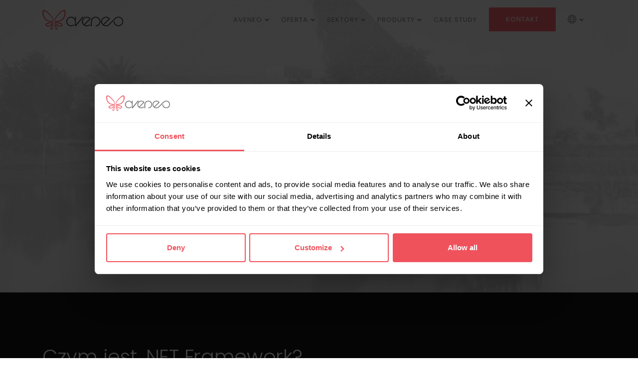

--- FILE ---
content_type: text/html; charset=utf-8
request_url: https://aveneo.pl/pl/oferta/aplikacje-internetowe/NET-framework
body_size: 17718
content:
<!DOCTYPE html><html lang="pl"><head>    <meta charset="utf-8">    <title>.NET Framework | aveneo Software House</title>    <link rel="preconnect" href="//fonts.gstatic.com">    <link href="/assets/images/favicon.ico?v=f1dv0VDmhUDCwLtcNhvOx3CbYPxOOYV4mdAWCc0_2xQ" rel="shortcut icon">    <link rel="alternate" hreflang="x-default" href="https://aveneo.pl/pl/oferta/aplikacje-internetowe/NET-framework">    <link rel="alternate" hreflang="pl" href="https://aveneo.pl/pl/oferta/aplikacje-internetowe/NET-framework">        <link rel="alternate" hreflang="en" href="https://aveneo.pl/en/offer/internet-application/NET-framework">        <link rel="alternate" hreflang="de" href="https://aveneo.pl/de/angebot/web-anwendungen/NET-framework">        <link rel="alternate" hreflang="fr" href="https://aveneo.pl/fr/offre/applications-web/NET-framework">        <meta name="viewport" content="width=device-width, initial-scale=1, shrink-to-fit=no">    <meta name="description" content="Zobacz jak tworzymy aplikacje internetowe przy u&#x17C;yciu .NET Framework - platformy programistycznej opracowana przez Microsoft">    <meta name="keywords" content="software house .NET, aplikacje dla firm, software house Poznań, rozwiązania web, tworzenie oprogramowania, rozwiązania w chmurze, aplikacje mobilne">    <meta name="author" content="aveneo">    <meta itemprop="name" content=".NET Framework | aveneo Software House">    <meta itemprop="description" content="Zobacz jak tworzymy aplikacje internetowe przy u&#x17C;yciu .NET Framework - platformy programistycznej opracowana przez Microsoft">    <meta itemprop="image" content="https://aveneo.pl/assets/images/logo.svg">    <meta property="og:title" content=".NET Framework | aveneo Software House">    <meta property="og:site_name" content="aveneo">    <meta property="og:url" content="https://aveneo.pl/pl/oferta/aplikacje-internetowe/NET-framework">    <meta property="og:description" content="Zobacz jak tworzymy aplikacje internetowe przy u&#x17C;yciu .NET Framework - platformy programistycznej opracowana przez Microsoft">    <meta property="og:type" content="website">    <meta property="og:image" content="https://aveneo.pl/assets/images/logo.svg">            <meta name="robots" content="follow, index">            <meta name="bingbot" content="index, follow, max-snippet:-1, max-image-preview:large, max-video-preview:-1">            <meta name="googlebot" content="index, follow, max-snippet:-1, max-image-preview:large, max-video-preview:-1">    <meta name="ahrefs-site-verification" content="3a863a1aeec0dc9b50c51646f0a4cddbd6753c01c806afe363cf56f71a585ba4">            <style>              @charset "UTF-8";              /* cyrillic-ext */              @font-face {                font-family: 'Raleway';                font-style: normal;                font-weight: 100;                font-display: swap;                src: url(https://fonts.gstatic.com/s/raleway/v28/1Ptug8zYS_SKggPNyCAIT4ttDfCmxA.woff2) format('woff2');                unicode-range: U+0460-052F, U+1C80-1C88, U+20B4, U+2DE0-2DFF, U+A640-A69F, U+FE2E-FE2F;              }              /* cyrillic */              @font-face {                font-family: 'Raleway';                font-style: normal;                font-weight: 100;                font-display: swap;                src: url(https://fonts.gstatic.com/s/raleway/v28/1Ptug8zYS_SKggPNyCkIT4ttDfCmxA.woff2) format('woff2');                unicode-range: U+0301, U+0400-045F, U+0490-0491, U+04B0-04B1, U+2116;              }              /* vietnamese */              @font-face {                font-family: 'Raleway';                font-style: normal;                font-weight: 100;                font-display: swap;                src: url(https://fonts.gstatic.com/s/raleway/v28/1Ptug8zYS_SKggPNyCIIT4ttDfCmxA.woff2) format('woff2');                unicode-range: U+0102-0103, U+0110-0111, U+0128-0129, U+0168-0169, U+01A0-01A1, U+01AF-01B0, U+0300-0301, U+0303-0304, U+0308-0309, U+0323, U+0329, U+1EA0-1EF9, U+20AB;              }              /* latin-ext */              @font-face {                font-family: 'Raleway';                font-style: normal;                font-weight: 100;                font-display: swap;                src: url(https://fonts.gstatic.com/s/raleway/v28/1Ptug8zYS_SKggPNyCMIT4ttDfCmxA.woff2) format('woff2');                unicode-range: U+0100-02AF, U+0304, U+0308, U+0329, U+1E00-1E9F, U+1EF2-1EFF, U+2020, U+20A0-20AB, U+20AD-20CF, U+2113, U+2C60-2C7F, U+A720-A7FF;              }              /* latin */              @font-face {                font-family: 'Raleway';                font-style: normal;                font-weight: 100;                font-display: swap;                src: url(https://fonts.gstatic.com/s/raleway/v28/1Ptug8zYS_SKggPNyC0IT4ttDfA.woff2) format('woff2');                unicode-range: U+0000-00FF, U+0131, U+0152-0153, U+02BB-02BC, U+02C6, U+02DA, U+02DC, U+0304, U+0308, U+0329, U+2000-206F, U+2074, U+20AC, U+2122, U+2191, U+2193, U+2212, U+2215, U+FEFF, U+FFFD;              }              /* cyrillic-ext */              @font-face {                font-family: 'Raleway';                font-style: normal;                font-weight: 200;                font-display: swap;                src: url(https://fonts.gstatic.com/s/raleway/v28/1Ptug8zYS_SKggPNyCAIT4ttDfCmxA.woff2) format('woff2');                unicode-range: U+0460-052F, U+1C80-1C88, U+20B4, U+2DE0-2DFF, U+A640-A69F, U+FE2E-FE2F;              }              /* cyrillic */              @font-face {                font-family: 'Raleway';                font-style: normal;                font-weight: 200;                font-display: swap;                src: url(https://fonts.gstatic.com/s/raleway/v28/1Ptug8zYS_SKggPNyCkIT4ttDfCmxA.woff2) format('woff2');                unicode-range: U+0301, U+0400-045F, U+0490-0491, U+04B0-04B1, U+2116;              }              /* vietnamese */              @font-face {                font-family: 'Raleway';                font-style: normal;                font-weight: 200;                font-display: swap;                src: url(https://fonts.gstatic.com/s/raleway/v28/1Ptug8zYS_SKggPNyCIIT4ttDfCmxA.woff2) format('woff2');                unicode-range: U+0102-0103, U+0110-0111, U+0128-0129, U+0168-0169, U+01A0-01A1, U+01AF-01B0, U+0300-0301, U+0303-0304, U+0308-0309, U+0323, U+0329, U+1EA0-1EF9, U+20AB;              }              /* latin-ext */              @font-face {                font-family: 'Raleway';                font-style: normal;                font-weight: 200;                font-display: swap;                src: url(https://fonts.gstatic.com/s/raleway/v28/1Ptug8zYS_SKggPNyCMIT4ttDfCmxA.woff2) format('woff2');                unicode-range: U+0100-02AF, U+0304, U+0308, U+0329, U+1E00-1E9F, U+1EF2-1EFF, U+2020, U+20A0-20AB, U+20AD-20CF, U+2113, U+2C60-2C7F, U+A720-A7FF;              }              /* latin */              @font-face {                font-family: 'Raleway';                font-style: normal;                font-weight: 200;                font-display: swap;                src: url(https://fonts.gstatic.com/s/raleway/v28/1Ptug8zYS_SKggPNyC0IT4ttDfA.woff2) format('woff2');                unicode-range: U+0000-00FF, U+0131, U+0152-0153, U+02BB-02BC, U+02C6, U+02DA, U+02DC, U+0304, U+0308, U+0329, U+2000-206F, U+2074, U+20AC, U+2122, U+2191, U+2193, U+2212, U+2215, U+FEFF, U+FFFD;              }              /* cyrillic-ext */              @font-face {                font-family: 'Raleway';                font-style: normal;                font-weight: 300;                font-display: swap;                src: url(https://fonts.gstatic.com/s/raleway/v28/1Ptug8zYS_SKggPNyCAIT4ttDfCmxA.woff2) format('woff2');                unicode-range: U+0460-052F, U+1C80-1C88, U+20B4, U+2DE0-2DFF, U+A640-A69F, U+FE2E-FE2F;              }              /* cyrillic */              @font-face {                font-family: 'Raleway';                font-style: normal;                font-weight: 300;                font-display: swap;                src: url(https://fonts.gstatic.com/s/raleway/v28/1Ptug8zYS_SKggPNyCkIT4ttDfCmxA.woff2) format('woff2');                unicode-range: U+0301, U+0400-045F, U+0490-0491, U+04B0-04B1, U+2116;              }              /* vietnamese */              @font-face {                font-family: 'Raleway';                font-style: normal;                font-weight: 300;                font-display: swap;                src: url(https://fonts.gstatic.com/s/raleway/v28/1Ptug8zYS_SKggPNyCIIT4ttDfCmxA.woff2) format('woff2');                unicode-range: U+0102-0103, U+0110-0111, U+0128-0129, U+0168-0169, U+01A0-01A1, U+01AF-01B0, U+0300-0301, U+0303-0304, U+0308-0309, U+0323, U+0329, U+1EA0-1EF9, U+20AB;              }              /* latin-ext */              @font-face {                font-family: 'Raleway';                font-style: normal;                font-weight: 300;                font-display: swap;                src: url(https://fonts.gstatic.com/s/raleway/v28/1Ptug8zYS_SKggPNyCMIT4ttDfCmxA.woff2) format('woff2');                unicode-range: U+0100-02AF, U+0304, U+0308, U+0329, U+1E00-1E9F, U+1EF2-1EFF, U+2020, U+20A0-20AB, U+20AD-20CF, U+2113, U+2C60-2C7F, U+A720-A7FF;              }              /* latin */              @font-face {                font-family: 'Raleway';                font-style: normal;                font-weight: 300;                font-display: swap;                src: url(https://fonts.gstatic.com/s/raleway/v28/1Ptug8zYS_SKggPNyC0IT4ttDfA.woff2) format('woff2');                unicode-range: U+0000-00FF, U+0131, U+0152-0153, U+02BB-02BC, U+02C6, U+02DA, U+02DC, U+0304, U+0308, U+0329, U+2000-206F, U+2074, U+20AC, U+2122, U+2191, U+2193, U+2212, U+2215, U+FEFF, U+FFFD;              }              /* cyrillic-ext */              @font-face {                font-family: 'Raleway';                font-style: normal;                font-weight: 400;                font-display: swap;                src: url(https://fonts.gstatic.com/s/raleway/v28/1Ptug8zYS_SKggPNyCAIT4ttDfCmxA.woff2) format('woff2');                unicode-range: U+0460-052F, U+1C80-1C88, U+20B4, U+2DE0-2DFF, U+A640-A69F, U+FE2E-FE2F;              }              /* cyrillic */              @font-face {                font-family: 'Raleway';                font-style: normal;                font-weight: 400;                font-display: swap;                src: url(https://fonts.gstatic.com/s/raleway/v28/1Ptug8zYS_SKggPNyCkIT4ttDfCmxA.woff2) format('woff2');                unicode-range: U+0301, U+0400-045F, U+0490-0491, U+04B0-04B1, U+2116;              }              /* vietnamese */              @font-face {                font-family: 'Raleway';                font-style: normal;                font-weight: 400;                font-display: swap;                src: url(https://fonts.gstatic.com/s/raleway/v28/1Ptug8zYS_SKggPNyCIIT4ttDfCmxA.woff2) format('woff2');                unicode-range: U+0102-0103, U+0110-0111, U+0128-0129, U+0168-0169, U+01A0-01A1, U+01AF-01B0, U+0300-0301, U+0303-0304, U+0308-0309, U+0323, U+0329, U+1EA0-1EF9, U+20AB;              }              /* latin-ext */              @font-face {                font-family: 'Raleway';                font-style: normal;                font-weight: 400;                font-display: swap;                src: url(https://fonts.gstatic.com/s/raleway/v28/1Ptug8zYS_SKggPNyCMIT4ttDfCmxA.woff2) format('woff2');                unicode-range: U+0100-02AF, U+0304, U+0308, U+0329, U+1E00-1E9F, U+1EF2-1EFF, U+2020, U+20A0-20AB, U+20AD-20CF, U+2113, U+2C60-2C7F, U+A720-A7FF;              }              /* latin */              @font-face {                font-family: 'Raleway';                font-style: normal;                font-weight: 400;                font-display: swap;                src: url(https://fonts.gstatic.com/s/raleway/v28/1Ptug8zYS_SKggPNyC0IT4ttDfA.woff2) format('woff2');                unicode-range: U+0000-00FF, U+0131, U+0152-0153, U+02BB-02BC, U+02C6, U+02DA, U+02DC, U+0304, U+0308, U+0329, U+2000-206F, U+2074, U+20AC, U+2122, U+2191, U+2193, U+2212, U+2215, U+FEFF, U+FFFD;              }              /* cyrillic-ext */              @font-face {                font-family: 'Raleway';                font-style: normal;                font-weight: 500;                font-display: swap;                src: url(https://fonts.gstatic.com/s/raleway/v28/1Ptug8zYS_SKggPNyCAIT4ttDfCmxA.woff2) format('woff2');                unicode-range: U+0460-052F, U+1C80-1C88, U+20B4, U+2DE0-2DFF, U+A640-A69F, U+FE2E-FE2F;              }              /* cyrillic */              @font-face {                font-family: 'Raleway';                font-style: normal;                font-weight: 500;                font-display: swap;                src: url(https://fonts.gstatic.com/s/raleway/v28/1Ptug8zYS_SKggPNyCkIT4ttDfCmxA.woff2) format('woff2');                unicode-range: U+0301, U+0400-045F, U+0490-0491, U+04B0-04B1, U+2116;              }              /* vietnamese */              @font-face {                font-family: 'Raleway';                font-style: normal;                font-weight: 500;                font-display: swap;                src: url(https://fonts.gstatic.com/s/raleway/v28/1Ptug8zYS_SKggPNyCIIT4ttDfCmxA.woff2) format('woff2');                unicode-range: U+0102-0103, U+0110-0111, U+0128-0129, U+0168-0169, U+01A0-01A1, U+01AF-01B0, U+0300-0301, U+0303-0304, U+0308-0309, U+0323, U+0329, U+1EA0-1EF9, U+20AB;              }              /* latin-ext */              @font-face {                font-family: 'Raleway';                font-style: normal;                font-weight: 500;                font-display: swap;                src: url(https://fonts.gstatic.com/s/raleway/v28/1Ptug8zYS_SKggPNyCMIT4ttDfCmxA.woff2) format('woff2');                unicode-range: U+0100-02AF, U+0304, U+0308, U+0329, U+1E00-1E9F, U+1EF2-1EFF, U+2020, U+20A0-20AB, U+20AD-20CF, U+2113, U+2C60-2C7F, U+A720-A7FF;              }              /* latin */              @font-face {                font-family: 'Raleway';                font-style: normal;                font-weight: 500;                font-display: swap;                src: url(https://fonts.gstatic.com/s/raleway/v28/1Ptug8zYS_SKggPNyC0IT4ttDfA.woff2) format('woff2');                unicode-range: U+0000-00FF, U+0131, U+0152-0153, U+02BB-02BC, U+02C6, U+02DA, U+02DC, U+0304, U+0308, U+0329, U+2000-206F, U+2074, U+20AC, U+2122, U+2191, U+2193, U+2212, U+2215, U+FEFF, U+FFFD;              }              /* cyrillic-ext */              @font-face {                font-family: 'Raleway';                font-style: normal;                font-weight: 600;                font-display: swap;                src: url(https://fonts.gstatic.com/s/raleway/v28/1Ptug8zYS_SKggPNyCAIT4ttDfCmxA.woff2) format('woff2');                unicode-range: U+0460-052F, U+1C80-1C88, U+20B4, U+2DE0-2DFF, U+A640-A69F, U+FE2E-FE2F;              }              /* cyrillic */              @font-face {                font-family: 'Raleway';                font-style: normal;                font-weight: 600;                font-display: swap;                src: url(https://fonts.gstatic.com/s/raleway/v28/1Ptug8zYS_SKggPNyCkIT4ttDfCmxA.woff2) format('woff2');                unicode-range: U+0301, U+0400-045F, U+0490-0491, U+04B0-04B1, U+2116;              }              /* vietnamese */              @font-face {                font-family: 'Raleway';                font-style: normal;                font-weight: 600;                font-display: swap;                src: url(https://fonts.gstatic.com/s/raleway/v28/1Ptug8zYS_SKggPNyCIIT4ttDfCmxA.woff2) format('woff2');                unicode-range: U+0102-0103, U+0110-0111, U+0128-0129, U+0168-0169, U+01A0-01A1, U+01AF-01B0, U+0300-0301, U+0303-0304, U+0308-0309, U+0323, U+0329, U+1EA0-1EF9, U+20AB;              }              /* latin-ext */              @font-face {                font-family: 'Raleway';                font-style: normal;                font-weight: 600;                font-display: swap;                src: url(https://fonts.gstatic.com/s/raleway/v28/1Ptug8zYS_SKggPNyCMIT4ttDfCmxA.woff2) format('woff2');                unicode-range: U+0100-02AF, U+0304, U+0308, U+0329, U+1E00-1E9F, U+1EF2-1EFF, U+2020, U+20A0-20AB, U+20AD-20CF, U+2113, U+2C60-2C7F, U+A720-A7FF;              }              /* latin */              @font-face {                font-family: 'Raleway';                font-style: normal;                font-weight: 600;                font-display: swap;                src: url(https://fonts.gstatic.com/s/raleway/v28/1Ptug8zYS_SKggPNyC0IT4ttDfA.woff2) format('woff2');                unicode-range: U+0000-00FF, U+0131, U+0152-0153, U+02BB-02BC, U+02C6, U+02DA, U+02DC, U+0304, U+0308, U+0329, U+2000-206F, U+2074, U+20AC, U+2122, U+2191, U+2193, U+2212, U+2215, U+FEFF, U+FFFD;              }              /* cyrillic-ext */              @font-face {                font-family: 'Raleway';                font-style: normal;                font-weight: 700;                font-display: swap;                src: url(https://fonts.gstatic.com/s/raleway/v28/1Ptug8zYS_SKggPNyCAIT4ttDfCmxA.woff2) format('woff2');                unicode-range: U+0460-052F, U+1C80-1C88, U+20B4, U+2DE0-2DFF, U+A640-A69F, U+FE2E-FE2F;              }              /* cyrillic */              @font-face {                font-family: 'Raleway';                font-style: normal;                font-weight: 700;                font-display: swap;                src: url(https://fonts.gstatic.com/s/raleway/v28/1Ptug8zYS_SKggPNyCkIT4ttDfCmxA.woff2) format('woff2');                unicode-range: U+0301, U+0400-045F, U+0490-0491, U+04B0-04B1, U+2116;              }              /* vietnamese */              @font-face {                font-family: 'Raleway';                font-style: normal;                font-weight: 700;                font-display: swap;                src: url(https://fonts.gstatic.com/s/raleway/v28/1Ptug8zYS_SKggPNyCIIT4ttDfCmxA.woff2) format('woff2');                unicode-range: U+0102-0103, U+0110-0111, U+0128-0129, U+0168-0169, U+01A0-01A1, U+01AF-01B0, U+0300-0301, U+0303-0304, U+0308-0309, U+0323, U+0329, U+1EA0-1EF9, U+20AB;              }              /* latin-ext */              @font-face {                font-family: 'Raleway';                font-style: normal;                font-weight: 700;                font-display: swap;                src: url(https://fonts.gstatic.com/s/raleway/v28/1Ptug8zYS_SKggPNyCMIT4ttDfCmxA.woff2) format('woff2');                unicode-range: U+0100-02AF, U+0304, U+0308, U+0329, U+1E00-1E9F, U+1EF2-1EFF, U+2020, U+20A0-20AB, U+20AD-20CF, U+2113, U+2C60-2C7F, U+A720-A7FF;              }              /* latin */              @font-face {                font-family: 'Raleway';                font-style: normal;                font-weight: 700;                font-display: swap;                src: url(https://fonts.gstatic.com/s/raleway/v28/1Ptug8zYS_SKggPNyC0IT4ttDfA.woff2) format('woff2');                unicode-range: U+0000-00FF, U+0131, U+0152-0153, U+02BB-02BC, U+02C6, U+02DA, U+02DC, U+0304, U+0308, U+0329, U+2000-206F, U+2074, U+20AC, U+2122, U+2191, U+2193, U+2212, U+2215, U+FEFF, U+FFFD;              }              /* devanagari */              @font-face {                font-family: 'Poppins';                font-style: normal;                font-weight: 100;                font-display: swap;                src: url(https://fonts.gstatic.com/s/poppins/v20/pxiGyp8kv8JHgFVrLPTucXtAOvWDSHFF.woff2) format('woff2');                unicode-range: U+0900-097F, U+1CD0-1CF9, U+200C-200D, U+20A8, U+20B9, U+25CC, U+A830-A839, U+A8E0-A8FF;              }              /* latin-ext */              @font-face {                font-family: 'Poppins';                font-style: normal;                font-weight: 100;                font-display: swap;                src: url(https://fonts.gstatic.com/s/poppins/v20/pxiGyp8kv8JHgFVrLPTufntAOvWDSHFF.woff2) format('woff2');                unicode-range: U+0100-02AF, U+0304, U+0308, U+0329, U+1E00-1E9F, U+1EF2-1EFF, U+2020, U+20A0-20AB, U+20AD-20CF, U+2113, U+2C60-2C7F, U+A720-A7FF;              }              /* latin */              @font-face {                font-family: 'Poppins';                font-style: normal;                font-weight: 100;                font-display: swap;                src: url(https://fonts.gstatic.com/s/poppins/v20/pxiGyp8kv8JHgFVrLPTucHtAOvWDSA.woff2) format('woff2');                unicode-range: U+0000-00FF, U+0131, U+0152-0153, U+02BB-02BC, U+02C6, U+02DA, U+02DC, U+0304, U+0308, U+0329, U+2000-206F, U+2074, U+20AC, U+2122, U+2191, U+2193, U+2212, U+2215, U+FEFF, U+FFFD;              }              /* devanagari */              @font-face {                font-family: 'Poppins';                font-style: normal;                font-weight: 200;                font-display: swap;                src: url(https://fonts.gstatic.com/s/poppins/v20/pxiByp8kv8JHgFVrLFj_Z11lFd2JQEl8qw.woff2) format('woff2');                unicode-range: U+0900-097F, U+1CD0-1CF9, U+200C-200D, U+20A8, U+20B9, U+25CC, U+A830-A839, U+A8E0-A8FF;              }              /* latin-ext */              @font-face {                font-family: 'Poppins';                font-style: normal;                font-weight: 200;                font-display: swap;                src: url(https://fonts.gstatic.com/s/poppins/v20/pxiByp8kv8JHgFVrLFj_Z1JlFd2JQEl8qw.woff2) format('woff2');                unicode-range: U+0100-02AF, U+0304, U+0308, U+0329, U+1E00-1E9F, U+1EF2-1EFF, U+2020, U+20A0-20AB, U+20AD-20CF, U+2113, U+2C60-2C7F, U+A720-A7FF;              }              /* latin */              @font-face {                font-family: 'Poppins';                font-style: normal;                font-weight: 200;                font-display: swap;                src: url(https://fonts.gstatic.com/s/poppins/v20/pxiByp8kv8JHgFVrLFj_Z1xlFd2JQEk.woff2) format('woff2');                unicode-range: U+0000-00FF, U+0131, U+0152-0153, U+02BB-02BC, U+02C6, U+02DA, U+02DC, U+0304, U+0308, U+0329, U+2000-206F, U+2074, U+20AC, U+2122, U+2191, U+2193, U+2212, U+2215, U+FEFF, U+FFFD;              }              /* devanagari */              @font-face {                font-family: 'Poppins';                font-style: normal;                font-weight: 300;                font-display: swap;                src: url(https://fonts.gstatic.com/s/poppins/v20/pxiByp8kv8JHgFVrLDz8Z11lFd2JQEl8qw.woff2) format('woff2');                unicode-range: U+0900-097F, U+1CD0-1CF9, U+200C-200D, U+20A8, U+20B9, U+25CC, U+A830-A839, U+A8E0-A8FF;              }              /* latin-ext */              @font-face {                font-family: 'Poppins';                font-style: normal;                font-weight: 300;                font-display: swap;                src: url(https://fonts.gstatic.com/s/poppins/v20/pxiByp8kv8JHgFVrLDz8Z1JlFd2JQEl8qw.woff2) format('woff2');                unicode-range: U+0100-02AF, U+0304, U+0308, U+0329, U+1E00-1E9F, U+1EF2-1EFF, U+2020, U+20A0-20AB, U+20AD-20CF, U+2113, U+2C60-2C7F, U+A720-A7FF;              }              /* latin */              @font-face {                font-family: 'Poppins';                font-style: normal;                font-weight: 300;                font-display: swap;                src: url(https://fonts.gstatic.com/s/poppins/v20/pxiByp8kv8JHgFVrLDz8Z1xlFd2JQEk.woff2) format('woff2');                unicode-range: U+0000-00FF, U+0131, U+0152-0153, U+02BB-02BC, U+02C6, U+02DA, U+02DC, U+0304, U+0308, U+0329, U+2000-206F, U+2074, U+20AC, U+2122, U+2191, U+2193, U+2212, U+2215, U+FEFF, U+FFFD;              }              /* devanagari */              @font-face {                font-family: 'Poppins';                font-style: normal;                font-weight: 400;                font-display: swap;                src: url(https://fonts.gstatic.com/s/poppins/v20/pxiEyp8kv8JHgFVrJJbecnFHGPezSQ.woff2) format('woff2');                unicode-range: U+0900-097F, U+1CD0-1CF9, U+200C-200D, U+20A8, U+20B9, U+25CC, U+A830-A839, U+A8E0-A8FF;              }              /* latin-ext */              @font-face {                font-family: 'Poppins';                font-style: normal;                font-weight: 400;                font-display: swap;                src: url(https://fonts.gstatic.com/s/poppins/v20/pxiEyp8kv8JHgFVrJJnecnFHGPezSQ.woff2) format('woff2');                unicode-range: U+0100-02AF, U+0304, U+0308, U+0329, U+1E00-1E9F, U+1EF2-1EFF, U+2020, U+20A0-20AB, U+20AD-20CF, U+2113, U+2C60-2C7F, U+A720-A7FF;              }              /* latin */              @font-face {                font-family: 'Poppins';                font-style: normal;                font-weight: 400;                font-display: swap;                src: url(https://fonts.gstatic.com/s/poppins/v20/pxiEyp8kv8JHgFVrJJfecnFHGPc.woff2) format('woff2');                unicode-range: U+0000-00FF, U+0131, U+0152-0153, U+02BB-02BC, U+02C6, U+02DA, U+02DC, U+0304, U+0308, U+0329, U+2000-206F, U+2074, U+20AC, U+2122, U+2191, U+2193, U+2212, U+2215, U+FEFF, U+FFFD;              }              /* devanagari */              @font-face {                font-family: 'Poppins';                font-style: normal;                font-weight: 500;                font-display: swap;                src: url(https://fonts.gstatic.com/s/poppins/v20/pxiByp8kv8JHgFVrLGT9Z11lFd2JQEl8qw.woff2) format('woff2');                unicode-range: U+0900-097F, U+1CD0-1CF9, U+200C-200D, U+20A8, U+20B9, U+25CC, U+A830-A839, U+A8E0-A8FF;              }              /* latin-ext */              @font-face {                font-family: 'Poppins';                font-style: normal;                font-weight: 500;                font-display: swap;                src: url(https://fonts.gstatic.com/s/poppins/v20/pxiByp8kv8JHgFVrLGT9Z1JlFd2JQEl8qw.woff2) format('woff2');                unicode-range: U+0100-02AF, U+0304, U+0308, U+0329, U+1E00-1E9F, U+1EF2-1EFF, U+2020, U+20A0-20AB, U+20AD-20CF, U+2113, U+2C60-2C7F, U+A720-A7FF;              }              /* latin */              @font-face {                font-family: 'Poppins';                font-style: normal;                font-weight: 500;                font-display: swap;                src: url(https://fonts.gstatic.com/s/poppins/v20/pxiByp8kv8JHgFVrLGT9Z1xlFd2JQEk.woff2) format('woff2');                unicode-range: U+0000-00FF, U+0131, U+0152-0153, U+02BB-02BC, U+02C6, U+02DA, U+02DC, U+0304, U+0308, U+0329, U+2000-206F, U+2074, U+20AC, U+2122, U+2191, U+2193, U+2212, U+2215, U+FEFF, U+FFFD;              }              /* devanagari */              @font-face {                font-family: 'Poppins';                font-style: normal;                font-weight: 600;                font-display: swap;                src: url(https://fonts.gstatic.com/s/poppins/v20/pxiByp8kv8JHgFVrLEj6Z11lFd2JQEl8qw.woff2) format('woff2');                unicode-range: U+0900-097F, U+1CD0-1CF9, U+200C-200D, U+20A8, U+20B9, U+25CC, U+A830-A839, U+A8E0-A8FF;              }              /* latin-ext */              @font-face {                font-family: 'Poppins';                font-style: normal;                font-weight: 600;                font-display: swap;                src: url(https://fonts.gstatic.com/s/poppins/v20/pxiByp8kv8JHgFVrLEj6Z1JlFd2JQEl8qw.woff2) format('woff2');                unicode-range: U+0100-02AF, U+0304, U+0308, U+0329, U+1E00-1E9F, U+1EF2-1EFF, U+2020, U+20A0-20AB, U+20AD-20CF, U+2113, U+2C60-2C7F, U+A720-A7FF;              }              /* latin */              @font-face {                font-family: 'Poppins';                font-style: normal;                font-weight: 600;                font-display: swap;                src: url(https://fonts.gstatic.com/s/poppins/v20/pxiByp8kv8JHgFVrLEj6Z1xlFd2JQEk.woff2) format('woff2');                unicode-range: U+0000-00FF, U+0131, U+0152-0153, U+02BB-02BC, U+02C6, U+02DA, U+02DC, U+0304, U+0308, U+0329, U+2000-206F, U+2074, U+20AC, U+2122, U+2191, U+2193, U+2212, U+2215, U+FEFF, U+FFFD;              }              /* devanagari */              @font-face {                font-family: 'Poppins';                font-style: normal;                font-weight: 700;                font-display: swap;                src: url(https://fonts.gstatic.com/s/poppins/v20/pxiByp8kv8JHgFVrLCz7Z11lFd2JQEl8qw.woff2) format('woff2');                unicode-range: U+0900-097F, U+1CD0-1CF9, U+200C-200D, U+20A8, U+20B9, U+25CC, U+A830-A839, U+A8E0-A8FF;              }              /* latin-ext */              @font-face {                font-family: 'Poppins';                font-style: normal;                font-weight: 700;                font-display: swap;                src: url(https://fonts.gstatic.com/s/poppins/v20/pxiByp8kv8JHgFVrLCz7Z1JlFd2JQEl8qw.woff2) format('woff2');                unicode-range: U+0100-02AF, U+0304, U+0308, U+0329, U+1E00-1E9F, U+1EF2-1EFF, U+2020, U+20A0-20AB, U+20AD-20CF, U+2113, U+2C60-2C7F, U+A720-A7FF;              }              /* latin */              @font-face {                font-family: 'Poppins';                font-style: normal;                font-weight: 700;                font-display: swap;                src: url(https://fonts.gstatic.com/s/poppins/v20/pxiByp8kv8JHgFVrLCz7Z1xlFd2JQEk.woff2) format('woff2');                unicode-range: U+0000-00FF, U+0131, U+0152-0153, U+02BB-02BC, U+02C6, U+02DA, U+02DC, U+0304, U+0308, U+0329, U+2000-206F, U+2074, U+20AC, U+2122, U+2191, U+2193, U+2212, U+2215, U+FEFF, U+FFFD;              }              /* devanagari */              @font-face {                font-family: 'Poppins';                font-style: normal;                font-weight: 800;                font-display: swap;                src: url(https://fonts.gstatic.com/s/poppins/v20/pxiByp8kv8JHgFVrLDD4Z11lFd2JQEl8qw.woff2) format('woff2');                unicode-range: U+0900-097F, U+1CD0-1CF9, U+200C-200D, U+20A8, U+20B9, U+25CC, U+A830-A839, U+A8E0-A8FF;              }              /* latin-ext */              @font-face {                font-family: 'Poppins';                font-style: normal;                font-weight: 800;                font-display: swap;                src: url(https://fonts.gstatic.com/s/poppins/v20/pxiByp8kv8JHgFVrLDD4Z1JlFd2JQEl8qw.woff2) format('woff2');                unicode-range: U+0100-02AF, U+0304, U+0308, U+0329, U+1E00-1E9F, U+1EF2-1EFF, U+2020, U+20A0-20AB, U+20AD-20CF, U+2113, U+2C60-2C7F, U+A720-A7FF;              }              /* latin */              @font-face {                font-family: 'Poppins';                font-style: normal;                font-weight: 800;                font-display: swap;                src: url(https://fonts.gstatic.com/s/poppins/v20/pxiByp8kv8JHgFVrLDD4Z1xlFd2JQEk.woff2) format('woff2');                unicode-range: U+0000-00FF, U+0131, U+0152-0153, U+02BB-02BC, U+02C6, U+02DA, U+02DC, U+0304, U+0308, U+0329, U+2000-206F, U+2074, U+20AC, U+2122, U+2191, U+2193, U+2212, U+2215, U+FEFF, U+FFFD;              }              /* devanagari */              @font-face {                font-family: 'Poppins';                font-style: normal;                font-weight: 900;                font-display: swap;                src: url(https://fonts.gstatic.com/s/poppins/v20/pxiByp8kv8JHgFVrLBT5Z11lFd2JQEl8qw.woff2) format('woff2');                unicode-range: U+0900-097F, U+1CD0-1CF9, U+200C-200D, U+20A8, U+20B9, U+25CC, U+A830-A839, U+A8E0-A8FF;              }              /* latin-ext */              @font-face {                font-family: 'Poppins';                font-style: normal;                font-weight: 900;                font-display: swap;                src: url(https://fonts.gstatic.com/s/poppins/v20/pxiByp8kv8JHgFVrLBT5Z1JlFd2JQEl8qw.woff2) format('woff2');                unicode-range: U+0100-02AF, U+0304, U+0308, U+0329, U+1E00-1E9F, U+1EF2-1EFF, U+2020, U+20A0-20AB, U+20AD-20CF, U+2113, U+2C60-2C7F, U+A720-A7FF;              }              /* latin */              @font-face {                font-family: 'Poppins';                font-style: normal;                font-weight: 900;                font-display: swap;                src: url(https://fonts.gstatic.com/s/poppins/v20/pxiByp8kv8JHgFVrLBT5Z1xlFd2JQEk.woff2) format('woff2');                unicode-range: U+0000-00FF, U+0131, U+0152-0153, U+02BB-02BC, U+02C6, U+02DA, U+02DC, U+0304, U+0308, U+0329, U+2000-206F, U+2074, U+20AC, U+2122, U+2191, U+2193, U+2212, U+2215, U+FEFF, U+FFFD;              }              /* cyrillic */              @font-face {                font-family: 'Playfair Display';                font-style: normal;                font-weight: 400;                font-display: swap;                src: url(https://fonts.gstatic.com/s/playfairdisplay/v30/nuFiD-vYSZviVYUb_rj3ij__anPXDTjYgEM86xRbPQ.woff2) format('woff2');                unicode-range: U+0301, U+0400-045F, U+0490-0491, U+04B0-04B1, U+2116;              }              /* vietnamese */              @font-face {                font-family: 'Playfair Display';                font-style: normal;                font-weight: 400;                font-display: swap;                src: url(https://fonts.gstatic.com/s/playfairdisplay/v30/nuFiD-vYSZviVYUb_rj3ij__anPXDTPYgEM86xRbPQ.woff2) format('woff2');                unicode-range: U+0102-0103, U+0110-0111, U+0128-0129, U+0168-0169, U+01A0-01A1, U+01AF-01B0, U+0300-0301, U+0303-0304, U+0308-0309, U+0323, U+0329, U+1EA0-1EF9, U+20AB;              }              /* latin-ext */              @font-face {                font-family: 'Playfair Display';                font-style: normal;                font-weight: 400;                font-display: swap;                src: url(https://fonts.gstatic.com/s/playfairdisplay/v30/nuFiD-vYSZviVYUb_rj3ij__anPXDTLYgEM86xRbPQ.woff2) format('woff2');                unicode-range: U+0100-02AF, U+0304, U+0308, U+0329, U+1E00-1E9F, U+1EF2-1EFF, U+2020, U+20A0-20AB, U+20AD-20CF, U+2113, U+2C60-2C7F, U+A720-A7FF;              }              /* latin */              @font-face {                font-family: 'Playfair Display';                font-style: normal;                font-weight: 400;                font-display: swap;                src: url(https://fonts.gstatic.com/s/playfairdisplay/v30/nuFiD-vYSZviVYUb_rj3ij__anPXDTzYgEM86xQ.woff2) format('woff2');                unicode-range: U+0000-00FF, U+0131, U+0152-0153, U+02BB-02BC, U+02C6, U+02DA, U+02DC, U+0304, U+0308, U+0329, U+2000-206F, U+2074, U+20AC, U+2122, U+2191, U+2193, U+2212, U+2215, U+FEFF, U+FFFD;              }              /* cyrillic */              @font-face {                font-family: 'Playfair Display';                font-style: normal;                font-weight: 700;                font-display: swap;                src: url(https://fonts.gstatic.com/s/playfairdisplay/v30/nuFiD-vYSZviVYUb_rj3ij__anPXDTjYgEM86xRbPQ.woff2) format('woff2');                unicode-range: U+0301, U+0400-045F, U+0490-0491, U+04B0-04B1, U+2116;              }              /* vietnamese */              @font-face {                font-family: 'Playfair Display';                font-style: normal;                font-weight: 700;                font-display: swap;                src: url(https://fonts.gstatic.com/s/playfairdisplay/v30/nuFiD-vYSZviVYUb_rj3ij__anPXDTPYgEM86xRbPQ.woff2) format('woff2');                unicode-range: U+0102-0103, U+0110-0111, U+0128-0129, U+0168-0169, U+01A0-01A1, U+01AF-01B0, U+0300-0301, U+0303-0304, U+0308-0309, U+0323, U+0329, U+1EA0-1EF9, U+20AB;              }              /* latin-ext */              @font-face {                font-family: 'Playfair Display';                font-style: normal;                font-weight: 700;                font-display: swap;                src: url(https://fonts.gstatic.com/s/playfairdisplay/v30/nuFiD-vYSZviVYUb_rj3ij__anPXDTLYgEM86xRbPQ.woff2) format('woff2');                unicode-range: U+0100-02AF, U+0304, U+0308, U+0329, U+1E00-1E9F, U+1EF2-1EFF, U+2020, U+20A0-20AB, U+20AD-20CF, U+2113, U+2C60-2C7F, U+A720-A7FF;              }              /* latin */              @font-face {                font-family: 'Playfair Display';                font-style: normal;                font-weight: 700;                font-display: swap;                src: url(https://fonts.gstatic.com/s/playfairdisplay/v30/nuFiD-vYSZviVYUb_rj3ij__anPXDTzYgEM86xQ.woff2) format('woff2');                unicode-range: U+0000-00FF, U+0131, U+0152-0153, U+02BB-02BC, U+02C6, U+02DA, U+02DC, U+0304, U+0308, U+0329, U+2000-206F, U+2074, U+20AC, U+2122, U+2191, U+2193, U+2212, U+2215, U+FEFF, U+FFFD;              }              /* cyrillic */              @font-face {                font-family: 'Playfair Display';                font-style: normal;                font-weight: 900;                font-display: swap;                src: url(https://fonts.gstatic.com/s/playfairdisplay/v30/nuFiD-vYSZviVYUb_rj3ij__anPXDTjYgEM86xRbPQ.woff2) format('woff2');                unicode-range: U+0301, U+0400-045F, U+0490-0491, U+04B0-04B1, U+2116;              }              /* vietnamese */              @font-face {                font-family: 'Playfair Display';                font-style: normal;                font-weight: 900;                font-display: swap;                src: url(https://fonts.gstatic.com/s/playfairdisplay/v30/nuFiD-vYSZviVYUb_rj3ij__anPXDTPYgEM86xRbPQ.woff2) format('woff2');                unicode-range: U+0102-0103, U+0110-0111, U+0128-0129, U+0168-0169, U+01A0-01A1, U+01AF-01B0, U+0300-0301, U+0303-0304, U+0308-0309, U+0323, U+0329, U+1EA0-1EF9, U+20AB;              }              /* latin-ext */              @font-face {                font-family: 'Playfair Display';                font-style: normal;                font-weight: 900;                font-display: swap;                src: url(https://fonts.gstatic.com/s/playfairdisplay/v30/nuFiD-vYSZviVYUb_rj3ij__anPXDTLYgEM86xRbPQ.woff2) format('woff2');                unicode-range: U+0100-02AF, U+0304, U+0308, U+0329, U+1E00-1E9F, U+1EF2-1EFF, U+2020, U+20A0-20AB, U+20AD-20CF, U+2113, U+2C60-2C7F, U+A720-A7FF;              }              /* latin */              @font-face {                font-family: 'Playfair Display';                font-style: normal;                font-weight: 900;                font-display: swap;                src: url(https://fonts.gstatic.com/s/playfairdisplay/v30/nuFiD-vYSZviVYUb_rj3ij__anPXDTzYgEM86xQ.woff2) format('woff2');                unicode-range: U+0000-00FF, U+0131, U+0152-0153, U+02BB-02BC, U+02C6, U+02DA, U+02DC, U+0304, U+0308, U+0329, U+2000-206F, U+2074, U+20AC, U+2122, U+2191, U+2193, U+2212, U+2215, U+FEFF, U+FFFD;              }              /* cyrillic-ext */              @font-face {                font-family: 'Open Sans';                font-style: normal;                font-weight: 300;                font-stretch: 100%;                font-display: swap;                src: url(https://fonts.gstatic.com/s/opensans/v35/memvYaGs126MiZpBA-UvWbX2vVnXBbObj2OVTSKmu0SC55K5gw.woff2) format('woff2');                unicode-range: U+0460-052F, U+1C80-1C88, U+20B4, U+2DE0-2DFF, U+A640-A69F, U+FE2E-FE2F;              }              /* cyrillic */              @font-face {                font-family: 'Open Sans';                font-style: normal;                font-weight: 300;                font-stretch: 100%;                font-display: swap;                src: url(https://fonts.gstatic.com/s/opensans/v35/memvYaGs126MiZpBA-UvWbX2vVnXBbObj2OVTSumu0SC55K5gw.woff2) format('woff2');                unicode-range: U+0301, U+0400-045F, U+0490-0491, U+04B0-04B1, U+2116;              }              /* greek-ext */              @font-face {                font-family: 'Open Sans';                font-style: normal;                font-weight: 300;                font-stretch: 100%;                font-display: swap;                src: url(https://fonts.gstatic.com/s/opensans/v35/memvYaGs126MiZpBA-UvWbX2vVnXBbObj2OVTSOmu0SC55K5gw.woff2) format('woff2');                unicode-range: U+1F00-1FFF;              }              /* greek */              @font-face {                font-family: 'Open Sans';                font-style: normal;                font-weight: 300;                font-stretch: 100%;                font-display: swap;                src: url(https://fonts.gstatic.com/s/opensans/v35/memvYaGs126MiZpBA-UvWbX2vVnXBbObj2OVTSymu0SC55K5gw.woff2) format('woff2');                unicode-range: U+0370-03FF;              }              /* hebrew */              @font-face {                font-family: 'Open Sans';                font-style: normal;                font-weight: 300;                font-stretch: 100%;                font-display: swap;                src: url(https://fonts.gstatic.com/s/opensans/v35/memvYaGs126MiZpBA-UvWbX2vVnXBbObj2OVTS2mu0SC55K5gw.woff2) format('woff2');                unicode-range: U+0590-05FF, U+200C-2010, U+20AA, U+25CC, U+FB1D-FB4F;              }              /* vietnamese */              @font-face {                font-family: 'Open Sans';                font-style: normal;                font-weight: 300;                font-stretch: 100%;                font-display: swap;                src: url(https://fonts.gstatic.com/s/opensans/v35/memvYaGs126MiZpBA-UvWbX2vVnXBbObj2OVTSCmu0SC55K5gw.woff2) format('woff2');                unicode-range: U+0102-0103, U+0110-0111, U+0128-0129, U+0168-0169, U+01A0-01A1, U+01AF-01B0, U+0300-0301, U+0303-0304, U+0308-0309, U+0323, U+0329, U+1EA0-1EF9, U+20AB;              }              /* latin-ext */              @font-face {                font-family: 'Open Sans';                font-style: normal;                font-weight: 300;                font-stretch: 100%;                font-display: swap;                src: url(https://fonts.gstatic.com/s/opensans/v35/memvYaGs126MiZpBA-UvWbX2vVnXBbObj2OVTSGmu0SC55K5gw.woff2) format('woff2');                unicode-range: U+0100-02AF, U+0304, U+0308, U+0329, U+1E00-1E9F, U+1EF2-1EFF, U+2020, U+20A0-20AB, U+20AD-20CF, U+2113, U+2C60-2C7F, U+A720-A7FF;              }              /* latin */              @font-face {                font-family: 'Open Sans';                font-style: normal;                font-weight: 300;                font-stretch: 100%;                font-display: swap;                src: url(https://fonts.gstatic.com/s/opensans/v35/memvYaGs126MiZpBA-UvWbX2vVnXBbObj2OVTS-mu0SC55I.woff2) format('woff2');                unicode-range: U+0000-00FF, U+0131, U+0152-0153, U+02BB-02BC, U+02C6, U+02DA, U+02DC, U+0304, U+0308, U+0329, U+2000-206F, U+2074, U+20AC, U+2122, U+2191, U+2193, U+2212, U+2215, U+FEFF, U+FFFD;              }              /* cyrillic-ext */              @font-face {                font-family: 'Open Sans';                font-style: normal;                font-weight: 400;                font-stretch: 100%;                font-display: swap;                src: url(https://fonts.gstatic.com/s/opensans/v35/memvYaGs126MiZpBA-UvWbX2vVnXBbObj2OVTSKmu0SC55K5gw.woff2) format('woff2');                unicode-range: U+0460-052F, U+1C80-1C88, U+20B4, U+2DE0-2DFF, U+A640-A69F, U+FE2E-FE2F;              }              /* cyrillic */              @font-face {                font-family: 'Open Sans';                font-style: normal;                font-weight: 400;                font-stretch: 100%;                font-display: swap;                src: url(https://fonts.gstatic.com/s/opensans/v35/memvYaGs126MiZpBA-UvWbX2vVnXBbObj2OVTSumu0SC55K5gw.woff2) format('woff2');                unicode-range: U+0301, U+0400-045F, U+0490-0491, U+04B0-04B1, U+2116;              }              /* greek-ext */              @font-face {                font-family: 'Open Sans';                font-style: normal;                font-weight: 400;                font-stretch: 100%;                font-display: swap;                src: url(https://fonts.gstatic.com/s/opensans/v35/memvYaGs126MiZpBA-UvWbX2vVnXBbObj2OVTSOmu0SC55K5gw.woff2) format('woff2');                unicode-range: U+1F00-1FFF;              }              /* greek */              @font-face {                font-family: 'Open Sans';                font-style: normal;                font-weight: 400;                font-stretch: 100%;                font-display: swap;                src: url(https://fonts.gstatic.com/s/opensans/v35/memvYaGs126MiZpBA-UvWbX2vVnXBbObj2OVTSymu0SC55K5gw.woff2) format('woff2');                unicode-range: U+0370-03FF;              }              /* hebrew */              @font-face {                font-family: 'Open Sans';                font-style: normal;                font-weight: 400;                font-stretch: 100%;                font-display: swap;                src: url(https://fonts.gstatic.com/s/opensans/v35/memvYaGs126MiZpBA-UvWbX2vVnXBbObj2OVTS2mu0SC55K5gw.woff2) format('woff2');                unicode-range: U+0590-05FF, U+200C-2010, U+20AA, U+25CC, U+FB1D-FB4F;              }              /* vietnamese */              @font-face {                font-family: 'Open Sans';                font-style: normal;                font-weight: 400;                font-stretch: 100%;                font-display: swap;                src: url(https://fonts.gstatic.com/s/opensans/v35/memvYaGs126MiZpBA-UvWbX2vVnXBbObj2OVTSCmu0SC55K5gw.woff2) format('woff2');                unicode-range: U+0102-0103, U+0110-0111, U+0128-0129, U+0168-0169, U+01A0-01A1, U+01AF-01B0, U+0300-0301, U+0303-0304, U+0308-0309, U+0323, U+0329, U+1EA0-1EF9, U+20AB;              }              /* latin-ext */              @font-face {                font-family: 'Open Sans';                font-style: normal;                font-weight: 400;                font-stretch: 100%;                font-display: swap;                src: url(https://fonts.gstatic.com/s/opensans/v35/memvYaGs126MiZpBA-UvWbX2vVnXBbObj2OVTSGmu0SC55K5gw.woff2) format('woff2');                unicode-range: U+0100-02AF, U+0304, U+0308, U+0329, U+1E00-1E9F, U+1EF2-1EFF, U+2020, U+20A0-20AB, U+20AD-20CF, U+2113, U+2C60-2C7F, U+A720-A7FF;              }              /* latin */              @font-face {                font-family: 'Open Sans';                font-style: normal;                font-weight: 400;                font-stretch: 100%;                font-display: swap;                src: url(https://fonts.gstatic.com/s/opensans/v35/memvYaGs126MiZpBA-UvWbX2vVnXBbObj2OVTS-mu0SC55I.woff2) format('woff2');                unicode-range: U+0000-00FF, U+0131, U+0152-0153, U+02BB-02BC, U+02C6, U+02DA, U+02DC, U+0304, U+0308, U+0329, U+2000-206F, U+2074, U+20AC, U+2122, U+2191, U+2193, U+2212, U+2215, U+FEFF, U+FFFD;              }              /* cyrillic-ext */              @font-face {                font-family: 'Open Sans';                font-style: normal;                font-weight: 600;                font-stretch: 100%;                font-display: swap;                src: url(https://fonts.gstatic.com/s/opensans/v35/memvYaGs126MiZpBA-UvWbX2vVnXBbObj2OVTSKmu0SC55K5gw.woff2) format('woff2');                unicode-range: U+0460-052F, U+1C80-1C88, U+20B4, U+2DE0-2DFF, U+A640-A69F, U+FE2E-FE2F;              }              /* cyrillic */              @font-face {                font-family: 'Open Sans';                font-style: normal;                font-weight: 600;                font-stretch: 100%;                font-display: swap;                src: url(https://fonts.gstatic.com/s/opensans/v35/memvYaGs126MiZpBA-UvWbX2vVnXBbObj2OVTSumu0SC55K5gw.woff2) format('woff2');                unicode-range: U+0301, U+0400-045F, U+0490-0491, U+04B0-04B1, U+2116;              }              /* greek-ext */              @font-face {                font-family: 'Open Sans';                font-style: normal;                font-weight: 600;                font-stretch: 100%;                font-display: swap;                src: url(https://fonts.gstatic.com/s/opensans/v35/memvYaGs126MiZpBA-UvWbX2vVnXBbObj2OVTSOmu0SC55K5gw.woff2) format('woff2');                unicode-range: U+1F00-1FFF;              }              /* greek */              @font-face {                font-family: 'Open Sans';                font-style: normal;                font-weight: 600;                font-stretch: 100%;                font-display: swap;                src: url(https://fonts.gstatic.com/s/opensans/v35/memvYaGs126MiZpBA-UvWbX2vVnXBbObj2OVTSymu0SC55K5gw.woff2) format('woff2');                unicode-range: U+0370-03FF;              }              /* hebrew */              @font-face {                font-family: 'Open Sans';                font-style: normal;                font-weight: 600;                font-stretch: 100%;                font-display: swap;                src: url(https://fonts.gstatic.com/s/opensans/v35/memvYaGs126MiZpBA-UvWbX2vVnXBbObj2OVTS2mu0SC55K5gw.woff2) format('woff2');                unicode-range: U+0590-05FF, U+200C-2010, U+20AA, U+25CC, U+FB1D-FB4F;              }              /* vietnamese */              @font-face {                font-family: 'Open Sans';                font-style: normal;                font-weight: 600;                font-stretch: 100%;                font-display: swap;                src: url(https://fonts.gstatic.com/s/opensans/v35/memvYaGs126MiZpBA-UvWbX2vVnXBbObj2OVTSCmu0SC55K5gw.woff2) format('woff2');                unicode-range: U+0102-0103, U+0110-0111, U+0128-0129, U+0168-0169, U+01A0-01A1, U+01AF-01B0, U+0300-0301, U+0303-0304, U+0308-0309, U+0323, U+0329, U+1EA0-1EF9, U+20AB;              }              /* latin-ext */              @font-face {                font-family: 'Open Sans';                font-style: normal;                font-weight: 600;                font-stretch: 100%;                font-display: swap;                src: url(https://fonts.gstatic.com/s/opensans/v35/memvYaGs126MiZpBA-UvWbX2vVnXBbObj2OVTSGmu0SC55K5gw.woff2) format('woff2');                unicode-range: U+0100-02AF, U+0304, U+0308, U+0329, U+1E00-1E9F, U+1EF2-1EFF, U+2020, U+20A0-20AB, U+20AD-20CF, U+2113, U+2C60-2C7F, U+A720-A7FF;              }              /* latin */              @font-face {                font-family: 'Open Sans';                font-style: normal;                font-weight: 600;                font-stretch: 100%;                font-display: swap;                src: url(https://fonts.gstatic.com/s/opensans/v35/memvYaGs126MiZpBA-UvWbX2vVnXBbObj2OVTS-mu0SC55I.woff2) format('woff2');                unicode-range: U+0000-00FF, U+0131, U+0152-0153, U+02BB-02BC, U+02C6, U+02DA, U+02DC, U+0304, U+0308, U+0329, U+2000-206F, U+2074, U+20AC, U+2122, U+2191, U+2193, U+2212, U+2215, U+FEFF, U+FFFD;              }              /* cyrillic-ext */              @font-face {                font-family: 'Open Sans';                font-style: normal;                font-weight: 700;                font-stretch: 100%;                font-display: swap;                src: url(https://fonts.gstatic.com/s/opensans/v35/memvYaGs126MiZpBA-UvWbX2vVnXBbObj2OVTSKmu0SC55K5gw.woff2) format('woff2');                unicode-range: U+0460-052F, U+1C80-1C88, U+20B4, U+2DE0-2DFF, U+A640-A69F, U+FE2E-FE2F;              }              /* cyrillic */              @font-face {                font-family: 'Open Sans';                font-style: normal;                font-weight: 700;                font-stretch: 100%;                font-display: swap;                src: url(https://fonts.gstatic.com/s/opensans/v35/memvYaGs126MiZpBA-UvWbX2vVnXBbObj2OVTSumu0SC55K5gw.woff2) format('woff2');                unicode-range: U+0301, U+0400-045F, U+0490-0491, U+04B0-04B1, U+2116;              }              /* greek-ext */              @font-face {                font-family: 'Open Sans';                font-style: normal;                font-weight: 700;                font-stretch: 100%;                font-display: swap;                src: url(https://fonts.gstatic.com/s/opensans/v35/memvYaGs126MiZpBA-UvWbX2vVnXBbObj2OVTSOmu0SC55K5gw.woff2) format('woff2');                unicode-range: U+1F00-1FFF;              }              /* greek */              @font-face {                font-family: 'Open Sans';                font-style: normal;                font-weight: 700;                font-stretch: 100%;                font-display: swap;                src: url(https://fonts.gstatic.com/s/opensans/v35/memvYaGs126MiZpBA-UvWbX2vVnXBbObj2OVTSymu0SC55K5gw.woff2) format('woff2');                unicode-range: U+0370-03FF;              }              /* hebrew */              @font-face {                font-family: 'Open Sans';                font-style: normal;                font-weight: 700;                font-stretch: 100%;                font-display: swap;                src: url(https://fonts.gstatic.com/s/opensans/v35/memvYaGs126MiZpBA-UvWbX2vVnXBbObj2OVTS2mu0SC55K5gw.woff2) format('woff2');                unicode-range: U+0590-05FF, U+200C-2010, U+20AA, U+25CC, U+FB1D-FB4F;              }              /* vietnamese */              @font-face {                font-family: 'Open Sans';                font-style: normal;                font-weight: 700;                font-stretch: 100%;                font-display: swap;                src: url(https://fonts.gstatic.com/s/opensans/v35/memvYaGs126MiZpBA-UvWbX2vVnXBbObj2OVTSCmu0SC55K5gw.woff2) format('woff2');                unicode-range: U+0102-0103, U+0110-0111, U+0128-0129, U+0168-0169, U+01A0-01A1, U+01AF-01B0, U+0300-0301, U+0303-0304, U+0308-0309, U+0323, U+0329, U+1EA0-1EF9, U+20AB;              }              /* latin-ext */              @font-face {                font-family: 'Open Sans';                font-style: normal;                font-weight: 700;                font-stretch: 100%;                font-display: swap;                src: url(https://fonts.gstatic.com/s/opensans/v35/memvYaGs126MiZpBA-UvWbX2vVnXBbObj2OVTSGmu0SC55K5gw.woff2) format('woff2');                unicode-range: U+0100-02AF, U+0304, U+0308, U+0329, U+1E00-1E9F, U+1EF2-1EFF, U+2020, U+20A0-20AB, U+20AD-20CF, U+2113, U+2C60-2C7F, U+A720-A7FF;              }              /* latin */              @font-face {                font-family: 'Open Sans';                font-style: normal;                font-weight: 700;                font-stretch: 100%;                font-display: swap;                src: url(https://fonts.gstatic.com/s/opensans/v35/memvYaGs126MiZpBA-UvWbX2vVnXBbObj2OVTS-mu0SC55I.woff2) format('woff2');                unicode-range: U+0000-00FF, U+0131, U+0152-0153, U+02BB-02BC, U+02C6, U+02DA, U+02DC, U+0304, U+0308, U+0329, U+2000-206F, U+2074, U+20AC, U+2122, U+2191, U+2193, U+2212, U+2215, U+FEFF, U+FFFD;              }              /* cyrillic-ext */              @font-face {                font-family: 'Open Sans';                font-style: normal;                font-weight: 800;                font-stretch: 100%;                font-display: swap;                src: url(https://fonts.gstatic.com/s/opensans/v35/memvYaGs126MiZpBA-UvWbX2vVnXBbObj2OVTSKmu0SC55K5gw.woff2) format('woff2');                unicode-range: U+0460-052F, U+1C80-1C88, U+20B4, U+2DE0-2DFF, U+A640-A69F, U+FE2E-FE2F;              }              /* cyrillic */              @font-face {                font-family: 'Open Sans';                font-style: normal;                font-weight: 800;                font-stretch: 100%;                font-display: swap;                src: url(https://fonts.gstatic.com/s/opensans/v35/memvYaGs126MiZpBA-UvWbX2vVnXBbObj2OVTSumu0SC55K5gw.woff2) format('woff2');                unicode-range: U+0301, U+0400-045F, U+0490-0491, U+04B0-04B1, U+2116;              }              /* greek-ext */              @font-face {                font-family: 'Open Sans';                font-style: normal;                font-weight: 800;                font-stretch: 100%;                font-display: swap;                src: url(https://fonts.gstatic.com/s/opensans/v35/memvYaGs126MiZpBA-UvWbX2vVnXBbObj2OVTSOmu0SC55K5gw.woff2) format('woff2');                unicode-range: U+1F00-1FFF;              }              /* greek */              @font-face {                font-family: 'Open Sans';                font-style: normal;                font-weight: 800;                font-stretch: 100%;                font-display: swap;                src: url(https://fonts.gstatic.com/s/opensans/v35/memvYaGs126MiZpBA-UvWbX2vVnXBbObj2OVTSymu0SC55K5gw.woff2) format('woff2');                unicode-range: U+0370-03FF;              }              /* hebrew */              @font-face {                font-family: 'Open Sans';                font-style: normal;                font-weight: 800;                font-stretch: 100%;                font-display: swap;                src: url(https://fonts.gstatic.com/s/opensans/v35/memvYaGs126MiZpBA-UvWbX2vVnXBbObj2OVTS2mu0SC55K5gw.woff2) format('woff2');                unicode-range: U+0590-05FF, U+200C-2010, U+20AA, U+25CC, U+FB1D-FB4F;              }              /* vietnamese */              @font-face {                font-family: 'Open Sans';                font-style: normal;                font-weight: 800;                font-stretch: 100%;                font-display: swap;                src: url(https://fonts.gstatic.com/s/opensans/v35/memvYaGs126MiZpBA-UvWbX2vVnXBbObj2OVTSCmu0SC55K5gw.woff2) format('woff2');                unicode-range: U+0102-0103, U+0110-0111, U+0128-0129, U+0168-0169, U+01A0-01A1, U+01AF-01B0, U+0300-0301, U+0303-0304, U+0308-0309, U+0323, U+0329, U+1EA0-1EF9, U+20AB;              }              /* latin-ext */              @font-face {                font-family: 'Open Sans';                font-style: normal;                font-weight: 800;                font-stretch: 100%;                font-display: swap;                src: url(https://fonts.gstatic.com/s/opensans/v35/memvYaGs126MiZpBA-UvWbX2vVnXBbObj2OVTSGmu0SC55K5gw.woff2) format('woff2');                unicode-range: U+0100-02AF, U+0304, U+0308, U+0329, U+1E00-1E9F, U+1EF2-1EFF, U+2020, U+20A0-20AB, U+20AD-20CF, U+2113, U+2C60-2C7F, U+A720-A7FF;              }              /* latin */              @font-face {                font-family: 'Open Sans';                font-style: normal;                font-weight: 800;                font-stretch: 100%;                font-display: swap;                src: url(https://fonts.gstatic.com/s/opensans/v35/memvYaGs126MiZpBA-UvWbX2vVnXBbObj2OVTS-mu0SC55I.woff2) format('woff2');                unicode-range: U+0000-00FF, U+0131, U+0152-0153, U+02BB-02BC, U+02C6, U+02DA, U+02DC, U+0304, U+0308, U+0329, U+2000-206F, U+2074, U+20AC, U+2122, U+2191, U+2193, U+2212, U+2215, U+FEFF, U+FFFD;              }                @font-face {                    font-family: Raleway;                    font-style: normal;                    font-weight: 300;                    font-display: optional;                    src: url(https://fonts.gstatic.com/s/raleway/v28/1Ptug8zYS_SKggPNyCMIT4ttDfCmxA.woff2) format('woff2');                }                @font-face {                    font-family: Raleway;                    font-style: normal;                    font-weight: 400;                    font-display: optional;                    src: url(https://fonts.gstatic.com/s/raleway/v28/1Ptug8zYS_SKggPNyCMIT4ttDfCmxA.woff2) format('woff2');                }                @font-face {                    font-family: Raleway;                    font-style: normal;                    font-weight: 500;                    font-display: optional;                    src: url(https://fonts.gstatic.com/s/raleway/v28/1Ptug8zYS_SKggPNyCMIT4ttDfCmxA.woff2) format('woff2');                }                @font-face {                    font-family: simple-line-icons;                    src: url(https://cdnjs.cloudflare.com/ajax/libs/simple-line-icons/2.4.1/fonts/Simple-Line-Icons.eot?v=2.4.0);                    src: url(https://cdnjs.cloudflare.com/ajax/libs/simple-line-icons/2.4.1/fonts/Simple-Line-Icons.eot?v=2.4.0#iefix) format('embedded-opentype'), url(https://cdnjs.cloudflare.com/ajax/libs/simple-line-icons/2.4.1/fonts/Simple-Line-Icons.woff2?v=2.4.0) format('woff2'), url(https://cdnjs.cloudflare.com/ajax/libs/simple-line-icons/2.4.1/fonts/Simple-Line-Icons.ttf?v=2.4.0) format('truetype'), url(https://cdnjs.cloudflare.com/ajax/libs/simple-line-icons/2.4.1/fonts/Simple-Line-Icons.woff?v=2.4.0) format('woff'), url(https://cdnjs.cloudflare.com/ajax/libs/simple-line-icons/2.4.1/fonts/Simple-Line-Icons.svg?v=2.4.0#simple-line-icons) format('svg');                    font-weight: 400;                    font-style: normal;                    font-display: swap;                }                .col-1,                .col-12,                .col-lg-4,                .col-lg-9,                .col-md-10,                .col-md-4,                .col-md-6,                .col-sm-11,                .col-xl-8 {                    position: relative;                    width: 100%;                    padding-right: 15px;                    padding-left: 15px                }                .col-1 {                    -ms-flex: 0 0 8.333333%;                    flex: 0 0 8.333333%;                    max-width: 8.333333%                }                .col-12,                .col-md-10,                .col-md-4,                .col-md-6 {                    position: relative;                    width: 100%;                    padding-right: 15px;                    padding-left: 15px                }                img {                    width: auto;                    max-width: 100%;                    height: auto                }                .navbar-absolute {                    position: absolute;                    top: 0;                    left: 0;                    background: 0 0;                    width: 100%                }                @media (min-width:992px) {                    .navbar .nav-toggle-btn {                        display: none                    }                    .navbar .nav .nav-item {                        margin-right: 24px                    }                    .navbar .nav .nav-item:last-child {                        margin-right: 0                    }                    .navbar .nav .nav-item .nav-link {                        line-height: 80px                    }                    .navbar-absolute .nav .nav-item .nav-link {                        color: #fff                    }                }                @media (max-width:992px) {                    ul {                        margin: 0 0 -5px                    }                    ul li {                        margin: 0 0 5px                    }                    body {                        font-size: 14px                    }                    .owl-carousel .owl-dots {                        margin-top: 16px                    }                    .navbar {                        height: 70px                    }                    .navbar .nav {                        position: fixed;                        top: 0;                        left: -100%;                        z-index: 996;                        display: block;                        overflow-y: auto;                        background: #fff;                        width: 300px;                        height: 100%;                        -webkit-box-shadow: 0 0 30px 0 rgba(0, 0, 0, .12);                        box-shadow: 0 0 30px 0 rgba(0, 0, 0, .12);                        padding: 20px 30px;                        text-align: left                    }                    .navbar .nav .nav-item {                        margin: 0;                        border-bottom: 1px solid rgba(0, 0, 0, .15);                        padding: 10px 0                    }                    .navbar .nav .nav-item:last-child {                        border-bottom: 0                    }                    .navbar .nav .nav-item .nav-link {                        padding: 5px 0                    }                }                @media (max-width:768px) {                    .section {                        padding: 80px 0                    }                }                @media (max-width:576px) {                    .section {                        padding: 70px 0                    }                }                @media (min-width:768px) {                    .margin-md-right-10 {                        margin-right: 10px                    }                    .col-md-4 {                        -ms-flex: 0 0 33.333333%;                        flex: 0 0 33.333333%;                        max-width: 33.333333%                    }                    .col-md-6 {                        -ms-flex: 0 0 50%;                        flex: 0 0 50%;                        max-width: 50%                    }                    .col-md-10 {                        -ms-flex: 0 0 83.333333%;                        flex: 0 0 83.333333%;                        max-width: 83.333333%                    }                    .text-md-left {                        text-align: left !important                    }                    .text-md-right {                        text-align: right !important                    }                    .text-md-center {                        text-align: center !important                    }                }                :root {                    --blue: #007bff;                    --indigo: #6610f2;                    --purple: #6f42c1;                    --pink: #e83e8c;                    --red: #dc3545;                    --orange: #fd7e14;                    --yellow: #ffc107;                    --green: #28a745;                    --teal: #20c997;                    --cyan: #17a2b8;                    --white: #fff;                    --gray: #6c757d;                    --gray-dark: #343a40;                    --primary: #007bff;                    --secondary: #6c757d;                    --success: #28a745;                    --info: #17a2b8;                    --warning: #ffc107;                    --danger: #dc3545;                    --light: #f8f9fa;                    --dark: #343a40;                    --breakpoint-xs: 0;                    --breakpoint-sm: 576px;                    --breakpoint-md: 768px;                    --breakpoint-lg: 992px;                    --breakpoint-xl: 1200px;                    --font-family-sans-serif: -apple-system, BlinkMacSystemFont, "Segoe UI", Roboto, "Helvetica Neue", Arial, "Noto Sans", sans-serif, "Apple Color Emoji", "Segoe UI Emoji", "Segoe UI Symbol", "Noto Color Emoji";                    --font-family-monospace: SFMono-Regular, Menlo, Monaco, Consolas, "Liberation Mono", "Courier New", monospace                }                *,                ::after,                ::before {                    box-sizing: border-box                }                html {                    font-family: sans-serif;                    line-height: 1.15;                    -webkit-text-size-adjust: 100%                }                header,                nav {                    display: block                }                body {                    margin: 0;                    font-family: -apple-system, BlinkMacSystemFont, "Segoe UI", Roboto, "Helvetica Neue", Arial, "Noto Sans", sans-serif, "Apple Color Emoji", "Segoe UI Emoji", "Segoe UI Symbol", "Noto Color Emoji";                    font-size: 1rem;                    font-weight: 400;                    line-height: 1.5;                    color: #212529;                    text-align: left;                    background-color: #fff                }                h1,                h3,                h4,                h6 {                    margin-top: 0;                    margin-bottom: .5rem                }                p {                    margin-top: 0;                    margin-bottom: 1rem                }                ul {                    margin-top: 0;                    margin-bottom: 1rem                }                a {                    color: #007bff;                    text-decoration: none;                    background-color: transparent                }                img {                    vertical-align: middle;                    border-style: none                }                button {                    border-radius: 0                }                button,                input {                    margin: 0;                    font-family: inherit;                    font-size: inherit;                    line-height: inherit                }                button,                input {                    overflow: visible                }                button {                    text-transform: none                }                button {                    -webkit-appearance: button                }                button::-moz-focus-inner {                    padding: 0;                    border-style: none                }                ::-webkit-file-upload-button {                    font: inherit;                    -webkit-appearance: button                }                .h1,                h1,                h3,                h4,                h6 {                    margin-bottom: .5rem;                    font-weight: 500;                    line-height: 1.2                }                .h1,                h1 {                    font-size: 2.5rem                }                h3 {                    font-size: 1.75rem                }                h4 {                    font-size: 1.5rem                }                h6 {                    font-size: 1rem                }                .container {                    width: 100%;                    padding-right: 15px;                    padding-left: 15px;                    margin-right: auto;                    margin-left: auto                }                @media (min-width:576px) {                    .container {                        max-width: 540px                    }                }                @media (min-width:768px) {                    .container {                        max-width: 720px                    }                }                @media (min-width:992px) {                    .container {                        max-width: 960px                    }                }                @media (min-width:1200px) {                    .container {                        max-width: 1140px                    }                }                .row {                    display: -ms-flexbox;                    display: flex;                    -ms-flex-wrap: wrap;                    flex-wrap: wrap;                    margin-right: -15px;                    margin-left: -15px                }                .col-12,                .col-lg-4,                .col-lg-9,                .col-md-10,                .col-md-4,                .col-md-6,                .col-sm-11,                .col-xl-8 {                    position: relative;                    width: 100%;                    padding-right: 15px;                    padding-left: 15px                }                .col-12 {                    -ms-flex: 0 0 100%;                    flex: 0 0 100%;                    max-width: 100%                }                @media (min-width:576px) {                    .col-sm-11 {                        -ms-flex: 0 0 91.666667%;                        flex: 0 0 91.666667%;                        max-width: 91.666667%                    }                }                @media (min-width:768px) {                    .col-md-4 {                        -ms-flex: 0 0 33.333333%;                        flex: 0 0 33.333333%;                        max-width: 33.333333%                    }                    .col-md-6 {                        -ms-flex: 0 0 50%;                        flex: 0 0 50%;                        max-width: 50%                    }                    .col-md-10 {                        -ms-flex: 0 0 83.333333%;                        flex: 0 0 83.333333%;                        max-width: 83.333333%                    }                    .text-md-left {                        text-align: left !important                    }                    .text-md-right {                        text-align: right !important                    }                    .text-md-center {                        text-align: center !important                    }                }                @media (min-width:992px) {                    .col-lg-2 {                        -ms-flex: 0 0 16.666667%;                        flex: 0 0 16.666667%;                        max-width: 16.666667%;                    }                    .col-sm-4 {                        -ms-flex: 0 0 33.333333%;                        flex: 0 0 33.333333%;                        max-width: 33.333333%;                    }                    .col-lg-4 {                        -ms-flex: 0 0 33.333333%;                        flex: 0 0 33.333333%;                        max-width: 33.333333%                    }                    .col-lg-9 {                        -ms-flex: 0 0 75%;                        flex: 0 0 75%;                        max-width: 75%                    }                    .col-12 {                        -ms-flex: 0 0 100%;                        flex: 0 0 100%;                        max-width: 100%;                    }                }                @media (min-width:1200px) {                    .col-xl-8 {                        -ms-flex: 0 0 66.666667%;                        flex: 0 0 66.666667%;                        max-width: 66.666667%                    }                }                .nav {                    display: -ms-flexbox;                    display: flex;                    -ms-flex-wrap: wrap;                    flex-wrap: wrap;                    padding-left: 0;                    margin-bottom: 0;                    list-style: none                }                .nav-link {                    display: block;                    padding: .5rem 1rem                }                .navbar {                    position: relative;                    display: -ms-flexbox;                    display: flex;                    -ms-flex-wrap: wrap;                    flex-wrap: wrap;                    -ms-flex-align: center;                    align-items: center;                    -ms-flex-pack: justify;                    justify-content: space-between;                }                .navbar .container {                    display: -ms-flexbox;                    display: flex;                    -ms-flex-wrap: wrap;                    flex-wrap: wrap;                    -ms-flex-align: center;                    align-items: center;                    -ms-flex-pack: justify;                    justify-content: space-between                }                .navbar-brand {                    display: inline-block;                    padding-top: .3125rem;                    padding-bottom: .3125rem;                    margin-right: 1rem;                    font-size: 1.25rem;                    line-height: inherit;                    white-space: nowrap                }                .d-none {                    display: none !important                }                @media (min-width:1200px) {                    .d-xl-block {                        display: block !important                    }                }                .font-weight-light {                    font-weight: 300 !important                }                .font-weight-light b {                    font-weight: 400;                }                body,                html {                    width: 100%;                    height: 100%                }                body {                    overflow-x: hidden                }                .container {                    position: relative;                    padding: 0 15px                }                iframe {                    width: 100%;                    border: 0                }                .nav {                    margin: 0;                    padding: 0                }                .nav .nav-item {                    margin: 0 30px 0 0                }                .nav .nav-item:last-child {                    margin-right: 0                }                .nav .nav-item .nav-link {                    padding: 0;                    color: #aaa                }                .bg-image {                    position: relative;                    background-size: cover;                    background-repeat: no-repeat;                    background-position: center center                }                input {                    background: 0 0;                    width: 100%;                    border: 1px solid rgba(0, 0, 0, .1);                    margin-bottom: 1rem;                    padding: 15px 20px;                    box-shadow: none;                    font: 300 16px Raleway, sans-serif                }                input {                    color: #7c7c7c                }                input::-webkit-input-placeholder {                    color: #aaa                }                input::-moz-placeholder {                    color: #aaa                }                input:-ms-placeholder {                    color: #aaa                }                input::-ms-placeholder {                    color: #aaa                }                img {                    width: 100vw;                    max-width: 100%;                    height: auto                }                ul {                    margin: 0 0 -7px                }                ul li {                    margin: 0 0 7px                }                body {                    color: #7c7c7c;                    font-family: Raleway, sans-serif;                    font-size: 15px;                    font-weight: 400;                    letter-spacing: 0                }                @media (max-width:992px) {                    ul {                        margin: 0 0 -5px                    }                    ul li {                        margin: 0 0 5px                    }                    body {                        font-size: 14px                    }                }                .h1,                h1,                h3,                h4,                h6 {                    margin: 0 0 10px;                    letter-spacing: -.3px;                    color: #131415;                    font-family: "Poppins", sans-serif;                    font-weight: 600                }                .h1,                h1 {                    font-size: 2.66em;                    line-height: 59px;                }                h3 {                    font-size: 1.86em;                    line-height: 1.65                }                h4 {                    font-size: 1.6em;                    line-height: 1.7                }                h6 {                    font-size: 1.06em;                    line-height: 1.87                }                p {                    margin: 0;                    line-height: 1.86                }                @media (max-width:992px) {                    p {                        line-height: 1.75                    }                }                i {                    display: inline-block                }                a {                    color: #7c7c7c                }                button {                    background: 0 0;                    box-shadow: none;                    border: 0;                    padding: 0                }                .button {                    font-family: $font-family-tertiary;                    font-weight: 400;                    font-size: 13px;                    letter-spacing: 1px;                    text-transform: uppercase                }                .button {                    position: relative;                    display: inline-block;                    overflow: hidden;                    background: #e5e6e7;                    border: 1px solid #e5e6e7;                    padding: 5px 10px;                    color: #131415                }                .button i {                    margin-right: 8px;                    font-size: 15px                }                .button-md {                    padding: 14px 34px                }                .button-xl {                    padding: 18px 50px                }                .button-grey,                a.button-grey {                    background: #e5e6e7;                    border: 0                }                .button-dark,                a.button-dark {                    background: #1d1e1f;                    border: 0;                    color: #fff;                    line-height: 20px;                }                a[class*=" button-reveal"] span {                    position: relative                }                a[class*=" button-reveal"] i {                    position: absolute;                    top: 50%;                    -webkit-transform: translateY(-50%);                    transform: translateY(-50%);                    opacity: 0;                    margin: 0                }                .button-reveal-right-dark span,                a.button-reveal-right-dark span {                    right: 0                }                .button-reveal-right-dark,                a.button-reveal-right-dark {                    background: #1d1e1f;                    border: 0;                    color: #fff                }                .button-md.button-reveal-right-dark i {                    right: 30px                }                .button-xl.button-reveal-right-dark i {                    right: 50px                }                .owl-carousel .owl-item img {                    width: auto                }                .owl-carousel .owl-dots {                    margin-top: 20px;                    margin-right: -2px;                    margin-left: -2px;                    text-align: center;                    line-height: 0                }                .owl-carousel .owl-dots .owl-dot {                    position: relative;                    display: inline-block;                    width: 20px;                    height: 20px;                    margin: 0 2px;                    vertical-align: middle                }                .owl-carousel .owl-dots .owl-dot:after,                .owl-carousel .owl-dots .owl-dot:before {                    content: "";                    position: absolute;                    border-radius: 50%                }                .owl-carousel .owl-dots .owl-dot:before {                    top: 2px;                    right: 2px;                    bottom: 2px;                    left: 2px;                    opacity: 0;                    background: 0 0;                    border: 1px solid #000                }                .owl-carousel .owl-dots .owl-dot:after {                    top: 50%;                    left: 50%;                    -webkit-transform: translate(-50%, -50%);                    transform: translate(-50%, -50%);                    opacity: .4;                    background: #000;                    width: 4px;                    height: 4px                }                .owl-carousel.owl-dots-overlay .owl-dots {                    position: absolute;                    bottom: 20px;                    background: rgba(0, 0, 0, .3);                    border-radius: 20px;                    margin: 0;                    padding: 5px                }                .owl-carousel.owl-dots-overlay .owl-dots .owl-dot:before {                    border-color: #fff                }                .owl-carousel.owl-dots-overlay .owl-dots .owl-dot:after {                    background: #fff                }                .owl-carousel.owl-dots-overlay .owl-dots {                    right: auto;                    left: 50%;                    -webkit-transform: translateX(-50%);                    transform: translateX(-50%)                }                .submit-result span {                    display: none                }                .submit-result span#success {                    color: #24963e                }                .submit-result span#error {                    color: #c62f3e                }                .navbar {                    z-index: 995;                    background: #fff;                    height: 80px;                    padding: 0 !important;                }                .navbar ul {                    list-style-type: none;                    margin: 0;                    padding: 0                }                .navbar ul li {                    margin: 0                }                .navbar .navbar-brand {                    margin-right: 2rem                }                .navbar .navbar-brand img {                    width: auto;                    height: 40px;                    max-height: 40px                }                .navbar .nav .nav-item .nav-link {                    position: relative;                    padding: 0;                    color: #7c7c7c;                    font-family: $font-family-tertiary;                    font-weight: 400;                    font-size: 13px;                    letter-spacing: 1px;                    text-transform: uppercase                }                .navbar .nav-toggle-btn {                    float: right                }                .navbar .nav-toggle-btn .lines {                    position: relative;                    display: inline-block;                    background: #131415;                    width: 22px;                    height: 2px;                    margin: 0;                    padding: 0;                    vertical-align: middle                }                .navbar .nav-toggle-btn .lines:after,                .navbar .nav-toggle-btn .lines:before {                    content: "";                    position: absolute;                    left: 0;                    background: #131415;                    width: 22px;                    height: 2px;                    display: inline-block                }                .navbar .nav-toggle-btn .lines:before {                    top: 6px                }                .navbar .nav-toggle-btn .lines:after {                    top: -6px                }                @media (min-width:992px) {                    .navbar .nav-toggle-btn {                        display: none                    }                    .navbar .nav .nav-item {                        margin-right: 24px                    }                    .navbar .nav .nav-item:last-child {                        margin-right: 0                    }                    .navbar .nav .nav-item .nav-link {                        line-height: 80px                    }                    .navbar-absolute .nav .nav-item .nav-link {                        color: #fff                    }                }                @media (max-width:992px) {                    .owl-carousel .owl-dots {                        margin-top: 16px                    }                    .owl-carousel.owl-dots-overlay .owl-dots {                        bottom: 16px                    }                    .navbar {                        height: 70px                    }                    .navbar .nav {                        position: fixed;                        top: 0;                        left: -100%;                        z-index: 996;                        display: block;                        overflow-y: auto;                        background: #fff;                        width: 300px;                        height: 100%;                        -webkit-box-shadow: 0 0 30px 0 rgba(0, 0, 0, .12);                        box-shadow: 0 0 30px 0 rgba(0, 0, 0, .12);                        padding: 20px 30px;                        text-align: left                    }                    .navbar .nav .nav-item {                        margin: 0;                        border-bottom: 1px solid rgba(0, 0, 0, .15);                        padding: 10px 0                    }                    .navbar .nav .nav-item:last-child {                        border-bottom: 0                    }                    .navbar .nav .nav-item .nav-link {                        padding: 5px 0                    }                }                .navbar-absolute,                .navbar-absolute-dark {                    position: absolute;                    top: 0;                    left: 0;                    background: 0 0;                    width: 100%                }                .navbar-absolute .navbar-brand {                    color: #fff                }                .navbar-absolute .nav-toggle-btn .lines,                .navbar-absolute .nav-toggle-btn .lines:after,                .navbar-absolute .nav-toggle-btn .lines:before {                    background: #fff                }                .navbar-absolute-dark .nav-toggle-btn .lines,                .navbar-absolute-dark .nav-toggle-btn .lines:after,                .navbar-absolute-dark .nav-toggle-btn .lines:before {                    background: #131415                }                @media (min-width:992px) {                    .navbar-absolute-dark .navbar-brand {                        color: #131415                    }                    .navbar-absolute-dark .nav .nav-item .nav-link {                        color: #7c7c7c                    }                    .navbar-absolute-dark .nav .nav-item .nav-link:after,                    .navbar-absolute-dark .nav .nav-item .nav-link:before {                        background: #7c7c7c                    }                }                .navbar.navbar-fixed {                    position: fixed;                    top: 0;                    left: 0;                    width: 100%;                    padding: 0;                }                body:after {                    content: "";                    position: fixed;                    top: 0;                    left: 0;                    z-index: 998;                    background: #fff;                    width: 100%;                    height: 100%                }                .section {                    padding: 100px 0                }                .section-xl {                    padding: 200px 0                }                .section-3xl {                    padding: 200px 0;                }                @media (max-width:768px) {                    .section {                        padding: 80px 0                    }                    .section-xl {                        padding: 160px 0                    }                    .section-3xl {                        padding: 300px 0;                    }                }                @media (max-width:576px) {                    .section {                        padding: 70px 0                    }                    .section-xl {                        padding: 140px 0                    }                }                .section.bg-image {                    padding: 0                }                .bg-black-08 {                    background: rgba(0, 0, 0, .8) !important                }                div[class^=bg-black] {                    color: rgba(255, 255, 255, .7)                }                .text-black-07 {                    color: rgba(0, 0, 0, .7)                }                .margin-top-50 {                    margin-top: 50px                }                .margin-top-70 {                    margin-top: 70px                }                @media (min-width:768px) {                    .margin-md-right-10 {                        margin-right: 10px                    }                    .margin-md-left-10 {                        margin-left: 10px                    }                    .reset-min-height-tablet-horizontal {                        min-height: initial !important;                    }                }                .padding-70 {                    padding: 70px                }                .padding-y-80 {                    padding-top: 80px;                    padding-bottom: 80px                }                .padding-0 {                    padding: 0 !important                }                .padding-top-0 {                    padding-top: 0 !important                }                .padding-bottom-0 {                    padding-bottom: 0 !important                }                [class^=ti-] {                    font-family: themify;                    font-display: swap;                    -webkit-font-smoothing: antialiased;                    -moz-osx-font-smoothing: grayscale;                    font-style: normal;                    font-variant: normal;                    font-weight: 400;                    speak: none;                    text-decoration: none;                    text-transform: none                }                .accent {                    color: #f6646d !important                }                .bg-accent {                    background-color: #f6646d !important                }                .navbar.navbar-absolute-dark .navbar-brand img.light {                    display: none                }                .navbar::after {                    content: "";                    position: fixed;                    left: 0;                    right: 0;                    height: inherit;                    z-index: -1                }                .navbar .nav-item .button {                    margin-top: 15px                }                .inline {                    display: inline                }                .inline-block {                    display: inline-block;                }                img.lazy {                    opacity: 0                }                img:not([src]) {                    visibility: hidden                }                .owl-carousel .owl-item img.power {                    width: 48px !important;                    display: inline-block;                    position: relative;                    top: -40px;                    left: -10px                }                .owl-carousel:not(.owl-loaded) .slide-owl-wrap:not(:first-child) {                    display: none;                }                .owl-carousel .owl-item h1 {                    margin: 0 !important                }                .owl-carousel .owl-item .title {                    font-size: 70px;                    font-weight: 200 !important;                    letter-spacing: 10px;                    line-height: 80px                }                .owl-carousel .owl-item .description {                    font-weight: 300 !important;                    display: block !important;                    font-size: 18px                }                .owl-carousel {                    display: block                }                .owl-carousel img {                    width: 100%                }                .owl-carousel,                .owl-carousel .owl-item {                    position: relative                }                .owl-carousel {                    display: none;                    width: 100%;                    z-index: 1                }                .owl-carousel .owl-stage {                    position: relative;                    -ms-touch-action: pan-Y;                    touch-action: manipulation;                    -moz-backface-visibility: hidden                }                .owl-carousel .owl-stage:after {                    content: ".";                    display: block;                    clear: both;                    visibility: hidden;                    line-height: 0;                    height: 0                }                .owl-carousel .owl-stage-outer {                    position: relative;                    overflow: hidden;                    -webkit-transform: translate3d(0, 0, 0)                }                .owl-carousel .owl-item {                    -webkit-backface-visibility: hidden;                    -moz-backface-visibility: hidden;                    -ms-backface-visibility: hidden;                    -webkit-transform: translate3d(0, 0, 0);                    -moz-transform: translate3d(0, 0, 0);                    -ms-transform: translate3d(0, 0, 0)                }                .owl-carousel .owl-item {                    min-height: 1px;                    float: left;                    -webkit-backface-visibility: hidden;                    -webkit-touch-callout: none                }                .owl-carousel .owl-item img {                    display: block;                    width: 100%                }                .owl-carousel .owl-dots.disabled {                    display: none                }                .owl-carousel.owl-loaded {                    display: block                }                .owl-carousel button.owl-dot {                    background: 0 0;                    color: inherit;                    border: none;                    padding: 0 !important;                    font: inherit                }                .owl-carousel.owl-drag .owl-item {                    -ms-touch-action: pan-y;                    touch-action: pan-y                }                button::-moz-focus-inner {                    padding: 0;                    border: 0                }                .ti-arrow-right:before {                    content: "\e628"                }                .icon-user {                    font-family: simple-line-icons;                    speak: none;                    font-style: normal;                    font-weight: 400;                    font-variant: normal;                    text-transform: none;                    line-height: 1;                    -webkit-font-smoothing: antialiased;                    -moz-osx-font-smoothing: grayscale                }                .icon-user:before {                    content: "\e005"                }                .offscreen {                    position: absolute;                    left: -999em                }                .loaded:after {                    display: none                }                .navbar.navbar-scrolled .navbar-brand img.light,                .navbar.navbar-absolute-dark .navbar-brand img.light,                .navbar:not(.navbar-scrolled):not(.navbar-absolute-dark) .navbar-brand img.dark {                    display: none;                }                .padding-y-70 {                    padding-top: 70px;                    padding-bottom: 70px;                }                .padding-right-30 {                    padding-right: 30px;                }                .divider-width-50px hr{                    width:50px;                }                .padding-x-30 {                    padding-left: 30px !important;                    padding-right: 30px !important;                }                   </style>    <link href="/assets/plugins/themify/themify-icons.min.css?v=97CpaZGqlY90qC4sLFLgMhj2RApIfaDQ4b2mOPORWWo" rel="stylesheet"/>    <link href="/assets/plugins/bootstrap/bootstrap.min.css?v=L_W5Wfqfa0sdBNIKN9cG6QA5F2qx4qICmU2VgLruv9Y" rel="stylesheet">    <link href="/assets/css/theme.min.css?v=Gr0Y1yHTNOIsANc2rja_96rGj2V1B1qiZ6KmWF2o5Ik" rel="stylesheet">    <link href="/assets/plugins/simple-line-icons/css/simple-line-icons.min.css?v=7O1DfUu4pybYI7uAATw34eDrgQaWGOfMV_8erfDQz_Q" rel="stylesheet">    <link href="/assets/plugins/font-awesome/css/all.min.css?v=w_-2Tsk8Ou9vXFa4VOBlpc4LVF2XWZZ1wOOVLyKZ8T0" rel="stylesheet" />    <style>        .offscreen {            position: absolute;            left: -999em;        }    </style>    <script type="application/ld+json">        {        "@context": "http://schema.org",        "@type": "LocalBusiness",        "name" : "aveneo",        "url" : "https://aveneo.pl/pl/oferta/aplikacje-internetowe/NET-framework",        "sameAs" : [        "https://www.facebook.com/aveneo.dev/",        "https://www.instagram.com/aveneo.dev/",        "https://pl.linkedin.com/company/aveneo"        ],        "address": {        "@type": "PostalAddress",        "addressLocality": "Poznań",        "streetAddress": "Dmowskiego 124",        "postalCode": "60-124",        "addressRegion": "wielkopolskie"        },        "email": "aveneo@aveneo.pl",        "telephone": "0048616698033",        "vatID": "7792268011",        "image": "https://aveneo.pl/assets/images/logo_light.svg"        }    </script>        <script>            window.dataLayer = window.dataLayer || [];        </script>            <!-- Google Tag Manager -->            <script>(function (w, d, s, l, i) {                        w[l] = w[l] || []; w[l].push({                            'gtm.start':                                new Date().getTime(), event: 'gtm.js'                        }); var f = d.getElementsByTagName(s)[0],                            j = d.createElement(s), dl = l != 'dataLayer' ? '&l=' + l : ''; j.async = true; j.src =                                'https://www.googletagmanager.com/gtm.js?id=' + i + dl; f.parentNode.insertBefore(j, f);                    })(window, document, 'script', 'dataLayer', 'GTM-KM9CNR3');            </script>            <!-- End Google Tag Manager --></head><body class="loaded">        <!-- Google Tag Manager (noscript) -->        <noscript>            <iframe src="https://www.googletagmanager.com/ns.html?id=GTM-KM9CNR3" height="0" width="0"                    style="display:none;visibility:hidden">            </iframe>        </noscript>        <!-- End Google Tag Manager (noscript) --><header>    <nav class="navbar navbar-absolute navbar-fixed navbar-absolute-dark">        <div class="container">            <a class="navbar-brand" title="aveneo" href="/">                <img class="dark" src="/assets/images/logo.svg?v=qpzawQ78DyoOfIyJ-IniZMELxR-qOj187jS5aHhEsho" alt="aveneo logo" width="162" height="40" />                <img class="light" src="/assets/images/logo_light.svg?v=m9cR_R_Ns39uz2DfbQJwJuCSkH3QYzN995Uux-JKHtQ" alt="aveneo light logo" width="162" height="40" />            </a>            <ul class="nav">                <li class="nav-item nav-megadropdown">                    <span class="nav-link" title="aveneo">aveneo</span>                    <div class="mega-menu">                        <div class="row">                            <div class="col-12 col-lg-3">                                <p class="font-weight-normal text-black-05 margin-0 d-none d-lg-block">Dowiedz się więcej</p>                                <hr class="bg-black-03 d-none d-lg-block mb-0">                                <ul class="list-unstyled mb-2">                                    <li class="font-weight-medium margin-0 h6"><a title="O nas" href="/pl/firma-programistyczna/o-nas">O nas</a></li>                                            <li class="font-weight-medium margin-0 h6"><a title="Blog" href="/pl/blog">Blog</a></li>                                    <li class="font-weight-medium margin-0 h6"><a title="Rekrutacja" href="/pl/rekrutacja">                                                Rekrutacja</a></li>                                    <li class="font-weight-medium margin-0 h6"><a title="FAQ" href="/pl/faq">FAQ</a></li>                                </ul>                            </div>                            <div class="col-12 col-lg-6">                                <p class="font-weight-normal text-black-05 margin-0 d-none d-lg-block">Poznaj i zrozum jak wygląda</p>                                <hr class="bg-black-03 d-none d-lg-block mb-0">                                <ul class="list-unstyled mb-2">                                    <li class="font-weight-medium margin-0 h6"><a title="Proces powstawania oprogramowania" href="/pl/firma-programistyczna/proces-powstawania-oprogramowania">Proces powstawania oprogramowania</a></li>                                    <li class="font-weight-medium margin-0 h6"><a title="Warsztaty projektowe" href="/pl/kontakt">Warsztaty projektowe</a></li>                                    <li class="font-weight-medium margin-0 h6"><a title="Komunikacja i współpraca" href="/pl/dla-biznesu/jak-pracujemy">Komunikacja i współpraca</a></li>                                    <li class="font-weight-medium margin-0 h6"><a title="Współpraca zwinna (agile + time&material)</a>" href="/pl/dla-biznesu/realizacja-projektu#timematerial">Współpraca zwinna (agile + time&material)</a></a></li>                                    <li class="font-weight-medium margin-0 h6"><a title="Współpraca klasyczna (waterfall + fixed-price)" href="/pl/dla-biznesu/realizacja-projektu#waterfall">Współpraca klasyczna (waterfall + fixed-price)</a></li>                                </ul>                            </div>                            <div class="col-12 col-lg-3">                                <p class="font-weight-normal text-black-05 margin-0 d-none d-lg-block">Technologia</p>                                <hr class="bg-black-03 d-none d-lg-block mb-0">                                <ul class="list-unstyled mb-2">                                      <li class="font-weight-medium margin-0 h6"><a title="Stos technologiczny" href="/pl/stos-technologiczny">Stos technologiczny</a></li>                                    <li class="font-weight-medium margin-0 h6"><a title="aveneo.SDK" href="/pl/aveneo-sdk">aveneo.SDK</a></li>                                    <li class="font-weight-medium margin-0 h6"><a title="Jak tworzymy kod" href="/pl/stos-technologiczny/jak-pracujemy-z-kodem">Jak tworzymy kod</a></li>                                    <li class="font-weight-medium margin-0 h6"><a title="Nasze CI&CD" href="/pl/stos-technologiczny/ciagle-wdrozenie-i-ciagla-integracja">Nasze CI&CD</a></li>                                </ul>                            </div>                        </div><!-- end row -->                    </div>                </li>                <li class="nav-item nav-megadropdown">                    <span class="nav-link"                       title="Oferta">                            Oferta                    </span>                    <div class="mega-menu">                        <div class="row">                            <div class="col-12 col-lg-4">                                <p class="font-weight-normal text-black-05 margin-0 d-none d-lg-block">Elastyczne zespoły</p>                                <hr class="bg-black-03 d-none d-lg-block mb-0">                                <ul class="list-unstyled mb-4">                                    <li class="font-weight-medium margin-0 h6"><a title="Zarządzanie projektem IT" href="/pl/elastyczne-zespoly/zarzadzanie-projektem-it">Zarządzanie projektem IT</a></li>                                    <li class="font-weight-medium margin-0 h6"><a title="Analitycy i doradcy IT" href="/pl/dla-biznesu/outsourcing-programistow">Analitycy i doradcy IT</a></li>                                    <li class="font-weight-medium margin-0 h6"><a title="Dedykowany zespół programistów" href="/pl/elastyczne-zespoly/dedykowany-zespol-programistow">Dedykowany zespół programistów</a></li>                                    <li class="font-weight-medium margin-0 h6"><a title="Programiści .NET i programiści fullstack" href="/pl/elastyczne-zespoly/programisci-dotnet-i-programisci-fullstack">Programiści .NET i programiści fullstack</a></li>                                    <li class="font-weight-medium margin-0 h6"><a title="DevOps" href="/pl/dla-biznesu/outsourcing-programistow">DevOps</a></li>                                </ul>                                <p class="font-weight-normal text-black-05 margin-0 d-none d-lg-block">Sztuczna inteligencja</p>                                <hr class="bg-black-03 d-none d-lg-block mb-0">                                <ul class="list-unstyled mb-4">                                    <li class="font-weight-medium margin-0 h6"><a title="Generatywna AI" href="/pl/sztuczna-inteligencja/generatywna-ai">Generatywna AI</a></li>                                    <li class="font-weight-medium margin-0 h6"><a title="PoC rozwiązań AI" href="/pl/oferta/rozwiazania-chmurowe/ai-i-ml#ai_ml_poc">PoC rozwiązań AI</a></li>                                    <li class="font-weight-medium margin-0 h6"><a title="ML i przetwarzanie danych" href="/pl/oferta/rozwiazania-chmurowe/ai-i-ml#ai_ml_differences">ML i przetwarzanie danych</a></li>                                </ul>                                <p class="font-weight-normal text-black-05 margin-0 d-none d-lg-block">Cloud / chmura</p>                                <hr class="bg-black-03 d-none d-lg-block mb-0">                                <ul class="list-unstyled mb-2">                                    <li class="font-weight-medium margin-0 h6"><a title="Microsoft Azure" href="/pl/oferta/rozwiazania-chmurowe/azure">Microsoft Azure</a></li>                                    <li class="font-weight-medium margin-0 h6"><a title="Google Cloud" href="/pl/oferta/rozwiazania-chmurowe/google-cloud">Google Cloud</a></li>                                    <li class="font-weight-medium margin-0 h6"><a title="Amazon AWS" href="/pl/oferta/rozwiazania-chmurowe/aws">Amazon AWS</a></li>                                </ul>                            </div>                            <div class="col-12 col-lg-4">                                <p class="font-weight-normal text-black-05 margin-0 d-none d-lg-block">Rozwój oprogramowania</p>                                <hr class="bg-black-03 d-none d-lg-block mb-0">                                <ul class="list-unstyled mb-4">                                    <li class="font-weight-medium margin-0 h6"><a title="Oprogramowanie dedykowane" href="/pl/oferta/oprogramowanie-dedykowane">Oprogramowanie dedykowane</a></li>                                    <li class="font-weight-medium margin-0 h6"><a title="Aplikacje internetowe" href="/pl/oferta/aplikacje--internetowe">Aplikacje internetowe</a></li>                                    <li class="font-weight-medium margin-0 h6"><a title="Aplikacje mobilne" href="/pl/oferta#MobileApplications">Aplikacje mobilne</a></li>                                    <li class="font-weight-medium margin-0 h6"><a title="Rozwiązania chmurowe" href="/pl/oferta#CloudSolutions">Rozwiązania chmurowe</a></li>                                    <li class="font-weight-medium margin-0 h6"><a title="Mikroserwisy i integratory" href="/pl/oferta/rozwiazania-chmurowe/mikroserwisy">Mikroserwisy i integratory</a></li>                                    <li class="font-weight-medium margin-0 h6"><a title="Rozwiązania wieloplatformowe" href="/pl/oferta#CloudSolutions">Rozwiązania wieloplatformowe</a></li>                                </ul>                                <p class="font-weight-normal text-black-05 margin-0 d-none d-lg-block">Projektowanie produktów cyfrowych</p>                                <hr class="bg-black-03 d-none d-lg-block mb-0">                                <ul class="list-unstyled mb-2">                                    <li class="font-weight-medium margin-0 h6"><a title="Ideacja" href="/pl/oferta#DesignDigitalProducts">Ideacja</a></li>                                    <li class="font-weight-medium margin-0 h6"><a title="UI/UX design" href="/pl/oferta#DesignDigitalProducts">UI/UX design</a></li>                                    <li class="font-weight-medium margin-0 h6"><a title="Prototypowanie" href="/pl/oferta#DesignDigitalProducts">Prototypowanie</a></li>                                    <li class="font-weight-medium margin-0 h6"><a title="MVP produktowe" href="/pl/oferta#DesignDigitalProducts">MVP produktowe</a></li>                                    <li class="font-weight-medium margin-0 h6"><a title="PoC rozwiązań IT" href="/pl/oferta#DesignDigitalProducts">PoC rozwiązań IT</a></li>                                </ul>                            </div>                             <div class="col-12 col-lg-4">                                <p class="font-weight-normal text-black-05 margin-0 d-none d-lg-block">Wybrane technologie</p>                                <hr class="bg-black-03 d-none d-lg-block mb-0">                                <ul class="list-unstyled mb-4">                                    <li class="font-weight-medium margin-0 h6"><a title=".NET Core / dotNET " href="/pl/oferta/aplikacje-internetowe/dotnet">.NET Core / dotNET </a></li>                                    <li class="font-weight-medium margin-0 h6"><a title="ReactJS" href="/pl/oferta/aplikacje-internetowe/react">ReactJS</a></li>                                    <li class="font-weight-medium margin-0 h6"><a title="Redux" href="/pl/oferta/aplikacje-internetowe/redux">Redux</a></li>                                    <li class="font-weight-medium margin-0 h6"><a title="Next.JS" href="/pl/oferta/aplikacje-internetowe/nextjs">Next.JS</a></li>                                     <li class="font-weight-medium margin-0 h6"><a title="Docker & Kubernetes" href="/pl/oferta/rozwiazania-chmurowe/docker">Docker & Kubernetes</a></li>                                     <li class="font-weight-medium margin-0 h6"><a title="Serverless" href="/pl/oferta/rozwiazania-chmurowe/serverless">Serverless</a></li>                                </ul>                                <p class="font-weight-normal text-black-05 margin-0 d-none d-lg-block">Usługi serwisowe IT</p>                                <hr class="bg-black-03 d-none d-lg-block mb-0">                                <ul class="list-unstyled mb-4">                                    <li class="font-weight-medium margin-0 h6"><a title="Utrzymanie istniejących rozwiązań IT" href="/pl/firma-programistyczna/proces-powstawania-oprogramowania#guarantee">Utrzymanie istniejących rozwiązań IT</a></li>                                    <li class="font-weight-medium margin-0 h6"><a title="SLA i umowy gwarancyjne" href="/pl/firma-programistyczna/proces-powstawania-oprogramowania#guarantee">SLA i umowy gwarancyjne</a></li>                                    <li class="font-weight-medium margin-0 h6"><a title="Migracja istniejących rozwiązań" href="/pl/oferta#MigrationOfLegacyProducts">Migracja istniejących rozwiązań</a></li>                                    <li class="font-weight-medium margin-0 h6"><a title="Audyt rozwiązań IT" href="/pl/oferta#MigrationOfLegacyProducts">Audyt rozwiązań IT</a></li>                                    <li class="font-weight-medium margin-0 h6"><a title="Technologie i systemy legacy" href="/pl/oferta#MigrationOfLegacyProducts">Technologie i systemy legacy</a></li>                                    <li class="font-weight-medium margin-0 h6"><a title="Cyfrowa transformacja" href="/pl/oferta#MigrationOfLegacyProducts">Cyfrowa transformacja</a></li>                                </ul>                            </div>                    </div>                </li>                <li class="nav-item  nav-megadropdown">                    <span class="nav-link" title="Sektory">Sektory</span>                    <div class="mega-menu">                        <div class="row">                            <div class="col-12 col-lg-3">                                <p class="font-weight-normal text-black-05 margin-0 d-none d-lg-block">Fintech</p>                                <hr class="bg-black-03 d-none d-lg-block mb-0">                                <ul class="list-unstyled mb-2">                                    <li class="font-weight-medium margin-0 h6"><a title="Afiliacja" href="/pl/obszary/oprogramowanie-afiliacyjne">Afiliacja</a></li>                                </ul>                            </div>                            <div class="col-12 col-lg-5">                                <p class="font-weight-normal text-black-05 margin-0 d-none d-lg-block">Przemysł i produkcja</p>                                <hr class="bg-black-03 d-none d-lg-block mb-0">                                <ul class="list-unstyled mb-2">                                    <li class="font-weight-medium margin-0 h6"><a title="Kompletne oprogramowanie produkcyjne (ERP)" href="/pl/obszary/oprogramowanie-dla-produkcji">Kompletne oprogramowanie produkcyjne (ERP)</a></li>                                    <li class="font-weight-medium margin-0 h6"><a title="Planowanie produkcji (APS)" href="/pl/obszary/oprogramowanie-dla-produkcji/APS">Planowanie produkcji (APS)</a></li>                                    <li class="font-weight-medium margin-0 h6"><a title="Kalkulacja i ofertwanie produkcji" href="/pl/obszary/oprogramowanie-dla-produkcji/CRM">Kalkulacja i ofertwanie produkcji</a></li>                                    <li class="font-weight-medium margin-0 h6"><a title="Rejestrowanie produkcji i parametrów (MES)" href="/pl/obszary/oprogramowanie-dla-produkcji/MES">Rejestrowanie produkcji i parametrów (MES)</a></li>                                    <li class="font-weight-medium margin-0 h6"><a title="Zaopatrzenie materiałowe (MRP)" href="/pl/obszary/oprogramowanie-dla-produkcji/MRP">Zaopatrzenie materiałowe (MRP)</a></li>                                    <li class="font-weight-medium margin-0 h6"><a title="Traceability produktowe" href="/pl/obszary/oprogramowanie-dla-produkcji/traceability">Traceability produktowe</a></li>                                    <li class="font-weight-medium margin-0 h6"><a title="Obsługa kontroli jakości (QMS)" href="/pl/obszary/oprogramowanie-dla-produkcji/QMS">Obsługa kontroli jakości (QMS)</a></li>                                    <li class="font-weight-medium margin-0 h6"><a title="Dedykowane oprogramowanie magazynowe (WMS)" href="/pl/obszary/oprogramowanie-dla-produkcji/WMS">Dedykowane oprogramowanie magazynowe (WMS)</a></li>                                </ul>                            </div>                            <div class="col-12 col-lg-4">                                <p class="font-weight-normal text-black-05 margin-0 d-none d-lg-block">Rozwiązania dedykowane</p>                                <hr class="bg-black-03 d-none d-lg-block mb-0">                                <ul class="list-unstyled mb-4">                                    <li class="font-weight-medium margin-0 h6"><a title="HoReCa" href="/pl/obszary/oprogramowanie-branza-gastronomiczna">HoReCa</a></li>                                    <li class="font-weight-medium margin-0 h6"><a title="Rozwiązania wbudowane IoT" href="/pl/przemysl-i-produkcja#HomeAndLot">Rozwiązania wbudowane IoT</a></li>                                </ul>                            </div>                        </div><!-- end row -->                    </div>                </li>                <li class="nav-item nav-megadropdown">                    <span class="nav-link"                       title="Produkty">                            Produkty                    </span>                    <div class="mega-menu">                        <div class="row">                            <div class="col-12 col-lg-4 mb-0">                                <p class="font-weight-normal text-black-05 margin-0 d-none d-lg-block">Oprogramowanie produkcyjne</p>                                <hr class="bg-black-03 d-none d-lg-block mb-0">                                <ul class="list-unstyled mb-4">                                    <li class="font-weight-medium margin-0 h6"><a title="aveneo.MES" href="/pl/produkty/system-rejestrowania-produkcji-aveneo.mes">aveneo.MES</a></li>                                </ul>                            </div>                             <div class="col-12 col-lg-4 mb-0">                                <p class="font-weight-normal text-black-05 margin-0 d-none d-lg-block">Rozszerzona rzeczywistość</p>                                <hr class="bg-black-03 d-none d-lg-block mb-0">                                <ul class="list-unstyled mb-4">                                    <li class="font-weight-medium margin-0 h6"><a title="Web Apps @ Apple VisionOS" href="/pl/produkty/web-apps">Web Apps @ Apple VisionOS</a></li>                                </ul>                            </div>                            <div class="col-12 col-lg-4 mb-0">                                <p class="font-weight-normal text-black-05 margin-0 d-none d-lg-block">Oprogramowanie dla branży HoReCa</p>                                <hr class="bg-black-03 d-none d-lg-block mb-0">                                <ul class="list-unstyled mb-4">                                    <li class="font-weight-medium margin-0 h6"><a href="https://apetit.io" title="apetit.io" rel="nofollow">apetit.io</a></li>                                </ul>                            </div>                    </div>                </li>                <li class="nav-item">                    <a class="nav-link" title="Case study" href="/pl/nasze-rozwiazania">                            Case study                    </a>                </li>                <li class="nav-item d-none d-lg-block">                    <a class="button button-md button-dark bg-accent smoothscroll button-reveal-right-dark" title="Kontakt" href="/pl/kontakt">                        <span>                                Kontakt                        </span>                        <i class="ti-arrow-right"></i>                    </a>                </li>                <li class="nav-item d-block d-lg-none">                    <a class="nav-link accent" title="Kontakt" href="/pl/kontakt">                            Kontakt                    </a>                </li>                <li class="nav-item nav-dropdown d-none d-lg-block">                    <span class="nav-link icon-lg" style="padding-top: 5px !important; margin-top: -3px !important;">                        <i class="ti-world"></i>                    </span>                    <ul class="dropdown-menu text-right" style="width: 60px !important;">                                <li>    <a class="font-weight-light padding-0" rel="alternate" hreflang="en-US" href="/en/offer/internet-application/NET-framework">        English    </a></li>    <li>    <a class="font-weight-light padding-0" rel="alternate" hreflang="de-DE" href="/de/angebot/web-anwendungen/NET-framework">        Deutsch    </a></li>    <li>    <a class="font-weight-light padding-0" rel="alternate" hreflang="fr-FR" href="/fr/offre/applications-web/NET-framework">        Français    </a></li>                    </ul>                </li>                <li class="nav-item d-block d-lg-none">                    <ul class="list-unstyled">                                <li>    <a class="font-weight-light padding-0" rel="alternate" hreflang="en-US" href="/en/offer/internet-application/NET-framework">        English    </a></li>    <li>    <a class="font-weight-light padding-0" rel="alternate" hreflang="de-DE" href="/de/angebot/web-anwendungen/NET-framework">        Deutsch    </a></li>    <li>    <a class="font-weight-light padding-0" rel="alternate" hreflang="fr-FR" href="/fr/offre/applications-web/NET-framework">        Français    </a></li>                    </ul>                </li>            </ul>            <button class="nav-toggle-btn">                <span class="lines">                    <span class="offscreen">Menu</span>                </span>            </button>        </div>    </nav></header>    <div class="bg-image section-2xl"    data-bg-src="/assets/images/technology/netFramework/main.webp?v=fOXv9U9hQmf2uyLuQggtLj35727YCCpdOT2sLccdhaA"    data-rjs="/assets/images/technology/netFramework/main.webp?v=fOXv9U9hQmf2uyLuQggtLj35727YCCpdOT2sLccdhaA">    <div class="bg-white-08">        <div class="container">            <div class="row">                <div class="col-12 col-md-10 offset-md-1 col-lg-8 offset-lg-2 text-center">                    <h1 class="font-weight-light">.NET Framework</h1>                    <h6 class="font-weight-light">Sprawdzone narzędzie do tworzenia aplikacji internetowych.</h6>                </div>            </div>        </div>    </div></div><div id="whatIsNetFramework" class="section black-white lazy-container bg-dark">    <div class="container">        <div class="row">            <div class="col-12 col-md-10 col-lg-8">                <h2 class="font-weight-light margin-0 h1">Czym jest .NET Framework?</h2>            </div>        </div>    </div>    <div class="container">        <div class="row align-items-center col-spacing-70">            <div class="col-12 col-lg-6">                <p><a href='/pl/elastyczne-zespoly/programisci-dotnet-i-programisci-fullstack' class='inside-link'>.NET</a> Framework to platforma programistyczna opracowana przez Microsoft, która umożliwia tworzenie, rozwijanie i uruchamianie aplikacji na systemach Windows. Składa się ona z zestawu narzędzi, bibliotek i środowiska wykonawczego, które ułatwiają programowanie aplikacji desktopowych, webowych i serwerowych. Platforma .NET obsługuje wiele języków programowania, takich jak C#, VB.NET, i F#, co daje programistom szeroki wybór narzędzi do tworzenia oprogramowania. .NET Framework zawiera również zaawansowane narzędzia do zarządzania pamięcią, obsługi wyjątków i bezpieczeństwa aplikacji. </p>            </div>            <div class="col-12 col-lg-6">                <img class="lazy" width="100px" height="100px"                    data-src="/assets/images/technology/netFramework/netFramework.png?v=JxILwTmGfq2kjl6a8ZSM7f9UYYqtGpSX6bk6s0y25p0"                    alt=".NET Framework" asp-append-version="true">            </div>        </div>        <div class="row align-items-center col-spacing-70 margin-top-40">            <div class="col-12">                <p>To platforma typu "cross-platform", co oznacza, że można używać jej na różnych systemach operacyjnych, takich jak Windows, Linux i macOS dzięki <a href='/pl/oferta/aplikacje-internetowe/dotnet' class='inside-link'>.NET Core</a>, który jest jej rozwiniętą wersją. .NET Framework jest szeroko wykorzystywany w branżach takich jak rozwijanie aplikacji korporacyjnych, gier komputerowych, i aplikacji mobilnych. Dostarcza także wiele narzędzi do tworzenia interfejsów użytkownika, baz danych, i usług sieciowych. Microsoft ogłosił, że .NET Framework zostanie zastąpiony przez .NET 5 i wyższe wersje jako jednolita platforma .NET, co ma zwiększyć wydajność, skalowalność i dostępność na różnych platformach.</p>            </div>        </div>    </div></div><div class="section padding-0">    <div class="bg-accent-overlay">            <div class="context-triangle dark"></div>        <div class="container text-center" style="padding: 60px 30px !important;">            <div class="row">                <div class="col-12">                    <span class="h2 font-weight-light sal-animate text-white" data-sal="slide-up" data-sal-delay="50"                        no-relink>                        Jeden z naszych zespołów .NET/fullstack będzie dostępny od połowy czerwca 2025 roku!                    </span>                    <div class="margin-top-30 sal-animate" data-sal="slide-up" data-sal-delay="150">                            <a class="button button-lg button-white-2 button-reveal-right-dark" title="Porozmawiajmy" href="/pl/kontakt#">                                <span>Porozmawiajmy</span>                                <i class="ti-arrow-right"></i>                            </a>                    </div>                </div>            </div>        </div>    </div></div><div class="section-xl bg-image bw bg-image-gradient-top"    data-bg-src="/assets/images/services/dotnet/whatwecando.webp?v=2u-9O2Jv1X0ZXU9jSM7LtKUuyN9w5klVsmpoTOM7M28"    data-rjs="/assets/images/services/dotnet/whatwecando.webp?v=2u-9O2Jv1X0ZXU9jSM7LtKUuyN9w5klVsmpoTOM7M28">    <div class="bg-white-07 padding-70 padding-bottom-0">        <div class="section-title text-center mb-5">            <div class="container padding-0">                <div class="row">                    <div class="col-12">                        <h2 class="font-weight-light">                            Przykładowe warianty współpracy nad rozwiązaniami na platformie Microsoft .NET Framework                        </h2>                        <div class="divider-width-50px">                            <hr>                        </div>                    </div>                </div><!-- end row -->            </div>        </div>        <div class="container text-center padding-0">            <div class="row text-left">                <div class="col-6 col-md-3 mb-5">                    <h3 class="h5 font-weight-normal">                        Rozwój istniejącego oprogramowania                    </h3>                    <p> Skorzystaj z profesjonalnej opieki doświadczonego zespołu programistów, którzy zapewnią stabilność, bezpieczeństwo i wydajność Twojego aktualnego oprogramowania.</p>                </div>                <div class="col-6 col-md-3 mb-5">                    <h3 class="h5 font-weight-normal">                        Migracja oprogramowania .NET Framework do dotNET                    </h3>                    <p>Przeprowadzenie migracji oprogramowania z .NET Framework do dotNET jest kluczowym krokiem w zapewnieniu zgodności i wydajności aplikacji w nowoczesnym środowisku programistycznym.</p>                </div>                <div class="col-6 col-md-3 mb-5">                    <h3 class="h5 font-weight-normal">                        Wsparcie i utrzymanie dla .NET Framework                    </h3>                    <p>Nasze wsparcie i utrzymanie dla .NET Framework zapewnia ci ciągłą stabilność i optymalną wydajność twoich aplikacji, abyś mógł skupić się na rozwoju biznesu.</p>                </div>                <div class="col-6 col-md-3 mb-5">                    <h3 class="h5 font-weight-normal">                        Audyt i transformacja rozwiązań .NET Framework                    </h3>                    <p>Audyt i transformacja rozwiązań opartych na .NET Framework to kluczowy proces w modernizacji infrastruktury IT oraz zapewnieniu zgodności i wydajności aplikacji w nowoczesnym środowisku programistycznym.</p>                </div>            </div><!-- end row(2) -->        </div><!-- end container -->    </div></div><div id="netFrameworkFeatures" class="section">    <div class="container">        <div class="row marg">            <div class="col-12 col-md-10 offset-md-1 col-lg-8 offset-lg-2 text-center">                <h2 class="font-weight-light">Główne cechy platformy .NET Framework</h2>                <div class="divider-width-50px margin-bottom-70">                    <hr class="bg-black-05">                </div>            </div>        </div>    </div>    <div class="container">        <div class="row text-center icon-4xl">            <div class="col-12 col-sm-6 col-lg-4 margin-bottom-30">                <i class="ti-world accent"></i>                <h6 class="font-weight-normal margin-top-20">                    Bezpieczeństwo                </h6>                <p>Zapewnia zaawansowane mechanizmy zabezpieczeń, takie jak zarządzanie pamięcią, kontrole dostępu i obsługa wyjątków.</p>            </div>            <div class="col-12 col-sm-6 col-lg-4 margin-bottom-30">                <i class="ti-rocket accent"></i>                <h6 class="font-weight-normal margin-top-20">                    Skalowalność                </h6>                <p>Jest skalowalny, co oznacza, że można dostosować rozmiar i złożoność aplikacji do potrzeb projektu.</p>            </div>            <div class="col-12 col-sm-6 col-lg-4 margin-bottom-30">                <i class="ti-stats-up accent"></i>                <h6 class="font-weight-normal margin-top-20">                    Wysoka wydajność                </h6>                <p>Dzięki optymalizacjom i kompilacji JIT (Just-In-Time), .NET Framework oferuje wysoką wydajność aplikacji.</p>            </div>            <div class="col-12 col-sm-6 col-lg-4 margin-bottom-30">                <i class="ti-pencil-alt accent"></i>                <h6 class="font-weight-normal margin-top-20">                    Multiplatformowość                </h6>                <p>.NET Framework umożliwia tworzenie aplikacji na różnych platformach, w tym Windows, Linux i macOS.</p>            </div>            <div class="col-12 col-sm-6 col-lg-4 margin-bottom-30">                <i class="ti-layout-accordion-separated accent"></i>                <h6 class="font-weight-normal margin-top-20">                    Kompatybilność wsteczna                </h6>                <p>Wersje .NET Framework są zazwyczaj kompatybilne wstecznie, co minimalizuje problemy z migracją i aktualizacją aplikacji.</p>            </div>            <div class="col-12 col-sm-6 col-lg-4 margin-bottom-30">                <i class="ti-cloud-up accent"></i>                <h6 class="font-weight-normal margin-top-20">                    Dostępność w chmurze                </h6>                <p>.NET Framework jest dobrze zintegrowany z platformą chmurową Azure, co ułatwia wdrażanie aplikacji w chmurze.</p>            </div>        </div>    </div></div><div class="section-xl bg-image"    data-bg-src="/assets/images/business_story/ineedteam/main.webp?v=SmMJEcQh0dY6uQFbdiXOzmtnKx4BlXidIDsSkAqQ7PA"    data-rjs="/assets/images/business_story/ineedteam/main@2x.webp?v=D_E8HzoyHIkYUBcbw4z5t8XiPfXx_iaAeGCWXFU2qKE">    <div class="bg-black-07">        <div class="container">            <div class="row align-items-center">                <div class="col-12 col-lg-8 col-xl-7">                    <h2 class="font-weight-light h4">Dedykowany zespół programistów dotNET i .NET Framework</h2>                    <p>Zapoznaj się z pełnym cyklem współpracy, procesem rozwoju oprogramowania oraz jego wdrożenia. Niezależnie od potrzeb, nasze zespół .NET developerów z pewnością Ci pomoże.</p>                </div>                <div class="col-12 col-lg-4 col-xl-5 text-lg-right">                    <a class="button button-xl button-dark bg-accent smoothscroll button-reveal-right-dark" href="/pl/elastyczne-zespoly/programisci-dotnet-i-programisci-fullstack">                        <span>                            Zespół .NET developerów                        </span>                        <i class="ti-arrow-right"></i>                    </a>                </div>            </div><!-- end row -->        </div><!-- end container -->    </div><!-- end bg-black-* --></div><!-- end section-lg -->                <div class="section-lg padding-0">                    <div class="bg-accent-overlay">                        <div class="container text-center">                            <div class="row">                                <div class="col-12 col-md-10 offset-md-1 col-lg-8 offset-lg-2">                                    <span class="h2 font-weight-light sal-animate text-white" data-sal="slide-up" data-sal-delay="50">                                    Jesteś gotowy, żeby porozmawiać o swoim projekcie?                                    </span>                                    <div class="margin-top-30 sal-animate" data-sal="slide-up" data-sal-delay="150">                                        <a class="button button-lg button-white-2 button-reveal-right-dark" title="Porozmawiajmy" href="/pl/kontakt">                                            <span>Porozmawiajmy</span>                                            <i class="ti-arrow-right"></i>                                        </a>                                    </div>                                </div>                            </div>                        </div>                    </div>                </div>        <footer>            <div class="section-sm bg-dark-lighter">                <div class="container">                    <div class="row text-md-left text-center col-spacing-20">                        <div class="col-12 col-md-3 order-3 order-md-1 text-md-left">                            <ul class="list-unstyled font-weight-normal">                                <li>                                    <a href="mailto:aveneo@aveneo.pl"                                       title="aveneo@aveneo.pl">                                       <i class="ti-email"></i>                                        aveneo@aveneo.pl                                    </a>                                </li>                                <li>                                    <a href="tel:&#x2B;48616698033"                                       title="+48 61 669 80 33">                                       <i class="ti-headphone-alt"></i>                                        +48 61 669 80 33                                    </a>                                </li>                                <li>                                    <a href="https://www.google.pl/maps/dir//aveneo,+Dmowskiego,+Pozna%C5%84/@52.382107,16.891428z/data=!4m8!4m7!1m0!1m5!1m1!1s0x4704452e12e4fa8b:0xe42eed8684d1a462!2m2!1d16.8844555!2d52.3838147?shorturl=1"                                       title="Dmowskiego 124, Poznań" rel="nofollow">                                       <i class="ti-map"></i>                                        Dmowskiego 124, Poznań                                    </a>                                </li>                            </ul>                        </div>                         <div class="col-12 col-md-6 align-self-center text-center order-1 order-md-2">                            <ul class="list-inline">                                <li>                                    <a href="https://pl.linkedin.com/company/aveneo" rel="nofollow"                                       title="aveneo@linkedin">                                        <i class="fab fa-linkedin-in"></i>                                    </a>                                </li>                                <li>                                    <a href="https://clutch.co/profile/aveneo" rel="nofollow"                                       title="aveneo@clutch">                                        <strong>C</strong>                                    </a>                                </li>                            </ul>                        </div>                        <div class="col-12 col-md-3 text-md-right align-self-center text-center order-2 order-md-3 mb-0">                            <img src="/assets/images/butterfly.svg?v=SNzKJRwpMIAI5NFhSQWKjeb5QE-kxo_5a_QpQDg99hQ" alt="aveneo butterfly mark" width="60" height="51" class="margin-md-0">                        </div>                    </div>                </div>            </div>            <div class="section-xs bg-dark">                <div class="container">                    <div class="row align-items-center col-spacing-20">                        <div class="col-12 col-md-4 text-md-left icon-md text-center d-none d-md-block">                            <ul class="list-unstyled">                                    <li>    <a class="font-weight-light padding-0" rel="alternate" hreflang="en-US" href="/en/offer/internet-application/NET-framework">        English    </a></li>    <li>    <a class="font-weight-light padding-0" rel="alternate" hreflang="de-DE" href="/de/angebot/web-anwendungen/NET-framework">        Deutsch    </a></li>    <li>    <a class="font-weight-light padding-0" rel="alternate" hreflang="fr-FR" href="/fr/offre/applications-web/NET-framework">        Français    </a></li>                            </ul>                        </div>                        <div class="col-12 col-md-4 text-center">                            <p>&copy; aveneo 2026</p>                        </div>                        <div class="col-12 col-md-4 text-md-right icon-md text-center">                            <a title="Polityka prywatności" href="/pl/polityka-prywatnosci">                                <p class="text-white-02">Polityka prywatności</p>                            </a>                        </div>                    </div>                </div>            </div>        </footer><script src="https://cdnjs.cloudflare.com/ajax/libs/jquery/3.5.0/jquery.min.js" integrity="sha512-k2WPPrSgRFI6cTaHHhJdc8kAXaRM4JBFEDo1pPGGlYiOyv4vnA0Pp0G5XMYYxgAPmtmv/IIaQA6n5fLAyJaFMA==" crossorigin="anonymous"></script><script src="https://cdnjs.cloudflare.com/ajax/libs/jquery-validate/1.19.2/jquery.validate.min.js"        integrity="sha512-UdIMMlVx0HEynClOIFSyOrPggomfhBKJE28LKl8yR3ghkgugPnG6iLfRfHwushZl1MOPSY6TsuBDGPK2X4zYKg=="        crossorigin="anonymous"></script>        <script>                (function () {                    jQuery.event.special.touchstart = {                        setup: function (_, ns, handle) {                            if (ns.includes("noPreventDefault")) {                                this.addEventListener("touchstart", handle, { passive: false });                            } else {                                this.addEventListener("touchstart", handle, { passive: true });                            }                        }                    };                    jQuery.event.special.touchmove = {                        setup: function (_, ns, handle) {                            if (ns.includes("noPreventDefault")) {                                this.addEventListener("touchmove", handle, { passive: false });                            } else {                                this.addEventListener("touchmove", handle, { passive: true });                            }                        }                    };                })();</script><script defer src="/assets/js/functions.min.js?v=bic50r-sz48NZ4FWmU_jpPiDQBcFzGYihKxKg3yV8K0"></script>        <script src="/assets/plugins/localization/messages_pl.js?v=CCtI7vnRy4ghhjHXP1bdxyTQz7TVMBSHODMKAXtJRGs"></script></body></html>

--- FILE ---
content_type: text/css
request_url: https://aveneo.pl/assets/css/theme.min.css?v=Gr0Y1yHTNOIsANc2rja_96rGj2V1B1qiZ6KmWF2o5Ik
body_size: 53641
content:
html,body{width:100%;height:100%}body{overflow-x:hidden;overflow-y:scroll}.container,.container-fluid{position:relative;padding:0 15px}.row .form-row div[class^=col-]:not(.row){margin-bottom:0;padding-right:8px;padding-left:8px}@media(min-width: 768px){.col-spacing-70 .row:not([class^=col-spacing-],[class*=" col-spacing-"]),.col-spacing-60 .row:not([class^=col-spacing-],[class*=" col-spacing-"]),.col-spacing-50 .row:not([class^=col-spacing-],[class*=" col-spacing-"]),.col-spacing-40 .row:not([class^=col-spacing-],[class*=" col-spacing-"]){margin-right:-15px;margin-bottom:-30px;margin-left:-15px}.col-spacing-70 .row:not([class^=col-spacing-],[class*=" col-spacing-"]) div[class^=col-]:not(.row),.col-spacing-60 .row:not([class^=col-spacing-],[class*=" col-spacing-"]) div[class^=col-]:not(.row),.col-spacing-50 .row:not([class^=col-spacing-],[class*=" col-spacing-"]) div[class^=col-]:not(.row),.col-spacing-40 .row:not([class^=col-spacing-],[class*=" col-spacing-"]) div[class^=col-]:not(.row){margin-bottom:30px;padding:0 15px}.col-spacing-70{margin-right:-35px;margin-bottom:-70px;margin-left:-35px}.col-spacing-70 div[class^=col-]:not(.row){margin-bottom:70px;padding:0 35px}.col-spacing-60{margin-right:-30px;margin-bottom:-60px;margin-left:-30px}.col-spacing-60 div[class^=col-]:not(.row){margin-bottom:60px;padding:0 30px}.col-spacing-50{margin-right:-25px;margin-bottom:-50px;margin-left:-25px}.col-spacing-50 div[class^=col-]:not(.row){margin-bottom:50px;padding:0 25px}.col-spacing-40{margin-right:-20px;margin-bottom:-40px;margin-left:-20px}.col-spacing-40 div[class^=col-]:not(.row){margin-bottom:40px;padding:0 20px}.container-fluid .col-spacing-70{margin-right:5px;margin-left:5px}.container-fluid .col-spacing-60{margin-right:0;margin-left:0}.container-fluid .col-spacing-50{margin-right:-5px;margin-left:-5px}.container-fluid .col-spacing-40{margin-right:-10px;margin-left:-10px}}.col-spacing-20 .row,.col-spacing-10 .row,.col-spacing-0 .row{margin-right:-15px;margin-bottom:-30px;margin-left:-15px}.col-spacing-20 .row div[class^=col-]:not(.row),.col-spacing-10 .row div[class^=col-]:not(.row),.col-spacing-0 .row div[class^=col-]:not(.row){margin-bottom:30px;padding:0 15px}.col-spacing-20{margin-right:-10px;margin-bottom:-20px;margin-left:-10px}.col-spacing-20 div[class^=col-]:not(.row){margin-bottom:20px;padding:0 10px}.col-spacing-10{margin-right:-5px;margin-bottom:-10px;margin-left:-5px}.col-spacing-10 div[class^=col-]:not(.row){margin-bottom:10px;padding:0 5px}.col-spacing-0{margin-right:0;margin-bottom:0;margin-left:0}.col-spacing-0 div[class^=col-]:not(.row){margin-bottom:0;padding:0}.container-fluid .col-spacing-20{margin-right:-20px;margin-left:-20px}.container-fluid .col-spacing-10{margin-right:-25px;margin-left:-25px}.container-fluid .col-spacing-0{margin-right:-30px;margin-left:-30px}.position-center{position:absolute;top:50%;left:50%;-webkit-transform:translate(-50%, -50%);transform:translate(-50%, -50%)}.position-middle{position:relative;top:50%;-webkit-transform:translateY(-50%);transform:translateY(-50%);margin:0 auto}.position-top,.position-bottom{position:absolute;left:0;width:100%}.position-top{top:30px}.position-bottom{bottom:30px}.position-ultra-bottom{bottom:15px}.container .position-top,.container .position-bottom,.container-fluid .position-top,.container-fluid .position-bottom{padding:0 30px}mark{background:#f4f5f6;color:#131415}iframe{width:100%;border:0}pre{border:1px solid rgba(0,0,0,.1);border-radius:5px;padding:6px 20px;color:#7c7c7c}div[class^=bg-black] pre,div[class*=" bg-black"] pre,div[class^=bg-dark] pre,div[class*=" bg-dark"] pre{border-color:rgba(255,255,255,.2);color:rgba(255,255,255,.6)}.alert a:hover{text-decoration:underline}.alert.alert-secondary{background:#e5e6e7;border-color:#dcddde}.alert.alert-light{background:#f6f7f8;border-color:#f4f5f6}.alert.alert-dark{background:#dcddde;border-color:#d2d3d4}.badge{padding:4px 6px;vertical-align:middle}.badge-xs{padding:4px 6px}.badge-sm{padding:8px 12px}.badge-md{padding:10px 16px;font-size:80%}.badge-lg{padding:14px 20px;font-size:90%}.badge-xl{padding:18px 30px;font-size:100%}.badge-secondary{background:#dcddde}.badge-light{background:#eff0f1}.badge-secondary,.badge-warning,.badge-light{color:#131415}a.badge-secondary{background:#dcddde}a.badge-secondary:hover,a.badge-secondary:focus{background:#d2d3d4;color:#131415}a.badge-light{background:#eff0f1}a.badge-light:hover,a.badge-light:focus{background:#e5e6e7}.breadcrumb{display:inline-block;background:transparent;margin:0 0 -10px;padding:0}.breadcrumb .breadcrumb-item{display:inline-block;font-family:"Raleway",sans-serif;font-weight:400;font-size:13px;letter-spacing:1px;text-transform:uppercase}.breadcrumb .breadcrumb-item:before{color:rgba(0,0,0,.2)}.breadcrumb .breadcrumb-item.active{color:#aaa}.breadcrumb .breadcrumb-item a{-webkit-transition:linear .1s;transition:linear .1s}div[class^=bg-black] .breadcrumb .breadcrumb-item:before,div[class*=" bg-black"] .breadcrumb .breadcrumb-item:before,div[class^=bg-dark] .breadcrumb .breadcrumb-item:before,div[class*=" bg-dark"] .breadcrumb .breadcrumb-item:before{color:rgba(255,255,255,.3)}div[class^=bg-black] .breadcrumb .breadcrumb-item.active,div[class*=" bg-black"] .breadcrumb .breadcrumb-item.active,div[class^=bg-dark] .breadcrumb .breadcrumb-item.active,div[class*=" bg-dark"] .breadcrumb .breadcrumb-item.active{color:rgba(255,255,255,.5)}.card{border:1px solid rgba(0,0,0,.1)}.dropdown .dropdown-menu,.btn-group .dropdown-menu{border:0;border-radius:0;-webkit-box-shadow:0 4px 32px -4px rgba(0,0,0,.12);box-shadow:0 4px 32px -4px rgba(0,0,0,.12);padding:15px 20px}.dropdown .dropdown-menu .dropdown-item,.btn-group .dropdown-menu .dropdown-item{margin-bottom:10px;padding:0;color:#131415;font:300 15px "Raleway",sans-serif;letter-spacing:0;text-transform:none;-webkit-transition:linear .1s;transition:linear .1s}.dropdown .dropdown-menu .dropdown-item:last-child,.btn-group .dropdown-menu .dropdown-item:last-child{margin:0}.dropdown .dropdown-menu .dropdown-item:hover,.dropdown .dropdown-menu .dropdown-item:focus,.dropdown .dropdown-menu .dropdown-item:active,.btn-group .dropdown-menu .dropdown-item:hover,.btn-group .dropdown-menu .dropdown-item:focus,.btn-group .dropdown-menu .dropdown-item:active{background:transparent;color:#7c7c7c}.modal.fade .modal-dialog{-webkit-transition:ease-out .2s;transition:ease-out .2s;-webkit-transform:translate(0) scale(0.98);transform:translate(0) scale(0.98)}.modal.show .modal-dialog{-webkit-transform:translate(0) scale(1);transform:translate(0) scale(1)}.modal .modal-content{-webkit-box-shadow:0 4px 30px -4px rgba(0,0,0,.3);box-shadow:0 4px 30px -4px rgba(0,0,0,.3);border:0}.modal .modal-content .modal-header{border-bottom:1px solid rgba(0,0,0,.1)}.modal .modal-content .modal-footer{border-top:1px solid rgba(0,0,0,.1)}.nav{margin:0;padding:0}.nav .nav-item{margin:0 30px 0 0}.nav .nav-item:last-child{margin-right:0}.nav .nav-item .nav-link{padding:0;color:#aaa;-webkit-transition:linear .1s;transition:linear .1s}.nav .nav-item .nav-link h1,.nav .nav-item .nav-link h2,.nav .nav-item .nav-link h3,.nav .nav-item .nav-link h4,.nav .nav-item .nav-link h5,.nav .nav-item .nav-link h6,.nav .nav-item .nav-link .h1,.nav .nav-item .nav-link .h2,.nav .nav-item .nav-link .h3,.nav .nav-item .nav-link .h4,.nav .nav-item .nav-link .h5,.nav .nav-item .nav-link .h6{margin:0;color:#aaa;-webkit-transition:linear .1s;transition:linear .1s}.nav .nav-item .nav-link.active,.nav .nav-item .nav-link:hover{color:#131415}.nav .nav-item .nav-link.active h1,.nav .nav-item .nav-link.active h2,.nav .nav-item .nav-link.active h3,.nav .nav-item .nav-link.active h4,.nav .nav-item .nav-link.active h5,.nav .nav-item .nav-link.active h6,.nav .nav-item .nav-link.active .h1,.nav .nav-item .nav-link.active .h2,.nav .nav-item .nav-link.active .h3,.nav .nav-item .nav-link.active .h4,.nav .nav-item .nav-link.active .h5,.nav .nav-item .nav-link.active .h6,.nav .nav-item .nav-link:hover h1,.nav .nav-item .nav-link:hover h2,.nav .nav-item .nav-link:hover h3,.nav .nav-item .nav-link:hover h4,.nav .nav-item .nav-link:hover h5,.nav .nav-item .nav-link:hover h6,.nav .nav-item .nav-link:hover .h1,.nav .nav-item .nav-link:hover .h2,.nav .nav-item .nav-link:hover .h3,.nav .nav-item .nav-link:hover .h4,.nav .nav-item .nav-link:hover .h5,.nav .nav-item .nav-link:hover .h6{color:#131415}.nav .nav-item .nav-link.disabled{color:#aaa}.nav.nav-tabs{border-bottom:1px solid #e5e6e7}.nav.nav-tabs .nav-item{margin:0 0 -1px}.nav.nav-tabs .nav-item .nav-link{background:transparent;padding:10px 20px;color:#aaa}.nav.nav-tabs .nav-item .nav-link:hover{border-color:#e5e6e7}.nav.nav-tabs .nav-item .nav-link.active{border-color:#e5e6e7 #e5e6e7 #fff;color:#131415}.nav.nav-tabs .nav-item .nav-link.disabled:hover{border-color:transparent}.nav.nav-pills .nav-item{margin:0}.nav.nav-pills .nav-item .nav-link{padding:10px 20px}.nav.nav-pills .nav-item .nav-link.active,.nav.nav-pills .nav-item .show .nav-link{background:#1a1b1c;color:#fff}.nav.nav-pills .nav-item h1,.nav.nav-pills .nav-item h2,.nav.nav-pills .nav-item h3,.nav.nav-pills .nav-item h4,.nav.nav-pills .nav-item h5,.nav.nav-pills .nav-item h6,.nav.nav-pills .nav-item .h1,.nav.nav-pills .nav-item .h2,.nav.nav-pills .nav-item .h3,.nav.nav-pills .nav-item .h4,.nav.nav-pills .nav-item .h5,.nav.nav-pills .nav-item .h6{margin:0}.nav.tabs{display:inline-block;border:1px solid #e5e6e7;border-radius:5px}.nav.tabs .nav-item{display:inline-block;margin:0}.nav.tabs .nav-item .nav-link{padding:10px 20px;border-right:1px solid #e5e6e7}.nav.tabs .nav-item:last-child .nav-link{border:0}.nav.nav-custom .nav-item .nav-link{position:relative;overflow:visible}.nav.nav-custom .nav-item .nav-link:before{content:"";position:absolute;bottom:-1px;left:0;background:#131415;width:0;height:1px;-webkit-transition:ease-out .2s;transition:ease-out .2s}.nav.nav-custom .nav-item .nav-link.active:before{width:100%}div[class^=bg-black] .nav .nav-item .nav-link,div[class*=" bg-black"] .nav .nav-item .nav-link,div[class^=bg-dark] .nav .nav-item .nav-link,div[class*=" bg-dark"] .nav .nav-item .nav-link{color:rgba(255,255,255,.8)}div[class^=bg-black] .nav .nav-item .nav-link.active,div[class^=bg-black] .nav .nav-item .nav-link:hover,div[class*=" bg-black"] .nav .nav-item .nav-link.active,div[class*=" bg-black"] .nav .nav-item .nav-link:hover,div[class^=bg-dark] .nav .nav-item .nav-link.active,div[class^=bg-dark] .nav .nav-item .nav-link:hover,div[class*=" bg-dark"] .nav .nav-item .nav-link.active,div[class*=" bg-dark"] .nav .nav-item .nav-link:hover{color:#fff}div[class^=bg-black] .nav.nav-tabs,div[class*=" bg-black"] .nav.nav-tabs,div[class^=bg-dark] .nav.nav-tabs,div[class*=" bg-dark"] .nav.nav-tabs{border-color:rgba(255,255,255,.2)}div[class^=bg-black] .nav.nav-tabs .nav-item .nav-link,div[class*=" bg-black"] .nav.nav-tabs .nav-item .nav-link,div[class^=bg-dark] .nav.nav-tabs .nav-item .nav-link,div[class*=" bg-dark"] .nav.nav-tabs .nav-item .nav-link{color:rgba(255,255,255,.8)}div[class^=bg-black] .nav.nav-tabs .nav-item .nav-link.active,div[class^=bg-black] .nav.nav-tabs .nav-item .nav-link:hover,div[class*=" bg-black"] .nav.nav-tabs .nav-item .nav-link.active,div[class*=" bg-black"] .nav.nav-tabs .nav-item .nav-link:hover,div[class^=bg-dark] .nav.nav-tabs .nav-item .nav-link.active,div[class^=bg-dark] .nav.nav-tabs .nav-item .nav-link:hover,div[class*=" bg-dark"] .nav.nav-tabs .nav-item .nav-link.active,div[class*=" bg-dark"] .nav.nav-tabs .nav-item .nav-link:hover{border-color:rgba(255,255,255,.2) rgba(255,255,255,.2) transparent}div[class^=bg-black] .nav.nav-tabs .nav-item .nav-link.active,div[class*=" bg-black"] .nav.nav-tabs .nav-item .nav-link.active,div[class^=bg-dark] .nav.nav-tabs .nav-item .nav-link.active,div[class*=" bg-dark"] .nav.nav-tabs .nav-item .nav-link.active{color:#fff}div[class^=bg-black] .nav.nav-pills .nav-item .nav-link.active,div[class^=bg-black] .nav.nav-pills .nav-item .show .nav-link,div[class*=" bg-black"] .nav.nav-pills .nav-item .nav-link.active,div[class*=" bg-black"] .nav.nav-pills .nav-item .show .nav-link,div[class^=bg-dark] .nav.nav-pills .nav-item .nav-link.active,div[class^=bg-dark] .nav.nav-pills .nav-item .show .nav-link,div[class*=" bg-dark"] .nav.nav-pills .nav-item .nav-link.active,div[class*=" bg-dark"] .nav.nav-pills .nav-item .show .nav-link{background:#fff;color:#131415}div[class^=bg-black] .nav.tabs,div[class*=" bg-black"] .nav.tabs,div[class^=bg-dark] .nav.tabs,div[class*=" bg-dark"] .nav.tabs{border:1px solid rgba(255,255,255,.2)}div[class^=bg-black] .nav.tabs .nav-item .nav-link,div[class*=" bg-black"] .nav.tabs .nav-item .nav-link,div[class^=bg-dark] .nav.tabs .nav-item .nav-link,div[class*=" bg-dark"] .nav.tabs .nav-item .nav-link{border-right:1px solid rgba(255,255,255,.2)}div[class^=bg-black] .nav.nav-custom .nav-item .nav-link:before,div[class*=" bg-black"] .nav.nav-custom .nav-item .nav-link:before,div[class^=bg-dark] .nav.nav-custom .nav-item .nav-link:before,div[class*=" bg-dark"] .nav.nav-custom .nav-item .nav-link:before{background:#fff}.popover{border:0;-webkit-box-shadow:0 0 12px 0 rgba(0,0,0,.08);box-shadow:0 0 12px 0 rgba(0,0,0,.08)}.popover .arrow:before{border:0}.popover .popover-header{background:transparent;padding:15px 20px;font-size:16px;line-height:32px}.popover .popover-body{padding:20px}.table td,.table th{border-top:1px solid #e5e6e7}.table thead th{border-bottom:2px solid #e5e6e7}.table.table-dark{background:#1a1b1c}.table.table-dark thead th{border-bottom:2px solid rgba(255,255,255,.1)}.table.table-dark td,.table.table-dark th{border-top:1px solid rgba(255,255,255,.1)}.table.table-bordered td,.table.table-bordered th{border:1px solid #e5e6e7}.table.table-bordered.table-dark td,.table.table-bordered.table-dark th{border:1px solid rgba(255,255,255,.1)}.table .thead-dark th{background:#1a1b1c;border-color:rgba(255,255,255,.1)}.table .thead-light th{background:#eff0f1}.table .table-active td,.table .table-active th{background:#dcddde}.table .table-secondary td,.table .table-secondary th{background:#e5e6e7}.table .table-light td,.table .table-light th{background:#f6f7f8}.table .table-dark td,.table .table-dark th{background:#d2d3d4}.scrolltotop{position:fixed;right:20px;bottom:20px;-webkit-transform:translateY(3px);transform:translateY(3px);z-index:994;visibility:hidden;opacity:0;-webkit-transition:ease-out .16s;transition:ease-out .16s}.scrolltotop.scrolltotop-show{-webkit-transform:translateY(0);transform:translateY(0);visibility:visible;opacity:1}[data-sal]{-webkit-transition-duration:.5s;transition-duration:.5s}.bg-image{position:relative;background-size:cover;background-repeat:no-repeat;background-position:center center}.bg-image[class^=bg-image-gradient-]:before,.bg-image[class*=" bg-image-gradient-"]:before{content:"";position:absolute;width:100%;height:100%}.bg-image.bg-image-gradient-top:before{background-image:linear-gradient(to top, #fff, rgba(255, 255, 255, 0.2))}.bg-image.bg-image-gradient-right:before{background-image:linear-gradient(to right, #fff, rgba(255, 255, 255, 0.2))}.bg-image.bg-image-gradient-bottom:before{background-image:linear-gradient(to bottom, #fff, rgba(255, 255, 255, 0.2))}.bg-image.bg-image-gradient-left:before{background-image:linear-gradient(to left, #fff, rgba(255, 255, 255, 0.2))}.bg-image.bg-image-gradient-black-top:before{background-image:linear-gradient(to top, #000, rgba(0, 0, 0, 0.2))}.bg-image.bg-image-gradient-black-right:before{background-image:linear-gradient(to right, #000, rgba(0, 0, 0, 0.2))}.bg-image.bg-image-gradient-black-bottom:before{background-image:linear-gradient(to bottom, #000, rgba(0, 0, 0, 0.2))}.bg-image.bg-image-gradient-black-left:before{background-image:linear-gradient(to left, #000, rgba(0, 0, 0, 0.2))}.blockquote{background:#f4f5f6;margin-bottom:20px;padding:24px 30px}.blockquote p{font-size:16px;line-height:30px}.blockquote p.font-small{font-size:14px;line-height:26px}.blockquote p.font-large{font-size:20px;line-height:36px}.blockquote .blockquote-footer{margin-top:10px;color:#131415}.blockquote .blockquote-footer:before{padding-right:5px}.blockquote .blockquote-footer h1,.blockquote .blockquote-footer h2,.blockquote .blockquote-footer h3,.blockquote .blockquote-footer h4,.blockquote .blockquote-footer h5,.blockquote .blockquote-footer h6,.blockquote .blockquote-footer .h1,.blockquote .blockquote-footer .h2,.blockquote .blockquote-footer .h3,.blockquote .blockquote-footer .h4,.blockquote .blockquote-footer .h5,.blockquote .blockquote-footer .h6{display:inline-block;margin:0}.blockquote .blockquote-footer p{font-size:16px;line-height:30px}.blockquote.blockquote-style-2{background:transparent;border-left:3px solid rgba(0,0,0,.1)}.blockquote.blockquote-style-3{background:#f4f5f6;border-left:3px solid rgba(0,0,0,.1)}.blockquote.blockquote-style-4{position:relative;background:transparent;padding:20px 0 0 34px}.blockquote.blockquote-style-4:before{content:"";position:absolute;top:0;left:0;color:rgba(0,0,0,.1);font-family:"Font Awesome 5 Free";font-size:24px;font-weight:900}div[class^=bg-black] .blockquote,div[class*=" bg-black"] .blockquote,div[class^=bg-dark] .blockquote,div[class*=" bg-dark"] .blockquote{background:rgba(255,255,255,.1)}div[class^=bg-black] .blockquote .blockquote-footer,div[class*=" bg-black"] .blockquote .blockquote-footer,div[class^=bg-dark] .blockquote .blockquote-footer,div[class*=" bg-dark"] .blockquote .blockquote-footer{color:#fff}div[class^=bg-black] .blockquote.blockquote-style-2,div[class*=" bg-black"] .blockquote.blockquote-style-2,div[class^=bg-dark] .blockquote.blockquote-style-2,div[class*=" bg-dark"] .blockquote.blockquote-style-2{background:transparent;border-color:rgba(255,255,255,.2)}div[class^=bg-black] .blockquote.blockquote-style-3,div[class*=" bg-black"] .blockquote.blockquote-style-3,div[class^=bg-dark] .blockquote.blockquote-style-3,div[class*=" bg-dark"] .blockquote.blockquote-style-3{background:rgba(255,255,255,.1);border-color:rgba(255,255,255,.2)}div[class^=bg-black] .blockquote.blockquote-style-4,div[class*=" bg-black"] .blockquote.blockquote-style-4,div[class^=bg-dark] .blockquote.blockquote-style-4,div[class*=" bg-dark"] .blockquote.blockquote-style-4{background:transparent}div[class^=bg-black] .blockquote.blockquote-style-4:before,div[class*=" bg-black"] .blockquote.blockquote-style-4:before,div[class^=bg-dark] .blockquote.blockquote-style-4:before,div[class*=" bg-dark"] .blockquote.blockquote-style-4:before{color:rgba(255,255,255,.2)}.form-row{margin-right:-8px;margin-left:-8px}.form-row div[class^=col-],.form-row div[class*=" col-"],.form-row .col{margin:0;padding-right:8px;padding-left:8px}input,textarea{background:transparent;width:100%;border:1px solid rgba(0,0,0,.1);margin-bottom:1rem;padding:15px 20px;box-shadow:none;font:300 16px "Raleway",sans-serif;-webkit-transition:ease-out .16s;transition:ease-out .16s}input:focus,input:active,textarea:focus,textarea:active{outline:0;box-shadow:none}textarea{height:140px}input,textarea,.form-control{color:#7c7c7c}input::-webkit-input-placeholder,textarea::-webkit-input-placeholder,.form-control::-webkit-input-placeholder{color:#aaa}input::-moz-placeholder,textarea::-moz-placeholder,.form-control::-moz-placeholder{color:#aaa}input:-ms-placeholder,textarea:-ms-placeholder,.form-control:-ms-placeholder{color:#aaa}input::-ms-placeholder,textarea::-ms-placeholder,.form-control::-ms-placeholder{color:#aaa}input::placeholder,textarea::placeholder,.form-control::placeholder{color:#aaa}input:focus,textarea:focus,.form-control:focus{border-color:rgba(0,0,0,.2)}input[type=checkbox],input[type=radio]{width:auto}.form-control{background:transparent;height:auto;border:1px solid rgba(0,0,0,.1);border-radius:0;padding:15px 20px}.form-control:focus{background:transparent;box-shadow:none}.form-control:read-only{background:#e5e6e7;border:0}.form-control.form-control-sm{padding:5px 10px}.form-control-plaintext{border:0}.form-check-input:disabled~.form-check-label{color:#aaa}.required:after{content:"*";padding-left:3px}select{margin-bottom:16px}.custom-select{background-color:transparent;width:auto;min-width:160px;height:auto;border-radius:0;padding:10px 15px;border-color:rgba(0,0,0,.1);color:#7c7c7c;font-size:14px;-webkit-transition:ease-out .16s;transition:ease-out .16s}.custom-select:focus{border-color:rgba(0,0,0,.2);outline:0;box-shadow:none}.custom-select.custom-select-sm{height:auto;padding:5px 10px}.custom-select.custom-select-lg{height:auto;padding:15px 20px}.custom-select.select-fullwidth{width:100%}form.form-style-3 input,form.form-style-3 textarea,form.form-style-3 .custom-select,form.form-style-3 .form-control,.form-style-3 input,.form-style-3 textarea,.form-style-3 .custom-select,.form-style-3 .form-control,form.form-style-4 input,form.form-style-4 textarea,form.form-style-4 .custom-select,form.form-style-4 .form-control,.form-style-4 input,.form-style-4 textarea,.form-style-4 .custom-select,.form-style-4 .form-control{margin-bottom:20px;padding:0 0 10px;border-top-width:0;border-right-width:0;border-bottom-width:1px;border-left-width:0}form.form-style-2 input:focus,form.form-style-2 textarea:focus,form.form-style-2 .custom-select:focus,form.form-style-2 .form-control:focus,.form-style-2 input:focus,.form-style-2 textarea:focus,.form-style-2 .custom-select:focus,.form-style-2 .form-control:focus,form.form-style-4 input:focus,form.form-style-4 textarea:focus,form.form-style-4 .custom-select:focus,form.form-style-4 .form-control:focus,.form-style-4 input:focus,.form-style-4 textarea:focus,.form-style-4 .custom-select:focus,.form-style-4 .form-control:focus{border-color:rgba(0,0,0,.9)}form.form-style-5 input,form.form-style-5 textarea,form.form-style-5 .custom-select,form.form-style-5 .form-control,.form-style-5 input,.form-style-5 textarea,.form-style-5 .custom-select,.form-style-5 .form-control{background:#f4f5f6;border:0}form.form-style-5 input:focus,form.form-style-5 textarea:focus,form.form-style-5 .custom-select:focus,form.form-style-5 .form-control:focus,.form-style-5 input:focus,.form-style-5 textarea:focus,.form-style-5 .custom-select:focus,.form-style-5 .form-control:focus{background:#eff0f1}div[class^=bg-grey] form.form-style-5 input,div[class^=bg-grey] form.form-style-5 textarea,div[class^=bg-grey] form.form-style-5 .custom-select,div[class^=bg-grey] form.form-style-5 .form-control,div[class^=bg-grey] .form-style-5 input,div[class^=bg-grey] .form-style-5 textarea,div[class^=bg-grey] .form-style-5 .custom-select,div[class^=bg-grey] .form-style-5 .form-control,div[class*=" bg-grey"] form.form-style-5 input,div[class*=" bg-grey"] form.form-style-5 textarea,div[class*=" bg-grey"] form.form-style-5 .custom-select,div[class*=" bg-grey"] form.form-style-5 .form-control,div[class*=" bg-grey"] .form-style-5 input,div[class*=" bg-grey"] .form-style-5 textarea,div[class*=" bg-grey"] .form-style-5 .custom-select,div[class*=" bg-grey"] .form-style-5 .form-control{background:#fff}div[class^=bg-grey] form.form-style-5 input:focus,div[class^=bg-grey] form.form-style-5 textarea:focus,div[class^=bg-grey] form.form-style-5 .custom-select:focus,div[class^=bg-grey] form.form-style-5 .form-control:focus,div[class^=bg-grey] .form-style-5 input:focus,div[class^=bg-grey] .form-style-5 textarea:focus,div[class^=bg-grey] .form-style-5 .custom-select:focus,div[class^=bg-grey] .form-style-5 .form-control:focus,div[class*=" bg-grey"] form.form-style-5 input:focus,div[class*=" bg-grey"] form.form-style-5 textarea:focus,div[class*=" bg-grey"] form.form-style-5 .custom-select:focus,div[class*=" bg-grey"] form.form-style-5 .form-control:focus,div[class*=" bg-grey"] .form-style-5 input:focus,div[class*=" bg-grey"] .form-style-5 textarea:focus,div[class*=" bg-grey"] .form-style-5 .custom-select:focus,div[class*=" bg-grey"] .form-style-5 .form-control:focus{background:#fff}div[class^=bg-black] input,div[class^=bg-black] textarea,div[class^=bg-black] .form-control,div[class*=" bg-black"] input,div[class*=" bg-black"] textarea,div[class*=" bg-black"] .form-control,div[class^=bg-dark] input,div[class^=bg-dark] textarea,div[class^=bg-dark] .form-control,div[class*=" bg-dark"] input,div[class*=" bg-dark"] textarea,div[class*=" bg-dark"] .form-control{background:transparent;border-color:rgba(255,255,255,.2);color:rgba(255,255,255,.7)}div[class^=bg-black] input::-webkit-input-placeholder,div[class^=bg-black] textarea::-webkit-input-placeholder,div[class^=bg-black] .form-control::-webkit-input-placeholder,div[class*=" bg-black"] input::-webkit-input-placeholder,div[class*=" bg-black"] textarea::-webkit-input-placeholder,div[class*=" bg-black"] .form-control::-webkit-input-placeholder,div[class^=bg-dark] input::-webkit-input-placeholder,div[class^=bg-dark] textarea::-webkit-input-placeholder,div[class^=bg-dark] .form-control::-webkit-input-placeholder,div[class*=" bg-dark"] input::-webkit-input-placeholder,div[class*=" bg-dark"] textarea::-webkit-input-placeholder,div[class*=" bg-dark"] .form-control::-webkit-input-placeholder{color:rgba(255,255,255,.5)}div[class^=bg-black] input::-moz-placeholder,div[class^=bg-black] textarea::-moz-placeholder,div[class^=bg-black] .form-control::-moz-placeholder,div[class*=" bg-black"] input::-moz-placeholder,div[class*=" bg-black"] textarea::-moz-placeholder,div[class*=" bg-black"] .form-control::-moz-placeholder,div[class^=bg-dark] input::-moz-placeholder,div[class^=bg-dark] textarea::-moz-placeholder,div[class^=bg-dark] .form-control::-moz-placeholder,div[class*=" bg-dark"] input::-moz-placeholder,div[class*=" bg-dark"] textarea::-moz-placeholder,div[class*=" bg-dark"] .form-control::-moz-placeholder{color:rgba(255,255,255,.5)}div[class^=bg-black] input:-ms-placeholder,div[class^=bg-black] textarea:-ms-placeholder,div[class^=bg-black] .form-control:-ms-placeholder,div[class*=" bg-black"] input:-ms-placeholder,div[class*=" bg-black"] textarea:-ms-placeholder,div[class*=" bg-black"] .form-control:-ms-placeholder,div[class^=bg-dark] input:-ms-placeholder,div[class^=bg-dark] textarea:-ms-placeholder,div[class^=bg-dark] .form-control:-ms-placeholder,div[class*=" bg-dark"] input:-ms-placeholder,div[class*=" bg-dark"] textarea:-ms-placeholder,div[class*=" bg-dark"] .form-control:-ms-placeholder{color:rgba(255,255,255,.5)}div[class^=bg-black] input::-ms-placeholder,div[class^=bg-black] textarea::-ms-placeholder,div[class^=bg-black] .form-control::-ms-placeholder,div[class*=" bg-black"] input::-ms-placeholder,div[class*=" bg-black"] textarea::-ms-placeholder,div[class*=" bg-black"] .form-control::-ms-placeholder,div[class^=bg-dark] input::-ms-placeholder,div[class^=bg-dark] textarea::-ms-placeholder,div[class^=bg-dark] .form-control::-ms-placeholder,div[class*=" bg-dark"] input::-ms-placeholder,div[class*=" bg-dark"] textarea::-ms-placeholder,div[class*=" bg-dark"] .form-control::-ms-placeholder{color:rgba(255,255,255,.5)}div[class^=bg-black] input::placeholder,div[class^=bg-black] textarea::placeholder,div[class^=bg-black] .form-control::placeholder,div[class*=" bg-black"] input::placeholder,div[class*=" bg-black"] textarea::placeholder,div[class*=" bg-black"] .form-control::placeholder,div[class^=bg-dark] input::placeholder,div[class^=bg-dark] textarea::placeholder,div[class^=bg-dark] .form-control::placeholder,div[class*=" bg-dark"] input::placeholder,div[class*=" bg-dark"] textarea::placeholder,div[class*=" bg-dark"] .form-control::placeholder{color:rgba(255,255,255,.5)}div[class^=bg-black] input:focus,div[class^=bg-black] textarea:focus,div[class^=bg-black] .form-control:focus,div[class*=" bg-black"] input:focus,div[class*=" bg-black"] textarea:focus,div[class*=" bg-black"] .form-control:focus,div[class^=bg-dark] input:focus,div[class^=bg-dark] textarea:focus,div[class^=bg-dark] .form-control:focus,div[class*=" bg-dark"] input:focus,div[class*=" bg-dark"] textarea:focus,div[class*=" bg-dark"] .form-control:focus{border-color:rgba(255,255,255,.3)}div[class^=bg-black] .custom-select,div[class*=" bg-black"] .custom-select,div[class^=bg-dark] .custom-select,div[class*=" bg-dark"] .custom-select{background:transparent;border-color:rgba(255,255,255,.2);color:rgba(255,255,255,.7)}div[class^=bg-black] .custom-select:focus,div[class*=" bg-black"] .custom-select:focus,div[class^=bg-dark] .custom-select:focus,div[class*=" bg-dark"] .custom-select:focus{border-color:rgba(255,255,255,.3)}div[class^=bg-black] form.form-style-2 input:focus,div[class^=bg-black] form.form-style-2 textarea:focus,div[class^=bg-black] form.form-style-2 .custom-select:focus,div[class^=bg-black] form.form-style-2 .form-control:focus,div[class^=bg-black] .form-style-2 input:focus,div[class^=bg-black] .form-style-2 textarea:focus,div[class^=bg-black] .form-style-2 .custom-select:focus,div[class^=bg-black] .form-style-2 .form-control:focus,div[class^=bg-black] form.form-style-4 input:focus,div[class^=bg-black] form.form-style-4 textarea:focus,div[class^=bg-black] form.form-style-4 .custom-select:focus,div[class^=bg-black] form.form-style-4 .form-control:focus,div[class^=bg-black] .form-style-4 input:focus,div[class^=bg-black] .form-style-4 textarea:focus,div[class^=bg-black] .form-style-4 .custom-select:focus,div[class^=bg-black] .form-style-4 .form-control:focus,div[class*=" bg-black"] form.form-style-2 input:focus,div[class*=" bg-black"] form.form-style-2 textarea:focus,div[class*=" bg-black"] form.form-style-2 .custom-select:focus,div[class*=" bg-black"] form.form-style-2 .form-control:focus,div[class*=" bg-black"] .form-style-2 input:focus,div[class*=" bg-black"] .form-style-2 textarea:focus,div[class*=" bg-black"] .form-style-2 .custom-select:focus,div[class*=" bg-black"] .form-style-2 .form-control:focus,div[class*=" bg-black"] form.form-style-4 input:focus,div[class*=" bg-black"] form.form-style-4 textarea:focus,div[class*=" bg-black"] form.form-style-4 .custom-select:focus,div[class*=" bg-black"] form.form-style-4 .form-control:focus,div[class*=" bg-black"] .form-style-4 input:focus,div[class*=" bg-black"] .form-style-4 textarea:focus,div[class*=" bg-black"] .form-style-4 .custom-select:focus,div[class*=" bg-black"] .form-style-4 .form-control:focus,div[class^=bg-dark] form.form-style-2 input:focus,div[class^=bg-dark] form.form-style-2 textarea:focus,div[class^=bg-dark] form.form-style-2 .custom-select:focus,div[class^=bg-dark] form.form-style-2 .form-control:focus,div[class^=bg-dark] .form-style-2 input:focus,div[class^=bg-dark] .form-style-2 textarea:focus,div[class^=bg-dark] .form-style-2 .custom-select:focus,div[class^=bg-dark] .form-style-2 .form-control:focus,div[class^=bg-dark] form.form-style-4 input:focus,div[class^=bg-dark] form.form-style-4 textarea:focus,div[class^=bg-dark] form.form-style-4 .custom-select:focus,div[class^=bg-dark] form.form-style-4 .form-control:focus,div[class^=bg-dark] .form-style-4 input:focus,div[class^=bg-dark] .form-style-4 textarea:focus,div[class^=bg-dark] .form-style-4 .custom-select:focus,div[class^=bg-dark] .form-style-4 .form-control:focus,div[class*=" bg-dark"] form.form-style-2 input:focus,div[class*=" bg-dark"] form.form-style-2 textarea:focus,div[class*=" bg-dark"] form.form-style-2 .custom-select:focus,div[class*=" bg-dark"] form.form-style-2 .form-control:focus,div[class*=" bg-dark"] .form-style-2 input:focus,div[class*=" bg-dark"] .form-style-2 textarea:focus,div[class*=" bg-dark"] .form-style-2 .custom-select:focus,div[class*=" bg-dark"] .form-style-2 .form-control:focus,div[class*=" bg-dark"] form.form-style-4 input:focus,div[class*=" bg-dark"] form.form-style-4 textarea:focus,div[class*=" bg-dark"] form.form-style-4 .custom-select:focus,div[class*=" bg-dark"] form.form-style-4 .form-control:focus,div[class*=" bg-dark"] .form-style-4 input:focus,div[class*=" bg-dark"] .form-style-4 textarea:focus,div[class*=" bg-dark"] .form-style-4 .custom-select:focus,div[class*=" bg-dark"] .form-style-4 .form-control:focus{border-color:#fff}div[class^=bg-black] form.form-style-5 input,div[class^=bg-black] form.form-style-5 textarea,div[class^=bg-black] form.form-style-5 .custom-select,div[class^=bg-black] form.form-style-5 .form-control,div[class^=bg-black] .form-style-5 input,div[class^=bg-black] .form-style-5 textarea,div[class^=bg-black] .form-style-5 .custom-select,div[class^=bg-black] .form-style-5 .form-control,div[class*=" bg-black"] form.form-style-5 input,div[class*=" bg-black"] form.form-style-5 textarea,div[class*=" bg-black"] form.form-style-5 .custom-select,div[class*=" bg-black"] form.form-style-5 .form-control,div[class*=" bg-black"] .form-style-5 input,div[class*=" bg-black"] .form-style-5 textarea,div[class*=" bg-black"] .form-style-5 .custom-select,div[class*=" bg-black"] .form-style-5 .form-control,div[class^=bg-dark] form.form-style-5 input,div[class^=bg-dark] form.form-style-5 textarea,div[class^=bg-dark] form.form-style-5 .custom-select,div[class^=bg-dark] form.form-style-5 .form-control,div[class^=bg-dark] .form-style-5 input,div[class^=bg-dark] .form-style-5 textarea,div[class^=bg-dark] .form-style-5 .custom-select,div[class^=bg-dark] .form-style-5 .form-control,div[class*=" bg-dark"] form.form-style-5 input,div[class*=" bg-dark"] form.form-style-5 textarea,div[class*=" bg-dark"] form.form-style-5 .custom-select,div[class*=" bg-dark"] form.form-style-5 .form-control,div[class*=" bg-dark"] .form-style-5 input,div[class*=" bg-dark"] .form-style-5 textarea,div[class*=" bg-dark"] .form-style-5 .custom-select,div[class*=" bg-dark"] .form-style-5 .form-control{background:rgba(255,255,255,.1);border:0}div[class^=bg-black] form.form-style-5 input:focus,div[class^=bg-black] form.form-style-5 textarea:focus,div[class^=bg-black] form.form-style-5 .custom-select:focus,div[class^=bg-black] form.form-style-5 .form-control:focus,div[class^=bg-black] .form-style-5 input:focus,div[class^=bg-black] .form-style-5 textarea:focus,div[class^=bg-black] .form-style-5 .custom-select:focus,div[class^=bg-black] .form-style-5 .form-control:focus,div[class*=" bg-black"] form.form-style-5 input:focus,div[class*=" bg-black"] form.form-style-5 textarea:focus,div[class*=" bg-black"] form.form-style-5 .custom-select:focus,div[class*=" bg-black"] form.form-style-5 .form-control:focus,div[class*=" bg-black"] .form-style-5 input:focus,div[class*=" bg-black"] .form-style-5 textarea:focus,div[class*=" bg-black"] .form-style-5 .custom-select:focus,div[class*=" bg-black"] .form-style-5 .form-control:focus,div[class^=bg-dark] form.form-style-5 input:focus,div[class^=bg-dark] form.form-style-5 textarea:focus,div[class^=bg-dark] form.form-style-5 .custom-select:focus,div[class^=bg-dark] form.form-style-5 .form-control:focus,div[class^=bg-dark] .form-style-5 input:focus,div[class^=bg-dark] .form-style-5 textarea:focus,div[class^=bg-dark] .form-style-5 .custom-select:focus,div[class^=bg-dark] .form-style-5 .form-control:focus,div[class*=" bg-dark"] form.form-style-5 input:focus,div[class*=" bg-dark"] form.form-style-5 textarea:focus,div[class*=" bg-dark"] form.form-style-5 .custom-select:focus,div[class*=" bg-dark"] form.form-style-5 .form-control:focus,div[class*=" bg-dark"] .form-style-5 input:focus,div[class*=" bg-dark"] .form-style-5 textarea:focus,div[class*=" bg-dark"] .form-style-5 .custom-select:focus,div[class*=" bg-dark"] .form-style-5 .form-control:focus{background:rgba(255,255,255,.2)}img{width:100vw;max-width:100%;height:auto}img[class^=img-circle],img[class*=" img-circle"]{border-radius:50%}img.img-circle-xs{min-width:60px;width:60px;height:60px}img.img-circle-sm{min-width:80px;width:80px;height:80px}img.img-circle-md{min-width:100px;width:100px;height:100px}img.img-circle-lg{min-width:120px;width:120px;height:120px}img.img-circle-xl{min-width:140px;width:140px;height:140px}img.img-circle-2xl{min-width:160px;width:160px;height:160px}img.img-circle-3xl{min-width:180px;width:180px;height:180px}ul{margin:0 0 -7px}ul li{margin:0 0 7px}ul li ul,ul li ol{margin-top:7px}ul li a{-webkit-transition:linear .1s;transition:linear .1s}ul[class*=" list-"],ul[class^=list-]{padding:0}ul.list-unstyled li,ul.list-dash li,ul.list-icon li{list-style-type:none}ul.list-dash li:before{content:"-";padding-right:7px}ul.list-dash li a:hover{padding-left:2px}ul.list-dash li ul,ul.list-dash li ol{padding-left:40px}ul[class*=" list-inline"] li,ul[class^=list-inline] li{display:inline-block}ul.list-inline{margin-right:-7px;margin-left:-7px}ul.list-inline li{padding:0 7px}ul.list-inline-sm{margin-right:-3px;margin-left:-3px}ul.list-inline-sm li{padding:0 3px}ul.list-inline-lg{margin-right:-14px;margin-left:-14px}ul.list-inline-lg li{padding:0 14px}ul.list-inline-dash li:after{content:"-"}ul.list-inline-slash li:after{content:"/"}ul.list-inline-vbar li:after{content:"|"}ul.list-inline-dash li:after,ul.list-inline-slash li:after,ul.list-inline-vbar li:after{padding:0 3px 0 6px}ul.list-inline-dash li:last-child:after,ul.list-inline-slash li:last-child:after,ul.list-inline-vbar li:last-child:after{content:"";padding:0}ul.list-icon li{position:relative;padding-left:24px}ul.list-icon li:before{position:absolute;top:0;left:0;font-family:"Font Awesome 5 Free";font-weight:900}ul.list-icon li a:hover{padding-left:2px}ul.list-icon li ul,ul.list-icon li ol{padding-left:40px}ul.list-icon.list-icon-check li:before{content:""}ul.list-icon.list-icon-close li:before{content:""}ul.list-icon.list-icon-plus li:before{content:""}ul.list-icon.list-icon-arrow li{padding-left:16px}ul.list-icon.list-icon-arrow li:before{content:""}ul.list-icon.list-icon-caret li{padding-left:16px}ul.list-icon.list-icon-caret li:before{content:""}ul.list-icon.list-icon-globe li:before{content:""}ul.list-icon.list-icon-circle-check li:before{content:""}ul.list-icon.list-icon-circle-plus li:before{content:""}ul.list-icon.list-icon-circle-arrow li:before{content:""}ol{margin:0 0 -7px}ol li{margin:0 0 7px}ol li ul,ol li ol{margin-top:7px}ol.list-ordered{list-style:none;counter-reset:custom-counter;padding-left:0}ol.list-ordered li{position:relative;padding-left:34px;counter-increment:custom-counter}ol.list-ordered li::before{content:counter(custom-counter)}ol.list-ordered li ol{list-style:none;padding-left:0}ol.list-ordered.style-2 li::before,ol.list-ordered.style-3 li::before,ol.list-ordered.style-4 li::before,ol.list-ordered.style-5 li::before{position:absolute;top:0;left:0;width:24px;height:24px;border-radius:50%;font-size:13px;line-height:24px;text-align:center}ol.list-ordered.style-2 li::before{background:rgba(0,0,0,.1);color:#000}ol.list-ordered.style-3 li::before{background:rgba(0,0,0,.9);color:#fff}ol.list-ordered.style-4 li::before{border:1px solid rgba(0,0,0,.2);color:rgba(0,0,0,.5)}ol.list-ordered.style-5 li::before{border:1px solid rgba(0,0,0,.9);color:#000}div[class^=bg-black] ol.list-ordered.style-2 li::before,div[class*=" bg-black"] ol.list-ordered.style-2 li::before,div[class^=bg-dark] ol.list-ordered.style-2 li::before,div[class*=" bg-dark"] ol.list-ordered.style-2 li::before{background:rgba(255,255,255,.2);color:#fff}div[class^=bg-black] ol.list-ordered.style-3 li::before,div[class*=" bg-black"] ol.list-ordered.style-3 li::before,div[class^=bg-dark] ol.list-ordered.style-3 li::before,div[class*=" bg-dark"] ol.list-ordered.style-3 li::before{background:#fff;color:#000}div[class^=bg-black] ol.list-ordered.style-4 li::before,div[class*=" bg-black"] ol.list-ordered.style-4 li::before,div[class^=bg-dark] ol.list-ordered.style-4 li::before,div[class*=" bg-dark"] ol.list-ordered.style-4 li::before{border-color:rgba(255,255,255,.3);color:rgba(255,255,255,.6)}div[class^=bg-black] ol.list-ordered.style-5 li::before,div[class*=" bg-black"] ol.list-ordered.style-5 li::before,div[class^=bg-dark] ol.list-ordered.style-5 li::before,div[class*=" bg-dark"] ol.list-ordered.style-5 li::before{border-color:#fff;color:#fff}@media(max-width: 992px){ol{margin:0 0 -5px}ol li{margin:0 0 5px}ul{margin:0 0 -5px}ul li{margin:0 0 5px}ul li ul,ul li ol{margin-top:5px}ul.list-dash li:before{content:"-";padding-right:6px}ul.list-dash li a:hover{padding-left:2px}ul.list-dash li ul,ul.list-dash li ol{padding-left:30px}ul.list-inline-lg{margin-right:-12px;margin-left:-12px}ul.list-inline-lg li{padding:0 12px}ul.list-inline{margin-right:-6px;margin-left:-6px}ul.list-inline li{padding:0 6px}ul.list-inline-sm{margin-right:-2px;margin-left:-2px}ul.list-inline-sm li{padding:0 2px}}.pagination{margin:0;padding:0}.pagination .page-item{margin:0 10px 0 0;text-align:center}.pagination .page-item:last-child{margin-right:0}.pagination .page-item .page-link{background:transparent;min-width:31px;height:31px;border:1px solid rgba(0,0,0,.1);border-radius:20px;padding:0;color:rgba(0,0,0,.9);font-size:14px;line-height:31px;-webkit-transition:linear .1s;transition:linear .1s}.pagination .page-item .page-link:hover{background:transparent;border-color:rgba(0,0,0,.2)}.pagination .page-item.active .page-link{background:transparent;border-color:#131415;color:rgba(0,0,0,.9)}.pagination.pagination-sm .page-item .page-link{min-width:27px;height:27px;border-radius:20px;padding:0;line-height:27px}.pagination.pagination-lg .page-item .page-link{min-width:35px;height:35px;border-radius:20px;padding:0;line-height:35px}.pagination.layout-2 .page-item:first-child .page-link,.pagination.layout-2.pagination-sm .page-item:first-child .page-link,.pagination.layout-2.pagination-lg .page-item:first-child .page-link{border-top-left-radius:.25rem;border-bottom-left-radius:.25rem}.pagination.layout-2 .page-item:last-child .page-link,.pagination.layout-2.pagination-sm .page-item:last-child .page-link,.pagination.layout-2.pagination-lg .page-item:last-child .page-link{border-top-right-radius:.25rem;border-bottom-right-radius:.25rem}.pagination.layout-2 .page-item{margin:0}.pagination.layout-2 .page-item .page-link{border-radius:0}.pagination.layout-2 .page-item.active{z-index:3}.pagination.layout-2.pagination-sm .page-item .page-link,.pagination.layout-2.pagination-lg .page-item .page-link{border-radius:0}.pagination.hover-style-2 .page-item .page-link:hover{background:#e5e6e7;border-color:#e5e6e7}.pagination.hover-style-2 .page-item.active .page-link{background:#131415;border-color:#131415;color:#fff}div[class^=bg-black] .pagination .page-item .page-link,div[class*=" bg-black"] .pagination .page-item .page-link,div[class^=bg-dark] .pagination .page-item .page-link,div[class*=" bg-dark"] .pagination .page-item .page-link{border-color:rgba(255,255,255,.2);color:#fff}div[class^=bg-black] .pagination .page-item .page-link:hover,div[class*=" bg-black"] .pagination .page-item .page-link:hover,div[class^=bg-dark] .pagination .page-item .page-link:hover,div[class*=" bg-dark"] .pagination .page-item .page-link:hover{border-color:rgba(255,255,255,.4)}div[class^=bg-black] .pagination .page-item.active .page-link,div[class*=" bg-black"] .pagination .page-item.active .page-link,div[class^=bg-dark] .pagination .page-item.active .page-link,div[class*=" bg-dark"] .pagination .page-item.active .page-link{border-color:#fff;color:#fff}div[class^=bg-black] .pagination.hover-style-2 .page-item .page-link:hover,div[class*=" bg-black"] .pagination.hover-style-2 .page-item .page-link:hover,div[class^=bg-dark] .pagination.hover-style-2 .page-item .page-link:hover,div[class*=" bg-dark"] .pagination.hover-style-2 .page-item .page-link:hover{background:#fff;border-color:#fff;color:rgba(0,0,0,.9)}div[class^=bg-black] .pagination.hover-style-2 .page-item.active .page-link,div[class*=" bg-black"] .pagination.hover-style-2 .page-item.active .page-link,div[class^=bg-dark] .pagination.hover-style-2 .page-item.active .page-link,div[class*=" bg-dark"] .pagination.hover-style-2 .page-item.active .page-link{background:#fff;border-color:#fff;color:rgba(0,0,0,.9)}@font-face{font-family:fallback-font;ascent-override:104%;descent-override:55%;line-gap-override:100;advance-override:0;src:local(Arial);letter-spacing:1px}body{color:#7c7c7c;font-family:"Raleway",sans-serif;font-size:15px;font-weight:400;letter-spacing:0}@media(max-width: 992px){body{font-size:14px}}h1,h2,h3,h4,h5,h6,.h1,.h2,.h3,.h4,.h5,.h6{margin:0 0 10px;letter-spacing:-0.3px;color:#131415;font-family:"Poppins",fallback-font,sans-serif;font-weight:600}h1,.h1{font-size:2.66em;line-height:1.5}h2,.h2{font-size:2.13em;line-height:1.625}h3,.h3{font-size:1.86em;line-height:1.65}h4,.h4{font-size:1.6em;line-height:1.7}h5,.h5{font-size:1.33em;line-height:1.8}h6,.h6{font-size:1.06em;line-height:1.87}p{margin:0;line-height:1.86}@media(max-width: 992px){p{line-height:1.75}}.lead{line-height:2.26}.display-1{font-size:6.4em}.display-2{font-size:5.86em}.display-3{font-size:4.8em}.display-4{font-size:3.73em}@media(max-width: 768px){.display-1{font-size:5.73em}.display-2{font-size:5.33em}.display-3{font-size:4.26em}.display-4{font-size:3.2em}}@media(max-width: 576px){.display-1{font-size:5.33em}.display-2{font-size:4.8em}.display-3{font-size:3.73em}.display-4{font-size:3.2em}}.uppercase{letter-spacing:1px;text-transform:uppercase}.font-small{font-size:.875em;line-height:1.85}@media(max-width: 992px){.font-small{font-size:.85em;line-height:1.66}}.font-large{font-size:1.13em;line-height:1.8}@media(max-width: 992px){.font-large{font-size:1.145em}}@media(min-width: 992px){.font-lg-large{font-size:1.13em;line-height:1.8}.font-lg-small{font-size:.875em;line-height:1.85}}.letter-spacing-1,.letter-spacing-1px{letter-spacing:1px}.letter-spacing-2,.letter-spacing-2px{letter-spacing:2px}.letter-spacing-3,.letter-spacing-3px{letter-spacing:3px}.letter-spacing-4,.letter-spacing-4px{letter-spacing:4px}.letter-spacing-5,.letter-spacing-5px{letter-spacing:5px}.line-height-100{line-height:100%}.line-height-110{line-height:110%}.line-height-120{line-height:120%}.line-height-130{line-height:130%}.line-height-140{line-height:140%}.line-height-150{line-height:150%}.line-height-160{line-height:160%}.line-height-170{line-height:170%}.line-height-180{line-height:180%}.line-height-190{line-height:190%}.line-height-200{line-height:200%}i{display:inline-block}.icon-5xl i{font-size:2.8em}.icon-4xl i{font-size:2.4em}.icon-3xl i{font-size:2.13em}.icon-2xl i{font-size:1.86em}.icon-xl i{font-size:1.6em}.icon-lg i{font-size:1.33em}.icon-sm i{font-size:.86em}.accordion{list-style-type:none;padding:0}.accordion li{border:0;margin-bottom:8px;padding:0;-webkit-transition:linear .1s;transition:linear .1s}.accordion li:last-child{margin-bottom:0}.accordion li .accordion-title{position:relative;border:1px solid rgba(0,0,0,.1);padding:14px 24px;cursor:pointer;-webkit-transition:linear .1s;transition:linear .1s}.accordion li .accordion-title:before,.accordion li .accordion-title:after{content:"";position:absolute;top:50%;-webkit-transform:translateY(-50%);transform:translateY(-50%);background:#000}.accordion li .accordion-title:before{right:24px;width:11px;height:1px}.accordion li .accordion-title:after{right:29px;width:1px;height:11px;-webkit-transition:linear .1s;transition:linear .1s}.accordion li .accordion-title h1,.accordion li .accordion-title h2,.accordion li .accordion-title h3,.accordion li .accordion-title h4,.accordion li .accordion-title h5,.accordion li .accordion-title h6{margin:0}.accordion li .accordion-title *{-webkit-transition:linear .1s;transition:linear .1s}.accordion li .accordion-content{overflow:hidden;max-height:0;padding:0 25px;-webkit-transition:ease-out .2s;transition:ease-out .2s}.accordion li .accordion-content:before{content:"";display:block;width:100%;height:20px}.accordion li .accordion-content:after{content:"";display:block;width:100%;height:12px}.accordion li .accordion-content ul li,.accordion li .accordion-content ol li{border:0;padding:0}.accordion li .accordion-content ul li:last-child,.accordion li .accordion-content ol li:last-child{border:0}.accordion li .accordion-content ul{list-style-type:disc}.accordion li .accordion-content ul ul{list-style-type:circle}.accordion li .accordion-content ol.list-ordered li{margin-bottom:8px;padding-left:34px}.accordion li .accordion-content ol.list-ordered li:last-child{margin:0}.accordion li .accordion-content .nav{list-style-type:none}.accordion li.active .accordion-title{border-color:rgba(0,0,0,.9)}.accordion li.active .accordion-title:after{-webkit-transform:translateY(-50%) rotate(-90deg);transform:translateY(-50%) rotate(-90deg)}.accordion.style-2 li{margin-bottom:14px;padding:0}.accordion.style-2 li:last-child{margin-bottom:0}.accordion.style-2 li .accordion-title{border:0;border-bottom:1px solid rgba(0,0,0,.2);padding:0 0 10px;-webkit-transition:linear .1s;transition:linear .1s}.accordion.style-2 li .accordion-title:before,.accordion.style-2 li .accordion-title:after{margin-top:-6px}.accordion.style-2 li .accordion-title:before{right:0}.accordion.style-2 li .accordion-title:after{right:5px}.accordion.style-2 li .accordion-content{padding:0 20px}.accordion.style-2 li.active .accordion-title{border-bottom-color:rgba(0,0,0,.9)}.accordion.style-3 li .accordion-title{background:#f6f7f8;border:0}.accordion.style-3 li .accordion-content{padding:0 24px}.accordion.style-3 li.active .accordion-title{background:#131415;color:rgba(255,255,255,.8)}.accordion.style-3 li.active .accordion-title:before,.accordion.style-3 li.active .accordion-title:after{background:#fff}.accordion.style-3 li.active .accordion-title h1,.accordion.style-3 li.active .accordion-title h2,.accordion.style-3 li.active .accordion-title h3,.accordion.style-3 li.active .accordion-title h4,.accordion.style-3 li.active .accordion-title h5,.accordion.style-3 li.active .accordion-title h6{color:#fff}.accordion.border-radius:not(.style-2) li .accordion-title{border-radius:4px}.accordion.rounded:not(.style-2) li .accordion-title{border-radius:50px}.bg-gray .accordion.style-3 li .accordion-title,.bg-light-gray .accordion.style-3 li .accordion-title{background:#fff}div[class^=bg-black] .accordion li .accordion-title,div[class*=" bg-black"] .accordion li .accordion-title,div[class^=bg-dark] .accordion li .accordion-title,div[class*=" bg-dark"] .accordion li .accordion-title{border-color:rgba(255,255,255,.2)}div[class^=bg-black] .accordion li .accordion-title:before,div[class^=bg-black] .accordion li .accordion-title:after,div[class*=" bg-black"] .accordion li .accordion-title:before,div[class*=" bg-black"] .accordion li .accordion-title:after,div[class^=bg-dark] .accordion li .accordion-title:before,div[class^=bg-dark] .accordion li .accordion-title:after,div[class*=" bg-dark"] .accordion li .accordion-title:before,div[class*=" bg-dark"] .accordion li .accordion-title:after{background:#fff}div[class^=bg-black] .accordion li.active .accordion-title,div[class*=" bg-black"] .accordion li.active .accordion-title,div[class^=bg-dark] .accordion li.active .accordion-title,div[class*=" bg-dark"] .accordion li.active .accordion-title{border-color:#fff}div[class^=bg-black] .accordion.style-3 li .accordion-title,div[class*=" bg-black"] .accordion.style-3 li .accordion-title,div[class^=bg-dark] .accordion.style-3 li .accordion-title,div[class*=" bg-dark"] .accordion.style-3 li .accordion-title{background:rgba(255,255,255,.1)}div[class^=bg-black] .accordion.style-3 li.active .accordion-title,div[class*=" bg-black"] .accordion.style-3 li.active .accordion-title,div[class^=bg-dark] .accordion.style-3 li.active .accordion-title,div[class*=" bg-dark"] .accordion.style-3 li.active .accordion-title{background:#fff;color:#7c7c7c}div[class^=bg-black] .accordion.style-3 li.active .accordion-title:before,div[class^=bg-black] .accordion.style-3 li.active .accordion-title:after,div[class*=" bg-black"] .accordion.style-3 li.active .accordion-title:before,div[class*=" bg-black"] .accordion.style-3 li.active .accordion-title:after,div[class^=bg-dark] .accordion.style-3 li.active .accordion-title:before,div[class^=bg-dark] .accordion.style-3 li.active .accordion-title:after,div[class*=" bg-dark"] .accordion.style-3 li.active .accordion-title:before,div[class*=" bg-dark"] .accordion.style-3 li.active .accordion-title:after{background:#000}div[class^=bg-black] .accordion.style-3 li.active .accordion-title h1,div[class^=bg-black] .accordion.style-3 li.active .accordion-title h2,div[class^=bg-black] .accordion.style-3 li.active .accordion-title h3,div[class^=bg-black] .accordion.style-3 li.active .accordion-title h4,div[class^=bg-black] .accordion.style-3 li.active .accordion-title h5,div[class^=bg-black] .accordion.style-3 li.active .accordion-title h6,div[class*=" bg-black"] .accordion.style-3 li.active .accordion-title h1,div[class*=" bg-black"] .accordion.style-3 li.active .accordion-title h2,div[class*=" bg-black"] .accordion.style-3 li.active .accordion-title h3,div[class*=" bg-black"] .accordion.style-3 li.active .accordion-title h4,div[class*=" bg-black"] .accordion.style-3 li.active .accordion-title h5,div[class*=" bg-black"] .accordion.style-3 li.active .accordion-title h6,div[class^=bg-dark] .accordion.style-3 li.active .accordion-title h1,div[class^=bg-dark] .accordion.style-3 li.active .accordion-title h2,div[class^=bg-dark] .accordion.style-3 li.active .accordion-title h3,div[class^=bg-dark] .accordion.style-3 li.active .accordion-title h4,div[class^=bg-dark] .accordion.style-3 li.active .accordion-title h5,div[class^=bg-dark] .accordion.style-3 li.active .accordion-title h6,div[class*=" bg-dark"] .accordion.style-3 li.active .accordion-title h1,div[class*=" bg-dark"] .accordion.style-3 li.active .accordion-title h2,div[class*=" bg-dark"] .accordion.style-3 li.active .accordion-title h3,div[class*=" bg-dark"] .accordion.style-3 li.active .accordion-title h4,div[class*=" bg-dark"] .accordion.style-3 li.active .accordion-title h5,div[class*=" bg-dark"] .accordion.style-3 li.active .accordion-title h6{color:#000}.box-shadow{-webkit-box-shadow:0 0 30px 0 rgba(0,0,0,.09);box-shadow:0 0 30px 0 rgba(0,0,0,.09)}.box-shadow-with-hover{-webkit-box-shadow:0 0 30px 0 rgba(0,0,0,.09);box-shadow:0 0 30px 0 rgba(0,0,0,.09);-webkit-transition:ease-out .2s;transition:ease-out .2s}.box-shadow-with-hover:hover{-webkit-box-shadow:0 0 36px 0 rgba(0,0,0,.14);box-shadow:0 0 36px 0 rgba(0,0,0,.14)}.hover-shadow{-webkit-transition:ease-out .2s;transition:ease-out .2s}.hover-shadow:hover{-webkit-box-shadow:0 0 36px 0 rgba(0,0,0,.09);box-shadow:0 0 36px 0 rgba(0,0,0,.09)}.hover-float{-webkit-transition:ease-out .2s;transition:ease-out .2s}.hover-float:hover{-webkit-transform:translateY(-5px);transform:translateY(-5px)}.hover-scale{-webkit-transition:ease-out .2s;transition:ease-out .2s}.hover-scale:hover{-webkit-transform:scale(1.02);transform:scale(1.02)}.hover-shrink{-webkit-transition:ease-out .2s;transition:ease-out .2s}.hover-shrink:hover{-webkit-transform:scale(0.98);transform:scale(0.98)}div[class^=square-box],div[class*=" square-box"],div[class^=circle-box],div[class*=" circle-box"]{display:inline-block;text-align:center}div[class^=square-box] *,div[class*=" square-box"] *,div[class^=circle-box] *,div[class*=" circle-box"] *{margin:0;vertical-align:middle}.square-box-xs{width:40px;height:40px;line-height:40px}.square-box-xs *{line-height:40px}.square-box-sm{width:50px;height:50px;line-height:50px}.square-box-sm *{line-height:50px}.square-box,.square-box-md{width:60px;height:60px;line-height:60px}.square-box *,.square-box-md *{line-height:60px}.square-box-lg{width:70px;height:70px;line-height:70px}.square-box-lg *{line-height:70px}.square-box-xl{width:80px;height:80px;line-height:80px}.square-box-xl *{line-height:80px}div[class^=circle-box],div[class*=" circle-box"]{border-radius:50%}.circle-box-xs{width:40px;height:40px;line-height:40px}.circle-box-xs *{line-height:40px}.circle-box-sm{width:50px;height:50px;line-height:50px}.circle-box-sm *{line-height:50px}.circle-box,.circle-box-md{width:60px;height:60px;line-height:60px}.circle-box *,.circle-box-md *{line-height:60px}.circle-box-lg{width:70px;height:70px;line-height:70px}.circle-box-lg *{line-height:70px}.circle-box-xl{width:80px;height:80px;line-height:80px}.circle-box-xl *{line-height:80px}.border-radius{border-radius:.375em}.border-radius-025{border-radius:.25em}.border-radius-05{border-radius:.5em}.border-radius-10{border-radius:1em}.border-radius-15{border-radius:1.5em}.border-radius-20{border-radius:2em}.border-radius-25{border-radius:2.5em}.border-radius-30{border-radius:3em}.move-top-100{-webkit-transform:translateY(-100px);transform:translateY(-100px);margin-bottom:-100px}.move-top-90{-webkit-transform:translateY(-90px);transform:translateY(-90px);margin-bottom:-90px}.move-top-80{-webkit-transform:translateY(-80px);transform:translateY(-80px);margin-bottom:-80px}.move-top-70{-webkit-transform:translateY(-70px);transform:translateY(-70px);margin-bottom:-70px}.move-top-60{-webkit-transform:translateY(-60px);transform:translateY(-60px);margin-bottom:-60px}.move-top-50{-webkit-transform:translateY(-50px);transform:translateY(-50px);margin-bottom:-50px}.move-top-40{-webkit-transform:translateY(-40px);transform:translateY(-40px);margin-bottom:-40px}.move-top-30{-webkit-transform:translateY(-30px);transform:translateY(-30px);margin-bottom:-30px}.move-top-20{-webkit-transform:translateY(-20px);transform:translateY(-20px);margin-bottom:-20px}.move-top-10{-webkit-transform:translateY(-10px);transform:translateY(-10px);margin-bottom:-10px}a{color:#7c7c7c;-webkit-transition:linear .1s;transition:linear .1s}a:hover{color:#131415;text-decoration:none}button{background:transparent;box-shadow:none;border:0;padding:0;cursor:pointer}a:focus,a:active,button:focus,button:active{box-shadow:none;outline:0}.button,.text-button,.text-button-1,.text-button-2,.text-button-3{font-family:"Poppins",fallback-font,sans-serif;font-weight:400;font-size:13px;letter-spacing:1px;text-transform:uppercase}.button{position:relative;display:inline-block;overflow:hidden;background:#e5e6e7;border:1px solid #e5e6e7;padding:5px 10px;color:#131415;-webkit-transition:ease-out .16s;transition:ease-out .16s}.button i{margin-right:8px;font-size:15px;line-height:20px}.button:hover{color:#131415}.button-xs{padding:7px 16px}.button-sm{padding:10px 22px}.button-md{padding:14px 34px}.button-lg{padding:16px 42px}.button-xl{padding:18px 50px}.button-fullwidth{width:100%;text-align:center}.button-grey,a.button-grey{background:#e5e6e7;border:0}.button-grey:hover,.button-grey:focus,a.button-grey:hover,a.button-grey:focus{background:#dcddde;color:#131415}.button-dark,a.button-dark{background:#1d1e1f;border:0;color:#fff;line-height:20px}.button-dark:hover,.button-dark:focus,a.button-dark:hover,a.button-dark:focus{background:#131415;color:#fff}.button-white,a.button-white{background:#fff;border:0;color:#131415}.button-white:hover,.button-white:focus,a.button-white:hover,a.button-white:focus{background:rgba(255,255,255,.9);border:0;color:#131415}.button-white-2,a.button-white-2{background:#fff;border-color:#fff;color:#131415}.button-white-2:hover,.button-white-2:focus,a.button-white-2:hover,a.button-white-2:focus{background:transparent;border-color:#fff;color:#fff}.button-white-3,a.button-white-3{background:rgba(255,255,255,.1);border:0;color:#fff}.button-white-3:hover,.button-white-3:focus,a.button-white-3:hover,a.button-white-3:focus{background:rgba(255,255,255,.2);color:#fff}.button-outline-grey,a.button-outline-grey{background:transparent;border-color:rgba(0,0,0,.15)}.button-outline-grey:hover,.button-outline-grey:focus,a.button-outline-grey:hover,a.button-outline-grey:focus{border-color:#131415;color:#131415}.button-outline-grey-2,a.button-outline-grey-2{background:transparent;border-color:rgba(0,0,0,.15)}.button-outline-grey-2:hover,.button-outline-grey-2:focus,a.button-outline-grey-2:hover,a.button-outline-grey-2:focus{background:rgba(0,0,0,.1);border-color:transparent;color:#131415}.button-outline-dark,a.button-outline-dark{background:transparent;border-color:#131415}.button-outline-dark:hover,.button-outline-dark:focus,a.button-outline-dark:hover,a.button-outline-dark:focus{border-color:rgba(0,0,0,.15);color:#131415}.button-outline-dark-2,a.button-outline-dark-2{background:transparent;border-color:#131415}.button-outline-dark-2:hover,.button-outline-dark-2:focus,a.button-outline-dark-2:hover,a.button-outline-dark-2:focus{background:#131415;border-color:transparent;color:#fff}.button-outline-white,a.button-outline-white{background:transparent;border-color:rgba(255,255,255,.3);color:#fff}.button-outline-white:hover,.button-outline-white:focus,a.button-outline-white:hover,a.button-outline-white:focus{border-color:#fff;color:#fff}.button-outline-white-2,a.button-outline-white-2{background:transparent;border-color:#fff;color:#fff}.button-outline-white-2:hover,.button-outline-white-2:focus,a.button-outline-white-2:hover,a.button-outline-white-2:focus{background:#fff;color:#131415}a[class*=" button-fill-"],a[class^=button-fill-],button[class*=" button-fill-"],button[class^=button-fill-]{z-index:1;background:transparent}a[class*=" button-fill-"]:before,a[class^=button-fill-]:before,button[class*=" button-fill-"]:before,button[class^=button-fill-]:before{content:"";position:absolute;z-index:-1;-webkit-transition:ease-out .16s;transition:ease-out .16s}.button-fill-left-outline,a.button-fill-left-outline,.button-fill-top-outline,a.button-fill-top-outline,.button-fill-right-outline,a.button-fill-right-outline,.button-fill-bottom-outline,a.button-fill-bottom-outline{border-color:#131415}.button-fill-left-outline:before,a.button-fill-left-outline:before,.button-fill-top-outline:before,a.button-fill-top-outline:before,.button-fill-right-outline:before,a.button-fill-right-outline:before,.button-fill-bottom-outline:before,a.button-fill-bottom-outline:before{background:#131415}.button-fill-left-outline:hover,a.button-fill-left-outline:hover,.button-fill-top-outline:hover,a.button-fill-top-outline:hover,.button-fill-right-outline:hover,a.button-fill-right-outline:hover,.button-fill-bottom-outline:hover,a.button-fill-bottom-outline:hover{color:#fff}.button-fill-left-outline-white,a.button-fill-left-outline-white,.button-fill-top-outline-white,a.button-fill-top-outline-white,.button-fill-right-outline-white,a.button-fill-right-outline-white,.button-fill-bottom-outline-white,a.button-fill-bottom-outline-white{border-color:#fff;color:#fff}.button-fill-left-outline-white:before,a.button-fill-left-outline-white:before,.button-fill-top-outline-white:before,a.button-fill-top-outline-white:before,.button-fill-right-outline-white:before,a.button-fill-right-outline-white:before,.button-fill-bottom-outline-white:before,a.button-fill-bottom-outline-white:before{background:#fff}.button-fill-left-outline-white:hover,a.button-fill-left-outline-white:hover,.button-fill-top-outline-white:hover,a.button-fill-top-outline-white:hover,.button-fill-right-outline-white:hover,a.button-fill-right-outline-white:hover,.button-fill-bottom-outline-white:hover,a.button-fill-bottom-outline-white:hover{color:#131415}.button-fill-left-outline:before,a.button-fill-left-outline:before,.button-fill-left-outline-white:before,a.button-fill-left-outline-white:before{top:0;left:0;width:0%;height:100%}.button-fill-left-outline:hover:before,a.button-fill-left-outline:hover:before,.button-fill-left-outline-white:hover:before,a.button-fill-left-outline-white:hover:before{width:100%}.button-fill-top-outline:before,a.button-fill-top-outline:before,.button-fill-top-outline-white:before,a.button-fill-top-outline-white:before{top:0;left:0;width:100%;height:0%}.button-fill-top-outline:hover:before,a.button-fill-top-outline:hover:before,.button-fill-top-outline-white:hover:before,a.button-fill-top-outline-white:hover:before{height:100%}.button-fill-right-outline:before,a.button-fill-right-outline:before,.button-fill-right-outline-white:before,a.button-fill-right-outline-white:before{top:0;right:0;width:0%;height:100%}.button-fill-right-outline:hover:before,a.button-fill-right-outline:hover:before,.button-fill-right-outline-white:hover:before,a.button-fill-right-outline-white:hover:before{width:100%}.button-fill-bottom-outline:before,a.button-fill-bottom-outline:before,.button-fill-bottom-outline-white:before,a.button-fill-bottom-outline-white:before{bottom:0;left:0;width:100%;height:0%}.button-fill-bottom-outline:hover:before,a.button-fill-bottom-outline:hover:before,.button-fill-bottom-outline-white:hover:before,a.button-fill-bottom-outline-white:hover:before{height:100%}a[class*=" button-reveal"] span,a[class*=" button-reveal"] i,a[class^=button-reveal] span,a[class^=button-reveal] i,button[class*=" button-reveal"] span,button[class*=" button-reveal"] i,button[class^=button-reveal] span,button[class^=button-reveal] i{-webkit-transition:ease-out .16s;transition:ease-out .16s}a[class*=" button-reveal"] span,a[class^=button-reveal] span,button[class*=" button-reveal"] span,button[class^=button-reveal] span{position:relative}a[class*=" button-reveal"] i,a[class^=button-reveal] i,button[class*=" button-reveal"] i,button[class^=button-reveal] i{position:absolute;top:50%;-webkit-transform:translateY(-50%);transform:translateY(-50%);opacity:0;margin:0}a[class*=" button-reveal"]:hover i,a[class*=" button-reveal"]:focus i,a[class^=button-reveal]:hover i,a[class^=button-reveal]:focus i,button[class*=" button-reveal"]:hover i,button[class*=" button-reveal"]:focus i,button[class^=button-reveal]:hover i,button[class^=button-reveal]:focus i{opacity:1}.button-reveal-left-grey span,a.button-reveal-left-grey span,.button-reveal-left-dark span,a.button-reveal-left-dark span,.button-reveal-left-white span,a.button-reveal-left-white span{left:0}.button-reveal-left-grey:hover span,.button-reveal-left-grey:focus span,a.button-reveal-left-grey:hover span,a.button-reveal-left-grey:focus span,.button-reveal-left-dark:hover span,.button-reveal-left-dark:focus span,a.button-reveal-left-dark:hover span,a.button-reveal-left-dark:focus span,.button-reveal-left-white:hover span,.button-reveal-left-white:focus span,a.button-reveal-left-white:hover span,a.button-reveal-left-white:focus span{left:12px}.button-reveal-right-grey span,a.button-reveal-right-grey span,.button-reveal-right-dark span,a.button-reveal-right-dark span,.button-reveal-right-white span,a.button-reveal-right-white span{right:0}.button-reveal-right-grey:hover span,.button-reveal-right-grey:focus span,a.button-reveal-right-grey:hover span,a.button-reveal-right-grey:focus span,.button-reveal-right-dark:hover span,.button-reveal-right-dark:focus span,a.button-reveal-right-dark:hover span,a.button-reveal-right-dark:focus span,.button-reveal-right-white:hover span,.button-reveal-right-white:focus span,a.button-reveal-right-white:hover span,a.button-reveal-right-white:focus span{right:12px}.button-reveal-left-grey,a.button-reveal-left-grey,.button-reveal-right-grey,a.button-reveal-right-grey{background:#e5e6e7;border:0}.button-reveal-left-grey:hover,.button-reveal-left-grey:focus,a.button-reveal-left-grey:hover,a.button-reveal-left-grey:focus,.button-reveal-right-grey:hover,.button-reveal-right-grey:focus,a.button-reveal-right-grey:hover,a.button-reveal-right-grey:focus{background:#dcddde;color:#131415}.button-reveal-left-dark,a.button-reveal-left-dark,.button-reveal-right-dark,a.button-reveal-right-dark{background:#1d1e1f;border:0;color:#fff}.button-reveal-left-dark:hover,.button-reveal-left-dark:focus,a.button-reveal-left-dark:hover,a.button-reveal-left-dark:focus,.button-reveal-right-dark:hover,.button-reveal-right-dark:focus,a.button-reveal-right-dark:hover,a.button-reveal-right-dark:focus{background:#131415;color:#fff}.button-reveal-left-white,a.button-reveal-left-white,.button-reveal-right-white,a.button-reveal-right-white{background:#fff;border:0;color:#131415}.button-reveal-left-white:hover,.button-reveal-left-white:focus,a.button-reveal-left-white:hover,a.button-reveal-left-white:focus,.button-reveal-right-white:hover,.button-reveal-right-white:focus,a.button-reveal-right-white:hover,a.button-reveal-right-white:focus{background:#fff;color:#131415}.button-xs.button-reveal-left-grey i,.button-xs.button-reveal-left-dark i,.button-xs.button-reveal-left-white i{left:10px}.button-xs.button-reveal-left-grey:hover i,.button-xs.button-reveal-left-grey:focus i,.button-xs.button-reveal-left-dark:hover i,.button-xs.button-reveal-left-dark:focus i,.button-xs.button-reveal-left-white:hover i,.button-xs.button-reveal-left-white:focus i{left:0}.button-xs.button-reveal-right-grey i,.button-xs.button-reveal-right-dark i,.button-xs.button-reveal-right-white i{right:10px}.button-xs.button-reveal-right-grey:hover i,.button-xs.button-reveal-right-grey:focus i,.button-xs.button-reveal-right-dark:hover i,.button-xs.button-reveal-right-dark:focus i,.button-xs.button-reveal-right-white:hover i,.button-xs.button-reveal-right-white:focus i{right:0}.button-sm.button-reveal-left-grey i,.button-sm.button-reveal-left-dark i,.button-sm.button-reveal-left-white i{left:20px}.button-sm.button-reveal-left-grey:hover i,.button-sm.button-reveal-left-grey:focus i,.button-sm.button-reveal-left-dark:hover i,.button-sm.button-reveal-left-dark:focus i,.button-sm.button-reveal-left-white:hover i,.button-sm.button-reveal-left-white:focus i{left:10px}.button-sm.button-reveal-right-grey i,.button-sm.button-reveal-right-dark i,.button-sm.button-reveal-right-white i{right:20px}.button-sm.button-reveal-right-grey:hover i,.button-sm.button-reveal-right-grey:focus i,.button-sm.button-reveal-right-dark:hover i,.button-sm.button-reveal-right-dark:focus i,.button-sm.button-reveal-right-white:hover i,.button-sm.button-reveal-right-white:focus i{right:10px}.button-md.button-reveal-left-grey i,.button-md.button-reveal-left-dark i,.button-md.button-reveal-left-white i{left:30px}.button-md.button-reveal-left-grey:hover i,.button-md.button-reveal-left-grey:focus i,.button-md.button-reveal-left-dark:hover i,.button-md.button-reveal-left-dark:focus i,.button-md.button-reveal-left-white:hover i,.button-md.button-reveal-left-white:focus i{left:18px}.button-md.button-reveal-right-grey i,.button-md.button-reveal-right-dark i,.button-md.button-reveal-right-white i{right:30px}.button-md.button-reveal-right-grey:hover i,.button-md.button-reveal-right-grey:focus i,.button-md.button-reveal-right-dark:hover i,.button-md.button-reveal-right-dark:focus i,.button-md.button-reveal-right-white:hover i,.button-md.button-reveal-right-white:focus i{right:18px}.button-lg.button-reveal-left-grey i,.button-lg.button-reveal-left-dark i,.button-lg.button-reveal-left-white i{left:40px}.button-lg.button-reveal-left-grey:hover i,.button-lg.button-reveal-left-grey:focus i,.button-lg.button-reveal-left-dark:hover i,.button-lg.button-reveal-left-dark:focus i,.button-lg.button-reveal-left-white:hover i,.button-lg.button-reveal-left-white:focus i{left:28px}.button-lg.button-reveal-right-grey i,.button-lg.button-reveal-right-dark i,.button-lg.button-reveal-right-white i{right:40px}.button-lg.button-reveal-right-grey:hover i,.button-lg.button-reveal-right-grey:focus i,.button-lg.button-reveal-right-dark:hover i,.button-lg.button-reveal-right-dark:focus i,.button-lg.button-reveal-right-white:hover i,.button-lg.button-reveal-right-white:focus i{right:28px}.button-xl.button-reveal-left-grey i,.button-xl.button-reveal-left-dark i,.button-xl.button-reveal-left-white i{left:50px}.button-xl.button-reveal-left-grey:hover i,.button-xl.button-reveal-left-grey:focus i,.button-xl.button-reveal-left-dark:hover i,.button-xl.button-reveal-left-dark:focus i,.button-xl.button-reveal-left-white:hover i,.button-xl.button-reveal-left-white:focus i{left:38px}.button-xl.button-reveal-right-grey i,.button-xl.button-reveal-right-dark i,.button-xl.button-reveal-right-white i{right:50px}.button-xl.button-reveal-right-grey:hover i,.button-xl.button-reveal-right-grey:focus i,.button-xl.button-reveal-right-dark:hover i,.button-xl.button-reveal-right-dark:focus i,.button-xl.button-reveal-right-white:hover i,.button-xl.button-reveal-right-white:focus i{right:38px}.button-reveal-left-outline-grey,a.button-reveal-left-outline-grey,.button-reveal-right-outline-grey,a.button-reveal-right-outline-grey{background:transparent;border-color:rgba(0,0,0,.15)}.button-reveal-left-outline-grey:hover,.button-reveal-left-outline-grey:focus,a.button-reveal-left-outline-grey:hover,a.button-reveal-left-outline-grey:focus,.button-reveal-right-outline-grey:hover,.button-reveal-right-outline-grey:focus,a.button-reveal-right-outline-grey:hover,a.button-reveal-right-outline-grey:focus{border-color:#131415;color:#131415}.button-reveal-left-outline-grey span,a.button-reveal-left-outline-grey span,.button-reveal-left-outline-dark span,a.button-reveal-left-outline-dark span,.button-reveal-left-outline-white span,a.button-reveal-left-outline-white span{left:0}.button-reveal-left-outline-grey:hover span,.button-reveal-left-outline-grey:focus span,a.button-reveal-left-outline-grey:hover span,a.button-reveal-left-outline-grey:focus span,.button-reveal-left-outline-dark:hover span,.button-reveal-left-outline-dark:focus span,a.button-reveal-left-outline-dark:hover span,a.button-reveal-left-outline-dark:focus span,.button-reveal-left-outline-white:hover span,.button-reveal-left-outline-white:focus span,a.button-reveal-left-outline-white:hover span,a.button-reveal-left-outline-white:focus span{left:12px}.button-reveal-right-outline-grey span,a.button-reveal-right-outline-grey span,.button-reveal-right-outline-dark span,a.button-reveal-right-outline-dark span,.button-reveal-right-outline-white span,a.button-reveal-right-outline-white span{right:0}.button-reveal-right-outline-grey:hover span,.button-reveal-right-outline-grey:focus span,a.button-reveal-right-outline-grey:hover span,a.button-reveal-right-outline-grey:focus span,.button-reveal-right-outline-dark:hover span,.button-reveal-right-outline-dark:focus span,a.button-reveal-right-outline-dark:hover span,a.button-reveal-right-outline-dark:focus span,.button-reveal-right-outline-white:hover span,.button-reveal-right-outline-white:focus span,a.button-reveal-right-outline-white:hover span,a.button-reveal-right-outline-white:focus span{right:12px}.button-reveal-left-outline-dark,a.button-reveal-left-outline-dark,.button-reveal-right-outline-dark,a.button-reveal-right-outline-dark{background:transparent;border-color:#131415}.button-reveal-left-outline-dark:hover,.button-reveal-left-outline-dark:focus,a.button-reveal-left-outline-dark:hover,a.button-reveal-left-outline-dark:focus,.button-reveal-right-outline-dark:hover,.button-reveal-right-outline-dark:focus,a.button-reveal-right-outline-dark:hover,a.button-reveal-right-outline-dark:focus{border-color:rgba(0,0,0,.15);color:#131415}.button-reveal-left-outline-white,a.button-reveal-left-outline-white,.button-reveal-right-outline-white,a.button-reveal-right-outline-white{background:transparent;border-color:rgba(255,255,255,.3);color:#fff}.button-reveal-left-outline-white:hover,.button-reveal-left-outline-white:focus,a.button-reveal-left-outline-white:hover,a.button-reveal-left-outline-white:focus,.button-reveal-right-outline-white:hover,.button-reveal-right-outline-white:focus,a.button-reveal-right-outline-white:hover,a.button-reveal-right-outline-white:focus{border-color:#fff;color:#fff}.button-xs.button-reveal-left-outline-grey i,.button-xs.button-reveal-left-outline-dark i,.button-xs.button-reveal-left-outline-white i{left:10px}.button-xs.button-reveal-left-outline-grey:hover i,.button-xs.button-reveal-left-outline-grey:focus i,.button-xs.button-reveal-left-outline-dark:hover i,.button-xs.button-reveal-left-outline-dark:focus i,.button-xs.button-reveal-left-outline-white:hover i,.button-xs.button-reveal-left-outline-white:focus i{left:0}.button-xs.button-reveal-right-outline-grey i,.button-xs.button-reveal-right-outline-dark i,.button-xs.button-reveal-right-outline-white i{right:10px}.button-xs.button-reveal-right-outline-grey:hover i,.button-xs.button-reveal-right-outline-grey:focus i,.button-xs.button-reveal-right-outline-dark:hover i,.button-xs.button-reveal-right-outline-dark:focus i,.button-xs.button-reveal-right-outline-white:hover i,.button-xs.button-reveal-right-outline-white:focus i{right:0}.button-sm.button-reveal-left-outline-grey i,.button-sm.button-reveal-left-outline-dark i,.button-sm.button-reveal-left-outline-white i{left:20px}.button-sm.button-reveal-left-outline-grey:hover i,.button-sm.button-reveal-left-outline-grey:focus i,.button-sm.button-reveal-left-outline-dark:hover i,.button-sm.button-reveal-left-outline-dark:focus i,.button-sm.button-reveal-left-outline-white:hover i,.button-sm.button-reveal-left-outline-white:focus i{left:10px}.button-sm.button-reveal-right-outline-grey i,.button-sm.button-reveal-right-outline-dark i,.button-sm.button-reveal-right-outline-white i{right:20px}.button-sm.button-reveal-right-outline-grey:hover i,.button-sm.button-reveal-right-outline-grey:focus i,.button-sm.button-reveal-right-outline-dark:hover i,.button-sm.button-reveal-right-outline-dark:focus i,.button-sm.button-reveal-right-outline-white:hover i,.button-sm.button-reveal-right-outline-white:focus i{right:10px}.button-md.button-reveal-left-outline-grey i,.button-md.button-reveal-left-outline-dark i,.button-md.button-reveal-left-outline-white i{left:30px}.button-md.button-reveal-left-outline-grey:hover i,.button-md.button-reveal-left-outline-grey:focus i,.button-md.button-reveal-left-outline-dark:hover i,.button-md.button-reveal-left-outline-dark:focus i,.button-md.button-reveal-left-outline-white:hover i,.button-md.button-reveal-left-outline-white:focus i{left:18px}.button-md.button-reveal-right-outline-grey i,.button-md.button-reveal-right-outline-dark i,.button-md.button-reveal-right-outline-white i{right:30px}.button-md.button-reveal-right-outline-grey:hover i,.button-md.button-reveal-right-outline-grey:focus i,.button-md.button-reveal-right-outline-dark:hover i,.button-md.button-reveal-right-outline-dark:focus i,.button-md.button-reveal-right-outline-white:hover i,.button-md.button-reveal-right-outline-white:focus i{right:18px}.button-lg.button-reveal-left-outline-grey i,.button-lg.button-reveal-left-outline-dark i,.button-lg.button-reveal-left-outline-white i{left:40px}.button-lg.button-reveal-left-outline-grey:hover i,.button-lg.button-reveal-left-outline-grey:focus i,.button-lg.button-reveal-left-outline-dark:hover i,.button-lg.button-reveal-left-outline-dark:focus i,.button-lg.button-reveal-left-outline-white:hover i,.button-lg.button-reveal-left-outline-white:focus i{left:28px}.button-lg.button-reveal-right-outline-grey i,.button-lg.button-reveal-right-outline-dark i,.button-lg.button-reveal-right-outline-white i{right:40px}.button-lg.button-reveal-right-outline-grey:hover i,.button-lg.button-reveal-right-outline-grey:focus i,.button-lg.button-reveal-right-outline-dark:hover i,.button-lg.button-reveal-right-outline-dark:focus i,.button-lg.button-reveal-right-outline-white:hover i,.button-lg.button-reveal-right-outline-white:focus i{right:28px}.button-xl.button-reveal-left-outline-grey i,.button-xl.button-reveal-left-outline-dark i,.button-xl.button-reveal-left-outline-white i{left:50px}.button-xl.button-reveal-left-outline-grey:hover i,.button-xl.button-reveal-left-outline-grey:focus i,.button-xl.button-reveal-left-outline-dark:hover i,.button-xl.button-reveal-left-outline-dark:focus i,.button-xl.button-reveal-left-outline-white:hover i,.button-xl.button-reveal-left-outline-white:focus i{left:38px}.button-xl.button-reveal-right-outline-grey i,.button-xl.button-reveal-right-outline-dark i,.button-xl.button-reveal-right-outline-white i{right:50px}.button-xl.button-reveal-right-outline-grey:hover i,.button-xl.button-reveal-right-outline-grey:focus i,.button-xl.button-reveal-right-outline-dark:hover i,.button-xl.button-reveal-right-outline-dark:focus i,.button-xl.button-reveal-right-outline-white:hover i,.button-xl.button-reveal-right-outline-white:focus i{right:38px}a[class*=" button-fancy-1"],a[class^=button-fancy-1],button[class*=" button-fancy-1"],button[class^=button-fancy-1]{z-index:1;overflow:visible;background:transparent;border:0}a[class*=" button-fancy-1"]:before,a[class^=button-fancy-1]:before,button[class*=" button-fancy-1"]:before,button[class^=button-fancy-1]:before{content:"";position:absolute;top:0;left:0;-webkit-transform:scaleY(1);transform:scaleY(1);z-index:-1;opacity:1;width:100%;height:100%;-webkit-transition:ease-out .16s;transition:ease-out .16s}a[class*=" button-fancy-1"]:after,a[class^=button-fancy-1]:after,button[class*=" button-fancy-1"]:after,button[class^=button-fancy-1]:after{content:"";position:absolute;top:0;left:0;-webkit-transform:scaleY(0.2);transform:scaleY(0.2);opacity:0;width:100%;height:100%;border:1px solid rgba(0,0,0,.9);-webkit-transition:ease-out .16s;transition:ease-out .16s}a[class*=" button-fancy-1"]:hover:before,a[class^=button-fancy-1]:hover:before,button[class*=" button-fancy-1"]:hover:before,button[class^=button-fancy-1]:hover:before{-webkit-transform:scaleY(0.2);transform:scaleY(0.2);opacity:0}a[class*=" button-fancy-1"]:hover:after,a[class^=button-fancy-1]:hover:after,button[class*=" button-fancy-1"]:hover:after,button[class^=button-fancy-1]:hover:after{-webkit-transform:scaleY(1);transform:scaleY(1);opacity:1}.button-fancy-1:before,a.button-fancy-1:before{background:rgba(0,0,0,.1)}.button-fancy-1-dark,a.button-fancy-1-dark{color:#fff}.button-fancy-1-dark:before,a.button-fancy-1-dark:before{background:#131415}.button-fancy-1-white,a.button-fancy-1-white{color:#131415}.button-fancy-1-white:before,a.button-fancy-1-white:before{background:#fff}.button-fancy-1-white:after,a.button-fancy-1-white:after{border-color:#fff}.button-fancy-1-white:hover,a.button-fancy-1-white:hover{color:#fff}.button-fancy-1-outline:before,a.button-fancy-1-outline:before{border:1px solid rgba(0,0,0,.15)}.button-fancy-1-outline:after,a.button-fancy-1-outline:after{z-index:-1;background:#131415;border:0}.button-fancy-1-outline:hover,a.button-fancy-1-outline:hover{color:#fff}.button-fancy-1-outline-dark:before,a.button-fancy-1-outline-dark:before{border:1px solid rgba(0,0,0,.9)}.button-fancy-1-outline-dark:after,a.button-fancy-1-outline-dark:after{z-index:-1;background:#131415}.button-fancy-1-outline-dark:hover,a.button-fancy-1-outline-dark:hover{color:#fff}.button-fancy-1-outline-white,a.button-fancy-1-outline-white{color:#fff}.button-fancy-1-outline-white:before,a.button-fancy-1-outline-white:before{border:1px solid rgba(255,255,255,.9)}.button-fancy-1-outline-white:after,a.button-fancy-1-outline-white:after{z-index:-1;background:#fff}.button-fancy-1-outline-white:hover,a.button-fancy-1-outline-white:hover{color:#131415}a[class*=" button-fancy-2"],a[class^=button-fancy-2],button[class*=" button-fancy-2"],button[class^=button-fancy-2]{z-index:1;overflow:visible;background:transparent;border:0}a[class*=" button-fancy-2"]:before,a[class^=button-fancy-2]:before,button[class*=" button-fancy-2"]:before,button[class^=button-fancy-2]:before{content:"";position:absolute;top:0;left:0;-webkit-transform:scaleX(1);transform:scaleX(1);z-index:-1;opacity:1;width:100%;height:100%;-webkit-transition:ease-out .16s;transition:ease-out .16s}a[class*=" button-fancy-2"]:after,a[class^=button-fancy-2]:after,button[class*=" button-fancy-2"]:after,button[class^=button-fancy-2]:after{content:"";position:absolute;top:0;left:0;-webkit-transform:scaleX(0.6);transform:scaleX(0.6);opacity:0;width:100%;height:100%;border:1px solid rgba(0,0,0,.9);border-right:0;border-left:0;-webkit-transition:ease-out .16s;transition:ease-out .16s}a[class*=" button-fancy-2"]:hover:before,a[class^=button-fancy-2]:hover:before,button[class*=" button-fancy-2"]:hover:before,button[class^=button-fancy-2]:hover:before{-webkit-transform:scaleX(0.6);transform:scaleX(0.6);opacity:0}a[class*=" button-fancy-2"]:hover:after,a[class^=button-fancy-2]:hover:after,button[class*=" button-fancy-2"]:hover:after,button[class^=button-fancy-2]:hover:after{-webkit-transform:scaleX(1);transform:scaleX(1);opacity:1}.button-fancy-2:before,a.button-fancy-2:before{background:rgba(0,0,0,.1)}.button-fancy-2-dark,a.button-fancy-2-dark{color:#fff}.button-fancy-2-dark:before,a.button-fancy-2-dark:before{background:#131415}.button-fancy-2-white,a.button-fancy-2-white{color:#131415}.button-fancy-2-white:before,a.button-fancy-2-white:before{background:#fff}.button-fancy-2-white:after,a.button-fancy-2-white:after{border-color:#fff}.button-fancy-2-white:hover,a.button-fancy-2-white:hover{color:#fff}.button-fancy-2-outline:before,a.button-fancy-2-outline:before{border:1px solid rgba(0,0,0,.15)}.button-fancy-2-outline-white,a.button-fancy-2-outline-white{color:#fff}.button-fancy-2-outline-white:before,a.button-fancy-2-outline-white:before{border:1px solid rgba(255,255,255,.2)}.button-fancy-2-outline-white:after,a.button-fancy-2-outline-white:after{border-color:#fff}.button-fancy-2-outline-white:hover,a.button-fancy-2-outline-white:hover{color:#fff}.text-button,.text-button-1{position:relative;display:inline-block;padding-bottom:4px;color:#7c7c7c;-webkit-transition:linear .1s;transition:linear .1s}.text-button:before,.text-button:after,.text-button-1:before,.text-button-1:after{content:"";position:absolute;bottom:0;left:0;height:1px}.text-button:before,.text-button-1:before{background:rgba(0,0,0,.2);width:100%}.text-button:after,.text-button-1:after{background:rgba(0,0,0,.9);width:0;-webkit-transition:ease-out .16s;transition:ease-out .16s}.text-button:hover,.text-button-1:hover{color:#131415}.text-button:hover:after,.text-button-1:hover:after{width:100%}div[class^=bg-black] .text-button,div[class^=bg-black] .text-button-1,div[class*=" bg-black"] .text-button,div[class*=" bg-black"] .text-button-1,div[class^=bg-dark] .text-button,div[class^=bg-dark] .text-button-1,div[class*=" bg-dark"] .text-button,div[class*=" bg-dark"] .text-button-1{color:rgba(255,255,255,.7)}div[class^=bg-black] .text-button:before,div[class^=bg-black] .text-button-1:before,div[class*=" bg-black"] .text-button:before,div[class*=" bg-black"] .text-button-1:before,div[class^=bg-dark] .text-button:before,div[class^=bg-dark] .text-button-1:before,div[class*=" bg-dark"] .text-button:before,div[class*=" bg-dark"] .text-button-1:before{background:rgba(255,255,255,.3)}div[class^=bg-black] .text-button:after,div[class^=bg-black] .text-button-1:after,div[class*=" bg-black"] .text-button:after,div[class*=" bg-black"] .text-button-1:after,div[class^=bg-dark] .text-button:after,div[class^=bg-dark] .text-button-1:after,div[class*=" bg-dark"] .text-button:after,div[class*=" bg-dark"] .text-button-1:after{background:#fff}div[class^=bg-black] .text-button:hover,div[class^=bg-black] .text-button-1:hover,div[class*=" bg-black"] .text-button:hover,div[class*=" bg-black"] .text-button-1:hover,div[class^=bg-dark] .text-button:hover,div[class^=bg-dark] .text-button-1:hover,div[class*=" bg-dark"] .text-button:hover,div[class*=" bg-dark"] .text-button-1:hover{color:#fff}.text-button-2{position:relative;display:inline-block;padding:4px 0;color:#131415}.text-button-2:before,.text-button-2:after{content:"";position:absolute;bottom:0;right:0;left:0;background:#131415;height:1px;-webkit-transition:ease-out .16s;transition:ease-out .16s}.text-button-2:hover{color:#131415}.text-button-2:hover:before,.text-button-2:hover:after{right:-6px;left:-6px}.text-button-2:hover:after{bottom:100%}div[class^=bg-black] .text-button-2,div[class*=" bg-black"] .text-button-2,div[class^=bg-dark] .text-button-2,div[class*=" bg-dark"] .text-button-2{color:#fff}div[class^=bg-black] .text-button-2:before,div[class^=bg-black] .text-button-2:after,div[class*=" bg-black"] .text-button-2:before,div[class*=" bg-black"] .text-button-2:after,div[class^=bg-dark] .text-button-2:before,div[class^=bg-dark] .text-button-2:after,div[class*=" bg-dark"] .text-button-2:before,div[class*=" bg-dark"] .text-button-2:after{background:#fff}.text-button-3{position:relative;display:inline-block;padding-bottom:4px;color:#7c7c7c}.text-button-3:before{content:"";position:absolute;bottom:0;left:0;background:#7c7c7c;width:30%;height:1px;-webkit-transition:ease-out .16s;transition:ease-out .16s}.text-button-3:hover{color:#131415}.text-button-3:hover:before{background:#131415;width:100%}div[class^=bg-black] .text-button-3,div[class*=" bg-black"] .text-button-3,div[class^=bg-dark] .text-button-3,div[class*=" bg-dark"] .text-button-3{color:rgba(255,255,255,.7)}div[class^=bg-black] .text-button-3:before,div[class*=" bg-black"] .text-button-3:before,div[class^=bg-dark] .text-button-3:before,div[class*=" bg-dark"] .text-button-3:before{background:rgba(255,255,255,.7)}div[class^=bg-black] .text-button-3:hover,div[class*=" bg-black"] .text-button-3:hover,div[class^=bg-dark] .text-button-3:hover,div[class*=" bg-dark"] .text-button-3:hover{color:#fff}div[class^=bg-black] .text-button-3:hover:before,div[class*=" bg-black"] .text-button-3:hover:before,div[class^=bg-dark] .text-button-3:hover:before,div[class*=" bg-dark"] .text-button-3:hover:before{background:#fff}.button-circle,a.button-circle{background:#e5e6e7;display:inline-block;border:1px solid;border-radius:50%;color:#131415;text-align:center;-webkit-transition:ease-out .16s;transition:ease-out .16s}.button-circle:hover,a.button-circle:hover{color:#7c7c7c}.button-circle-xs{width:30px;height:30px;line-height:30px}.button-circle-xs i{line-height:30px}.button-circle-sm{width:40px;height:40px;line-height:40px}.button-circle-sm i{line-height:40px}.button-circle-md{width:50px;height:50px;line-height:50px}.button-circle-md i{line-height:50px}.button-circle-lg{width:60px;height:60px;line-height:60px}.button-circle-lg i{line-height:60px}.button-circle-xl{width:70px;height:70px;line-height:70px}.button-circle-xl i{line-height:70px}.button-circle-hover-slide{position:relative;display:inline-block;overflow:hidden}.button-circle-hover-slide i{position:absolute;left:50%;-webkit-transition:ease-out .16s;transition:ease-out .16s}.button-circle-hover-slide i:first-child{top:50%;-webkit-transform:translateX(-50%) translateY(-50%);transform:translateX(-50%) translateY(-50%)}.button-circle-hover-slide i:last-child{top:100%;-webkit-transform:translateX(-50%);transform:translateX(-50%)}.button-circle-hover-slide:hover i:first-child{top:-100%;-webkit-transform:translateX(-50%) translateY(0);transform:translateX(-50%) translateY(0)}.button-circle-hover-slide:hover i:last-child{top:50%;-webkit-transform:translateX(-50%) translateY(-50%);transform:translateX(-50%) translateY(-50%)}.button-circle-grey,a.button-circle-grey{background:#e5e6e7;border:0}.button-circle-grey:hover,.button-circle-grey:focus,a.button-circle-grey:hover,a.button-circle-grey:focus{background:#dcddde;color:#131415}.button-circle-dark,a.button-circle-dark{background:#1d1e1f;border:0;color:#fff}.button-circle-dark:hover,.button-circle-dark:focus,a.button-circle-dark:hover,a.button-circle-dark:focus{background:#131415;color:#fff}.button-circle-white,a.button-circle-white{background:#fff;border:0;color:#131415}.button-circle-white:hover,.button-circle-white:focus,a.button-circle-white:hover,a.button-circle-white:focus{background:rgba(255,255,255,.9);color:#131415}.button-circle-white-2,a.button-circle-white-2{background:#fff;border-color:#fff;color:#131415}.button-circle-white-2:hover,.button-circle-white-2:focus,a.button-circle-white-2:hover,a.button-circle-white-2:focus{background:transparent;border-color:#fff;color:#fff}.button-circle-white-3,a.button-circle-white-3{background:rgba(255,255,255,.1);border:0;color:#fff}.button-circle-white-3:hover,.button-circle-white-3:focus,a.button-circle-white-3:hover,a.button-circle-white-3:focus{background:rgba(255,255,255,.2);color:#fff}.button-circle-outline-grey,a.button-circle-outline-grey{background:transparent;border-color:rgba(0,0,0,.15)}.button-circle-outline-grey:hover,.button-circle-outline-grey:focus,a.button-circle-outline-grey:hover,a.button-circle-outline-grey:focus{border-color:#131415;color:#131415}.button-circle-outline-grey-2,a.button-circle-outline-grey-2{background:transparent;border-color:rgba(0,0,0,.15)}.button-circle-outline-grey-2:hover,.button-circle-outline-grey-2:focus,a.button-circle-outline-grey-2:hover,a.button-circle-outline-grey-2:focus{background:rgba(0,0,0,.15);border-color:transparent;color:#131415}.button-circle-outline-dark,a.button-circle-outline-dark{background:transparent;border-color:#131415}.button-circle-outline-dark:hover,.button-circle-outline-dark:focus,a.button-circle-outline-dark:hover,a.button-circle-outline-dark:focus{border-color:rgba(0,0,0,.15);color:#131415}.button-circle-outline-dark-2,a.button-circle-outline-dark-2{background:transparent;border-color:#131415}.button-circle-outline-dark-2:hover,.button-circle-outline-dark-2:focus,a.button-circle-outline-dark-2:hover,a.button-circle-outline-dark-2:focus{background:#131415;border-color:transparent;color:#fff}.button-circle-outline-white,a.button-circle-outline-white{background:transparent;border-color:rgba(255,255,255,.3);color:#fff}.button-circle-outline-white:hover,.button-circle-outline-white:focus,a.button-circle-outline-white:hover,a.button-circle-outline-white:focus{border-color:#fff;color:#fff}.button-circle-outline-white-2,a.button-circle-outline-white-2{background:transparent;border-color:#fff;color:#fff}.button-circle-outline-white-2:hover,.button-circle-outline-white-2:focus,a.button-circle-outline-white-2:hover,a.button-circle-outline-white-2:focus{background:#fff;color:#131415}.button-circle-animation-drop{position:relative}.button-circle-animation-drop:before{content:"";position:absolute;top:50%;left:50%;-webkit-transform:translate(-50%, -50%);transform:translate(-50%, -50%);opacity:1;width:100%;height:100%;border:2px solid rgba(0,0,0,.15);border-radius:50%;-webkit-animation:button-drop 2s ease-out infinite;animation:button-drop 2s ease-out infinite}.button-circle-animation-drop.button-circle-dark:before{border-color:rgba(0,0,0,.3)}.button-circle-animation-drop.button-circle-white:before,.button-circle-animation-drop.button-circle-white-2:before{border-color:rgba(255,255,255,.7)}.button-circle-animation-drop.button-circle-outline-white:before,.button-circle-animation-drop.button-circle-outline-white-2:before{border-color:rgba(255,255,255,.4)}@-webkit-keyframes button-drop{0%{opacity:1;width:100%;height:100%}60%{opacity:0;width:160%;height:160%}100%{opacity:0;width:100%;height:100%}}@keyframes button-drop{0%{opacity:1;width:100%;height:100%}60%{opacity:0;width:160%;height:160%}100%{opacity:0;width:100%;height:100%}}.button-font-2{font-size:15px;letter-spacing:-0.2px;text-transform:none}.button-radius{border-radius:.25em}.button-rounded{border-radius:50px}.button-border-2,.button-border-2.button-circle{border-width:2px}.button-hover-float:hover,.button-hover-float:focus,a.button-hover-float:hover,a.button-hover-float:focus{-webkit-transform:translateY(-3px);transform:translateY(-3px)}.button-hover-scale:hover,.button-hover-scale:focus,a.button-hover-scale:hover,a.button-hover-scale:focus{-webkit-transform:scale(1.03);transform:scale(1.03)}.button-hover-scale.button-circle:hover,.button-hover-scale.button-circle:focus,a.button-hover-scale.button-circle:hover,a.button-hover-scale.button-circle:focus{-webkit-transform:scale(1.04);transform:scale(1.04)}.button-hover-shrink:hover,.button-hover-shrink:focus,a.button-hover-shrink:hover,a.button-hover-shrink:focus{-webkit-transform:scale(0.97);transform:scale(0.97)}.button-hover-shrink.button-circle:hover,.button-hover-shrink.button-circle:focus,a.button-hover-shrink.button-circle:hover,a.button-hover-shrink.button-circle:focus{-webkit-transform:scale(0.96);transform:scale(0.96)}.button-shadow,a.button-shadow{-webkit-box-shadow:0 2px 14px 0 rgba(0,0,0,.07);box-shadow:0 2px 14px 0 rgba(0,0,0,.07)}.button-shadow:hover,.button-shadow:focus,a.button-shadow:hover,a.button-shadow:focus{-webkit-box-shadow:0 4px 24px 0 rgba(0,0,0,.09);box-shadow:0 4px 24px 0 rgba(0,0,0,.09)}.button-hover-shadow,a.button-hover-shadow{-webkit-box-shadow:0 0 0 0 rgba(0,0,0,0);box-shadow:0 0 0 0 rgba(0,0,0,0)}.button-hover-shadow:hover,.button-hover-shadow:focus,a.button-hover-shadow:hover,a.button-hover-shadow:focus{-webkit-box-shadow:0 4px 24px 0 rgba(0,0,0,.07);box-shadow:0 4px 24px 0 rgba(0,0,0,.07)}.client-box{text-align:center}.client-box a img{opacity:.4;-webkit-transition:ease-out .16s;transition:ease-out .16s}.client-box a:hover img,.client-box a:focus img{opacity:1}.owl-carousel .client-box img{display:inline-block}.clients-grid{list-style-type:none;overflow:hidden;margin:0;padding:0;text-align:center}.clients-grid li{position:relative;float:left;width:16.6%;margin:0;padding:30px}.clients-grid li:before,.clients-grid li:after{content:"";position:absolute}.clients-grid li:before{top:0;left:-1px;height:100%;border-left:1px dashed rgba(0,0,0,.1)}.clients-grid li:after{left:0;bottom:-1px;width:100%;border-bottom:1px dashed rgba(0,0,0,.1)}.clients-grid li a img{opacity:.4;-webkit-transition:ease-out .16s;transition:ease-out .16s}.clients-grid li a:hover img,.clients-grid li a:focus img{opacity:1}@media(max-width: 992px){.clients-grid li{width:25%}}@media(max-width: 768px){.clients-grid li{width:33.3%}}@media(max-width: 576px){.clients-grid li{width:50%}}.clients-grid.column-5 li{width:20%}@media(max-width: 992px){.clients-grid.column-5 li{width:25%}}@media(max-width: 768px){.clients-grid.column-5 li{width:33.3%}}@media(max-width: 576px){.clients-grid.column-5 li{width:50%}}.clients-grid.column-4 li,.clients-grid.portfolio-wrapper.column-6 li,.clients-grid.portfolio-wrapper.column-5 li,.clients-grid.masonry.masonry-column-6 li,.clients-grid.masonry.masonry-column-5 li{width:25%}@media(max-width: 768px){.clients-grid.column-4 li,.clients-grid.portfolio-wrapper.column-6 li,.clients-grid.portfolio-wrapper.column-5 li,.clients-grid.masonry.masonry-column-6 li,.clients-grid.masonry.masonry-column-5 li{width:33.3%}}@media(max-width: 576px){.clients-grid.column-4 li,.clients-grid.portfolio-wrapper.column-6 li,.clients-grid.portfolio-wrapper.column-5 li,.clients-grid.masonry.masonry-column-6 li,.clients-grid.masonry.masonry-column-5 li{width:50%}}.clients-grid.column-3 li{width:33.3%}@media(max-width: 768px){.clients-grid.column-3 li{width:50%}}.clients-grid.column-2 li{width:50%}.clients-grid.border-style-solid{border:0}.clients-grid.border-style-solid li:before{border-left-style:solid}.clients-grid.border-style-solid li:after{border-bottom-style:solid}.clients-grid.border-style-dotted{border:0}.clients-grid.border-style-dotted li:before{border-left-style:dotted}.clients-grid.border-style-dotted li:after{border-bottom-style:dotted}div[class^=bg-black] .clients-grid li:before,div[class^=bg-black] .clients-grid li:after,div[class*=" bg-black"] .clients-grid li:before,div[class*=" bg-black"] .clients-grid li:after,div[class^=bg-dark] .clients-grid li:before,div[class^=bg-dark] .clients-grid li:after,div[class*=" bg-dark"] .clients-grid li:before,div[class*=" bg-dark"] .clients-grid li:after{border-color:rgba(255,255,255,.2)}.submit-result span{display:none;-webkit-transition:ease-out .2s;transition:ease-out .2s}.submit-result span.show-result{margin-top:30px;display:block}.submit-result span#success{color:#24963e}.submit-result span#error{color:#c62f3e}.submit-result span .error-color{background:rgba(255,0,0,.1)}.countdown{display:-webkit-box;display:-webkit-flex;display:-ms-flexbox;display:flex}.countdown div{width:25%}hr{background:rgba(0,0,0,.1);height:1px;border:0;margin-right:0;margin-left:0}.text-center hr{margin-right:auto;margin-left:auto}.text-right hr{margin-left:auto}.divider-width-10px hr{width:10px}.divider-width-20px hr{width:20px}.divider-width-30px hr{width:30px}.divider-width-40px hr{width:40px}.divider-width-50px hr{width:50px}.divider-width-60px hr{width:60px}.divider-width-70px hr{width:70px}.divider-height-2px hr{height:2px}.divider-height-3px hr{height:3px}div[class^=bg-black] hr,div[class*=" bg-black"] hr,div[class^=bg-dark] hr,div[class*=" bg-dark"] hr{background:rgba(255,255,255,.1)}.divider-dots span{display:inline-block;background:rgba(0,0,0,.1);width:6px;height:6px;margin-right:8px;border-radius:50%}.divider-dots span:last-child{margin-right:0}.divider-dots.divider-dots-sm span{width:4px;height:4px;margin-right:6px}.divider-dots.divider-dots-sm span:last-child{margin-right:0}.divider-dots.divider-dots-lg span{width:8px;height:8px;margin-right:10px}.divider-dots.divider-dots-lg span:last-child{margin-right:0}div[class^=bg-black] .divider-dots span,div[class*=" bg-black"] .divider-dots span,div[class^=bg-dark] .divider-dots span,div[class*=" bg-dark"] .divider-dots span{background:rgba(255,255,255,.1)}.divider-zigzag{height:16px}.divider-zigzag span{position:relative;display:inline-block;width:17px;height:16px;margin-right:-3px}.divider-zigzag span:before,.divider-zigzag span:after{content:"";position:absolute;top:50%;-webkit-transform:translateY(-50%);transform:translateY(-50%);background:rgba(0,0,0,.2);width:10px;height:1px}.divider-zigzag span:before{left:0;-webkit-transform:rotate(45deg);transform:rotate(45deg)}.divider-zigzag span:after{right:0;-webkit-transform:rotate(-45deg);transform:rotate(-45deg)}.divider-zigzag span:last-child{margin-right:0}.divider-zigzag.divider-zigzag-sm{height:14px}.divider-zigzag.divider-zigzag-sm span{width:12px;height:14px;margin-right:-2px}.divider-zigzag.divider-zigzag-sm span:before,.divider-zigzag.divider-zigzag-sm span:after{width:7px}.divider-zigzag.divider-zigzag-sm span:last-child{margin-right:0}.divider-zigzag.divider-zigzag-lg{height:18px}.divider-zigzag.divider-zigzag-lg span{width:24px;height:18px;margin-right:-4px}.divider-zigzag.divider-zigzag-lg span:before,.divider-zigzag.divider-zigzag-lg span:after{width:14px}.divider-zigzag.divider-zigzag-lg span:last-child{margin-right:0}div[class^=bg-black] .divider-zigzag span:before,div[class^=bg-black] .divider-zigzag span:after,div[class*=" bg-black"] .divider-zigzag span:before,div[class*=" bg-black"] .divider-zigzag span:after,div[class^=bg-dark] .divider-zigzag span:before,div[class^=bg-dark] .divider-zigzag span:after,div[class*=" bg-dark"] .divider-zigzag span:before,div[class*=" bg-dark"] .divider-zigzag span:after{background:rgba(255,255,255,.1)}.divider-zigzag.divider-zigzag-color-black span:before,.divider-zigzag.divider-zigzag-color-black span:after{background:#000}.divider-zigzag.divider-zigzag-color-black-09 span:before,.divider-zigzag.divider-zigzag-color-black-09 span:after{background:rgba(0,0,0,.9)}.divider-zigzag.divider-zigzag-color-black-08 span:before,.divider-zigzag.divider-zigzag-color-black-08 span:after{background:rgba(0,0,0,.8)}.divider-zigzag.divider-zigzag-color-black-07 span:before,.divider-zigzag.divider-zigzag-color-black-07 span:after{background:rgba(0,0,0,.7)}.divider-zigzag.divider-zigzag-color-black-06 span:before,.divider-zigzag.divider-zigzag-color-black-06 span:after{background:rgba(0,0,0,.6)}.divider-zigzag.divider-zigzag-color-black-05 span:before,.divider-zigzag.divider-zigzag-color-black-05 span:after{background:rgba(0,0,0,.5)}.divider-zigzag.divider-zigzag-color-black-04 span:before,.divider-zigzag.divider-zigzag-color-black-04 span:after{background:rgba(0,0,0,.4)}.divider-zigzag.divider-zigzag-color-black-03 span:before,.divider-zigzag.divider-zigzag-color-black-03 span:after{background:rgba(0,0,0,.3)}.divider-zigzag.divider-zigzag-color-black-02 span:before,.divider-zigzag.divider-zigzag-color-black-02 span:after{background:rgba(0,0,0,.2)}.divider-zigzag.divider-zigzag-color-black-01 span:before,.divider-zigzag.divider-zigzag-color-black-01 span:after{background:rgba(0,0,0,.1)}.divider-zigzag.divider-zigzag-color-white span:before,.divider-zigzag.divider-zigzag-color-white span:after{background:#fff}.divider-zigzag.divider-zigzag-color-white-09 span:before,.divider-zigzag.divider-zigzag-color-white-09 span:after{background:rgba(255,255,255,.9)}.divider-zigzag.divider-zigzag-color-white-08 span:before,.divider-zigzag.divider-zigzag-color-white-08 span:after{background:rgba(255,255,255,.8)}.divider-zigzag.divider-zigzag-color-white-07 span:before,.divider-zigzag.divider-zigzag-color-white-07 span:after{background:rgba(255,255,255,.7)}.divider-zigzag.divider-zigzag-color-white-06 span:before,.divider-zigzag.divider-zigzag-color-white-06 span:after{background:rgba(255,255,255,.6)}.divider-zigzag.divider-zigzag-color-white-05 span:before,.divider-zigzag.divider-zigzag-color-white-05 span:after{background:rgba(255,255,255,.5)}.divider-zigzag.divider-zigzag-color-white-04 span:before,.divider-zigzag.divider-zigzag-color-white-04 span:after{background:rgba(255,255,255,.4)}.divider-zigzag.divider-zigzag-color-white-03 span:before,.divider-zigzag.divider-zigzag-color-white-03 span:after{background:rgba(255,255,255,.3)}.divider-zigzag.divider-zigzag-color-white-02 span:before,.divider-zigzag.divider-zigzag-color-white-02 span:after{background:rgba(255,255,255,.2)}.divider-zigzag.divider-zigzag-color-white-01 span:before,.divider-zigzag.divider-zigzag-color-white-01 span:after{background:rgba(255,255,255,.1)}div[class^=hoverbox]{overflow:hidden;position:relative;display:inline-block}div[class^=hoverbox] img{-webkit-transition:ease-out .18s;transition:ease-out .18s}div[class^=hoverbox][class*=" border-radius"],div[class^=hoverbox][class^=border-radius]{-webkit-transform:translate3d(0, 0, 0);transform:translate3d(0, 0, 0)}.hoverbox-1:before,.hoverbox-2:before{content:"";position:absolute;top:0;left:0;z-index:1;visibility:hidden;opacity:0;background:rgba(0,0,0,.5);width:100%;height:100%;-webkit-transition:ease-out .16s;transition:ease-out .16s}.hoverbox-1 .hover-content,.hoverbox-2 .hover-content{position:absolute;z-index:2;visibility:hidden;opacity:0;color:rgba(255,255,255,.7);-webkit-transition:ease-out .16s;transition:ease-out .16s}.hoverbox-1 .hover-content h1,.hoverbox-1 .hover-content h2,.hoverbox-1 .hover-content h3,.hoverbox-1 .hover-content h4,.hoverbox-1 .hover-content h5,.hoverbox-1 .hover-content h6,.hoverbox-2 .hover-content h1,.hoverbox-2 .hover-content h2,.hoverbox-2 .hover-content h3,.hoverbox-2 .hover-content h4,.hoverbox-2 .hover-content h5,.hoverbox-2 .hover-content h6{color:#fff}.hoverbox-1:hover:before,.hoverbox-1:focus:before,.hoverbox-2:hover:before,.hoverbox-2:focus:before{visibility:visible;opacity:1}.hoverbox-1:hover img,.hoverbox-1:focus img,.hoverbox-2:hover img,.hoverbox-2:focus img{-webkit-transform:scale(1.02);transform:scale(1.02)}.hoverbox-1:hover .hover-content,.hoverbox-1:focus .hover-content,.hoverbox-2:hover .hover-content,.hoverbox-2:focus .hover-content{visibility:visible;opacity:1}.hoverbox-1 .hover-content{top:50%;right:0;left:0;-webkit-transform:translateY(-50%);transform:translateY(-50%);width:100%;margin-top:5px;padding:0 30px}.hoverbox-1:hover .hover-content,.hoverbox-1:focus .hover-content{margin-top:0}.hoverbox-2 .hover-content{right:0;bottom:0;left:0;-webkit-transform:translateY(5px);transform:translateY(5px);width:100%;padding:30px}.hoverbox-2:hover .hover-content,.hoverbox-2:focus .hover-content{-webkit-transform:translateY(0);transform:translateY(0)}.hoverbox-3:before{content:"";position:absolute;top:16px;right:16px;bottom:16px;left:16px;-webkit-transform:scale(0.99);transform:scale(0.99);z-index:1;visibility:hidden;opacity:0;background:#fff;-webkit-transition:ease-out .16s;transition:ease-out .16s}.hoverbox-3 .hover-content{position:absolute;top:50%;right:16px;left:16px;-webkit-transform:translateY(-50%);transform:translateY(-50%);z-index:2;visibility:hidden;opacity:0;margin-top:4px;padding:0 30px;-webkit-transition:ease-out .16s;transition:ease-out .16s}@media(max-width: 992px){.hoverbox-3 .hover-content{padding:0 20px}}.hoverbox-3:hover:before,.hoverbox-3:focus:before{-webkit-transform:scale(1);transform:scale(1);visibility:visible;opacity:1}.hoverbox-3:hover img,.hoverbox-3:focus img{-webkit-transform:scale(1.02);transform:scale(1.02)}.hoverbox-3:hover .hover-content,.hoverbox-3:focus .hover-content{visibility:visible;opacity:1;margin-top:0}.hoverbox-4 .hover-content{position:absolute;right:16px;bottom:16px;left:16px;-webkit-transform:translateY(4px);transform:translateY(4px);z-index:1;visibility:hidden;opacity:0;background:#fff;padding:30px;-webkit-transition:ease-out .16s;transition:ease-out .16s}@media(max-width: 992px){.hoverbox-4 .hover-content{padding:20px}}.hoverbox-4:hover img,.hoverbox-4:focus img{-webkit-transform:scale(1.02);transform:scale(1.02)}.hoverbox-4:hover .hover-content,.hoverbox-4:focus .hover-content{-webkit-transform:translateY(0);transform:translateY(0);visibility:visible;opacity:1}.hoverbox-5:after,.hoverbox-6:after{content:"";position:absolute;top:0;left:0;background:rgba(0,0,0,.4);width:100%;height:100%;-webkit-transition:ease-out .16s;transition:ease-out .16s}.hoverbox-5 .content,.hoverbox-5 .hover-content,.hoverbox-6 .content,.hoverbox-6 .hover-content{position:absolute;z-index:1;color:rgba(255,255,255,.7);-webkit-transition:ease-out .16s;transition:ease-out .16s}.hoverbox-5 .content h1,.hoverbox-5 .content h2,.hoverbox-5 .content h3,.hoverbox-5 .content h4,.hoverbox-5 .content h5,.hoverbox-5 .content h6,.hoverbox-5 .hover-content h1,.hoverbox-5 .hover-content h2,.hoverbox-5 .hover-content h3,.hoverbox-5 .hover-content h4,.hoverbox-5 .hover-content h5,.hoverbox-5 .hover-content h6,.hoverbox-6 .content h1,.hoverbox-6 .content h2,.hoverbox-6 .content h3,.hoverbox-6 .content h4,.hoverbox-6 .content h5,.hoverbox-6 .content h6,.hoverbox-6 .hover-content h1,.hoverbox-6 .hover-content h2,.hoverbox-6 .hover-content h3,.hoverbox-6 .hover-content h4,.hoverbox-6 .hover-content h5,.hoverbox-6 .hover-content h6{color:#fff}.hoverbox-5 .hover-content,.hoverbox-6 .hover-content{visibility:hidden;opacity:0}.hoverbox-5:hover:after,.hoverbox-5:focus:after,.hoverbox-6:hover:after,.hoverbox-6:focus:after{background:rgba(0,0,0,.5)}.hoverbox-5:hover img,.hoverbox-5:focus img,.hoverbox-6:hover img,.hoverbox-6:focus img{-webkit-transform:scale(1.02);transform:scale(1.02)}.hoverbox-5:hover .content,.hoverbox-5:focus .content,.hoverbox-6:hover .content,.hoverbox-6:focus .content{visibility:hidden;opacity:0}.hoverbox-5:hover .hover-content,.hoverbox-5:focus .hover-content,.hoverbox-6:hover .hover-content,.hoverbox-6:focus .hover-content{visibility:visible;opacity:1}.hoverbox-5 .content,.hoverbox-5 .hover-content{top:50%;left:0;-webkit-transform:translateY(-50%);transform:translateY(-50%);width:100%;padding:0 30px}.hoverbox-5 .hover-content{margin-top:5px}.hoverbox-5:hover .content,.hoverbox-5:focus .content{margin-top:-5px}.hoverbox-5:hover .hover-content,.hoverbox-5:focus .hover-content{margin-top:0}.hoverbox-6 .content,.hoverbox-6 .hover-content{bottom:0;left:0;width:100%;padding:30px}.hoverbox-6 .hover-content{-webkit-transform:translateY(5px);transform:translateY(5px)}.hoverbox-6:hover .content,.hoverbox-6:focus .content{-webkit-transform:translateY(-5px);transform:translateY(-5px)}.hoverbox-6:hover .hover-content,.hoverbox-6:focus .hover-content{-webkit-transform:translateY(0);transform:translateY(0)}.hoverbox-7:after{content:"";position:absolute;top:0;left:0;background:rgba(0,0,0,.4);width:100%;height:100%;-webkit-transition:ease-out .16s;transition:ease-out .16s}.hoverbox-7 .content,.hoverbox-7 .hover-content{position:absolute;z-index:1;left:0;width:100%;padding:30px;color:rgba(255,255,255,.7)}.hoverbox-7 .content h1,.hoverbox-7 .content h2,.hoverbox-7 .content h3,.hoverbox-7 .content h4,.hoverbox-7 .content h5,.hoverbox-7 .content h6,.hoverbox-7 .hover-content h1,.hoverbox-7 .hover-content h2,.hoverbox-7 .hover-content h3,.hoverbox-7 .hover-content h4,.hoverbox-7 .hover-content h5,.hoverbox-7 .hover-content h6{color:#fff}.hoverbox-7 .content{top:0}.hoverbox-7 .hover-content{bottom:0;-webkit-transform:translateY(5px);transform:translateY(5px);visibility:hidden;opacity:0;-webkit-transition:ease-out .16s;transition:ease-out .16s}.hoverbox-7:hover:after,.hoverbox-7:focus:after{background:rgba(0,0,0,.5)}.hoverbox-7:hover img,.hoverbox-7:focus img{-webkit-transform:scale(1.02);transform:scale(1.02)}.hoverbox-7:hover .hover-content,.hoverbox-7:focus .hover-content{-webkit-transform:translateY(0);transform:translateY(0);visibility:visible;opacity:1}.hoverbox-8 a,.hoverbox-9 a,.hoverbox-10 a{display:block}.hoverbox-8 a:before,.hoverbox-9 a:before,.hoverbox-10 a:before{content:"";position:absolute;top:0;left:0;z-index:1;opacity:0;background:rgba(255,255,255,.1);width:100%;height:100%;-webkit-transition:ease-out .16s;transition:ease-out .16s}.hoverbox-8 .content,.hoverbox-9 .content,.hoverbox-10 .content{position:absolute;z-index:2;display:inline-block;background:#fff;padding:10px 16px;color:rgba(0,0,0,.9)}.hoverbox-8 .content h1,.hoverbox-8 .content h2,.hoverbox-8 .content h3,.hoverbox-8 .content h4,.hoverbox-8 .content h5,.hoverbox-8 .content h6,.hoverbox-9 .content h1,.hoverbox-9 .content h2,.hoverbox-9 .content h3,.hoverbox-9 .content h4,.hoverbox-9 .content h5,.hoverbox-9 .content h6,.hoverbox-10 .content h1,.hoverbox-10 .content h2,.hoverbox-10 .content h3,.hoverbox-10 .content h4,.hoverbox-10 .content h5,.hoverbox-10 .content h6{margin:0;color:rgba(0,0,0,.9)}.hoverbox-8:hover a:before,.hoverbox-8:focus a:before,.hoverbox-9:hover a:before,.hoverbox-9:focus a:before,.hoverbox-10:hover a:before,.hoverbox-10:focus a:before{opacity:1}.hoverbox-8:hover img,.hoverbox-8:focus img,.hoverbox-9:hover img,.hoverbox-9:focus img,.hoverbox-10:hover img,.hoverbox-10:focus img{-webkit-transform:scale(1.02);transform:scale(1.02)}.hoverbox-8 .content{top:50%;left:50%;-webkit-transform:translate(-50%, -50%);transform:translate(-50%, -50%)}.hoverbox-9 .content{top:16px;left:16px}.hoverbox-10 .content{bottom:16px;left:16px}.hoverbox-11:before{content:"";position:absolute;top:0;left:0;z-index:1;visibility:hidden;opacity:0;background:rgba(0,0,0,.5);width:100%;height:100%;-webkit-transition:ease-out .16s;transition:ease-out .16s}.hoverbox-11 .hover-content{position:absolute;top:0;left:0;z-index:2;width:100%;height:100%;color:rgba(255,255,255,.7)}.hoverbox-11 .hover-content h1,.hoverbox-11 .hover-content h2,.hoverbox-11 .hover-content h3,.hoverbox-11 .hover-content h4,.hoverbox-11 .hover-content h5,.hoverbox-11 .hover-content h6{color:#fff}.hoverbox-11 .hover-content .top{position:absolute;top:0;right:0;left:0;-webkit-transform:translateY(5px);transform:translateY(5px);opacity:0;padding:30px;-webkit-transition:ease-out .16s;transition:ease-out .16s}.hoverbox-11 .hover-content .bottom{position:absolute;right:0;bottom:0;left:0;-webkit-transform:translateY(5px);transform:translateY(5px);opacity:0;padding:30px;-webkit-transition:ease-out .16s;transition:ease-out .16s}.hoverbox-11:hover:before,.hoverbox-11:focus:before{visibility:visible;opacity:1}.hoverbox-11:hover img,.hoverbox-11:focus img{-webkit-transform:scale(1.02);transform:scale(1.02)}.hoverbox-11:hover .hover-content,.hoverbox-11:focus .hover-content{visibility:visible;opacity:1}.hoverbox-11:hover .hover-content .top,.hoverbox-11:hover .hover-content .bottom,.hoverbox-11:focus .hover-content .top,.hoverbox-11:focus .hover-content .bottom{-webkit-transform:translateY(0);transform:translateY(0);opacity:1}.hoverbox-11:hover .hover-content .top,.hoverbox-11:focus .hover-content .top{-webkit-transition-delay:.06s;transition-delay:.06s}.hoverbox-11:hover .hover-content .bottom,.hoverbox-11:focus .hover-content .bottom{-webkit-transition-delay:.16s;transition-delay:.16s}.hoverbox-1 a:not(.button,.button-circle),.hoverbox-2 a:not(.button,.button-circle),.hoverbox-5 a:not(.button,.button-circle),.hoverbox-6 a:not(.button,.button-circle),.hoverbox-7 a:not(.button,.button-circle),.hoverbox-11 a:not(.button,.button-circle){color:rgba(255,255,255,.7)}.hoverbox-1 a:not(.button,.button-circle):hover,.hoverbox-1 a:not(.button,.button-circle):focus,.hoverbox-2 a:not(.button,.button-circle):hover,.hoverbox-2 a:not(.button,.button-circle):focus,.hoverbox-5 a:not(.button,.button-circle):hover,.hoverbox-5 a:not(.button,.button-circle):focus,.hoverbox-6 a:not(.button,.button-circle):hover,.hoverbox-6 a:not(.button,.button-circle):focus,.hoverbox-7 a:not(.button,.button-circle):hover,.hoverbox-7 a:not(.button,.button-circle):focus,.hoverbox-11 a:not(.button,.button-circle):hover,.hoverbox-11 a:not(.button,.button-circle):focus{color:#fff}.hoverbox-1 a.text-button:before,.hoverbox-2 a.text-button:before,.hoverbox-5 a.text-button:before,.hoverbox-6 a.text-button:before,.hoverbox-7 a.text-button:before,.hoverbox-11 a.text-button:before{background:rgba(255,255,255,.3)}.hoverbox-1 a.text-button:after,.hoverbox-2 a.text-button:after,.hoverbox-5 a.text-button:after,.hoverbox-6 a.text-button:after,.hoverbox-7 a.text-button:after,.hoverbox-11 a.text-button:after{background:#fff}.hoverbox-1 a.text-button:hover,.hoverbox-2 a.text-button:hover,.hoverbox-5 a.text-button:hover,.hoverbox-6 a.text-button:hover,.hoverbox-7 a.text-button:hover,.hoverbox-11 a.text-button:hover{color:#fff}.hoverbox-1 a.text-button-2,.hoverbox-2 a.text-button-2,.hoverbox-5 a.text-button-2,.hoverbox-6 a.text-button-2,.hoverbox-7 a.text-button-2,.hoverbox-11 a.text-button-2{color:#fff}.hoverbox-1 a.text-button-2:before,.hoverbox-1 a.text-button-2:after,.hoverbox-2 a.text-button-2:before,.hoverbox-2 a.text-button-2:after,.hoverbox-5 a.text-button-2:before,.hoverbox-5 a.text-button-2:after,.hoverbox-6 a.text-button-2:before,.hoverbox-6 a.text-button-2:after,.hoverbox-7 a.text-button-2:before,.hoverbox-7 a.text-button-2:after,.hoverbox-11 a.text-button-2:before,.hoverbox-11 a.text-button-2:after{background:#fff}.hoverbox-1 a.text-button-3:before,.hoverbox-2 a.text-button-3:before,.hoverbox-5 a.text-button-3:before,.hoverbox-6 a.text-button-3:before,.hoverbox-7 a.text-button-3:before,.hoverbox-11 a.text-button-3:before{background:rgba(255,255,255,.7)}.hoverbox-1 a.text-button-3:hover,.hoverbox-2 a.text-button-3:hover,.hoverbox-5 a.text-button-3:hover,.hoverbox-6 a.text-button-3:hover,.hoverbox-7 a.text-button-3:hover,.hoverbox-11 a.text-button-3:hover{color:#fff}.hoverbox-1 a.text-button-3:hover:before,.hoverbox-2 a.text-button-3:hover:before,.hoverbox-5 a.text-button-3:hover:before,.hoverbox-6 a.text-button-3:hover:before,.hoverbox-7 a.text-button-3:hover:before,.hoverbox-11 a.text-button-3:hover:before{background:#fff}.mfp-bg{background:#000}.mfp-container,.mfp-bg{opacity:0;-webkit-backface-visibility:hidden;-webkit-transition:ease-out .2s;transition:ease-out .2s}.mfp-container{-webkit-transform:scale(0.98);transform:scale(0.98);padding:0 20px}.mfp-ready .mfp-container{-webkit-transform:scale(1);transform:scale(1);opacity:1}.mfp-ready.mfp-bg{opacity:.97}.mfp-removing .mfp-container,.mfp-removing.mfp-bg{opacity:0}.mfp-removing .mfp-container{-webkit-transform:scale(0.98);transform:scale(0.98)}button.mfp-close{display:block;top:-5px;opacity:1;width:auto;height:auto;line-height:auto;font-size:24px;-webkit-transition:linear .1s;transition:linear .1s}button.mfp-close:hover{top:-5px;opacity:1;color:#fff}.mfp-iframe-holder .mfp-close{top:-45px}.mfp-iframe-holder .mfp-close:hover{top:-45px}.mfp-close-btn-in .mfp-close{color:rgba(255,255,255,.7)}.mfp-arrow{-webkit-transition:linear .1s;transition:linear .1s}.mfp-arrow-left:before{border-right:0}.mfp-arrow-right:before{border-left:0}@media(max-width: 576px){button.mfp-arrow{background:rgba(0,0,0,.5);width:70px;height:70px;margin-top:-35px}button.mfp-arrow:active{margin-top:-35px}button.mfp-arrow-left{margin-left:20px}button.mfp-arrow-left:before,button.mfp-arrow-left:after{margin-top:15px;margin-left:20px}button.mfp-arrow-right{margin-right:20px}button.mfp-arrow-right:before,button.mfp-arrow-right:after{margin-top:15px;margin-left:30px}}.mfp-bottom-bar{margin-top:-30px}.mfp-bottom-bar .mfp-title{color:rgba(255,255,255,.7)}.mfp-bottom-bar .mfp-counter{color:rgba(255,255,255,.6);font-size:14px}.mfp-iframe-scaler iframe,.mfp-figure::after{-webkit-box-shadow:0 0 14px 0 rgba(0,0,0,.3);box-shadow:0 0 14px 0 rgba(0,0,0,.3)}.lightbox-image{display:block;overflow:hidden}.lightbox-image img{-webkit-transition:ease-out .18s;transition:ease-out .18s}.lightbox-image:hover img{-webkit-transform:scale(1.02);transform:scale(1.02)}.lightbox-image[class*=" border-radius"],.lightbox-image[class^=border-radius]{-webkit-transform:translate3d(0, 0, 0);transform:translate3d(0, 0, 0)}.video-box{position:relative;overflow:hidden}.video-box img{-webkit-transition:ease-out .18s;transition:ease-out .18s}.video-box .button-circle,.video-box .button,.video-box .btn{position:absolute;top:50%;left:50%;-webkit-transform:translate(-50%, -50%);transform:translate(-50%, -50%);z-index:1}.video-box:hover img{-webkit-transform:scale(1.02);transform:scale(1.02)}.video-box[class*=" border-radius"],.video-box[class^=border-radius]{-webkit-transform:translate3d(0, 0, 0);transform:translate3d(0, 0, 0)}.gmap{width:100%}.gmap-xs{height:300px}.gmap-sm{height:350px}.gmap-md{height:400px}.gmap-lg{height:450px}.gmap-xl{height:500px}.pie-chart{position:relative;display:inline-block}.pie-chart-content{position:absolute;top:50%;left:0;-webkit-transform:translateY(-50%);transform:translateY(-50%);width:100%;margin-top:-3px;padding:0 20px;text-align:center}.pie-chart-content .percent::after{content:"%"}.prices-box{border:1px solid rgba(0,0,0,.1);padding:30px;text-align:center}.prices-box .price{margin:20px 0}.prices-box .price span{display:block;font:300 14px "Raleway",sans-serif;color:#aaa}.prices-box .price h1,.prices-box .price h2,.prices-box .price h3,.prices-box .price h4,.prices-box .price h5,.prices-box .price h6{position:relative;display:inline-block;margin:0}.prices-box .price h1:before,.prices-box .price h2:before,.prices-box .price h3:before,.prices-box .price h4:before,.prices-box .price h5:before,.prices-box .price h6:before{content:"";font-family:"Font Awesome 5 Free";position:absolute;top:10px;left:-10px;font-size:14px;line-height:14px}.prices-box .price h1 span,.prices-box .price h2 span,.prices-box .price h3 span,.prices-box .price h4 span,.prices-box .price h5 span,.prices-box .price h6 span{display:inline-block;font:300 14px "Raleway",sans-serif;color:#aaa}.prices-box .price-features ul{list-style-type:none;margin:0;padding:0}.prices-box .btn,.prices-box .text-button,.prices-box .button{margin-top:30px}.prices-box.prices-box-recommended{border-color:#000}div[class^=bg-black] .prices-box,div[class*=" bg-black"] .prices-box,div[class^=bg-dark] .prices-box,div[class*=" bg-dark"] .prices-box{border-color:rgba(255,255,255,.2);color:rgba(255,255,255,.5)}div[class^=bg-black] .prices-box.prices-box-recommended,div[class*=" bg-black"] .prices-box.prices-box-recommended,div[class^=bg-dark] .prices-box.prices-box-recommended,div[class*=" bg-dark"] .prices-box.prices-box-recommended{border-color:#fff}.progress-box{margin-bottom:20px}.progress-box:last-child{margin-bottom:0}.progress-box h1,.progress-box h2,.progress-box h3,.progress-box h4,.progress-box h5,.progress-box h6{margin-bottom:0}.progress-box .progress,.progress-box .progress-bar{height:1px;box-shadow:none;border-radius:0}.progress-box .progress{overflow:visible;background:rgba(0,0,0,.15);margin:0;padding:0}.progress-box .progress .progress-bar{overflow:visible;position:relative;background:rgba(0,0,0,.9);width:30%;border:none;color:rgba(0,0,0,.9)}.progress-box .progress .progress-bar span{position:absolute;top:-25px;right:0;font-size:14px;font-weight:400}.progress-box .progress.progress-radius{border-radius:10px}.progress-box .progress.progress-radius .progress-bar{border-radius:10px}.progress-box .progress.progress-height-2px{height:2px}.progress-box .progress.progress-height-2px .progress-bar{height:2px}.progress-box .progress.progress-height-3px{height:3px}.progress-box .progress.progress-height-3px .progress-bar{height:3px}.progress-box .progress.progress-height-4px{height:4px}.progress-box .progress.progress-height-4px .progress-bar{height:4px}.progress-box .progress.progress-height-5px{height:5px}.progress-box .progress.progress-height-5px .progress-bar{height:5px}div[class^=bg-black] .progress-box .progress,div[class*=" bg-black"] .progress-box .progress,div[class^=bg-dark] .progress-box .progress,div[class*=" bg-dark"] .progress-box .progress{background:rgba(255,255,255,.2)}div[class^=bg-black] .progress-box .progress .progress-bar,div[class*=" bg-black"] .progress-box .progress .progress-bar,div[class^=bg-dark] .progress-box .progress .progress-bar,div[class*=" bg-dark"] .progress-box .progress .progress-bar{background:#fff;color:#fff}.owl-carousel[data-owl-nav=true]:not(.owl-nav-left,.owl-nav-right,.owl-nav-overlay,.owl-nav-overlay-left,.owl-nav-overlay-right,.owl-nav-overlap,.owl-nav-overlap-left,.owl-nav-overlap-right){padding:0 56px}@media(max-width: 992px){.owl-carousel[data-owl-nav=true]:not(.owl-nav-left,.owl-nav-right,.owl-nav-overlay,.owl-nav-overlay-left,.owl-nav-overlay-right,.owl-nav-overlap,.owl-nav-overlap-left,.owl-nav-overlap-right){padding:0 48px}}.owl-carousel .owl-item img{width:auto}.owl-carousel .owl-nav{position:absolute;top:50%;right:0;left:0;-webkit-transform:translateY(-50%);transform:translateY(-50%);z-index:1;height:36px}.owl-carousel .owl-nav button.owl-prev{left:0}.owl-carousel .owl-nav button.owl-next{right:0}.owl-carousel .owl-nav button.owl-next,.owl-carousel .owl-nav button.owl-prev{position:absolute;width:36px;height:36px;border-radius:50%;border:1px solid rgba(0,0,0,.1);color:rgba(0,0,0,.6);-webkit-transition:ease-out .16s;transition:ease-out .16s}.owl-carousel .owl-nav button.owl-next i,.owl-carousel .owl-nav button.owl-prev i{font-size:14px;line-height:36px}.owl-carousel .owl-nav button.owl-next:hover,.owl-carousel .owl-nav button.owl-next:focus,.owl-carousel .owl-nav button.owl-prev:hover,.owl-carousel .owl-nav button.owl-prev:focus{border-color:rgba(0,0,0,.2);color:#000}@media(max-width: 992px){.owl-carousel .owl-nav{height:32px}.owl-carousel .owl-nav button.owl-next,.owl-carousel .owl-nav button.owl-prev{width:32px;height:32px}.owl-carousel .owl-nav button.owl-next i,.owl-carousel .owl-nav button.owl-prev i{font-size:13px;line-height:32px}}.owl-carousel.owl-nav-left .owl-nav,.owl-carousel.owl-nav-right .owl-nav{padding-bottom:0}.owl-carousel .owl-dots{margin-top:20px;margin-right:-2px;margin-left:-2px;text-align:center;line-height:0}@media(max-width: 992px){.owl-carousel .owl-dots{margin-top:16px}}.owl-carousel .owl-dots .owl-dot{position:relative;display:inline-block;width:20px;height:20px;margin:0 2px;vertical-align:middle}.owl-carousel .owl-dots .owl-dot:before,.owl-carousel .owl-dots .owl-dot:after{content:"";position:absolute;border-radius:50%;-webkit-transition:ease-out .16s;transition:ease-out .16s}.owl-carousel .owl-dots .owl-dot:before{top:2px;right:2px;bottom:2px;left:2px;opacity:0;background:transparent;border:1px solid #000}.owl-carousel .owl-dots .owl-dot:after{top:50%;left:50%;-webkit-transform:translate(-50%, -50%);transform:translate(-50%, -50%);opacity:.4;background:#000;width:4px;height:4px}.owl-carousel .owl-dots .owl-dot:hover:after,.owl-carousel .owl-dots .owl-dot:focus:after,.owl-carousel .owl-dots .owl-dot.active:after{opacity:1}.owl-carousel .owl-dots .owl-dot.active:before,.owl-carousel .owl-dots .owl-dot.active:after{opacity:1}.owl-carousel .owl-dots .owl-dot.active:before{top:0;right:0;bottom:0;left:0}.owl-carousel:not([data-owl-dots=false],.owl-dots-overlay,.owl-dots-overlay-left,.owl-dots-overlay-right,.owl-dots-overlap,.owl-dots-overlap-left,.owl-dots-overlap-right) .owl-nav{margin-top:-20px}@media(max-width: 992px){.owl-carousel:not([data-owl-dots=false],.owl-dots-overlay,.owl-dots-overlay-left,.owl-dots-overlay-right,.owl-dots-overlap,.owl-dots-overlap-left,.owl-dots-overlap-right) .owl-nav{margin-top:-18px}}div[class^=bg-dark] .owl-carousel .owl-nav button.owl-next,div[class^=bg-dark] .owl-carousel .owl-nav button.owl-prev,div[class*=" bg-dark"] .owl-carousel .owl-nav button.owl-next,div[class*=" bg-dark"] .owl-carousel .owl-nav button.owl-prev,div[class^=bg-black] .owl-carousel .owl-nav button.owl-next,div[class^=bg-black] .owl-carousel .owl-nav button.owl-prev,div[class*=" bg-black"] .owl-carousel .owl-nav button.owl-next,div[class*=" bg-black"] .owl-carousel .owl-nav button.owl-prev{border-color:rgba(255,255,255,.2);color:rgba(255,255,255,.7)}div[class^=bg-dark] .owl-carousel .owl-nav button.owl-next:hover,div[class^=bg-dark] .owl-carousel .owl-nav button.owl-next:focus,div[class^=bg-dark] .owl-carousel .owl-nav button.owl-prev:hover,div[class^=bg-dark] .owl-carousel .owl-nav button.owl-prev:focus,div[class*=" bg-dark"] .owl-carousel .owl-nav button.owl-next:hover,div[class*=" bg-dark"] .owl-carousel .owl-nav button.owl-next:focus,div[class*=" bg-dark"] .owl-carousel .owl-nav button.owl-prev:hover,div[class*=" bg-dark"] .owl-carousel .owl-nav button.owl-prev:focus,div[class^=bg-black] .owl-carousel .owl-nav button.owl-next:hover,div[class^=bg-black] .owl-carousel .owl-nav button.owl-next:focus,div[class^=bg-black] .owl-carousel .owl-nav button.owl-prev:hover,div[class^=bg-black] .owl-carousel .owl-nav button.owl-prev:focus,div[class*=" bg-black"] .owl-carousel .owl-nav button.owl-next:hover,div[class*=" bg-black"] .owl-carousel .owl-nav button.owl-next:focus,div[class*=" bg-black"] .owl-carousel .owl-nav button.owl-prev:hover,div[class*=" bg-black"] .owl-carousel .owl-nav button.owl-prev:focus{border-color:rgba(255,255,255,.3);color:#fff}div[class^=bg-dark] .owl-carousel .owl-dots .owl-dot:before,div[class*=" bg-dark"] .owl-carousel .owl-dots .owl-dot:before,div[class^=bg-black] .owl-carousel .owl-dots .owl-dot:before,div[class*=" bg-black"] .owl-carousel .owl-dots .owl-dot:before{border-color:#fff}div[class^=bg-dark] .owl-carousel .owl-dots .owl-dot:after,div[class*=" bg-dark"] .owl-carousel .owl-dots .owl-dot:after,div[class^=bg-black] .owl-carousel .owl-dots .owl-dot:after,div[class*=" bg-black"] .owl-carousel .owl-dots .owl-dot:after{background:#fff}div[class^=bg-dark] .owl-carousel .owl-dots .owl-dot:hover:after,div[class^=bg-dark] .owl-carousel .owl-dots .owl-dot:focus:after,div[class^=bg-dark] .owl-carousel .owl-dots .owl-dot.active:after,div[class*=" bg-dark"] .owl-carousel .owl-dots .owl-dot:hover:after,div[class*=" bg-dark"] .owl-carousel .owl-dots .owl-dot:focus:after,div[class*=" bg-dark"] .owl-carousel .owl-dots .owl-dot.active:after,div[class^=bg-black] .owl-carousel .owl-dots .owl-dot:hover:after,div[class^=bg-black] .owl-carousel .owl-dots .owl-dot:focus:after,div[class^=bg-black] .owl-carousel .owl-dots .owl-dot.active:after,div[class*=" bg-black"] .owl-carousel .owl-dots .owl-dot:hover:after,div[class*=" bg-black"] .owl-carousel .owl-dots .owl-dot:focus:after,div[class*=" bg-black"] .owl-carousel .owl-dots .owl-dot.active:after{opacity:1}.owl-carousel.owl-nav-left .owl-nav,.owl-carousel.owl-nav-right .owl-nav{height:auto}.owl-carousel.owl-nav-left .owl-nav button,.owl-carousel.owl-nav-right .owl-nav button{position:static;display:block;margin:8px 0}.owl-carousel.owl-nav-left .owl-nav button.owl-prev,.owl-carousel.owl-nav-left .owl-nav button.owl-next,.owl-carousel.owl-nav-right .owl-nav button.owl-prev,.owl-carousel.owl-nav-right .owl-nav button.owl-next{right:auto;left:auto}.owl-carousel.owl-nav-left{padding:0 0 0 56px}@media(max-width: 992px){.owl-carousel.owl-nav-left{padding:0 0 0 48px}}.owl-carousel.owl-nav-left .owl-nav{right:auto}.owl-carousel.owl-nav-right{padding:0 56px 0 0}@media(max-width: 992px){.owl-carousel.owl-nav-right{padding:0 48px 0 0}}.owl-carousel.owl-nav-right .owl-nav{left:auto}.owl-carousel.owl-nav-overlay .owl-nav,.owl-carousel.owl-nav-overlay-left .owl-nav,.owl-carousel.owl-nav-overlay-right .owl-nav{z-index:1;padding-bottom:0}.owl-carousel.owl-nav-overlay .owl-nav button.owl-next,.owl-carousel.owl-nav-overlay .owl-nav button.owl-prev,.owl-carousel.owl-nav-overlay-left .owl-nav button.owl-next,.owl-carousel.owl-nav-overlay-left .owl-nav button.owl-prev,.owl-carousel.owl-nav-overlay-right .owl-nav button.owl-next,.owl-carousel.owl-nav-overlay-right .owl-nav button.owl-prev{opacity:1;background:rgba(0,0,0,.3);width:50px;height:50px;border:0;border-radius:50%;color:rgba(255,255,255,.8);text-align:center}.owl-carousel.owl-nav-overlay .owl-nav button.owl-next i,.owl-carousel.owl-nav-overlay .owl-nav button.owl-prev i,.owl-carousel.owl-nav-overlay-left .owl-nav button.owl-next i,.owl-carousel.owl-nav-overlay-left .owl-nav button.owl-prev i,.owl-carousel.owl-nav-overlay-right .owl-nav button.owl-next i,.owl-carousel.owl-nav-overlay-right .owl-nav button.owl-prev i{line-height:50px;font-size:14px}.owl-carousel.owl-nav-overlay .owl-nav button.owl-next:hover,.owl-carousel.owl-nav-overlay .owl-nav button.owl-next:focus,.owl-carousel.owl-nav-overlay .owl-nav button.owl-prev:hover,.owl-carousel.owl-nav-overlay .owl-nav button.owl-prev:focus,.owl-carousel.owl-nav-overlay-left .owl-nav button.owl-next:hover,.owl-carousel.owl-nav-overlay-left .owl-nav button.owl-next:focus,.owl-carousel.owl-nav-overlay-left .owl-nav button.owl-prev:hover,.owl-carousel.owl-nav-overlay-left .owl-nav button.owl-prev:focus,.owl-carousel.owl-nav-overlay-right .owl-nav button.owl-next:hover,.owl-carousel.owl-nav-overlay-right .owl-nav button.owl-next:focus,.owl-carousel.owl-nav-overlay-right .owl-nav button.owl-prev:hover,.owl-carousel.owl-nav-overlay-right .owl-nav button.owl-prev:focus{opacity:1;background:rgba(0,0,0,.4);color:#fff}@media(min-width: 992px){.owl-carousel.owl-nav-overlay .owl-nav,.owl-carousel.owl-nav-overlay-left .owl-nav,.owl-carousel.owl-nav-overlay-right .owl-nav{opacity:0;-webkit-transition:ease-out .16s;transition:ease-out .16s}.owl-carousel.owl-nav-overlay:hover .owl-nav,.owl-carousel.owl-nav-overlay-left:hover .owl-nav,.owl-carousel.owl-nav-overlay-right:hover .owl-nav{opacity:1}}@media(max-width: 992px){.owl-carousel.owl-nav-overlay .owl-nav,.owl-carousel.owl-nav-overlay-left .owl-nav,.owl-carousel.owl-nav-overlay-right .owl-nav{display:none}}.owl-carousel.owl-nav-overlay .owl-nav{height:50px}.owl-carousel.owl-nav-overlay .owl-nav button.owl-prev{left:30px}.owl-carousel.owl-nav-overlay .owl-nav button.owl-next{right:30px}.owl-carousel.owl-nav-overlay:not([data-owl-dots=false],.owl-dots-overlay,.owl-dots-overlay-left,.owl-dots-overlay-right,.owl-dots-overlap,.owl-dots-overlap-left,.owl-dots-overlap-right) .owl-nav{margin-top:-20px}.owl-carousel.owl-nav-overlay-left .owl-nav,.owl-carousel.owl-nav-overlay-right .owl-nav{height:auto}.owl-carousel.owl-nav-overlay-left .owl-nav button.owl-next,.owl-carousel.owl-nav-overlay-left .owl-nav button.owl-prev,.owl-carousel.owl-nav-overlay-right .owl-nav button.owl-next,.owl-carousel.owl-nav-overlay-right .owl-nav button.owl-prev{position:static;top:auto;right:auto;bottom:auto;left:auto;display:block;margin:4px 0}.owl-carousel.owl-nav-overlay-left:not([data-owl-dots=false],.owl-dots-overlay,.owl-dots-overlay-left,.owl-dots-overlay-right,.owl-dots-overlap,.owl-dots-overlap-left,.owl-dots-overlap-right) .owl-nav,.owl-carousel.owl-nav-overlay-right:not([data-owl-dots=false],.owl-dots-overlay,.owl-dots-overlay-left,.owl-dots-overlay-right,.owl-dots-overlap,.owl-dots-overlap-left,.owl-dots-overlap-right) .owl-nav{height:50px}.owl-carousel.owl-nav-overlay-left .owl-nav{right:auto;left:30px}.owl-carousel.owl-nav-overlay-right .owl-nav{right:30px;left:auto}.owl-carousel.owl-dots-left .owl-dots{text-align:left}.owl-carousel.owl-dots-right .owl-dots{text-align:right}.owl-carousel.owl-dots-overlay .owl-dots,.owl-carousel.owl-dots-overlay-left .owl-dots,.owl-carousel.owl-dots-overlay-right .owl-dots{position:absolute;bottom:20px;background:rgba(0,0,0,.3);border-radius:20px;margin:0;padding:5px}@media(max-width: 992px){.owl-carousel.owl-dots-overlay .owl-dots,.owl-carousel.owl-dots-overlay-left .owl-dots,.owl-carousel.owl-dots-overlay-right .owl-dots{bottom:16px}}.owl-carousel.owl-dots-overlay .owl-dots .owl-dot:before,.owl-carousel.owl-dots-overlay-left .owl-dots .owl-dot:before,.owl-carousel.owl-dots-overlay-right .owl-dots .owl-dot:before{border-color:#fff}.owl-carousel.owl-dots-overlay .owl-dots .owl-dot:after,.owl-carousel.owl-dots-overlay-left .owl-dots .owl-dot:after,.owl-carousel.owl-dots-overlay-right .owl-dots .owl-dot:after{background:#fff}.owl-carousel.owl-dots-overlay .owl-dots .owl-dot:hover:after,.owl-carousel.owl-dots-overlay .owl-dots .owl-dot:focus:after,.owl-carousel.owl-dots-overlay .owl-dots .owl-dot.active:after,.owl-carousel.owl-dots-overlay-left .owl-dots .owl-dot:hover:after,.owl-carousel.owl-dots-overlay-left .owl-dots .owl-dot:focus:after,.owl-carousel.owl-dots-overlay-left .owl-dots .owl-dot.active:after,.owl-carousel.owl-dots-overlay-right .owl-dots .owl-dot:hover:after,.owl-carousel.owl-dots-overlay-right .owl-dots .owl-dot:focus:after,.owl-carousel.owl-dots-overlay-right .owl-dots .owl-dot.active:after{opacity:1}.owl-carousel.owl-dots-overlay .owl-dots{right:auto;left:50%;-webkit-transform:translateX(-50%);transform:translateX(-50%)}.owl-carousel.owl-dots-overlay.owl-nav-overlap-right .owl-dots{margin-left:-12.5px}.owl-carousel.owl-dots-overlay.owl-nav-left .owl-dots{margin-left:28px}.owl-carousel.owl-dots-overlay.owl-nav-right .owl-dots{margin-left:-28px}@media(min-width: 992px){.owl-carousel.owl-dots-overlay.owl-nav-overlap-left .owl-dots{margin-left:12.5px}}@media(max-width: 992px){.owl-carousel.owl-dots-overlay.owl-nav-overlap-left .owl-dots,.owl-carousel.owl-dots-overlay.owl-nav-overlap-right .owl-dots{margin-left:-10px}}.owl-carousel.owl-dots-overlay-left .owl-dots{right:auto;left:20px}@media(max-width: 992px){.owl-carousel.owl-dots-overlay-left .owl-dots{left:16px}}.owl-carousel.owl-dots-overlay-left[data-owl-nav=true]:not(.owl-nav-right,.owl-nav-overlay,.owl-nav-overlay-left,.owl-nav-overlay-right,.owl-nav-overlap,.owl-nav-overlap-left,.owl-nav-overlap-right) .owl-dots,.owl-carousel.owl-dots-overlay-left.owl-nav-left:not(.owl-nav-right,.owl-nav-overlay,.owl-nav-overlay-left,.owl-nav-overlay-right,.owl-nav-overlap,.owl-nav-overlap-left,.owl-nav-overlap-right) .owl-dots{left:76px}@media(max-width: 992px){.owl-carousel.owl-dots-overlay-left[data-owl-nav=true]:not(.owl-nav-right,.owl-nav-overlay,.owl-nav-overlay-left,.owl-nav-overlay-right,.owl-nav-overlap,.owl-nav-overlap-left,.owl-nav-overlap-right) .owl-dots,.owl-carousel.owl-dots-overlay-left.owl-nav-left:not(.owl-nav-right,.owl-nav-overlay,.owl-nav-overlay-left,.owl-nav-overlay-right,.owl-nav-overlap,.owl-nav-overlap-left,.owl-nav-overlap-right) .owl-dots{left:64px}}.owl-carousel.owl-dots-overlay-left.owl-nav-overlap .owl-dots{left:45px}@media(max-width: 992px){.owl-carousel.owl-dots-overlay-left.owl-nav-overlap .owl-dots{left:36px}}@media(min-width: 992px){.owl-carousel.owl-dots-overlay-left.owl-nav-overlap-left .owl-dots{left:45px}}.owl-carousel.owl-dots-overlay-right .owl-dots{right:20px;left:auto}@media(max-width: 992px){.owl-carousel.owl-dots-overlay-right .owl-dots{right:16px}}.owl-carousel.owl-dots-overlay-right[data-owl-nav=true]:not(.owl-nav-left,.owl-nav-overlay,.owl-nav-overlay-left,.owl-nav-overlay-right,.owl-nav-overlap,.owl-nav-overlap-left,.owl-nav-overlap-right) .owl-dots{right:76px}@media(max-width: 992px){.owl-carousel.owl-dots-overlay-right[data-owl-nav=true]:not(.owl-nav-left,.owl-nav-overlay,.owl-nav-overlay-left,.owl-nav-overlay-right,.owl-nav-overlap,.owl-nav-overlap-left,.owl-nav-overlap-right) .owl-dots{right:64px}}.owl-carousel.owl-dots-overlay-right.owl-nav-overlap .owl-dots,.owl-carousel.owl-dots-overlay-right.owl-nav-overlap-right .owl-dots{right:45px}@media(min-width: 992px){.owl-carousel.owl-dots-overlay-right.owl-nav-overlap-left .owl-dots{right:20px}}@media(max-width: 992px){.owl-carousel.owl-dots-overlay-right.owl-nav-overlap .owl-dots,.owl-carousel.owl-dots-overlay-right.owl-nav-overlap-left .owl-dots,.owl-carousel.owl-dots-overlay-right.owl-nav-overlap-right .owl-dots{right:36px}}.owl-carousel.owl-dots-overlap .owl-dots,.owl-carousel.owl-dots-overlap-left .owl-dots,.owl-carousel.owl-dots-overlap-right .owl-dots{position:absolute;bottom:0;background:#000;border-radius:20px;margin:0;padding:5px}.owl-carousel.owl-dots-overlap .owl-dots .owl-dot:before,.owl-carousel.owl-dots-overlap-left .owl-dots .owl-dot:before,.owl-carousel.owl-dots-overlap-right .owl-dots .owl-dot:before{border-color:#fff}.owl-carousel.owl-dots-overlap .owl-dots .owl-dot:after,.owl-carousel.owl-dots-overlap-left .owl-dots .owl-dot:after,.owl-carousel.owl-dots-overlap-right .owl-dots .owl-dot:after{background:#fff}.owl-carousel.owl-dots-overlap .owl-dots .owl-dot:hover:after,.owl-carousel.owl-dots-overlap .owl-dots .owl-dot:focus:after,.owl-carousel.owl-dots-overlap .owl-dots .owl-dot.active:after,.owl-carousel.owl-dots-overlap-left .owl-dots .owl-dot:hover:after,.owl-carousel.owl-dots-overlap-left .owl-dots .owl-dot:focus:after,.owl-carousel.owl-dots-overlap-left .owl-dots .owl-dot.active:after,.owl-carousel.owl-dots-overlap-right .owl-dots .owl-dot:hover:after,.owl-carousel.owl-dots-overlap-right .owl-dots .owl-dot:focus:after,.owl-carousel.owl-dots-overlap-right .owl-dots .owl-dot.active:after{opacity:1}.owl-carousel.owl-dots-overlap .owl-dots{right:auto;left:50%;-webkit-transform:translateY(50%) translateX(-50%);transform:translateY(50%) translateX(-50%)}.owl-carousel.owl-dots-overlap.owl-nav-left .owl-dots{margin-left:28px}.owl-carousel.owl-dots-overlap.owl-nav-right .owl-dots{margin-left:-28px}.owl-carousel.owl-dots-overlap.owl-nav-overlap-right .owl-dots{margin-left:-12.5px}@media(min-width: 992px){.owl-carousel.owl-dots-overlap.owl-nav-overlap-left .owl-dots{margin-left:12.5px}}.owl-carousel.owl-dots-overlap-left .owl-dots,.owl-carousel.owl-dots-overlap-right .owl-dots{-webkit-transform:translateY(50%);transform:translateY(50%)}.owl-carousel.owl-dots-overlap-left .owl-dots{right:auto;left:20px}@media(max-width: 992px){.owl-carousel.owl-dots-overlap-left .owl-dots{left:16px}}.owl-carousel.owl-dots-overlap-left[data-owl-nav=true]:not(.owl-nav-right,.owl-nav-overlay,.owl-nav-overlay-left,.owl-nav-overlay-right,.owl-nav-overlap,.owl-nav-overlap-left,.owl-nav-overlap-right) .owl-dots,.owl-carousel.owl-dots-overlap-left.owl-nav-left:not(.owl-nav-right,.owl-nav-overlay,.owl-nav-overlay-left,.owl-nav-overlay-right,.owl-nav-overlap,.owl-nav-overlap-left,.owl-nav-overlap-right) .owl-dots{left:76px}@media(max-width: 992px){.owl-carousel.owl-dots-overlap-left[data-owl-nav=true]:not(.owl-nav-right,.owl-nav-overlay,.owl-nav-overlay-left,.owl-nav-overlay-right,.owl-nav-overlap,.owl-nav-overlap-left,.owl-nav-overlap-right) .owl-dots,.owl-carousel.owl-dots-overlap-left.owl-nav-left:not(.owl-nav-right,.owl-nav-overlay,.owl-nav-overlay-left,.owl-nav-overlay-right,.owl-nav-overlap,.owl-nav-overlap-left,.owl-nav-overlap-right) .owl-dots{left:64px}}.owl-carousel.owl-dots-overlap-left.owl-nav-overlap .owl-dots{left:45px}@media(min-width: 992px){.owl-carousel.owl-dots-overlap-left.owl-nav-overlap-left .owl-dots{left:45px}}.owl-carousel.owl-dots-overlap-right .owl-dots{right:20px;left:auto}@media(max-width: 992px){.owl-carousel.owl-dots-overlap-right .owl-dots{right:16px}}.owl-carousel.owl-dots-overlap-right[data-owl-nav=true]:not(.owl-nav-left,.owl-nav-overlay,.owl-nav-overlay-left,.owl-nav-overlay-right,.owl-nav-overlap,.owl-nav-overlap-left,.owl-nav-overlap-right) .owl-dots,.owl-carousel.owl-dots-overlap-right.owl-nav-right:not(.owl-nav-left,.owl-nav-overlay,.owl-nav-overlay-left,.owl-nav-overlay-right,.owl-nav-overlap,.owl-nav-overlap-left,.owl-nav-overlap-right) .owl-dots{right:76px}@media(max-width: 992px){.owl-carousel.owl-dots-overlap-right[data-owl-nav=true]:not(.owl-nav-left,.owl-nav-overlay,.owl-nav-overlay-left,.owl-nav-overlay-right,.owl-nav-overlap,.owl-nav-overlap-left,.owl-nav-overlap-right) .owl-dots,.owl-carousel.owl-dots-overlap-right.owl-nav-right:not(.owl-nav-left,.owl-nav-overlay,.owl-nav-overlay-left,.owl-nav-overlay-right,.owl-nav-overlap,.owl-nav-overlap-left,.owl-nav-overlap-right) .owl-dots{right:64px}}.owl-carousel.owl-dots-overlap-right.owl-nav-overlap .owl-dots,.owl-carousel.owl-dots-overlap-right.owl-nav-overlap-right .owl-dots{right:45px}@media(max-width: 992px){.owl-carousel.owl-dots-overlap-right.owl-nav-overlap .owl-dots,.owl-carousel.owl-dots-overlap-right.owl-nav-overlap-right .owl-dots{right:36px}}.owl-carousel.owl-nav-overlap{padding:0 25px}.owl-carousel.owl-nav-overlap .owl-nav{right:25px;left:25px;z-index:1;height:50px}.owl-carousel.owl-nav-overlap .owl-nav button{opacity:.9;background:#000;width:50px;height:50px;border-radius:50%;color:#fff}.owl-carousel.owl-nav-overlap .owl-nav button.owl-prev{right:auto;left:0;-webkit-transform:translateX(-50%);transform:translateX(-50%)}.owl-carousel.owl-nav-overlap .owl-nav button.owl-next{right:0;left:auto;-webkit-transform:translateX(50%);transform:translateX(50%)}.owl-carousel.owl-nav-overlap .owl-nav button i{font-size:14px}.owl-carousel.owl-nav-overlap .owl-nav button:hover{opacity:1;color:#fff}.owl-carousel.owl-nav-overlap .owl-nav button:hover.owl-prev{-webkit-transform:translateX(-50%) scale(0.94);transform:translateX(-50%) scale(0.94)}.owl-carousel.owl-nav-overlap .owl-nav button:hover.owl-next{-webkit-transform:translateX(50%) scale(0.94);transform:translateX(50%) scale(0.94)}.owl-carousel.owl-nav-overlap:not([data-owl-dots=false],.owl-dots-overlay,.owl-dots-overlay-left,.owl-dots-overlay-right,.owl-dots-overlap,.owl-dots-overlap-left,.owl-dots-overlap-right) .owl-nav{margin-top:-20px}@media(max-width: 992px){.owl-carousel.owl-nav-overlap:not([data-owl-dots=false],.owl-dots-overlay,.owl-dots-overlay-left,.owl-dots-overlay-right,.owl-dots-overlap,.owl-dots-overlap-left,.owl-dots-overlap-right) .owl-nav{margin-top:-18px}}@media(max-width: 992px){.owl-carousel.owl-nav-overlap{padding:0 20px}.owl-carousel.owl-nav-overlap .owl-nav{right:20px;left:20px;height:40px}.owl-carousel.owl-nav-overlap .owl-nav button.owl-prev,.owl-carousel.owl-nav-overlap .owl-nav button.owl-next{width:40px;height:40px}}@media(min-width: 992px){.owl-carousel.owl-nav-overlap-left{padding:0 0 0 25px}.owl-carousel.owl-nav-overlap-left .owl-nav{left:25px;right:auto;-webkit-transform:translateY(-50%) translateX(-50%);transform:translateY(-50%) translateX(-50%)}}.owl-carousel.owl-nav-overlap-right{padding:0 25px 0 0}.owl-carousel.owl-nav-overlap-right .owl-nav{left:auto;right:25px;-webkit-transform:translateY(-50%) translateX(50%);transform:translateY(-50%) translateX(50%)}.owl-carousel.owl-nav-overlap-left .owl-nav,.owl-carousel.owl-nav-overlap-right .owl-nav{z-index:1;width:50px;height:auto;padding-bottom:0}.owl-carousel.owl-nav-overlap-left .owl-nav button.owl-prev,.owl-carousel.owl-nav-overlap-left .owl-nav button.owl-next,.owl-carousel.owl-nav-overlap-right .owl-nav button.owl-prev,.owl-carousel.owl-nav-overlap-right .owl-nav button.owl-next{position:static;right:0;left:0;opacity:.9;background:#000;width:50px;height:50px;margin:4px 0;border-radius:50%;color:#fff}.owl-carousel.owl-nav-overlap-left .owl-nav button.owl-prev i,.owl-carousel.owl-nav-overlap-left .owl-nav button.owl-next i,.owl-carousel.owl-nav-overlap-right .owl-nav button.owl-prev i,.owl-carousel.owl-nav-overlap-right .owl-nav button.owl-next i{font-size:14px}.owl-carousel.owl-nav-overlap-left .owl-nav button.owl-prev:hover,.owl-carousel.owl-nav-overlap-left .owl-nav button.owl-next:hover,.owl-carousel.owl-nav-overlap-right .owl-nav button.owl-prev:hover,.owl-carousel.owl-nav-overlap-right .owl-nav button.owl-next:hover{-webkit-transform:scale(0.94);transform:scale(0.94);opacity:1;color:#fff}.owl-carousel.owl-nav-overlap-left:not([data-owl-dots=false],.owl-dots-overlay,.owl-dots-overlay-left,.owl-dots-overlay-right,.owl-dots-overlap,.owl-dots-overlap-left,.owl-dots-overlap-right) .owl-nav,.owl-carousel.owl-nav-overlap-right:not([data-owl-dots=false],.owl-dots-overlay,.owl-dots-overlay-left,.owl-dots-overlay-right,.owl-dots-overlap,.owl-dots-overlap-left,.owl-dots-overlap-right) .owl-nav{margin-top:-20px}@media(max-width: 992px){.owl-carousel.owl-nav-overlap-left:not([data-owl-dots=false],.owl-dots-overlay,.owl-dots-overlay-left,.owl-dots-overlay-right,.owl-dots-overlap,.owl-dots-overlap-left,.owl-dots-overlap-right) .owl-nav,.owl-carousel.owl-nav-overlap-right:not([data-owl-dots=false],.owl-dots-overlay,.owl-dots-overlay-left,.owl-dots-overlay-right,.owl-dots-overlap,.owl-dots-overlap-left,.owl-dots-overlap-right) .owl-nav{margin-top:-18px}}@media(max-width: 992px){.owl-carousel.owl-nav-overlap-left,.owl-carousel.owl-nav-overlap-right{padding:0 20px 0 0}.owl-carousel.owl-nav-overlap-left .owl-nav,.owl-carousel.owl-nav-overlap-right .owl-nav{left:auto;right:20px;-webkit-transform:translateY(-50%) translateX(50%);transform:translateY(-50%) translateX(50%);width:40px}.owl-carousel.owl-nav-overlap-left .owl-nav button.owl-prev,.owl-carousel.owl-nav-overlap-left .owl-nav button.owl-next,.owl-carousel.owl-nav-overlap-right .owl-nav button.owl-prev,.owl-carousel.owl-nav-overlap-right .owl-nav button.owl-next{width:40px;height:40px}}.team-wrapper .team-box{text-align:center}.team-wrapper .team-box .team-img{position:relative;overflow:hidden;margin-bottom:20px}.team-wrapper .team-box .team-img img{width:100%;-webkit-transition:ease-out .18s;transition:ease-out .18s}.team-wrapper .team-box h1,.team-wrapper .team-box h2,.team-wrapper .team-box h3,.team-wrapper .team-box h4,.team-wrapper .team-box h5,.team-wrapper .team-box h6{margin-bottom:5px}.team-wrapper .team-box span{color:#aaa}.team-wrapper .team-box .team-img div{position:absolute;bottom:0;left:0;-webkit-transform:translateY(100%);transform:translateY(100%);background:#1a1b1c;width:100%;-webkit-transition:ease-out .18s;transition:ease-out .18s}.team-wrapper .team-box .team-img div ul{margin:0 -7px;padding:15px 20px}.team-wrapper .team-box .team-img div ul li{display:inline-block;margin:0 7px}.team-wrapper .team-box .team-img div ul li a{color:#fff;-webkit-transition:linear .1s;transition:linear .1s}.team-wrapper .team-box .team-img div ul li a:hover{color:rgba(255,255,255,.7)}.team-wrapper .team-box .team-img:hover img{-webkit-transform:translateY(-20px);transform:translateY(-20px)}.team-wrapper .team-box .team-img:hover div{-webkit-transform:translateY(0);transform:translateY(0)}.team-wrapper.team-box-hover-2 .team-img div,.team-wrapper .team-box-hover-2 .team-img div{position:absolute;top:0;left:0;-webkit-transform:translateY(0);transform:translateY(0);opacity:0;background:rgba(0,0,0,.4);width:100%;height:100%;text-align:center;-webkit-transition:ease-out .18s;transition:ease-out .18s}.team-wrapper.team-box-hover-2 .team-img div ul,.team-wrapper .team-box-hover-2 .team-img div ul{list-style-type:none;position:absolute;top:50%;right:0;left:0;-webkit-transform:translateY(-50%) scale(0.96);transform:translateY(-50%) scale(0.96);margin:0 -8px;padding:0 30px;-webkit-transition:ease-out .18s;transition:ease-out .18s}.team-wrapper.team-box-hover-2 .team-img div ul li,.team-wrapper .team-box-hover-2 .team-img div ul li{display:inline-block;margin:0 8px}.team-wrapper.team-box-hover-2 .team-img div ul li a,.team-wrapper .team-box-hover-2 .team-img div ul li a{color:#fff;-webkit-transition:linear .1s;transition:linear .1s}.team-wrapper.team-box-hover-2 .team-img div ul li a:hover,.team-wrapper .team-box-hover-2 .team-img div ul li a:hover{color:rgba(255,255,255,.7)}.team-wrapper.team-box-hover-2 .team-img:hover img,.team-wrapper .team-box-hover-2 .team-img:hover img{-webkit-transform:scale(1.03) translateY(0);transform:scale(1.03) translateY(0);-webkit-filter:blur(1.5px);filter:blur(1.5px)}.team-wrapper.team-box-hover-2 .team-img:hover div,.team-wrapper .team-box-hover-2 .team-img:hover div{opacity:1}.team-wrapper.team-box-hover-2 .team-img:hover div ul,.team-wrapper .team-box-hover-2 .team-img:hover div ul{-webkit-transform:translateY(-50%) scale(1);transform:translateY(-50%) scale(1)}.team-wrapper.team-box-hover-3 .team-img img,.team-wrapper .team-box-hover-3 .team-img img{-webkit-transition:ease-out .18s;transition:ease-out .18s}.team-wrapper.team-box-hover-3 .team-img div,.team-wrapper .team-box-hover-3 .team-img div{position:absolute;top:auto;bottom:16px;right:16px;left:16px;-webkit-transform:translateY(5px);transform:translateY(5px);opacity:0;visibility:hidden;background:#1a1b1c;width:auto}.team-wrapper.team-box-hover-3 .team-img div ul,.team-wrapper .team-box-hover-3 .team-img div ul{padding:15px 20px}.team-wrapper.team-box-hover-3 .team-img div ul li a,.team-wrapper .team-box-hover-3 .team-img div ul li a{color:#fff}.team-wrapper.team-box-hover-3 .team-img div ul li a:hover,.team-wrapper .team-box-hover-3 .team-img div ul li a:hover{color:rgba(255,255,255,.7)}.team-wrapper.team-box-hover-3 .team-img:hover img,.team-wrapper .team-box-hover-3 .team-img:hover img{-webkit-transform:translateY(0) scale(1.02);transform:translateY(0) scale(1.02)}.team-wrapper.team-box-hover-3 .team-img:hover div,.team-wrapper .team-box-hover-3 .team-img:hover div{-webkit-transform:translateY(0);transform:translateY(0);opacity:1;visibility:visible}.text-left .team-box{text-align:left}.text-right .team-box{text-align:right}.testimonial-box{max-width:730px;margin:0 auto;text-align:center}.testimonial-box img{width:80px;height:80px;border-radius:50%;margin-right:auto;margin-left:auto}.testimonial-grid{overflow:hidden}@media(min-width: 992px){.testimonial-grid.column-2 .testimonial-grid-box{width:50%}}.testimonial-grid.column-1 .testimonial-grid-box{width:100%;padding:30px 0}.testimonial-grid .testimonial-grid-box{position:relative;float:left;width:33.3%;padding:30px}.testimonial-grid .testimonial-grid-box:before,.testimonial-grid .testimonial-grid-box:after{content:"";position:absolute}.testimonial-grid .testimonial-grid-box:before{top:0;left:-1px;height:100%;border-left:1px dashed rgba(0,0,0,.1)}.testimonial-grid .testimonial-grid-box:after{left:0;bottom:-1px;width:100%;border-bottom:1px dashed rgba(0,0,0,.1)}.testimonial-grid .testimonial-grid-box .testimonial-img{float:left;margin-right:20px}.testimonial-grid .testimonial-grid-box .testimonial-img img{width:80px;height:80px;border-radius:50%}.testimonial-grid .testimonial-grid-box .testimonial-content{overflow:hidden}@media(max-width: 992px){.testimonial-grid .testimonial-grid-box{width:50%}}@media(max-width: 768px){.testimonial-grid .testimonial-grid-box{width:100%;padding:30px 0}}.testimonial-grid.border-style-solid{border:0}.testimonial-grid.border-style-solid .testimonial-grid-box:before{border-left-style:solid}.testimonial-grid.border-style-solid .testimonial-grid-box:after{border-bottom-style:solid}.testimonial-grid.border-style-dotted{border:0}.testimonial-grid.border-style-dotted .testimonial-grid-box:before{border-left-style:dotted}.testimonial-grid.border-style-dotted .testimonial-grid-box:after{border-bottom-style:dotted}.testimonial-grid.border-0{margin:-15px}.testimonial-grid.border-0 .testimonial-grid-box{padding:15px}.testimonial-grid.border-0 .testimonial-grid-box:before,.testimonial-grid.border-0 .testimonial-grid-box:after{border:0}@media(max-width: 768px){.testimonial-grid.border-0{margin:-15px 0}.testimonial-grid.border-0 .testimonial-grid-box{padding:15px 0}}div[class^=bg-black] .testimonial-grid-box:before,div[class^=bg-black] .testimonial-grid-box:after,div[class*=" bg-black"] .testimonial-grid-box:before,div[class*=" bg-black"] .testimonial-grid-box:after,div[class^=bg-dark] .testimonial-grid-box:before,div[class^=bg-dark] .testimonial-grid-box:after,div[class*=" bg-dark"] .testimonial-grid-box:before,div[class*=" bg-dark"] .testimonial-grid-box:after{border-color:rgba(255,255,255,.2)}*[class^=text-link-],*[class*=" text-link-"]{color:rgba(0,0,0,.9)}*[class^=text-link-]:hover,*[class^=text-link-]:focus,*[class*=" text-link-"]:hover,*[class*=" text-link-"]:focus{color:rgba(0,0,0,.9)}.text-link-1:hover{text-decoration:underline}.text-link-2:hover{text-decoration:line-through}.text-link-3:hover{text-decoration:overline}.text-link-4:hover{text-decoration:underline overline}.text-link-5,.text-link-6{position:relative}.text-link-5:before,.text-link-6:before{content:"";position:absolute;bottom:-2px;background:rgba(0,0,0,.9);width:0;height:1px;-webkit-transition:linear .12s;transition:linear .12s}.text-link-5:hover:before,.text-link-6:hover:before{width:100%}.text-link-5:before{left:0}.text-link-6:before{right:0}.text-link-7{position:relative}.text-link-7:before{content:"";position:absolute;bottom:-2px;left:0;-webkit-transform:translateY(3px);transform:translateY(3px);opacity:0;background:rgba(0,0,0,.9);width:100%;height:1px;-webkit-transition:linear .1s;transition:linear .1s}.text-link-7:hover:before{-webkit-transform:translateY(0);transform:translateY(0);opacity:1}.text-link-8,.text-link-9{position:relative}.text-link-8:before,.text-link-8:after,.text-link-9:before,.text-link-9:after{content:"";position:absolute;bottom:-2px;height:1px;-webkit-transition:linear .12s;transition:linear .12s}.text-link-8:before,.text-link-9:before{left:0;background:rgba(0,0,0,.2);width:100%}.text-link-8:after,.text-link-9:after{background:rgba(0,0,0,.9);width:0}.text-link-8:hover:after,.text-link-9:hover:after{width:100%}.text-link-8:after{left:0}.text-link-9:after{right:0}.text-link-10{position:relative}.text-link-10:before,.text-link-10:after{content:"";position:absolute;bottom:-2px;left:0;width:100%;height:1px;-webkit-transition:linear .1s;transition:linear .1s}.text-link-10:before{background:rgba(0,0,0,.2)}.text-link-10:after{opacity:0;-webkit-transform:translateY(3px);transform:translateY(3px);background:rgba(0,0,0,.9)}.text-link-10:hover:before{opacity:0}.text-link-10:hover:after{-webkit-transform:translateY(0);transform:translateY(0);opacity:1}.text-link-11{position:relative}.text-link-11:before{content:"";position:absolute;bottom:4px;left:0;background:rgba(0,0,0,.2);width:0;height:6px;-webkit-transition:linear .14s;transition:linear .14s}.text-link-11:hover:before{width:100%}div[class^=bg-black] *[class^=text-link-],div[class^=bg-black] *[class*=" text-link-"],div[class*=" bg-black"] *[class^=text-link-],div[class*=" bg-black"] *[class*=" text-link-"],div[class^=bg-dark] *[class^=text-link-],div[class^=bg-dark] *[class*=" text-link-"],div[class*=" bg-dark"] *[class^=text-link-],div[class*=" bg-dark"] *[class*=" text-link-"]{color:#fff}div[class^=bg-black] *[class^=text-link-]:hover,div[class^=bg-black] *[class^=text-link-]:focus,div[class^=bg-black] *[class*=" text-link-"]:hover,div[class^=bg-black] *[class*=" text-link-"]:focus,div[class*=" bg-black"] *[class^=text-link-]:hover,div[class*=" bg-black"] *[class^=text-link-]:focus,div[class*=" bg-black"] *[class*=" text-link-"]:hover,div[class*=" bg-black"] *[class*=" text-link-"]:focus,div[class^=bg-dark] *[class^=text-link-]:hover,div[class^=bg-dark] *[class^=text-link-]:focus,div[class^=bg-dark] *[class*=" text-link-"]:hover,div[class^=bg-dark] *[class*=" text-link-"]:focus,div[class*=" bg-dark"] *[class^=text-link-]:hover,div[class*=" bg-dark"] *[class^=text-link-]:focus,div[class*=" bg-dark"] *[class*=" text-link-"]:hover,div[class*=" bg-dark"] *[class*=" text-link-"]:focus{color:#fff}div[class^=bg-black] .text-link-5:before,div[class^=bg-black] .text-link-6:before,div[class^=bg-black] .text-link-7:before,div[class*=" bg-black"] .text-link-5:before,div[class*=" bg-black"] .text-link-6:before,div[class*=" bg-black"] .text-link-7:before,div[class^=bg-dark] .text-link-5:before,div[class^=bg-dark] .text-link-6:before,div[class^=bg-dark] .text-link-7:before,div[class*=" bg-dark"] .text-link-5:before,div[class*=" bg-dark"] .text-link-6:before,div[class*=" bg-dark"] .text-link-7:before{background:#fff}div[class^=bg-black] .text-link-8:before,div[class^=bg-black] .text-link-9:before,div[class^=bg-black] .text-link-10:before,div[class*=" bg-black"] .text-link-8:before,div[class*=" bg-black"] .text-link-9:before,div[class*=" bg-black"] .text-link-10:before,div[class^=bg-dark] .text-link-8:before,div[class^=bg-dark] .text-link-9:before,div[class^=bg-dark] .text-link-10:before,div[class*=" bg-dark"] .text-link-8:before,div[class*=" bg-dark"] .text-link-9:before,div[class*=" bg-dark"] .text-link-10:before{background:rgba(255,255,255,.3)}div[class^=bg-black] .text-link-8:after,div[class^=bg-black] .text-link-9:after,div[class^=bg-black] .text-link-10:after,div[class*=" bg-black"] .text-link-8:after,div[class*=" bg-black"] .text-link-9:after,div[class*=" bg-black"] .text-link-10:after,div[class^=bg-dark] .text-link-8:after,div[class^=bg-dark] .text-link-9:after,div[class^=bg-dark] .text-link-10:after,div[class*=" bg-dark"] .text-link-8:after,div[class*=" bg-dark"] .text-link-9:after,div[class*=" bg-dark"] .text-link-10:after{background:#fff}div[class^=bg-black] .text-link-11:before,div[class*=" bg-black"] .text-link-11:before,div[class^=bg-dark] .text-link-11:before,div[class*=" bg-dark"] .text-link-11:before{background:rgba(255,255,255,.3)}.timeline-wrapper{position:relative}.timeline-wrapper:before{content:"";position:absolute;top:0;background:rgba(0,0,0,.1);width:1px;height:100%}.timeline-wrapper .timeline .timeline-date{position:relative}.timeline-wrapper .timeline .timeline-date h1:before,.timeline-wrapper .timeline .timeline-date h2:before,.timeline-wrapper .timeline .timeline-date h3:before,.timeline-wrapper .timeline .timeline-date h4:before,.timeline-wrapper .timeline .timeline-date h5:before,.timeline-wrapper .timeline .timeline-date h6:before{content:"";position:absolute;top:50%;-webkit-transform:translateY(-50%);transform:translateY(-50%);background:#131415;width:8px;height:8px;border-radius:50%}@media(min-width: 992px){.timeline-wrapper{position:relative}.timeline-wrapper:before{left:50%;-webkit-transform:translateX(-50%);transform:translateX(-50%)}.timeline-wrapper .timeline{position:relative}.timeline-wrapper .timeline .timeline-date,.timeline-wrapper .timeline .timeline-content{width:50%;padding:30px}.timeline-wrapper .timeline .timeline-date{position:absolute;top:0;left:0;text-align:right}.timeline-wrapper .timeline .timeline-date h1,.timeline-wrapper .timeline .timeline-date h2,.timeline-wrapper .timeline .timeline-date h3,.timeline-wrapper .timeline .timeline-date h4,.timeline-wrapper .timeline .timeline-date h5,.timeline-wrapper .timeline .timeline-date h6{position:relative;text-align:right}.timeline-wrapper .timeline .timeline-date h1:before,.timeline-wrapper .timeline .timeline-date h2:before,.timeline-wrapper .timeline .timeline-date h3:before,.timeline-wrapper .timeline .timeline-date h4:before,.timeline-wrapper .timeline .timeline-date h5:before,.timeline-wrapper .timeline .timeline-date h6:before{right:-34px}.timeline-wrapper .timeline .timeline-content{margin-left:50%}.timeline-wrapper .timeline:nth-child(even) .timeline-date{left:50%;text-align:left}.timeline-wrapper .timeline:nth-child(even) .timeline-date h1,.timeline-wrapper .timeline:nth-child(even) .timeline-date h2,.timeline-wrapper .timeline:nth-child(even) .timeline-date h3,.timeline-wrapper .timeline:nth-child(even) .timeline-date h4,.timeline-wrapper .timeline:nth-child(even) .timeline-date h5,.timeline-wrapper .timeline:nth-child(even) .timeline-date h6{text-align:left}.timeline-wrapper .timeline:nth-child(even) .timeline-date h1:before,.timeline-wrapper .timeline:nth-child(even) .timeline-date h2:before,.timeline-wrapper .timeline:nth-child(even) .timeline-date h3:before,.timeline-wrapper .timeline:nth-child(even) .timeline-date h4:before,.timeline-wrapper .timeline:nth-child(even) .timeline-date h5:before,.timeline-wrapper .timeline:nth-child(even) .timeline-date h6:before{right:auto;left:-34px}.timeline-wrapper .timeline:nth-child(even) .timeline-content{margin-left:0;text-align:right}.timeline-wrapper.timeline-left:before{left:200px;-webkit-transform:translateX(0);transform:translateX(0)}.timeline-wrapper.timeline-left .timeline .timeline-date{width:200px;padding:30px 30px 0 0}.timeline-wrapper.timeline-left .timeline .timeline-date h1:before,.timeline-wrapper.timeline-left .timeline .timeline-date h2:before,.timeline-wrapper.timeline-left .timeline .timeline-date h3:before,.timeline-wrapper.timeline-left .timeline .timeline-date h4:before,.timeline-wrapper.timeline-left .timeline .timeline-date h5:before,.timeline-wrapper.timeline-left .timeline .timeline-date h6:before{width:7px;height:7px}.timeline-wrapper.timeline-left .timeline .timeline-content{width:auto;margin:0 0 0 200px;padding:30px 0 0 30px;text-align:left}.timeline-wrapper.timeline-left .timeline:nth-child(even) .timeline-date{left:auto;text-align:right}.timeline-wrapper.timeline-left .timeline:nth-child(even) .timeline-date h1,.timeline-wrapper.timeline-left .timeline:nth-child(even) .timeline-date h2,.timeline-wrapper.timeline-left .timeline:nth-child(even) .timeline-date h3,.timeline-wrapper.timeline-left .timeline:nth-child(even) .timeline-date h4,.timeline-wrapper.timeline-left .timeline:nth-child(even) .timeline-date h5,.timeline-wrapper.timeline-left .timeline:nth-child(even) .timeline-date h6{text-align:right}.timeline-wrapper.timeline-left .timeline:nth-child(even) .timeline-date h1:before,.timeline-wrapper.timeline-left .timeline:nth-child(even) .timeline-date h2:before,.timeline-wrapper.timeline-left .timeline:nth-child(even) .timeline-date h3:before,.timeline-wrapper.timeline-left .timeline:nth-child(even) .timeline-date h4:before,.timeline-wrapper.timeline-left .timeline:nth-child(even) .timeline-date h5:before,.timeline-wrapper.timeline-left .timeline:nth-child(even) .timeline-date h6:before{right:-34px;left:auto}.timeline-wrapper.timeline-left .timeline:last-child .timeline-date,.timeline-wrapper.timeline-left .timeline:last-child .timeline-content{padding-bottom:30px}.timeline-wrapper.timeline-right:before{right:200px;left:auto;-webkit-transform:translateX(0);transform:translateX(0)}.timeline-wrapper.timeline-right .timeline .timeline-date{right:0;left:auto;width:200px;padding:30px 0 0 30px;text-align:left}.timeline-wrapper.timeline-right .timeline .timeline-date h1,.timeline-wrapper.timeline-right .timeline .timeline-date h2,.timeline-wrapper.timeline-right .timeline .timeline-date h3,.timeline-wrapper.timeline-right .timeline .timeline-date h4,.timeline-wrapper.timeline-right .timeline .timeline-date h5,.timeline-wrapper.timeline-right .timeline .timeline-date h6{text-align:left}.timeline-wrapper.timeline-right .timeline .timeline-date h1:before,.timeline-wrapper.timeline-right .timeline .timeline-date h2:before,.timeline-wrapper.timeline-right .timeline .timeline-date h3:before,.timeline-wrapper.timeline-right .timeline .timeline-date h4:before,.timeline-wrapper.timeline-right .timeline .timeline-date h5:before,.timeline-wrapper.timeline-right .timeline .timeline-date h6:before{right:auto;left:-34px;width:7px;height:7px}.timeline-wrapper.timeline-right .timeline .timeline-content{width:auto;margin:0 200px 0 0;padding:30px 30px 0 0;text-align:right}.timeline-wrapper.timeline-right .timeline:nth-child(even) .timeline-date{left:auto;text-align:left}.timeline-wrapper.timeline-right .timeline:nth-child(even) .timeline-date h1,.timeline-wrapper.timeline-right .timeline:nth-child(even) .timeline-date h2,.timeline-wrapper.timeline-right .timeline:nth-child(even) .timeline-date h3,.timeline-wrapper.timeline-right .timeline:nth-child(even) .timeline-date h4,.timeline-wrapper.timeline-right .timeline:nth-child(even) .timeline-date h5,.timeline-wrapper.timeline-right .timeline:nth-child(even) .timeline-date h6{text-align:left}.timeline-wrapper.timeline-right .timeline:nth-child(even) .timeline-date h1:before,.timeline-wrapper.timeline-right .timeline:nth-child(even) .timeline-date h2:before,.timeline-wrapper.timeline-right .timeline:nth-child(even) .timeline-date h3:before,.timeline-wrapper.timeline-right .timeline:nth-child(even) .timeline-date h4:before,.timeline-wrapper.timeline-right .timeline:nth-child(even) .timeline-date h5:before,.timeline-wrapper.timeline-right .timeline:nth-child(even) .timeline-date h6:before{left:-34px}.timeline-wrapper.timeline-right .timeline:last-child .timeline-date,.timeline-wrapper.timeline-right .timeline:last-child .timeline-content{padding-bottom:30px}}@media(max-width: 992px){.timeline-wrapper{padding-left:30px}.timeline-wrapper:before{left:0}.timeline-wrapper .timeline{margin-bottom:30px}.timeline-wrapper .timeline:first-child{padding-top:30px}.timeline-wrapper .timeline:last-child{margin-bottom:0;padding-bottom:30px}.timeline-wrapper .timeline .timeline-date h1:before,.timeline-wrapper .timeline .timeline-date h2:before,.timeline-wrapper .timeline .timeline-date h3:before,.timeline-wrapper .timeline .timeline-date h4:before,.timeline-wrapper .timeline .timeline-date h5:before,.timeline-wrapper .timeline .timeline-date h6:before{left:-34px}}@media(max-width: 576px){.timeline-wrapper{padding-left:20px}.timeline-wrapper .timeline .timeline-date h1:before,.timeline-wrapper .timeline .timeline-date h2:before,.timeline-wrapper .timeline .timeline-date h3:before,.timeline-wrapper .timeline .timeline-date h4:before,.timeline-wrapper .timeline .timeline-date h5:before,.timeline-wrapper .timeline .timeline-date h6:before{left:-24px}}div[class^=bg-black] .timeline-wrapper:before,div[class*=" bg-black"] .timeline-wrapper:before,div[class^=bg-dark] .timeline-wrapper:before,div[class*=" bg-dark"] .timeline-wrapper:before{background:rgba(255,255,255,.2)}div[class^=bg-black] .timeline-wrapper .timeline .timeline-date h1:before,div[class^=bg-black] .timeline-wrapper .timeline .timeline-date h2:before,div[class^=bg-black] .timeline-wrapper .timeline .timeline-date h3:before,div[class^=bg-black] .timeline-wrapper .timeline .timeline-date h4:before,div[class^=bg-black] .timeline-wrapper .timeline .timeline-date h5:before,div[class^=bg-black] .timeline-wrapper .timeline .timeline-date h6:before,div[class*=" bg-black"] .timeline-wrapper .timeline .timeline-date h1:before,div[class*=" bg-black"] .timeline-wrapper .timeline .timeline-date h2:before,div[class*=" bg-black"] .timeline-wrapper .timeline .timeline-date h3:before,div[class*=" bg-black"] .timeline-wrapper .timeline .timeline-date h4:before,div[class*=" bg-black"] .timeline-wrapper .timeline .timeline-date h5:before,div[class*=" bg-black"] .timeline-wrapper .timeline .timeline-date h6:before,div[class^=bg-dark] .timeline-wrapper .timeline .timeline-date h1:before,div[class^=bg-dark] .timeline-wrapper .timeline .timeline-date h2:before,div[class^=bg-dark] .timeline-wrapper .timeline .timeline-date h3:before,div[class^=bg-dark] .timeline-wrapper .timeline .timeline-date h4:before,div[class^=bg-dark] .timeline-wrapper .timeline .timeline-date h5:before,div[class^=bg-dark] .timeline-wrapper .timeline .timeline-date h6:before,div[class*=" bg-dark"] .timeline-wrapper .timeline .timeline-date h1:before,div[class*=" bg-dark"] .timeline-wrapper .timeline .timeline-date h2:before,div[class*=" bg-dark"] .timeline-wrapper .timeline .timeline-date h3:before,div[class*=" bg-dark"] .timeline-wrapper .timeline .timeline-date h4:before,div[class*=" bg-dark"] .timeline-wrapper .timeline .timeline-date h5:before,div[class*=" bg-dark"] .timeline-wrapper .timeline .timeline-date h6:before{background:#fff}@media(max-width: 992px){.sidebar-wrapper{display:none}}.sidebar-box{border:1px solid #e5e6e7;margin-bottom:20px;padding:30px}.sidebar-box:last-child{margin-bottom:0}.sidebar-box h1,.sidebar-box h2,.sidebar-box h3,.sidebar-box h4,.sidebar-box h5,.sidebar-box h6{margin-bottom:30px;text-align:center}.sidebar-box .list-category{list-style-type:none;padding:0}.sidebar-box .list-category li{margin:0;padding:7px 0;border-bottom:1px solid #e5e6e7}.sidebar-box .list-category li:first-child{padding-top:0}.sidebar-box .list-category li:last-child{padding-bottom:0;border:0}.sidebar-box .list-category li a{display:block}.sidebar-box .list-category li a span{float:right;font-size:14px}.sidebar-box .popular-post{position:relative;margin-bottom:15px}.sidebar-box .popular-post:last-child{margin-bottom:0}.sidebar-box .popular-post img{float:left;width:80px}.sidebar-box .popular-post div{padding-left:100px}.sidebar-box .popular-post div h1,.sidebar-box .popular-post div h2,.sidebar-box .popular-post div h3,.sidebar-box .popular-post div h4,.sidebar-box .popular-post div h5,.sidebar-box .popular-post div h6{margin-bottom:0;text-align:left}.sidebar-box .popular-post div a{-webkit-transition:linear .1s;transition:linear .1s}.sidebar-box .popular-post div span{font-size:14px}.sidebar-box .popular-post:after{content:"";display:block;clear:both}.sidebar-box .tags{padding:0}.sidebar-box .tags li{display:inline-block;margin:0 3px 6px 0}.sidebar-box .tags li a{display:inline-block;background:#eff0f1;padding:5px 10px;font-size:14px}.sidebar-box .tags li a:hover,.sidebar-box .tags li a:focus{background:#e5e6e7;color:#131415}div[class^=bg-black] .sidebar-box,div[class*=" bg-black"] .sidebar-box,div[class^=bg-dark] .sidebar-box,div[class*=" bg-dark"] .sidebar-box{border-color:rgba(255,255,255,.2)}div[class^=bg-black] .sidebar-box .list-category li,div[class*=" bg-black"] .sidebar-box .list-category li,div[class^=bg-dark] .sidebar-box .list-category li,div[class*=" bg-dark"] .sidebar-box .list-category li{border-color:rgba(255,255,255,.2)}div[class^=bg-black] .sidebar-box .tags li a,div[class*=" bg-black"] .sidebar-box .tags li a,div[class^=bg-dark] .sidebar-box .tags li a,div[class*=" bg-dark"] .sidebar-box .tags li a{background:rgba(0,0,0,.8);color:rgba(255,255,255,.7)}div[class^=bg-black] .sidebar-box .tags li a:hover,div[class^=bg-black] .sidebar-box .tags li a:focus,div[class*=" bg-black"] .sidebar-box .tags li a:hover,div[class*=" bg-black"] .sidebar-box .tags li a:focus,div[class^=bg-dark] .sidebar-box .tags li a:hover,div[class^=bg-dark] .sidebar-box .tags li a:focus,div[class*=" bg-dark"] .sidebar-box .tags li a:hover,div[class*=" bg-dark"] .sidebar-box .tags li a:focus{background:rgba(0,0,0,.9);color:#fff}.comment-box{position:relative;margin-bottom:30px;padding-left:80px}.comment-box .comment-user-avatar{position:absolute;top:0;left:0;background:#f4f5f6;width:60px;height:60px;border-radius:50%;text-align:center;line-height:60px}.comment-box .comment-user-avatar img{width:60px;height:60px}.comment-box .comment-content{position:relative}.comment-box .comment-content .comment-time{position:absolute;top:0;right:0;text-align:right;color:#aaa;font-style:italic;font-size:14px}.fm-toggle{float:right;-webkit-transition:ease-out .2s;transition:ease-out .2s}.fm-toggle .lines{position:relative;display:inline-block;background:#000;width:22px;height:2px;margin:0;padding:0;vertical-align:middle;-webkit-transition:linear .12s;transition:linear .12s}.fm-toggle .lines:before,.fm-toggle .lines:after{content:"";position:absolute;left:0;background:#000;width:22px;height:2px;display:inline-block;-webkit-transition:linear .12s;transition:linear .12s}.fm-toggle .lines:before{top:6px}.fm-toggle .lines:after{top:-6px}.fm-toggle:hover .lines:before{-webkit-transform:scaleX(0.74);transform:scaleX(0.74)}.fm-toggle:hover .lines:after{-webkit-transform:scaleX(0.86);transform:scaleX(0.86)}.navbar-dark .fm-toggle .lines,.navbar-dark .fm-toggle .lines:before,.navbar-dark .fm-toggle .lines:after,.navbar-transparent-dark .fm-toggle .lines,.navbar-transparent-dark .fm-toggle .lines:before,.navbar-transparent-dark .fm-toggle .lines:after,.navbar-absolute .fm-toggle .lines,.navbar-absolute .fm-toggle .lines:before,.navbar-absolute .fm-toggle .lines:after{background:#fff}.navbar-scrolled.navbar-absolute .fm-toggle .lines,.navbar-scrolled.navbar-absolute .fm-toggle .lines:before,.navbar-scrolled.navbar-absolute .fm-toggle .lines:after{background:#000}.fullscreen-menu{position:fixed;top:0;left:0;z-index:997;visibility:hidden;opacity:0;width:100%;height:100%;-webkit-transition:ease-out .2s;transition:ease-out .2s}.fullscreen-menu .fm-wrapper{-webkit-transform:scale(0.98);transform:scale(0.98);height:100%;-webkit-transition:ease-out .2s;transition:ease-out .2s}.fullscreen-menu .fm-wrapper .position-top,.fullscreen-menu .fm-wrapper .position-middle,.fullscreen-menu .fm-wrapper .position-bottom{padding:0 30px}@media(min-width: 768px){.fullscreen-menu .fm-wrapper .position-top,.fullscreen-menu .fm-wrapper .position-middle,.fullscreen-menu .fm-wrapper .position-bottom{padding:0 50px}.fullscreen-menu .fm-wrapper .position-top{top:50px}.fullscreen-menu .fm-wrapper .position-bottom{bottom:50px}}.fullscreen-menu .fm-wrapper .fm-close{position:absolute;top:50px;right:50px}.fullscreen-menu .fm-wrapper .fm-close span{position:relative;display:inline-block;opacity:.8;width:60px;height:60px;border-radius:50%;-webkit-transition:ease-out .2s;transition:ease-out .2s}.fullscreen-menu .fm-wrapper .fm-close span:before,.fullscreen-menu .fm-wrapper .fm-close span:after{content:"";position:absolute;top:50%;left:50%;width:14px;height:2px;border-radius:2px;-webkit-transition:ease-out .2s;transition:ease-out .2s}.fullscreen-menu .fm-wrapper .fm-close span:before{-webkit-transform:translate(-50%, -50%) rotate(45deg);transform:translate(-50%, -50%) rotate(45deg)}.fullscreen-menu .fm-wrapper .fm-close span:after{-webkit-transform:translate(-50%, -50%) rotate(-45deg);transform:translate(-50%, -50%) rotate(-45deg)}.fullscreen-menu .fm-wrapper .fm-close:hover span{opacity:1}@media(max-width: 992px){.fullscreen-menu .fm-wrapper .fm-close{top:30px;right:30px}}@media(max-width: 768px){.fullscreen-menu .fm-wrapper .fm-close{top:20px;right:20px}.fullscreen-menu .fm-wrapper .fm-close span{width:50px;height:50px}}.fullscreen-menu.fm-show{visibility:visible;opacity:1}.fullscreen-menu.fm-show .fm-wrapper{-webkit-transform:scale(1);transform:scale(1)}div[class^=bg-black].fullscreen-menu .fm-wrapper .fm-close span,div[class*=" bg-black"].fullscreen-menu .fm-wrapper .fm-close span,div[class^=bg-dark].fullscreen-menu .fm-wrapper .fm-close span,div[class*=" bg-dark"].fullscreen-menu .fm-wrapper .fm-close span{background:rgba(255,255,255,.1)}div[class^=bg-black].fullscreen-menu .fm-wrapper .fm-close span:before,div[class^=bg-black].fullscreen-menu .fm-wrapper .fm-close span:after,div[class*=" bg-black"].fullscreen-menu .fm-wrapper .fm-close span:before,div[class*=" bg-black"].fullscreen-menu .fm-wrapper .fm-close span:after,div[class^=bg-dark].fullscreen-menu .fm-wrapper .fm-close span:before,div[class^=bg-dark].fullscreen-menu .fm-wrapper .fm-close span:after,div[class*=" bg-dark"].fullscreen-menu .fm-wrapper .fm-close span:before,div[class*=" bg-dark"].fullscreen-menu .fm-wrapper .fm-close span:after{background:#fff}.bg-grey.fullscreen-menu .fm-wrapper .fm-close span,.bg-grey-lighter.fullscreen-menu .fm-wrapper .fm-close span,.bg-grey-lightest.fullscreen-menu .fm-wrapper .fm-close span,div[class^=bg-white].fullscreen-menu .fm-wrapper .fm-close span,div[class*=" bg-white"].fullscreen-menu .fm-wrapper .fm-close span{background:rgba(0,0,0,.1)}.bg-grey.fullscreen-menu .fm-wrapper .fm-close span:before,.bg-grey.fullscreen-menu .fm-wrapper .fm-close span:after,.bg-grey-lighter.fullscreen-menu .fm-wrapper .fm-close span:before,.bg-grey-lighter.fullscreen-menu .fm-wrapper .fm-close span:after,.bg-grey-lightest.fullscreen-menu .fm-wrapper .fm-close span:before,.bg-grey-lightest.fullscreen-menu .fm-wrapper .fm-close span:after,div[class^=bg-white].fullscreen-menu .fm-wrapper .fm-close span:before,div[class^=bg-white].fullscreen-menu .fm-wrapper .fm-close span:after,div[class*=" bg-white"].fullscreen-menu .fm-wrapper .fm-close span:before,div[class*=" bg-white"].fullscreen-menu .fm-wrapper .fm-close span:after{background:#000}.gallery-wrapper{margin:0}.gallery-wrapper div[class^=col-],.gallery-wrapper div[class*=" col-"]{margin:0}.gallery-wrapper .gallery-box .gallery-img{position:relative;overflow:hidden}.gallery-wrapper .gallery-box .gallery-img a{display:block}.gallery-wrapper .gallery-box .gallery-img a:before{content:"";position:absolute;top:0;left:0;z-index:1;opacity:0;background:rgba(255,255,255,.1);width:100%;height:100%;-webkit-transition:ease-out .18s;transition:ease-out .18s}.gallery-wrapper .gallery-box .gallery-img a img{width:100%;-webkit-transition:ease-out .18s;transition:ease-out .18s}.gallery-wrapper .gallery-box .gallery-img a:hover:before{opacity:1}.gallery-wrapper .gallery-box .gallery-img a:hover img{-webkit-transform:scale(1.02);transform:scale(1.02)}.gallery-wrapper .gallery-box .gallery-img a .gallery-title{position:absolute;top:50%;left:50%;-webkit-transform:translate(-50%, -50%);transform:translate(-50%, -50%);z-index:2;background:#fff;padding:10px 20px}.gallery-wrapper .gallery-box .gallery-img a .gallery-title h1,.gallery-wrapper .gallery-box .gallery-img a .gallery-title h2,.gallery-wrapper .gallery-box .gallery-img a .gallery-title h3,.gallery-wrapper .gallery-box .gallery-img a .gallery-title h4,.gallery-wrapper .gallery-box .gallery-img a .gallery-title h5,.gallery-wrapper .gallery-box .gallery-img a .gallery-title h6{display:inline-block;margin:0}.gallery-wrapper.no-spacing div[class^=col-]:not(.row){margin-bottom:0;padding:0}.gallery-wrapper.spacing-6 div[class^=col-]:not(.row){margin-bottom:6px;padding:0 3px}.gallery-wrapper.spacing-10 div[class^=col-]:not(.row){margin-bottom:10px;padding:0 5px}.gallery-wrapper.spacing-20 div[class^=col-]:not(.row){margin-bottom:20px;padding:0 10px}.gallery-wrapper.spacing-30 div[class^=col-]:not(.row){margin-bottom:30px;padding:0 15px}.gallery-wrapper.hover-style-2 .gallery-box .gallery-img a:before{background:rgba(0,0,0,.1)}.gallery-wrapper[class*=" border-radius"] .gallery-box .gallery-img,.gallery-wrapper[class^=border-radius] .gallery-box .gallery-img{-webkit-transform:translate3d(0, 0, 0);transform:translate3d(0, 0, 0);overflow:hidden}.gallery-wrapper.border-radius-025 .gallery-box .gallery-img{border-radius:.25em}.gallery-wrapper.border-radius-05 .gallery-box .gallery-img{border-radius:.5em}.gallery-wrapper.border-radius-10 .gallery-box .gallery-img{border-radius:1em}.gallery-wrapper.border-radius-15 .gallery-box .gallery-img{border-radius:1.5em}.gallery-wrapper.border-radius-20 .gallery-box .gallery-img{border-radius:2em}.gallery-wrapper.border-radius-25 .gallery-box .gallery-img{border-radius:2.5em}.gallery-wrapper.border-radius-30 .gallery-box .gallery-img{border-radius:3em}.container .gallery-wrapper.no-spacing{margin:0}.container .gallery-wrapper.spacing-6{margin:0 -3px -6px}.container .gallery-wrapper.spacing-10{margin:0 -5px -10px}.container .gallery-wrapper.spacing-20{margin:0 -10px -20px}.container .gallery-wrapper.spacing-30{margin:0 -15px -30px}.container-fluid .gallery-wrapper.no-spacing{margin:0 -30px}.container-fluid .gallery-wrapper.spacing-6{margin:0 -27px}.container-fluid .gallery-wrapper.spacing-10{margin:0 -25px}.container-fluid .gallery-wrapper.spacing-20{margin:0 -20px}.container-fluid .gallery-wrapper.spacing-30{margin:0 -15px}.navbar{z-index:995;background:#fff;height:80px;padding:0}@media(max-width: 992px){.navbar{height:70px}}.navbar .row{width:100%;margin:0}.navbar .row div[class^=col-],.navbar .row div[class*=" col-"]{margin:0;padding:0}.navbar ul{list-style-type:none;margin:0;padding:0}.navbar ul li{margin:0}.navbar .navbar-brand{margin-right:2rem}.navbar .navbar-brand img{width:auto;height:40px;max-height:40px}.navbar .navbar-brand h1,.navbar .navbar-brand h2,.navbar .navbar-brand h3,.navbar .navbar-brand h4,.navbar .navbar-brand h5,.navbar .navbar-brand h6{display:inline-block;margin:0}.navbar .nav .nav-item .nav-link{position:relative;padding:0;color:#7c7c7c;font-family:"Poppins",fallback-font,sans-serif;font-weight:400;font-size:13px;letter-spacing:1px;text-transform:uppercase;-webkit-transition:linear .1s;transition:linear .1s}.navbar .nav .nav-item .nav-link:hover,.navbar .nav .nav-item .nav-link.active{color:#131415}.navbar .nav .nav-item .dropdown-menu{background:#fff;width:220px;border:none;border-radius:0;padding:25px 30px;font-size:14px}.navbar .nav .nav-item .dropdown-menu h1,.navbar .nav .nav-item .dropdown-menu h2,.navbar .nav .nav-item .dropdown-menu h3,.navbar .nav .nav-item .dropdown-menu h4,.navbar .nav .nav-item .dropdown-menu h5,.navbar .nav .nav-item .dropdown-menu h6{color:#131415}.navbar .nav .nav-item .dropdown-menu li{position:relative;padding:5px 0}.navbar .nav .nav-item .dropdown-menu li a{display:block}.navbar .nav .nav-item .dropdown-menu .sub-dropdown a{position:relative;display:block;padding-right:14px}.navbar .nav .nav-item .dropdown-menu .sub-dropdown a:before,.navbar .nav .nav-item .dropdown-menu .sub-dropdown a:after{content:"";position:absolute;top:50%;-webkit-transform:translateY(-50%);transform:translateY(-50%);width:6px;height:2px;right:0;background:#7c7c7c;-webkit-transition:linear .1s;transition:linear .1s}.navbar .nav .nav-item .dropdown-menu .sub-dropdown a:before{-webkit-transform:translateY(-50%) rotate3d(0, 0, 1, -45deg);transform:translateY(-50%) rotate3d(0, 0, 1, -45deg);margin-top:3px}.navbar .nav .nav-item .dropdown-menu .sub-dropdown a:after{-webkit-transform:translateY(-50%) rotate3d(0, 0, 1, 45deg);transform:translateY(-50%) rotate3d(0, 0, 1, 45deg);margin-bottom:3px}.navbar .nav .nav-item .dropdown-menu .sub-dropdown a:hover:before,.navbar .nav .nav-item .dropdown-menu .sub-dropdown a:hover:after{background:#131415}.navbar .nav .nav-item .dropdown-menu .sub-dropdown .sub-dropdown-menu{position:absolute;top:-25px;left:193px;display:none;background:#fff;width:220px;padding:30px}.navbar .nav .nav-item .dropdown-menu .sub-dropdown .sub-dropdown-menu a{margin-bottom:10px}.navbar .nav .nav-item .dropdown-menu .sub-dropdown .sub-dropdown-menu a:before,.navbar .nav .nav-item .dropdown-menu .sub-dropdown .sub-dropdown-menu a:after{background:transparent;width:0;height:0}.navbar .nav .nav-item .dropdown-menu .sub-dropdown .sub-dropdown-menu a:last-child{margin-bottom:0}.navbar .nav .nav-item.nav-dropdown{position:relative}.navbar .nav .nav-item.nav-dropdown:after{content:"";display:block;clear:both}.navbar .nav .nav-item.nav-dropdown .nav-link:before,.navbar .nav .nav-item.nav-dropdown .nav-link:after{content:"";position:absolute;top:50%;-webkit-transform:translateY(-50%);transform:translateY(-50%);background:#7c7c7c;width:6px;height:2px;-webkit-transition:linear .1s;transition:linear .1s}.navbar .nav .nav-item.nav-dropdown .nav-link:before{right:0;-webkit-transform:translateY(-50%) rotate3d(0, 0, 1, -45deg);transform:translateY(-50%) rotate3d(0, 0, 1, -45deg)}.navbar .nav .nav-item.nav-dropdown .nav-link:after{right:3px;-webkit-transform:translateY(-50%) rotate3d(0, 0, 1, 45deg);transform:translateY(-50%) rotate3d(0, 0, 1, 45deg)}.navbar .nav .nav-item.nav-dropdown .nav-link:hover:before,.navbar .nav .nav-item.nav-dropdown .nav-link:hover:after{background:#131415}.navbar .nav.nav-font-2 .nav-item .nav-link{font-size:14px;letter-spacing:0;text-transform:none}.navbar .nav-toggle-btn{float:right}.navbar .nav-toggle-btn .lines{position:relative;display:inline-block;background:#131415;width:22px;height:2px;margin:0;padding:0;vertical-align:middle;-webkit-transition:linear .1s;transition:linear .1s}.navbar .nav-toggle-btn .lines:before,.navbar .nav-toggle-btn .lines:after{content:"";position:absolute;left:0;background:#131415;width:22px;height:2px;display:inline-block;-webkit-transition:linear .1s;transition:linear .1s}.navbar .nav-toggle-btn .lines:before{top:6px}.navbar .nav-toggle-btn .lines:after{top:-6px}.navbar .nav-toggle-btn.nav-toggle-close .lines{background:transparent}.navbar .nav-toggle-btn.nav-toggle-close .lines:before,.navbar .nav-toggle-btn.nav-toggle-close .lines:after{top:0;-webkit-transform-origin:50% 50%;transform-origin:50% 50%}.navbar .nav-toggle-btn.nav-toggle-close .lines:before{-webkit-transform:rotate3d(0, 0, 1, 45deg);transform:rotate3d(0, 0, 1, 45deg)}.navbar .nav-toggle-btn.nav-toggle-close .lines:after{-webkit-transform:rotate3d(0, 0, 1, -45deg);transform:rotate3d(0, 0, 1, -45deg)}.navbar .dropdown-dark .nav-item.nav-dropdown .dropdown-menu h1,.navbar .dropdown-dark .nav-item.nav-dropdown .dropdown-menu h2,.navbar .dropdown-dark .nav-item.nav-dropdown .dropdown-menu h3,.navbar .dropdown-dark .nav-item.nav-dropdown .dropdown-menu h4,.navbar .dropdown-dark .nav-item.nav-dropdown .dropdown-menu h5,.navbar .dropdown-dark .nav-item.nav-dropdown .dropdown-menu h6,.navbar .dropdown-transparent-dark .nav-item.nav-dropdown .dropdown-menu h1,.navbar .dropdown-transparent-dark .nav-item.nav-dropdown .dropdown-menu h2,.navbar .dropdown-transparent-dark .nav-item.nav-dropdown .dropdown-menu h3,.navbar .dropdown-transparent-dark .nav-item.nav-dropdown .dropdown-menu h4,.navbar .dropdown-transparent-dark .nav-item.nav-dropdown .dropdown-menu h5,.navbar .dropdown-transparent-dark .nav-item.nav-dropdown .dropdown-menu h6{color:#fff}.navbar .dropdown-dark .nav-item.nav-dropdown .dropdown-menu li a,.navbar .dropdown-transparent-dark .nav-item.nav-dropdown .dropdown-menu li a{color:rgba(255,255,255,.8)}.navbar .dropdown-dark .nav-item.nav-dropdown .dropdown-menu li a:before,.navbar .dropdown-dark .nav-item.nav-dropdown .dropdown-menu li a:after,.navbar .dropdown-transparent-dark .nav-item.nav-dropdown .dropdown-menu li a:before,.navbar .dropdown-transparent-dark .nav-item.nav-dropdown .dropdown-menu li a:after{background:rgba(255,255,255,.8)}.navbar .dropdown-dark .nav-item.nav-dropdown .dropdown-menu li a:hover,.navbar .dropdown-transparent-dark .nav-item.nav-dropdown .dropdown-menu li a:hover{color:#fff}.navbar .dropdown-dark .nav-item.nav-dropdown .dropdown-menu li a:hover:before,.navbar .dropdown-dark .nav-item.nav-dropdown .dropdown-menu li a:hover:after,.navbar .dropdown-transparent-dark .nav-item.nav-dropdown .dropdown-menu li a:hover:before,.navbar .dropdown-transparent-dark .nav-item.nav-dropdown .dropdown-menu li a:hover:after{background:#fff}@media(min-width: 992px){.navbar .dropdown-dark .nav-item.nav-dropdown .dropdown-menu,.navbar .dropdown-dark .nav-item.nav-dropdown .dropdown-menu .sub-dropdown .sub-dropdown-menu{background:#1a1b1c}.navbar .dropdown-grey .nav-item.nav-dropdown .dropdown-menu,.navbar .dropdown-grey .nav-item.nav-dropdown .dropdown-menu .sub-dropdown .sub-dropdown-menu{background:#f4f5f6}.navbar .dropdown-transparent .nav-item.nav-dropdown .dropdown-menu,.navbar .dropdown-transparent .nav-item.nav-dropdown .dropdown-menu .sub-dropdown .sub-dropdown-menu{background:rgba(255,255,255,.9)}.navbar .dropdown-transparent-dark .nav-item.nav-dropdown .dropdown-menu,.navbar .dropdown-transparent-dark .nav-item.nav-dropdown .dropdown-menu .sub-dropdown .sub-dropdown-menu{background:rgba(0,0,0,.9)}}@media(min-width: 992px){.navbar .nav-toggle-btn{display:none}.navbar .nav{height:80px}.navbar .nav .nav-item{margin-right:24px}.navbar .nav .nav-item:last-child{margin-right:0}.navbar .nav .nav-item .nav-link{line-height:80px}.navbar .nav .nav-item.nav-dropdown .nav-link{padding-right:14px}.navbar .nav .nav-item.nav-dropdown .dropdown-menu{position:absolute;top:83px;left:0;display:block;visibility:hidden;opacity:0;-webkit-box-shadow:0 4px 32px -4px rgba(0,0,0,.12);box-shadow:0 4px 32px -4px rgba(0,0,0,.12);margin:0;-webkit-transition:linear .1s;transition:linear .1s}.navbar .nav .nav-item.nav-dropdown .dropdown-menu li:hover a{padding-left:2px}.navbar .nav .nav-item.nav-dropdown .dropdown-menu li .sub-dropdown-menu a{padding:0}.navbar .nav .nav-item.nav-dropdown .dropdown-menu li .sub-dropdown-menu a:hover{padding-left:2px}.navbar .nav .nav-item.nav-dropdown .dropdown-menu .sub-dropdown .sub-dropdown-menu{display:block;visibility:hidden;opacity:0;-webkit-box-shadow:0 4px 32px -4px rgba(0,0,0,.12);box-shadow:0 4px 32px -4px rgba(0,0,0,.12);-webkit-transition:linear .1s;transition:linear .1s}.navbar .nav .nav-item.nav-dropdown .dropdown-menu .sub-dropdown:hover .sub-dropdown-menu{visibility:visible;opacity:1}.navbar .nav .nav-item.nav-dropdown:last-child .dropdown-menu,.navbar .nav .nav-item.nav-dropdown:nth-last-child(2) .dropdown-menu{right:0;left:auto}.navbar .nav .nav-item.nav-dropdown:last-child .dropdown-menu .sub-dropdown .sub-dropdown-menu,.navbar .nav .nav-item.nav-dropdown:nth-last-child(2) .dropdown-menu .sub-dropdown .sub-dropdown-menu{left:-253px}.navbar .nav .nav-item.nav-dropdown:last-child .dropdown-menu{right:0;left:auto}.navbar .nav .nav-item.nav-dropdown:hover .dropdown-menu{visibility:visible;opacity:1}}@media(max-width: 992px){.navbar .container,.navbar .container-fluid{-webkit-transition:ease-out .2s;transition:ease-out .2s}.navbar .nav{position:fixed;top:0;left:-100%;z-index:996;display:block;overflow-y:auto;background:#fff;width:300px;height:100%;-webkit-box-shadow:0 0 30px 0 rgba(0,0,0,.12);box-shadow:0 0 30px 0 rgba(0,0,0,.12);padding:20px 30px;text-align:left;-webkit-transition:ease-out .3s;transition:ease-out .3s}.navbar .nav .nav-item{margin:0;border-bottom:1px solid rgba(0,0,0,.15);padding:10px 0}.navbar .nav .nav-item:last-child{border-bottom:0}.navbar .nav .nav-item .nav-link{padding:5px 0}.navbar .nav .nav-item .dropdown-menu{position:relative;background:transparent;width:100%;margin:5px 0 10px;border:1px solid #e5e6e7;padding:10px 0}.navbar .nav .nav-item .dropdown-menu li{padding:5px 20px}.navbar .nav .nav-item .dropdown-menu .sub-dropdown a:before,.navbar .nav .nav-item .dropdown-menu .sub-dropdown a:after{width:6px;height:2px}.navbar .nav .nav-item .dropdown-menu .sub-dropdown a:before{-webkit-transform:translateY(-50%) rotate3d(0, 0, 1, -45deg);transform:translateY(-50%) rotate3d(0, 0, 1, -45deg);margin-top:0}.navbar .nav .nav-item .dropdown-menu .sub-dropdown a:after{-webkit-transform:translateY(-50%) rotate3d(0, 0, 1, 45deg);transform:translateY(-50%) rotate3d(0, 0, 1, 45deg);margin-bottom:0;right:3px}.navbar .nav .nav-item .dropdown-menu .sub-dropdown .sub-dropdown-menu{position:relative;top:0;left:0;background:transparent;width:100%;padding:10px 20px 5px}.navbar .nav .nav-item .dropdown-menu .sub-dropdown .sub-dropdown-menu.sub-dropdown-menu-show{display:block}.navbar .nav .nav-item .dropdown-menu.dropdown-menu-show{display:block}.navbar .nav .nav-item.dropdown-active .nav-link{color:#131415}.navbar .nav .nav-item.dropdown-active .nav-link:before,.navbar .nav .nav-item.dropdown-active .nav-link:after{background:#131415}.navbar .nav .nav-item.dropdown-active .dropdown-menu .sub-dropdown-active a{color:#131415}.navbar .nav .nav-item.dropdown-active .dropdown-menu .sub-dropdown-active a:before,.navbar .nav .nav-item.dropdown-active .dropdown-menu .sub-dropdown-active a:after{background:#131415}.navbar .nav .nav-item.dropdown-active .dropdown-menu .sub-dropdown-active .sub-dropdown-menu a{color:#7c7c7c}.navbar .nav .nav-item.dropdown-active .dropdown-menu .sub-dropdown-active .sub-dropdown-menu a:hover{color:#131415}.navbar .nav.nav-show{left:0}.navbar .dropdown-dark{background:#1a1b1c}.navbar .dropdown-grey{background:#f4f5f6}.navbar .dropdown-transparent{background:rgba(255,255,255,.9)}.navbar .dropdown-transparent-dark{background:rgba(0,0,0,.9)}.navbar .dropdown-dark .nav-item,.navbar .dropdown-transparent-dark .nav-item{border-color:rgba(255,255,255,.2)}.navbar .dropdown-dark .nav-item .dropdown-menu,.navbar .dropdown-transparent-dark .nav-item .dropdown-menu{border-color:rgba(255,255,255,.2)}.navbar .dropdown-dark .nav-item .nav-link,.navbar .dropdown-transparent-dark .nav-item .nav-link{color:rgba(255,255,255,.8)}.navbar .dropdown-dark .nav-item .nav-link:hover,.navbar .dropdown-dark .nav-item .nav-link.active,.navbar .dropdown-transparent-dark .nav-item .nav-link:hover,.navbar .dropdown-transparent-dark .nav-item .nav-link.active{color:#fff}.navbar .dropdown-dark .nav-item.nav-dropdown .nav-link:before,.navbar .dropdown-dark .nav-item.nav-dropdown .nav-link:after,.navbar .dropdown-transparent-dark .nav-item.nav-dropdown .nav-link:before,.navbar .dropdown-transparent-dark .nav-item.nav-dropdown .nav-link:after{background:rgba(255,255,255,.8)}.navbar .dropdown-dark .nav-item.nav-dropdown .nav-link:hover:before,.navbar .dropdown-dark .nav-item.nav-dropdown .nav-link:hover:after,.navbar .dropdown-transparent-dark .nav-item.nav-dropdown .nav-link:hover:before,.navbar .dropdown-transparent-dark .nav-item.nav-dropdown .nav-link:hover:after{background:#fff}.navbar .dropdown-dark .nav-item.dropdown-active .nav-link,.navbar .dropdown-transparent-dark .nav-item.dropdown-active .nav-link{color:#fff}.navbar .dropdown-dark .nav-item.dropdown-active .nav-link:before,.navbar .dropdown-dark .nav-item.dropdown-active .nav-link:after,.navbar .dropdown-transparent-dark .nav-item.dropdown-active .nav-link:before,.navbar .dropdown-transparent-dark .nav-item.dropdown-active .nav-link:after{background:#fff}.navbar .dropdown-dark .nav-item.dropdown-active .dropdown-menu .sub-dropdown.sub-dropdown-active a,.navbar .dropdown-transparent-dark .nav-item.dropdown-active .dropdown-menu .sub-dropdown.sub-dropdown-active a{color:#fff}.navbar .dropdown-dark .nav-item.dropdown-active .dropdown-menu .sub-dropdown.sub-dropdown-active a:before,.navbar .dropdown-dark .nav-item.dropdown-active .dropdown-menu .sub-dropdown.sub-dropdown-active a:after,.navbar .dropdown-transparent-dark .nav-item.dropdown-active .dropdown-menu .sub-dropdown.sub-dropdown-active a:before,.navbar .dropdown-transparent-dark .nav-item.dropdown-active .dropdown-menu .sub-dropdown.sub-dropdown-active a:after{background:#fff}.navbar .dropdown-dark .nav-item.dropdown-active .dropdown-menu .sub-dropdown.sub-dropdown-active .sub-dropdown-menu a,.navbar .dropdown-transparent-dark .nav-item.dropdown-active .dropdown-menu .sub-dropdown.sub-dropdown-active .sub-dropdown-menu a{color:rgba(255,255,255,.8)}.navbar .dropdown-dark .nav-item.dropdown-active .dropdown-menu .sub-dropdown.sub-dropdown-active .sub-dropdown-menu a:hover,.navbar .dropdown-transparent-dark .nav-item.dropdown-active .dropdown-menu .sub-dropdown.sub-dropdown-active .sub-dropdown-menu a:hover{color:#fff}}.navbar-dark{background:#131415}.navbar-grey{background:#f4f5f6}.navbar-transparent{background:rgba(255,255,255,.9)}.navbar-transparent-dark{background:rgba(0,0,0,.9)}.navbar-dark .nav-toggle-btn .lines,.navbar-dark .nav-toggle-btn .lines:before,.navbar-dark .nav-toggle-btn .lines:after,.navbar-transparent-dark .nav-toggle-btn .lines,.navbar-transparent-dark .nav-toggle-btn .lines:before,.navbar-transparent-dark .nav-toggle-btn .lines:after{background:#fff}.navbar-dark .nav-toggle-btn.nav-toggle-close .lines,.navbar-transparent-dark .nav-toggle-btn.nav-toggle-close .lines{background:transparent}.navbar-dark .navbar-brand,.navbar-dark h1,.navbar-dark h2,.navbar-dark h3,.navbar-dark h4,.navbar-dark h5,.navbar-dark h6,.navbar-transparent-dark .navbar-brand,.navbar-transparent-dark h1,.navbar-transparent-dark h2,.navbar-transparent-dark h3,.navbar-transparent-dark h4,.navbar-transparent-dark h5,.navbar-transparent-dark h6{color:#fff}.navbar-dark ul[class^=list-inline] li,.navbar-transparent-dark ul[class^=list-inline] li{color:rgba(255,255,255,.8)}.navbar-dark ul[class^=list-inline] li a,.navbar-transparent-dark ul[class^=list-inline] li a{color:#fff}.navbar-dark ul[class^=list-inline] li a:hover,.navbar-transparent-dark ul[class^=list-inline] li a:hover{color:rgba(255,255,255,.8)}@media(min-width: 992px){.navbar-dark .nav .nav-item .nav-link,.navbar-transparent-dark .nav .nav-item .nav-link{color:#fff}.navbar-dark .nav .nav-item .nav-link:hover,.navbar-dark .nav .nav-item .nav-link.active,.navbar-transparent-dark .nav .nav-item .nav-link:hover,.navbar-transparent-dark .nav .nav-item .nav-link.active{color:rgba(255,255,255,.8)}.navbar-dark .nav .nav-item.nav-dropdown .nav-link:before,.navbar-dark .nav .nav-item.nav-dropdown .nav-link:after,.navbar-transparent-dark .nav .nav-item.nav-dropdown .nav-link:before,.navbar-transparent-dark .nav .nav-item.nav-dropdown .nav-link:after{background:#fff}.navbar-dark .nav .nav-item.nav-dropdown .nav-link:hover:before,.navbar-dark .nav .nav-item.nav-dropdown .nav-link:hover:after,.navbar-transparent-dark .nav .nav-item.nav-dropdown .nav-link:hover:before,.navbar-transparent-dark .nav .nav-item.nav-dropdown .nav-link:hover:after{background:rgba(255,255,255,.8)}}.navbar-absolute,.navbar-absolute-dark{position:absolute;top:0;left:0;background:transparent;width:100%}.navbar-absolute .nav-toggle-btn.nav-toggle-close .lines,.navbar-absolute-dark .nav-toggle-btn.nav-toggle-close .lines{background:transparent}.navbar-absolute .navbar-brand,.navbar-absolute h1,.navbar-absolute h2,.navbar-absolute h3,.navbar-absolute h4,.navbar-absolute h5,.navbar-absolute h6{color:#fff}.navbar-absolute .nav-toggle-btn .lines,.navbar-absolute .nav-toggle-btn .lines:before,.navbar-absolute .nav-toggle-btn .lines:after{background:#fff}.navbar-absolute ul[class^=list-inline] li{color:rgba(255,255,255,.8)}.navbar-absolute ul[class^=list-inline] li a{color:#fff}.navbar-absolute ul[class^=list-inline] li a:hover{color:rgba(255,255,255,.8)}@media(min-width: 992px){.navbar-absolute .nav .nav-item .nav-link{color:#fff}.navbar-absolute .nav .nav-item .nav-link:hover,.navbar-absolute .nav .nav-item .nav-link.active{color:rgba(255,255,255,.8)}.navbar-absolute .nav .nav-item.nav-dropdown .nav-link:before,.navbar-absolute .nav .nav-item.nav-dropdown .nav-link:after{background:#fff}.navbar-absolute .nav .nav-item.nav-dropdown .nav-link:hover:before,.navbar-absolute .nav .nav-item.nav-dropdown .nav-link:hover:after{background:rgba(255,255,255,.8)}}.navbar-absolute-dark .nav-toggle-btn .lines,.navbar-absolute-dark .nav-toggle-btn .lines:before,.navbar-absolute-dark .nav-toggle-btn .lines:after{background:#131415}.navbar-absolute-dark ul[class^=list-inline] li{color:#7c7c7c}.navbar-absolute-dark ul[class^=list-inline] li a{color:#7c7c7c}.navbar-absolute-dark ul[class^=list-inline] li a:hover{color:#131415}@media(min-width: 992px){.navbar-absolute-dark .navbar-brand,.navbar-absolute-dark h1,.navbar-absolute-dark h2,.navbar-absolute-dark h3,.navbar-absolute-dark h4,.navbar-absolute-dark h5,.navbar-absolute-dark h6{color:#131415}.navbar-absolute-dark .nav .nav-item .nav-link{color:#7c7c7c}.navbar-absolute-dark .nav .nav-item .nav-link:before,.navbar-absolute-dark .nav .nav-item .nav-link:after{background:#7c7c7c}.navbar-absolute-dark .nav .nav-item .nav-link:hover,.navbar-absolute-dark .nav .nav-item .nav-link.active{color:#131415}}.navbar-absolute-dark.navbar-dark .navbar-brand,.navbar-absolute-dark.navbar-dark h1,.navbar-absolute-dark.navbar-dark h2,.navbar-absolute-dark.navbar-dark h3,.navbar-absolute-dark.navbar-dark h4,.navbar-absolute-dark.navbar-dark h5,.navbar-absolute-dark.navbar-dark h6,.navbar-absolute-dark.navbar-transparent-dark .navbar-brand,.navbar-absolute-dark.navbar-transparent-dark h1,.navbar-absolute-dark.navbar-transparent-dark h2,.navbar-absolute-dark.navbar-transparent-dark h3,.navbar-absolute-dark.navbar-transparent-dark h4,.navbar-absolute-dark.navbar-transparent-dark h5,.navbar-absolute-dark.navbar-transparent-dark h6{color:#131415}@media(min-width: 992px){.navbar-absolute-dark.navbar-dark .nav .nav-item .nav-link,.navbar-absolute-dark.navbar-transparent-dark .nav .nav-item .nav-link{color:#7c7c7c}.navbar-absolute-dark.navbar-dark .nav .nav-item .nav-link:before,.navbar-absolute-dark.navbar-dark .nav .nav-item .nav-link:after,.navbar-absolute-dark.navbar-transparent-dark .nav .nav-item .nav-link:before,.navbar-absolute-dark.navbar-transparent-dark .nav .nav-item .nav-link:after{background:#7c7c7c}.navbar-absolute-dark.navbar-dark .nav .nav-item .nav-link:hover,.navbar-absolute-dark.navbar-dark .nav .nav-item .nav-link.active,.navbar-absolute-dark.navbar-transparent-dark .nav .nav-item .nav-link:hover,.navbar-absolute-dark.navbar-transparent-dark .nav .nav-item .nav-link.active{color:#131415}.navbar-absolute-dark.navbar-dark .nav .nav-item .nav-link:hover:before,.navbar-absolute-dark.navbar-dark .nav .nav-item .nav-link:hover:after,.navbar-absolute-dark.navbar-transparent-dark .nav .nav-item .nav-link:hover:before,.navbar-absolute-dark.navbar-transparent-dark .nav .nav-item .nav-link:hover:after{background:#131415}}.navbar-scrolled{-webkit-box-shadow:0 0 30px 0 rgba(0,0,0,.12);box-shadow:0 0 30px 0 rgba(0,0,0,.12)}.navbar-scrolled.navbar-absolute .nav-toggle-btn .lines,.navbar-scrolled.navbar-absolute .nav-toggle-btn .lines:before,.navbar-scrolled.navbar-absolute .nav-toggle-btn .lines:after{background:#131415}.navbar-scrolled.navbar-absolute .nav-toggle-btn.nav-toggle-close .lines{background:transparent}.navbar-scrolled.navbar-absolute ul[class^=list-inline] li{color:#7c7c7c}.navbar-scrolled.navbar-absolute ul[class^=list-inline] li a{color:#7c7c7c}.navbar-scrolled.navbar-absolute ul[class^=list-inline] li a:hover{color:#131415}.navbar-scrolled.navbar-absolute,.navbar-scrolled.navbar-absolute-dark{background:#fff}.navbar-scrolled.navbar-absolute .navbar-brand,.navbar-scrolled.navbar-absolute h1,.navbar-scrolled.navbar-absolute h2,.navbar-scrolled.navbar-absolute h3,.navbar-scrolled.navbar-absolute h4,.navbar-scrolled.navbar-absolute h5,.navbar-scrolled.navbar-absolute h6,.navbar-scrolled.navbar-absolute-dark .navbar-brand,.navbar-scrolled.navbar-absolute-dark h1,.navbar-scrolled.navbar-absolute-dark h2,.navbar-scrolled.navbar-absolute-dark h3,.navbar-scrolled.navbar-absolute-dark h4,.navbar-scrolled.navbar-absolute-dark h5,.navbar-scrolled.navbar-absolute-dark h6{color:#131415}@media(min-width: 992px){.navbar-scrolled.navbar-absolute .nav .nav-item .nav-link,.navbar-scrolled.navbar-absolute-dark .nav .nav-item .nav-link{color:#7c7c7c}.navbar-scrolled.navbar-absolute .nav .nav-item .nav-link:before,.navbar-scrolled.navbar-absolute .nav .nav-item .nav-link:after,.navbar-scrolled.navbar-absolute-dark .nav .nav-item .nav-link:before,.navbar-scrolled.navbar-absolute-dark .nav .nav-item .nav-link:after{background:#7c7c7c}.navbar-scrolled.navbar-absolute .nav .nav-item .nav-link:hover,.navbar-scrolled.navbar-absolute .nav .nav-item .nav-link.active,.navbar-scrolled.navbar-absolute-dark .nav .nav-item .nav-link:hover,.navbar-scrolled.navbar-absolute-dark .nav .nav-item .nav-link.active{color:#131415}.navbar-scrolled.navbar-absolute .nav .nav-item .nav-link:hover:before,.navbar-scrolled.navbar-absolute .nav .nav-item .nav-link:hover:after,.navbar-scrolled.navbar-absolute-dark .nav .nav-item .nav-link:hover:before,.navbar-scrolled.navbar-absolute-dark .nav .nav-item .nav-link:hover:after{background:#131415}}.navbar-scrolled.navbar-absolute.navbar-dark,.navbar-scrolled.navbar-absolute-dark.navbar-dark{background:#131415}.navbar-scrolled.navbar-absolute.navbar-grey,.navbar-scrolled.navbar-absolute-dark.navbar-grey{background:#f4f5f6}.navbar-scrolled.navbar-absolute.navbar-transparent,.navbar-scrolled.navbar-absolute-dark.navbar-transparent{background:rgba(255,255,255,.9)}.navbar-scrolled.navbar-absolute.navbar-transparent .navbar-brand,.navbar-scrolled.navbar-absolute.navbar-transparent h1,.navbar-scrolled.navbar-absolute.navbar-transparent h2,.navbar-scrolled.navbar-absolute.navbar-transparent h3,.navbar-scrolled.navbar-absolute.navbar-transparent h4,.navbar-scrolled.navbar-absolute.navbar-transparent h5,.navbar-scrolled.navbar-absolute.navbar-transparent h6,.navbar-scrolled.navbar-absolute-dark.navbar-transparent .navbar-brand,.navbar-scrolled.navbar-absolute-dark.navbar-transparent h1,.navbar-scrolled.navbar-absolute-dark.navbar-transparent h2,.navbar-scrolled.navbar-absolute-dark.navbar-transparent h3,.navbar-scrolled.navbar-absolute-dark.navbar-transparent h4,.navbar-scrolled.navbar-absolute-dark.navbar-transparent h5,.navbar-scrolled.navbar-absolute-dark.navbar-transparent h6{color:#131415}@media(min-width: 992px){.navbar-scrolled.navbar-absolute.navbar-transparent .nav .nav-item .nav-link,.navbar-scrolled.navbar-absolute-dark.navbar-transparent .nav .nav-item .nav-link{color:#7c7c7c}.navbar-scrolled.navbar-absolute.navbar-transparent .nav .nav-item .nav-link:before,.navbar-scrolled.navbar-absolute.navbar-transparent .nav .nav-item .nav-link:after,.navbar-scrolled.navbar-absolute-dark.navbar-transparent .nav .nav-item .nav-link:before,.navbar-scrolled.navbar-absolute-dark.navbar-transparent .nav .nav-item .nav-link:after{background:#7c7c7c}.navbar-scrolled.navbar-absolute.navbar-transparent .nav .nav-item .nav-link:hover,.navbar-scrolled.navbar-absolute.navbar-transparent .nav .nav-item .nav-link.active,.navbar-scrolled.navbar-absolute-dark.navbar-transparent .nav .nav-item .nav-link:hover,.navbar-scrolled.navbar-absolute-dark.navbar-transparent .nav .nav-item .nav-link.active{color:#131415}}.navbar-scrolled.navbar-absolute.navbar-transparent-dark,.navbar-scrolled.navbar-absolute-dark.navbar-transparent-dark{background:rgba(0,0,0,.9)}.navbar-scrolled.navbar-absolute.navbar-dark .navbar-brand,.navbar-scrolled.navbar-absolute.navbar-dark h1,.navbar-scrolled.navbar-absolute.navbar-dark h2,.navbar-scrolled.navbar-absolute.navbar-dark h3,.navbar-scrolled.navbar-absolute.navbar-dark h4,.navbar-scrolled.navbar-absolute.navbar-dark h5,.navbar-scrolled.navbar-absolute.navbar-dark h6,.navbar-scrolled.navbar-absolute.navbar-transparent-dark .navbar-brand,.navbar-scrolled.navbar-absolute.navbar-transparent-dark h1,.navbar-scrolled.navbar-absolute.navbar-transparent-dark h2,.navbar-scrolled.navbar-absolute.navbar-transparent-dark h3,.navbar-scrolled.navbar-absolute.navbar-transparent-dark h4,.navbar-scrolled.navbar-absolute.navbar-transparent-dark h5,.navbar-scrolled.navbar-absolute.navbar-transparent-dark h6,.navbar-scrolled.navbar-absolute-dark.navbar-dark .navbar-brand,.navbar-scrolled.navbar-absolute-dark.navbar-dark h1,.navbar-scrolled.navbar-absolute-dark.navbar-dark h2,.navbar-scrolled.navbar-absolute-dark.navbar-dark h3,.navbar-scrolled.navbar-absolute-dark.navbar-dark h4,.navbar-scrolled.navbar-absolute-dark.navbar-dark h5,.navbar-scrolled.navbar-absolute-dark.navbar-dark h6,.navbar-scrolled.navbar-absolute-dark.navbar-transparent-dark .navbar-brand,.navbar-scrolled.navbar-absolute-dark.navbar-transparent-dark h1,.navbar-scrolled.navbar-absolute-dark.navbar-transparent-dark h2,.navbar-scrolled.navbar-absolute-dark.navbar-transparent-dark h3,.navbar-scrolled.navbar-absolute-dark.navbar-transparent-dark h4,.navbar-scrolled.navbar-absolute-dark.navbar-transparent-dark h5,.navbar-scrolled.navbar-absolute-dark.navbar-transparent-dark h6{color:#fff}.navbar-scrolled.navbar-absolute.navbar-dark ul[class^=list-inline] li,.navbar-scrolled.navbar-absolute.navbar-transparent-dark ul[class^=list-inline] li,.navbar-scrolled.navbar-absolute-dark.navbar-dark ul[class^=list-inline] li,.navbar-scrolled.navbar-absolute-dark.navbar-transparent-dark ul[class^=list-inline] li{color:rgba(255,255,255,.8)}.navbar-scrolled.navbar-absolute.navbar-dark ul[class^=list-inline] li a,.navbar-scrolled.navbar-absolute.navbar-transparent-dark ul[class^=list-inline] li a,.navbar-scrolled.navbar-absolute-dark.navbar-dark ul[class^=list-inline] li a,.navbar-scrolled.navbar-absolute-dark.navbar-transparent-dark ul[class^=list-inline] li a{color:#fff}.navbar-scrolled.navbar-absolute.navbar-dark ul[class^=list-inline] li a:hover,.navbar-scrolled.navbar-absolute.navbar-transparent-dark ul[class^=list-inline] li a:hover,.navbar-scrolled.navbar-absolute-dark.navbar-dark ul[class^=list-inline] li a:hover,.navbar-scrolled.navbar-absolute-dark.navbar-transparent-dark ul[class^=list-inline] li a:hover{color:rgba(255,255,255,.8)}.navbar-scrolled.navbar-absolute.navbar-dark .nav-toggle-btn .lines,.navbar-scrolled.navbar-absolute.navbar-dark .nav-toggle-btn .lines:before,.navbar-scrolled.navbar-absolute.navbar-dark .nav-toggle-btn .lines:after,.navbar-scrolled.navbar-absolute.navbar-transparent-dark .nav-toggle-btn .lines,.navbar-scrolled.navbar-absolute.navbar-transparent-dark .nav-toggle-btn .lines:before,.navbar-scrolled.navbar-absolute.navbar-transparent-dark .nav-toggle-btn .lines:after,.navbar-scrolled.navbar-absolute-dark.navbar-dark .nav-toggle-btn .lines,.navbar-scrolled.navbar-absolute-dark.navbar-dark .nav-toggle-btn .lines:before,.navbar-scrolled.navbar-absolute-dark.navbar-dark .nav-toggle-btn .lines:after,.navbar-scrolled.navbar-absolute-dark.navbar-transparent-dark .nav-toggle-btn .lines,.navbar-scrolled.navbar-absolute-dark.navbar-transparent-dark .nav-toggle-btn .lines:before,.navbar-scrolled.navbar-absolute-dark.navbar-transparent-dark .nav-toggle-btn .lines:after{background:#fff}.navbar-scrolled.navbar-absolute.navbar-dark .nav-toggle-btn.nav-toggle-close .lines,.navbar-scrolled.navbar-absolute.navbar-transparent-dark .nav-toggle-btn.nav-toggle-close .lines,.navbar-scrolled.navbar-absolute-dark.navbar-dark .nav-toggle-btn.nav-toggle-close .lines,.navbar-scrolled.navbar-absolute-dark.navbar-transparent-dark .nav-toggle-btn.nav-toggle-close .lines{background:transparent}@media(min-width: 992px){.navbar-scrolled.navbar-absolute.navbar-dark .nav .nav-item .nav-link,.navbar-scrolled.navbar-absolute.navbar-transparent-dark .nav .nav-item .nav-link,.navbar-scrolled.navbar-absolute-dark.navbar-dark .nav .nav-item .nav-link,.navbar-scrolled.navbar-absolute-dark.navbar-transparent-dark .nav .nav-item .nav-link{color:#fff}.navbar-scrolled.navbar-absolute.navbar-dark .nav .nav-item .nav-link:before,.navbar-scrolled.navbar-absolute.navbar-dark .nav .nav-item .nav-link:after,.navbar-scrolled.navbar-absolute.navbar-transparent-dark .nav .nav-item .nav-link:before,.navbar-scrolled.navbar-absolute.navbar-transparent-dark .nav .nav-item .nav-link:after,.navbar-scrolled.navbar-absolute-dark.navbar-dark .nav .nav-item .nav-link:before,.navbar-scrolled.navbar-absolute-dark.navbar-dark .nav .nav-item .nav-link:after,.navbar-scrolled.navbar-absolute-dark.navbar-transparent-dark .nav .nav-item .nav-link:before,.navbar-scrolled.navbar-absolute-dark.navbar-transparent-dark .nav .nav-item .nav-link:after{background:#fff}.navbar-scrolled.navbar-absolute.navbar-dark .nav .nav-item .nav-link:hover,.navbar-scrolled.navbar-absolute.navbar-dark .nav .nav-item .nav-link.active,.navbar-scrolled.navbar-absolute.navbar-transparent-dark .nav .nav-item .nav-link:hover,.navbar-scrolled.navbar-absolute.navbar-transparent-dark .nav .nav-item .nav-link.active,.navbar-scrolled.navbar-absolute-dark.navbar-dark .nav .nav-item .nav-link:hover,.navbar-scrolled.navbar-absolute-dark.navbar-dark .nav .nav-item .nav-link.active,.navbar-scrolled.navbar-absolute-dark.navbar-transparent-dark .nav .nav-item .nav-link:hover,.navbar-scrolled.navbar-absolute-dark.navbar-transparent-dark .nav .nav-item .nav-link.active{color:rgba(255,255,255,.8)}.navbar-scrolled.navbar-absolute.navbar-dark .nav .nav-item .nav-link:hover:before,.navbar-scrolled.navbar-absolute.navbar-dark .nav .nav-item .nav-link:hover:after,.navbar-scrolled.navbar-absolute.navbar-transparent-dark .nav .nav-item .nav-link:hover:before,.navbar-scrolled.navbar-absolute.navbar-transparent-dark .nav .nav-item .nav-link:hover:after,.navbar-scrolled.navbar-absolute-dark.navbar-dark .nav .nav-item .nav-link:hover:before,.navbar-scrolled.navbar-absolute-dark.navbar-dark .nav .nav-item .nav-link:hover:after,.navbar-scrolled.navbar-absolute-dark.navbar-transparent-dark .nav .nav-item .nav-link:hover:before,.navbar-scrolled.navbar-absolute-dark.navbar-transparent-dark .nav .nav-item .nav-link:hover:after{background:rgba(255,255,255,.8)}}.navbar.navbar-fixed,.navbar-sticky.navbar-sticky-apply{position:fixed;top:0;left:0;width:100%;transition:none;padding:0}.navbar-placeholder-padding{padding-top:80px}@media(max-width: 992px){.navbar-placeholder-padding{padding-top:70px}}.navbar-absolute~.navbar-placeholder-padding,.navbar-absolute-dark~.navbar-placeholder-padding{padding:0}.navbar .nav .nav-item.nav-megadropdown{text-align:left}.navbar .nav .nav-item.nav-megadropdown .nav-link{position:relative;padding-right:14px}.navbar .nav .nav-item.nav-megadropdown .nav-link:before,.navbar .nav .nav-item.nav-megadropdown .nav-link:after{content:"";position:absolute;top:50%;-webkit-transform:translateY(-50%);transform:translateY(-50%);background:#7c7c7c;width:6px;height:2px;-webkit-transition:linear .1s;transition:linear .1s}.navbar .nav .nav-item.nav-megadropdown .nav-link:before{right:0;-webkit-transform:translateY(-50%) rotate3d(0, 0, 1, -45deg);transform:translateY(-50%) rotate3d(0, 0, 1, -45deg)}.navbar .nav .nav-item.nav-megadropdown .nav-link:after{right:3px;-webkit-transform:translateY(-50%) rotate3d(0, 0, 1, 45deg);transform:translateY(-50%) rotate3d(0, 0, 1, 45deg)}.navbar .nav .nav-item.nav-megadropdown .nav-link:hover:before,.navbar .nav .nav-item.nav-megadropdown .nav-link:hover:after{background:#131415}.navbar .nav .nav-item.nav-megadropdown .mega-menu{font-size:14px}.navbar .nav .nav-item.nav-megadropdown .mega-menu .row{margin:0 -15px -20px}.navbar .nav .nav-item.nav-megadropdown .mega-menu .row div[class^=col-],.navbar .nav .nav-item.nav-megadropdown .mega-menu .row div[class*=" col-"]{margin-bottom:20px;padding:0 15px}.navbar .nav .nav-item.nav-megadropdown .mega-menu ul li{margin-bottom:10px}.navbar .nav .nav-item.nav-megadropdown .mega-menu ul li:last-child{margin-bottom:0}.navbar .nav .nav-item.nav-megadropdown .mega-menu ul.list-unstyled li i{width:24px;padding-right:8px;text-align:center;-webkit-transition:linear .1s;transition:linear .1s}.navbar .nav .nav-item.nav-megadropdown .mega-menu ul.list-unstyled li a:hover{padding-left:2px}.navbar .nav .nav-item.nav-megadropdown .mega-menu h1,.navbar .nav .nav-item.nav-megadropdown .mega-menu h2,.navbar .nav .nav-item.nav-megadropdown .mega-menu h3,.navbar .nav .nav-item.nav-megadropdown .mega-menu h4,.navbar .nav .nav-item.nav-megadropdown .mega-menu h5,.navbar .nav .nav-item.nav-megadropdown .mega-menu h6{color:#131415}@media(min-width: 992px){.navbar .nav .nav-item.nav-megadropdown .mega-menu{position:absolute;top:83px;right:30px;left:30px;visibility:hidden;opacity:0;background:#fff;-webkit-box-shadow:0 4px 32px -4px rgba(0,0,0,.12);box-shadow:0 4px 32px -4px rgba(0,0,0,.12);padding:30px;-webkit-transition:linear .1s;transition:linear .1s}.navbar .nav .nav-item.nav-megadropdown:hover .mega-menu{visibility:visible;opacity:1}}@media(max-width: 992px){.navbar .nav .nav-item.nav-megadropdown .mega-menu{display:none;border:1px solid #e5e6e7;margin:5px 0 10px;padding:20px}.navbar .nav .nav-item.nav-megadropdown .mega-menu.mega-menu-show{display:block}.navbar .nav .nav-item.nav-megadropdown .nav-link-active{color:#7c7c7c}.navbar .nav .nav-item.nav-megadropdown .nav-link-active:before,.navbar .nav .nav-item.nav-megadropdown .nav-link-active:after{background:#7c7c7c}}.navbar .nav.dropdown-dark .nav-megadropdown .mega-menu,.navbar .nav.dropdown-transparent-dark .nav-megadropdown .mega-menu{border-color:rgba(255,255,255,.2);color:rgba(255,255,255,.7)}.navbar .nav.dropdown-dark .nav-megadropdown .mega-menu h1,.navbar .nav.dropdown-dark .nav-megadropdown .mega-menu h2,.navbar .nav.dropdown-dark .nav-megadropdown .mega-menu h3,.navbar .nav.dropdown-dark .nav-megadropdown .mega-menu h4,.navbar .nav.dropdown-dark .nav-megadropdown .mega-menu h5,.navbar .nav.dropdown-dark .nav-megadropdown .mega-menu h6,.navbar .nav.dropdown-transparent-dark .nav-megadropdown .mega-menu h1,.navbar .nav.dropdown-transparent-dark .nav-megadropdown .mega-menu h2,.navbar .nav.dropdown-transparent-dark .nav-megadropdown .mega-menu h3,.navbar .nav.dropdown-transparent-dark .nav-megadropdown .mega-menu h4,.navbar .nav.dropdown-transparent-dark .nav-megadropdown .mega-menu h5,.navbar .nav.dropdown-transparent-dark .nav-megadropdown .mega-menu h6{color:#fff}.navbar .nav.dropdown-dark .nav-megadropdown .mega-menu a,.navbar .nav.dropdown-transparent-dark .nav-megadropdown .mega-menu a{color:rgba(255,255,255,.8)}.navbar .nav.dropdown-dark .nav-megadropdown .mega-menu a:hover,.navbar .nav.dropdown-dark .nav-megadropdown .mega-menu a:focus,.navbar .nav.dropdown-transparent-dark .nav-megadropdown .mega-menu a:hover,.navbar .nav.dropdown-transparent-dark .nav-megadropdown .mega-menu a:focus{color:#fff}@media(max-width: 992px){.navbar .nav.dropdown-dark .nav-megadropdown .nav-link,.navbar .nav.dropdown-transparent-dark .nav-megadropdown .nav-link{color:rgba(255,255,255,.8)}.navbar .nav.dropdown-dark .nav-megadropdown .nav-link:before,.navbar .nav.dropdown-dark .nav-megadropdown .nav-link:after,.navbar .nav.dropdown-transparent-dark .nav-megadropdown .nav-link:before,.navbar .nav.dropdown-transparent-dark .nav-megadropdown .nav-link:after{background:rgba(255,255,255,.8)}.navbar .nav.dropdown-dark .nav-megadropdown .nav-link:hover,.navbar .nav.dropdown-dark .nav-megadropdown .nav-link:focus,.navbar .nav.dropdown-transparent-dark .nav-megadropdown .nav-link:hover,.navbar .nav.dropdown-transparent-dark .nav-megadropdown .nav-link:focus{color:#fff}.navbar .nav.dropdown-dark .nav-megadropdown .nav-link:hover:before,.navbar .nav.dropdown-dark .nav-megadropdown .nav-link:hover:after,.navbar .nav.dropdown-dark .nav-megadropdown .nav-link:focus:before,.navbar .nav.dropdown-dark .nav-megadropdown .nav-link:focus:after,.navbar .nav.dropdown-transparent-dark .nav-megadropdown .nav-link:hover:before,.navbar .nav.dropdown-transparent-dark .nav-megadropdown .nav-link:hover:after,.navbar .nav.dropdown-transparent-dark .nav-megadropdown .nav-link:focus:before,.navbar .nav.dropdown-transparent-dark .nav-megadropdown .nav-link:focus:after{background:#fff}.navbar .nav.dropdown-dark .nav-megadropdown .nav-link.nav-link-active,.navbar .nav.dropdown-transparent-dark .nav-megadropdown .nav-link.nav-link-active{color:#fff}.navbar .nav.dropdown-dark .nav-megadropdown .nav-link.nav-link-active:before,.navbar .nav.dropdown-dark .nav-megadropdown .nav-link.nav-link-active:after,.navbar .nav.dropdown-transparent-dark .nav-megadropdown .nav-link.nav-link-active:before,.navbar .nav.dropdown-transparent-dark .nav-megadropdown .nav-link.nav-link-active:after{background:#fff}}@media(min-width: 992px){.navbar.navbar-dark .nav-item.nav-megadropdown .nav-link:before,.navbar.navbar-dark .nav-item.nav-megadropdown .nav-link:after,.navbar.navbar-transparent-dark .nav-item.nav-megadropdown .nav-link:before,.navbar.navbar-transparent-dark .nav-item.nav-megadropdown .nav-link:after{background:#fff}.navbar.navbar-dark .nav-item.nav-megadropdown .nav-link:hover:before,.navbar.navbar-dark .nav-item.nav-megadropdown .nav-link:hover:after,.navbar.navbar-transparent-dark .nav-item.nav-megadropdown .nav-link:hover:before,.navbar.navbar-transparent-dark .nav-item.nav-megadropdown .nav-link:hover:after{background:rgba(255,255,255,.8)}.navbar.navbar-absolute .nav-item.nav-megadropdown .nav-link:before,.navbar.navbar-absolute .nav-item.nav-megadropdown .nav-link:after{background:#fff}.navbar.navbar-absolute .nav-item.nav-megadropdown .nav-link:hover:before,.navbar.navbar-absolute .nav-item.nav-megadropdown .nav-link:hover:after{background:rgba(255,255,255,.8)}.navbar.navbar-absolute.navbar-scrolled .nav-item.nav-megadropdown .nav-link:before,.navbar.navbar-absolute.navbar-scrolled .nav-item.nav-megadropdown .nav-link:after{background:#7c7c7c}.navbar.navbar-absolute.navbar-scrolled .nav-item.nav-megadropdown .nav-link:hover:before,.navbar.navbar-absolute.navbar-scrolled .nav-item.nav-megadropdown .nav-link:hover:after{background:#131415}.navbar.navbar-absolute.navbar-scrolled.navbar-dark .nav-item.nav-megadropdown .nav-link:before,.navbar.navbar-absolute.navbar-scrolled.navbar-dark .nav-item.nav-megadropdown .nav-link:after,.navbar.navbar-absolute.navbar-scrolled.navbar-transparent-dark .nav-item.nav-megadropdown .nav-link:before,.navbar.navbar-absolute.navbar-scrolled.navbar-transparent-dark .nav-item.nav-megadropdown .nav-link:after{background:#fff}.navbar.navbar-absolute.navbar-scrolled.navbar-dark .nav-item.nav-megadropdown .nav-link:hover:before,.navbar.navbar-absolute.navbar-scrolled.navbar-dark .nav-item.nav-megadropdown .nav-link:hover:after,.navbar.navbar-absolute.navbar-scrolled.navbar-transparent-dark .nav-item.nav-megadropdown .nav-link:hover:before,.navbar.navbar-absolute.navbar-scrolled.navbar-transparent-dark .nav-item.nav-megadropdown .nav-link:hover:after{opacity:.7}.navbar.navbar-absolute-dark .nav-item.nav-megadropdown .nav-link:before,.navbar.navbar-absolute-dark .nav-item.nav-megadropdown .nav-link:after{background:#7c7c7c}.navbar.navbar-absolute-dark .nav-item.nav-megadropdown .nav-link:hover:before,.navbar.navbar-absolute-dark .nav-item.nav-megadropdown .nav-link:hover:after{background:#131415}.navbar .nav.dropdown-grey .nav-megadropdown .mega-menu{background:#f4f5f6}.navbar .nav.dropdown-dark .nav-megadropdown .mega-menu{background:#1a1b1c}.navbar .nav.dropdown-transparent .nav-megadropdown .mega-menu{background:rgba(255,255,255,.9)}.navbar .nav.dropdown-transparent-dark .nav-megadropdown .mega-menu{background:rgba(0,0,0,.9)}}.masonry{margin:0 -15px -30px}.masonry .masonry-item{margin-bottom:30px;padding:0 15px}.masonry.masonry-column-1 .masonry-item{width:100%}@media(min-width: 768px){.masonry.masonry-column-2 .masonry-item{width:50%}}@media(min-width: 768px){.masonry.masonry-column-3 .masonry-item{width:50%}}@media(min-width: 992px){.masonry.masonry-column-3 .masonry-item{width:33.33%}}@media(min-width: 576px){.masonry.masonry-column-4 .masonry-item{width:50%}}@media(min-width: 768px){.masonry.masonry-column-4 .masonry-item{width:33.33%}}@media(min-width: 992px){.masonry.masonry-column-4 .masonry-item{width:25%}}@media(min-width: 1200px){.masonry.masonry-column-5 .masonry-item{width:20%}}@media(min-width: 1200px){.masonry.masonry-column-6 .masonry-item{width:16.66%}}.masonry.masonry-spacing-0{margin:0}.masonry.masonry-spacing-0 .masonry-item{margin:0;padding:0}.masonry.masonry-spacing-6{margin:0 -3px -6px}.masonry.masonry-spacing-6 .masonry-item{margin-bottom:6px;padding:0 3px}.masonry.masonry-spacing-10{margin:0 -5px -10px}.masonry.masonry-spacing-10 .masonry-item{margin-bottom:10px;padding:0 5px}.masonry.masonry-spacing-20{margin:0 -10px -20px}.masonry.masonry-spacing-20 .masonry-item{margin-bottom:20px;padding:0 10px}.masonry.masonry-spacing-40{margin:0 -20px -40px}.masonry.masonry-spacing-40 .masonry-item{margin-bottom:40px;padding:0 20px}.masonry.masonry-spacing-50{margin:0 -25px -50px}.masonry.masonry-spacing-50 .masonry-item{margin-bottom:50px;padding:0 25px}.portfolio-wrapper.row{margin:0}.portfolio-wrapper.row div[class^=col-],.portfolio-wrapper.row div[class*=" col-"]{margin:0}.portfolio-wrapper .portfolio-item{width:100%;text-align:left}.portfolio-wrapper.column-1 .portfolio-item{width:100%}@media(min-width: 768px){.portfolio-wrapper.column-2 .portfolio-item{width:50%}}@media(min-width: 768px){.portfolio-wrapper.column-3 .portfolio-item{width:50%}}@media(min-width: 992px){.portfolio-wrapper.column-3 .portfolio-item{width:33.33%}}@media(min-width: 576px){.portfolio-wrapper.column-4 .portfolio-item,.portfolio-wrapper.column-6 .portfolio-item,.portfolio-wrapper.column-5 .portfolio-item,.portfolio-wrapper.masonry.masonry-column-5 .portfolio-item,.portfolio-wrapper.masonry.masonry-column-6 .portfolio-item{width:50%}}@media(min-width: 768px){.portfolio-wrapper.column-4 .portfolio-item,.portfolio-wrapper.column-6 .portfolio-item,.portfolio-wrapper.column-5 .portfolio-item,.portfolio-wrapper.masonry.masonry-column-5 .portfolio-item,.portfolio-wrapper.masonry.masonry-column-6 .portfolio-item{width:33.33%}}@media(min-width: 992px){.portfolio-wrapper.column-4 .portfolio-item,.portfolio-wrapper.column-6 .portfolio-item,.portfolio-wrapper.column-5 .portfolio-item,.portfolio-wrapper.masonry.masonry-column-5 .portfolio-item,.portfolio-wrapper.masonry.masonry-column-6 .portfolio-item{width:25%}}@media(min-width: 1200px){.portfolio-wrapper.column-5 .portfolio-item{width:20%}}@media(min-width: 1200px){.portfolio-wrapper.column-6 .portfolio-item{width:16.66%}}.portfolio-wrapper.no-spacing .portfolio-item{padding:0}.portfolio-wrapper.spacing-6 .portfolio-item{padding:3px}.portfolio-wrapper.spacing-10 .portfolio-item{padding:5px}.portfolio-wrapper.spacing-20 .portfolio-item{padding:10px}.portfolio-wrapper.spacing-30 .portfolio-item{padding:15px}.portfolio-wrapper.spacing-40 .portfolio-item{padding:20px}.portfolio-wrapper.spacing-50 .portfolio-item{padding:25px}.portfolio-wrapper[class*=" border-radius"] .portfolio-item .portfolio-box,.portfolio-wrapper[class^=border-radius] .portfolio-item .portfolio-box{-webkit-transform:translate3d(0, 0, 0);transform:translate3d(0, 0, 0);overflow:hidden}.portfolio-wrapper.border-radius-025 .portfolio-item .portfolio-box{border-radius:.25em}.portfolio-wrapper.border-radius-05 .portfolio-item .portfolio-box{border-radius:.5em}.portfolio-wrapper.border-radius-10 .portfolio-item .portfolio-box{border-radius:1em}.portfolio-wrapper.border-radius-15 .portfolio-item .portfolio-box{border-radius:1.5em}.portfolio-wrapper.border-radius-20 .portfolio-item .portfolio-box{border-radius:2em}.portfolio-wrapper.border-radius-25 .portfolio-item .portfolio-box{border-radius:2.5em}.portfolio-wrapper.border-radius-30 .portfolio-item .portfolio-box{border-radius:3em}.text-center .portfolio-item{text-align:center}.text-right .portfolio-item{text-align:right}.container .portfolio-wrapper.no-spacing{margin:0}.container .portfolio-wrapper.spacing-6{margin:-3px}.container .portfolio-wrapper.spacing-10{margin:-5px}.container .portfolio-wrapper.spacing-20{margin:-10px}.container .portfolio-wrapper.spacing-30{margin:-15px}.container .portfolio-wrapper.spacing-40{margin:-20px}.container .portfolio-wrapper.spacing-50{margin:-25px}.container-fluid .portfolio-wrapper{margin:0 -30px}.container-fluid .portfolio-wrapper.no-spacing{margin:0 -30px}.container-fluid .portfolio-wrapper.spacing-6{margin:-3px -27px 3px}.container-fluid .portfolio-wrapper.spacing-10{margin:-5px -25px 5px}.container-fluid .portfolio-wrapper.spacing-20{margin:-10px -20px 10px}.container-fluid .portfolio-wrapper.spacing-30{margin:-15px -15px 15px}.container-fluid .portfolio-wrapper.spacing-40{margin:-20px -10px 20px}.container-fluid .portfolio-wrapper.spacing-50{margin:-25px -5px 25px}.filter{margin-bottom:70px}.filter ul{margin:0 -5px;padding:0}.filter ul li{display:inline-block;background:#eff0f1;border-radius:30px;margin:0 5px;padding:7px 15px;font-family:"Poppins",fallback-font,sans-serif;font-weight:400;font-size:13px;letter-spacing:1px;text-transform:uppercase;cursor:pointer;-webkit-transition:linear .1s;transition:linear .1s}.filter ul li:hover{background:#e5e6e7}.filter ul li.active,.filter ul li.mixitup-control-active{background:#131415;color:#fff}.filter.filter-font-2 ul li{font-size:15px;letter-spacing:-0.2px;text-transform:none}.filter.filter-style-2 ul{margin:0 -2px}.filter.filter-style-2 ul li{background:transparent;margin:0 2px;color:#7c7c7c}.filter.filter-style-2 ul li:hover,.filter.filter-style-2 ul li.active,.filter.filter-style-2 ul li.mixitup-control-active{color:#131415}.filter.filter-style-2 ul li.active,.filter.filter-style-2 ul li.mixitup-control-active{background:#eff0f1}.filter.filter-style-3 ul{margin:0 -14px -8px}.filter.filter-style-3 ul li{position:relative;background:transparent;margin:0 14px 8px;padding:0;color:#7c7c7c}.filter.filter-style-3 ul li:after{content:"";position:absolute;bottom:-1px;left:0;background:#131415;width:0;height:1px;-webkit-transition:ease-out .16s;transition:ease-out .16s}.filter.filter-style-3 ul li:hover,.filter.filter-style-3 ul li.active,.filter.filter-style-3 ul li.mixitup-control-active{color:#131415}.filter.filter-style-3 ul li.active:after,.filter.filter-style-3 ul li.mixitup-control-active:after{width:100%}.filter.filter-style-4 ul{margin:0 -14px -7px}.filter.filter-style-4 ul li{background:transparent;margin:0 14px 7px;padding:0;color:#aaa}.filter.filter-style-4 ul li:hover,.filter.filter-style-4 ul li.active,.filter.filter-style-4 ul li.mixitup-control-active{background:transparent;color:#131415}div[class^=bg-black] .filter ul li,div[class*=" bg-black"] .filter ul li,div[class^=bg-dark] .filter ul li,div[class*=" bg-dark"] .filter ul li{background:transparent;color:rgba(255,255,255,.7)}div[class^=bg-black] .filter ul li:hover,div[class*=" bg-black"] .filter ul li:hover,div[class^=bg-dark] .filter ul li:hover,div[class*=" bg-dark"] .filter ul li:hover{background:transparent;color:#fff}div[class^=bg-black] .filter ul li.active,div[class^=bg-black] .filter ul li.mixitup-control-active,div[class*=" bg-black"] .filter ul li.active,div[class*=" bg-black"] .filter ul li.mixitup-control-active,div[class^=bg-dark] .filter ul li.active,div[class^=bg-dark] .filter ul li.mixitup-control-active,div[class*=" bg-dark"] .filter ul li.active,div[class*=" bg-dark"] .filter ul li.mixitup-control-active{background:#fff;color:#131415}div[class^=bg-black] .filter.filter-style-2 ul li,div[class*=" bg-black"] .filter.filter-style-2 ul li,div[class^=bg-dark] .filter.filter-style-2 ul li,div[class*=" bg-dark"] .filter.filter-style-2 ul li{color:rgba(255,255,255,.7)}div[class^=bg-black] .filter.filter-style-2 ul li:hover,div[class^=bg-black] .filter.filter-style-2 ul li.active,div[class^=bg-black] .filter.filter-style-2 ul li.mixitup-control-active,div[class*=" bg-black"] .filter.filter-style-2 ul li:hover,div[class*=" bg-black"] .filter.filter-style-2 ul li.active,div[class*=" bg-black"] .filter.filter-style-2 ul li.mixitup-control-active,div[class^=bg-dark] .filter.filter-style-2 ul li:hover,div[class^=bg-dark] .filter.filter-style-2 ul li.active,div[class^=bg-dark] .filter.filter-style-2 ul li.mixitup-control-active,div[class*=" bg-dark"] .filter.filter-style-2 ul li:hover,div[class*=" bg-dark"] .filter.filter-style-2 ul li.active,div[class*=" bg-dark"] .filter.filter-style-2 ul li.mixitup-control-active{color:#fff}div[class^=bg-black] .filter.filter-style-2 ul li.active,div[class^=bg-black] .filter.filter-style-2 ul li.mixitup-control-active,div[class*=" bg-black"] .filter.filter-style-2 ul li.active,div[class*=" bg-black"] .filter.filter-style-2 ul li.mixitup-control-active,div[class^=bg-dark] .filter.filter-style-2 ul li.active,div[class^=bg-dark] .filter.filter-style-2 ul li.mixitup-control-active,div[class*=" bg-dark"] .filter.filter-style-2 ul li.active,div[class*=" bg-dark"] .filter.filter-style-2 ul li.mixitup-control-active{background:#fff;color:#131415}div[class^=bg-black] .filter.filter-style-3 ul li,div[class*=" bg-black"] .filter.filter-style-3 ul li,div[class^=bg-dark] .filter.filter-style-3 ul li,div[class*=" bg-dark"] .filter.filter-style-3 ul li{color:rgba(255,255,255,.7)}div[class^=bg-black] .filter.filter-style-3 ul li:after,div[class*=" bg-black"] .filter.filter-style-3 ul li:after,div[class^=bg-dark] .filter.filter-style-3 ul li:after,div[class*=" bg-dark"] .filter.filter-style-3 ul li:after{background:#fff}div[class^=bg-black] .filter.filter-style-3 ul li:hover,div[class^=bg-black] .filter.filter-style-3 ul li.active,div[class^=bg-black] .filter.filter-style-3 ul li.mixitup-control-active,div[class*=" bg-black"] .filter.filter-style-3 ul li:hover,div[class*=" bg-black"] .filter.filter-style-3 ul li.active,div[class*=" bg-black"] .filter.filter-style-3 ul li.mixitup-control-active,div[class^=bg-dark] .filter.filter-style-3 ul li:hover,div[class^=bg-dark] .filter.filter-style-3 ul li.active,div[class^=bg-dark] .filter.filter-style-3 ul li.mixitup-control-active,div[class*=" bg-dark"] .filter.filter-style-3 ul li:hover,div[class*=" bg-dark"] .filter.filter-style-3 ul li.active,div[class*=" bg-dark"] .filter.filter-style-3 ul li.mixitup-control-active{color:#fff}div[class^=bg-black] .filter.filter-style-3 ul li.active,div[class^=bg-black] .filter.filter-style-3 ul li.mixitup-control-active,div[class*=" bg-black"] .filter.filter-style-3 ul li.active,div[class*=" bg-black"] .filter.filter-style-3 ul li.mixitup-control-active,div[class^=bg-dark] .filter.filter-style-3 ul li.active,div[class^=bg-dark] .filter.filter-style-3 ul li.mixitup-control-active,div[class*=" bg-dark"] .filter.filter-style-3 ul li.active,div[class*=" bg-dark"] .filter.filter-style-3 ul li.mixitup-control-active{background:transparent}div[class^=bg-black] .filter.filter-style-4 ul li,div[class*=" bg-black"] .filter.filter-style-4 ul li,div[class^=bg-dark] .filter.filter-style-4 ul li,div[class*=" bg-dark"] .filter.filter-style-4 ul li{background:transparent;color:rgba(255,255,255,.7)}div[class^=bg-black] .filter.filter-style-4 ul li:hover,div[class^=bg-black] .filter.filter-style-4 ul li.active,div[class^=bg-black] .filter.filter-style-4 ul li.mixitup-control-active,div[class*=" bg-black"] .filter.filter-style-4 ul li:hover,div[class*=" bg-black"] .filter.filter-style-4 ul li.active,div[class*=" bg-black"] .filter.filter-style-4 ul li.mixitup-control-active,div[class^=bg-dark] .filter.filter-style-4 ul li:hover,div[class^=bg-dark] .filter.filter-style-4 ul li.active,div[class^=bg-dark] .filter.filter-style-4 ul li.mixitup-control-active,div[class*=" bg-dark"] .filter.filter-style-4 ul li:hover,div[class*=" bg-dark"] .filter.filter-style-4 ul li.active,div[class*=" bg-dark"] .filter.filter-style-4 ul li.mixitup-control-active{background:transparent;color:#fff}.portfolio-item .portfolio-box-overflow-hidden{overflow:hidden}.portfolio-item .portfolio-box{position:relative}.portfolio-item .portfolio-box .portfolio-bg{-webkit-transform:scale(1);transform:scale(1);-webkit-transition:ease-out .18s;transition:ease-out .18s}.portfolio-item .portfolio-box .portfolio-img{position:relative;overflow:hidden}.portfolio-item .portfolio-box .portfolio-img img{-webkit-transform:scale(1);transform:scale(1);width:100%;-webkit-transition:ease-out .18s;transition:ease-out .18s}.portfolio-item .portfolio-box a{position:absolute;top:0;left:0;z-index:2;display:block;width:100%;height:100%}.portfolio-item .portfolio-box .portfolio-title{position:absolute;top:0;left:0;opacity:0;background:rgba(0,0,0,.4);width:100%;height:100%;color:rgba(255,255,255,.7);-webkit-transition:ease-out .16s;transition:ease-out .16s}.portfolio-item .portfolio-box .portfolio-title div{position:absolute;left:30px;bottom:30px}.portfolio-item .portfolio-box .portfolio-title div *{opacity:0;-webkit-transform:translateY(5px);transform:translateY(5px);margin-bottom:7px;-webkit-transition:ease-out .16s;transition:ease-out .16s}.portfolio-item .portfolio-box .portfolio-title div *:first-child{-webkit-transition-delay:.06s;transition-delay:.06s}.portfolio-item .portfolio-box .portfolio-title div *:last-child{-webkit-transition-delay:.12s;transition-delay:.12s;margin-bottom:0}.portfolio-item .portfolio-box .portfolio-title div h1,.portfolio-item .portfolio-box .portfolio-title div h2,.portfolio-item .portfolio-box .portfolio-title div h3,.portfolio-item .portfolio-box .portfolio-title div h4,.portfolio-item .portfolio-box .portfolio-title div h5,.portfolio-item .portfolio-box .portfolio-title div h6{color:#fff}.portfolio-item .portfolio-box .portfolio-title div span{display:inline-block}.portfolio-item .portfolio-box:hover .portfolio-img img{-webkit-transform:scale(1.03);transform:scale(1.03);-webkit-filter:blur(1.5px);filter:blur(1.5px)}.portfolio-item .portfolio-box:hover .portfolio-bg{-webkit-filter:blur(1.5px);filter:blur(1.5px);-webkit-transform:scale(1.03);transform:scale(1.03)}.portfolio-item .portfolio-box:hover .portfolio-title{opacity:1}.portfolio-item .portfolio-box:hover .portfolio-title *{opacity:1;-webkit-transform:translateY(0);transform:translateY(0)}.hover-style-2 .portfolio-item .portfolio-box .portfolio-title{opacity:1;background:rgba(0,0,0,.1)}.hover-style-2 .portfolio-item .portfolio-box .portfolio-title div{top:30px;bottom:auto}.hover-style-2 .portfolio-item .portfolio-box .portfolio-title div *{opacity:1;-webkit-transform:translateY(0);transform:translateY(0);-webkit-transition:ease-out .16s;transition:ease-out .16s}.hover-style-2 .portfolio-item .portfolio-box .portfolio-title i{position:absolute;right:30px;bottom:30px;-webkit-transform:translateY(5px);transform:translateY(5px);opacity:0;color:#fff;-webkit-transition:ease-out .16s;transition:ease-out .16s}.hover-style-2 .portfolio-item .portfolio-box:hover .portfolio-title{background:rgba(0,0,0,.3)}.hover-style-2 .portfolio-item .portfolio-box:hover .portfolio-title i{-webkit-transform:translateY(0);transform:translateY(0);opacity:1}.hover-style-3 .portfolio-item .portfolio-box{overflow:hidden}.hover-style-3 .portfolio-item .portfolio-box .portfolio-title{top:auto;right:auto;bottom:0;left:0;-webkit-transform:translateY(100%);transform:translateY(100%);opacity:1;background:#131415;height:auto;padding:15px 30px;-webkit-transition:ease-out .16s;transition:ease-out .16s}.hover-style-3 .portfolio-item .portfolio-box .portfolio-title div{position:static;opacity:1}.hover-style-3 .portfolio-item .portfolio-box .portfolio-title div *{-webkit-transform:translateY(0);transform:translateY(0);opacity:1;margin-bottom:0}.hover-style-3 .portfolio-item .portfolio-box .portfolio-title div h1,.hover-style-3 .portfolio-item .portfolio-box .portfolio-title div h2,.hover-style-3 .portfolio-item .portfolio-box .portfolio-title div h3,.hover-style-3 .portfolio-item .portfolio-box .portfolio-title div h4,.hover-style-3 .portfolio-item .portfolio-box .portfolio-title div h5,.hover-style-3 .portfolio-item .portfolio-box .portfolio-title div h6{float:left}.hover-style-3 .portfolio-item .portfolio-box .portfolio-title div span{float:right;display:initial}.hover-style-3 .portfolio-item .portfolio-box:hover .portfolio-img img{-webkit-transform:translateY(-20px);transform:translateY(-20px);-webkit-filter:blur(0);filter:blur(0)}.hover-style-3 .portfolio-item .portfolio-box:hover .portfolio-title{-webkit-transform:translateY(0);transform:translateY(0)}.hover-style-4 .portfolio-item .portfolio-box{overflow:hidden}.hover-style-4 .portfolio-item .portfolio-box .portfolio-title{background:rgba(255,255,255,.1);color:#7c7c7c}.hover-style-4 .portfolio-item .portfolio-box .portfolio-title:after{content:"";position:absolute;top:20px;right:20px;bottom:20px;left:20px;background:#fff;-webkit-transition:ease-out .16s;transition:ease-out .16s}.hover-style-4 .portfolio-item .portfolio-box .portfolio-title div{top:50%;bottom:auto;left:0;-webkit-transform:translateY(-50%);transform:translateY(-50%);z-index:1;opacity:0;width:100%;padding:0 50px;text-align:center;-webkit-transition:ease-out .16s;transition:ease-out .16s}.hover-style-4 .portfolio-item .portfolio-box .portfolio-title div h1,.hover-style-4 .portfolio-item .portfolio-box .portfolio-title div h2,.hover-style-4 .portfolio-item .portfolio-box .portfolio-title div h3,.hover-style-4 .portfolio-item .portfolio-box .portfolio-title div h4,.hover-style-4 .portfolio-item .portfolio-box .portfolio-title div h5,.hover-style-4 .portfolio-item .portfolio-box .portfolio-title div h6{color:#131415}.hover-style-4 .portfolio-item .portfolio-box .portfolio-title div span{margin:0}.hover-style-4 .portfolio-item .portfolio-box:hover .portfolio-img img{-webkit-transform:scale(1.02);transform:scale(1.02);-webkit-filter:blur(0);filter:blur(0)}.hover-style-4 .portfolio-item .portfolio-box:hover .portfolio-title div{opacity:1}.hover-style-5 .portfolio-item .portfolio-box .portfolio-title{background:rgba(255,255,255,.9);color:#7c7c7c}.hover-style-5 .portfolio-item .portfolio-box .portfolio-title div{width:90%;top:50%;left:50%;bottom:auto;-webkit-transform:translate(-50%, -50%);transform:translate(-50%, -50%);text-align:center}.hover-style-5 .portfolio-item .portfolio-box .portfolio-title div h1,.hover-style-5 .portfolio-item .portfolio-box .portfolio-title div h2,.hover-style-5 .portfolio-item .portfolio-box .portfolio-title div h3,.hover-style-5 .portfolio-item .portfolio-box .portfolio-title div h4,.hover-style-5 .portfolio-item .portfolio-box .portfolio-title div h5,.hover-style-5 .portfolio-item .portfolio-box .portfolio-title div h6{color:#131415}.hover-style-5 .portfolio-item .portfolio-box:hover .portfolio-title div{-webkit-transform:translate(-50%, -50%);transform:translate(-50%, -50%)}.preloader{position:fixed;top:0;left:0;z-index:999;visibility:visible;opacity:1;background:#fff;width:100%;height:100%;text-align:center}.preloader div{position:absolute;top:50%;left:50%;-webkit-transform:translate(-50%, -50%);transform:translate(-50%, -50%)}.loaded .preloader{visibility:hidden;opacity:0;-webkit-transition:ease-out .4s;transition:ease-out .4s}.preloader-1 span{display:inline-block;width:50px;height:50px;border:1px solid;border-radius:50%;border-color:#131415 #e5e6e7 #e5e6e7 #e5e6e7;-webkit-animation:loader-one-spin 500ms infinite linear;animation:loader-one-spin 500ms infinite linear}@keyframes loader-one-spin{100%{transform:rotate(360deg);transform:rotate(360deg)}}@-webkit-keyframes loader-one-spin{100%{-webkit-transform:rotate(360deg);transform:rotate(360deg)}}.preloader-2 div{position:relative;width:60px;height:60px}.preloader-2 div .loader-circular{position:absolute;top:0;bottom:0;left:0;right:0;transform-origin:center center;width:60px;height:60px;margin:auto;animation:loader-two-rotate 2s linear infinite}.preloader-2 div .loader-path{stroke:#131415;stroke-dasharray:1,200;stroke-dashoffset:0;stroke-linecap:round;animation:loader-two-dash 1.5s ease-in-out infinite}@keyframes loader-two-rotate{100%{transform:rotate(360deg)}}@keyframes loader-two-dash{0%{stroke-dasharray:1,200;stroke-dashoffset:0}50%{stroke-dasharray:89,200;stroke-dashoffset:-35px}100%{stroke-dasharray:89,200;stroke-dashoffset:-124px}}.preloader-3 div span{display:inline-block;opacity:.2;background:#000;background:linear-gradient(to right, #000 10%, transparent 40%);width:50px;height:50px;border-radius:50%;-webkit-animation:loader-three .6s infinite linear;animation:loader-three .6s infinite linear}.preloader-3 div span:before,.preloader-3 div span:after{content:"";position:absolute;top:0;left:0}.preloader-3 div span:before{background:#000;width:50%;height:50%;border-radius:100% 0 0 0}.preloader-3 div span:after{right:0;bottom:0;background:#fff;width:90%;height:90%;margin:auto;border-radius:50%}@keyframes loader-three{0%{-webkit-transform:rotate(0deg);transform:rotate(0deg)}100%{-webkit-transform:rotate(360deg);transform:rotate(360deg)}}@-webkit-keyframes loader-three{0%{-webkit-transform:rotate(0deg);transform:rotate(0deg)}100%{-webkit-transform:rotate(360deg);transform:rotate(360deg)}}.preloader-4 div{width:40px;height:40px}.preloader-4 div span{position:relative;display:block}.preloader-4 div span:before,.preloader-4 div span:after{content:"";position:absolute;top:0;left:0;background:rgba(0,0,0,.1);width:40px;height:40px;border-radius:50%}.preloader-4 div span:before{-webkit-animation:loader-four-bounceIn 1.2s infinite ease-in-out;animation:loader-four-bounceIn 1.2s infinite ease-in-out}.preloader-4 div span:after{-webkit-animation:loader-four-bounceOut 1.2s infinite ease-in-out;animation:loader-four-bounceOut 1.2s infinite ease-in-out}@-webkit-keyframes loader-four-bounceIn{0%,100%{-webkit-transform:scale(0)}50%{-webkit-transform:scale(1)}}@keyframes loader-four-bounceIn{0%,100%{-webkit-transform:scale(0);transform:scale(0)}50%{-webkit-transform:scale(1);transform:scale(1)}}@-webkit-keyframes loader-four-bounceOut{0%,100%{-webkit-transform:scale(1)}50%{-webkit-transform:scale(0)}}@keyframes loader-four-bounceOut{0%,100%{-webkit-transform:scale(1);transform:scale(1)}50%{-webkit-transform:scale(0);transform:scale(0)}}.preloader-5 div{position:relative;width:50px;height:50px}.preloader-5 div span{position:absolute;top:0;left:0;-webkit-transform:scale(0);transform:scale(0);display:inline-block;opacity:0;background:rgba(0,0,0,.2);width:50px;height:50px;border-radius:50%;-webkit-animation:loader-five 1s infinite ease-out;animation:loader-five 1s infinite ease-out}@-webkit-keyframes loader-five{0%{-webkit-transform:scale(0);transform:scale(0);opacity:1}80%{-webkit-transform:scale(1);transform:scale(1);opacity:0}100%{-webkit-transform:scale(0);transform:scale(0);opacity:0}}@keyframes loader-five{0%{-webkit-transform:scale(0);transform:scale(0);opacity:1}80%{-webkit-transform:scale(1);transform:scale(1);opacity:0}100%{-webkit-transform:scale(0);transform:scale(0);opacity:0}}.section-xs{padding:50px 0}.section-xs.bg-image .container,.section-xs.bg-image .container-fluid{padding:50px 30px}.section-sm{padding:70px 0}.section-sm.bg-image .container,.section-sm.bg-image .container-fluid{padding:70px 30px}.section,.section-md{padding:100px 0}.section.bg-image .container,.section.bg-image .container-fluid,.section-md.bg-image .container,.section-md.bg-image .container-fluid{padding:100px 30px}.section-lg{padding:160px 0}.section-lg.bg-image .container,.section-lg.bg-image .container-fluid{padding:160px 30px}.section-xl{padding:200px 0}.section-xl.bg-image .container,.section-xl.bg-image .container-fluid{padding:200px 30px}.section-2xl{padding:240px 0}.section-2xl.bg-image .container,.section-2xl.bg-image .container-fluid{padding:240px 30px}@media(max-width: 768px){.section-xs{padding:30px 0}.section-xs.bg-image .container,.section-xs.bg-image .container-fluid{padding:30px 30px}.section-sm{padding:50px 0}.section-sm.bg-image .container,.section-sm.bg-image .container-fluid{padding:50px 30px}.section,.section-md{padding:80px 0}.section.bg-image .container,.section.bg-image .container-fluid,.section-md.bg-image .container,.section-md.bg-image .container-fluid{padding:80px 30px}.section-lg{padding:120px 0}.section-lg.bg-image .container,.section-lg.bg-image .container-fluid{padding:120px 30px}.section-xl{padding:160px 0}.section-xl.bg-image .container,.section-xl.bg-image .container-fluid{padding:160px 30px}.section-2xl{padding:180px 0}.section-2xl.bg-image .container,.section-2xl.bg-image .container-fluid{padding:180px 30px}}@media(max-width: 576px){.section,.section-md{padding:70px 0}.section.bg-image .container,.section.bg-image .container-fluid,.section-md.bg-image .container,.section-md.bg-image .container-fluid{padding:70px 30px}.section-lg{padding:100px 0}.section-lg.bg-image .container,.section-lg.bg-image .container-fluid{padding:100px 30px}.section-xl{padding:140px 0}.section-xl.bg-image .container,.section-xl.bg-image .container-fluid{padding:120px 30px}.section-2xl{padding:160px 0}.section-2xl.bg-image .container,.section-2xl.bg-image .container-fluid{padding:140px 30px}}.section-xs.bg-image,.section-sm.bg-image,.section.bg-image,.section-md.bg-image,.section-lg.bg-image,.section-xl.bg-image,.section-2xl.bg-image{padding:0}.section-title{position:relative;margin-bottom:70px}.section-title p{max-width:700px;margin-bottom:10px}.section-title.text-center p{margin-right:auto;margin-left:auto}.section-title.text-right p{margin-left:auto}.section-title .btn,.section-title .button,.section-title .text-button{margin-bottom:10px}@media(max-width: 768px){.section-title{margin-bottom:60px}}@media(max-width: 576px){.section-title{margin-bottom:50px}}.text-center .section-title p{margin-right:auto;margin-left:auto}.text-right .section-title p{margin-left:auto}@media(min-width: 768px){.section-fullscreen-md{width:100%;min-height:100vh;display:flex}.section-fullscreen-md div[class^=bg-black],.section-fullscreen-md div[class*=" bg-black"],.section-fullscreen-md div[class^=bg-white],.section-fullscreen-md div[class*=" bg-white"],.section-fullscreen-md div[class^=bg-dark],.section-fullscreen-md div[class*=" bg-dark"],.section-fullscreen-md div[class^=bg-grey],.section-fullscreen-md div[class*=" bg-grey"],.section-fullscreen-md .container,.section-fullscreen-md .container-fluid{min-height:100vh}}.flex-container{display:flex}.flex-position-middle{margin:0 auto;flex-flow:column;justify-content:center;min-height:100%;flex:1 100%;display:flex}.section-fullscreen{width:100%;height:100vh}.section-fullscreen div[class^=bg-black],.section-fullscreen div[class*=" bg-black"],.section-fullscreen div[class^=bg-white],.section-fullscreen div[class*=" bg-white"],.section-fullscreen div[class^=bg-dark],.section-fullscreen div[class*=" bg-dark"],.section-fullscreen div[class^=bg-grey],.section-fullscreen div[class*=" bg-grey"],.section-fullscreen .container,.section-fullscreen .container-fluid{height:100%}.section.clients .owl-item{display:flex;align-items:center;justify-content:center}.bg-white{background:#fff !important}.bg-white-09{background:rgba(255,255,255,.9) !important}.bg-white-08{background:rgba(255,255,255,.8) !important}.bg-white-07{background:rgba(255,255,255,.7) !important}.bg-white-06{background:rgba(255,255,255,.6) !important}.bg-white-05{background:rgba(255,255,255,.5) !important}.bg-white-04{background:rgba(255,255,255,.4) !important}.bg-white-03{background:rgba(255,255,255,.3) !important}.bg-white-02{background:rgba(255,255,255,.2) !important}.bg-white-01{background:rgba(255,255,255,.1) !important}.bg-black{background:#000 !important}.bg-black-09{background:rgba(0,0,0,.9) !important}.bg-black-08{background:rgba(0,0,0,.8) !important}.bg-black-07{background:rgba(0,0,0,.7) !important}.bg-black-06{background:rgba(0,0,0,.6) !important}.bg-black-05{background:rgba(0,0,0,.5) !important}.bg-black-04{background:rgba(0,0,0,.4) !important}.bg-black-03{background:rgba(0,0,0,.3) !important}.bg-black-02{background:rgba(0,0,0,.2) !important}.bg-black-01{background:rgba(0,0,0,.1) !important}.bg-dark{background:#131415 !important}.bg-dark-lighter{background:#1a1b1c !important}.bg-dark-lightest{background:#212223 !important}.bg-dark-grey{background:#303234 !important}.bg-dark-grey-09{background:rgba(48,50,52,.9) !important}.bg-dark-grey-08{background:rgba(48,50,52,.8) !important}.bg-dark-grey-07{background:rgba(48,50,52,.7) !important}.bg-dark-grey-06{background:rgba(48,50,52,.6) !important}.bg-dark-grey-05{background:rgba(48,50,52,.5) !important}.bg-dark-grey-04{background:rgba(48,50,52,.4) !important}.bg-dark-grey-03{background:rgba(48,50,52,.3) !important}.bg-dark-grey-02{background:rgba(48,50,52,.2) !important}.bg-dark-grey-01{background:rgba(48,50,52,.1) !important}.bg-grey{background:#f4f5f6 !important}.bg-grey-lighter{background:#f6f7f8 !important}.bg-grey-lightest{background:#f8f9fa !important}.bg-transparent{background:transparent !important}.bg-white-content,div[class^=bg-black] div[class^=bg-white],div[class^=bg-black] div[class*=" bg-white"],div[class*=" bg-black"] div[class^=bg-white],div[class*=" bg-black"] div[class*=" bg-white"],div[class^=bg-dark] div[class^=bg-white],div[class^=bg-dark] div[class*=" bg-white"],div[class*=" bg-dark"] div[class^=bg-white],div[class*=" bg-dark"] div[class*=" bg-white"],div[class^=bg-white],div[class*=" bg-white"]{color:#7c7c7c}.bg-white-content h1,div[class^=bg-black] div[class^=bg-white] h1,div[class^=bg-black] div[class*=" bg-white"] h1,div[class*=" bg-black"] div[class^=bg-white] h1,div[class*=" bg-black"] div[class*=" bg-white"] h1,div[class^=bg-dark] div[class^=bg-white] h1,div[class^=bg-dark] div[class*=" bg-white"] h1,div[class*=" bg-dark"] div[class^=bg-white] h1,div[class*=" bg-dark"] div[class*=" bg-white"] h1,div[class^=bg-white] h1,div[class*=" bg-white"] h1,.bg-white-content h2,div[class^=bg-black] div[class^=bg-white] h2,div[class^=bg-black] div[class*=" bg-white"] h2,div[class*=" bg-black"] div[class^=bg-white] h2,div[class*=" bg-black"] div[class*=" bg-white"] h2,div[class^=bg-dark] div[class^=bg-white] h2,div[class^=bg-dark] div[class*=" bg-white"] h2,div[class*=" bg-dark"] div[class^=bg-white] h2,div[class*=" bg-dark"] div[class*=" bg-white"] h2,div[class^=bg-white] h2,div[class*=" bg-white"] h2,.bg-white-content h3,div[class^=bg-black] div[class^=bg-white] h3,div[class^=bg-black] div[class*=" bg-white"] h3,div[class*=" bg-black"] div[class^=bg-white] h3,div[class*=" bg-black"] div[class*=" bg-white"] h3,div[class^=bg-dark] div[class^=bg-white] h3,div[class^=bg-dark] div[class*=" bg-white"] h3,div[class*=" bg-dark"] div[class^=bg-white] h3,div[class*=" bg-dark"] div[class*=" bg-white"] h3,div[class^=bg-white] h3,div[class*=" bg-white"] h3,.bg-white-content h4,div[class^=bg-black] div[class^=bg-white] h4,div[class^=bg-black] div[class*=" bg-white"] h4,div[class*=" bg-black"] div[class^=bg-white] h4,div[class*=" bg-black"] div[class*=" bg-white"] h4,div[class^=bg-dark] div[class^=bg-white] h4,div[class^=bg-dark] div[class*=" bg-white"] h4,div[class*=" bg-dark"] div[class^=bg-white] h4,div[class*=" bg-dark"] div[class*=" bg-white"] h4,div[class^=bg-white] h4,div[class*=" bg-white"] h4,.bg-white-content h5,div[class^=bg-black] div[class^=bg-white] h5,div[class^=bg-black] div[class*=" bg-white"] h5,div[class*=" bg-black"] div[class^=bg-white] h5,div[class*=" bg-black"] div[class*=" bg-white"] h5,div[class^=bg-dark] div[class^=bg-white] h5,div[class^=bg-dark] div[class*=" bg-white"] h5,div[class*=" bg-dark"] div[class^=bg-white] h5,div[class*=" bg-dark"] div[class*=" bg-white"] h5,div[class^=bg-white] h5,div[class*=" bg-white"] h5,.bg-white-content h6,div[class^=bg-black] div[class^=bg-white] h6,div[class^=bg-black] div[class*=" bg-white"] h6,div[class*=" bg-black"] div[class^=bg-white] h6,div[class*=" bg-black"] div[class*=" bg-white"] h6,div[class^=bg-dark] div[class^=bg-white] h6,div[class^=bg-dark] div[class*=" bg-white"] h6,div[class*=" bg-dark"] div[class^=bg-white] h6,div[class*=" bg-dark"] div[class*=" bg-white"] h6,div[class^=bg-white] h6,div[class*=" bg-white"] h6{color:#131415}.bg-white-content a:not([class*=button],[class^=button]),div[class^=bg-white] a:not([class*=button],[class^=button]),div[class*=" bg-white"] a:not([class*=button],[class^=button]){color:#7c7c7c}.bg-white-content a:not([class*=button],[class^=button]):hover,div[class^=bg-white] a:not([class*=button],[class^=button]):hover,div[class*=" bg-white"] a:not([class*=button],[class^=button]):hover,.bg-white-content a:not([class*=button],[class^=button]):focus,div[class^=bg-white] a:not([class*=button],[class^=button]):focus,div[class*=" bg-white"] a:not([class*=button],[class^=button]):focus{color:#131415}.bg-dark-content,div[class^=bg-black],div[class*=" bg-black"],div[class^=bg-dark],div[class*=" bg-dark"]{color:rgba(255,255,255,.7)}.bg-dark-content h1,div[class^=bg-black] h1,div[class*=" bg-black"] h1,div[class^=bg-dark] h1,div[class*=" bg-dark"] h1,.bg-dark-content h2,div[class^=bg-black] h2,div[class*=" bg-black"] h2,div[class^=bg-dark] h2,div[class*=" bg-dark"] h2,.bg-dark-content h3,div[class^=bg-black] h3,div[class*=" bg-black"] h3,div[class^=bg-dark] h3,div[class*=" bg-dark"] h3,.bg-dark-content h4,div[class^=bg-black] h4,div[class*=" bg-black"] h4,div[class^=bg-dark] h4,div[class*=" bg-dark"] h4,.bg-dark-content h5,div[class^=bg-black] h5,div[class*=" bg-black"] h5,div[class^=bg-dark] h5,div[class*=" bg-dark"] h5,.bg-dark-content h6,div[class^=bg-black] h6,div[class*=" bg-black"] h6,div[class^=bg-dark] h6,div[class*=" bg-dark"] h6{color:#fff}.bg-dark-content a:not([class*=" button"]),div[class^=bg-black] a:not([class*=" button"]),div[class*=" bg-black"] a:not([class*=" button"]),div[class^=bg-dark] a:not([class*=" button"]),div[class*=" bg-dark"] a:not([class*=" button"]){color:rgba(255,255,255,.8)}.bg-dark-content a:not([class*=" button"]):hover,div[class^=bg-black] a:not([class*=" button"]):hover,div[class*=" bg-black"] a:not([class*=" button"]):hover,div[class^=bg-dark] a:not([class*=" button"]):hover,div[class*=" bg-dark"] a:not([class*=" button"]):hover,.bg-dark-content a:not([class*=" button"]):focus,div[class^=bg-black] a:not([class*=" button"]):focus,div[class*=" bg-black"] a:not([class*=" button"]):focus,div[class^=bg-dark] a:not([class*=" button"]):focus,div[class*=" bg-dark"] a:not([class*=" button"]):focus{color:#fff}.bg-dark-content a:not([class^=button]),div[class^=bg-black] a:not([class^=button]),div[class*=" bg-black"] a:not([class^=button]),div[class^=bg-dark] a:not([class^=button]),div[class*=" bg-dark"] a:not([class^=button]){color:rgba(255,255,255,.8)}.bg-dark-content a:not([class^=button]):hover,div[class^=bg-black] a:not([class^=button]):hover,div[class*=" bg-black"] a:not([class^=button]):hover,div[class^=bg-dark] a:not([class^=button]):hover,div[class*=" bg-dark"] a:not([class^=button]):hover,.bg-dark-content a:not([class^=button]):focus,div[class^=bg-black] a:not([class^=button]):focus,div[class*=" bg-black"] a:not([class^=button]):focus,div[class^=bg-dark] a:not([class^=button]):focus,div[class*=" bg-dark"] a:not([class^=button]):focus{color:#fff}.font-family-primary{font-family:"Raleway",sans-serif}.font-family-secondary,.font-family-playfair{font-family:"Playfair Display",serif}.font-family-tertiary{font-family:"Poppins",fallback-font,sans-serif}.font-weight-thin{font-weight:100}.font-weight-extra-light{font-weight:200}.font-weight-medium{font-weight:500}.font-weight-semi-bold{font-weight:600}.font-weight-extra-bold{font-weight:800}.font-weight-black{font-weight:900}*.text-white-09{color:rgba(255,255,255,.9)}*.text-white-08{color:rgba(255,255,255,.8)}*.text-white-07{color:rgba(255,255,255,.7)}*.text-white-06{color:rgba(255,255,255,.6)}*.text-white-05{color:rgba(255,255,255,.5)}*.text-white-04{color:rgba(255,255,255,.4)}*.text-white-03{color:rgba(255,255,255,.3)}*.text-white-02{color:rgba(255,255,255,.2)}*.text-white-01{color:rgba(255,255,255,.1)}*.text-white{color:#fff}*.text-black{color:#000}*.text-black-09{color:rgba(0,0,0,.9)}*.text-black-08{color:rgba(0,0,0,.8)}*.text-black-07{color:rgba(0,0,0,.7)}*.text-black-06{color:rgba(0,0,0,.6)}*.text-black-05{color:rgba(0,0,0,.5)}*.text-black-04{color:rgba(0,0,0,.4)}*.text-black-03{color:rgba(0,0,0,.3)}*.text-black-02{color:rgba(0,0,0,.2)}*.text-black-01{color:rgba(0,0,0,.1)}*.text-dark{color:#131415 !important}*.text-yellow{color:#ffc107}*.text-red{color:#dc3545}*.text-green{color:#28a745}*.text-blue{color:#007bff}.text-decoration-overline{text-decoration:overline}.text-decoration-line-through{text-decoration:line-through}.text-decoration-underline{text-decoration:underline}.text-decoration-underline-overline{text-decoration:underline overline}a.text-decoration-overline:hover,button.text-decoration-overline:hover{text-decoration:overline}a.text-decoration-line-through:hover,button.text-decoration-line-through:hover{text-decoration:line-through}a.text-decoration-underline:hover,button.text-decoration-underline:hover{text-decoration:underline}a.text-decoration-underline-overline:hover,button.text-decoration-underline-overline:hover{text-decoration:underline overline}.border-all,.border-top,.border-right,.border-bottom,.border-left{border-width:0;border-style:solid;border-color:rgba(0,0,0,.1) !important}.border-all{border-width:1px}.border-top{border-top-width:1px}.border-right{border-right-width:1px}.border-bottom{border-bottom-width:1px}.border-left{border-left-width:1px}div[class^=bg-black] .border-all,div[class^=bg-black] .border-top,div[class^=bg-black] .border-right,div[class^=bg-black] .border-bottom,div[class^=bg-black] .border-left,div[class*=" bg-black"] .border-all,div[class*=" bg-black"] .border-top,div[class*=" bg-black"] .border-right,div[class*=" bg-black"] .border-bottom,div[class*=" bg-black"] .border-left,div[class^=bg-dark] .border-all,div[class^=bg-dark] .border-top,div[class^=bg-dark] .border-right,div[class^=bg-dark] .border-bottom,div[class^=bg-dark] .border-left,div[class*=" bg-dark"] .border-all,div[class*=" bg-dark"] .border-top,div[class*=" bg-dark"] .border-right,div[class*=" bg-dark"] .border-bottom,div[class*=" bg-dark"] .border-left{border-color:rgba(255,255,255,.2) !important}.border-style-dotted{border-style:dotted !important}.border-style-dashed{border-style:dashed !important}.margin-top-10{margin-top:10px}.margin-top-20{margin-top:20px}.margin-top-30{margin-top:30px}.margin-top-40{margin-top:40px}.margin-top-50{margin-top:50px}.margin-top-60{margin-top:60px}.margin-top-70{margin-top:70px}.margin-right-10{margin-right:10px}.margin-right-20{margin-right:20px}.margin-right-30{margin-right:30px}.margin-left-10{margin-left:10px}.margin-left-20{margin-left:20px}.margin-left-30{margin-left:30px}.margin-left-40{margin-left:40px}.margin-bottom-10{margin-bottom:10px}.margin-bottom-20{margin-bottom:20px}.margin-bottom-30{margin-bottom:30px}.margin-bottom-40{margin-bottom:40px}.margin-bottom-50{margin-bottom:50px}.margin-bottom-60{margin-bottom:60px}.margin-bottom-70{margin-bottom:70px}@media(min-width: 768px){.margin-md-top-10{margin-top:10px}.margin-md-top-20{margin-top:20px}.margin-md-top-30{margin-top:30px}.margin-md-top-40{margin-top:40px}.margin-md-top-50{margin-top:50px}.margin-md-top-60{margin-top:60px}.margin-md-top-70{margin-top:70px}.margin-md-right-10{margin-right:10px}.margin-md-right-20{margin-right:20px}.margin-md-right-30{margin-right:30px}.margin-md-left-10{margin-left:10px}.margin-md-left-20{margin-left:20px}.margin-md-left-30{margin-left:30px}.margin-md-bottom-10{margin-bottom:10px}.margin-md-bottom-20{margin-bottom:20px}.margin-md-bottom-30{margin-bottom:30px}.margin-md-bottom-40{margin-bottom:40px}.margin-md-bottom-50{margin-bottom:50px}.margin-md-bottom-60{margin-bottom:60px}.margin-md-bottom-70{margin-bottom:70px}}@media(min-width: 992px){.margin-lg-top-10{margin-top:10px}.margin-lg-top-20{margin-top:20px}.margin-lg-top-30{margin-top:30px}.margin-lg-top-40{margin-top:40px}.margin-lg-top-50{margin-top:50px}.margin-lg-top-60{margin-top:60px}.margin-lg-top-70{margin-top:70px}.margin-lg-right-10{margin-right:10px}.margin-lg-right-20{margin-right:20px}.margin-lg-right-30{margin-right:30px}.margin-lg-left-10{margin-left:10px}.margin-lg-left-20{margin-left:20px}.margin-lg-left-30{margin-left:30px}.margin-lg-bottom-10{margin-bottom:10px}.margin-lg-bottom-20{margin-bottom:20px}.margin-lg-bottom-30{margin-bottom:30px}.margin-lg-bottom-40{margin-bottom:40px}.margin-lg-bottom-50{margin-bottom:50px}.margin-lg-bottom-60{margin-bottom:60px}.margin-lg-bottom-70{margin-bottom:70px}}@media(min-width: 1200px){.margin-xl-top-10{margin-top:10px}.margin-xl-top-20{margin-top:20px}.margin-xl-top-30{margin-top:30px}.margin-xl-top-40{margin-top:40px}.margin-xl-top-50{margin-top:50px}.margin-xl-top-60{margin-top:60px}.margin-xl-top-70{margin-top:70px}.margin-xl-right-10{margin-right:10px}.margin-xl-right-20{margin-right:20px}.margin-xl-right-30{margin-right:30px}.margin-xl-left-10{margin-left:10px}.margin-xl-left-20{margin-left:20px}.margin-xl-left-30{margin-left:30px}.margin-xl-bottom-10{margin-bottom:10px}.margin-xl-bottom-20{margin-bottom:20px}.margin-xl-bottom-30{margin-bottom:30px}.margin-xl-bottom-40{margin-bottom:40px}.margin-xl-bottom-50{margin-bottom:50px}.margin-xl-bottom-60{margin-bottom:60px}.margin-xl-bottom-70{margin-bottom:70px}}.margin-0{margin:0 !important}@media(min-width: 768px){.margin-md-0{margin:0 !important}}@media(min-width: 992px){.margin-lg-0{margin:0 !important}}@media(min-width: 1200px){.margin-xl-0{margin:0 !important}}.padding-10,.blog-article th,.blog-article td{padding:10px}.padding-20{padding:20px}.padding-30{padding:30px}.padding-40{padding:40px}.padding-50{padding:50px}.padding-60{padding:60px}.padding-70{padding:70px}.padding-right-10{padding-right:10px}.padding-right-20{padding-right:20px}.padding-right-30{padding-right:30px}.padding-right-40{padding-right:40px}.padding-right-50{padding-right:50px}.padding-right-60{padding-right:60px}.padding-right-70{padding-right:70px}.padding-x-0{padding-left:0px;padding-right:0px}.padding-x-10{padding-left:10px;padding-right:10px}.padding-x-20{padding-left:20px;padding-right:20px}.padding-x-30{padding-left:30px;padding-right:30px}.padding-x-40{padding-left:40px;padding-right:40px}.padding-x-50{padding-left:50px;padding-right:50px}.padding-x-60{padding-left:60px;padding-right:60px}.padding-x-70{padding-left:70px;padding-right:70px}.padding-y-10{padding-top:10px;padding-bottom:10px}.padding-y-20{padding-top:20px;padding-bottom:20px}.padding-y-30{padding-top:30px;padding-bottom:30px}.padding-y-40{padding-top:40px;padding-bottom:40px}.padding-y-50{padding-top:50px;padding-bottom:50px}.padding-y-60{padding-top:60px;padding-bottom:60px}.padding-y-70{padding-top:70px;padding-bottom:70px}.padding-y-80{padding-top:80px;padding-bottom:80px}@media(min-width: 768px){.padding-md-10{padding:10px}.padding-md-20{padding:20px}.padding-md-30{padding:30px}.padding-md-40{padding:40px}.padding-md-50{padding:50px}.padding-md-60{padding:60px}.padding-md-70{padding:70px}.padding-x-md-0{padding-left:0px;padding-right:0px}.padding-x-md-10{padding-left:10px;padding-right:10px}.padding-x-md-20{padding-left:20px;padding-right:20px}.padding-x-md-30{padding-left:30px;padding-right:30px}.padding-x-md-40{padding-left:40px;padding-right:40px}.padding-x-md-50{padding-left:50px;padding-right:50px}.padding-x-md-60{padding-left:60px;padding-right:60px}.padding-x-md-70{padding-left:70px;padding-right:70px}.padding-y-md-10{padding-top:10px;padding-bottom:10px}.padding-y-md-20{padding-top:20px;padding-bottom:20px}.padding-y-md-30{padding-top:30px;padding-bottom:30px}.padding-y-md-40{padding-top:40px;padding-bottom:40px}.padding-y-md-50{padding-top:50px;padding-bottom:50px}.padding-y-md-60{padding-top:60px;padding-bottom:60px}.padding-y-md-70{padding-top:70px;padding-bottom:70px}.padding-y-md-80{padding-top:80px;padding-bottom:80px}}@media(min-width: 992px){.padding-lg-10{padding:10px}.padding-lg-20{padding:20px}.padding-lg-30{padding:30px}.padding-lg-40{padding:40px}.padding-lg-50{padding:50px}.padding-lg-60{padding:60px}.padding-lg-70{padding:70px}.padding-x-lg-0{padding-left:0px;padding-right:0px}.padding-x-lg-10{padding-left:10px;padding-right:10px}.padding-x-lg-20{padding-left:20px;padding-right:20px}.padding-x-lg-30{padding-left:30px;padding-right:30px}.padding-x-lg-40{padding-left:40px;padding-right:40px}.padding-x-lg-50{padding-left:50px;padding-right:50px}.padding-x-lg-60{padding-left:60px;padding-right:60px}.padding-x-lg-70{padding-left:70px;padding-right:70px}.padding-y-lg-10{padding-top:10px;padding-bottom:10px}.padding-y-lg-20{padding-top:20px;padding-bottom:20px}.padding-y-lg-30{padding-top:30px;padding-bottom:30px}.padding-y-lg-40{padding-top:40px;padding-bottom:40px}.padding-y-lg-50{padding-top:50px;padding-bottom:50px}.padding-y-lg-60{padding-top:60px;padding-bottom:60px}.padding-y-lg-70{padding-top:70px;padding-bottom:70px}.padding-y-lg-80{padding-top:80px;padding-bottom:80px}}@media(min-width: 1200px){.padding-xl-10{padding:10px}.padding-xl-20{padding:20px}.padding-xl-30{padding:30px}.padding-xl-40{padding:40px}.padding-xl-50{padding:50px}.padding-xl-60{padding:60px}.padding-xl-70{padding:70px}.padding-x-xl-0{padding-left:0px;padding-right:0px}.padding-x-xl-10{padding-left:10px;padding-right:10px}.padding-x-xl-20{padding-left:20px;padding-right:20px}.padding-x-xl-30{padding-left:30px;padding-right:30px}.padding-x-xl-40{padding-left:40px;padding-right:40px}.padding-x-xl-50{padding-left:50px;padding-right:50px}.padding-x-xl-60{padding-left:60px;padding-right:60px}.padding-x-xl-70{padding-left:70px;padding-right:70px}.padding-y-xl-10{padding-top:10px;padding-bottom:10px}.padding-y-xl-20{padding-top:20px;padding-bottom:20px}.padding-y-xl-30{padding-top:30px;padding-bottom:30px}.padding-y-xl-40{padding-top:40px;padding-bottom:40px}.padding-y-xl-50{padding-top:50px;padding-bottom:50px}.padding-y-xl-60{padding-top:60px;padding-bottom:60px}.padding-y-xl-70{padding-top:70px;padding-bottom:70px}.padding-y-xl-80{padding-top:80px;padding-bottom:80px}}.padding-0{padding:0 !important}.padding-top-0{padding-top:0 !important}.padding-right-0{padding-right:0 !important}.padding-bottom-0{padding-bottom:0 !important}.padding-left-0{padding-left:0 !important}[class^=ti-],[class*=" ti-"]{font-family:"themify";-webkit-font-smoothing:antialiased;-moz-osx-font-smoothing:grayscale;font-style:normal;font-variant:normal;font-weight:400;speak:none;text-decoration:none;text-transform:none}.inside-link{color:#f6646d !important}.accent{color:#f6646d !important}.accent.text-button:before{background:rgba(246,100,109,.35) !important}.accent.text-button:after{background:#f6646d !important}.accent.text-link-8:before{background:rgba(246,100,109,.2) !important}.accent.text-link-8:hover:after{background:#f6646d !important}.bg-accent,.bg-dark .divider-width-50px hr.bg-accent{background-color:#f6646d !important;-webkit-transition:ease-out .16s;transition:ease-out .16s}.bg-accent:hover,.bg-dark .divider-width-50px hr.bg-accent:hover{background-color:#f5828a !important}.bg-accent-overlay{background-color:#f6646d !important}.bg-accent-overlay h1,.bg-accent-overlay h2,.bg-accent-overlay h3,.bg-accent-overlay h4,.bg-accent-overlay h5,.bg-accent-overlay h6{color:#fff}.bg-accent-overlay .button-white-2{color:#f6646d !important}.bg-accent-overlay .button-white-2:hover{color:#fff !important}.bg-accent-overlay .container{padding:160px 30px}.bg-accent-overlay .button-reveal-right-dark{background-color:#fff !important;color:#f6646d !important;border:1px solid #fff}.bg-accent-overlay .button-reveal-right-dark:hover{background-color:#f6646d !important;color:#fff !important}.bg-accent-overlay .input-label-primary{color:rgba(255,255,255,.6)}.bg-accent-overlay textarea,.bg-accent-overlay input,.bg-accent-overlay .labeled-input{border-color:rgba(255,255,255,.5);color:#fff}.bg-accent-overlay textarea::placeholder,.bg-accent-overlay input::placeholder,.bg-accent-overlay .labeled-input::placeholder{color:rgba(255,255,255,.6)}.bg-accent-overlay select{outline:none;border-color:rgba(255,255,255,.5);color:#fff;background-color:#f6646d}.bg-accent-overlay .form-row .error{border-color:rgba(0,0,0,.5) !important}.bg-accent-overlay .form-row label.error{color:rgba(0,0,0,.7) !important}.navbar.navbar-scrolled .navbar-brand img.light,.navbar.navbar-absolute-dark .navbar-brand img.light{display:none}.navbar.navbar:not(.navbar-scrolled):not(.navbar-absolute-dark) .navbar-brand img.dark{display:none}.navbar.navbar-scrolled{background-color:rgba(255,255,255,.01)}.navbar.navbar-scrolled::after{top:0;-webkit-backdrop-filter:saturate(180%) blur(20px) !important;backdrop-filter:saturate(180%) blur(20px) !important;background-color:rgba(255,255,255,.75) !important}.navbar::after{-webkit-transition:ease-out .16s;transition:ease-out .16s;content:"";position:fixed;left:0;right:0;height:inherit;z-index:-1}.navbar .nav-item .button{margin-top:15px}.navbar.navbar-absolute-dark .nav .nav-item .nav-link::before,.navbar.navbar-absolute-dark .nav .nav-item .nav-link::after{background:#7c7c7c !important}@media(min-width: 992px){.navbar .dropdown-menu{width:320px !important}}.navbar .mega-menu hr{width:40px !important;margin-top:0 !important}.navbar .mega-menu a{color:rgba(0,0,0,.7)}.navbar .mega-menu a:hover{color:#f6646d !important}.navbar .nav-megadropdown,.navbar .navbar-brand{cursor:pointer}@media(max-width: 992px){.navbar ul.nav-show{position:absolute;width:100%;height:calc(100vh - 60px);top:60px;opacity:1}.navbar ul.nav:not(.nav-show){left:100%;top:-100%;opacity:0}}.blur{filter:blur(2px) !important}.section-2xl.const .container{height:600px}.section-3xl{padding:250px 0}@media(min-width: 768px){.section-3xl{padding:300px 0}}.clients img{max-height:100px}.clients .client>div{height:160px;display:flex;align-items:center;justify-content:center}footer img{max-width:60px;margin:0 0 20px 0}@media(hover: hover){.portfolio-item img:not(.initial),.portfolio-item svg,.portfolio-item video,.client img:not(.initial),.client svg,.client video,.black-white img:not(.initial),.black-white svg,.black-white video,.client-box img:not(.initial),.client-box svg,.client-box video{filter:grayscale(100%);-webkit-transition:filter ease-out .16s;transition:filter ease-out .16s}}.portfolio-item:hover img,.portfolio-item:hover svg,.portfolio-item:hover video,.client:hover img,.client:hover svg,.client:hover video,.black-white:hover img,.black-white:hover svg,.black-white:hover video,.client-box:hover img,.client-box:hover svg,.client-box:hover video{filter:grayscale(0%)}.portfolio-item:hover .black,.client:hover .black,.black-white:hover .black,.client-box:hover .black{display:none !important}.portfolio-item:hover .white,.client:hover .white,.black-white:hover .white,.client-box:hover .white{display:block !important}.portfolio-item .white,.client .white,.black-white .white,.client-box .white{display:none !important}.portfolio-item.hoverbox-6.dark:after,.client.hoverbox-6.dark:after,.black-white.hoverbox-6.dark:after,.client-box.hoverbox-6.dark:after{background:rgba(0,0,0,.75)}.portfolio-item.hoverbox-6:hover:after,.portfolio-item .hoverbox-6:focus:after,.client.hoverbox-6:hover:after,.client .hoverbox-6:focus:after,.black-white.hoverbox-6:hover:after,.black-white .hoverbox-6:focus:after,.client-box.hoverbox-6:hover:after,.client-box .hoverbox-6:focus:after{background:rgba(255,255,255,0)}.bw{filter:grayscale(100%)}.bw img{filter:grayscale(100%)}.owl-static-height .owl-stage{display:flex}.owl-static-height .owl-stage .owl-item{display:flex;align-items:center;flex:1 0 auto}.timeline-steps .timeline{min-height:420px}.timeline-steps .timeline .timeline-date h6::before{display:none}.grecaptcha-badge{display:none !important}.inline{display:inline}.tech-icons img{height:80px;margin-bottom:20px}@media(max-width: 1000px){#graph-container .annotation{display:none}}img.lazy{opacity:0}img:not(.initial){transition:opacity 1s}img.initial,img.loaded,img.error{opacity:1}img:not([src]){visibility:hidden}.icon{width:64px;height:64px}@media(max-width: 992px){.estimate-contact-form{order:1}.estimate-description{order:2}}.loader-container{visibility:hidden;position:absolute;left:0;top:0;right:0;bottom:0;display:flex;align-items:center;justify-content:center;background:rgba(255,255,255,.5)}.full-width{width:100%}#whatwedo .container,.description-sections .container:not(.title){opacity:75%;-webkit-transition:opacity ease-out .16s;transition:opacity ease-out .16s}#whatwedo .container .row,.description-sections .container:not(.title) .row{-webkit-transition:opacity ease-out .16s;transition:opacity ease-out .16s}#whatwedo .container .row h2,#whatwedo .container .row h3,#whatwedo .container .row span,.description-sections .container:not(.title) .row h2,.description-sections .container:not(.title) .row h3,.description-sections .container:not(.title) .row span{-webkit-transition:color ease-out .16s,opacity ease-out .16s;transition:color ease-out .16s,opacity ease-out .16s}#whatwedo .container:hover,.description-sections .container:hover:not(.title){opacity:100%}#whatwedo .container:hover .row,.description-sections .container:hover:not(.title) .row{opacity:50%}#whatwedo .container:hover .row:hover,.description-sections .container:hover:not(.title) .row:hover{opacity:100%}#whatwedo .container:hover .row:hover h2,#whatwedo .container:hover .row:hover h3,#whatwedo .container:hover .row:hover span,.description-sections .container:hover:not(.title) .row:hover h2,.description-sections .container:hover:not(.title) .row:hover h3,.description-sections .container:hover:not(.title) .row:hover span{color:#f6646d !important}@media(max-width: 992px){.owl-carousel.hide-md-dots .owl-dots{display:none !important}}.owl-carousel .owl-item img.power,.owl-carousel .container img.power,.main-header .owl-item img.power,.main-header .container img.power{width:48px !important;display:inline-block;position:relative;top:-40px;left:-10px}.owl-carousel .owl-item h1,.owl-carousel .container h1,.main-header .owl-item h1,.main-header .container h1{margin:0 !important}.owl-carousel .owl-item .title,.owl-carousel .container .title,.main-header .owl-item .title,.main-header .container .title{font-size:70px;font-weight:200 !important;letter-spacing:10px;line-height:80px}.owl-carousel .owl-item .description,.owl-carousel .container .description,.main-header .owl-item .description,.main-header .container .description{font-weight:300 !important;display:block !important;font-size:18px}.main-header img{width:48px !important;margin:20px 0}.butterfly-icon-5xl{height:52px !important;width:auto !important}.labeled-input{border:1px solid rgba(255,255,255,.2);display:flex;flex-wrap:wrap;width:100%;margin-bottom:1rem}.labeled-input select{margin-bottom:10px;margin-top:10px;margin-left:20px}.input-label{padding:15px 0 15px 20px;font:300 16px "Raleway",sans-serif;color:rgba(255,255,255,.5)}.input-label-primary{padding:15px 0 15px 20px;font:300 16px "Raleway",sans-serif;color:#7c7c7c}.form-row input[type=file]{font:300 16px "Raleway",sans-serif;color:rgba(255,255,255,.5);margin:0 0;width:auto;border:none;padding:15px 0 15px 20px}.form-row .error{border-color:#f6646d !important}.form-row label.error{color:#f6646d !important;margin-top:-10px !important;margin-bottom:15px !important}.bg-dark-lighter .divider-width-50px hr{background:rgba(255,255,255,.5) !important}.bg-black .divider-width-50px hr,.bg-dark .divider-width-50px hr,.bg-dark-img .divider-width-50px hr{background:rgba(255,255,255,.5) !important}.bg-black span,.bg-dark span,.bg-dark-img span{color:#fff}.divider-width-50px hr{background:rgba(0,0,0,.5) !important}.mobile-main-header-section{overflow:hidden;position:relative}.mobile-main-header-section .butterfly-background{position:absolute;top:0;bottom:0;left:0;right:0;width:120% !important;height:120%;object-fit:cover;filter:grayscale(1);opacity:.08;transition:none;z-index:0;margin:0}.other-technologies .owl-item img{background:#fff;aspect-ratio:16/9;object-fit:contain;padding:20px}.contain-image{object-fit:contain}@media(min-width: 992px){.black-and-white::before{content:"";background:#131415 !important;position:absolute;top:0;left:0;bottom:0;width:50%}.black-and-white::after{content:"";background:#fff !important;top:0;right:0;bottom:0;width:50%}}@media(min-width: 992px){.white-and-black::before{content:"";background:#131415 !important;position:absolute;top:0;right:0;bottom:0;width:50%}.white-and-black::after{content:"";background:#fff !important;top:0;left:0;bottom:0;width:50%}}.context-triangle{width:0;height:0;border-left:20px solid transparent;border-right:20px solid transparent;border-top:20px solid #fff;position:absolute;left:50%;margin-left:-20px}.context-triangle.dark{border-top-color:#131415 !important}@media(min-width: 992px){.padding-right-lg-50{padding-right:50px}}.blog-article ol,.blog-article ul{margin-top:10px;margin-bottom:10px}.blog-article ol,.blog-article ul,.blog-article p{line-height:30px !important;text-align:justify}.blog-article p~p{padding-top:20px}.blog-article table{border-collapse:collapse;border:1px solid #000;text-align:center;vertical-align:middle;margin-left:auto;margin-right:auto}.blog-article th,.blog-article td{border:1px solid #000}.blog-article thead{background-color:#333;color:#fff;font-size:.875rem;text-transform:uppercase;letter-spacing:2%}.blog-article tbody tr:nth-child(odd){background-color:#fff}.blog-article tbody tr:nth-child(even){background-color:#eee}.blog-article tbody tr:nth-child(even){background-color:#eee}.blog-article a{color:#f6646d}@media(min-width: 992px){.ThreeLinesContainer{height:16ex;overflow:hidden}}video{-webkit-mask-image:-webkit-radial-gradient(white, black);-webkit-backface-visibility:hidden;-moz-backface-visibility:hidden}.hidden{display:none}.owl-carousel{display:block}.owl-carousel:not(.owl-loaded) .slide-owl-wrap:not(:first-child){display:none}.owl-carousel img{width:100%}.owl-carousel,.owl-carousel .owl-item{-webkit-tap-highlight-color:transparent;position:relative}.owl-carousel{display:none;width:100%;z-index:1}.owl-carousel .owl-stage{position:relative;-ms-touch-action:pan-Y;touch-action:manipulation;-moz-backface-visibility:hidden}.owl-carousel .owl-stage:after{content:".";display:block;clear:both;visibility:hidden;line-height:0;height:0}.owl-carousel .owl-stage-outer{position:relative;overflow:hidden;-webkit-transform:translate3d(0, 0, 0)}.owl-carousel .owl-item,.owl-carousel .owl-wrapper{-webkit-backface-visibility:hidden;-moz-backface-visibility:hidden;-ms-backface-visibility:hidden;-webkit-transform:translate3d(0, 0, 0);-moz-transform:translate3d(0, 0, 0);-ms-transform:translate3d(0, 0, 0)}.owl-carousel .owl-item{min-height:1px;float:left;-webkit-backface-visibility:hidden;-webkit-touch-callout:none}.owl-carousel .owl-item img{display:block;width:100%}.owl-carousel .owl-dots.disabled,.owl-carousel .owl-nav.disabled{display:none}.no-js .owl-carousel,.owl-carousel.owl-loaded{display:block}.owl-carousel .owl-dot,.owl-carousel .owl-nav .owl-next,.owl-carousel .owl-nav .owl-prev{cursor:pointer;-webkit-user-select:none;-khtml-user-select:none;-moz-user-select:none;-ms-user-select:none;user-select:none}.owl-carousel .owl-nav button.owl-next,.owl-carousel .owl-nav button.owl-prev,.owl-carousel button.owl-dot{background:0 0;color:inherit;border:none;padding:0 !important;font:inherit}.owl-carousel.owl-loading{opacity:0;display:block}.owl-carousel.owl-hidden{opacity:0}.owl-carousel.owl-refresh .owl-item{visibility:hidden}.owl-carousel.owl-drag .owl-item{-ms-touch-action:pan-y;touch-action:pan-y;-webkit-user-select:none;-moz-user-select:none;-ms-user-select:none;user-select:none}.owl-carousel.owl-grab{cursor:move;cursor:grab}.owl-carousel.owl-rtl{direction:rtl}.owl-carousel.owl-rtl .owl-item{float:right}.owl-carousel .animated{animation-duration:1s;animation-fill-mode:both}.owl-carousel .owl-animated-in{z-index:0}.owl-carousel .owl-animated-out{z-index:1}.owl-carousel .fadeOut{animation-name:fadeOut}@keyframes fadeOut{0%{opacity:1}100%{opacity:0}}.owl-height{transition:height .5s ease-in-out}.owl-carousel .owl-item .owl-lazy{opacity:0;transition:opacity .4s ease}.owl-carousel .owl-item .owl-lazy:not([src]),.owl-carousel .owl-item .owl-lazy[src^=""]{max-height:0}.owl-carousel .owl-item img.owl-lazy{transform-style:preserve-3d}.owl-carousel .owl-video-wrapper{position:relative;height:100%;background:#000}.owl-carousel .owl-video-play-icon{position:absolute;height:80px;width:80px;left:50%;top:50%;margin-left:-40px;margin-top:-40px;background:url(owl.video.play.png) no-repeat;cursor:pointer;z-index:1;-webkit-backface-visibility:hidden;transition:transform .1s ease}.owl-carousel .owl-video-play-icon:hover{-ms-transform:scale(1.3, 1.3);transform:scale(1.3, 1.3)}.owl-carousel .owl-video-playing .owl-video-play-icon,.owl-carousel .owl-video-playing .owl-video-tn{display:none}.owl-carousel .owl-video-tn{opacity:0;height:100%;background-position:center center;background-repeat:no-repeat;background-size:contain;transition:opacity .4s ease}.owl-carousel .owl-video-frame{position:relative;z-index:1;height:100%;width:100%}.owl-theme .owl-dots,.owl-theme .owl-nav{text-align:center;-webkit-tap-highlight-color:transparent}.owl-theme .owl-nav{margin-top:10px}.owl-theme .owl-nav [class*=owl-]{color:#fff;font-size:14px;margin:5px;padding:4px 7px;background:#d6d6d6;display:inline-block;cursor:pointer;border-radius:3px}.owl-theme .owl-nav [class*=owl-]:hover{background:#869791;color:#fff;text-decoration:none}.owl-theme .owl-nav .disabled{opacity:.5;cursor:default}.owl-theme .owl-nav.disabled+.owl-dots{margin-top:10px}.owl-theme .owl-dots .owl-dot{display:inline-block;zoom:1}.owl-theme .owl-dots .owl-dot span{width:10px;height:10px;margin:5px 7px;background:#d6d6d6;display:block;-webkit-backface-visibility:visible;transition:opacity .2s ease;border-radius:30px}.owl-theme .owl-dots .owl-dot.active span,.owl-theme .owl-dots .owl-dot:hover span{background:#869791}.mfp-bg{top:0;left:0;width:100%;height:100%;z-index:1042;overflow:hidden;position:fixed;background:#0b0b0b;opacity:.8}.mfp-wrap{top:0;left:0;width:100%;height:100%;z-index:1043;position:fixed;outline:none !important;-webkit-backface-visibility:hidden}.mfp-container{text-align:center;position:absolute;width:100%;height:100%;left:0;top:0;padding:0 8px;box-sizing:border-box}.mfp-container:before{content:"";display:inline-block;height:100%;vertical-align:middle}.mfp-align-top .mfp-container:before{display:none}.mfp-content{position:relative;display:inline-block;vertical-align:middle;margin:0 auto;text-align:left;z-index:1045}.mfp-inline-holder .mfp-content,.mfp-ajax-holder .mfp-content{width:100%;cursor:auto}.mfp-ajax-cur{cursor:progress}.mfp-zoom-out-cur,.mfp-zoom-out-cur .mfp-image-holder .mfp-close{cursor:-moz-zoom-out;cursor:-webkit-zoom-out;cursor:zoom-out}.mfp-zoom{cursor:pointer;cursor:-webkit-zoom-in;cursor:-moz-zoom-in;cursor:zoom-in}.mfp-auto-cursor .mfp-content{cursor:auto}.mfp-close,.mfp-arrow,.mfp-preloader,.mfp-counter{-webkit-user-select:none;-moz-user-select:none;user-select:none}.mfp-loading.mfp-figure{display:none}.mfp-hide{display:none !important}.mfp-preloader{color:#ccc;position:absolute;top:50%;width:auto;text-align:center;margin-top:-0.8em;left:8px;right:8px;z-index:1044}.mfp-preloader a{color:#ccc}.mfp-preloader a:hover{color:#fff}.mfp-s-ready .mfp-preloader{display:none}.mfp-s-error .mfp-content{display:none}button.mfp-close,button.mfp-arrow{overflow:visible;cursor:pointer;background:transparent;border:0;-webkit-appearance:none;display:block;outline:none;padding:0;z-index:1046;box-shadow:none;touch-action:manipulation}button::-moz-focus-inner{padding:0;border:0}.mfp-close{width:44px;height:44px;line-height:44px;position:absolute;right:0;top:0;text-decoration:none;text-align:center;opacity:.65;padding:0 0 18px 10px;color:#fff;font-style:normal;font-size:28px;font-family:Arial,Baskerville,monospace}.mfp-close:hover,.mfp-close:focus{opacity:1}.mfp-close:active{top:1px}.mfp-close-btn-in .mfp-close{color:#333}.mfp-image-holder .mfp-close,.mfp-iframe-holder .mfp-close{color:#fff;right:-6px;text-align:right;padding-right:6px;width:100%}.mfp-counter{position:absolute;top:0;right:0;color:#ccc;font-size:12px;line-height:18px;white-space:nowrap}.mfp-arrow{position:absolute;opacity:.65;margin:0;top:50%;margin-top:-55px;padding:0;width:90px;height:110px;-webkit-tap-highlight-color:transparent}.mfp-arrow:active{margin-top:-54px}.mfp-arrow:hover,.mfp-arrow:focus{opacity:1}.mfp-arrow:before,.mfp-arrow:after{content:"";display:block;width:0;height:0;position:absolute;left:0;top:0;margin-top:35px;margin-left:35px;border:medium inset transparent}.mfp-arrow:after{border-top-width:13px;border-bottom-width:13px;top:8px}.mfp-arrow:before{border-top-width:21px;border-bottom-width:21px;opacity:.7}.mfp-arrow-left{left:0}.mfp-arrow-left:after{border-right:17px solid #fff;margin-left:31px}.mfp-arrow-left:before{margin-left:25px;border-right:27px solid #3f3f3f}.mfp-arrow-right{right:0}.mfp-arrow-right:after{border-left:17px solid #fff;margin-left:39px}.mfp-arrow-right:before{border-left:27px solid #3f3f3f}.mfp-iframe-holder{padding-top:40px;padding-bottom:40px}.mfp-iframe-holder .mfp-content{line-height:0;width:100%;max-width:900px}.mfp-iframe-holder .mfp-close{top:-40px}.mfp-iframe-scaler{width:100%;height:0;overflow:hidden;padding-top:56.25%}.mfp-iframe-scaler iframe{position:absolute;display:block;top:0;left:0;width:100%;height:100%;box-shadow:0 0 8px rgba(0,0,0,.6);background:#000}img.mfp-img{width:auto;max-width:100%;height:auto;display:block;line-height:0;box-sizing:border-box;padding:40px 0 40px;margin:0 auto}.mfp-figure{line-height:0}.mfp-figure:after{content:"";position:absolute;left:0;top:40px;bottom:40px;display:block;right:0;width:auto;height:auto;z-index:-1;box-shadow:0 0 8px rgba(0,0,0,.6);background:#444}.mfp-figure small{color:#bdbdbd;display:block;font-size:12px;line-height:14px}.mfp-figure figure{margin:0}.mfp-bottom-bar{margin-top:-36px;position:absolute;top:100%;left:0;width:100%;cursor:auto}.mfp-title{text-align:left;line-height:18px;color:#f3f3f3;word-wrap:break-word;padding-right:36px}.mfp-image-holder .mfp-content{max-width:100%}.mfp-gallery .mfp-image-holder .mfp-figure{cursor:pointer}@media screen and (max-width: 800px)and (orientation: landscape),screen and (max-height: 300px){.mfp-img-mobile .mfp-image-holder{padding-left:0;padding-right:0}.mfp-img-mobile img.mfp-img{padding:0}.mfp-img-mobile .mfp-figure:after{top:0;bottom:0}.mfp-img-mobile .mfp-figure small{display:inline;margin-left:5px}.mfp-img-mobile .mfp-bottom-bar{background:rgba(0,0,0,.6);bottom:0;margin:0;top:auto;padding:3px 5px;position:fixed;box-sizing:border-box}.mfp-img-mobile .mfp-bottom-bar:empty{padding:0}.mfp-img-mobile .mfp-counter{right:5px;top:3px}.mfp-img-mobile .mfp-close{top:0;right:0;width:35px;height:35px;line-height:35px;background:rgba(0,0,0,.6);position:fixed;text-align:center;padding:0}}@media all and (max-width: 900px){.mfp-arrow{-webkit-transform:scale(0.75);transform:scale(0.75)}.mfp-arrow-left{-webkit-transform-origin:0;transform-origin:0}.mfp-arrow-right{-webkit-transform-origin:100%;transform-origin:100%}.mfp-container{padding-left:6px;padding-right:6px}}[data-sal]{transition-delay:0s}[data-sal],[data-sal][data-sal-duration="200"]{transition-duration:.2s}[data-sal][data-sal-duration="250"]{transition-duration:.25s}[data-sal][data-sal-duration="300"]{transition-duration:.3s}[data-sal][data-sal-duration="350"]{transition-duration:.35s}[data-sal][data-sal-duration="400"]{transition-duration:.4s}[data-sal][data-sal-duration="450"]{transition-duration:.45s}[data-sal][data-sal-duration="500"]{transition-duration:.5s}[data-sal][data-sal-duration="550"]{transition-duration:.55s}[data-sal][data-sal-duration="600"]{transition-duration:.6s}[data-sal][data-sal-duration="650"]{transition-duration:.65s}[data-sal][data-sal-duration="700"]{transition-duration:.7s}[data-sal][data-sal-duration="750"]{transition-duration:.75s}[data-sal][data-sal-duration="800"]{transition-duration:.8s}[data-sal][data-sal-duration="850"]{transition-duration:.85s}[data-sal][data-sal-duration="900"]{transition-duration:.9s}[data-sal][data-sal-duration="950"]{transition-duration:.95s}[data-sal][data-sal-duration="1000"]{transition-duration:1s}[data-sal][data-sal-duration="1050"]{transition-duration:1.05s}[data-sal][data-sal-duration="1100"]{transition-duration:1.1s}[data-sal][data-sal-duration="1150"]{transition-duration:1.15s}[data-sal][data-sal-duration="1200"]{transition-duration:1.2s}[data-sal][data-sal-duration="1250"]{transition-duration:1.25s}[data-sal][data-sal-duration="1300"]{transition-duration:1.3s}[data-sal][data-sal-duration="1350"]{transition-duration:1.35s}[data-sal][data-sal-duration="1400"]{transition-duration:1.4s}[data-sal][data-sal-duration="1450"]{transition-duration:1.45s}[data-sal][data-sal-duration="1500"]{transition-duration:1.5s}[data-sal][data-sal-duration="1550"]{transition-duration:1.55s}[data-sal][data-sal-duration="1600"]{transition-duration:1.6s}[data-sal][data-sal-duration="1650"]{transition-duration:1.65s}[data-sal][data-sal-duration="1700"]{transition-duration:1.7s}[data-sal][data-sal-duration="1750"]{transition-duration:1.75s}[data-sal][data-sal-duration="1800"]{transition-duration:1.8s}[data-sal][data-sal-duration="1850"]{transition-duration:1.85s}[data-sal][data-sal-duration="1900"]{transition-duration:1.9s}[data-sal][data-sal-duration="1950"]{transition-duration:1.95s}[data-sal][data-sal-duration="2000"]{transition-duration:2s}[data-sal][data-sal-delay="50"]{transition-delay:.05s}[data-sal][data-sal-delay="100"]{transition-delay:.1s}[data-sal][data-sal-delay="150"]{transition-delay:.15s}[data-sal][data-sal-delay="200"]{transition-delay:.2s}[data-sal][data-sal-delay="250"]{transition-delay:.25s}[data-sal][data-sal-delay="300"]{transition-delay:.3s}[data-sal][data-sal-delay="350"]{transition-delay:.35s}[data-sal][data-sal-delay="400"]{transition-delay:.4s}[data-sal][data-sal-delay="450"]{transition-delay:.45s}[data-sal][data-sal-delay="500"]{transition-delay:.5s}[data-sal][data-sal-delay="550"]{transition-delay:.55s}[data-sal][data-sal-delay="600"]{transition-delay:.6s}[data-sal][data-sal-delay="650"]{transition-delay:.65s}[data-sal][data-sal-delay="700"]{transition-delay:.7s}[data-sal][data-sal-delay="750"]{transition-delay:.75s}[data-sal][data-sal-delay="800"]{transition-delay:.8s}[data-sal][data-sal-delay="850"]{transition-delay:.85s}[data-sal][data-sal-delay="900"]{transition-delay:.9s}[data-sal][data-sal-delay="950"]{transition-delay:.95s}[data-sal][data-sal-delay="1000"]{transition-delay:1s}[data-sal][data-sal-easing=linear]{transition-timing-function:linear}[data-sal][data-sal-easing=ease]{transition-timing-function:ease}[data-sal][data-sal-easing=ease-in]{transition-timing-function:ease-in}[data-sal][data-sal-easing=ease-out]{transition-timing-function:ease-out}[data-sal][data-sal-easing=ease-in-out]{transition-timing-function:ease-in-out}[data-sal][data-sal-easing=ease-in-cubic]{transition-timing-function:cubic-bezier(0.55, 0.055, 0.675, 0.19)}[data-sal][data-sal-easing=ease-out-cubic]{transition-timing-function:cubic-bezier(0.215, 0.61, 0.355, 1)}[data-sal][data-sal-easing=ease-in-out-cubic]{transition-timing-function:cubic-bezier(0.645, 0.045, 0.355, 1)}[data-sal][data-sal-easing=ease-in-circ]{transition-timing-function:cubic-bezier(0.6, 0.04, 0.98, 0.335)}[data-sal][data-sal-easing=ease-out-circ]{transition-timing-function:cubic-bezier(0.075, 0.82, 0.165, 1)}[data-sal][data-sal-easing=ease-in-out-circ]{transition-timing-function:cubic-bezier(0.785, 0.135, 0.15, 0.86)}[data-sal][data-sal-easing=ease-in-expo]{transition-timing-function:cubic-bezier(0.95, 0.05, 0.795, 0.035)}[data-sal][data-sal-easing=ease-out-expo]{transition-timing-function:cubic-bezier(0.19, 1, 0.22, 1)}[data-sal][data-sal-easing=ease-in-out-expo]{transition-timing-function:cubic-bezier(1, 0, 0, 1)}[data-sal][data-sal-easing=ease-in-quad]{transition-timing-function:cubic-bezier(0.55, 0.085, 0.68, 0.53)}[data-sal][data-sal-easing=ease-out-quad]{transition-timing-function:cubic-bezier(0.25, 0.46, 0.45, 0.94)}[data-sal][data-sal-easing=ease-in-out-quad]{transition-timing-function:cubic-bezier(0.455, 0.03, 0.515, 0.955)}[data-sal][data-sal-easing=ease-in-quart]{transition-timing-function:cubic-bezier(0.895, 0.03, 0.685, 0.22)}[data-sal][data-sal-easing=ease-out-quart]{transition-timing-function:cubic-bezier(0.165, 0.84, 0.44, 1)}[data-sal][data-sal-easing=ease-in-out-quart]{transition-timing-function:cubic-bezier(0.77, 0, 0.175, 1)}[data-sal][data-sal-easing=ease-in-quint]{transition-timing-function:cubic-bezier(0.755, 0.05, 0.855, 0.06)}[data-sal][data-sal-easing=ease-out-quint]{transition-timing-function:cubic-bezier(0.23, 1, 0.32, 1)}[data-sal][data-sal-easing=ease-in-out-quint]{transition-timing-function:cubic-bezier(0.86, 0, 0.07, 1)}[data-sal][data-sal-easing=ease-in-sine]{transition-timing-function:cubic-bezier(0.47, 0, 0.745, 0.715)}[data-sal][data-sal-easing=ease-out-sine]{transition-timing-function:cubic-bezier(0.39, 0.575, 0.565, 1)}[data-sal][data-sal-easing=ease-in-out-sine]{transition-timing-function:cubic-bezier(0.445, 0.05, 0.55, 0.95)}[data-sal][data-sal-easing=ease-in-back]{transition-timing-function:cubic-bezier(0.6, -0.28, 0.735, 0.045)}[data-sal][data-sal-easing=ease-out-back]{transition-timing-function:cubic-bezier(0.175, 0.885, 0.32, 1.275)}[data-sal][data-sal-easing=ease-in-out-back]{transition-timing-function:cubic-bezier(0.68, -0.55, 0.265, 1.55)}[data-sal|=fade]{opacity:0;transition-property:opacity}[data-sal|=fade].sal-animate,body.sal-disabled [data-sal|=fade]{opacity:1}[data-sal|=slide]{opacity:0;transition-property:opacity,transform}[data-sal=slide-up]{transform:translateY(20%)}[data-sal=slide-down]{transform:translateY(-20%)}[data-sal=slide-left]{transform:translateX(20%)}[data-sal=slide-right]{transform:translateX(-20%)}[data-sal|=slide].sal-animate,body.sal-disabled [data-sal|=slide]{opacity:1;transform:none}[data-sal|=zoom]{opacity:0;transition-property:opacity,transform}[data-sal=zoom-in]{transform:scale(0.5)}[data-sal=zoom-out]{transform:scale(1.1)}[data-sal|=zoom].sal-animate,body.sal-disabled [data-sal|=zoom]{opacity:1;transform:none}[data-sal|=flip]{-webkit-backface-visibility:hidden;backface-visibility:hidden;transition-property:transform}[data-sal=flip-left]{transform:perspective(2000px) rotateY(-91deg)}[data-sal=flip-right]{transform:perspective(2000px) rotateY(91deg)}[data-sal=flip-up]{transform:perspective(2000px) rotateX(-91deg)}[data-sal=flip-down]{transform:perspective(2000px) rotateX(91deg)}[data-sal|=flip].sal-animate,body.sal-disabled [data-sal|=flip]{transform:none}

--- FILE ---
content_type: image/svg+xml
request_url: https://aveneo.pl/assets/images/butterfly.svg?v=SNzKJRwpMIAI5NFhSQWKjeb5QE-kxo_5a_QpQDg99hQ
body_size: 18890
content:
<?xml version="1.0" encoding="UTF-8" standalone="no"?>
<!DOCTYPE svg PUBLIC "-//W3C//DTD SVG 1.1//EN" "http://www.w3.org/Graphics/SVG/1.1/DTD/svg11.dtd">
<svg width="100%" height="100%" viewBox="0 0 380 325" version="1.1" xmlns="http://www.w3.org/2000/svg" xmlns:xlink="http://www.w3.org/1999/xlink" xml:space="preserve" xmlns:serif="http://www.serif.com/" style="fill-rule:evenodd;clip-rule:evenodd;stroke-linejoin:round;stroke-miterlimit:2;">
    <g transform="matrix(1,0,0,1,-0.0319169,0.00499568)">
        <g>
            <clipPath id="_clip1">
                <path d="M8.4,375.84L-1.39,-10L186.05,43.65L178.22,314.95L8.4,375.84Z"/>
            </clipPath>
            <g clip-path="url(#_clip1)">
                <g transform="matrix(1,0,0,1,-114.86,-69.12)">
                    <path d="M275.69,251.75C273.674,251.834 271.654,251.814 269.64,251.69C267.49,251.57 265.24,251.36 262.92,251.09C260.6,250.82 258.16,250.48 255.7,250.09C253.24,249.7 250.7,249.32 248.15,248.92L246.8,248.7L245.46,248.49L244.11,248.28C243.66,248.2 243.22,248.13 242.77,248.07C234.287,246.835 225.902,244.997 217.68,242.57C209.285,240.074 201.213,236.601 193.63,232.22C185.244,227.311 177.586,221.252 170.88,214.22C162.63,205.458 155.483,195.719 149.6,185.22C146.314,179.175 143.615,172.83 141.54,166.27C138.774,157.938 136.589,149.424 135,140.79C133.332,132.141 132.535,123.348 132.62,114.54C132.82,106.4 134.16,99.33 137.05,94.4C137.879,92.945 138.944,91.637 140.2,90.53C141.373,89.525 142.732,88.76 144.2,88.28C145.765,87.788 147.401,87.562 149.04,87.61C150.976,87.671 152.898,87.953 154.77,88.45C157.838,89.28 160.816,90.412 163.66,91.83C167.851,93.903 171.885,96.28 175.73,98.94C181.004,102.574 186.078,106.49 190.93,110.67C196.43,115.36 202.45,120.94 209.01,127.54L210.34,128.88L211.69,130.24L213.06,131.62L214.46,133.01C220.95,139.51 228.05,146.62 235.19,154.16C242.09,161.45 249.02,169.16 255.48,177.09C261.698,184.681 267.417,192.668 272.6,201C277.464,208.773 281.522,217.023 284.71,225.62C285.63,228.16 286.39,230.54 286.98,232.73C287.522,234.704 287.953,236.707 288.27,238.73C288.516,240.301 288.617,241.891 288.57,243.48C288.543,244.638 288.303,245.78 287.86,246.85C287.506,247.623 286.983,248.306 286.33,248.85C285.566,249.479 284.709,249.985 283.79,250.35C282.643,250.8 281.454,251.135 280.24,251.35C278.737,251.62 277.216,251.784 275.69,251.84M154.5,70.86C151.197,69.883 147.783,69.329 144.34,69.21C141.277,69.113 138.218,69.525 135.29,70.43C132.485,71.32 129.876,72.735 127.6,74.6C125.177,76.611 123.117,79.023 121.51,81.73C117.37,88.61 115.37,97.83 114.94,108.13C114.661,119.023 115.597,129.914 117.73,140.6C119.719,150.966 122.484,161.168 126,171.12C128.581,178.75 131.883,186.116 135.86,193.12C142.784,204.946 151.159,215.861 160.79,225.61C168.546,233.383 177.347,240.037 186.94,245.38C195.45,250.045 204.478,253.693 213.84,256.25C222.752,258.655 231.83,260.397 241,261.46L242.33,261.63L243.67,261.8L245,262L246.34,262.17C248.99,262.51 251.62,262.86 254.22,263.17C256.82,263.48 259.33,263.75 261.8,263.96C264.27,264.17 266.62,264.31 268.91,264.37C271.2,264.43 273.37,264.37 275.46,264.24C277.848,264.088 280.216,263.702 282.53,263.09C284.479,262.574 286.352,261.804 288.1,260.8C289.677,259.88 291.101,258.72 292.32,257.36C293.548,255.988 294.559,254.437 295.32,252.76C296.213,250.768 296.822,248.661 297.13,246.5C297.474,244.039 297.548,241.547 297.35,239.07C297.111,236.119 296.646,233.19 295.96,230.31C295.151,226.827 294.15,223.392 292.96,220.02C289.691,210.866 285.535,202.054 280.55,193.71C275.253,184.884 269.391,176.409 263,168.34C256.45,159.92 249.44,151.81 242.46,144.11C235.23,136.11 228.04,128.66 221.46,121.8C221,121.333 220.55,120.863 220.11,120.39C219.66,119.93 219.22,119.46 218.78,119L217.47,117.63C217.03,117.183 216.6,116.733 216.18,116.28C210.44,110.28 204.873,104.81 199.48,99.87C193.96,94.83 188.627,90.387 183.48,86.54C178.697,82.921 173.661,79.65 168.41,76.75C163.971,74.283 159.277,72.308 154.41,70.86" style="fill:rgb(240,82,91);fill-rule:nonzero;"/>
                </g>
                <g transform="matrix(1,0,0,1,-114.86,-69.12)">
                    <path d="M210.84,325.78C210.347,325.873 209.857,325.953 209.37,326.02C208.88,326.1 208.37,326.16 207.92,326.21L206.49,326.33C206.02,326.33 205.55,326.38 205.09,326.38C202.374,326.382 199.674,325.957 197.09,325.12C194.291,324.243 191.606,323.038 189.09,321.53C186.732,320.15 184.583,318.439 182.71,316.45C181.155,314.917 180.081,312.964 179.62,310.83C179.571,310.498 179.571,310.162 179.62,309.83C179.681,309.263 179.85,308.713 180.12,308.21C180.562,307.393 181.125,306.648 181.79,306C182.848,304.962 184.011,304.037 185.26,303.24C189.407,300.563 193.78,298.254 198.33,296.34C203.521,294.141 208.837,292.248 214.25,290.67C219.84,289.02 225.76,287.59 231.9,286.39C237.9,285.22 244.06,284.29 250.31,283.59C252.75,283.317 255.18,283.087 257.6,282.9C260.02,282.713 262.383,282.567 264.69,282.46C266.99,282.35 269.27,282.28 271.49,282.25C273.71,282.22 275.84,282.25 277.94,282.25C278.83,282.25 279.64,282.31 280.38,282.36C281.12,282.41 281.76,282.47 282.38,282.54C283,282.61 283.48,282.69 283.93,282.78C284.38,282.87 284.78,282.95 285.12,283.04C284.68,283.52 284.12,284.04 283.43,284.72C282.74,285.4 281.9,286.1 280.9,286.93C279.9,287.76 278.71,288.69 277.33,289.72C275.95,290.75 274.33,291.89 272.52,293.15C270.71,294.41 268.58,295.79 266.59,297.06C264.6,298.33 262.59,299.59 260.68,300.75C258.77,301.91 256.92,303.03 255.26,304.01L250.84,306.6L250.29,306.92L249.78,307.22L249.31,307.5L248.87,307.75L247.82,308.37L246.76,309L245.69,309.65L244.59,310.3C242.08,311.8 239.45,313.37 236.75,314.92C234.05,316.47 231.22,318.01 228.38,319.43C225.551,320.849 222.65,322.121 219.69,323.24C216.841,324.326 213.903,325.162 210.91,325.74M250.55,270.56C246.65,270.89 241.83,271.39 236.44,272.16C231.05,272.93 224.77,274.04 218.39,275.52C211.606,277.068 204.926,279.042 198.39,281.43C191.684,283.846 185.247,286.949 179.18,290.69C176.201,292.506 173.506,294.75 171.18,297.35C169.402,299.357 167.97,301.645 166.94,304.12C166.129,306.081 165.626,308.155 165.45,310.27C165.314,311.895 165.374,313.53 165.63,315.14C166.372,319.279 168.229,323.138 171,326.3C173.841,329.554 177.225,332.291 181,334.39C184.641,336.467 188.537,338.06 192.59,339.13C196.076,340.089 199.686,340.523 203.3,340.42C203.92,340.42 204.54,340.35 205.16,340.29C205.78,340.23 206.41,340.17 207.05,340.09C207.69,340.01 208.32,339.91 208.95,339.8C209.58,339.69 210.23,339.57 210.88,339.43C214.322,338.682 217.697,337.651 220.97,336.35C224.257,335.058 227.472,333.589 230.6,331.95C233.7,330.35 236.73,328.62 239.65,326.88C242.57,325.14 245.34,323.41 248.01,321.74L249.07,321.08L250.07,320.43L251.07,319.79L252.07,319.17L252.49,318.91L252.94,318.63L253.44,318.33L254,318C262.44,312.85 269.24,308.48 274.7,304.68C279.104,301.7 283.294,298.415 287.24,294.85C289.799,292.599 291.971,289.944 293.67,286.99C294.873,284.843 295.442,282.398 295.31,279.94C295.261,278.202 294.712,276.515 293.73,275.08C292.792,273.808 291.541,272.799 290.1,272.15C288.488,271.412 286.782,270.901 285.03,270.63C283.094,270.31 281.14,270.11 279.18,270.03C277.013,269.917 274.787,269.847 272.5,269.82L265.44,269.82C263.04,269.82 260.56,269.95 258.08,270.08C255.6,270.21 253.08,270.37 250.51,270.58" style="fill:rgb(240,82,91);fill-rule:nonzero;"/>
                </g>
                <g transform="matrix(1,0,0,1,-114.86,-69.12)">
                    <path d="M268.05,381.51C267.769,381.602 267.476,381.656 267.18,381.67C266.845,381.679 266.51,381.656 266.18,381.6C265.794,381.539 265.413,381.449 265.04,381.33C264.621,381.19 264.21,381.027 263.81,380.84C262.534,380.258 261.362,379.471 260.34,378.51C259.359,377.576 258.555,376.472 257.97,375.25C257.336,373.921 256.914,372.5 256.72,371.04C256.498,369.325 256.465,367.592 256.62,365.87C257.079,361.808 258.046,357.82 259.5,354C261.235,349.216 263.342,344.576 265.8,340.12C268.316,335.472 271.188,331.025 274.39,326.82C277.243,323.004 280.524,319.528 284.17,316.46C284.217,317.767 284.187,319.076 284.08,320.38C283.95,322.18 283.69,324.54 283.22,327.6C282.75,330.66 282.05,334.42 281.05,339.04C280.05,343.66 278.75,349.15 277.05,355.68C276.91,356.19 276.78,356.68 276.65,357.25L276.26,358.87C276.13,359.41 276,359.97 275.87,360.53C275.74,361.09 275.6,361.66 275.47,362.24C275.06,364.05 274.59,366.09 274.06,368.16C273.53,370.23 272.97,372.31 272.35,374.16C271.834,375.847 271.164,377.484 270.35,379.05C269.898,380.112 269.087,380.983 268.06,381.51M285.59,303.82C285.337,303.862 285.087,303.919 284.84,303.99C284.578,304.059 284.32,304.145 284.07,304.25C283.81,304.35 283.54,304.47 283.28,304.6C283.002,304.735 282.731,304.885 282.47,305.05L282.13,305.28C278.251,308.243 274.713,311.627 271.58,315.37C267.476,320.164 263.754,325.273 260.45,330.65C256.811,336.475 253.705,342.617 251.17,349C248.726,355.008 247.157,361.336 246.51,367.79C246.255,370.663 246.332,373.555 246.74,376.41C247.088,378.862 247.81,381.246 248.88,383.48C249.853,385.505 251.189,387.335 252.82,388.88C254.455,390.42 256.351,391.656 258.42,392.53C259.228,392.877 260.06,393.165 260.91,393.39C261.69,393.589 262.487,393.713 263.29,393.76C264.054,393.811 264.822,393.78 265.58,393.67C266.34,393.556 267.086,393.368 267.81,393.11C270.357,392.143 272.597,390.505 274.29,388.37C276.135,386.054 277.637,383.484 278.75,380.74C279.97,377.812 280.992,374.805 281.81,371.74C282.66,368.66 283.36,365.59 284,362.74C284.12,362.2 284.25,361.68 284.36,361.16L284.72,359.63C284.84,359.13 284.95,358.63 285.07,358.17C285.19,357.71 285.3,357.23 285.42,356.78C288.12,346.34 289.91,338.16 291.07,331.73C292.007,326.9 292.615,322.012 292.89,317.1C293.068,314.638 292.92,312.163 292.45,309.74C292.231,308.683 291.839,307.67 291.29,306.74C290.986,306.203 290.617,305.706 290.19,305.26C289.797,304.86 289.345,304.523 288.85,304.26C288.366,304.006 287.842,303.84 287.3,303.77C286.73,303.68 286.15,303.68 285.58,303.77" style="fill:rgb(240,82,91);fill-rule:nonzero;"/>
                </g>
            </g>
        </g>
        <g>
            <clipPath id="_clip2">
                <path d="M200.64,314.93L192.8,43.67L380.4,-10.03L370.59,375.87L200.64,314.93Z"/>
            </clipPath>
            <g clip-path="url(#_clip2)">
                <g transform="matrix(1,0,0,1,-114.86,-69.12)">
                    <path d="M333.1,251.76C331.574,251.699 330.054,251.535 328.55,251.27C327.335,251.06 326.146,250.725 325,250.27C324.079,249.912 323.222,249.409 322.46,248.78C321.808,248.235 321.285,247.552 320.93,246.78C320.477,245.717 320.236,244.576 320.22,243.42C320.163,241.831 320.263,240.24 320.52,238.67C320.827,236.645 321.258,234.642 321.81,232.67C322.4,230.48 323.16,228.1 324.08,225.56C327.276,216.983 331.337,208.754 336.2,201C341.395,192.675 347.127,184.698 353.36,177.12C359.83,169.12 366.76,161.47 373.67,154.18C380.82,146.63 387.92,139.52 394.42,133.02L397.2,130.24L398.55,128.88L399.89,127.54C406.45,120.94 412.47,115.36 417.98,110.66C422.835,106.479 427.912,102.563 433.19,98.93C437.038,96.26 441.079,93.88 445.28,91.81C448.121,90.386 451.1,89.253 454.17,88.43C456.044,87.928 457.971,87.646 459.91,87.59C461.55,87.536 463.187,87.762 464.75,88.26C466.221,88.733 467.582,89.499 468.75,90.51C470.006,91.617 471.071,92.925 471.9,94.38C474.8,99.3 476.14,106.38 476.34,114.53C476.422,123.341 475.621,132.138 473.95,140.79C472.365,149.456 470.177,158 467.4,166.36C465.327,172.938 462.624,179.301 459.33,185.36C453.443,195.861 446.289,205.601 438.03,214.36C431.317,221.392 423.652,227.451 415.26,232.36C407.666,236.741 399.584,240.214 391.18,242.71C382.955,245.137 374.567,246.975 366.08,248.21L363.38,248.63L362.04,248.85L360.69,249.06C358.15,249.47 355.62,249.87 353.13,250.24C350.64,250.61 348.25,250.93 345.9,251.24C343.55,251.55 341.33,251.72 339.18,251.84C337.03,251.96 335.03,251.99 333.12,251.9M454.43,70.9C449.562,72.346 444.868,74.321 440.43,76.79C435.172,79.692 430.129,82.967 425.34,86.59C420.213,90.43 414.88,94.873 409.34,99.92C403.94,104.853 398.367,110.33 392.62,116.35C392.2,116.797 391.77,117.247 391.33,117.7L390,119C389.56,119.46 389.12,119.93 388.67,120.39L387.32,121.8C380.74,128.66 373.54,136.16 366.32,144.12C359.32,151.82 352.32,159.94 345.75,168.37C339.406,176.432 333.591,184.897 328.34,193.71C323.364,202.051 319.211,210.856 315.94,220C314.749,223.371 313.748,226.807 312.94,230.29C312.244,233.168 311.779,236.098 311.55,239.05C311.352,241.527 311.425,244.019 311.77,246.48C312.07,248.643 312.68,250.751 313.58,252.74C314.341,254.42 315.353,255.974 316.58,257.35C317.793,258.712 319.214,259.873 320.79,260.79C322.542,261.794 324.418,262.564 326.37,263.08C328.687,263.692 331.058,264.078 333.45,264.23C335.53,264.38 337.72,264.42 340,264.36C342.28,264.3 344.67,264.16 347.12,263.95C349.57,263.74 352.12,263.47 354.7,263.17C357.28,262.87 359.94,262.52 362.58,262.17L363.93,262L365.27,261.83L366.6,261.66L367.94,261.49C377.117,260.425 386.203,258.676 395.12,256.26C404.475,253.694 413.497,250.039 422,245.37C431.602,240.024 440.414,233.367 448.18,225.59C457.832,215.835 466.23,204.914 473.18,193.08C477.152,186.072 480.457,178.706 483.05,171.08C486.561,161.121 489.319,150.912 491.3,140.54C493.402,129.847 494.308,118.953 494,108.06C493.57,97.75 491.57,88.53 487.41,81.65C485.806,78.94 483.75,76.525 481.33,74.51C479.047,72.653 476.434,71.242 473.63,70.35C470.699,69.441 467.637,69.029 464.57,69.13C461.12,69.243 457.699,69.797 454.39,70.78" style="fill:rgb(240,82,91);fill-rule:nonzero;"/>
                </g>
                <g transform="matrix(1,0,0,1,-114.86,-69.12)">
                    <path d="M398,325.82C395.007,325.242 392.069,324.406 389.22,323.32C386.254,322.202 383.35,320.927 380.52,319.5C377.68,318.09 374.87,316.55 372.14,314.99C369.41,313.43 366.81,311.88 364.29,310.37L363.2,309.72L362.12,309.07L361.06,308.44L360.01,307.83C359.88,307.74 359.73,307.66 359.58,307.57L359.1,307.29L358.59,306.99L358.04,306.67L353.62,304.08C351.96,303.08 350.12,302 348.2,300.82C346.28,299.64 344.29,298.41 342.28,297.13C340.27,295.85 338.28,294.54 336.34,293.21C334.4,291.88 332.91,290.81 331.53,289.78C330.15,288.75 328.96,287.78 327.96,286.99C326.96,286.2 326.12,285.43 325.42,284.78C324.72,284.13 324.18,283.58 323.74,283.1C324.07,283.01 324.47,282.92 324.92,282.84C325.37,282.76 325.92,282.67 326.47,282.6C327.02,282.53 327.71,282.47 328.47,282.42C329.23,282.37 330.02,282.33 330.92,282.31C333.013,282.27 335.163,282.27 337.37,282.31C339.577,282.35 341.843,282.42 344.17,282.52C346.51,282.633 348.877,282.78 351.27,282.96C353.68,283.15 356.12,283.38 358.56,283.65C364.82,284.35 371,285.29 376.99,286.46C383.13,287.65 389.06,289.09 394.66,290.74C400.078,292.31 405.398,294.204 410.59,296.41C415.142,298.326 419.518,300.635 423.67,303.31C424.917,304.111 426.079,305.035 427.14,306.07C427.809,306.72 428.376,307.469 428.82,308.29C429.084,308.794 429.25,309.344 429.31,309.91C429.358,310.242 429.358,310.578 429.31,310.91C428.844,313.042 427.771,314.995 426.22,316.53C424.345,318.521 422.193,320.232 419.83,321.61C417.314,323.118 414.629,324.323 411.83,325.2C409.245,326.034 406.546,326.459 403.83,326.46C403.37,326.46 402.91,326.46 402.44,326.41L401.01,326.29L399.55,326.11L398.08,325.86M358.42,270.66C355.88,270.453 353.353,270.283 350.84,270.15C348.36,270.03 345.9,269.94 343.47,269.9C341.04,269.86 338.72,269.85 336.41,269.9C334.1,269.95 331.89,270.01 329.72,270.11C327.76,270.19 325.806,270.39 323.87,270.71C322.119,270.986 320.414,271.497 318.8,272.23C317.355,272.882 316.101,273.894 315.16,275.17C314.155,276.587 313.579,278.264 313.5,280C313.381,282.442 313.953,284.868 315.15,287C316.842,289.956 319.012,292.612 321.57,294.86C325.514,298.434 329.708,301.722 334.12,304.7C339.58,308.5 346.39,312.87 354.83,318.02L355.36,318.34L355.86,318.64L356.31,318.92L356.73,319.18L357.73,319.81L358.73,320.45L360.83,321.75C363.51,323.43 366.31,325.17 369.2,326.9C372.09,328.63 375.15,330.37 378.26,331.97C381.39,333.608 384.605,335.08 387.89,336.38C391.17,337.672 394.547,338.702 397.99,339.46L399.92,339.82C400.56,339.93 401.19,340.03 401.83,340.11C402.47,340.19 403.09,340.27 403.71,340.32C404.33,340.37 404.96,340.42 405.57,340.45C409.187,340.554 412.8,340.119 416.29,339.16C420.351,338.091 424.254,336.494 427.9,334.41C431.659,332.313 435.026,329.579 437.85,326.33C440.622,323.18 442.479,319.33 443.22,315.2C443.479,313.59 443.543,311.955 443.41,310.33C443.229,308.213 442.727,306.136 441.92,304.17C440.883,301.696 439.447,299.409 437.67,297.4C435.343,294.798 432.648,292.551 429.67,290.73C423.598,286.993 417.157,283.89 410.45,281.47C403.913,279.084 397.234,277.11 390.45,275.56C384.06,274.08 377.91,273 372.38,272.2C366.85,271.4 362.16,270.92 358.26,270.6" style="fill:rgb(240,82,91);fill-rule:nonzero;"/>
                </g>
                <g transform="matrix(1,0,0,1,-114.86,-69.12)">
                    <path d="M340.74,381.57C339.713,381.043 338.902,380.172 338.45,379.11C337.636,377.541 336.966,375.901 336.45,374.21C335.83,372.32 335.26,370.21 334.74,368.21C334.22,366.21 333.74,364.1 333.32,362.29L332.93,360.58L332.54,358.91L332.15,357.3C332.02,356.76 331.89,356.24 331.75,355.72C330.05,349.2 328.75,343.72 327.75,339.08C326.75,334.44 326.06,330.69 325.58,327.63C325.1,324.57 324.84,322.22 324.71,320.41C324.603,319.106 324.573,317.797 324.62,316.49C328.267,319.56 331.551,323.036 334.41,326.85C337.615,331.055 340.49,335.502 343.01,340.15C345.46,344.599 347.566,349.229 349.31,354C350.768,357.84 351.736,361.848 352.19,365.93C352.35,367.652 352.317,369.386 352.09,371.1C351.893,372.559 351.471,373.98 350.84,375.31C350.252,376.53 349.449,377.634 348.47,378.57C347.446,379.53 346.27,380.314 344.99,380.89C344.593,381.084 344.182,381.248 343.76,381.38C343.391,381.503 343.013,381.596 342.63,381.66C342.3,381.717 341.965,381.737 341.63,381.72C341.334,381.713 341.041,381.663 340.76,381.57M323.23,303.85C322.657,303.76 322.073,303.76 321.5,303.85C320.959,303.922 320.434,304.088 319.95,304.34C319.455,304.603 319.003,304.94 318.61,305.34C318.18,305.783 317.81,306.28 317.51,306.82C316.961,307.75 316.565,308.763 316.34,309.82C315.88,312.248 315.732,314.725 315.9,317.19C316.185,322.105 316.796,326.996 317.73,331.83C318.89,338.26 320.73,346.44 323.39,356.89C323.5,357.34 323.62,357.8 323.73,358.27C323.84,358.74 323.97,359.27 324.08,359.74L324.44,361.26C324.56,361.78 324.68,362.31 324.8,362.85C325.44,365.66 326.15,368.74 326.99,371.85C327.811,374.914 328.833,377.92 330.05,380.85C331.17,383.593 332.676,386.162 334.52,388.48C336.213,390.615 338.453,392.253 341,393.22C341.724,393.478 342.47,393.666 343.23,393.78C343.991,393.89 344.762,393.921 345.53,393.87C346.333,393.823 347.13,393.699 347.91,393.5C348.765,393.279 349.6,392.992 350.41,392.64C352.473,391.766 354.366,390.533 356,389C357.628,387.452 358.962,385.622 359.94,383.6C361.007,381.362 361.729,378.975 362.08,376.52C362.488,373.668 362.565,370.779 362.31,367.91C361.666,361.448 360.093,355.113 357.64,349.1C355.105,342.712 352.003,336.564 348.37,330.73C345.066,325.347 341.341,320.235 337.23,315.44C334.1,311.694 330.561,308.31 326.68,305.35L326.34,305.11C326.06,304.95 325.79,304.8 325.53,304.67C325.273,304.539 325.01,304.422 324.74,304.32C324.5,304.198 324.253,304.091 324,304C323.755,303.924 323.504,303.868 323.25,303.83" style="fill:rgb(240,82,91);fill-rule:nonzero;"/>
                </g>
            </g>
        </g>
    </g>
</svg>


--- FILE ---
content_type: image/svg+xml
request_url: https://aveneo.pl/assets/images/logo.svg?v=qpzawQ78DyoOfIyJ-IniZMELxR-qOj187jS5aHhEsho
body_size: 13726
content:
<svg viewBox="0 0 1313.21 324.75" xmlns="http://www.w3.org/2000/svg" xmlns:xlink="http://www.w3.org/1999/xlink"><clipPath id="a" transform="translate(-114.86 -69.12)"><path d="m123.26 444.96-9.79-385.84 187.44 53.65-7.83 271.3z"/></clipPath><clipPath id="b" transform="translate(-114.86 -69.12)"><path d="m315.5 384.05-7.84-271.26 187.6-53.7-9.81 385.9z"/></clipPath><g clip-path="url(#a)" fill="#f0525b"><path d="m275.69 251.75a58.71 58.71 0 0 1 -6.05-.06c-2.15-.12-4.4-.33-6.72-.6s-4.76-.61-7.22-1-5-.77-7.55-1.17l-1.35-.22-1.34-.21-1.35-.21c-.45-.08-.89-.15-1.34-.21a180.42 180.42 0 0 1 -25.09-5.5 111.74 111.74 0 0 1 -24.05-10.35 104.09 104.09 0 0 1 -22.75-18 147.45 147.45 0 0 1 -21.28-29 107.68 107.68 0 0 1 -8.06-18.95 190.13 190.13 0 0 1 -6.54-25.48 131.89 131.89 0 0 1 -2.38-26.25c.2-8.14 1.54-15.21 4.43-20.14a15.17 15.17 0 0 1 3.15-3.87 11.77 11.77 0 0 1 4-2.25 14.69 14.69 0 0 1 4.84-.67 25.44 25.44 0 0 1 5.73.84 48 48 0 0 1 8.89 3.38 96.11 96.11 0 0 1 12.07 7.11 178.39 178.39 0 0 1 15.2 11.73c5.5 4.69 11.52 10.27 18.08 16.87l1.33 1.34 1.35 1.36 1.37 1.38 1.4 1.39c6.49 6.5 13.59 13.61 20.73 21.15 6.9 7.29 13.83 15 20.29 22.93a226.81 226.81 0 0 1 17.12 23.91 134.72 134.72 0 0 1 12.11 24.62c.92 2.54 1.68 4.92 2.27 7.11a54.61 54.61 0 0 1 1.29 6 25.81 25.81 0 0 1 .3 4.75 9.38 9.38 0 0 1 -.71 3.37 5.69 5.69 0 0 1 -1.53 2 9.52 9.52 0 0 1 -2.54 1.5 18.61 18.61 0 0 1 -3.55 1 32.53 32.53 0 0 1 -4.55.49m-121.19-180.98a40.77 40.77 0 0 0 -10.16-1.65 27.69 27.69 0 0 0 -9.05 1.22 23.2 23.2 0 0 0 -7.69 4.17 27.54 27.54 0 0 0 -6.09 7.13c-4.14 6.88-6.14 16.1-6.57 26.4a146.68 146.68 0 0 0 2.79 32.47 211 211 0 0 0 8.27 30.52 126.91 126.91 0 0 0 9.86 22 164.48 164.48 0 0 0 24.93 32.49 118.18 118.18 0 0 0 26.15 19.77 123.83 123.83 0 0 0 26.9 10.87 186.78 186.78 0 0 0 27.16 5.21l1.33.17 1.34.17 1.33.2 1.34.17c2.65.34 5.28.69 7.88 1s5.11.58 7.58.79 4.82.35 7.11.41 4.46 0 6.55-.13a36.78 36.78 0 0 0 7.07-1.15 23 23 0 0 0 5.57-2.29 17.51 17.51 0 0 0 4.22-3.44 18.14 18.14 0 0 0 3-4.6 23.34 23.34 0 0 0 1.81-6.26 34.06 34.06 0 0 0 .22-7.43 58.06 58.06 0 0 0 -1.39-8.76 96.65 96.65 0 0 0 -3-10.29 149 149 0 0 0 -12.41-26.31 238.7 238.7 0 0 0 -17.55-25.37c-6.55-8.42-13.56-16.53-20.54-24.23-7.23-8-14.42-15.45-21-22.31q-.69-.7-1.35-1.41c-.45-.46-.89-.93-1.33-1.39l-1.31-1.37q-.66-.67-1.29-1.35-8.61-9-16.7-16.41-8.28-7.56-16-13.33a125.68 125.68 0 0 0 -15.07-9.79 69.81 69.81 0 0 0 -14-5.89" transform="translate(-114.86 -69.12)"/><path d="m210.84 325.78q-.74.14-1.47.24c-.49.08-1 .14-1.45.19l-1.43.12c-.47 0-.94.05-1.4.05a25.91 25.91 0 0 1 -8-1.26 37.15 37.15 0 0 1 -8-3.59 28.64 28.64 0 0 1 -6.38-5.08 11.22 11.22 0 0 1 -3.09-5.62 3.42 3.42 0 0 1 0-1 4.42 4.42 0 0 1 .5-1.62 9.17 9.17 0 0 1 1.67-2.21 21.34 21.34 0 0 1 3.47-2.76 84.5 84.5 0 0 1 13.07-6.9 144.38 144.38 0 0 1 15.92-5.67c5.59-1.65 11.51-3.08 17.65-4.28 6-1.17 12.16-2.1 18.41-2.8q3.66-.41 7.29-.69t7.09-.44c2.3-.11 4.58-.18 6.8-.21s4.35 0 6.45 0c.89 0 1.7.06 2.44.11s1.38.11 2 .18 1.1.15 1.55.24.85.17 1.19.26c-.44.48-1 1-1.69 1.68s-1.53 1.38-2.53 2.21-2.19 1.76-3.57 2.79-3 2.17-4.81 3.43-3.94 2.64-5.93 3.91-4 2.53-5.91 3.69-3.76 2.28-5.42 3.26l-4.42 2.59-.55.32-.51.3-.47.28-.44.25-1.05.62-1.06.63-1.07.65-1.1.65c-2.51 1.5-5.14 3.07-7.84 4.62s-5.53 3.09-8.37 4.51a91.71 91.71 0 0 1 -8.69 3.81 52.73 52.73 0 0 1 -8.78 2.5m39.64-55.18c-3.9.33-8.72.83-14.11 1.6s-11.67 1.88-18.05 3.36a165.71 165.71 0 0 0 -20 5.91 103.33 103.33 0 0 0 -19.21 9.26 35.6 35.6 0 0 0 -8 6.66 24.26 24.26 0 0 0 -4.24 6.77 20.55 20.55 0 0 0 -1.49 6.15 20.28 20.28 0 0 0 .18 4.87 23.12 23.12 0 0 0 5.37 11.16 37.42 37.42 0 0 0 10 8.09 48.23 48.23 0 0 0 11.59 4.74 36.47 36.47 0 0 0 10.71 1.29c.62 0 1.24-.07 1.86-.13s1.25-.12 1.89-.2 1.27-.18 1.9-.29 1.28-.23 1.93-.37a64.28 64.28 0 0 0 10.09-3.08 98 98 0 0 0 9.63-4.4c3.1-1.6 6.13-3.33 9.05-5.07s5.69-3.47 8.36-5.14l1.06-.66 1-.65 1-.64 1-.62.42-.26.45-.28.5-.3.56-.33c8.44-5.15 15.24-9.52 20.7-13.32a114 114 0 0 0 12.54-9.83 31.16 31.16 0 0 0 6.43-7.86 13 13 0 0 0 1.64-7.05 9.06 9.06 0 0 0 -1.58-4.86 9.21 9.21 0 0 0 -3.63-2.93 19.26 19.26 0 0 0 -5.07-1.52 47.86 47.86 0 0 0 -5.85-.6q-3.25-.17-6.68-.21c-2.31 0-4.66 0-7.06 0s-4.88.13-7.36.26-5 .29-7.57.5" transform="translate(-114.86 -69.12)"/><path d="m268.05 381.51a3.28 3.28 0 0 1 -.87.16 5.15 5.15 0 0 1 -1-.07 7.77 7.77 0 0 1 -1.14-.27 11.63 11.63 0 0 1 -1.23-.49 12.87 12.87 0 0 1 -3.47-2.33 11.15 11.15 0 0 1 -2.37-3.26 14.1 14.1 0 0 1 -1.25-4.21 23.7 23.7 0 0 1 -.1-5.17 48.77 48.77 0 0 1 2.88-11.87 97.7 97.7 0 0 1 6.3-13.88 102.52 102.52 0 0 1 8.59-13.3 62.25 62.25 0 0 1 9.78-10.36 33.5 33.5 0 0 1 -.09 3.92c-.13 1.8-.39 4.16-.86 7.22s-1.17 6.82-2.17 11.44-2.3 10.11-4 16.64c-.14.51-.27 1-.4 1.57l-.39 1.62c-.13.54-.26 1.1-.39 1.66s-.27 1.13-.4 1.71c-.41 1.81-.88 3.85-1.41 5.92s-1.09 4.15-1.71 6a29 29 0 0 1 -2 4.89 4.94 4.94 0 0 1 -2.29 2.46m17.53-77.69a6.74 6.74 0 0 0 -.75.17 5.82 5.82 0 0 0 -.77.26c-.26.1-.53.22-.79.35a8.19 8.19 0 0 0 -.81.45l-.34.23a66 66 0 0 0 -10.55 10.09 120.48 120.48 0 0 0 -11.13 15.28 114.15 114.15 0 0 0 -9.28 18.35 67.81 67.81 0 0 0 -4.66 18.79 37.47 37.47 0 0 0 .23 8.62 24.25 24.25 0 0 0 2.14 7.07 18.43 18.43 0 0 0 3.94 5.4 18.89 18.89 0 0 0 5.6 3.65 18 18 0 0 0 2.49.86 12.62 12.62 0 0 0 2.38.37 10.9 10.9 0 0 0 2.29-.09 11.94 11.94 0 0 0 2.23-.56 15.12 15.12 0 0 0 6.48-4.74 30.88 30.88 0 0 0 4.46-7.63 71.11 71.11 0 0 0 3.06-9c.85-3.08 1.55-6.15 2.19-9 .12-.54.25-1.06.36-1.58l.36-1.53c.12-.5.23-1 .35-1.46s.23-.94.35-1.39c2.7-10.44 4.49-18.62 5.65-25.05a108.85 108.85 0 0 0 1.82-14.63 28 28 0 0 0 -.44-7.36 9.83 9.83 0 0 0 -1.16-3 7.4 7.4 0 0 0 -1.1-1.48 5.46 5.46 0 0 0 -1.34-1 4.61 4.61 0 0 0 -1.55-.49 5.54 5.54 0 0 0 -1.72 0" transform="translate(-114.86 -69.12)"/></g><g clip-path="url(#b)" fill="#f0525b"><path d="m333.1 251.76a34.11 34.11 0 0 1 -4.55-.49 17.88 17.88 0 0 1 -3.55-1 9.25 9.25 0 0 1 -2.54-1.49 5.72 5.72 0 0 1 -1.53-2 8.87 8.87 0 0 1 -.71-3.36 24.08 24.08 0 0 1 .3-4.75 50 50 0 0 1 1.29-6c.59-2.19 1.35-4.57 2.27-7.11a134.85 134.85 0 0 1 12.12-24.56 225.6 225.6 0 0 1 17.16-23.88c6.47-8 13.4-15.65 20.31-22.94 7.15-7.55 14.25-14.66 20.75-21.16l1.4-1.4 1.38-1.38 1.35-1.36 1.34-1.34c6.56-6.6 12.58-12.18 18.09-16.88a177.89 177.89 0 0 1 15.21-11.73 94.48 94.48 0 0 1 12.09-7.12 47 47 0 0 1 8.89-3.38 25 25 0 0 1 5.74-.84 14.39 14.39 0 0 1 4.84.67 11.49 11.49 0 0 1 4 2.25 15.17 15.17 0 0 1 3.15 3.87c2.9 4.92 4.24 12 4.44 20.15a132 132 0 0 1 -2.39 26.26 188.93 188.93 0 0 1 -6.55 25.57 107.34 107.34 0 0 1 -8.07 19 147.17 147.17 0 0 1 -21.3 29 104.24 104.24 0 0 1 -22.77 18 112 112 0 0 1 -24.08 10.35 180.56 180.56 0 0 1 -25.1 5.5l-1.35.21-1.35.21-1.34.22-1.35.21c-2.54.41-5.07.81-7.56 1.18s-4.88.69-7.23 1-4.57.48-6.72.6-4.15.15-6.06.06m121.31-181a69.54 69.54 0 0 0 -14 5.89 125.54 125.54 0 0 0 -15.09 9.8q-7.69 5.76-16 13.33-8.1 7.4-16.72 16.43-.63.67-1.29 1.35l-1.33 1.3c-.44.46-.88.93-1.33 1.39l-1.35 1.41c-6.58 6.86-13.78 14.36-21 22.32-7 7.7-14 15.82-20.57 24.25a237.9 237.9 0 0 0 -17.41 25.34 149.83 149.83 0 0 0 -12.4 26.29 96 96 0 0 0 -3 10.29 55.63 55.63 0 0 0 -1.39 8.76 34 34 0 0 0 .22 7.43 22.78 22.78 0 0 0 1.81 6.26 18.23 18.23 0 0 0 3 4.61 17.27 17.27 0 0 0 4.21 3.44 23.12 23.12 0 0 0 5.58 2.29 36.88 36.88 0 0 0 7.08 1.15c2.08.15 4.27.19 6.55.13s4.67-.2 7.12-.41 5-.48 7.58-.78 5.24-.65 7.88-1l1.35-.17 1.34-.17 1.33-.17 1.34-.17a185.85 185.85 0 0 0 27.18-5.23 124 124 0 0 0 26.88-10.89 118.38 118.38 0 0 0 26.18-19.78 165.09 165.09 0 0 0 25-32.51 128.53 128.53 0 0 0 9.87-22 210.88 210.88 0 0 0 8.25-30.54 146.85 146.85 0 0 0 2.7-32.48c-.43-10.31-2.43-19.53-6.59-26.41a27.54 27.54 0 0 0 -6.08-7.14 23.5 23.5 0 0 0 -7.7-4.16 27.52 27.52 0 0 0 -9.06-1.22 40.39 40.39 0 0 0 -10.18 1.65" transform="translate(-114.86 -69.12)"/><path d="m398 325.82a52.73 52.73 0 0 1 -8.78-2.5 89.48 89.48 0 0 1 -8.7-3.82c-2.84-1.41-5.65-2.95-8.38-4.51s-5.33-3.11-7.85-4.62l-1.09-.65-1.08-.65-1.06-.63-1.05-.61c-.13-.09-.28-.17-.43-.26l-.48-.28-.51-.3-.55-.32-4.42-2.59c-1.66-1-3.5-2.08-5.42-3.26s-3.91-2.41-5.92-3.69-4-2.59-5.94-3.92-3.43-2.4-4.81-3.43-2.57-2-3.57-2.79-1.84-1.56-2.54-2.21-1.24-1.2-1.68-1.68c.33-.09.73-.18 1.18-.26s1-.17 1.55-.24 1.24-.13 2-.18 1.55-.09 2.45-.11q3.14-.06 6.45 0t6.8.21q3.51.17 7.1.44c2.41.19 4.85.42 7.29.69 6.26.7 12.44 1.64 18.43 2.81 6.14 1.19 12.07 2.63 17.67 4.28a141.27 141.27 0 0 1 15.93 5.67 85.1 85.1 0 0 1 13.08 6.9 22 22 0 0 1 3.47 2.76 9.2 9.2 0 0 1 1.68 2.22 4.52 4.52 0 0 1 .49 1.62 3.47 3.47 0 0 1 0 1 11.3 11.3 0 0 1 -3.09 5.62 28.48 28.48 0 0 1 -6.39 5.08 37.15 37.15 0 0 1 -8 3.59 26.08 26.08 0 0 1 -8 1.26c-.46 0-.92 0-1.39-.05l-1.43-.12-1.46-.18-1.47-.25m-39.66-55.2q-3.81-.31-7.58-.51c-2.48-.12-4.94-.21-7.37-.25s-4.75-.05-7.06 0-4.52.11-6.69.21a47.86 47.86 0 0 0 -5.85.6 19.65 19.65 0 0 0 -5.07 1.52 9.25 9.25 0 0 0 -3.64 2.94 9.06 9.06 0 0 0 -1.66 4.83 13 13 0 0 0 1.65 7 30.92 30.92 0 0 0 6.42 7.86 112 112 0 0 0 12.55 9.84c5.46 3.8 12.27 8.17 20.71 13.32l.53.32.5.3.45.28.42.26 1 .63 1 .64 1.05.65 1.05.65c2.68 1.68 5.48 3.42 8.37 5.15s5.95 3.47 9.06 5.07a100.5 100.5 0 0 0 9.63 4.41 66.59 66.59 0 0 0 10.1 3.08l1.93.36c.64.11 1.27.21 1.91.29s1.26.16 1.88.21 1.25.1 1.86.13a36.5 36.5 0 0 0 10.72-1.29 48 48 0 0 0 11.61-4.75 37.19 37.19 0 0 0 9.95-8.08 23 23 0 0 0 5.37-11.13 20.23 20.23 0 0 0 .19-4.87 20.91 20.91 0 0 0 -1.49-6.16 24.55 24.55 0 0 0 -4.25-6.77 35.73 35.73 0 0 0 -8-6.67 104.05 104.05 0 0 0 -19.22-9.26 166.39 166.39 0 0 0 -20-5.91c-6.39-1.48-12.54-2.56-18.07-3.36s-10.22-1.28-14.12-1.6" transform="translate(-114.86 -69.12)"/><path d="m340.74 381.57a4.94 4.94 0 0 1 -2.29-2.46 29.1 29.1 0 0 1 -2-4.9c-.62-1.89-1.19-4-1.71-6s-1-4.11-1.42-5.92l-.39-1.71-.39-1.67-.39-1.61c-.13-.54-.26-1.06-.4-1.58-1.7-6.52-3-12-4-16.64s-1.69-8.39-2.17-11.45-.74-5.41-.87-7.22a33.5 33.5 0 0 1 -.09-3.92 62.68 62.68 0 0 1 9.79 10.36 102.58 102.58 0 0 1 8.6 13.3 99.55 99.55 0 0 1 6.3 13.85 48.83 48.83 0 0 1 2.88 11.93 23.12 23.12 0 0 1 -.1 5.17 14.28 14.28 0 0 1 -1.25 4.21 11.28 11.28 0 0 1 -2.37 3.26 12.74 12.74 0 0 1 -3.48 2.32 8.74 8.74 0 0 1 -1.23.49 7.44 7.44 0 0 1 -1.13.28 4.5 4.5 0 0 1 -1 .06 3 3 0 0 1 -.87-.15m-17.53-77.72a5.6 5.6 0 0 0 -1.73 0 4.68 4.68 0 0 0 -1.55.49 5.46 5.46 0 0 0 -1.34 1 7 7 0 0 0 -1.1 1.48 10 10 0 0 0 -1.17 3 29 29 0 0 0 -.44 7.37 111 111 0 0 0 1.83 14.64c1.16 6.43 3 14.61 5.66 25.06.11.45.23.91.34 1.38s.24 1 .35 1.47l.36 1.52q.18.78.36 1.59c.64 2.81 1.35 5.89 2.19 9a72.19 72.19 0 0 0 3.06 9 31.22 31.22 0 0 0 4.47 7.63 15.12 15.12 0 0 0 6.48 4.74 11.94 11.94 0 0 0 2.23.56 11 11 0 0 0 2.3.09 12.62 12.62 0 0 0 2.38-.37 16.86 16.86 0 0 0 2.5-.86 19 19 0 0 0 5.59-3.64 18.66 18.66 0 0 0 3.94-5.4 24.53 24.53 0 0 0 2.14-7.08 37.39 37.39 0 0 0 .23-8.61 67.54 67.54 0 0 0 -4.67-18.81 115 115 0 0 0 -9.27-18.37 119.67 119.67 0 0 0 -11.14-15.29 65.55 65.55 0 0 0 -10.55-10.09l-.34-.24c-.28-.16-.55-.31-.81-.44a7.65 7.65 0 0 0 -.79-.35 6.35 6.35 0 0 0 -.74-.32 5.06 5.06 0 0 0 -.75-.17" transform="translate(-114.86 -69.12)"/></g><g fill="#4d4d4d" transform="translate(-114.86 -69.12)"><path d="m786.7 178.72h-22.05l-104.59 129.52v-129.24h-15.8v32.84a87.25 87.25 0 0 0 -7.9-9.11 86 86 0 0 0 -24.65-17.22 71.72 71.72 0 0 0 -30.66-6.51 70.92 70.92 0 0 0 -30.34 6.48 86 86 0 0 0 -41.87 41.88 71.68 71.68 0 0 0 -6.48 30.64 70.92 70.92 0 0 0 6.48 30.34 86.12 86.12 0 0 0 41.87 41.88 70.92 70.92 0 0 0 30.34 6.47 71.72 71.72 0 0 0 30.66-6.47 85.86 85.86 0 0 0 24.65-17.22l-11.06-11a52.19 52.19 0 0 1 -19.6 14.22 63.43 63.43 0 0 1 -24.65 4.74 62.59 62.59 0 0 1 -24.33-4.74 52.19 52.19 0 0 1 -19.6-14.22 52.23 52.23 0 0 1 -14.22-19.59 62.67 62.67 0 0 1 -4.74-24.41 63.43 63.43 0 0 1 4.74-24.65 52.27 52.27 0 0 1 14.22-19.6 69.28 69.28 0 0 1 19.6-13.58 56.26 56.26 0 0 1 24.33-5.38 57 57 0 0 1 24.65 5.38 66.86 66.86 0 0 1 33.19 33.18 57 57 0 0 1 5.37 24.65v78.69h1.46l14.34.29z"/><path d="m862.71 314.85a62.44 62.44 0 0 1 -19.71 5.58 66.39 66.39 0 0 1 -20.33-.89 65 65 0 0 1 -19.45-7.15l99.23-99.22-11-10.95a78.52 78.52 0 0 0 -111.74 0 77.24 77.24 0 0 0 -17.43 26.14 78.69 78.69 0 0 0 17.72 85.37 77.37 77.37 0 0 0 26.15 17.43 77.8 77.8 0 0 0 59 0 77.33 77.33 0 0 0 26.14-17.43l-11.17-11.17a60.91 60.91 0 0 1 -17.41 12.29zm-85.26-33.19a64.57 64.57 0 0 1 -.11-47.49 59.28 59.28 0 0 1 13.66-20.78 60.44 60.44 0 0 1 20.9-13.74 64.13 64.13 0 0 1 47.6 0 60.31 60.31 0 0 1 20.89 13.74l-89.19 89.17a60.37 60.37 0 0 1 -13.75-20.9z"/><path d="m1037.21 201.92a79.34 79.34 0 0 0 -56.1-22.92 77.34 77.34 0 0 0 -30.81 6.16 78.68 78.68 0 0 0 -47.88 72.84v78.69h15.8v-78.69a60.34 60.34 0 0 1 5.06-24.49 64.56 64.56 0 0 1 33.5-33.66 59.21 59.21 0 0 1 24.33-5.06 60.42 60.42 0 0 1 24.5 5.06 64.2 64.2 0 0 1 33.66 33.66 60.5 60.5 0 0 1 5 24.49 59.45 59.45 0 0 1 -5 24.34 64.65 64.65 0 0 1 -33.66 33.5 60.41 60.41 0 0 1 -24.5 5.05v15.8a78.1 78.1 0 0 0 72.89-47.85 77.39 77.39 0 0 0 6.16-30.82 79.39 79.39 0 0 0 -22.91-56.1z"/><path d="m1422.82 227.14a75.09 75.09 0 0 0 -43.13-43.14 86.15 86.15 0 0 0 -59.23 0 71.77 71.77 0 0 0 -26.25 17.1s-76.29 76.08-101.7 101.46a61 61 0 0 1 -17.44 12.29 62.6 62.6 0 0 1 -19.66 5.59 66.79 66.79 0 0 1 -20.34-.9 64.92 64.92 0 0 1 -19.44-7.15l99.22-99.22-10.95-10.95a78.51 78.51 0 0 0 -111.73 0 77.33 77.33 0 0 0 -17.43 26.14 78.69 78.69 0 0 0 17.65 85.37 77.27 77.27 0 0 0 26.15 17.43 77.77 77.77 0 0 0 59 0 77.52 77.52 0 0 0 26.15-17.43c25.41-25.38 101.7-101.46 101.7-101.46a63.62 63.62 0 0 1 20.79-14.08 52.21 52.21 0 0 1 23.91-3.79 69.22 69.22 0 0 1 23.46 4.24 56.25 56.25 0 0 1 21 13.41 57.14 57.14 0 0 1 13.63 21.23 66.9 66.9 0 0 1 0 46.93 57.14 57.14 0 0 1 -13.63 21.23 56.25 56.25 0 0 1 -21 13.41 69.22 69.22 0 0 1 -23.46 4.24 52.21 52.21 0 0 1 -23.91-3.79 63.62 63.62 0 0 1 -20.79-14.08 62.56 62.56 0 0 1 -13.85-20.56 52.27 52.27 0 0 1 -3.81-23.91h-15.64a85.7 85.7 0 0 0 5.26 29.61 70.85 70.85 0 0 0 16.87 26 71.69 71.69 0 0 0 26.25 17.1 86.15 86.15 0 0 0 59.23 0 75.11 75.11 0 0 0 43.13-43.13 86.13 86.13 0 0 0 0-59.22zm-333 54.52a64.57 64.57 0 0 1 -.11-47.49 59.28 59.28 0 0 1 13.63-20.78 60.44 60.44 0 0 1 20.9-13.74 64.1 64.1 0 0 1 47.59 0 60.34 60.34 0 0 1 20.9 13.74l-89.17 89.17a60.49 60.49 0 0 1 -13.74-20.9z"/></g></svg>

--- FILE ---
content_type: image/svg+xml
request_url: https://aveneo.pl/assets/images/logo_light.svg?v=m9cR_R_Ns39uz2DfbQJwJuCSkH3QYzN995Uux-JKHtQ
body_size: 11061
content:
<svg enable-background="new 0 0 1313.2 324.8" viewBox="0 0 1313.2 324.8" xmlns="http://www.w3.org/2000/svg" xmlns:xlink="http://www.w3.org/1999/xlink"><clipPath id="a"><path d="m8.4 375.8-9.8-385.8 187.5 53.6-7.9 271.3z"/></clipPath><clipPath id="b"><path d="m200.6 314.9-7.8-271.2 187.6-53.7-9.8 385.9z"/></clipPath><g clip-path="url(#a)" fill="#f0525b"><path d="m160.8 182.6c-2 .1-4 .1-6-.1-2.1-.1-4.4-.3-6.7-.6s-4.8-.6-7.2-1-5-.8-7.6-1.2l-1.4-.2-1.3-.2-1.4-.2c-.4-.1-.9-.1-1.3-.2-8.5-1.2-16.9-3.1-25.1-5.5-8.4-2.5-16.5-6-24.1-10.4-8.4-4.9-16-11-22.8-18-8.3-8.8-15.4-18.5-21.3-29-3.3-6-6-12.4-8.1-18.9-2.8-8.3-5-16.8-6.5-25.5-1.7-8.6-2.5-17.4-2.4-26.2.2-8.1 1.5-15.2 4.4-20.1.8-1.5 1.9-2.8 3.1-3.9 1.2-1 2.5-1.8 4-2.2 1.6-.5 3.2-.7 4.8-.7 1.9.1 3.9.3 5.7.8 3.1.8 6 2 8.9 3.4 4.2 2.1 8.2 4.4 12.1 7.1 5.3 3.6 10.3 7.5 15.2 11.7 5.5 4.7 11.5 10.3 18.1 16.9l1.3 1.3 1.4 1.4 1.4 1.4 1.4 1.4c6.5 6.5 13.6 13.6 20.7 21.1 6.9 7.3 13.8 15 20.3 22.9 6.2 7.6 11.9 15.6 17.1 23.9 4.9 7.8 8.9 16 12.1 24.6.9 2.5 1.7 4.9 2.3 7.1.5 2 1 4 1.3 6 .2 1.6.3 3.2.3 4.8 0 1.2-.3 2.3-.7 3.4-.4.8-.9 1.5-1.5 2-.8.6-1.6 1.1-2.5 1.5-1.1.5-2.3.8-3.5 1-1.4.3-2.9.5-4.5.4m-121.2-180.9c-3.3-1-6.7-1.5-10.2-1.7-3.1-.1-6.1.3-9.1 1.2-2.8.9-5.4 2.3-7.7 4.2-2.4 2-4.5 4.4-6.1 7.1-4 7-6 16.2-6.4 26.5-.3 10.9.7 21.8 2.8 32.5 2 10.4 4.8 20.6 8.3 30.5 2.6 7.6 5.9 15 9.9 22 6.9 11.8 15.3 22.7 24.9 32.5 7.8 7.8 16.6 14.4 26.1 19.8 8.5 4.7 17.5 8.3 26.9 10.9 8.9 2.4 18 4.1 27.2 5.2l1.3.2 1.3.2 1.3.2 1.3.2c2.6.3 5.3.7 7.9 1s5.1.6 7.6.8 4.8.4 7.1.4 4.5 0 6.5-.1c2.4-.2 4.8-.5 7.1-1.1 1.9-.5 3.8-1.3 5.6-2.3 1.6-.9 3-2.1 4.2-3.4 1.2-1.4 2.2-2.9 3-4.6.9-2 1.5-4.1 1.8-6.3.3-2.5.4-5 .2-7.4-.2-3-.7-5.9-1.4-8.8-.8-3.5-1.8-6.9-3-10.3-3.3-9.2-7.4-18-12.4-26.3-5.3-8.8-11.2-17.3-17.5-25.4-6.5-8.4-13.6-16.5-20.5-24.2-7.2-8-14.4-15.4-21-22.3-.5-.5-.9-.9-1.4-1.4-.4-.5-.9-.9-1.3-1.4l-1.3-1.4c-.4-.4-.9-.9-1.3-1.3-5.7-6-11.3-11.5-16.7-16.4-5.5-5-10.9-9.5-16-13.3-4.8-3.6-9.8-6.9-15.1-9.8-4.4-2.7-9.1-4.7-13.9-6.2"/><path d="m96 256.7c-.5.1-1 .2-1.5.2-.5.1-1 .1-1.4.2l-1.4.1c-.5 0-.9 0-1.4 0-2.7 0-5.4-.4-8-1.3-2.8-.9-5.5-2.1-8-3.6-2.4-1.4-4.5-3.1-6.4-5.1-1.6-1.5-2.6-3.5-3.1-5.6 0-.3 0-.7 0-1 .1-.6.2-1.1.5-1.6.4-.8 1-1.6 1.7-2.2 1.1-1 2.2-2 3.5-2.8 4.1-2.7 8.5-5 13.1-6.9 5.2-2.2 10.5-4.1 15.9-5.7 5.6-1.6 11.5-3.1 17.6-4.3 6-1.2 12.2-2.1 18.4-2.8 2.4-.3 4.9-.5 7.3-.7s4.8-.3 7.1-.4 4.6-.2 6.8-.2 4.4 0 6.5 0c.9 0 1.7.1 2.4.1s1.4.1 2 .2 1.1.1 1.5.2.9.2 1.2.3c-.4.5-1 1-1.7 1.7s-1.5 1.4-2.5 2.2-2.2 1.8-3.6 2.8-3 2.2-4.8 3.4-3.9 2.6-5.9 3.9-4 2.5-5.9 3.7-3.8 2.3-5.4 3.3l-4.4 2.6-.6.3-.5.3-.5.3-.4.2-1.1.6-1.1.6-1.1.6-1.1.6c-2.5 1.5-5.1 3.1-7.8 4.6s-5.5 3.1-8.4 4.5c-2.8 1.4-5.7 2.7-8.7 3.8-2.8 1.4-5.8 2.2-8.8 2.9m39.7-55.3c-3.9.3-8.7.8-14.1 1.6s-11.7 1.9-18.1 3.4c-6.8 1.5-13.5 3.5-20 5.9-6.7 2.4-13.1 5.5-19.2 9.3-3 1.8-5.7 4.1-8 6.7-1.8 2-3.2 4.3-4.2 6.8-.8 2-1.3 4-1.5 6.1-.1 1.6-.1 3.3.2 4.9.7 4.1 2.6 8 5.4 11.2 2.8 3.3 6.2 6 10 8.1 3.6 2.1 7.5 3.7 11.6 4.7 3.5 1 7.1 1.4 10.7 1.3.6 0 1.2-.1 1.9-.1s1.2-.1 1.9-.2 1.3-.2 1.9-.3 1.3-.2 1.9-.4c3.4-.7 6.8-1.8 10.1-3.1s6.5-2.8 9.6-4.4 6.1-3.3 9.1-5.1 5.7-3.5 8.4-5.1l1.1-.7 1-.6 1-.6 1-.6.4-.3.4-.3.5-.3.6-.3c8.4-5.1 15.2-9.5 20.7-13.3 4.4-3 8.6-6.3 12.5-9.8 2.6-2.3 4.7-4.9 6.4-7.9 1.2-2.1 1.8-4.6 1.6-7 0-1.7-.6-3.4-1.6-4.9-.9-1.3-2.2-2.3-3.6-2.9-1.6-.7-3.3-1.2-5.1-1.5-1.9-.3-3.9-.5-5.9-.6-2.2-.1-4.4-.2-6.7-.2s-4.7 0-7.1 0-4.9.1-7.4.3-4.9 0-7.4.2"/><path d="m153.2 312.4c-.3.1-.6.1-.9.2-.3 0-.7 0-1-.1-.4-.1-.8-.2-1.1-.3-.4-.1-.8-.3-1.2-.5-1.3-.6-2.4-1.4-3.5-2.3-1-.9-1.8-2-2.4-3.3s-1.1-2.8-1.2-4.2c-.2-1.7-.3-3.4-.1-5.2.5-4.1 1.4-8 2.9-11.9 1.7-4.8 3.8-9.4 6.3-13.9 2.5-4.6 5.4-9.1 8.6-13.3 2.9-3.8 6.1-7.3 9.8-10.4 0 1.3 0 2.6-.1 3.9-.1 1.8-.4 4.2-.9 7.2s-1.2 6.8-2.2 11.4-2.3 10.1-4 16.6c-.1.5-.3 1-.4 1.6l-.4 1.6c-.1.5-.3 1.1-.4 1.7s-.3 1.1-.4 1.7c-.4 1.8-.9 3.9-1.4 5.9s-1.1 4.1-1.7 6c-.5 1.7-1.2 3.3-2 4.9-.5 1.3-1.3 2.2-2.3 2.7m17.5-77.7c-.3 0-.5.1-.8.2s-.5.2-.8.3-.5.2-.8.4c-.3.1-.5.3-.8.5l-.3.2c-3.9 3-7.4 6.3-10.5 10.1-4.1 4.8-7.8 9.9-11.1 15.3-3.6 5.8-6.7 12-9.3 18.3-2.4 6-4 12.3-4.7 18.8-.3 2.9-.2 5.8.2 8.6.3 2.5 1.1 4.8 2.1 7.1 1 2 2.3 3.9 3.9 5.4s3.5 2.8 5.6 3.6c.8.3 1.6.6 2.5.9.8.2 1.6.3 2.4.4s1.5 0 2.3-.1 1.5-.3 2.2-.6c2.5-1 4.8-2.6 6.5-4.7 1.8-2.3 3.3-4.9 4.5-7.6 1.2-2.9 2.2-5.9 3.1-9s1.5-6.1 2.2-9c.1-.5.2-1.1.4-1.6l.4-1.5c.1-.5.2-1 .4-1.5s.2-.9.4-1.4c2.7-10.4 4.5-18.6 5.6-25 .9-4.8 1.5-9.7 1.8-14.6.2-2.5 0-4.9-.4-7.4-.2-1.1-.6-2.1-1.2-3-.3-.5-.7-1-1.1-1.5-.4-.4-.8-.7-1.3-1s-1-.4-1.5-.5c-.7-.2-1.3-.2-1.9-.1"/></g><g clip-path="url(#b)" fill="#f0525b"><path d="m218.2 182.6c-1.5-.1-3-.2-4.5-.5-1.2-.2-2.4-.5-3.5-1-.9-.4-1.8-.9-2.5-1.5-.7-.5-1.2-1.2-1.5-2-.5-1.1-.7-2.2-.7-3.4-.1-1.6 0-3.2.3-4.8.3-2 .7-4 1.3-6 .6-2.2 1.4-4.6 2.3-7.1 3.2-8.6 7.3-16.8 12.1-24.6 5.2-8.3 10.9-16.3 17.2-23.9 6.5-8 13.4-15.6 20.3-22.9 7.2-7.6 14.2-14.7 20.8-21.2l1.4-1.4 1.4-1.4 1.3-1.4 1.3-1.3c6.6-6.6 12.6-12.2 18.1-16.9 4.9-4.2 9.9-8.1 15.2-11.7 3.8-2.7 7.9-5 12.1-7.1 2.8-1.4 5.8-2.6 8.9-3.4 1.9-.5 3.8-.8 5.7-.8 1.6-.1 3.3.2 4.8.7s2.8 1.2 4 2.2c1.3 1.1 2.3 2.4 3.1 3.9 2.9 4.9 4.2 12 4.4 20.1.1 8.8-.7 17.6-2.4 26.3-1.6 8.7-3.8 17.2-6.5 25.6-2.1 6.6-4.8 12.9-8.1 19-5.9 10.5-13 20.2-21.3 29-6.7 7-14.4 13.1-22.8 18-7.6 4.4-15.7 7.9-24.1 10.4-8.2 2.4-16.6 4.3-25.1 5.5l-1.4.2-1.4.2-1.3.2-1.4.2c-2.5.4-5.1.8-7.6 1.2s-4.9.7-7.2 1-4.6.5-6.7.6-4.1.1-6.1.1m121.5-180.9c-4.9 1.4-9.6 3.4-14 5.9-5.3 2.9-10.3 6.2-15.1 9.8-5.1 3.8-10.5 8.3-16 13.3-5.4 4.9-11 10.4-16.7 16.4-.4.4-.9.9-1.3 1.3l-1.3 1.3c-.4.5-.9.9-1.3 1.4l-1.3 1.4c-6.6 6.9-13.8 14.4-21 22.3-7 7.7-14 15.8-20.6 24.2-6.3 8.1-12.2 16.5-17.4 25.3-5 8.3-9.1 17.1-12.4 26.3-1.2 3.4-2.2 6.8-3 10.3-.7 2.9-1.2 5.8-1.4 8.8-.2 2.5-.1 5 .2 7.4.3 2.2.9 4.3 1.8 6.3.8 1.7 1.8 3.2 3 4.6s2.6 2.5 4.2 3.4c1.8 1 3.6 1.8 5.6 2.3 2.3.6 4.7 1 7.1 1.1 2.1.1 4.3.2 6.5.1s4.7-.2 7.1-.4 5-.5 7.6-.8 5.2-.6 7.9-1l1.4-.2 1.3-.2 1.3-.2 1.3-.2c9.2-1.1 18.3-2.8 27.2-5.2 9.4-2.6 18.4-6.2 26.9-10.9 9.6-5.3 18.4-12 26.2-19.8 9.7-9.8 18.1-20.7 25-32.5 4-7 7.3-14.4 9.9-22 3.5-10 6.3-20.2 8.2-30.5 2.1-10.7 3-21.6 2.7-32.5-.4-10.3-2.4-19.5-6.6-26.4-1.6-2.7-3.7-5.1-6.1-7.1-2.3-1.9-4.9-3.3-7.7-4.2-2.9-.9-6-1.3-9.1-1.2-3.4.1-6.9.7-10.2 1.7"/><path d="m283.1 256.7c-3-.6-5.9-1.4-8.8-2.5-3-1.1-5.9-2.4-8.7-3.8s-5.6-3-8.4-4.5c-2.7-1.6-5.3-3.1-7.8-4.6l-1.1-.6-1.1-.6-1.1-.6-1-.6c-.1-.1-.3-.2-.4-.3l-.5-.3-.5-.3-.5-.3-4.4-2.6c-1.7-1-3.5-2.1-5.4-3.3s-3.9-2.4-5.9-3.7-4-2.6-5.9-3.9-3.4-2.4-4.8-3.4-2.6-2-3.6-2.8-1.8-1.6-2.5-2.2-1.2-1.2-1.7-1.7c.3-.1.7-.2 1.2-.3s1-.2 1.5-.2 1.2-.1 2-.2 1.5-.1 2.5-.1h6.5c2.2 0 4.5.1 6.8.2s4.7.3 7.1.4c2.4.2 4.9.4 7.3.7 6.3.7 12.4 1.6 18.4 2.8 6.1 1.2 12.1 2.6 17.7 4.3 5.4 1.6 10.7 3.5 15.9 5.7 4.6 1.9 8.9 4.2 13.1 6.9 1.2.8 2.4 1.7 3.5 2.8.7.7 1.2 1.4 1.7 2.2.3.5.4 1.1.5 1.6v1c-.5 2.1-1.5 4.1-3.1 5.6-1.9 2-4 3.7-6.4 5.1-2.5 1.5-5.2 2.7-8 3.6-2.6.8-5.3 1.3-8 1.3-.5 0-.9 0-1.4 0l-1.4-.1-1.5-.2zm-39.5-55.2c-2.5-.2-5.1-.4-7.6-.5s-4.9-.2-7.4-.2-4.8 0-7.1 0-4.5.1-6.7.2c-2 .1-3.9.3-5.9.6-1.8.3-3.5.8-5.1 1.5-1.4.7-2.7 1.7-3.6 2.9-1 1.4-1.6 3.1-1.7 4.8-.1 2.4.5 4.9 1.6 7 1.7 3 3.9 5.6 6.4 7.9 3.9 3.6 8.1 6.9 12.5 9.8 5.5 3.8 12.3 8.2 20.7 13.3l.5.3.5.3.5.3.4.3 1 .6 1 .6 1 .6 1 .6c2.7 1.7 5.5 3.4 8.4 5.1s5.9 3.5 9.1 5.1c3.1 1.6 6.3 3.1 9.6 4.4s6.7 2.3 10.1 3.1l1.9.4c.6.1 1.3.2 1.9.3s1.3.2 1.9.2 1.2.1 1.9.1c3.6.1 7.2-.3 10.7-1.3 4.1-1.1 8-2.7 11.6-4.8 3.8-2.1 7.1-4.8 10-8.1 2.8-3.2 4.6-7 5.4-11.1.3-1.6.3-3.2.2-4.9-.2-2.1-.7-4.2-1.5-6.2-1-2.5-2.5-4.8-4.2-6.8-2.3-2.6-5-4.8-8-6.7-6.1-3.7-12.5-6.8-19.2-9.3-6.5-2.4-13.2-4.4-20-5.9-6.4-1.5-12.5-2.6-18.1-3.4-5.5-.8-10.2-1.3-14.1-1.6"/><path d="m225.9 312.4c-1-.5-1.8-1.4-2.3-2.5-.8-1.6-1.5-3.2-2-4.9-.6-1.9-1.2-4-1.7-6s-1-4.1-1.4-5.9l-.4-1.7-.4-1.7-.4-1.6c-.1-.5-.3-1.1-.4-1.6-1.7-6.5-3-12-4-16.6s-1.7-8.4-2.2-11.5-.7-5.4-.9-7.2c-.1-1.3-.1-2.6-.1-3.9 3.6 3.1 6.9 6.5 9.8 10.4 3.2 4.2 6.1 8.7 8.6 13.3 2.5 4.4 4.6 9.1 6.3 13.9 1.5 3.8 2.4 7.8 2.9 11.9.2 1.7.1 3.5-.1 5.2-.2 1.5-.6 2.9-1.2 4.2-.6 1.2-1.4 2.3-2.4 3.3s-2.2 1.7-3.5 2.3c-.4.2-.8.4-1.2.5s-.7.2-1.1.3c-.3.1-.7.1-1 .1-.3-.1-.6-.2-.9-.3m-17.5-77.7c-.6-.1-1.2-.1-1.7 0s-1.1.2-1.5.5c-.5.3-.9.6-1.3 1s-.8.9-1.1 1.5c-.5.9-.9 1.9-1.2 3-.5 2.4-.6 4.9-.4 7.4.3 4.9.9 9.8 1.8 14.6 1.2 6.4 3 14.6 5.7 25.1.1.5.2.9.3 1.4s.2 1 .4 1.5l.4 1.5c.1.5.2 1.1.4 1.6.6 2.8 1.4 5.9 2.2 9s1.8 6.1 3.1 9c1.1 2.7 2.6 5.3 4.5 7.6 1.7 2.1 3.9 3.8 6.5 4.7.7.3 1.5.4 2.2.6.8.1 1.5.1 2.3.1s1.6-.2 2.4-.4c.9-.2 1.7-.5 2.5-.9 2.1-.9 4-2.1 5.6-3.6s3-3.4 3.9-5.4c1.1-2.2 1.8-4.6 2.1-7.1.4-2.9.5-5.7.2-8.6-.6-6.5-2.2-12.8-4.7-18.8-2.5-6.4-5.6-12.5-9.3-18.4-3.3-5.4-7-10.5-11.1-15.3-3.1-3.7-6.7-7.1-10.5-10.1l-.3-.2c-.3-.2-.5-.3-.8-.4s-.5-.2-.8-.4c-.2-.1-.5-.2-.7-.3-.6-.1-.9-.2-1.1-.2"/></g><g fill="#fff"><path d="m671.8 109.6h-22l-104.6 129.5v-129.2h-15.8v32.8c-2.4-3.2-5.1-6.3-7.9-9.1-7.1-7.1-15.5-13-24.7-17.2-9.6-4.4-20.1-6.6-30.7-6.5-10.5-.1-20.8 2.1-30.3 6.5-18.5 8.6-33.3 23.4-41.9 41.9-4.4 9.6-6.6 20.1-6.5 30.6-.1 10.5 2.1 20.8 6.5 30.3 8.6 18.5 23.4 33.3 41.9 41.9 9.5 4.4 19.9 6.6 30.3 6.5 10.6.1 21-2.1 30.7-6.5 9.2-4.2 17.5-10.1 24.6-17.2l-11.1-11c-5.3 6.2-12 11.1-19.6 14.2-7.8 3.2-16.2 4.8-24.7 4.7-8.3.1-16.6-1.6-24.3-4.7-7.6-3.1-14.3-8-19.6-14.2-6.2-5.3-11.1-12-14.2-19.6-3.2-7.7-4.8-16-4.7-24.4-.1-8.5 1.5-16.8 4.7-24.6 3.1-7.6 8-14.3 14.2-19.6 5.7-5.6 12.3-10.2 19.6-13.6 7.6-3.6 15.9-5.4 24.3-5.4 8.5-.1 16.9 1.8 24.7 5.4 14.7 6.7 26.5 18.5 33.2 33.2 3.6 7.7 5.4 16.1 5.4 24.6v78.7h1.5l14.3.3z"/><path d="m747.9 245.7c-6.2 2.9-12.9 4.8-19.7 5.6-6.8.7-13.6.4-20.3-.9-6.8-1.3-13.4-3.7-19.5-7.1l99.2-99.2-11-10.9c-30.5-30.9-80.2-31.2-111-.7-.2.2-.5.5-.7.7-7.5 7.4-13.5 16.3-17.4 26.1-11.8 29.4-4.9 63.1 17.7 85.4 7.4 7.5 16.3 13.5 26.2 17.4 18.9 7.7 40.1 7.7 59 0 9.8-4 18.7-9.9 26.1-17.4l-11.2-11.2c-5.1 5-11 9.2-17.4 12.2zm-85.3-33.2c-6.1-15.2-6.1-32.2-.1-47.5 3-7.8 7.7-14.9 13.7-20.8 5.9-6 13.1-10.7 20.9-13.7 15.3-6.1 32.3-6.1 47.6 0 7.8 3.1 15 7.8 20.9 13.7l-89.2 89.2c-6.1-5.9-10.7-13-13.8-20.9z"/><path d="m922.3 132.8c-14.9-14.8-35.1-23-56.1-22.9-10.6-.1-21.1 2-30.8 6.2-29.2 12.4-48.1 41.1-47.9 72.8v78.7h15.8v-78.7c0-8.4 1.7-16.8 5.1-24.5 6.5-15.1 18.5-27.1 33.5-33.7 7.7-3.4 16-5.1 24.3-5.1 8.4 0 16.8 1.7 24.5 5.1 15.1 6.5 27.2 18.5 33.7 33.7 3.4 7.7 5.1 16.1 5 24.5.1 8.4-1.6 16.7-5 24.3-6.6 15-18.6 27-33.7 33.5-7.7 3.4-16.1 5.1-24.5 5v15.8c31.8.4 60.6-18.6 72.9-47.8 4.1-9.7 6.2-20.2 6.2-30.8.1-21-8.2-41.2-23-56.1z"/><path d="m1308 158c-7.6-19.8-23.3-35.5-43.1-43.1-19.1-7-40.1-7-59.2 0-9.9 3.7-18.9 9.5-26.2 17.1 0 0-76.3 76.1-101.7 101.5-5 5.1-10.9 9.2-17.4 12.3-6.2 2.9-12.8 4.8-19.7 5.6-6.8.7-13.6.4-20.3-.9-6.8-1.3-13.4-3.7-19.4-7.1l99-99.4-10.9-10.9c-30.5-30.9-80.2-31.2-111-.7-.2.2-.5.5-.7.7-7.5 7.4-13.5 16.3-17.4 26.1-11.9 29.4-4.9 63.1 17.7 85.4 7.4 7.5 16.3 13.5 26.2 17.4 18.9 7.7 40.1 7.7 59 0 9.8-4 18.7-9.9 26.2-17.4 25.4-25.4 101.7-101.5 101.7-101.5 5.9-6 13-10.8 20.8-14.1 7.6-3.1 15.8-4.4 23.9-3.8 8 0 15.9 1.5 23.5 4.2 7.9 2.8 15.1 7.4 21 13.4 6.1 6 10.7 13.2 13.6 21.2 5.7 15.1 5.7 31.8 0 46.9-2.9 8-7.6 15.3-13.6 21.2-5.9 6-13.1 10.6-21 13.4-7.5 2.8-15.5 4.2-23.5 4.2-8.2.6-16.3-.7-23.9-3.8-7.8-3.3-14.9-8.1-20.8-14.1-5.9-5.9-10.7-12.9-13.8-20.6-3.1-7.6-4.4-15.8-3.8-23.9h-15.6c0 10.1 1.8 20.1 5.3 29.6 3.6 9.8 9.4 18.7 16.9 26 7.4 7.6 16.3 13.4 26.2 17.1 19.1 7 40.1 7 59.2 0 19.8-7.6 35.5-23.3 43.1-43.1 6.7-18.8 6.7-39.8-.3-58.9zm-333 54.5c-6.1-15.2-6.1-32.2-.1-47.5 3-7.8 7.7-14.9 13.6-20.8 5.9-6 13.1-10.7 20.9-13.7 15.3-6.1 32.3-6.1 47.6 0 7.8 3.1 15 7.8 20.9 13.7l-89.2 89.2c-6-5.9-10.7-13-13.7-20.9z"/></g></svg>

--- FILE ---
content_type: application/x-javascript; charset=utf-8
request_url: https://consent.cookiebot.com/114352c1-c227-477a-8397-b60bb4d07a27/cc.js?renew=false&referer=aveneo.pl&dnt=false&init=false
body_size: 306919
content:
// 2.108.0 - 2026-01-14T16:28:30.220Z
!function(){var DialogVersion;!function(DialogVersion){DialogVersion[DialogVersion.ElementalCustom=1]="ElementalCustom",DialogVersion[DialogVersion.Swift=2]="Swift"}(DialogVersion||(DialogVersion={}));var css='#CybotCookiebotDialog .CybotCookiebotDialogPromotionBanner,#CybotCookiebotDialogWrapper .CybotCookiebotDialogPromotionBanner,#CybotCookiebotDialogWrapper .CybotCookiebotDialogPromotionBanner *{background:transparent;box-sizing:border-box;color:inherit;font-family:inherit;font-size:15px;margin:0;outline:0;padding:0;vertical-align:baseline}#CybotCookiebotDialog .CybotCookiebotDialogPromotionBannerWrapper,#CybotCookiebotDialogWrapper .CybotCookiebotDialogPromotionBanner{display:none}#CybotCookiebotDialogWrapper.CybotCookiebotDialogActive+#CybotCookiebotDialogBodyUnderlay{opacity:.75;pointer-events:auto}@media screen and (min-width:1280px){#CybotCookiebotDialogWrapper{opacity:0;transition:opacity .5s ease}#CybotCookiebotDialogWrapper.CybotCookiebotDialogActive{left:50%;opacity:1;position:fixed;top:50%;transform:translate(-50%,-50%);width:900px;z-index:2147483631}#CybotCookiebotDialogWrapper.CybotCookiebotDialogActive #CybotCookiebotDialog{left:auto;margin:0;max-width:auto;position:relative;top:auto;transform:translate(0);transition:none;width:100%}#CybotCookiebotDialog .CybotCookiebotDialogPromotionBanner,#CybotCookiebotDialogWrapper .CybotCookiebotDialogPromotionBanner.CybotCookiebotDialogActive{align-items:center;background:#051041;border-radius:8px;box-shadow:0 30px 70px rgba(20,20,20,.3);color:#fff;display:flex;font-family:sans-serif;justify-content:space-between;margin-bottom:8px;overflow:hidden;padding:16px 16px 16px 24px;text-decoration:none}#CybotCookiebotDialog .CybotCookiebotDialogPromotionBanner p,#CybotCookiebotDialog .CybotCookiebotDialogPromotionBanner strong,#CybotCookiebotDialogWrapper .CybotCookiebotDialogPromotionBanner p,#CybotCookiebotDialogWrapper .CybotCookiebotDialogPromotionBanner strong{letter-spacing:.3px;line-height:25px;margin:0}#CybotCookiebotDialogWrapper .CybotCookiebotDialogPromotionBanner strong{font-size:18px}#CybotCookiebotDialog .CybotCookiebotDialogPromotionBanner p,#CybotCookiebotDialogWrapper .CybotCookiebotDialogPromotionBanner p{font-size:15px;opacity:.7}#CybotCookiebotDialog .CybotCookiebotDialogPromotionBanner .CybotCookiebotDialogPromotionBannerButtonsWrapper,#CybotCookiebotDialogWrapper .CybotCookiebotDialogPromotionBanner .CybotCookiebotDialogPromotionBannerButtonsWrapper{align-items:flex-start;display:flex}#CybotCookiebotDialog .CybotCookiebotDialogPromotionBanner button,#CybotCookiebotDialogWrapper .CybotCookiebotDialogPromotionBanner button{align-items:center;display:flex;justify-content:center}#CybotCookiebotDialog .CybotCookiebotDialogPromotionBanner .CybotCookiebotDialogPromotionBannerInstallButton,#CybotCookiebotDialogWrapper .CybotCookiebotDialogPromotionBanner .CybotCookiebotDialogPromotionBannerInstallButton{background:linear-gradient(180deg,#1032CF,#2E52EF);border:none;border-radius:4px;color:#fff;cursor:pointer;font-size:15px;font-weight:600;letter-spacing:.1px;margin-right:8px;padding:12px 16px 12px 12px;position:relative;z-index:1}#CybotCookiebotDialog .CybotCookiebotDialogPromotionBanner .CybotCookiebotDialogPromotionBannerInstallButton:before,#CybotCookiebotDialogWrapper .CybotCookiebotDialogPromotionBanner .CybotCookiebotDialogPromotionBannerInstallButton:before{background:linear-gradient(180deg,#1032CF,#5471F2);border-radius:inherit;box-shadow:0 0 40px rgba(46,82,239,.8);content:"";height:100%;left:0;opacity:0;position:absolute;top:0;transition:all .75s ease;width:100%;z-index:-1}#CybotCookiebotDialog .CybotCookiebotDialogPromotionBanner:hover .CybotCookiebotDialogPromotionBannerInstallButton:before,#CybotCookiebotDialogWrapper .CybotCookiebotDialogPromotionBanner:hover .CybotCookiebotDialogPromotionBannerInstallButton:before{opacity:1}#CybotCookiebotDialog .CybotCookiebotDialogPromotionBanner .CybotCookiebotDialogPromotionBannerInstallButton svg,#CybotCookiebotDialogWrapper .CybotCookiebotDialogPromotionBanner .CybotCookiebotDialogPromotionBannerInstallButton svg{margin-right:8px}#CybotCookiebotDialogWrapper .CybotCookiebotDialogPromotionBanner #CybotCookiebotDialogPromotionBannerCloseButton{fill:#fff;align-content:center;background:none;border:none;cursor:pointer;display:flex;height:24px;justify-content:center;width:24px}#CybotCookiebotDialogWrapper .CybotCookiebotDialogPromotionBanner #CybotCookiebotDialogPromotionBannerCloseButton svg{height:14px;width:14px}#CybotCookiebotDialog .CybotCookiebotDialogPromotionBannerWrapper{display:block;padding-top:16px}#CybotCookiebotDialog .CybotCookiebotDialogPromotionBanner{background:#ECEFFE;border-radius:16px;box-shadow:none;color:#141414}#CybotCookiebotDialog .CybotCookiebotDialogPromotionBanner strong{font-size:17px}#CybotCookiebotDialog .CybotCookiebotDialogPromotionBanner .CybotCookiebotDialogPromotionBannerInstallButton{margin:0}#CybotCookiebotDialog .CybotCookiebotDialogPromotionBanner #CybotCookiebotDialogPromotionBannerCloseButton{display:none}}';function appendStylesheet(document,updatedStylesheet,canShowPromotionBanner){var head=document.head||document.getElementsByTagName("head")[0],styleElement=document.createElement("style");styleElement.setAttribute("type","text/css"),styleElement.id="CookiebotDialogStyle",styleElement.appendChild(document.createTextNode(updatedStylesheet)),canShowPromotionBanner&&styleElement.appendChild(document.createTextNode(css)),head.appendChild(styleElement)}var generateStylesAndAppendStylesheet=function(document,dialog,templatename){var newstylesheet;if("custom"===templatename)return newstylesheet=dialog.customTemplateDef.CSS,void appendStylesheet(document,newstylesheet,dialog.canShowPromotionBanner);var isDefaultColorTheme="white"===dialog.theme||"dark"===dialog.theme,isWhiteTheme="white"===dialog.theme,isDarkTheme="dark"===dialog.theme;if(newstylesheet=dialog.styles[templatename],dialog.version===DialogVersion.ElementalCustom)return isDefaultColorTheme&&(dialog.customColors.background=isWhiteTheme?"#ffffff":"#161616",dialog.customColors.text=isWhiteTheme?"#2a2a2a":"#ffffff",dialog.customColors.acceptbutton="#188600",dialog.customColors.selectionbutton="#188600",dialog.customColors.declinebutton="#333333",dialog.customColors.buttontext="#ffffff",dialog.customColors.tab=isWhiteTheme?"#f6f6f9":"#262626",dialog.customColors.border=isWhiteTheme?"#cccccc":"#404040"),newstylesheet=newstylesheet.replace(/#000001/g,dialog.customColors.background).replace(/#000002/g,dialog.customColors.text).replace(/#000003/g,dialog.customColors.acceptbutton).replace(/#000004/g,dialog.customColors.declinebutton).replace(/#000005/g,dialog.customColors.buttontext).replace(/#000006/g,dialog.customColors.tab).replace(/#000008/g,dialog.customColors.border).replace(/#000009/g,dialog.customColors.selectionbutton).replace(/url\(showdetails\.png\)/g,"url("+dialog.customImages.showdetails+")").replace(/url\(hidedetails\.png\)/g,"url("+dialog.customImages.hidedetails+")").replace(/url\(CheckedNofocus\.png\)/g,"url("+dialog.customImages.cbCheckedNofocus+")").replace(/url\(CheckedFocus\.png\)/g,"url("+dialog.customImages.cbCheckedFocus+")").replace(/url\(CheckedDisabled\.png\)/g,"url("+dialog.customImages.cbCheckedDisabled+")").replace(/url\(NotCheckedFocus\.png\)/g,"url("+dialog.customImages.cbNotCheckedFocus+")").replace(/url\(NotCheckedNoFocus\.png\)/g,"url("+dialog.customImages.cbNotCheckedNoFocus+")"),void appendStylesheet(document,newstylesheet,dialog.canShowPromotionBanner);if(dialog.version===DialogVersion.Swift){if(newstylesheet+=getTemporaryStyles(),isDefaultColorTheme){var primaryColor=isWhiteTheme?"#1032CF":"#2EA7FF",textColor=isWhiteTheme?"#141414":"#f2f2f2",primaryButtonBackground=primaryColor,primaryButtonBorder=primaryColor,primaryButtonText=isWhiteTheme?"#ffffff":"#141414",secondaryButtonBackground="transparent",secondaryButtonBorder=primaryColor,secondaryButtonText=textColor;"solid"===dialog.bannerButtonDesign?(secondaryButtonBackground=primaryButtonBackground,secondaryButtonBorder=primaryButtonBorder,secondaryButtonText=primaryButtonText):"outlined"===dialog.bannerButtonDesign&&(primaryButtonBackground=secondaryButtonBackground,primaryButtonBorder=secondaryButtonBorder,primaryButtonText=secondaryButtonText),dialog.customColors.background=isWhiteTheme?"#ffffff":"#141414",dialog.customColors.text=textColor,dialog.customColors.highlight=primaryColor,dialog.customColors.shade=isWhiteTheme?"#D6D6D6":"rgba(255, 255, 255, 0.08)",dialog.customColors.acceptBackground=primaryButtonBackground,dialog.customColors.acceptBorder=primaryButtonBorder,dialog.customColors.acceptText=primaryButtonText,dialog.customColors.selectionBackground=secondaryButtonBackground,dialog.customColors.selectionBorder=secondaryButtonBorder,dialog.customColors.selectionText=secondaryButtonText,dialog.customColors.declineBackground=secondaryButtonBackground,dialog.customColors.declineBorder=secondaryButtonBorder,dialog.customColors.declineText=secondaryButtonText,dialog.customColors.scrollbarHandle=isWhiteTheme?"#141414":"#e2e2e2",dialog.customColors.linkColorDetailsBox=isWhiteTheme?"#2A4EEF":"#009AEE",dialog.customColors.detailsBoxBackground=isDarkTheme?"#232323":"#F4F4F4"}else dialog.customColors.linkColorDetailsBox=dialog.customColors.highlight,dialog.customColors.detailsBoxBackground=isDarkTheme?"rgba(255, 255, 255, 0.05)":"rgba(0, 0, 0, 0.05)";newstylesheet=newstylesheet.replace(/#000001/g,dialog.customColors.background).replace(/#000002/g,dialog.customColors.text).replace(/#000003/g,dialog.customColors.highlight).replace(/#000004/g,dialog.customColors.shade).replace(/#000005/g,dialog.customColors.acceptBackground).replace(/#000006/g,dialog.customColors.acceptBorder).replace(/#000008/g,dialog.customColors.acceptText).replace(/#000009/g,dialog.customColors.selectionBackground).replace(/#000010/g,dialog.customColors.selectionBorder).replace(/#000012/g,dialog.customColors.selectionText).replace(/#000013/g,dialog.customColors.declineBackground).replace(/#000014/g,dialog.customColors.declineBorder).replace(/#000015/g,dialog.customColors.declineText).replace(/#000016/g,dialog.customColors.detailsBoxBackground).replace(/#000017/g,"#ffffff").replace(/#000020/g,isDarkTheme?"#ffffff":dialog.customColors.text).replace(/#000018/g,isDarkTheme?"#202020":"#f2f2f2").replace(/#000019/g,isDefaultColorTheme?dialog.customColors.scrollbarHandle:dialog.customColors.text).replace(/#000023/g,dialog.customColors.linkColorDetailsBox)}appendStylesheet(document,newstylesheet,dialog.canShowPromotionBanner)},calculateDoNotSellButtonSizes=function(version){var AcceptButton=document.getElementById("CybotCookiebotDialogBodyButtonAccept"),DeclineButton=document.getElementById("CybotCookiebotDialogBodyButtonDecline");if(AcceptButton&&DeclineButton&&null!==AcceptButton.offsetParent&&null!==DeclineButton.offsetParent){var buttonPadding=4;if(version===DialogVersion.ElementalCustom){AcceptButton.style.removeProperty("width"),DeclineButton.style.removeProperty("width");var buttonWidth=Math.max(AcceptButton.clientWidth,DeclineButton.clientWidth),buttonWidthPx=buttonWidth-4+"px";AcceptButton.style.width=buttonWidthPx,DeclineButton.style.width=buttonWidthPx}else{AcceptButton.style.removeProperty("height"),DeclineButton.style.removeProperty("height");var buttonHeight=Math.max(AcceptButton.clientHeight,DeclineButton.clientHeight),buttonHeightPx=buttonHeight+4+"px";AcceptButton.style.height=buttonHeightPx,DeclineButton.style.height=buttonHeightPx}}},getTemporaryStyles=function(){return'\n    #CybotCookiebotDialog[dir="rtl"] .CybotCookiebotScrollContainer .CybotCookiebotScrollbarContainer {\n      right: auto;\n      left: 0.375em;\n    }\n\n    #CybotCookiebotDialogDetailBodyContentIABv2Tabs .CybotCookiebotDialogBodyLevelButtonIABContainerToggleShow,\n    #CybotCookiebotDialogDetailBodyContentIABv2Tabs .CybotCookiebotDialogBodyLevelButtonIABContainerToggleHide {\n        top: .75em;\n        right: 1.35em;\n    }\n\n    #CybotCookiebotDialog[dir="rtl"] #CybotCookiebotDialogDetailBodyContentIABv2Tabs .CybotCookiebotDialogBodyLevelButtonIABContainerToggleShow,\n    #CybotCookiebotDialog[dir="rtl"] #CybotCookiebotDialogDetailBodyContentIABv2Tabs .CybotCookiebotDialogBodyLevelButtonIABContainerToggleHide {\n        left: 1.35em;\n    }\n\n    #CybotCookiebotDialogDetailBodyContentIABv2Tabs #CybotCookiebotDialogDetailBodyContentIABv2PartnersBody .CybotCookiebotDialogBodyLevelButtonWrapper:nth-of-type(2) {\n      margin-right: 3.5em;\n    }\n\n    #CybotCookiebotDialog[dir="rtl"] #CybotCookiebotDialogDetailBodyContentIABv2Tabs #CybotCookiebotDialogDetailBodyContentIABv2PartnersBody .CybotCookiebotDialogBodyLevelButtonWrapper:nth-of-type(2) {\n        margin-right: 0;\n        margin-left: 3.5em;\n    }\n\n    #CybotCookiebotDialog .CybotCookiebotDialogBodyContentHeading {\n      margin-bottom: 0.5em;\n      font-weight: 600;\n      line-height: 1.6em;\n      letter-spacing: 0.25px;\n    }\n\n    #CybotCookiebotDialog .CybotCookiebotDialogSROnly {\n      position: absolute;\n      width: 1px;\n      height: 1px;\n      padding: 0;\n      margin: -1px;\n      overflow: hidden;\n      clip: rect(0, 0, 0, 0);\n      border: 0;\n    }\n\n    #CybotCookiebotDialog #CybotCookiebotDialogBodyContentText a,\n    #CybotCookiebotDialog #CybotCookiebotDialogDetailFooter a,\n    #CybotCookiebotDialog #CybotCookiebotDialogDetailBulkConsentList dt a,\n    #CybotCookiebotDialog .CybotCookiebotDialogBodyLevelButtonIABDescription a,\n    #CybotCookiebotDialog .CybotCookiebotDialogDetailBodyContentCookieLink,\n    #CybotCookiebotDialog #CybotCookiebotDialogBodyLevelButtonIABHeaderViewPartnersLink,\n    #CybotCookiebotDialogDetailBodyContentTextAbout a {\n        color: #000023;\n    }\n\n    #CybotCookiebotDialog #CybotCookiebotDialogBodyContentText a:hover,\n    #CybotCookiebotDialog #CybotCookiebotDialogDetailFooter a:hover,\n    #CybotCookiebotDialog #CybotCookiebotDialogDetailBulkConsentList dt a:hover,\n    #CybotCookiebotDialog .CybotCookiebotDialogBodyLevelButtonIABDescription a:hover,\n    #CybotCookiebotDialog .CybotCookiebotDialogDetailBodyContentCookieLink:hover,\n    #CybotCookiebotDialog #CybotCookiebotDialogBodyLevelButtonIABHeaderViewPartnersLink:hover,\n    #CybotCookiebotDialogDetailBodyContentTextAbout a:hover,\n    #CybotCookiebotDialog #CybotCookiebotDialogBodyContentText a:focus,\n    #CybotCookiebotDialog #CybotCookiebotDialogDetailFooter a:focus,\n    #CybotCookiebotDialog #CybotCookiebotDialogDetailBulkConsentList dt a:focus,\n    #CybotCookiebotDialog .CybotCookiebotDialogBodyLevelButtonIABDescription a:focus,\n    #CybotCookiebotDialog .CybotCookiebotDialogDetailBodyContentCookieLink:focus,\n    #CybotCookiebotDialog #CybotCookiebotDialogBodyLevelButtonIABHeaderViewPartnersLink:focus,\n    #CybotCookiebotDialogDetailBodyContentTextAbout a:focus {\n        text-decoration: underline;\n    }\n\n    #CybotCookiebotDialogTabContent {\n      min-height: 60px;\n    }\n\n    #CybotCookiebotDialog .CybotCookiebotScrollContainer {\n      min-height: auto;\n    }\n\n    #CybotCookiebotDialogFooter.CybotCookiebotScrollContainer {\n      height: auto;\n      min-height: 80px;\n      width: 100%;\n    }\n\n    #CybotCookiebotDialogFooter .CybotCookiebotScrollArea {\n      width: 100%;\n      padding: 1em;\n    }\n\n    #CybotCookiebotDialog:not(.CybotCookiebotDialogZoomed) #CybotCookiebotDialogFooter.CybotCookiebotScrollContainer {\n      min-height: 80px;\n      padding: .375em;\n    }\n\n    #CybotCookiebotDialog:not(.CybotCookiebotDialogZoomedLg):not(.CybotCookiebotDialogZoomedXl) #CybotCookiebotDialogFooter.CybotCookiebotScrollContainer {\n      min-height: auto;\n      padding: 0;\n    }\n\n    #CybotCookiebotDialog.CybotCookiebotDialogZoomedLg #CybotCookiebotDialogFooter .CybotCookiebotScrollArea,\n    #CybotCookiebotDialog.CybotCookiebotDialogZoomedXl #CybotCookiebotDialogFooter .CybotCookiebotScrollArea {\n      overflow: auto;\n    }\n\n    #CybotCookiebotDialog.CybotCookiebotDialogZoomedLg #CybotCookiebotDialogFooter > div:first-of-type::-webkit-scrollbar,\n    #CybotCookiebotDialog.CybotCookiebotDialogZoomedXl #CybotCookiebotDialogFooter > div:first-of-type::-webkit-scrollbar {\n      width: .25em;\n    }\n\n    #CybotCookiebotDialog.CybotCookiebotDialogZoomedLg #CybotCookiebotDialogFooter > div:first-of-type::-webkit-scrollbar-track,\n    #CybotCookiebotDialog.CybotCookiebotDialogZoomedXl #CybotCookiebotDialogFooter > div:first-of-type::-webkit-scrollbar-track {\n        background: #000018;\n        border-radius: .313em;\n    }\n\n    #CybotCookiebotDialog.CybotCookiebotDialogZoomedLg #CybotCookiebotDialogFooter > div:first-of-type::-webkit-scrollbar-thumb,\n    #CybotCookiebotDialog.CybotCookiebotDialogZoomedXl #CybotCookiebotDialogFooter > div:first-of-type::-webkit-scrollbar-thumb {\n        background: #000019;\n        border-radius: .313em;\n    }\n\n    #CybotCookiebotDialog.CybotCookiebotDialogZoomedLg #CybotCookiebotDialogFooter > div:first-of-type:focus::-webkit-scrollbar-thumb,\n    #CybotCookiebotDialog.CybotCookiebotDialogZoomedXl #CybotCookiebotDialogFooter > div:first-of-type:focus::-webkit-scrollbar-thumb {\n        background: #000006;\n    }\n\n    @-moz-document url-prefix() {\n        #CybotCookiebotDialog .CybotCookiebotScrollContainer > div:first-of-type,\n        #CybotCookiebotDialog.CybotCookiebotDialogZoomedLg #CybotCookiebotDialogFooter > div:first-of-type,\n        #CybotCookiebotDialog.CybotCookiebotDialogZoomedXl #CybotCookiebotDialogFooter > div:first-of-type {\n            scrollbar-width: thin;\n            scrollbar-color: #000019 #000018;\n            scrollbar-track-color: #000018;\n            scrollbar-face-color: #000019;\n        }\n    }\n\n    #CybotCookiebotDialog.CybotCookiebotDialogZoomedLg #CybotCookiebotDialogFooter > div:first-of-type:focus,\n    #CybotCookiebotDialog.CybotCookiebotDialogZoomedXl #CybotCookiebotDialogFooter > div:first-of-type:focus {\n      scrollbar-color: #000006 #000018;\n    }\n\n    #CybotCookiebotDialog.CybotCookiebotDialogZoomedXl {\n      width: calc(100vw - 10px);\n      max-height: calc(100vh - 10px);\n    }\n\n    #CybotCookiebotDialog.CybotCookiebotDialogZoomedXl #CybotCookiebotDialogHeader {\n      padding: .5em 1em;\n    }\n\n    #CybotCookiebotDialog.CybotCookiebotDialogZoomedXl #CybotCookiebotDialogNav .CybotCookiebotDialogNavItemLink,\n    #CybotCookiebotDialog.CybotCookiebotDialogZoomedXl #CybotCookiebotDialogFooter .CybotCookiebotScrollArea,\n    #CybotCookiebotDialog.CybotCookiebotDialogZoomedXl #CybotCookiebotDialogDetailBodyContentIABv2Tabs .CybotCookiebotDialogDetailBodyContentIABv2TabsIntro,\n    #CybotCookiebotDialog.CybotCookiebotDialogZoomedXl #CybotCookiebotDialogDetailBodyContentTextAbout {\n      padding: .5em;\n    }\n\n    #CybotCookiebotDialog.CybotCookiebotDialogZoomedXl #CybotCookiebotDialogBodyContent {\n      padding: .8em;\n    }\n\n    #CybotCookiebotDialog.CybotCookiebotDialogZoomedXl .CookieCard:first-of-type {\n      padding-top: .5em;\n    }\n\n    #CybotCookiebotDialog .CybotCookiebotFader:not(.CybotCookiebotFaderRight):not(.CybotCookiebotFaderLeft) {\n      max-height: 50%;\n    }\n\n    #CybotCookiebotDialogBodyButtons .CybotCookiebotDialogBodyButton:not(:first-of-type) {\n      margin-top: 0.5em;\n    }\n\n    #CybotCookiebotDialog.CybotEdge #CybotCookiebotDialogFooter .CybotCookiebotDialogBodyButton,\n    #CybotCookiebotDialogBodyButtons .CybotCookiebotDialogBodyButton:not(:last-of-type) {\n      margin-bottom: 0;\n    }\n\n    #CybotCookiebotDialog.CybotCookiebotDialogZoomedLg #CybotCookiebotDialogFooter,\n    #CybotCookiebotDialog.CybotCookiebotDialogZoomedXl #CybotCookiebotDialogFooter {\n      overflow: auto;\n    }\n\n    #CybotCookiebotDialogFooter #CybotCookiebotDialogBodyButtonsWrapper {\n      flex-direction: column;\n    }\n\n    #CybotCookiebotDialog.CybotEdge #CybotCookiebotDialogFooter .CybotCookiebotDialogBodyButton:last-of-type {\n        margin-bottom: 0;\n    }\n\n    #CybotCookiebotDialogDetailBodyContentIABv2Tabs .CybotCookiebotDialogBodyLevelButtonIABHeaderToggle {\n      flex-direction: row;\n    }\n\n    #CybotCookiebotDialogPoweredbyCybot svg {\n      display: block;\n      height: 1.7em;\n      opacity: 1;\n      max-width: 133px;\n    }\n\n    #CybotCookiebotDialogPoweredByText {\n      display: none;\n    }\n\n    #CybotCookiebotDialog .CybotCookiebotBannerCloseButton {\n      margin-left: 2.313rem;\n    }\n\n    #CybotCookiebotDialog[dir="rtl"] .CybotCookiebotBannerCloseButton {\n      margin-left: auto;\n      margin-right: 2.313rem;\n    }\n\n    #CybotCookiebotDialogDetailBodyContentCookieContainerTypes .CybotCookiebotDialogDetailBodyContentCookieInfoWrapper {\n      position: relative;\n      margin-top: 3.125em;\n    }\n\n    #CybotCookiebotDialogDetailBodyContentCookieContainerTypes .CybotCookiebotDialogDetailBodyContentCookieInfoWrapper.CybotCookiebotDialogShow {\n      display: block;\n    }\n\n    #CybotCookiebotDialogDetailBodyContentCookieContainerTypes .CybotCookiebotDialogDetailBodyContentCookieInfoWrapper:before {\n      content: \'\';\n      position: absolute;\n      top: -1.5em;\n      left: 0;\n      width: 100%;\n      border-top: 1px solid #000004;\n    }\n\n    #CybotCookiebotDialogDetailBodyContentCookieContainerTypes .CybotCookiebotDialogDetailBodyContentCookieProviderDescription {\n      margin-bottom: 1.56em;\n    }\n\n    #CybotCookiebotDialogDetailBodyContentCookieContainerTypes .CybotCookiebotDialogDetailBodyContentCookieInfo:before {\n      display: none;\n    }\n\n    @media screen and (min-width: 601px) {\n      #CybotCookiebotDialogFooter .CybotCookiebotDialogBodyButton,\n      #CybotCookiebotDialogFooter .CybotCookiebotDialogBodyButton:not(:first-of-type),\n      #CybotCookiebotDialogFooter #CybotCookiebotDialogBodyButtons .CybotCookiebotDialogBodyButton:not(:last-of-type),\n        #CybotCookiebotDialogFooter #CybotCookiebotDialogBodyButtons .CybotCookiebotDialogBodyButton:not(:first-of-type) {\n          margin-bottom: 0;\n          margin-top: 0;\n          width: 33%;\n      }\n\n      #CybotCookiebotDialogFooter #CybotCookiebotDialogBodyButtonsWrapper {\n        flex-direction: row;\n      }\n\n      #CybotCookiebotDialogPoweredbyCybot svg {\n          height: 2em;\n      }\n\n      #CybotCookiebotDialog .CybotCookiebotDialogBodyButton:focus-visible,\n      #CybotCookiebotDialog .CybotCookiebotDialogBodyLevelButtonIABHeaderToggleDeselectVendorsLink:focus-visible,\n      #CybotCookiebotDialog .CybotCookiebotDialogBodyLevelButtonIABHeaderToggleSelectVendorsLink:focus-visible,\n      #CybotCookiebotDialog .CybotCookiebotDialogBodyLevelButtonIABHeaderButton:focus-visible,\n      #CybotCookiebotDialog .CybotCookiebotBannerCloseButton:focus-visible,\n      #CybotCookiebotDialog .CybotCookiebotDialogBodyLevelButtonSliderWrapper input:focus-visible + span {\n          outline-offset: 2px;\n      }\n    }\n\n    @media screen and (min-width: 1280px) {\n      #CybotCookiebotDialog.CybotCookiebotDialogZoomedLg #CybotCookiebotDialogFooter > div:first-of-type::-webkit-scrollbar,\n      #CybotCookiebotDialog.CybotCookiebotDialogZoomedXl #CybotCookiebotDialogFooter > div:first-of-type::-webkit-scrollbar {\n        width: .5em;\n      }\n\n      #CybotCookiebotDialogDetailBodyContentIABv2Tabs .CybotCookiebotDialogBodyLevelButtonIABContainerToggleShow,\n      #CybotCookiebotDialogDetailBodyContentIABv2Tabs .CybotCookiebotDialogBodyLevelButtonIABContainerToggleHide {\n          top: 1.2em;\n      }\n\n      #CybotCookiebotDialogFooter {\n        padding: 0;\n      }\n\n      #CybotCookiebotDialogFooter .CybotCookiebotScrollArea {\n        padding: 1em 1.5em 1.5em;\n      }\n\n      #CybotCookiebotDialog.CybotEdge #CybotCookiebotDialogFooter {\n          display: block;\n      }\n\n      #CybotCookiebotDialog.CybotEdge #CybotCookiebotDialogFooter .CybotCookiebotDialogBodyButton:not(:first-of-type) {\n        margin-top: 0.5em;\n      }\n\n      #CybotCookiebotDialog.CybotEdge #CybotCookiebotDialogFooter .CybotCookiebotDialogBodyButton,\n      #CybotCookiebotDialog.CybotEdge #CybotCookiebotDialogFooter .CybotCookiebotDialogBodyButton:not(:last-of-type) {\n        margin-bottom: 0;\n      }\n\n      #CybotCookiebotDialog.CybotEdge #CybotCookiebotDialogFooter .CybotCookiebotDialogBodyButton {\n        width: 286px;\n        max-width: none;\n      }\n\n      #CybotCookiebotDialog.CybotEdge #CybotCookiebotDialogFooter .CybotCookiebotScrollArea {\n        padding: 0;\n      }\n\n      #CybotCookiebotDialog.CybotEdge #CybotCookiebotDialogFooter .CybotCookiebotScrollbarContainer {\n        display: none;\n      }\n\n      #CybotCookiebotDialog.CybotEdge #CybotCookiebotDialogFooter #CybotCookiebotDialogBodyButtonsWrapper {\n        flex-direction: column;\n      }\n\n      #CybotCookiebotDialogDetailBodyContentCookieContainerTypes .CybotCookiebotDialogDetailBodyContentCookieInfoWrapper {\n        margin-top: 3.75em;\n      }\n\n      #CybotCookiebotDialogDetailBodyContentCookieContainerTypes .CybotCookiebotDialogDetailBodyContentCookieProviderDescription {\n        margin-bottom: 1.875em;\n      }\n\n      #CybotCookiebotDialogDetailBodyContentCookieContainerTypes .CybotCookiebotDialogDetailBodyContentCookieInfoWrapper:before {\n        top: -2em;\n      }\n  \n    }\n  '},IconChrome='<svg xmlns="http://www.w3.org/2000/svg" width="27" height="28" viewBox="0 0 27 28" fill="none"><g clip-path="url(#clip0_107_20472)"><path d="M26.8332 14C26.8332 21.3626 20.8625 27.3333 13.4998 27.3333C6.13717 27.3333 0.166504 21.3626 0.166504 14C0.166504 6.63729 6.13717 0.666626 13.4998 0.666626C20.8625 0.666626 26.8332 6.63729 26.8332 14Z" fill="#4CAF50"/><path d="M13.5 0.666626V14L18.8333 16.6666L12.938 27.3333C13.1493 27.3333 13.2887 27.3333 13.5 27.3333C20.8687 27.3333 26.8333 21.3686 26.8333 14C26.8333 6.63129 20.8687 0.666626 13.5 0.666626Z" fill="#FFC107"/><path d="M26.8332 14C26.8332 21.3626 20.8625 27.3333 13.4998 27.3333C6.13717 27.3333 0.166504 21.3626 0.166504 14C0.166504 6.63729 6.13717 0.666626 13.4998 0.666626C20.8625 0.666626 26.8332 6.63729 26.8332 14Z" fill="#4CAF50"/><path d="M13.5 0.666626V14L18.8333 16.6666L12.938 27.3333C13.1493 27.3333 13.2887 27.3333 13.5 27.3333C20.8687 27.3333 26.8333 21.3686 26.8333 14C26.8333 6.63129 20.8687 0.666626 13.5 0.666626Z" fill="#FFC107"/><path d="M25.3931 7.99996H13.4998V16.6666L11.4998 16L2.2731 6.83996H2.25977C4.61977 3.12663 8.7731 0.666626 13.4998 0.666626C18.6998 0.666626 23.1998 3.65329 25.3931 7.99996Z" fill="#F44336"/><path d="M2.27197 6.84265L8.16731 16.7507L11.5 16L2.27197 6.84265Z" fill="#DD2C00"/><path d="M12.938 27.3333L18.894 16.6273L16.1667 14.6666L12.938 27.3333Z" fill="#558B2F"/><path d="M25.4099 8H13.4999L12.4473 11.0533L25.4099 8Z" fill="#F9A825"/><path d="M19.5 14C19.5 17.3127 16.8127 20 13.5 20C10.1873 20 7.5 17.3127 7.5 14C7.5 10.6873 10.1873 8 13.5 8C16.8127 8 19.5 10.6873 19.5 14Z" fill="white"/><path d="M18.1668 14C18.1668 16.578 16.0782 18.6667 13.5002 18.6667C10.9222 18.6667 8.8335 16.578 8.8335 14C8.8335 11.422 10.9222 9.33337 13.5002 9.33337C16.0782 9.33337 18.1668 11.422 18.1668 14Z" fill="#2196F3"/></g><defs><clipPath id="clip0_107_20472"><rect width="27" height="28" fill="white"/></clipPath></defs></svg>',IconFirefox='<svg width="28" height="28" viewBox="0 0 28 28" fill="none" xmlns="http://www.w3.org/2000/svg"><path d="M25.9003 9.47685C25.3213 8.08368 24.1468 6.57945 23.2271 6.10394C23.883 7.37399 24.3382 8.73794 24.5766 10.1473L24.579 10.1697C23.0724 6.4151 20.5185 4.89884 18.4315 1.60158C18.3259 1.43482 18.2204 1.26772 18.1175 1.09134C18.0588 0.990601 18.0116 0.899832 17.9707 0.816282C17.8842 0.648687 17.8175 0.471567 17.772 0.288513C17.7721 0.280066 17.769 0.271893 17.7634 0.265551C17.7579 0.25921 17.7501 0.255145 17.7417 0.254131C17.7335 0.251878 17.7249 0.251878 17.7167 0.254131C17.7149 0.254131 17.7122 0.257226 17.7101 0.257913C17.7081 0.258601 17.7036 0.261695 17.7005 0.263071L17.7056 0.254131C14.3585 2.21392 13.2222 5.84126 13.119 7.65665C11.7819 7.74832 10.5034 8.2409 9.45045 9.07011C9.34063 8.97709 9.22585 8.89009 9.10662 8.80949C8.80302 7.74671 8.79008 6.62194 9.06915 5.55245C7.83993 6.14788 6.74771 6.99202 5.86162 8.03142H5.85543C5.32732 7.36199 5.36445 5.15465 5.39471 4.69358C5.23847 4.75637 5.08933 4.83555 4.9498 4.92979C4.48358 5.26252 4.04775 5.63588 3.64739 6.04549C3.19117 6.50804 2.77449 7.00799 2.40172 7.54009V7.54216V7.53975C1.5451 8.754 0.937446 10.1259 0.61384 11.5762L0.595962 11.6643C0.570862 11.7815 0.480437 12.3687 0.464965 12.4963C0.464965 12.5063 0.462902 12.5156 0.46187 12.5255C0.345228 13.1318 0.272948 13.7458 0.245605 14.3626V14.4313C0.251495 17.7659 1.5073 20.9771 3.76511 23.4311C6.02291 25.885 9.11866 27.4033 12.4412 27.6863C15.7638 27.9693 19.0717 26.9964 21.712 24.9597C24.3523 22.9229 26.1331 19.9703 26.7028 16.6848C26.7252 16.5129 26.7434 16.3427 26.7633 16.169C27.0378 13.9004 26.7407 11.5992 25.899 9.47479L25.9003 9.47685ZM10.5417 19.9085C10.604 19.9384 10.6624 19.9707 10.7264 19.9992L10.7357 20.0051C10.671 19.9741 10.6064 19.9419 10.5417 19.9085ZM24.5794 10.1734V10.1607L24.5818 10.1748L24.5794 10.1734Z" fill="url(#paint0_linear_627_1132)"/><path d="M25.9003 9.47691C25.3213 8.08374 24.1468 6.57951 23.227 6.104C23.8829 7.37405 24.3381 8.738 24.5765 10.1474V10.1601L24.579 10.1742C25.6062 13.1136 25.4577 16.3362 24.1643 19.1686C22.637 22.4456 18.9416 25.8044 13.1551 25.6394C6.90437 25.4623 1.39632 20.8224 0.368285 14.747C0.180902 13.7888 0.368285 13.303 0.462493 12.5242C0.333989 13.1291 0.262277 13.7447 0.248291 14.363V14.4318C0.25418 17.7663 1.50998 20.9776 3.76779 23.4315C6.0256 25.8854 9.12134 27.4037 12.4439 27.6867C15.7665 27.9697 19.0744 26.9968 21.7147 24.9601C24.355 22.9233 26.1358 19.9707 26.7055 16.6852C26.7279 16.5133 26.7461 16.3431 26.766 16.1694C27.0405 13.9009 26.7434 11.5996 25.9016 9.47519L25.9003 9.47691Z" fill="url(#paint1_radial_627_1132)"/><path d="M25.9003 9.47691C25.3213 8.08374 24.1468 6.57951 23.227 6.104C23.8829 7.37405 24.3381 8.738 24.5765 10.1474V10.1601L24.579 10.1742C25.6062 13.1136 25.4577 16.3362 24.1643 19.1686C22.637 22.4456 18.9416 25.8044 13.1551 25.6394C6.90437 25.4623 1.39632 20.8224 0.368285 14.747C0.180902 13.7888 0.368285 13.303 0.462493 12.5242C0.333989 13.1291 0.262277 13.7447 0.248291 14.363V14.4318C0.25418 17.7663 1.50998 20.9776 3.76779 23.4315C6.0256 25.8854 9.12134 27.4037 12.4439 27.6867C15.7665 27.9697 19.0744 26.9968 21.7147 24.9601C24.355 22.9233 26.1358 19.9707 26.7055 16.6852C26.7279 16.5133 26.7461 16.3431 26.766 16.1694C27.0405 13.9009 26.7434 11.5996 25.9016 9.47519L25.9003 9.47691Z" fill="url(#paint2_radial_627_1132)"/><path d="M19.4226 11.0411C19.4515 11.0614 19.4783 11.0817 19.5055 11.102C19.1708 10.5084 18.7541 9.96502 18.2677 9.48774C14.1246 5.34467 17.1823 0.50707 17.6977 0.259517L17.7028 0.251953C14.3557 2.21175 13.2194 5.83908 13.1162 7.65447C13.2716 7.64381 13.4257 7.63075 13.5845 7.63075C14.772 7.63305 15.9377 7.94974 16.9632 8.54863C17.9886 9.14753 18.8372 10.0073 19.4226 11.0404V11.0411Z" fill="url(#paint3_radial_627_1132)"/><path d="M13.5914 11.8698C13.5694 12.2013 12.3983 13.3445 11.9889 13.3445C8.19992 13.3445 7.58447 15.6367 7.58447 15.6367C7.75226 17.567 9.0973 19.1575 10.7232 19.9964C10.7975 20.0349 10.8728 20.0697 10.9481 20.1037C11.0785 20.1615 11.2089 20.2149 11.3394 20.2639C11.8974 20.4614 12.4818 20.5741 13.0733 20.5985C19.7159 20.91 21.0018 12.6561 16.2086 10.2597C17.3393 10.1126 18.4843 10.3906 19.4216 11.0398C18.8362 10.0066 17.9876 9.14691 16.9622 8.54801C15.9367 7.94912 14.771 7.63242 13.5835 7.63013C13.4253 7.63013 13.2706 7.64319 13.1152 7.65385C11.7781 7.74552 10.4996 8.2381 9.44662 9.06731C9.64982 9.23922 9.87915 9.46889 10.3622 9.94509C11.2665 10.8359 13.5856 11.7588 13.5907 11.8671L13.5914 11.8698Z" fill="url(#paint4_radial_627_1132)"/><path d="M13.5914 11.8698C13.5694 12.2013 12.3983 13.3445 11.9889 13.3445C8.19992 13.3445 7.58447 15.6367 7.58447 15.6367C7.75226 17.567 9.0973 19.1575 10.7232 19.9964C10.7975 20.0349 10.8728 20.0697 10.9481 20.1037C11.0785 20.1615 11.2089 20.2149 11.3394 20.2639C11.8974 20.4614 12.4818 20.5741 13.0733 20.5985C19.7159 20.91 21.0018 12.6561 16.2086 10.2597C17.3393 10.1126 18.4843 10.3906 19.4216 11.0398C18.8362 10.0066 17.9876 9.14691 16.9622 8.54801C15.9367 7.94912 14.771 7.63242 13.5835 7.63013C13.4253 7.63013 13.2706 7.64319 13.1152 7.65385C11.7781 7.74552 10.4996 8.2381 9.44662 9.06731C9.64982 9.23922 9.87915 9.46889 10.3622 9.94509C11.2665 10.8359 13.5856 11.7588 13.5907 11.8671L13.5914 11.8698Z" fill="url(#paint5_radial_627_1132)"/><path d="M8.82615 8.62745C8.93411 8.69621 9.02316 8.75604 9.10121 8.81002C8.79761 7.74723 8.78466 6.62247 9.06373 5.55298C7.83451 6.14841 6.74229 6.99254 5.8562 8.03195C5.92118 8.03023 7.85416 7.9955 8.82615 8.62745Z" fill="url(#paint6_radial_627_1132)"/><path d="M0.36588 14.7477C1.39426 20.823 6.90196 25.4646 13.1527 25.64C18.9392 25.8036 22.6353 22.4445 24.1619 19.1692C25.4553 16.3368 25.6038 13.1142 24.5765 10.1748V10.1621C24.5765 10.1521 24.5745 10.1463 24.5765 10.1494L24.579 10.1717C25.0517 13.2582 23.4818 16.2471 21.0273 18.2722L21.0197 18.2894C16.2371 22.1849 11.6608 20.6391 10.7359 20.0085C10.6713 19.9776 10.6067 19.9454 10.542 19.9119C7.75396 18.5792 6.60181 16.0404 6.84936 13.8606C6.18753 13.8704 5.53708 13.688 4.97681 13.3356C4.41653 12.9831 3.97049 12.4758 3.69272 11.875C4.42465 11.4266 5.2592 11.1732 6.11685 11.1388C6.9745 11.1043 7.82669 11.2901 8.5922 11.6783C10.1701 12.3946 11.9656 12.4652 13.5948 11.875C13.5897 11.7667 11.2706 10.8435 10.3663 9.95304C9.88326 9.47684 9.65393 9.24751 9.45073 9.07526C9.34091 8.98224 9.22613 8.89524 9.1069 8.81464C9.02782 8.76066 8.93877 8.70221 8.83184 8.63207C7.85985 8.00012 5.92688 8.03485 5.86293 8.03657H5.85674C5.32863 7.36714 5.36576 5.1598 5.39602 4.69873C5.23978 4.76152 5.09065 4.8407 4.95111 4.93494C4.48489 5.26767 4.04906 5.64103 3.64871 6.05064C3.19085 6.51189 2.77244 7.01069 2.39788 7.54181C1.54125 8.75606 0.9336 10.1276 0.609994 11.578C0.603462 11.6051 0.130017 13.6749 0.363473 14.7483L0.36588 14.7477Z" fill="url(#paint7_radial_627_1132)"/><path d="M18.2673 9.48711C18.7538 9.96492 19.1705 10.5089 19.5051 11.1031C19.5783 11.1584 19.6468 11.2134 19.7049 11.2667C22.726 14.0517 21.1431 17.9885 21.0251 18.267C23.4794 16.245 25.0479 13.254 24.5768 10.1665C23.0695 6.40851 20.5128 4.89225 18.4293 1.59498C18.3237 1.42823 18.2182 1.26113 18.1154 1.08475C18.0566 0.984009 18.0095 0.89324 17.9686 0.809691C17.882 0.642095 17.8153 0.464975 17.7698 0.281922C17.7699 0.273475 17.7668 0.265301 17.7613 0.258959C17.7557 0.252618 17.748 0.248553 17.7396 0.247539C17.7314 0.245286 17.7227 0.245286 17.7145 0.247539C17.7128 0.247539 17.71 0.250634 17.7079 0.251321C17.7059 0.252009 17.7014 0.255103 17.6983 0.256479C17.1829 0.500937 14.126 5.34163 18.2691 9.48126L18.2673 9.48711Z" fill="url(#paint8_radial_627_1132)"/><path d="M19.7046 11.2682C19.6465 11.2149 19.5781 11.1599 19.5049 11.1046C19.4777 11.0843 19.4509 11.064 19.422 11.0437C18.4847 10.3945 17.3397 10.1164 16.209 10.2636C21.0019 12.66 19.716 20.9118 13.0737 20.6023C12.4822 20.578 11.8978 20.4653 11.3398 20.2678C11.2093 20.219 11.0789 20.1656 10.9485 20.1076C10.8732 20.0732 10.7979 20.0388 10.7236 20.0003L10.7329 20.0061C11.6592 20.6384 16.2341 22.1832 21.0167 18.287L21.0242 18.2698C21.1435 17.9913 22.7265 14.0546 19.704 11.2696L19.7046 11.2682Z" fill="url(#paint9_radial_627_1132)"/><path d="M7.58487 15.6347C7.58487 15.6347 8.19997 13.3424 11.9893 13.3424C12.3987 13.3424 13.5708 12.1992 13.5918 11.8677C11.9626 12.4579 10.1671 12.3873 8.58918 11.6711C7.82367 11.2828 6.97149 11.0971 6.11383 11.1315C5.25618 11.1659 4.42163 11.4194 3.6897 11.8677C3.96747 12.4685 4.41352 12.9759 4.97379 13.3283C5.53406 13.6807 6.18452 13.8631 6.84634 13.8533C6.59947 16.0321 7.75128 18.5706 10.539 19.9046C10.6012 19.9345 10.6597 19.9669 10.7236 19.9954C9.09632 19.1547 7.75266 17.5649 7.58487 15.6357V15.6347Z" fill="url(#paint10_radial_627_1132)"/><path d="M25.9004 9.47685C25.3214 8.08368 24.1469 6.57945 23.2272 6.10394C23.883 7.37399 24.3382 8.73794 24.5767 10.1473L24.5791 10.1697C23.0724 6.4151 20.5185 4.89884 18.4315 1.60158C18.3259 1.43482 18.2204 1.26772 18.1176 1.09134C18.0588 0.990601 18.0117 0.899832 17.9708 0.816282C17.8842 0.648687 17.8175 0.471567 17.772 0.288513C17.7721 0.280066 17.7691 0.271893 17.7635 0.265551C17.7579 0.25921 17.7502 0.255145 17.7418 0.254131C17.7336 0.251878 17.7249 0.251878 17.7167 0.254131C17.715 0.254131 17.7122 0.257226 17.7102 0.257913C17.7081 0.258601 17.7036 0.261695 17.7005 0.263071L17.7057 0.254131C14.3586 2.21392 13.2222 5.84126 13.1191 7.65665C13.2745 7.64599 13.4285 7.63293 13.5874 7.63293C14.7749 7.63522 15.9406 7.95192 16.9661 8.55081C17.9915 9.14971 18.8401 10.0094 19.4255 11.0426C18.4882 10.3934 17.3431 10.1154 16.2125 10.2625C21.0054 12.6589 19.7195 20.9107 13.0771 20.6013C12.4857 20.5769 11.9013 20.4642 11.3432 20.2667C11.2128 20.2179 11.0824 20.1645 10.952 20.1065C10.8767 20.0721 10.8014 20.0377 10.7271 19.9992L10.7364 20.0051C10.6718 19.9741 10.6071 19.9419 10.5425 19.9085C10.6047 19.9384 10.6632 19.9707 10.7271 19.9992C9.09979 19.1582 7.75613 17.5684 7.58834 15.6395C7.58834 15.6395 8.20344 13.3473 11.9927 13.3473C12.4022 13.3473 13.5743 12.2041 13.5953 11.8726C13.5901 11.7643 11.271 10.8411 10.3668 9.95064C9.88371 9.47444 9.65438 9.24511 9.45118 9.07286C9.34136 8.97984 9.22659 8.89284 9.10736 8.81224C8.80376 7.74946 8.79081 6.62469 9.06988 5.5552C7.84066 6.15063 6.74844 6.99477 5.86235 8.03417H5.85616C5.32805 7.36474 5.36518 5.1574 5.39544 4.69633C5.2392 4.75912 5.09007 4.8383 4.95053 4.93254C4.48432 5.26527 4.04848 5.63863 3.64813 6.04824C3.1919 6.51079 2.77522 7.01074 2.40245 7.54284C1.54583 8.7571 0.938178 10.1286 0.614573 11.579L0.596694 11.667C0.571595 11.7842 0.459165 12.3798 0.443005 12.5077C0.340168 13.1224 0.274493 13.7427 0.246338 14.3653V14.4341C0.252227 17.7687 1.50803 20.9799 3.76584 23.4338C6.02365 25.8878 9.11939 27.4061 12.442 27.6891C15.7645 27.9721 19.0724 26.9992 21.7127 24.9624C24.353 22.9257 26.1338 19.9731 26.7036 16.6875C26.7259 16.5156 26.7441 16.3454 26.7641 16.1718C27.0385 13.9032 26.7414 11.602 25.8997 9.47754L25.9004 9.47685Z" fill="url(#paint11_linear_627_1132)"/><defs><linearGradient id="paint0_linear_627_1132" x1="24.1365" y1="4.51064" x2="2.01389" y2="25.8552" gradientUnits="userSpaceOnUse"><stop offset="0.048" stop-color="#FFF44F"/><stop offset="0.111" stop-color="#FFE847"/><stop offset="0.225" stop-color="#FFC830"/><stop offset="0.368" stop-color="#FF980E"/><stop offset="0.401" stop-color="#FF8B16"/><stop offset="0.462" stop-color="#FF672A"/><stop offset="0.534" stop-color="#FF3647"/><stop offset="0.705" stop-color="#E31587"/></linearGradient><radialGradient id="paint1_radial_627_1132" cx="0" cy="0" r="1" gradientUnits="userSpaceOnUse" gradientTransform="translate(23.2803 3.34654) scale(27.7809 27.7809)"><stop offset="0.129" stop-color="#FFBD4F"/><stop offset="0.186" stop-color="#FFAC31"/><stop offset="0.247" stop-color="#FF9D17"/><stop offset="0.283" stop-color="#FF980E"/><stop offset="0.403" stop-color="#FF563B"/><stop offset="0.467" stop-color="#FF3750"/><stop offset="0.71" stop-color="#F5156C"/><stop offset="0.782" stop-color="#EB0878"/><stop offset="0.86" stop-color="#E50080"/></radialGradient><radialGradient id="paint2_radial_627_1132" cx="0" cy="0" r="1" gradientUnits="userSpaceOnUse" gradientTransform="translate(12.9656 14.6927) scale(27.7809 27.7809)"><stop offset="0.3" stop-color="#960E18"/><stop offset="0.351" stop-color="#B11927" stop-opacity="0.74"/><stop offset="0.435" stop-color="#DB293D" stop-opacity="0.343"/><stop offset="0.497" stop-color="#F5334B" stop-opacity="0.094"/><stop offset="0.53" stop-color="#FF3750" stop-opacity="0"/></radialGradient><radialGradient id="paint3_radial_627_1132" cx="0" cy="0" r="1" gradientUnits="userSpaceOnUse" gradientTransform="translate(16.4039 -2.84246) scale(20.124 20.124)"><stop offset="0.132" stop-color="#FFF44F"/><stop offset="0.252" stop-color="#FFDC3E"/><stop offset="0.506" stop-color="#FF9D12"/><stop offset="0.526" stop-color="#FF980E"/></radialGradient><radialGradient id="paint4_radial_627_1132" cx="0" cy="0" r="1" gradientUnits="userSpaceOnUse" gradientTransform="translate(9.87124 21.9129) scale(13.2269 13.2269)"><stop offset="0.353" stop-color="#3A8EE6"/><stop offset="0.472" stop-color="#5C79F0"/><stop offset="0.669" stop-color="#9059FF"/><stop offset="1" stop-color="#C139E6"/></radialGradient><radialGradient id="paint5_radial_627_1132" cx="0" cy="0" r="1" gradientUnits="userSpaceOnUse" gradientTransform="translate(14.3093 12.3078) rotate(-13.5916) scale(7.01403 8.21168)"><stop offset="0.206" stop-color="#9059FF" stop-opacity="0"/><stop offset="0.278" stop-color="#8C4FF3" stop-opacity="0.064"/><stop offset="0.747" stop-color="#7716A8" stop-opacity="0.45"/><stop offset="0.975" stop-color="#6E008B" stop-opacity="0.6"/></radialGradient><radialGradient id="paint6_radial_627_1132" cx="0" cy="0" r="1" gradientUnits="userSpaceOnUse" gradientTransform="translate(12.622 2.31485) scale(9.51703 9.51703)"><stop stop-color="#FFE226"/><stop offset="0.121" stop-color="#FFDB27"/><stop offset="0.295" stop-color="#FFC82A"/><stop offset="0.502" stop-color="#FFA930"/><stop offset="0.732" stop-color="#FF7E37"/><stop offset="0.792" stop-color="#FF7139"/></radialGradient><radialGradient id="paint7_radial_627_1132" cx="0" cy="0" r="1" gradientUnits="userSpaceOnUse" gradientTransform="translate(20.1859 -3.87382) scale(40.6055 40.6055)"><stop offset="0.113" stop-color="#FFF44F"/><stop offset="0.456" stop-color="#FF980E"/><stop offset="0.622" stop-color="#FF5634"/><stop offset="0.716" stop-color="#FF3647"/><stop offset="0.904" stop-color="#E31587"/></radialGradient><radialGradient id="paint8_radial_627_1132" cx="0" cy="0" r="1" gradientUnits="userSpaceOnUse" gradientTransform="translate(16.8109 -1.62252) rotate(83.976) scale(29.7563 19.5288)"><stop stop-color="#FFF44F"/><stop offset="0.06" stop-color="#FFE847"/><stop offset="0.168" stop-color="#FFC830"/><stop offset="0.304" stop-color="#FF980E"/><stop offset="0.356" stop-color="#FF8B16"/><stop offset="0.455" stop-color="#FF672A"/><stop offset="0.57" stop-color="#FF3647"/><stop offset="0.737" stop-color="#E31587"/></radialGradient><radialGradient id="paint9_radial_627_1132" cx="0" cy="0" r="1" gradientUnits="userSpaceOnUse" gradientTransform="translate(12.6219 5.75329) scale(25.3467 25.3467)"><stop offset="0.137" stop-color="#FFF44F"/><stop offset="0.48" stop-color="#FF980E"/><stop offset="0.592" stop-color="#FF5634"/><stop offset="0.655" stop-color="#FF3647"/><stop offset="0.904" stop-color="#E31587"/></radialGradient><radialGradient id="paint10_radial_627_1132" cx="0" cy="0" r="1" gradientUnits="userSpaceOnUse" gradientTransform="translate(19.1545 7.12849) scale(27.7431)"><stop offset="0.094" stop-color="#FFF44F"/><stop offset="0.231" stop-color="#FFE141"/><stop offset="0.509" stop-color="#FFAF1E"/><stop offset="0.626" stop-color="#FF980E"/></radialGradient><linearGradient id="paint11_linear_627_1132" x1="23.8684" y1="4.39717" x2="5.04749" y2="23.2215" gradientUnits="userSpaceOnUse"><stop offset="0.167" stop-color="#FFF44F" stop-opacity="0.8"/><stop offset="0.266" stop-color="#FFF44F" stop-opacity="0.634"/><stop offset="0.489" stop-color="#FFF44F" stop-opacity="0.217"/><stop offset="0.6" stop-color="#FFF44F" stop-opacity="0"/></linearGradient></defs></svg>',IconEdge='<svg width="28" height="28" viewBox="0 0 28 28" fill="none" xmlns="http://www.w3.org/2000/svg"><g clip-path="url(#clip0_627_1125)"><path d="M25.2767 20.8359C24.9012 21.0311 24.514 21.2027 24.1173 21.35C22.8612 21.8175 21.531 22.0547 20.1907 22.05C15.0173 22.05 10.511 18.4953 10.511 13.9234C10.5178 13.3112 10.6875 12.7119 11.0028 12.1871C11.318 11.6623 11.7675 11.2309 12.3048 10.9375C7.62354 11.1344 6.42041 16.0125 6.42041 18.8672C6.42041 26.9609 13.8688 27.7703 15.4767 27.7703C16.3407 27.7703 17.6423 27.5188 18.4298 27.2672L18.572 27.2234C21.5857 26.1819 24.1549 24.1451 25.8563 21.4484C25.9058 21.3665 25.927 21.2706 25.9168 21.1755C25.9065 21.0803 25.8653 20.9911 25.7995 20.9216C25.7337 20.8521 25.647 20.8061 25.5525 20.7906C25.4581 20.7752 25.3612 20.7911 25.2767 20.8359Z" fill="url(#paint0_linear_627_1125)"/><path opacity="0.35" d="M25.2767 20.8359C24.9012 21.0311 24.514 21.2027 24.1173 21.35C22.8612 21.8175 21.531 22.0547 20.1907 22.05C15.0173 22.05 10.511 18.4953 10.511 13.9234C10.5178 13.3112 10.6875 12.7119 11.0028 12.1871C11.318 11.6623 11.7675 11.2309 12.3048 10.9375C7.62354 11.1344 6.42041 16.0125 6.42041 18.8672C6.42041 26.9609 13.8688 27.7703 15.4767 27.7703C16.3407 27.7703 17.6423 27.5188 18.4298 27.2672L18.572 27.2234C21.5857 26.1819 24.1549 24.1451 25.8563 21.4484C25.9058 21.3665 25.927 21.2706 25.9168 21.1755C25.9065 21.0803 25.8653 20.9911 25.7995 20.9216C25.7337 20.8521 25.647 20.8061 25.5525 20.7906C25.4581 20.7752 25.3612 20.7911 25.2767 20.8359Z" fill="url(#paint1_radial_627_1125)"/><path d="M11.5608 26.3922C10.5873 25.7876 9.74337 24.9957 9.07802 24.0625C8.31824 23.0226 7.79524 21.829 7.54574 20.5654C7.29623 19.3019 7.32627 17.9991 7.63373 16.7484C7.94119 15.4977 8.51863 14.3294 9.32553 13.3256C10.1324 12.3218 11.1492 11.5067 12.3046 10.9375C12.6546 10.7735 13.2343 10.4891 14.0108 10.5C14.5573 10.5043 15.0953 10.6348 15.583 10.8815C16.0706 11.1281 16.4946 11.4842 16.8218 11.9219C17.2619 12.5137 17.5031 13.2298 17.5108 13.9672C17.5108 13.9454 20.1905 5.26099 8.76083 5.26099C3.95927 5.26099 0.0108348 9.81099 0.0108348 13.8141C-0.00826372 15.9287 0.443826 18.021 1.33427 19.9391C2.79254 23.0443 5.34017 25.506 8.49356 26.8569C11.6469 28.2077 15.1866 28.3538 18.4405 27.2672C17.3005 27.6273 16.0959 27.7355 14.91 27.5844C13.7241 27.4334 12.5851 27.0266 11.5718 26.3922H11.5608Z" fill="url(#paint2_linear_627_1125)"/><path opacity="0.41" d="M11.5608 26.3922C10.5873 25.7876 9.74337 24.9957 9.07802 24.0625C8.31824 23.0226 7.79524 21.829 7.54574 20.5654C7.29623 19.3019 7.32627 17.9991 7.63373 16.7484C7.94119 15.4977 8.51863 14.3294 9.32553 13.3256C10.1324 12.3218 11.1492 11.5067 12.3046 10.9375C12.6546 10.7735 13.2343 10.4891 14.0108 10.5C14.5573 10.5043 15.0953 10.6348 15.583 10.8815C16.0706 11.1281 16.4946 11.4842 16.8218 11.9219C17.2619 12.5137 17.5031 13.2298 17.5108 13.9672C17.5108 13.9454 20.1905 5.26099 8.76083 5.26099C3.95927 5.26099 0.0108348 9.81099 0.0108348 13.8141C-0.00826372 15.9287 0.443826 18.021 1.33427 19.9391C2.79254 23.0443 5.34017 25.506 8.49356 26.8569C11.6469 28.2077 15.1866 28.3538 18.4405 27.2672C17.3005 27.6273 16.0959 27.7355 14.91 27.5844C13.7241 27.4334 12.5851 27.0266 11.5718 26.3922H11.5608Z" fill="url(#paint3_radial_627_1125)"/><path d="M16.6687 16.275C16.5703 16.3844 16.2969 16.5484 16.2969 16.8875C16.2969 17.1719 16.4828 17.4563 16.8219 17.6859C18.3859 18.7797 21.35 18.6266 21.3609 18.6266C22.5269 18.6258 23.6714 18.3123 24.675 17.7188C25.6854 17.1278 26.5238 16.2829 27.107 15.268C27.6903 14.2531 27.9981 13.1034 28 11.9328C28.0328 9.48281 27.125 7.85313 26.7641 7.13125C24.4344 2.60312 19.4359 6.8539e-08 14 6.8539e-08C10.3208 -0.000363734 6.78939 1.44758 4.16947 4.03066C1.54954 6.61374 0.0517383 10.1243 0 13.8031C0.0546875 9.81094 4.025 6.58437 8.75 6.58437C9.13281 6.58437 11.3203 6.61719 13.3438 7.67813C14.7653 8.38453 15.9425 9.50078 16.7234 10.8828C17.3906 12.0422 17.5109 13.5188 17.5109 14.1094C17.5109 14.7 17.2156 15.5641 16.6578 16.2859L16.6687 16.275Z" fill="url(#paint4_radial_627_1125)"/><path d="M16.6687 16.275C16.5703 16.3844 16.2969 16.5484 16.2969 16.8875C16.2969 17.1719 16.4828 17.4563 16.8219 17.6859C18.3859 18.7797 21.35 18.6266 21.3609 18.6266C22.5269 18.6258 23.6714 18.3123 24.675 17.7188C25.6854 17.1278 26.5238 16.2829 27.107 15.268C27.6903 14.2531 27.9981 13.1034 28 11.9328C28.0328 9.48281 27.125 7.85313 26.7641 7.13125C24.4344 2.60312 19.4359 6.8539e-08 14 6.8539e-08C10.3208 -0.000363734 6.78939 1.44758 4.16947 4.03066C1.54954 6.61374 0.0517383 10.1243 0 13.8031C0.0546875 9.81094 4.025 6.58437 8.75 6.58437C9.13281 6.58437 11.3203 6.61719 13.3438 7.67813C14.7653 8.38453 15.9425 9.50078 16.7234 10.8828C17.3906 12.0422 17.5109 13.5188 17.5109 14.1094C17.5109 14.7 17.2156 15.5641 16.6578 16.2859L16.6687 16.275Z" fill="url(#paint5_radial_627_1125)"/></g><defs><linearGradient id="paint0_linear_627_1125" x1="6.42041" y1="19.3594" x2="25.9329" y2="19.3594" gradientUnits="userSpaceOnUse"><stop stop-color="#0C59A4"/><stop offset="1" stop-color="#114A8B"/></linearGradient><radialGradient id="paint1_radial_627_1125" cx="0" cy="0" r="1" gradientUnits="userSpaceOnUse" gradientTransform="translate(17.1938 19.5065) scale(10.4344 9.91266)"><stop offset="0.7" stop-opacity="0"/><stop offset="0.9" stop-opacity="0.5"/><stop offset="1"/></radialGradient><linearGradient id="paint2_linear_627_1125" x1="16.7015" y1="10.8938" x2="4.52802" y2="24.161" gradientUnits="userSpaceOnUse"><stop stop-color="#1B9DE2"/><stop offset="0.2" stop-color="#1595DF"/><stop offset="0.7" stop-color="#0680D7"/><stop offset="1" stop-color="#0078D4"/></linearGradient><radialGradient id="paint3_radial_627_1125" cx="0" cy="0" r="1" gradientUnits="userSpaceOnUse" gradientTransform="translate(7.71685 21.7588) rotate(-81.3844) scale(15.6828 12.6702)"><stop offset="0.8" stop-opacity="0"/><stop offset="0.9" stop-opacity="0.5"/><stop offset="1"/></radialGradient><radialGradient id="paint4_radial_627_1125" cx="0" cy="0" r="1" gradientUnits="userSpaceOnUse" gradientTransform="translate(2.83172 5.17519) rotate(92.2906) scale(22.1552 47.186)"><stop stop-color="#35C1F1"/><stop offset="0.1" stop-color="#34C1ED"/><stop offset="0.2" stop-color="#2FC2DF"/><stop offset="0.3" stop-color="#2BC3D2"/><stop offset="0.7" stop-color="#36C752"/></radialGradient><radialGradient id="paint5_radial_627_1125" cx="0" cy="0" r="1" gradientUnits="userSpaceOnUse" gradientTransform="translate(26.2566 8.45469) rotate(73.7398) scale(10.6422 8.65423)"><stop stop-color="#66EB6E"/><stop offset="1" stop-color="#66EB6E" stop-opacity="0"/></radialGradient><clipPath id="clip0_627_1125"><rect width="28" height="28" fill="white"/></clipPath></defs></svg>',IconSafari='<svg width="28" height="28" viewBox="0 0 28 28" fill="none" xmlns="http://www.w3.org/2000/svg"><g clip-path="url(#clip0_627_1242)"><path opacity="0.53" d="M26.7707 15.3658C26.7707 16.9807 26.4404 18.5797 25.7987 20.0716C25.1569 21.5635 24.2163 22.9191 23.0305 24.061C21.8447 25.2028 20.4369 26.1086 18.8876 26.7266C17.3383 27.3445 15.6777 27.6626 14.0007 27.6626C12.3237 27.6626 10.6632 27.3445 9.11384 26.7266C7.56452 26.1086 6.15676 25.2028 4.97096 24.061C3.78516 22.9191 2.84452 21.5635 2.20277 20.0716C1.56102 18.5797 1.23071 16.9807 1.23071 15.3658C1.23071 12.1045 2.57612 8.97682 4.97096 6.67073C7.3658 4.36464 10.6139 3.06909 14.0007 3.06909C15.6777 3.06909 17.3383 3.38716 18.8876 4.00513C20.4369 4.6231 21.8447 5.52887 23.0305 6.67073C24.2163 7.81259 25.1569 9.16817 25.7987 10.6601C26.4404 12.152 26.7707 13.751 26.7707 15.3658Z" fill="black"/><path d="M27.2562 14.2801C27.2562 16.0209 26.9133 17.7447 26.2472 19.353C25.581 20.9613 24.6045 22.4227 23.3736 23.6536C22.1426 24.8846 20.6813 25.861 19.073 26.5272C17.4647 27.1934 15.7409 27.5363 14.0001 27.5363C10.4843 27.5363 7.11255 26.1396 4.62653 23.6536C2.14052 21.1676 0.743896 17.7958 0.743896 14.2801C0.743896 10.7643 2.14052 7.39258 4.62653 4.90657C7.11255 2.42056 10.4843 1.02393 14.0001 1.02393C15.7409 1.02393 17.4647 1.36681 19.073 2.03299C20.6813 2.69918 22.1426 3.67562 23.3736 4.90657C24.6045 6.13752 25.581 7.59886 26.2472 9.20718C26.9133 10.8155 27.2562 12.5393 27.2562 14.2801Z" fill="url(#paint0_linear_627_1242)" stroke="#CDCDCD" stroke-width="0.351543" stroke-linecap="round" stroke-linejoin="round"/><path d="M26.2173 14.2802C26.2173 17.5204 24.9301 20.628 22.6389 22.9192C20.3477 25.2104 17.2402 26.4976 13.9999 26.4976C10.7596 26.4976 7.65208 25.2104 5.36087 22.9192C3.06966 20.628 1.78247 17.5204 1.78247 14.2802C1.78247 11.0399 3.06966 7.93236 5.36087 5.64114C7.65208 3.34993 10.7596 2.06274 13.9999 2.06274C17.2402 2.06274 20.3477 3.34993 22.6389 5.64114C24.9301 7.93236 26.2173 11.0399 26.2173 14.2802Z" fill="url(#paint1_radial_627_1242)"/><path d="M14 2.69971C13.9013 2.69971 13.8219 2.77915 13.8219 2.87783V4.93244C13.8219 5.03112 13.9013 5.11056 14 5.11056C14.0987 5.11056 14.1781 5.03112 14.1781 4.93244V2.87783C14.1781 2.77915 14.0987 2.69971 14 2.69971ZM12.8347 2.77336C12.8229 2.77209 12.8108 2.77209 12.7985 2.77351C12.7003 2.78375 12.6296 2.87101 12.6398 2.96916L12.7296 3.82872C12.7398 3.92687 12.8271 3.99764 12.9253 3.98739C13.0234 3.97715 13.0942 3.88989 13.0839 3.79174L12.9942 2.93218C12.9852 2.8463 12.9173 2.78138 12.8347 2.77336ZM15.1735 2.7742C15.0909 2.78216 15.0229 2.84708 15.0139 2.93295L14.9235 3.79244C14.9131 3.89058 14.9839 3.97792 15.0821 3.98824C15.1802 3.99857 15.2675 3.92786 15.2778 3.82972L15.3682 2.97016C15.3785 2.87202 15.3077 2.78475 15.2096 2.77443C15.1973 2.77316 15.1853 2.77315 15.1735 2.7742ZM11.6377 2.94695C11.6258 2.94704 11.6138 2.94821 11.6017 2.95075C11.5052 2.97119 11.4439 3.06539 11.4643 3.16193L11.8898 5.17195C11.9103 5.2685 12.0045 5.32977 12.101 5.30933C12.1975 5.28889 12.2588 5.19477 12.2384 5.09823L11.8129 3.08813C11.795 3.00366 11.7206 2.9463 11.6377 2.94695ZM16.3704 2.94864C16.2874 2.94779 16.2131 3.00532 16.1951 3.08978L15.7682 5.09956C15.7476 5.1961 15.8089 5.29032 15.9054 5.31082C16.0019 5.33135 16.0961 5.27011 16.1167 5.1736L16.5436 3.16381C16.5642 3.06728 16.5029 2.97306 16.4064 2.95255C16.3943 2.95001 16.3823 2.94864 16.3704 2.94864ZM10.4953 3.26906C10.4722 3.26694 10.4484 3.26948 10.4249 3.27727C10.3311 3.30778 10.28 3.40782 10.3105 3.50167L10.5776 4.32364C10.6081 4.41749 10.7082 4.46852 10.8021 4.43803C10.8959 4.40752 10.9469 4.3074 10.9164 4.21355L10.6493 3.39158C10.6265 3.32119 10.5645 3.27494 10.4953 3.26906ZM17.5064 3.26948C17.4372 3.27536 17.3752 3.32163 17.3523 3.39202L17.0851 4.21391C17.0546 4.30776 17.1056 4.40788 17.1994 4.43839C17.2932 4.4689 17.3934 4.41791 17.4239 4.32408L17.6911 3.50211C17.7216 3.40826 17.6706 3.30814 17.5768 3.27763C17.5533 3.27001 17.5294 3.26753 17.5064 3.26948ZM9.36557 3.68246C9.34242 3.68288 9.319 3.68796 9.29646 3.69799C9.20633 3.73807 9.16597 3.8429 9.20605 3.93308L10.0405 5.81056C10.0806 5.90074 10.1855 5.94106 10.2756 5.90097C10.3658 5.8609 10.4062 5.75606 10.3661 5.66588L9.53155 3.7884C9.5015 3.72076 9.43499 3.68111 9.36557 3.68246ZM18.6488 3.68877C18.5794 3.6875 18.5128 3.72689 18.4827 3.79447L17.6457 5.67081C17.6055 5.76093 17.6456 5.86584 17.7358 5.90605C17.8259 5.94625 17.9308 5.90607 17.971 5.81595L18.808 3.93962C18.8482 3.84949 18.8081 3.74458 18.7179 3.70437C18.6954 3.69434 18.672 3.68927 18.6488 3.68877ZM8.31697 4.23728C8.28278 4.23474 8.24754 4.24236 8.2155 4.2609C8.13003 4.31024 8.10096 4.41875 8.1503 4.50421L8.58243 5.25268C8.63177 5.33815 8.74028 5.36722 8.82574 5.31787C8.9112 5.26853 8.94028 5.16002 8.89094 5.07456L8.45881 4.32609C8.42796 4.27267 8.37397 4.24127 8.31697 4.23728ZM19.683 4.23728C19.626 4.24109 19.5721 4.27266 19.5413 4.32608L19.1091 5.07455C19.0597 5.16001 19.0889 5.26852 19.1744 5.31786C19.2598 5.3672 19.3683 5.33813 19.4177 5.25267L19.8498 4.5042C19.8991 4.41874 19.8701 4.31023 19.7846 4.26088C19.7526 4.24239 19.7172 4.23491 19.683 4.23728ZM7.29874 4.87236C7.26446 4.87363 7.23014 4.88463 7.20018 4.90634C7.12031 4.96429 7.10265 5.07524 7.16062 5.15512L8.36704 6.81819C8.42499 6.89807 8.53601 6.91573 8.61589 6.8578C8.69577 6.79985 8.71343 6.6889 8.65546 6.60902L7.44896 4.94595C7.41273 4.89602 7.35584 4.87041 7.29874 4.87236ZM20.714 4.88142C20.6569 4.8793 20.6 4.9049 20.5637 4.95476L19.355 6.61622C19.297 6.69602 19.3145 6.80701 19.3943 6.86507C19.4741 6.92312 19.5851 6.90565 19.6431 6.82588L20.8518 5.16442C20.9098 5.08462 20.8923 4.97363 20.8125 4.91557C20.7826 4.89382 20.7483 4.88264 20.714 4.88142ZM6.38859 5.63565C6.34313 5.63311 6.29673 5.64831 6.26006 5.68132C6.18671 5.74734 6.18082 5.85951 6.24685 5.93286L6.82512 6.57524C6.89114 6.64859 7.00332 6.65449 7.07666 6.58844C7.15001 6.52242 7.15591 6.41017 7.08986 6.33683L6.51168 5.69452C6.47867 5.65783 6.43407 5.63804 6.38859 5.63565ZM21.6127 5.63692C21.5673 5.63946 21.5227 5.65914 21.4896 5.69581L20.9114 6.33804C20.8453 6.41137 20.8512 6.52362 20.9245 6.58965C20.9979 6.65569 21.1101 6.64977 21.1761 6.57645L21.7544 5.93423C21.8205 5.86088 21.8145 5.74864 21.7412 5.68261C21.7045 5.6496 21.6582 5.63454 21.6127 5.63692ZM5.51628 6.47357C5.47081 6.47611 5.42628 6.49578 5.39327 6.53246C5.32725 6.6058 5.33315 6.71798 5.40648 6.784L6.93348 8.15863C7.00682 8.22466 7.119 8.21875 7.18502 8.14543C7.25105 8.07208 7.24522 7.95991 7.17186 7.89388L5.64478 6.51925C5.60809 6.48625 5.56175 6.47118 5.51628 6.47357ZM22.4893 6.47958C22.4438 6.47704 22.3974 6.49219 22.3607 6.52517L20.8327 7.89872C20.7593 7.96469 20.7533 8.07687 20.8193 8.15026C20.8853 8.22365 20.9975 8.22961 21.0709 8.16363L22.5989 6.79008C22.6723 6.72411 22.6782 6.61193 22.6123 6.53854C22.5793 6.50185 22.5347 6.482 22.4893 6.47958ZM4.79087 7.40633C4.73376 7.40421 4.67683 7.42994 4.64058 7.47982C4.58257 7.55966 4.60016 7.67059 4.68002 7.7286L5.37921 8.2366C5.45905 8.29461 5.56997 8.2771 5.62798 8.19724C5.68599 8.11741 5.66844 8.0064 5.58862 7.94839L4.88943 7.44039C4.85951 7.41864 4.82513 7.40756 4.79087 7.40633ZM23.214 7.41281C23.1797 7.41407 23.1454 7.42504 23.1154 7.44679L22.4159 7.95433C22.3361 8.01228 22.3184 8.1233 22.3763 8.20318C22.4343 8.28306 22.5452 8.30064 22.6251 8.24271L23.3247 7.73517C23.4046 7.67722 23.4221 7.56627 23.3642 7.48639C23.328 7.43647 23.2711 7.41085 23.214 7.41281ZM4.11297 8.40129C4.05597 8.4051 4.00205 8.43667 3.97121 8.49008C3.92187 8.57554 3.95094 8.68405 4.0364 8.73339L5.81571 9.7607C5.90117 9.81004 6.00968 9.78097 6.05903 9.69551C6.10837 9.61004 6.0793 9.50153 5.99384 9.45219L4.21452 8.42488C4.18249 8.40639 4.14717 8.39892 4.11297 8.40129ZM23.887 8.40129C23.8529 8.39875 23.8175 8.40637 23.7855 8.4249L22.0062 9.45221C21.9207 9.50155 21.8916 9.61006 21.941 9.69552C21.9903 9.78098 22.0988 9.81006 22.1843 9.76071L23.9637 8.73341C24.0492 8.68407 24.0782 8.57556 24.0289 8.4901C23.998 8.43668 23.944 8.40527 23.887 8.40129ZM3.60043 9.4618C3.53102 9.46011 3.46445 9.49984 3.4343 9.56743C3.3941 9.65755 3.43427 9.76247 3.5244 9.80267L4.31377 10.1548C4.4039 10.195 4.50882 10.1548 4.54901 10.0647C4.58922 9.97454 4.54896 9.86962 4.45884 9.82942L3.66955 9.47733C3.64703 9.46726 3.62357 9.46227 3.60043 9.4618ZM24.403 9.46912C24.3799 9.46954 24.3564 9.47462 24.3339 9.48465L23.5443 9.83613C23.4542 9.87629 23.4139 9.98114 23.454 10.0713C23.4942 10.1615 23.5991 10.2018 23.6892 10.1616L24.4788 9.81007C24.5689 9.76995 24.6092 9.66506 24.569 9.5749C24.5389 9.50729 24.4725 9.46774 24.403 9.46912ZM3.14363 10.5702C3.07445 10.576 3.01242 10.6222 2.98949 10.6926C2.95894 10.7864 3.0098 10.8866 3.10365 10.9172L5.05717 11.5537C5.15099 11.5843 5.25115 11.5334 5.28173 11.4395C5.31228 11.3457 5.26141 11.2456 5.16757 11.215L3.21405 10.5785C3.19061 10.5708 3.16669 10.5683 3.14363 10.5702ZM24.859 10.5778C24.8359 10.5757 24.8121 10.5783 24.7887 10.5861L22.8347 11.2212C22.7408 11.2517 22.6899 11.3518 22.7204 11.4457C22.7509 11.5395 22.851 11.5905 22.9448 11.56L24.8987 10.9249C24.9926 10.8943 25.0436 10.7942 25.0131 10.7004C24.9902 10.63 24.9282 10.5837 24.859 10.5778ZM2.85903 11.7338C2.77605 11.7329 2.70163 11.7905 2.68368 11.875C2.66315 11.9715 2.72439 12.0657 2.8209 12.0862L3.66632 12.2659C3.76284 12.2864 3.85705 12.2252 3.87757 12.1287C3.8981 12.0322 3.83686 11.9379 3.74035 11.9174L2.89501 11.7378C2.88295 11.7352 2.87088 11.7338 2.85903 11.7338ZM25.1414 11.7355C25.1295 11.7356 25.1175 11.7372 25.1055 11.7393L24.2601 11.9189C24.1635 11.9394 24.1023 12.0335 24.1228 12.13C24.1434 12.2266 24.2376 12.2878 24.3341 12.2673L25.1794 12.0878C25.276 12.0672 25.3372 11.973 25.3167 11.8765C25.2988 11.792 25.2243 11.7348 25.1414 11.7355ZM2.64362 12.9041C2.56102 12.9121 2.49303 12.9769 2.48395 13.0627C2.47359 13.1609 2.54418 13.2483 2.64232 13.2586L4.68555 13.4746C4.78368 13.485 4.87106 13.4143 4.88143 13.3162C4.8918 13.2181 4.82113 13.1307 4.72299 13.1203L2.67976 12.9043C2.66749 12.903 2.65543 12.903 2.64362 12.9041ZM25.3583 12.9195C25.3465 12.9182 25.3344 12.9182 25.3221 12.9197L23.2786 13.1329C23.1805 13.1431 23.1097 13.2304 23.12 13.3286C23.1302 13.4267 23.2175 13.4975 23.3156 13.4872L25.3591 13.274C25.4572 13.2637 25.528 13.1765 25.5177 13.0783C25.5088 12.9924 25.4409 12.9275 25.3583 12.9195ZM2.60903 14.1022C2.51034 14.1022 2.43091 14.1816 2.43091 14.2803C2.43091 14.379 2.51034 14.4584 2.60903 14.4584H3.47328C3.57196 14.4584 3.65148 14.379 3.65148 14.2803C3.65148 14.1816 3.57196 14.1022 3.47328 14.1022H2.60903ZM24.5267 14.1022C24.4281 14.1022 24.3486 14.1816 24.3486 14.2803C24.3486 14.379 24.4281 14.4584 24.5267 14.4584H25.391C25.4897 14.4584 25.5691 14.379 25.5691 14.2803C25.5691 14.1816 25.4897 14.1022 25.391 14.1022H24.5267ZM4.7206 15.0732C4.7088 15.0719 4.69674 15.0719 4.68446 15.0734L2.64092 15.2866C2.54277 15.2969 2.47202 15.3841 2.48225 15.4823C2.49249 15.5804 2.57975 15.6512 2.6779 15.6409L4.72144 15.4277C4.81959 15.4174 4.89035 15.3302 4.88011 15.232C4.87114 15.1461 4.8032 15.0812 4.7206 15.0732ZM23.2783 15.0858C23.1957 15.0937 23.1277 15.1585 23.1187 15.2444C23.1083 15.3426 23.1789 15.4299 23.277 15.4403L25.3203 15.6563C25.4184 15.6667 25.5058 15.596 25.5161 15.4979C25.5265 15.3997 25.4558 15.3124 25.3577 15.302L23.3145 15.086C23.3023 15.0847 23.2901 15.0847 23.2783 15.0858ZM3.70199 16.2892C3.69014 16.2893 3.67808 16.2904 3.66602 16.293L2.8206 16.4726C2.72407 16.4931 2.66288 16.5873 2.68338 16.6838C2.7039 16.7803 2.7981 16.8415 2.89464 16.821L3.74005 16.6415C3.83658 16.621 3.89777 16.5268 3.87727 16.4303C3.85933 16.3458 3.78497 16.2885 3.70199 16.2892ZM24.2978 16.2909C24.2148 16.29 24.1405 16.3475 24.1225 16.432C24.102 16.5285 24.1631 16.6228 24.2597 16.6433L25.1051 16.8229C25.2016 16.8435 25.2958 16.7823 25.3163 16.6858C25.3369 16.5893 25.2756 16.495 25.1791 16.4744L24.3338 16.2948C24.3217 16.2922 24.3096 16.2909 24.2978 16.2909ZM5.12559 16.9924C5.10252 16.9903 5.07871 16.9929 5.05525 17.0006L3.10127 17.6358C3.00742 17.6663 2.95645 17.7664 2.98696 17.8603C3.01747 17.9541 3.11758 18.0051 3.21144 17.9746L5.16534 17.3394C5.25919 17.3089 5.31024 17.2088 5.27973 17.115C5.25683 17.0446 5.19477 16.9983 5.12559 16.9924ZM22.8725 16.9987C22.8033 17.0045 22.7413 17.0508 22.7184 17.1211C22.6878 17.215 22.7387 17.3151 22.8325 17.3457L24.786 17.9822C24.8799 18.0128 24.98 17.9619 25.0106 17.8681C25.0412 17.7742 24.9903 17.6741 24.8964 17.6435L22.9429 17.007C22.9195 16.9993 22.8956 16.9968 22.8725 16.9987ZM4.37996 18.3836C4.35681 18.384 4.33339 18.389 4.31085 18.399L3.52125 18.7506C3.4311 18.7907 3.39086 18.8956 3.43099 18.9858C3.47115 19.0759 3.57601 19.1162 3.66616 19.076L4.45577 18.7245C4.54592 18.6844 4.58615 18.5795 4.54602 18.4894C4.51593 18.4218 4.44938 18.3822 4.37996 18.3836ZM23.6172 18.3904C23.5478 18.3887 23.4812 18.4284 23.4511 18.496C23.4109 18.5861 23.4511 18.691 23.5412 18.7312L24.3305 19.0833C24.4206 19.1235 24.5255 19.0834 24.5657 18.9932C24.6059 18.9031 24.5657 18.7982 24.4756 18.758L23.6863 18.4059C23.6638 18.3958 23.6404 18.3908 23.6172 18.3904ZM5.91727 18.7764C5.88307 18.7738 5.84776 18.7815 5.81571 18.8L4.0364 19.8273C3.95094 19.8766 3.92187 19.9851 3.97121 20.0706C4.02055 20.1561 4.12906 20.1851 4.21452 20.1358L5.99384 19.1086C6.0793 19.0592 6.10836 18.9506 6.05903 18.8652C6.02818 18.8118 5.97426 18.7804 5.91727 18.7764ZM22.0828 18.7764C22.0258 18.7802 21.9718 18.8117 21.941 18.8652C21.8916 18.9506 21.9207 19.0592 22.0062 19.1086L23.7855 20.1358C23.871 20.1851 23.9795 20.156 24.0289 20.0706C24.0782 19.9851 24.0492 19.8766 23.9637 19.8273L22.1843 18.8C22.1523 18.7815 22.117 18.774 22.0828 18.7764ZM5.47346 20.2839C5.43918 20.2852 5.40485 20.2962 5.3749 20.318L4.6754 20.8255C4.59552 20.8835 4.57786 20.9944 4.63579 21.0743C4.69374 21.1542 4.80469 21.1718 4.88456 21.1139L5.58414 20.6063C5.66402 20.5484 5.68169 20.4374 5.62375 20.3576C5.58752 20.3076 5.53056 20.282 5.47346 20.2839ZM22.5223 20.2899C22.4652 20.2878 22.4083 20.3135 22.372 20.3634C22.314 20.4433 22.3316 20.5543 22.4115 20.6123L23.1107 21.1203C23.1905 21.1783 23.3014 21.1607 23.3594 21.0808C23.4175 21.001 23.3999 20.8901 23.3201 20.8321L22.6209 20.3241C22.591 20.3023 22.5566 20.2912 22.5223 20.2899ZM7.05773 20.3514C7.01227 20.3489 6.96589 20.364 6.92919 20.397L5.40119 21.7706C5.32781 21.8365 5.32184 21.9487 5.38782 22.0221C5.45379 22.0955 5.56597 22.1015 5.63936 22.0355L7.16736 20.6619C7.24075 20.596 7.24671 20.4838 7.18073 20.4104C7.14777 20.3737 7.1032 20.3539 7.05773 20.3514ZM20.9381 20.3563C20.8926 20.3589 20.848 20.3786 20.815 20.4152C20.7489 20.4886 20.7549 20.6007 20.8282 20.6668L22.3552 22.0414C22.4285 22.1074 22.5408 22.1015 22.6068 22.0282C22.6728 21.9549 22.6669 21.8427 22.5936 21.7767L21.0665 20.402C21.0298 20.369 20.9835 20.354 20.9381 20.3563ZM8.50732 21.6612C8.45022 21.6591 8.39323 21.6847 8.35695 21.7346L7.14829 23.396C7.09024 23.4758 7.10771 23.5868 7.18748 23.6449C7.26728 23.7029 7.37828 23.6855 7.43633 23.6057L8.64499 21.9442C8.70304 21.8644 8.68557 21.7534 8.6058 21.6954C8.57588 21.6736 8.54158 21.6624 8.50732 21.6612ZM19.4828 21.6687C19.4485 21.67 19.4142 21.6809 19.3842 21.7027C19.3043 21.7606 19.2867 21.8716 19.3446 21.9515L20.551 23.6145C20.609 23.6944 20.7199 23.7121 20.7998 23.6541C20.8797 23.5962 20.8974 23.4852 20.8394 23.4054L19.633 21.7423C19.5968 21.6924 19.5399 21.6667 19.4828 21.6687ZM6.94703 21.9253C6.90156 21.9279 6.85697 21.9475 6.82395 21.9842L6.24568 22.6264C6.17964 22.6998 6.18549 22.812 6.25884 22.878C6.33218 22.9441 6.44435 22.9382 6.51038 22.8648L7.08872 22.2226C7.15476 22.1492 7.14884 22.037 7.07552 21.971C7.03883 21.9379 6.9925 21.9229 6.94703 21.9253ZM21.0519 21.9262C21.0064 21.9236 20.9601 21.9388 20.9235 21.9718C20.8501 22.0378 20.8442 22.15 20.9102 22.2234L21.4884 22.8657C21.5544 22.9391 21.6666 22.945 21.7399 22.8789C21.8133 22.8129 21.8192 22.7007 21.7531 22.6273L21.175 21.985C21.1419 21.9483 21.0974 21.9285 21.0519 21.9262ZM10.1951 22.6386C10.1257 22.637 10.0593 22.6767 10.0291 22.7443L9.19198 24.6206C9.15178 24.7107 9.19196 24.8156 9.28209 24.8559C9.37221 24.8961 9.47712 24.8559 9.51733 24.7658L10.3544 22.8894C10.3946 22.7993 10.3545 22.6944 10.2643 22.6542C10.2418 22.6441 10.2183 22.6391 10.1951 22.6386ZM17.7936 22.6438C17.7704 22.6442 17.7469 22.6492 17.7244 22.6593C17.6343 22.6993 17.5939 22.8042 17.634 22.8943L18.4685 24.7718C18.5085 24.862 18.6135 24.9023 18.7036 24.8622C18.7938 24.8222 18.8341 24.7173 18.794 24.6271L17.9595 22.7497C17.9295 22.6821 17.863 22.6425 17.7936 22.6438ZM8.72419 23.2188C8.66719 23.2226 8.61326 23.2541 8.58243 23.3076L8.1503 24.056C8.10096 24.1415 8.13003 24.25 8.2155 24.2993C8.30096 24.3487 8.40947 24.3196 8.45881 24.2342L8.89094 23.4857C8.94028 23.4002 8.91121 23.2917 8.82574 23.2424C8.79371 23.2239 8.75839 23.2164 8.72419 23.2188ZM19.2758 23.2188C19.2416 23.2162 19.2064 23.2239 19.1744 23.2424C19.0889 23.2917 19.0598 23.4002 19.1092 23.4857L19.5413 24.2342C19.5906 24.3196 19.6991 24.3487 19.7846 24.2994C19.8701 24.25 19.8991 24.1415 19.8498 24.056L19.4177 23.3076C19.3868 23.2542 19.3328 23.2228 19.2758 23.2188ZM12.0587 23.2456C11.9757 23.2448 11.9014 23.3023 11.8834 23.3867L11.4565 25.3965C11.4359 25.4931 11.4972 25.5873 11.5937 25.6078C11.6902 25.6283 11.7844 25.5671 11.8049 25.4706L12.2319 23.4608C12.2524 23.3643 12.1912 23.27 12.0947 23.2495C12.0826 23.247 12.0706 23.2456 12.0587 23.2456ZM15.935 23.2469C15.9231 23.247 15.9112 23.2481 15.8991 23.2507C15.8026 23.2711 15.7413 23.3652 15.7617 23.4618L16.1872 25.4719C16.2077 25.5684 16.3019 25.6297 16.3984 25.6093C16.495 25.5888 16.5562 25.4946 16.5358 25.3981L16.1102 23.3881C16.0923 23.3036 16.018 23.2462 15.935 23.2469ZM14 23.4496C13.9013 23.4496 13.8219 23.529 13.8219 23.6277V25.6823C13.8219 25.781 13.9013 25.8604 14 25.8604C14.0987 25.8604 14.1781 25.781 14.1781 25.6823V23.6277C14.1781 23.529 14.0987 23.4496 14 23.4496ZM10.7303 24.1135C10.6611 24.1194 10.599 24.1657 10.5762 24.236L10.309 25.058C10.2785 25.1519 10.3295 25.252 10.4233 25.2825C10.5172 25.313 10.6173 25.2619 10.6478 25.1681L10.9149 24.3462C10.9455 24.2524 10.8945 24.1522 10.8006 24.1217C10.7772 24.1141 10.7533 24.1116 10.7303 24.1135ZM17.2683 24.1139C17.2453 24.1118 17.2215 24.1143 17.198 24.1221C17.1042 24.1526 17.0531 24.2527 17.0836 24.3466L17.3507 25.1685C17.3812 25.2624 17.4813 25.3134 17.5752 25.2829C17.669 25.2523 17.72 25.1523 17.6896 25.0585L17.4224 24.2365C17.3995 24.1661 17.3375 24.1198 17.2683 24.1139ZM12.8819 24.5717C12.7993 24.5797 12.7313 24.6445 12.7222 24.7304L12.6319 25.59C12.6216 25.6881 12.6923 25.7754 12.7904 25.7857C12.8886 25.796 12.9759 25.7253 12.9862 25.6272L13.0766 24.7677C13.0869 24.6695 13.0162 24.5822 12.918 24.5719C12.9058 24.5706 12.8937 24.5706 12.8819 24.5717ZM15.111 24.5726C15.0991 24.5713 15.087 24.5713 15.0747 24.5727C14.9766 24.583 14.9058 24.6702 14.9161 24.7684L15.0058 25.628C15.0161 25.7262 15.1033 25.7969 15.2015 25.7866C15.2996 25.7764 15.3704 25.6891 15.3602 25.591L15.2705 24.7314C15.2615 24.6455 15.1936 24.5806 15.111 24.5726Z" fill="#F4F2F3"/><g opacity="0.409" filter="url(#filter0_f_627_1242)"><path d="M22.3484 7.15503L12.603 12.8172L6.44116 22.5176L15.4554 15.8409L22.3484 7.15503Z" fill="black"/></g><path d="M15.3967 15.7428L12.6033 12.8175L22.5125 6.15161L15.3967 15.7428Z" fill="#FF5150"/><path d="M15.3967 15.7427L12.6034 12.8174L5.48755 22.4086L15.3967 15.7427Z" fill="#F1F1F1"/><path opacity="0.243" d="M5.48755 22.4088L15.3967 15.7428L22.5126 6.15161L5.48755 22.4088Z" fill="black"/></g><defs><filter id="filter0_f_627_1242" x="3.89633" y="4.61019" width="20.9969" height="20.4522" filterUnits="userSpaceOnUse" color-interpolation-filters="sRGB"><feFlood flood-opacity="0" result="BackgroundImageFix"/><feBlend mode="normal" in="SourceGraphic" in2="BackgroundImageFix" result="shape"/><feGaussianBlur stdDeviation="1.27242" result="effect1_foregroundBlur_627_1242"/></filter><linearGradient id="paint0_linear_627_1242" x1="13.9996" y1="27.536" x2="13.9996" y2="1.02386" gradientUnits="userSpaceOnUse"><stop stop-color="#BDBDBD"/><stop offset="1" stop-color="white"/></linearGradient><radialGradient id="paint1_radial_627_1242" cx="0" cy="0" r="1" gradientUnits="userSpaceOnUse" gradientTransform="translate(14.055 12.4987) scale(13.2561 13.2561)"><stop stop-color="#06C2E7"/><stop offset="0.25" stop-color="#0DB8EC"/><stop offset="0.5" stop-color="#12AEF1"/><stop offset="0.75" stop-color="#1F86F9"/><stop offset="1" stop-color="#107DDD"/></radialGradient><clipPath id="clip0_627_1242"><rect width="28" height="27.8468" fill="white"/></clipPath></defs></svg>';function canShowPromotionBanner(window,cookieConsent,dialog){var userAgent=window.navigator.userAgent,userLanguage=cookieConsent.userCulture.split("-")[0].toLowerCase();return dialog.promotionBannerEnabled&&2===dialog.version&&("de"===userLanguage||"en"===userLanguage)&&(userAgent.indexOf("Chrome")>-1||userAgent.indexOf("Edg")>-1||userAgent.indexOf("Firefox")>-1||userAgent.indexOf("Safari")>-1)}function getPromotionBannerData(window){var userAgent=window.navigator.userAgent,url="https://www.usercentrics-datashield.com/cookiebot/",icon="";return userAgent.indexOf("Edg")>-1?icon=IconEdge:userAgent.indexOf("Firefox")>-1?icon=IconFirefox:userAgent.indexOf("Chrome")>-1?icon=IconChrome:userAgent.indexOf("Safari")>-1&&(icon=IconSafari),{url:url,icon:icon}}var PromotionBannerHTMLTemplate='<a href="[#PROMOTIONBANNER_URL#]" target="_blank" aria-label="[#PROMOTIONBANNER_ARIA_LABEL#]" rel="noopener nofollow" class="CybotCookiebotDialogPromotionBanner"><div><strong>[#PROMOTIONBANNER_TITLE#]</strong><p>[#PROMOTIONBANNER_BODY#]</p></div><div class="CybotCookiebotDialogPromotionBannerButtonsWrapper"><button class="CybotCookiebotDialogPromotionBannerInstallButton">[#PROMOTIONBANNER_ICON#] [#PROMOTIONBANNER_CTA#]</button> <button id="CybotCookiebotDialogPromotionBannerCloseButton"><svg xmlns="http://www.w3.org/2000/svg" width="14" height="14" viewBox="0 0 14 14"><path d="M14 1.41L12.59 0L7 5.59L1.41 0L0 1.41L5.59 7L0 12.59L1.41 14L7 8.41L12.59 14L14 12.59L8.41 7L14 1.41Z"/></svg></button></div></a>';function getProviderInfo(dialog,providerName,providerLink){var name=providerName,providerTitle="",link=providerLink;if(dialog.privacyPolicies.length>0)for(var i=0;i<dialog.privacyPolicies.length;i++)if(dialog.privacyPolicies[i][0]===providerName){name=dialog.privacyPolicies[i][1],link=dialog.privacyPolicies[i][2],providerTitle=dialog.privacyPolicyText.replace("{0}",dialog.privacyPolicies[i][1]).replace("'","'");break}return link&&-1===link.indexOf("http")&&(link=null),{providerName:name,providerLink:link,providerTitle:providerTitle}}function getCookieObjectFromArray(dialog,cookieListItem){var providerInfoData=getProviderInfo(dialog,cookieListItem[7],cookieListItem[1]);return{name:cookieListItem[0],domain:cookieListItem[1],purpose:cookieListItem[2],expiry:cookieListItem[3],cookieType:cookieListItem[4],storageType:cookieListItem[5],nameRegex:cookieListItem[6],domains:cookieListItem[7],languageCode:cookieListItem[8],providerName:providerInfoData.providerName,providerLink:providerInfoData.providerLink,providerTitle:providerInfoData.providerTitle}}var __assign=function(){return __assign=Object.assign||function __assign(t){for(var s,i=1,n=arguments.length;i<n;i++)for(var p in s=arguments[i],s)Object.prototype.hasOwnProperty.call(s,p)&&(t[p]=s[p]);return t},__assign.apply(this,arguments)},hideElement=function(element){void 0!==element&&null!=element&&(element.style.display="none")},getTruncatedString=function(value,length){return value.length>length?value.substring(0,length-3)+"...":value};function getPurposeCountsFromConsent(dialog,allowedLists){var IABGVL=dialog.IABGVL,allowedPurposes=allowedLists.purposes,allowedVendors=allowedLists.vendors,purposeCounts={};return allowedPurposes.forEach(function(purposeId){var _a;purposeCounts=__assign(__assign({},purposeCounts),(_a={},_a[purposeId]=0,_a))}),allowedVendors.forEach(function(vendorId){var iABGVLVendor=IABGVL.vendors[vendorId],allowedVendorPurposes=restrictedList(iABGVLVendor.purposes,allowedPurposes),allowedLegIntPurposes=restrictedList(iABGVLVendor.legIntPurposes,allowedPurposes),selectedPurposes=allowedVendorPurposes.concat(allowedLegIntPurposes);selectedPurposes.forEach(function(purposeId){purposeCounts[purposeId]++})}),purposeCounts}function getInlineConfiguration(cookieConsent){return cookieConsent.inlineConfiguration&&cookieConsent.inlineConfiguration.Frameworks&&cookieConsent.inlineConfiguration.Frameworks.IABTCF2}function getContentNameWithCount(dialog,sectionName,count){return dialog.version===DialogVersion.ElementalCustom?sectionName:sectionName+"<span class='CybotCookiebotDialogDetailBulkConsentCount'>"+count+"</span>"}function restrictedList(netList,grossList){var result=[];if(netList.length<0||grossList.length<0)return[];for(var t=0;t<netList.length;t++)grossList.indexOf(netList[t])>=0&&result.push(netList[t]);return result}function getAllowedLists(inlineConfig,dialog,iabCmp){var IABGVL=dialog.IABGVL,allowedPurposes=[],allowedSpecialPurposes=[],allowedFeatures=[],allowedSpecialFeatures=[],allowedGooglePartners=dialog.googlePartnersSortedIds,allowedVendors=[];if(inlineConfig&&inlineConfig.AllowedPurposes)allowedPurposes=inlineConfig.AllowedPurposes.filter(function(id){return IABGVL.purposes[id]});else for(var iabAllowedPurposeIndex in IABGVL.purposes)allowedPurposes.push(IABGVL.purposes[iabAllowedPurposeIndex].id);if(inlineConfig&&inlineConfig.AllowedSpecialPurposes)allowedSpecialPurposes=inlineConfig.AllowedSpecialPurposes.filter(function(id){return IABGVL.specialPurposes[id]});else for(var iabAllowedSpecialPurposeIndex in IABGVL.specialPurposes)allowedSpecialPurposes.push(IABGVL.specialPurposes[iabAllowedSpecialPurposeIndex].id);if(inlineConfig&&inlineConfig.AllowedFeatures)allowedFeatures=inlineConfig.AllowedFeatures.filter(function(id){return IABGVL.features[id]});else for(var iabAllowedFeatureIndex in IABGVL.features)allowedFeatures.push(IABGVL.features[iabAllowedFeatureIndex].id);if(inlineConfig&&inlineConfig.AllowedSpecialFeatures)allowedSpecialFeatures=inlineConfig.AllowedSpecialFeatures.filter(function(id){return IABGVL.specialFeatures[id]});else for(var iabAllowedSpecialFeatureIndex in IABGVL.specialFeatures)allowedSpecialFeatures.push(IABGVL.specialFeatures[iabAllowedSpecialFeatureIndex].id);if(inlineConfig&&inlineConfig.AllowedVendors&&inlineConfig.AllowedVendors.length>0){for(var i=0;i<dialog.IABSortedVendorList.length;i++)if(inlineConfig.AllowedVendors.indexOf(dialog.IABSortedVendorList[i])>=0){var allowedIABVendor=IABGVL.vendors[dialog.IABSortedVendorList[i]];!allowedIABVendor.deletedDate&&allowedVendors.push(allowedIABVendor.id)}}else for(var sortedVendorIndex=0;sortedVendorIndex<dialog.IABSortedVendorList.length;sortedVendorIndex++){var sortedVendorId=dialog.IABSortedVendorList[sortedVendorIndex],sortedVendorObject=IABGVL.vendors[sortedVendorId];!sortedVendorObject.deletedDate&&allowedVendors.push(sortedVendorId)}if(inlineConfig)for(var j=0;j<allowedVendors.length;j++){var allowedVendor=IABGVL.vendors[allowedVendors[j]];if(allowedVendor.specialPurposes&&allowedVendor.specialPurposes.length>0)for(var k=0;k<allowedVendor.specialPurposes.length;k++)allowedSpecialPurposes.indexOf(allowedVendor.specialPurposes[k])<0&&allowedSpecialPurposes.push(allowedVendor.specialPurposes[k]);if(allowedVendor.features&&allowedVendor.features.length>0)for(var m=0;m<allowedVendor.features.length;m++)allowedFeatures.indexOf(allowedVendor.features[m])<0&&allowedFeatures.push(allowedVendor.features[m])}if(inlineConfig&&inlineConfig.AllowedGoogleACVendors){if(allowedGooglePartners=[],inlineConfig.AllowedGoogleACVendors.length>0)for(var n=0;n<dialog.googlePartnersSortedIds.length;n++)if(inlineConfig.AllowedGoogleACVendors.indexOf(dialog.googlePartnersSortedIds[n])>=0){var allowedGoogleACVendor=dialog.googlePartners[dialog.googlePartnersSortedIds[n]];allowedGooglePartners.push(allowedGoogleACVendor.id)}}else if("object"==typeof iabCmp&&iabCmp.GACMCommonList){allowedGooglePartners=[];for(var o=0;o<dialog.googlePartnersSortedIds.length;o++)if(iabCmp.GACMCommonList.indexOf(dialog.googlePartnersSortedIds[o])>=0){var allowedGooglePartner=dialog.googlePartners[dialog.googlePartnersSortedIds[o]];allowedGooglePartners.push(allowedGooglePartner.id)}}return{purposes:allowedPurposes,specialPurposes:allowedSpecialPurposes,features:allowedFeatures,specialFeatures:allowedSpecialFeatures,vendors:allowedVendors,googlePartners:allowedGooglePartners}}function renderCardListHeader(dialog,sectionName,sectionCount,noBorder,buttonId){var spacingStyle=noBorder?" style='border-top:none'":"",headerContent="<div class='CybotCookiebotDialogBodyLevelButtonIABHeader'"+spacingStyle+">";if(headerContent+=getContentNameWithCount(dialog,sectionName,sectionCount),buttonId){var iabHeaderButtonClass="CybotCookiebotDialogBodyLevelButtonIABHeaderButton",iabHeaderButtonSelectId="CybotCookiebotDialogBodyLevelButtonIABHeaderToggleSelectAll"+buttonId+"Link",iabHeaderButtonDeselectId="CybotCookiebotDialogBodyLevelButtonIABHeaderToggleDeselectAll"+buttonId+"Link",selectButton="<a  class='"+iabHeaderButtonClass+" select' id='"+iabHeaderButtonSelectId+"' href='#'>"+dialog.IABResourceStrings.selectAll+"</a>",deselectButton="<a class='"+iabHeaderButtonClass+" reject' id='"+iabHeaderButtonDeselectId+"' href='#'>"+dialog.IABResourceStrings.deselectAll+"</a> ";headerContent+="<span class='CybotCookiebotDialogBodyLevelButtonIABHeaderToggle'>",dialog.version===DialogVersion.Swift?(headerContent+=deselectButton,headerContent+=selectButton):(headerContent+=selectButton,headerContent+=" | ",headerContent+=deselectButton),headerContent+="</span>"}return headerContent+="</div>",headerContent}function renderCardBulletPointList(dialog,header,bullets){var htmlList="<ul class='CybotCookiebotDialogBodyLevelButtonIABList' style='margin-top: 1em; padding: 0; font-weight: bold;'>";htmlList+=header+":";for(var margin=dialog.version===DialogVersion.Swift?2:18,i=0;i<bullets.length;i++)htmlList+="ltr"===dialog.textDirection?"<li style='margin-left: "+margin+"px; font-weight: normal;'>":"<li style='margin-right: "+margin+"px; font-weight: normal;'>",htmlList+=bullets[i]+"</li>";return htmlList+="</ul>",htmlList}function getIabIntroSection(dialog,count){var legitimateInterestText=dialog.IABResourceStrings.legitimateInterestIntro.replace("<a>","<a id='CybotCookiebotDialogBodyLevelButtonIABHeaderViewPartnersLink' href='#'>"),intro=dialog.IABResourceStrings.mainIntro.replace("%VENDOR_COUNT%",count.toString());return{title:dialog.IABResourceStrings.tabTitle,text:intro,legitimateInterestText:legitimateInterestText,preferenceText:dialog.IABResourceStrings.preferencesIntro}}function getIabPurposesSection(dialog,count,vendorCounts,allowedLists){var IABGVL=dialog.IABGVL,allowedPurposes=allowedLists.purposes,allowedSpecialPurposes=allowedLists.specialPurposes,purposeContent="";dialog.version===DialogVersion.ElementalCustom&&(purposeContent="<div>",purposeContent+=dialog.IABResourceStrings.mainIntro.replace("%VENDOR_COUNT%",count.toString()),purposeContent+="<br/><br/>","custom"===dialog.template?purposeContent+=dialog.IABResourceStrings.legitimateInterestIntro.replace("<a>","").replace("</a>",""):purposeContent+=dialog.IABResourceStrings.legitimateInterestIntro.replace("<a>","<a id='CybotCookiebotDialogBodyLevelButtonIABHeaderViewPartnersLink' href='#'>"),purposeContent+="<br/><br/>"+dialog.IABResourceStrings.preferencesIntro+"<br/><br/>",purposeContent+="</div>"),purposeContent+="<div class='CybotCookiebotDialogBodyLevelButtonIABWrapper'>",purposeContent+=renderCardListHeader(dialog,dialog.IABResourceStrings.purpose,allowedPurposes.length,!1,"Purposes"),dialog.version===DialogVersion.ElementalCustom&&(purposeContent+="<div class='CybotCookiebotDialogBodyIABIntroContainer'>"+dialog.IABResourceStrings.purposeIntro+"</div>");for(var p=0;p<allowedPurposes.length;p++){var currentPurpose=IABGVL.purposes[allowedPurposes[p]];purposeContent+="<div class='CybotCookiebotDialogBodyLevelButtonIABContainer'>",dialog.version===DialogVersion.Swift&&(purposeContent+="<div class='CybotCookiebotDialogBodyLevelButtonIABContainerTogglesWrapper'>"),purposeContent+="<div class='CybotCookiebotDialogBodyLevelButtonWrapper'>",purposeContent+="<input type='checkbox' id='CybotCookiebotDialogBodyLevelButtonIABPurpose"+currentPurpose.id+"' data-iabpurposeid='"+currentPurpose.id+"' ",purposeContent+="class='CybotCookiebotDialogBodyLevelButton CybotCookiebotDialogBodyIABButtonPurposes' checked='checked' tabindex='0'>",purposeContent+="<label class='CybotCookiebotDialogBodyLevelButtonIABLabel' for='CybotCookiebotDialogBodyLevelButtonIABPurpose"+currentPurpose.id+"'>",purposeContent+=currentPurpose.name+"</label></div>";var doesHaveLegitimateInterests=1!==currentPurpose.id&&3!==currentPurpose.id&&4!==currentPurpose.id&&5!==currentPurpose.id&&6!==currentPurpose.id;doesHaveLegitimateInterests&&(purposeContent+="<div class='CybotCookiebotDialogBodyLevelButtonWrapper'>",purposeContent+="<input type='checkbox' id='CybotCookiebotDialogBodyLevelButtonIABPurposeLegitimateInterest"+currentPurpose.id+"' ",purposeContent+="data-iabpurposeid='"+currentPurpose.id+"' ",purposeContent+="class='CybotCookiebotDialogBodyLevelButton CybotCookiebotDialogBodyIABButtonPurposesLegitimateInterestSelection' ",purposeContent+="checked='checked' tabindex='0'>",purposeContent+="<label for='CybotCookiebotDialogBodyLevelButtonIABPurposeLegitimateInterest"+currentPurpose.id+"'>",purposeContent+=dialog.IABResourceStrings.legitimateInterestHeader+"</label></div>"),dialog.version===DialogVersion.Swift&&(purposeContent+="</div>"),purposeContent+="<div class='CybotCookiebotDialogBodyLevelButtonIABDescription'>",purposeContent+=currentPurpose.description;var illustrations=currentPurpose.illustrations;illustrations&&illustrations.length>0&&(purposeContent+=renderCardBulletPointList(dialog,dialog.IABResourceStrings.illustrationsHeader,illustrations)),purposeContent+='<p class="CybotCookiebotDialogBodyLevelButtonIABPurposeCount" style="margin-top: 2em">'+dialog.IABResourceStrings.vendors+' <span id="CybotCookiebotDialogBodyLevelButtonIABPurpose'+currentPurpose.id+'Count" class="CybotCookiebotDialogDetailBulkConsentCount" style="margin-left: 0.4em">'+vendorCounts[currentPurpose.id]+"</span></p>",purposeContent+="</div></div>"}if(purposeContent+="</div>",allowedSpecialPurposes.length>0){purposeContent+="<div class='CybotCookiebotDialogBodyLevelButtonIABWrapper'>",purposeContent+=renderCardListHeader(dialog,dialog.IABResourceStrings.specialPurpose,allowedSpecialPurposes.length,!0,null);for(var q=0;q<allowedSpecialPurposes.length;q++){var currentSpecialPurpose=IABGVL.specialPurposes[allowedSpecialPurposes[q]];purposeContent+="<div class='CybotCookiebotDialogBodyLevelButtonIABContainer'>",purposeContent+="<div class='CybotCookiebotDialogBodyLevelButtonWrapper'>",purposeContent+="<label class='CybotCookiebotDialogBodyLevelButtonIABLabel'>"+currentSpecialPurpose.name+"</label></div>",purposeContent+="<div class='CybotCookiebotDialogBodyLevelButtonIABDescription'>",purposeContent+=currentSpecialPurpose.description;var illustrations=currentSpecialPurpose.illustrations;illustrations&&illustrations.length>0&&(purposeContent+=renderCardBulletPointList(dialog,dialog.IABResourceStrings.illustrationsHeader,illustrations)),purposeContent+="</div></div>"}purposeContent+="</div>"}var purposeIntro=dialog.version===DialogVersion.ElementalCustom?dialog.IABResourceStrings.generalIntro:dialog.IABResourceStrings.purposeIntro+" "+dialog.IABResourceStrings.legitimateInterestObjection,purposeCount=allowedPurposes.length+allowedSpecialPurposes.length;return{title:getContentNameWithCount(dialog,dialog.IABResourceStrings.purpose,purposeCount),text:purposeIntro,content:purposeContent,sectionAriaLabel:dialog.IABResourceStrings.purpose+" ("+purposeCount+")"}}function getIabFeaturesSection(dialog,allowedLists){var IABGVL=dialog.IABGVL,allowedFeatures=allowedLists.features,allowedSpecialFeatures=allowedLists.specialFeatures,featureContent="";if(allowedFeatures.length>0){featureContent="<div class='CybotCookiebotDialogBodyLevelButtonIABWrapper'>",featureContent+=renderCardListHeader(dialog,dialog.IABResourceStrings.feature,allowedFeatures.length,!1,null);for(var r=0;r<allowedFeatures.length;r++){var currentFeature=IABGVL.features[allowedFeatures[r]];featureContent+="<div class='CybotCookiebotDialogBodyLevelButtonIABContainer'>",featureContent+="<div class='CybotCookiebotDialogBodyLevelButtonWrapper'>",featureContent+="<label class='CybotCookiebotDialogBodyLevelButtonIABLabel'>"+currentFeature.name+"</label></div>",featureContent+="<div class='CybotCookiebotDialogBodyLevelButtonIABDescription'>",featureContent+=currentFeature.description;var illustrations=currentFeature.illustrations;illustrations&&illustrations.length>0&&(featureContent+=renderCardBulletPointList(dialog,dialog.IABResourceStrings.illustrationsHeader,illustrations)),featureContent+="</div></div>"}featureContent+="</div>"}if(allowedSpecialFeatures.length>0){featureContent+="<div class='CybotCookiebotDialogBodyLevelButtonIABWrapper'>",featureContent+=renderCardListHeader(dialog,dialog.IABResourceStrings.specialFeature,allowedSpecialFeatures.length,!0,"Features");for(var s=0;s<allowedSpecialFeatures.length;s++){var currentSpecialFeature=IABGVL.specialFeatures[allowedSpecialFeatures[s]];featureContent+="<div class='CybotCookiebotDialogBodyLevelButtonIABContainer'>",dialog.version===DialogVersion.Swift&&(featureContent+="<div class='CybotCookiebotDialogBodyLevelButtonIABContainerTogglesWrapper'>"),featureContent+="<div class='CybotCookiebotDialogBodyLevelButtonWrapper'>",featureContent+="<input type='checkbox' id='CybotCookiebotDialogBodyLevelButtonIABFeature"+currentSpecialFeature.id+"' ",featureContent+="data-iabspecialfeatureid='"+currentSpecialFeature.id+"' ",featureContent+="class='CybotCookiebotDialogBodyLevelButton CybotCookiebotDialogBodyIABButtonFeatures' ",featureContent+="checked='checked' tabindex='0'><label class='CybotCookiebotDialogBodyLevelButtonIABLabel' ",featureContent+="for='CybotCookiebotDialogBodyLevelButtonIABFeature"+currentSpecialFeature.id+"'>"+currentSpecialFeature.name+"</label></div>",dialog.version===DialogVersion.Swift&&(featureContent+="</div>"),featureContent+="<div class='CybotCookiebotDialogBodyLevelButtonIABDescription'>",featureContent+=currentSpecialFeature.description;var illustrations=currentSpecialFeature.illustrations;illustrations&&illustrations.length>0&&(featureContent+=renderCardBulletPointList(dialog,dialog.IABResourceStrings.illustrationsHeader,illustrations)),featureContent+="</div></div>"}featureContent+="</div>"}var featureCount=allowedFeatures.length+allowedSpecialFeatures.length;return{title:getContentNameWithCount(dialog,dialog.IABResourceStrings.feature,featureCount),text:dialog.IABResourceStrings.featureIntro,content:featureContent,sectionAriaLabel:dialog.IABResourceStrings.feature+" ("+featureCount+")"}}function getIabVendorsSection(cookieConsent,dialog,allowedLists){var IABGVL=dialog.IABGVL,allowedFeatures=allowedLists.features,allowedSpecialFeatures=allowedLists.specialFeatures,allowedPurposes=allowedLists.purposes,allowedSpecialPurposes=allowedLists.specialPurposes,allowedVendors=allowedLists.vendors,allowedGooglePartners=allowedLists.googlePartners,externalLinkIcon=dialog.version===DialogVersion.Swift?"<img class='CybotExternalLinkArrow' src="+dialog.externalLinkIcon+' alt="" />':"",vendorIntro=dialog.version===DialogVersion.Swift?dialog.IABResourceStrings.partnersIntro+" "+dialog.IABResourceStrings.legitimateInterestVendorObjection:"",selectButton="<a class='CybotCookiebotDialogBodyLevelButtonIABHeaderToggleSelectVendorsLink' href='#'>"+dialog.IABResourceStrings.selectAll+"</a>",deselectButton="<a class='CybotCookiebotDialogBodyLevelButtonIABHeaderToggleDeselectVendorsLink' href='#'>"+dialog.IABResourceStrings.deselectAll+"</a>",vendorContent=dialog.version===DialogVersion.ElementalCustom?dialog.IABResourceStrings.partnersIntro+" "+dialog.IABResourceStrings.legitimateInterestVendorObjection:"";vendorContent+="<div class='CybotCookiebotDialogBodyLevelButtonIABWrapper'>",vendorContent+="<div class='CybotCookiebotDialogBodyLevelButtonIABHeader' style='border-top:none;'>",vendorContent+=getContentNameWithCount(dialog,dialog.IABResourceStrings.thirdPartyVendors,allowedVendors.length),vendorContent+='<span class="CybotCookiebotDialogBodyLevelButtonIABHeaderToggle">',dialog.version===DialogVersion.Swift?(vendorContent+=deselectButton,vendorContent+=selectButton):(vendorContent+=selectButton,vendorContent+=" | ",vendorContent+=deselectButton),vendorContent+="</span></div>";for(var u=0;u<allowedVendors.length;u++){var iABGVLVendor=IABGVL.vendors[allowedVendors[u]],allowedVendorPurposes=restrictedList(iABGVLVendor.purposes,allowedPurposes),allowedVendorlegIntPurposes=restrictedList(iABGVLVendor.legIntPurposes,allowedPurposes),allowedVendorspecialPurposes=restrictedList(iABGVLVendor.specialPurposes,allowedSpecialPurposes),allowedVendorFeatures=restrictedList(iABGVLVendor.features,allowedFeatures),allowedVendorSpecialFeatures=restrictedList(iABGVLVendor.specialFeatures,allowedSpecialFeatures),ariaExpanded=dialog.version===DialogVersion.Swift?"aria-expanded='false'":"";if(vendorContent+="<div ",vendorContent+="class='CybotCookiebotDialogBodyLevelButtonIABContainerCollapsed'",vendorContent+="id='CybotCookiebotDialogBodyLevelButtonIABVendorContainer"+iABGVLVendor.id+"'",vendorContent+=ariaExpanded,vendorContent+=">",dialog.version===DialogVersion.ElementalCustom&&(vendorContent+="<a data-iabvendorid='"+iABGVLVendor.id+"' title='"+dialog.IABResourceStrings.expand+"' ",vendorContent+="class='CybotCookiebotDialogBodyLevelButtonIABContainerToggleShow' href='#'></a>"),dialog.version===DialogVersion.Swift&&(vendorContent+="<div class='CybotCookiebotDialogBodyLevelButtonIABContainerTogglesWrapper'>"),vendorContent+="<div class='CybotCookiebotDialogBodyLevelButtonWrapper'>",iABGVLVendor.purposes.length>0?(vendorContent+="<input type='checkbox' id='CybotCookiebotDialogBodyLevelButtonIABVendor"+iABGVLVendor.id,vendorContent+="' data-iabvendorid='"+iABGVLVendor.id+"' class='CybotCookiebotDialogBodyLevelButton CybotCookiebotDialogBodyIABButtonVendors' ",vendorContent+="checked='checked' tabindex='0'><label class='CybotCookiebotDialogBodyLevelButtonIABLabel' ",vendorContent+="for='CybotCookiebotDialogBodyLevelButtonIABVendor"+iABGVLVendor.id+"'>"+iABGVLVendor.name+"</label>"):vendorContent+="<p class='CybotCookiebotDialogBodyLevelButtonIABLabel' style='padding-left: 2em;'>"+iABGVLVendor.name+"</p>",vendorContent+="</div>",iABGVLVendor.legIntPurposes.length>0){for(var legIntAllowed=!1,v=0;v<iABGVLVendor.legIntPurposes.length;v++)if(allowedVendorlegIntPurposes.indexOf(iABGVLVendor.legIntPurposes[v])>=0){legIntAllowed=!0;break}legIntAllowed&&(vendorContent+="<div class='CybotCookiebotDialogBodyLevelButtonWrapper'><input type='checkbox'",vendorContent+=" id='CybotCookiebotDialogBodyLevelButtonIABVendorLegitimateInterest"+iABGVLVendor.id+"' data-iabvendorid='"+iABGVLVendor.id+"'",vendorContent+=" class='CybotCookiebotDialogBodyLevelButton CybotCookiebotDialogBodyIABButtonVendorsLegitimateInterestSelection' checked='checked'",vendorContent+=" tabindex='0'><label for='CybotCookiebotDialogBodyLevelButtonIABVendorLegitimateInterest"+iABGVLVendor.id+"'>",vendorContent+=dialog.IABResourceStrings.legitimateInterestHeader+"</label></div>")}dialog.version===DialogVersion.Swift&&(vendorContent+="</div>",vendorContent+="<a data-iabvendorid='"+iABGVLVendor.id+"' title='"+dialog.IABResourceStrings.expand+"' ",vendorContent+="class='CybotCookiebotDialogBodyLevelButtonIABContainerToggleShow' href='#'></a>"),vendorContent+="<div class='CybotCookiebotDialogBodyLevelButtonIABDescription'>";var iABGVLVendorUrls=iABGVLVendor.urls,urls=iABGVLVendorUrls.find(function(urls){return urls.langId.toLowerCase()===cookieConsent.userCulture.toLowerCase()});urls=urls||iABGVLVendorUrls.find(function(urls){return urls.langId.toLocaleLowerCase()===cookieConsent.userCulture.toLowerCase().substring(0,urls.langId.length)}),urls=urls||iABGVLVendorUrls.find(function(urls){return"en"===urls.langId.toLowerCase()}),urls=urls||iABGVLVendorUrls[0];var policyURL=urls.privacy,legIntClaimURL=urls.legIntClaim;if(vendorContent+="<div class='CybotCookiebotDialogBodyLevelButtonIABLinkWrapper' style='font-weight: bold;'>",vendorContent+="<div class='CybotCookiebotDialogBodyLevelButtonIABLinkHeader'>"+dialog.IABResourceStrings.policyURL+":</div>",vendorContent+=" <a href='"+policyURL+"' target='_blank' aria-label='"+dialog.IABResourceStrings.policyURL+" - "+dialog.opensInNewWindowText+"'",vendorContent+=" rel='noopener noreferrer nofollow' style='margin-top: 0; word-break: break-word;'>",vendorContent+=policyURL+externalLinkIcon+"</a>",vendorContent+="</div>",legIntClaimURL&&(vendorContent+="<div class='CybotCookiebotDialogBodyLevelButtonIABLinkWrapper' style='font-weight: bold; margin-top: 1em;'>",vendorContent+="<div class='CybotCookiebotDialogBodyLevelButtonIABLinkHeader'>"+dialog.IABResourceStrings.legitimateInterestHeader+":</div>",vendorContent+=" <a href='"+legIntClaimURL+"' target='_blank' aria-label='"+dialog.IABResourceStrings.legitimateInterestHeader+" - "+dialog.opensInNewWindowText+"'",vendorContent+=" rel='noopener noreferrer nofollow' style='margin-top: 0; word-break: break-word;'>",vendorContent+=legIntClaimURL+externalLinkIcon+"</a>",vendorContent+="</div>"),allowedVendorPurposes.length>0){for(var vendorPurposesList=[],w=0;w<allowedVendorPurposes.length;w++){var allowedPurpose=allowedVendorPurposes[w],dataRetention=iABGVLVendor.dataRetention,retentionPeriod=dataRetention.purposes[allowedPurpose];if(retentionPeriod&&retentionPeriod!==dataRetention.stdRetention){var retentionString=" ("+dialog.IABResourceStrings.dataRetentionPeriod+": "+retentionPeriod+" "+dialog.IABResourceStrings.days+")";vendorPurposesList.push(dialog.getIAB2PurposeById(allowedPurpose)+retentionString)}else vendorPurposesList.push(dialog.getIAB2PurposeById(allowedPurpose))}var vendorPurposesHeader=dialog.IABResourceStrings.purpose+" ("+dialog.IABResourceStrings.consent+")";vendorContent+=renderCardBulletPointList(dialog,vendorPurposesHeader,vendorPurposesList)}if(allowedVendorlegIntPurposes.length>0){for(var vendorLegitimatePurposesList=[],w=0;w<allowedVendorlegIntPurposes.length;w++){var vendorPurposeString=dialog.getIAB2PurposeById(allowedVendorlegIntPurposes[w]);vendorLegitimatePurposesList.push(vendorPurposeString)}var vendorLegitimatePurposesHeader=dialog.IABResourceStrings.purpose+" ("+dialog.IABResourceStrings.legitimateInterestHeader+")";vendorContent+=renderCardBulletPointList(dialog,vendorLegitimatePurposesHeader,vendorLegitimatePurposesList)}if(allowedVendorspecialPurposes.length>0){for(var vendorSpecialPurposesList=[],w=0;w<allowedVendorspecialPurposes.length;w++){var allowedSpecialPurpose=allowedVendorspecialPurposes[w],dataRetention=iABGVLVendor.dataRetention,retentionPeriod=dataRetention.purposes[allowedSpecialPurpose];if(retentionPeriod&&retentionPeriod!==dataRetention.stdRetention){var retentionString=" ("+dialog.IABResourceStrings.dataRetentionPeriod+": "+retentionPeriod+" "+dialog.IABResourceStrings.days+")";vendorSpecialPurposesList.push(dialog.getIAB2SpecialPurposeById(allowedSpecialPurpose)+retentionString)}else vendorSpecialPurposesList.push(dialog.getIAB2SpecialPurposeById(allowedSpecialPurpose))}var vendorSpecialPurposesHeader=dialog.IABResourceStrings.specialPurpose;vendorContent+=renderCardBulletPointList(dialog,vendorSpecialPurposesHeader,vendorSpecialPurposesList)}if(allowedVendorFeatures.length>0){for(var vendorFeaturesList=[],w=0;w<allowedVendorFeatures.length;w++){var vendorFeatureString=dialog.getIAB2FeatureById(allowedVendorFeatures[w]);vendorFeaturesList.push(vendorFeatureString)}var vendorFeaturesHeader=dialog.IABResourceStrings.feature;vendorContent+=renderCardBulletPointList(dialog,vendorFeaturesHeader,vendorFeaturesList)}if(allowedVendorSpecialFeatures.length>0){for(var vendorSpecialFeaturesList=[],w=0;w<allowedVendorSpecialFeatures.length;w++){var vendorSpecialFeatureString=dialog.getIAB2SpecialFeatureById(allowedVendorSpecialFeatures[w]);vendorSpecialFeaturesList.push(vendorSpecialFeatureString)}var vendorSpecialFeaturesHeader=dialog.IABResourceStrings.specialFeature;vendorContent+=renderCardBulletPointList(dialog,vendorSpecialFeaturesHeader,vendorSpecialFeaturesList)}if(iABGVLVendor.dataDeclaration&&iABGVLVendor.dataDeclaration.length>0){for(var dataCategories=IABGVL.dataCategories,vendorDataCategoriesList=[],w=0;w<iABGVLVendor.dataDeclaration.length;w++){var dataCategoryIndex=iABGVLVendor.dataDeclaration[w];dataCategories[dataCategoryIndex]&&vendorDataCategoriesList.push(dataCategories[dataCategoryIndex].name)}var vendorDataCategoriesHeader=dialog.IABResourceStrings.dataCategoriesHeader;vendorContent+=renderCardBulletPointList(dialog,vendorDataCategoriesHeader,vendorDataCategoriesList)}if(iABGVLVendor.dataRetention.stdRetention){var retentionPeriod=iABGVLVendor.dataRetention.stdRetention+" "+dialog.IABResourceStrings.days;vendorContent+=renderCardBulletPointList(dialog,dialog.IABResourceStrings.dataRetentionPeriod,[retentionPeriod])}var hasMaxAgeSeconds=void 0!==iABGVLVendor.cookieMaxAgeSeconds&&null!==iABGVLVendor.cookieMaxAgeSeconds&&-100!==iABGVLVendor.cookieMaxAgeSeconds,hasCookiesAccessData=void 0!==iABGVLVendor.usesNonCookieAccess&&null!==iABGVLVendor.usesNonCookieAccess;if(hasMaxAgeSeconds||hasCookiesAccessData||iABGVLVendor.deviceStorageDisclosureUrl){var vendorConsentDataList=[];if(hasMaxAgeSeconds){var cookieExpiry=dialog.CalculateHumanDuration(iABGVLVendor.cookieMaxAgeSeconds,dialog.IABResourceStrings);vendorConsentDataList.push(dialog.IABResourceStrings.consentExpiry+": "+cookieExpiry)}if(iABGVLVendor.cookieRefresh&&vendorConsentDataList.push(dialog.IABResourceStrings.expiryRefreshText),hasCookiesAccessData){var trackingMethod=iABGVLVendor.usesNonCookieAccess?dialog.IABResourceStrings.cookiesAndOther:dialog.IABResourceStrings.cookiesOnly;vendorConsentDataList.push(dialog.IABResourceStrings.trackingType+": "+trackingMethod)}if(iABGVLVendor.deviceStorageDisclosureUrl){var storageDisclosureLink="<a class='CybotCookiebotDialogBodyLevelButtonIABShowDetails' data-iabvendorid='"+iABGVLVendor.id+"'";storageDisclosureLink+=" href='#'>"+dialog.IABResourceStrings.showDetails+"</a>",vendorConsentDataList.push(storageDisclosureLink)}var vendorConsentDataHeader=dialog.IABResourceStrings.consentHandlingHeader;vendorContent+=renderCardBulletPointList(dialog,vendorConsentDataHeader,vendorConsentDataList),iABGVLVendor.deviceStorageDisclosureUrl&&(vendorContent+="<div class='CybotCookiebotDialogBodyIABDetails'></div>")}vendorContent+="</div></div>"}if(vendorContent+="</div>",allowedGooglePartners.length>0){vendorContent+="<div class='CybotCookiebotDialogBodyLevelButtonIABWrapper'>",vendorContent+="<div class='CybotCookiebotDialogBodyLevelButtonIABHeader' style='border-top:none;'>",vendorContent+=getContentNameWithCount(dialog,dialog.IABResourceStrings.googleHeader,allowedGooglePartners.length)+"</div>",vendorContent+="<div class='CybotCookiebotDialogBodyIABIntroContainer'>"+dialog.IABResourceStrings.googleIntro+"</div>";for(var b=0;b<allowedGooglePartners.length;b++){var currentGooglePartner=dialog.googlePartners[allowedGooglePartners[b]];vendorContent+="<div class='CybotCookiebotDialogBodyLevelButtonIABContainerCollapsed CybotCookiebotDialogBodyGACMVendor' ",vendorContent+="id='CybotCookiebotDialogBodyLevelButtonGoogleVendorContainer"+currentGooglePartner.id+"'>",dialog.version===DialogVersion.ElementalCustom&&(vendorContent+="<a data-googlevendorid='"+currentGooglePartner.id+"' title='"+dialog.IABResourceStrings.expand+"' ",vendorContent+="class='CybotCookiebotDialogBodyLevelButtonIABContainerToggleShow' href='#')'></a>"),vendorContent+="<div class='CybotCookiebotDialogBodyLevelButtonWrapper'>",vendorContent+="<input type='checkbox' id='CybotCookiebotDialogBodyLevelButtonGoogleVendor"+currentGooglePartner.id+"' ",vendorContent+="data-googlevendorid='"+currentGooglePartner.id+"' class='CybotCookiebotDialogBodyLevelButton CybotCookiebotDialogBodyIABButtonVendors' ",vendorContent+="checked='checked' tabindex='0'><label class='CybotCookiebotDialogBodyLevelButtonIABLabel' ",vendorContent+="for='CybotCookiebotDialogBodyLevelButtonGoogleVendor"+currentGooglePartner.id+"'>"+currentGooglePartner.name+"</label></div>",dialog.version===DialogVersion.Swift&&(vendorContent+="<a data-googlevendorid='"+currentGooglePartner.id+"' title='"+dialog.IABResourceStrings.expand+"' ",vendorContent+="class='CybotCookiebotDialogBodyLevelButtonIABContainerToggleShow' href='#')'></a>"),vendorContent+="<div class='CybotCookiebotDialogBodyLevelButtonIABDescription'>",vendorContent+="<div class='CybotCookiebotDialogBodyLevelButtonIABLinkWrapper' style='font-weight: bold;'>",vendorContent+="<div class='CybotCookiebotDialogBodyLevelButtonIABLinkHeader'>"+dialog.IABResourceStrings.policyURL+":</div>",vendorContent+=" <a href='"+currentGooglePartner.policyUrl+"' target='_blank' aria-label='"+dialog.IABResourceStrings.policyURL+" - "+dialog.opensInNewWindowText+"'",vendorContent+=" rel='noopener noreferrer nofollow' style='margin-top: 0; word-break: break-word;'>",vendorContent+=currentGooglePartner.policyUrl+externalLinkIcon+"</a>",vendorContent+="</div>";for(var GACMAllowedVendorPurposes=[1,2],googlePartnerPurposesList=[],w=0;w<GACMAllowedVendorPurposes.length;w++){var googlePartnerPurposesString=dialog.getIAB2PurposeById(GACMAllowedVendorPurposes[w]);googlePartnerPurposesList.push(googlePartnerPurposesString)}var googlePartnerPurposesHeader=dialog.IABResourceStrings.purpose;vendorContent+=renderCardBulletPointList(dialog,googlePartnerPurposesHeader,googlePartnerPurposesList),vendorContent+="</div></div>"}vendorContent+="</div>"}var vendorCount=allowedVendors&&allowedVendors.length||0,googlePartnerCount=allowedGooglePartners&&allowedGooglePartners.length||0,partnerCount=vendorCount+googlePartnerCount;return{title:getContentNameWithCount(dialog,dialog.IABResourceStrings.partners,partnerCount),text:vendorIntro,content:vendorContent,count:partnerCount,sectionAriaLabel:dialog.IABResourceStrings.partners+" ("+partnerCount+")"}}function getIABData(cookieConsent,iabCmp,dialog){var inlineConfig=getInlineConfiguration(cookieConsent),allowedLists=getAllowedLists(inlineConfig,dialog,iabCmp),allowedPurposes=allowedLists.purposes,allowedSpecialPurposes=allowedLists.specialPurposes,allowedFeatures=allowedLists.features,allowedSpecialFeatures=allowedLists.specialFeatures;setTimeout(function(){if(0===allowedPurposes.length){var iabPurposesContainer=document.getElementById("CybotCookiebotDialogDetailBodyContentIABv2TabPurposes");void 0!==iabPurposesContainer&&null!=iabPurposesContainer&&(hideElement(iabPurposesContainer.getElementsByClassName("CybotCookiebotDialogBodyLevelButtonIABHeader")[0]),hideElement(iabPurposesContainer.getElementsByClassName("CybotCookiebotDialogBodyIABIntroContainer")[0]),hideElement(iabPurposesContainer.getElementsByClassName("CybotCookiebotDialogBodyLevelButtonIABHeaderToggle")[0])),0===allowedSpecialPurposes.length&&hideElement(document.getElementById("CybotCookiebotDialogDetailBodyContentIABv2Purposes"))}0===allowedSpecialFeatures.length&&(hideElement(document.getElementById("CybotCookiebotDialogSpecialFeaturesText")),0===allowedFeatures.length&&hideElement(document.getElementById("CybotCookiebotDialogDetailBodyContentIABv2Features"))),0===allowedPurposes.length&&0===allowedSpecialPurposes.length&&0===allowedFeatures.length&&0===allowedSpecialFeatures.length?dialog.showCookieContainerIABv2DetailPane("partners"):0===allowedPurposes.length&&0===allowedSpecialPurposes.length&&dialog.showCookieContainerIABv2DetailPane("features")},1);var vendorSection=getIabVendorsSection(cookieConsent,dialog,allowedLists),vendorCounts=getPurposeCountsFromConsent(dialog,allowedLists);return{tabHeader:dialog.IABResourceStrings.tabHeader,sectionIntro:getIabIntroSection(dialog,vendorSection.count),sectionPurposes:getIabPurposesSection(dialog,vendorSection.count,vendorCounts,allowedLists),sectionFeatures:getIabFeaturesSection(dialog,allowedLists),sectionVendors:vendorSection}}var hasFramework=function(cookieConsent){return cookieConsent.hasFramework&&!cookieConsent.frameworkBlocked&&"tcfv2.3"===cookieConsent.framework.toLowerCase()};function onNewTab(document,dialog){for(var scrollAreas=document.querySelectorAll(".CybotCookiebotScrollArea, .CybotCookiebotScrollAreaSide"),i=0;i<scrollAreas.length;i++){var el=scrollAreas[i],eventElement=el.classList.contains("CybotCookiebotScrollAreaSide")?el.querySelector("ul"):el;null!==eventElement.offsetParent&&calcFadeState(eventElement,!0,dialog)}}function onHeightTriggerClick(e,document,dialog){e.preventDefault();var el=document.querySelector(".CybotCookiebotScrollContainer.CybotCookiebotDialogActive .CybotCookiebotScrollArea");calcFadeState(el,!0,dialog)}function setFaderState(fader,isActive){var scrollArea=fader&&fader.parentElement;isActive&&fader&&!fader.classList.contains("CybotCookiebotDialogActive")?(fader.classList.add("CybotCookiebotDialogActive"),!scrollArea||"CybotCookiebotDialogBodyContent"!==scrollArea.id&&"CybotCookiebotDialogDetailBodyContentTextAbout"!==scrollArea.id||scrollArea.removeAttribute("tabindex")):!isActive&&fader&&fader.classList.contains("CybotCookiebotDialogActive")&&fader.classList.remove("CybotCookiebotDialogActive")}function calcFadeState(element,isFadeDisabled,dialog){var parentNode=element.parentNode,isSideDirection=parentNode.classList.contains("CybotCookiebotScrollAreaSide"),fader=element.querySelector(".CybotCookiebotFader"),faderLeft=parentNode.querySelector(".CybotCookiebotFaderLeft"),faderRight=parentNode.querySelector(".CybotCookiebotFaderRight");if(isFadeDisabled&&(dialog.setVisibility(fader,"hide"),dialog.setVisibility(faderLeft,"hide"),dialog.setVisibility(faderRight,"hide")),isSideDirection){var scrolledToLeft=Math.round(element.scrollLeft)<=0,scrolledToRight=element.scrollWidth-element.clientWidth-Math.round(element.scrollLeft)<=5;setFaderState(faderLeft,!scrolledToLeft),setFaderState(faderRight,!scrolledToRight)}else{var scrolledToBottom=Math.round(element.scrollTop+1)>=element.scrollHeight-element.offsetHeight;setFaderState(fader,!scrolledToBottom)}isFadeDisabled&&(dialog.setVisibility(fader,"show"),dialog.setVisibility(faderLeft,"show"),dialog.setVisibility(faderRight,"show"))}function setEventListeners(window,document,dialog){window.addEventListener("resize",function(){onNewTab(document,dialog)},!1);for(var scrollElements=document.querySelectorAll(".CybotCookiebotScrollArea, .CybotCookiebotScrollAreaSide ul"),_loop_1=function(i){var scrollElement=scrollElements[i];scrollElements[i].addEventListener("scroll",function(){calcFadeState(scrollElement,!1,dialog)},!1)},i=0;i<scrollElements.length;i++)_loop_1(i);for(var navItemsArray=[".CybotCookiebotDialogNavItem","#CybotCookiebotDialogBodyContentTextShowIABVendors","#CybotCookiebotDialogBodyContentTextToggleDetails","#CybotCookiebotDialogBodyEdgeMoreDetailsLink"],navItemsClasses=navItemsArray.join(","),navItems=document.querySelectorAll(navItemsClasses),j=0;j<navItems.length;j++)navItems[j].addEventListener("click",function(){onNewTab(document,dialog)});for(var contentHeightTriggerClasesArray=["#CybotCookiebotDialogBodyLevelButtonCustomize",".CybotCookiebotDialogDetailBodyContentCookieContainerButton",".CybotCookiebotDialogDetailBodyContentCookieProvider",".CybotExpandLink",".CybotCookiebotDialogDetailBodyContentIABv2Tab","#CybotCookiebotDialogBodyEdgeMoreDetails"],contentHeightTriggersClasses=contentHeightTriggerClasesArray.join(","),contentHeightTriggers=document.querySelectorAll(contentHeightTriggersClasses),k=0;k<contentHeightTriggers.length;k++)contentHeightTriggers[k].addEventListener("click",function(e){onHeightTriggerClick(e,document,dialog)},!1)}function getFaderRgbaValue(hex,opacity){var result=/^#?([a-f\d]{2})([a-f\d]{2})([a-f\d]{2})$/i.exec(hex);if(result){var values={r:parseInt(result[1],16),g:parseInt(result[2],16),b:parseInt(result[3],16)};return"rgba("+values.r+","+values.g+","+values.b+", "+opacity+")"}return"rgba(255, 255, 255, 0.8)"}function setFaderColors(document,dialog){for(var faders=document.getElementsByClassName("CybotCookiebotFader"),rgbTransitionColor=getFaderRgbaValue(dialog.customColors.background,"0.8"),transparentColor=getFaderRgbaValue(dialog.customColors.background,"0"),i=0;i<faders.length;i++){var currentFader=faders[i],direction="to top";currentFader.classList.contains("CybotCookiebotFaderLeft")?direction="to right":currentFader.classList.contains("CybotCookiebotFaderRight")&&(direction="to left"),currentFader.style.backgroundImage="linear-gradient("+direction+","+dialog.customColors.background+","+rgbTransitionColor+", "+transparentColor+")"}}function initContentFader(window,document,dialog){setFaderColors(document,dialog),setEventListeners(window,document,dialog),onNewTab(document,dialog)}function getTwiplaMaxPrivacyScript(twiplaId){var script=document.createElement("script");return script.id="cookiebot-visitor-analytics-snippet",script.innerHTML="(function(v,i,s,a,t){v[t]=v[t]||function(){(v[t].v=v[t].v||[]).push(arguments)};if(!v._visaSettings){v._visaSettings={}}v._visaSettings[a]={v:'1.0',s:a,a:'1',t:t,f:true};var b=i.getElementsByTagName('body')[0];var p=i.createElement('script');p.defer=1;p.async=1;p.src=s+'?s='+a;p.id='cookiebot-visitor-analytics';b.appendChild(p)})(window,document,'//app-worker.visitor-analytics.io/main.js','"+twiplaId+"','va')",script}function getTwiplaTrackingScript(twiplaId){var script=document.createElement("script");return script.id="cookiebot-visitor-analytics-snippet",script.innerHTML="(function(v,i,s,a,t){v[t]=v[t]||function(){(v[t].v=v[t].v||[]).push(arguments)};if(!v._visaSettings){v._visaSettings={}}v._visaSettings[a]={v:'1.0',s:a,a:'1',t:t};var b=i.getElementsByTagName('body')[0];var p=i.createElement('script');p.defer=1;p.async=1;p.src=s+'?s='+a;p.id='cookiebot-visitor-analytics';b.appendChild(p)})(window,document,'//app-worker.visitor-analytics.io/main.js','"+twiplaId+"','va')",script}var injectTwipla=function(cookieConsent){if(cookieConsent.twipla&&"object"==typeof cookieConsent.twipla.domains){var sanitizeDomain_1=function(domain){return domain=domain.trim().toLowerCase().split("/")[0],domain},matchingDomain=Object.keys(cookieConsent.twipla.domains).find(function(domain){return sanitizeDomain_1(domain)===sanitizeDomain_1(window.location.hostname)});if(matchingDomain){cookieConsent.computedConfiguration.isTwiplaDomain=!0;var script=null,scriptToLoad=void 0;if(cookieConsent.consent.statistics?(script=getTwiplaTrackingScript(cookieConsent.twipla.domains[matchingDomain]),scriptToLoad="tracking"):(script=getTwiplaMaxPrivacyScript(cookieConsent.twipla.domains[matchingDomain]),scriptToLoad="maxPrivacy"),cookieConsent.twipla.currentScript!==scriptToLoad){cookieConsent.twipla.currentScript=scriptToLoad;var twiplaSnippetScript=document.getElementById("cookiebot-visitor-analytics-snippet"),twiplaScript=document.getElementById("cookiebot-visitor-analytics");twiplaSnippetScript&&twiplaSnippetScript.remove(),twiplaScript&&twiplaScript.remove(),document.body.appendChild(script)}}}},fetchJsonData=function(url,onSuccess,onError){var xmlhttp=new XMLHttpRequest;xmlhttp.onreadystatechange=function(){if(4===this.readyState&&this.status>=200&&this.status<=299){if(204===this.status)return void onSuccess({});try{var json=JSON.parse(this.responseText);onSuccess(json)}catch(e){onError&&onError({status:this.status,message:"JSON.parse error: "+e.message})}}else 4===this.readyState&&onError&&onError({status:this.status,message:this.responseText})},xmlhttp.onerror=function(){onError&&onError({status:-1,message:"onerror"})},xmlhttp.open("GET",url,!0),xmlhttp.send()};function getCookieListFromObject(cookieObject){return[cookieObject.CookieName,"","","","",cookieObject.CookieStorageType.toString(),cookieObject.CookieNameRegex||""]}function onSuccess(cookieConsent,shouldFetchCookies){var logConsentJsonUrl=cookieConsent.host+cookieConsent.serial+"/"+cookieConsent.domain+"/cookies.json";shouldFetchCookies?fetchJsonData(logConsentJsonUrl,function(data){var advertisingCookiesList=data.AdvertisingCookies.map(function(cookie){return getCookieListFromObject(cookie)}),preferenceCookiesList=data.PreferenceCookies.map(function(cookie){return getCookieListFromObject(cookie)}),statisticsCookiesList=data.StatisticCookies.map(function(cookie){return getCookieListFromObject(cookie)}),unclassifiedCookiesList=data.UnclassifiedCookies.map(function(cookie){return getCookieListFromObject(cookie)});cookieConsent.cookieList=__assign(__assign({},cookieConsent.cookieList),{cookieTableAdvertising:advertisingCookiesList,cookieTablePreference:preferenceCookiesList,cookieTableStatistics:statisticsCookiesList,cookieTableUnclassified:unclassifiedCookiesList}),cookieConsent.init(),cookieConsent.resetCookies()}):(cookieConsent.init(),cookieConsent.resetCookies()),injectTwipla(cookieConsent)}function logConsent(cookieConsent,consentURL,asyncLoad,shouldFetchCookies){var truncatedLogConsentUrl=getTruncatedString(consentURL,4096);window.CookieConsent.getScript(truncatedLogConsentUrl,asyncLoad,function(){onSuccess(cookieConsent,shouldFetchCookies)})}var poweredByUrls={en:"https://www.cookiebot.com/en/what-is-behind-powered-by-cookiebot/",fr:"https://www.cookiebot.com/fr/powered-by-cookiebot-c-est-quoi-au-juste/",it:"https://www.cookiebot.com/it/cosa-significa-powered-by-cookiebot/",es:"https://www.cookiebot.com/es/que-significa-impulsada-por-cookiebot/",de:"https://www.cookiebot.com/de/was-steckt-hinter-powered-by-cookiebot/",da:"https://www.cookiebot.com/da/hvad-er-powered-by-cookiebot/"};function sortBannerButtons(dialog,updateVisibleFocusableElementsCallback){var isE2E=dialog.DOM.classList.contains("CybotEdge"),shouldShowRowDirection=isE2E?window.matchMedia("(min-width: 601px) and (max-width: 1279px)").matches:window.matchMedia("(min-width: 601px)").matches,buttonsWrapper=document.getElementById("CybotCookiebotDialogBodyButtonsWrapper"),acceptButton=document.getElementById("CybotCookiebotDialogBodyLevelButtonAccept")||document.getElementById("CybotCookiebotDialogBodyButtonAccept")||document.getElementById("CybotCookiebotDialogBodyLevelButtonLevelOptinAllowAll"),customizeButton=document.getElementById("CybotCookiebotDialogBodyLevelButtonCustomize"),allowSelectionButton=document.getElementById("CybotCookiebotDialogBodyLevelButtonLevelOptinAllowallSelection"),declineButton=document.getElementById("CybotCookiebotDialogBodyButtonDecline");shouldShowRowDirection&&"column"===dialog.buttonsDirection?(buttonsWrapper.innerHTML="",buttonsWrapper.appendChild(declineButton),buttonsWrapper.appendChild(allowSelectionButton),buttonsWrapper.appendChild(customizeButton),buttonsWrapper.appendChild(acceptButton),dialog.buttonsDirection="row",updateVisibleFocusableElementsCallback()):shouldShowRowDirection||"row"!==dialog.buttonsDirection||(buttonsWrapper.innerHTML="",buttonsWrapper.appendChild(acceptButton),buttonsWrapper.appendChild(customizeButton),buttonsWrapper.appendChild(allowSelectionButton),buttonsWrapper.appendChild(declineButton),dialog.buttonsDirection="column",updateVisibleFocusableElementsCallback())}var latestTcData=null,PromotionBannerHTML=PromotionBannerHTMLTemplate;window.CookieControl.Dialog=function(cookieconsent,mode,title,text,acceptText,declineText,responseMode,ignoreSuppress,demomode,consentLevel,userLanguage,cookieIntroText,cookieIntroTypeNecessary,cookieIntroTypePreference,cookieIntroTypeStatistics,cookieIntroTypeAdvertising,cookieIntroTypeUnclassified,multiAcceptText,loiAllowAllText,loiAllowSelectionText,buttonMode,hideDetailsText,showDetailsText,customizeText,doNotSellOrShareText,promotionBannerEnabled){var that=this;this.name="CybotCookiebotDialog",this.mode=mode,this.template="slidedown",this.theme="dark",this.promotionBannerEnabled=promotionBannerEnabled,this.canShowPromotionBanner=!1,this.title=title,this.text=text,this.logo=null,this.logoAltText="",this.logoCookiebotAltText="",this.externalLinkIcon="",this.externalLinkIconAltText="",this.acceptText=acceptText,this.declineText=declineText,this.customizeText=customizeText,this.cookieIntroText=cookieIntroText,this.doNotSellOrShareText=doNotSellOrShareText,this.cookieIntroTypeNecessary=cookieIntroTypeNecessary,this.cookieIntroTypePreference=cookieIntroTypePreference,this.cookieIntroTypeStatistics=cookieIntroTypeStatistics,this.cookieIntroTypeAdvertising=cookieIntroTypeAdvertising,this.cookieIntroTypeUnclassified=cookieIntroTypeUnclassified,this.loiAllowAllText="",this.loiAllowSelectionText="",this.buttonMode="ok",this.buttonsDirection="row",this.ooiPersonalInformation="",this.cookieHeaderTypeNecessary="",this.cookieHeaderTypePreference="",this.cookieHeaderTypeStatistics="",this.cookieHeaderTypeAdvertising="",this.cookieHeaderTypeUnclassified="",this.cookieTableHeaderName="",this.cookieTableHeaderProvider="",this.cookieTableHeaderPurpose="",this.cookieTableHeaderType="",this.cookieTableHeaderExpiry="",this.showDetailsText=showDetailsText,this.hideDetailsText=hideDetailsText,this.multiAcceptText=multiAcceptText,this.mandatoryText="",this.noCookiesTypeText="",this.aboutCookiesText="",this.consentTitle="",this.consentSelection="",this.details="",this.about="",this.domainConsent="",this.domainConsentList="",this.cookiesOverviewText="",this.lastUpdatedText="",this.lastUpdatedDate=null,this.vendorCountText="",this.privacyPolicyText="",this.providerLinkText="",this.opensInNewWindowText="",this.bulkconsentDomainsString="",this.cookieTableNecessary="",this.cookieTablePreference="",this.cookieTableStatistics="",this.cookieTableAdvertising="",this.cookieTableUnclassified="",this.googleCookieDescription="",this.privacyPolicies=[],this.responseMode=responseMode,this.consentLevel=consentLevel,this.impliedConsentOnScroll=!0,this.impliedConsentOnRefresh=!1,this.userLanguage=userLanguage,this.userCountry="",this.sliderPos=0,this.faderPos=100,this.detailsPos=0,this.flashCount=0,this.DOM=null,this.DOMid="CybotCookiebotDialog",this.visible=!1,this.vendorCountVisible=!1,this.DOMoverlay=null,this.textDirection="ltr",this.bodyOverflow=null,this.cookieconsent=cookieconsent,this.cookieconsent.dialog=this,this.demomode=demomode,this.viewport=new window.CookieControl.Viewport,this.initHeight="",this.initWidth="",this.pageHasLoaded=!1,this.scalefactor=1,this.isScrolling=!1,this.isInternalAlias=!1,this.showLogo=!0,this.autoHideLogoWidth=600,this.windowInitScrolltop=0,this.bodyPaddingTopInit=0,this.bannerFirstFocusElement=null,this.bannerLastFocusElement=null,this.bannerOpenFocusElement=null,this.templates={top:"",bottom:"",slidedown:"",pushdown:"",slideup:"",overlay:"",popup:"","top-v2":"","bottom-v2":"","slidedown-v2":"","pushdown-v2":"","slideup-v2":"","overlay-v2":"","popup-v2":"",custom:""},this.themes={white:"",dark:"",customcolor:""},this.styles={top:"",bottom:"",slidedown:"",pushdown:"",slideup:"",overlay:"",popup:"",custom:""},this.modes={top_white:"",top_dark:"",top_customcolor:"",bottom_white:"",bottom_dark:"",bottom_customcolor:"",slidedown_white:"",slidedown_dark:"",slidedown_customcolor:"",pushdown_white:"",pushdown_dark:"",pushdown_customcolor:"",slideup_white:"",slideup_dark:"",slideup_customcolor:"",overlay_white:"",overlay_dark:"",overlay_customcolor:"",popup_white:"",popup_dark:"",popup_customcolor:"",custom_white:"",custom_dark:"",custom_customcolor:""},this.customColors={background:"",text:"",acceptbutton:"",selectionbutton:"",declinebutton:"",buttontext:"",tab:"",border:"",logo:""},this.customImages={showdetails:"",hidedetails:"",cbCheckedNofocus:"",cbCheckedFocus:"",cbCheckedDisabled:"",cbNotCheckedFocus:"",cbNotCheckedNoFocus:""},this.customTemplateDef={HTML:"",CSS:"",Script:"",FunctionShowName:"",FunctionHideName:""},this.prechecked={preferences:!0,statistics:!0,marketing:!0},this.optionaloptinSettings={displayConsentBanner:!1},this.IABSettings={purposes:[],specialpurposes:[],features:[],specialfeatures:[],stacks:[],vendors:[],version:"",lastupdated:""},this.IABGVL=null,this.IABSortedVendorList=null,this.IABResourceStrings={tabHeader:"",deselectAll:"",feature:"",tabTitle:"",generalIntro:"",policyURL:"",purpose:"",purposeIntro:"",purposeLegitimateInterest:"",selectAll:"",thirdPartyVendors:"",vendorIntro:"",legitimateInterestHeader:"",legitimateInterestIntro:"",legitimateInterestPurposeIntro:"",legitimateInterestObjection:"",legitimateInterestVendorObjection:"",specialPurpose:"",specialFeature:"",purposeIntroShort:"",purposeIntroLong:"",purposeIntroPartly:"",globalConsent:"",withdrawConsent:"",preferencesIntro:"",consent:"",expand:"",collapse:"",saveAndExit:"",partners:"",partnersIntro:"",vendorsCan:"",settings:"",consentHandlingHeader:"",consentExpiry:"",trackingType:"",cookiesAndOther:"",cookiesOnly:"",showDetails:"",name:"",domain:"",expiry:"",expiryRefreshText:"",type:"",errorText:"",loadingText:"",trackingTypeCookie:"",trackingTypeWeb:"",trackingTypeApp:"",year:"",years:"",day:"",days:"",hour:"",hours:"",minute:"",minutes:"",second:"",seconds:"",session:"",googleIntro:"",googleHeader:""},this.googlePartners={},this.googlePartnersSortedIds=[],this.bannerCloseButtonEnabled=!1,this.bannerButtonDesign=null,this.bannerCloseText="",null!=loiAllowAllText&&(this.loiAllowAllText=loiAllowAllText),null!=loiAllowSelectionText&&(this.loiAllowSelectionText=loiAllowSelectionText),null!=buttonMode&&(this.buttonMode=buttonMode)},window.CookieControl.Dialog.prototype.getCookieTableSection=function(domId,cookieList,expiryLabel,typeLabel){var cookieObjectList=[],cookieGroupCounters={},group,cookieInfoWrapper;function getCookieGroupCounter(provider,count){return cookieGroupCounters[provider]?cookieGroupCounters[provider]+=count:cookieGroupCounters[provider]=count,cookieGroupCounters[provider]}for(var i=0;i<cookieList.length;i++){var cookieObject=getCookieObjectFromArray(this,cookieList[i]);cookieObjectList.push(cookieObject)}function comparator(a,b){return a.providerName<b.providerName?-1:a.providerName>b.providerName?1:0}cookieObjectList=cookieObjectList.sort(comparator);var container=document.createElement("ul");container.className="CybotCookiebotDialogDetailBodyContentCookieTabContent",container.style.listStyleType="none";var providerName=null,providerLink=null,providerLinkIcon=null,hasPostedDescription=!1;if(0===cookieObjectList.length){var categoryEmptyMessage=document.createElement("p");categoryEmptyMessage.className="CybotCookiebotDialogDetailBodyEmptyCategoryMessage",categoryEmptyMessage.innerHTML=this.noCookiesTypeText,container.appendChild(categoryEmptyMessage)}for(var j=0;j<cookieObjectList.length;j++){var cookie=cookieObjectList[j],cookieName=cookie.name,cookieDomain=cookie.domain,cookiePurpose=cookie.purpose,cookieProvider=cookie.providerName,cookieProviderLink=cookie.providerLink,cookieLanguageCode=cookie.languageCode,cookieExpiry="<b>"+expiryLabel+"</b>: "+cookie.expiry,cookieType="<b>"+typeLabel+"</b>: "+cookie.cookieType,cookieProviderCounter,prevCookieProvider="";if(j>0&&(prevCookieProvider=cookieObjectList[j-1].providerName),cookieProvider!==prevCookieProvider&&(group=document.createElement("li"),group.className="CybotCookiebotDialogDetailBodyContentCookieGroup",container.appendChild(group),providerName=document.createElement("a"),providerName.classList.add("CybotCookiebotDialogDetailBodyContentCookieProvider"),providerName.setAttribute("role","button"),providerName.setAttribute("aria-expanded","false"),providerName.classList.add("CybotCookiebotDialogCollapsed"),providerName.innerHTML=" ",providerName.href="#",group.appendChild(providerName),cookieProviderCounter=document.createElement("div"),cookieProviderCounter.classList.add("CybotCookiebotDialogDetailBodyContentCookieInfoCount"),cookieProviderCounter.classList.add("CybotCookiebotDialogDetailBulkConsentCount"),providerName.appendChild(cookieProviderCounter),cookieProviderLink?(providerLink=document.createElement("a"),providerLink.className="CybotCookiebotDialogDetailBodyContentCookieLink",providerLink.innerHTML=this.providerLinkText,providerLink.target="_blank",providerLink.rel="noopener noreferrer nofollow",providerLink.ariaLabel=this.providerLinkText+" - "+this.opensInNewWindowText,providerLink.href=cookieDomain.split("<br/>")[0],providerLinkIcon=document.createElement("img"),providerLinkIcon.className="CybotExternalLinkArrow",providerLinkIcon.src=this.externalLinkIcon,providerLinkIcon.alt="",providerLink.appendChild(providerLinkIcon),group.appendChild(providerLink)):providerLink=null,cookieInfoWrapper=document.createElement("div"),cookieInfoWrapper.classList.add("CybotCookiebotDialogDetailBodyContentCookieInfoWrapper"),cookieInfoWrapper.classList.add("CybotCookiebotDialogHide"),group.appendChild(cookieInfoWrapper)),"Google"===cookieProvider&&!hasPostedDescription){hasPostedDescription=!0;var text=document.createElement("p"),googleDescription=this.googleCookieDescription&&this.googleCookieDescription.length?this.googleCookieDescription:"Some of the data collected by this provider is for the purposes of personalization and measuring advertising effectiveness.";text.classList.add("CybotCookiebotDialogDetailBodyContentCookieProviderDescription"),text.innerText=googleDescription,cookieInfoWrapper.appendChild(text)}var domainCount=cookieDomain.split("<br/>").length;domainCount>1&&(cookieName+="&nbsp;[x"+domainCount+"]");var cookieInfo=document.createElement("div");cookieInfo.classList.add("CybotCookiebotDialogDetailBodyContentCookieInfo"),cookieInfoWrapper&&cookieInfoWrapper.appendChild(cookieInfo);var cookieProviderName=document.createElement("strong");cookieProviderName.className="CybotCookiebotDialogDetailBodyContentCookieInfoTitle",cookieProviderName.innerHTML=cookieName,cookieInfo.appendChild(cookieProviderName);var cookieProviderDescription=document.createElement("span");cookieProviderDescription.className="CybotCookiebotDialogDetailBodyContentCookieInfoDescription",cookieProviderDescription.innerHTML=cookiePurpose,cookieLanguageCode&&cookieLanguageCode!==this.userLanguage&&(cookieProviderDescription.lang=cookieLanguageCode),cookieInfo.appendChild(cookieProviderDescription);var cookieFooter=document.createElement("div");cookieFooter.className="CybotCookiebotDialogDetailBodyContentCookieInfoFooter",cookieInfo.appendChild(cookieFooter);var cookieProviderExpiry=document.createElement("span");cookieProviderExpiry.className="CybotCookiebotDialogDetailBodyContentCookieInfoFooterContent",cookieProviderExpiry.innerHTML=cookieExpiry,cookieFooter.appendChild(cookieProviderExpiry);var cookieProviderType=document.createElement("span");if(cookieProviderType.className="CybotCookiebotDialogDetailBodyContentCookieInfoFooterContent",cookieProviderType.innerHTML=cookieType,cookieFooter.appendChild(cookieProviderType),providerName){var cookieDomains=cookieObjectList[j].domains.split("<br/>");if(cookieDomains.length>1){for(var newList="",newListHTML=document.createElement("div"),existingCompanies=[],n=0;n<cookieDomains.length;n++){var companyName;cookieObjectList[j].providerName&&(companyName=cookieObjectList[j].providerName),-1===existingCompanies.indexOf(companyName)&&(existingCompanies.push(companyName),newList+=companyName,n<cookieDomains.length-1&&(newList+="<br/>"))}newListHTML.innerHTML=newList,providerName.replaceChild(newListHTML,providerName.firstChild),cookieProviderCounter.innerHTML=getCookieGroupCounter(cookieObjectList[j].providerName,domainCount)}else cookieObjectList[j].providerName&&(providerName.firstChild.nodeValue=cookieObjectList[j].providerName,providerLink&&(providerLink.href=cookieObjectList[j].providerLink,providerLink.title=cookieObjectList[j].providerTitle,providerLink.ariaLabel=cookieObjectList[j].providerTitle+" - "+this.opensInNewWindowText),cookieProviderCounter.innerHTML=getCookieGroupCounter(cookieObjectList[j].providerName,domainCount))}}return container.outerHTML},window.CookieControl.Dialog.prototype.getCookieTableHTML=function(domId,cookieList,tableTemplateHTML,textDirection){var cookieTableContainer=document.createElement("span");cookieTableContainer.innerHTML=tableTemplateHTML;for(var cookieTable=cookieTableContainer.firstChild,i=0;i<cookieList.length;i++)for(var row=cookieTable.tBodies[0].insertRow(-1),j=0;j<=4;j++){var newcell=row.insertCell(j);if(newcell.innerHTML=cookieList[i][j],0===j){var domaincount=cookieList[i][1].split("<br/>").length;domaincount>1&&(newcell.innerHTML+="&nbsp;[x"+domaincount+"]")}else if(1===j){var cookieDomains=cookieList[i][j].split("<br/>");if(cookieList[i].length>7&&(cookieDomains=cookieList[i][7].split("<br/>")),cookieDomains.length>1){for(var newList="",existingCompanies=[],k=0;k<cookieDomains.length;k++){var companyName=this.getDomainLabel(cookieDomains[k]);-1===existingCompanies.indexOf(companyName)&&(existingCompanies.push(companyName),newList+=companyName,k<cookieDomains.length-1&&(newList+="<br/>"))}newcell.innerHTML=newList}else cookieList[i].length>7?newcell.innerHTML=this.getDomainLabel(cookieList[i][7]):newcell.innerHTML=this.getDomainLabel(cookieList[i][j])}1!==j&&(newcell.title=cookieList[i][j].replace(/\<br\/\>/g,"\n"))}if(0===cookieList.length){for(;cookieTable.hasChildNodes();)cookieTable.removeChild(cookieTable.firstChild);var noentriesRow=cookieTable.insertRow(0),noentriesCell=noentriesRow.insertCell(0);noentriesCell.style.textAlignment=textDirection,noentriesCell.innerHTML=this.noCookiesTypeText,noentriesCell.className="CybotCookiebotDialogDetailBodyContentCookieTypeTableEmpty"}return cookieTable.id="CybotCookiebotDialogDetailTable"+domId,cookieTable.className="CybotCookiebotDialogDetailBodyContentCookieTypeTable",cookieTable.outerHTML},window.CookieControl.Dialog.prototype.initContentFader=function(){initContentFader(window,document,this)},window.CookieControl.Dialog.prototype.getProviderInfo=function(providerName,providerLink){return getProviderInfo(this,providerName,providerLink)},window.CookieControl.Dialog.prototype.getDomainLabel=function(domainname){var label=domainname;if(this.privacyPolicies.length>0)for(var i=0;i<this.privacyPolicies.length;i++)if(this.privacyPolicies[i][0]===domainname){var privacyPolicyName=this.privacyPolicies[i][1],privacyPolicyLink=this.privacyPolicies[i][2],labelTitle=this.privacyPolicyText.replace("{0}",privacyPolicyName).replace("'","'");label='<a href="'+privacyPolicyLink+'"',label+=' target="_blank" rel="noopener noreferrer nofollow" title="'+labelTitle+'"',label+=">"+privacyPolicyName+"</a>";break}return label},window.CookieControl.Dialog.prototype.init=function(){if(hasFramework(this.cookieconsent)&&window.__tcfapi("addEventListener",2,(tcData,success)=>{success&&(latestTcData=tcData)}),window.Cookiebot.handleCcpaOptinInFrontend&&!window.Cookiebot.isRenewal&&"optionaloptin"===this.responseMode&&!this.optionaloptinSettings.displayConsentBanner)return navigator.globalPrivacyControl?void window.Cookiebot.submitCustomConsent(!1,!1,!1,!0):void window.Cookiebot.submitCustomConsent(!0,!0,!0,!0);!0===navigator.globalPrivacyControl&&(this.prechecked={preferences:!1,statistics:!1,marketing:!1}),-1!==this.mode.indexOf("v2")?this.version=2:this.version=1,"function"==typeof window.CookiebotCallback_OnDialogInit?window.CookiebotCallback_OnDialogInit():"function"==typeof window.CookieConsentCallback_OnDialogInit&&window.CookieConsentCallback_OnDialogInit();var event=document.createEvent("Event"),dialogHTML;event.initEvent("CookiebotOnDialogInit",!0,!0),window.dispatchEvent(event),event=document.createEvent("Event"),event.initEvent("CookieConsentOnDialogInit",!0,!0),window.dispatchEvent(event),this.mode.indexOf("_")>0&&(this.template=this.mode.split("_")[0],this.theme=this.mode.split("_")[1]),this.canShowPromotionBanner=canShowPromotionBanner(window,window.CookieConsent,this),this.clearDOM(),this.demomode?this.loadDemoTemplates():this.loadTemplates(),dialogHTML="custom"===this.template?this.customTemplateDef.HTML:this.templates[this.template];var showDoNotSellButton="optionaloptin"===this.responseMode;function getUniqueProvidersFromCategory(dialog,cookieList){for(var providersList=[],i=0;i<cookieList.length;i++){var cookieObject=getCookieObjectFromArray(dialog,cookieList[i]);if(cookieObject.providerName||cookieObject.domains){var provider=cookieObject.providerName?cookieObject.providerName:cookieObject.domains.replace("www.",""),providerNames=provider.split("<br/>");providersList.push(...providerNames)}}for(var uniqueProvidersList=[],i=0;i<providersList.length;i++)-1===uniqueProvidersList.indexOf(providersList[i])&&uniqueProvidersList.push(providersList[i]);return uniqueProvidersList.length}var counts={necessary:this.vendorCountVisible?getUniqueProvidersFromCategory(this,this.cookieTableNecessary):this.cookieTableNecessaryCount,preference:this.vendorCountVisible?getUniqueProvidersFromCategory(this,this.cookieTablePreference):this.cookieTablePreferenceCount,statistics:this.vendorCountVisible?getUniqueProvidersFromCategory(this,this.cookieTableStatistics):this.cookieTableStatisticsCount,advertising:this.vendorCountVisible?getUniqueProvidersFromCategory(this,this.cookieTableAdvertising):this.cookieTableAdvertisingCount,unclassified:this.vendorCountVisible?getUniqueProvidersFromCategory(this,this.cookieTableUnclassified):this.cookieTableUnclassifiedCount},thirdPartyTotalCount=this.vendorCountVisible?counts.necessary+counts.preference+counts.statistics+counts.advertising+counts.unclassified:"",text=this.text.replace(/\n/g,"");text=this.vendorCountVisible?text+this.vendorCountText.replace("%THIRD_PARTY_COUNT%",thirdPartyTotalCount):text;var tempParent=document.createElement("div");tempParent.innerHTML=dialogHTML.replace(/\[#TITLE#]/g,this.title).replace(/\[#TEXT#]/g,text).replace(/\[#ACCEPT#]/g,this.acceptText).replace(/\[#DECLINE#]/g,showDoNotSellButton?this.doNotSellOrShareText:this.declineText).replace(/\[#CUSTOMIZE#]/g,this.customizeText).replace(/\[#DETAILS#\]/g,this.showDetailsText).replace(/\[#DETAILSHIDE#\]/g,this.hideDetailsText).replace(/\[#LOGO#]/g,this.logo||"data:,").replace(/\[#LOGOALT#]/g,this.logoAltText).replace(/\[#LOGOARIALABEL#]/g,this.logoCookiebotAltText+" - "+this.opensInNewWindowText).replace(/\[#BANNER_CLOSE#\]/g,this.bannerCloseText),""!==this.bulkconsentDomainsString?2===this.version?(tempParent.innerHTML=tempParent.innerHTML.replace(/\[#BULK_CONSENT_DOMAINS#]/g,this.domainlist),tempParent.innerHTML=tempParent.innerHTML.replace(/\[#BULK_CONSENT_DOMAINS_COUNT#]/g,this.domainlistCount),tempParent.innerHTML=tempParent.innerHTML.replace(/\[#BULK_CONSENT_TITLE#]/g,this.bulkconsentDomainsString),tempParent.innerHTML=tempParent.innerHTML.replace(/\[#COOKIESGENERALINTRO#]/g,this.cookieIntroText.replace(/\n/g,"")+"<br><br>").replace(/\[#COOKIETYPEINTRO_NECESSARY#]/g,this.cookieIntroTypeNecessary.replace(/\n/g,"")).replace(/\[#COOKIETYPEINTRO_PREFERENCE#]/g,this.cookieIntroTypePreference.replace(/\n/g,"")).replace(/\[#COOKIETYPEINTRO_STATISTICS#]/g,this.cookieIntroTypeStatistics.replace(/\n/g,"")).replace(/\[#COOKIETYPEINTRO_ADVERTISING#]/g,this.cookieIntroTypeAdvertising.replace(/\n/g,"")).replace(/\[#COOKIETYPEINTRO_UNCLASSIFIED#]/g,this.cookieIntroTypeUnclassified.replace(/\n/g,""))):tempParent.innerHTML=tempParent.innerHTML.replace(/\[#COOKIESGENERALINTRO#]/g,this.cookieIntroText.replace(/\n/g,"")+"<br><br>"+this.bulkconsentDomainsString+"<br><br>").replace(/\[#COOKIETYPEINTRO_NECESSARY#]/g,this.cookieIntroTypeNecessary.replace(/\n/g,"")).replace(/\[#COOKIETYPEINTRO_PREFERENCE#]/g,this.cookieIntroTypePreference.replace(/\n/g,"")).replace(/\[#COOKIETYPEINTRO_STATISTICS#]/g,this.cookieIntroTypeStatistics.replace(/\n/g,"")).replace(/\[#COOKIETYPEINTRO_ADVERTISING#]/g,this.cookieIntroTypeAdvertising.replace(/\n/g,"")).replace(/\[#COOKIETYPEINTRO_UNCLASSIFIED#]/g,this.cookieIntroTypeUnclassified.replace(/\n/g,"")):tempParent.innerHTML=tempParent.innerHTML.replace(/\[#COOKIESGENERALINTRO#]/g,this.cookieIntroText.replace(/\n/g,"")).replace(/\[#COOKIETYPEINTRO_NECESSARY#]/g,this.cookieIntroTypeNecessary.replace(/\n/g,"")).replace(/\[#COOKIETYPEINTRO_PREFERENCE#]/g,this.cookieIntroTypePreference.replace(/\n/g,"")).replace(/\[#COOKIETYPEINTRO_STATISTICS#]/g,this.cookieIntroTypeStatistics.replace(/\n/g,"")).replace(/\[#COOKIETYPEINTRO_ADVERTISING#]/g,this.cookieIntroTypeAdvertising.replace(/\n/g,"")).replace(/\[#COOKIETYPEINTRO_UNCLASSIFIED#]/g,this.cookieIntroTypeUnclassified.replace(/\n/g,""));var lastUpdatedTextLabel=this.lastUpdatedText;if(void 0!==this.userCulture&&null!=this.userCulture&&void 0!==this.lastUpdatedDate&&null!=this.lastUpdatedDate){var options={timeZone:"UTC",dateStyle:"short"},localizedDateLabel="",updateDateObject=new Date(this.lastUpdatedDate);try{localizedDateLabel=updateDateObject.toLocaleDateString(this.userCulture,options)}catch(e){localizedDateLabel=updateDateObject.toLocaleDateString("en-GB",options)}lastUpdatedTextLabel=lastUpdatedTextLabel.replace(/\{0\}/g,localizedDateLabel)}var navigation=tempParent.querySelector("#CybotCookiebotDialogNavDeclaration");if(navigation&&navigation.getElementsByTagName("h1").length)for(var navigationItems=tempParent.getElementsByClassName("CybotCookiebotDialogNavItemLink"),i=0;i<navigationItems.length;i++){var element=navigationItems[i];element.innerHTML=element.innerText}if(2===this.version){for(var h2Elements=tempParent.querySelectorAll("h2"),i=0;i<h2Elements.length;i++){var h2=h2Elements[i],div=document.createElement("div"),attributes=h2.attributes;div.innerHTML=h2.innerHTML;for(var j=0;j<attributes.length;j++)div.setAttribute(attributes[j].name,attributes[j].value);div.className="CybotCookiebotDialogBodyContentHeading",div.setAttribute("role","heading"),div.setAttribute("aria-level","2"),h2.parentNode.replaceChild(div,h2)}function createSROnlyH2Element(name,parentElement){if(parentElement&&!parentElement.parentNode.querySelector(".CybotCookiebotDialogSROnly")){var div=document.createElement("div");div.classList.add("CybotCookiebotDialogSROnly"),div.innerHTML=name,div.setAttribute("role","heading"),div.setAttribute("aria-level","2"),parentElement.insertBefore(div,parentElement.firstChild)}}var detailsTab=tempParent.querySelector("#CybotCookiebotDialogDetailBody"),aboutTabTab=tempParent.querySelector("#CybotCookiebotDialogDetailBodyContentTextAbout");createSROnlyH2Element(this.details,detailsTab),createSROnlyH2Element(this.about,aboutTabTab);var footer=tempParent.querySelector("#CybotCookiebotDialogFooter");footer&&!footer.classList.contains("CybotCookiebotScrollContainer")&&(footer.classList.add("CybotCookiebotScrollContainer"),footer.innerHTML='<div class="CybotCookiebotScrollArea">'+footer.innerHTML+'<div class="CybotCookiebotScrollbarContainer"></div></div>')}if(tempParent.innerHTML=tempParent.innerHTML.replace(/\[#POWEREDBYURL#\]/g,poweredByUrls[this.userLanguage]||poweredByUrls.en).replace(/\[#ABOUTCOOKIES#\]/g,this.aboutCookiesText).replace(/\[#CONSENT#\]/g,this.consentTitle).replace(/\[#DETAILSTITLE#\]/g,this.details).replace(/\[#ABOUT#\]/g,this.about).replace(/\[#DOMAIN_CONSENT#\]/g,this.about).replace(/\[#CONSENT_SELECTION#\]/g,this.consentSelection).replace(/\[#BULK_CONSENT_HEADER#\]/g,this.domainConsent).replace(/\[#BULK_CONSENT_LIST#\]/g,this.domainConsentList).replace(/\[#COOKIESOVERVIEW#\]/g,this.cookiesOverviewText).replace(/\[#LASTUPDATED#\]/g,lastUpdatedTextLabel).replace(/\[#COOKIETYPE_NECESSARY#\]/g,this.cookieHeaderTypeNecessary.replace("{0}",this.cookieTableNecessaryCount)).replace(/\[#COOKIETYPE_NECESSARY_TITLE#\]/g,this.cookieHeaderTypeNecessary.replace("({0})","")).replace(/\[#COOKIETYPE_NECESSARY_COUNT#\]/g,counts.necessary).replace(/\[#COOKIETYPE_PREFERENCE#\]/g,this.cookieHeaderTypePreference.replace("{0}",this.cookieTablePreferenceCount)).replace(/\[#COOKIETYPE_PREFERENCE_TITLE#\]/g,this.cookieHeaderTypePreference.replace("({0})","")).replace(/\[#COOKIETYPE_PREFERENCE_COUNT#\]/g,counts.preference).replace(/\[#COOKIETYPE_STATISTICS#\]/g,this.cookieHeaderTypeStatistics.replace("{0}",this.cookieTableStatisticsCount)).replace(/\[#COOKIETYPE_STATISTICS_TITLE#\]/g,this.cookieHeaderTypeStatistics.replace("({0})","")).replace(/\[#COOKIETYPE_STATISTICS_COUNT#\]/g,counts.statistics).replace(/\[#COOKIETYPE_ADVERTISING#\]/g,this.cookieHeaderTypeAdvertising.replace("{0}",this.cookieTableAdvertisingCount)).replace(/\[#COOKIETYPE_ADVERTISING_TITLE#\]/g,this.cookieHeaderTypeAdvertising.replace("({0})","")).replace(/\[#COOKIETYPE_ADVERTISING_COUNT#\]/g,counts.advertising).replace(/\[#COOKIETYPE_UNCLASSIFIED#\]/g,this.cookieHeaderTypeUnclassified.replace("{0}",this.cookieTableUnclassifiedCount)).replace(/\[#COOKIETYPE_UNCLASSIFIED_TITLE#\]/g,this.cookieHeaderTypeUnclassified.replace("({0})","")).replace(/\[#COOKIETYPE_UNCLASSIFIED_COUNT#\]/g,counts.unclassified),tempParent.innerHTML=tempParent.innerHTML.replace(/\[#COOKIETYPE_NECESSARY_RAW#\]/g,this.cookieHeaderTypeNecessary.replace(" ({0})","")).replace(/\[#COOKIETYPE_PREFERENCE_RAW#\]/g,this.cookieHeaderTypePreference.replace(" ({0})","")).replace(/\[#COOKIETYPE_STATISTICS_RAW#\]/g,this.cookieHeaderTypeStatistics.replace(" ({0})","")).replace(/\[#COOKIETYPE_ADVERTISING_RAW#\]/g,this.cookieHeaderTypeAdvertising.replace(" ({0})","")).replace(/\[#COOKIETYPE_UNCLASSIFIED_RAW#\]/g,this.cookieHeaderTypeUnclassified.replace(" ({0})","")),tempParent.innerHTML=tempParent.innerHTML.replace(/\[#ACCEPTOK#\]/g,this.multiAcceptText),tempParent.innerHTML=tempParent.innerHTML.replace(/\[#MULTIACCEPT#\]/g,this.multiAcceptText),tempParent.innerHTML=tempParent.innerHTML.replace(/\[#LANGUAGE#\]/g,this.userLanguage),""!==this.doNotSellOrShareText&&(tempParent.innerHTML=tempParent.innerHTML.replace(/\[#OOI_PERSONAL_INFORMATION#\]/g,this.doNotSellOrShareText)),tempParent.innerHTML=tempParent.innerHTML.replace(/\[#LEVELOPTIN_ALLOWALL#\]/g,this.loiAllowAllText),tempParent.innerHTML=tempParent.innerHTML.replace(/\[#LEVELOPTIN_ALLOW_SELECTION#\]/g,this.loiAllowSelectionText),hasFramework(this.cookieconsent)){var iabContent=getIABData(window.CookieConsent,window.CookieConsentIABCMP,window.CookiebotDialog);tempParent.innerHTML=tempParent.innerHTML.replace("%VENDOR_COUNT%",iabContent.sectionVendors.count.toString());var currentContent=tempParent.innerHTML;currentContent=currentContent.replace(/\[#IABV2SETTINGS#\]/g,iabContent.tabHeader).replace(/\[#IABV2_TITLE#\]/g,iabContent.sectionIntro.title).replace(/\[#IABV2_BODY_INTRO#\]/g,iabContent.sectionIntro.text).replace(/\[#IABV2_BODY_LEGITIMATE_INTEREST_INTRO#\]/g,iabContent.sectionIntro.legitimateInterestText).replace(/\[#IABV2_BODY_PREFERENCE_INTRO#\]/g,iabContent.sectionIntro.preferenceText).replace(/\[#IABV2_LABEL_PURPOSES#\]/g,iabContent.sectionPurposes.title).replace(/\[#IABV2_LABEL_PURPOSES_ARIA_LABEL#\]/g,iabContent.sectionPurposes.sectionAriaLabel).replace(/\[#IABV2_BODY_PURPOSES_INTRO#\]/g,iabContent.sectionPurposes.text).replace(/\[#IABV2_BODY_PURPOSES#\]/g,iabContent.sectionPurposes.content).replace(/\[#IABV2_LABEL_FEATURES#\]/g,iabContent.sectionFeatures.title).replace(/\[#IABV2_LABEL_FEATURES_ARIA_LABEL#\]/g,iabContent.sectionFeatures.sectionAriaLabel).replace(/\[#IABV2_BODY_FEATURES_INTRO#\]/g,iabContent.sectionFeatures.text).replace(/\[#IABV2_BODY_FEATURES#\]/g,iabContent.sectionFeatures.content).replace(/\[#IABV2_LABEL_PARTNERS#\]/g,iabContent.sectionVendors.title).replace(/\[#IABV2_LABEL_PARTNERS_ARIA_LABEL#\]/g,iabContent.sectionVendors.sectionAriaLabel).replace(/\[#IABV2_BODY_PARTNERS_INTRO#\]/g,iabContent.sectionVendors.text).replace(/\[#IABV2_BODY_PARTNERS#\]/g,iabContent.sectionVendors.content),tempParent.innerHTML=currentContent}var RTLlanguages=["ar","he","fa","az","ur","pa","ps","ug","yi"],isCurrentLanguageRtlLanguage=RTLlanguages.indexOf(this.userLanguage.toLowerCase())>=0,textAlignment=isCurrentLanguageRtlLanguage?"right":"left";if(this.textDirection=isCurrentLanguageRtlLanguage?"rtl":"ltr",tempParent.innerHTML=tempParent.innerHTML.replace(/\[#TEXTDIRECTION#\]/g,this.textDirection),1===this.version){var HTMLTabelTemplate='<table><thead><tr><th scope="col">'+this.cookieTableHeaderName+'</th><th scope="col">';HTMLTabelTemplate+=this.cookieTableHeaderProvider+'</th><th scope="col">',HTMLTabelTemplate+=this.cookieTableHeaderPurpose+'</th><th scope="col">',HTMLTabelTemplate+=this.cookieTableHeaderExpiry+'</th><th scope="col">',HTMLTabelTemplate+=this.cookieTableHeaderType+"</th></tr></thead><tbody></tbody></table>",tempParent.innerHTML=tempParent.innerHTML.replace(/\[#COOKIETABLE_NECESSARY#]/g,this.getCookieTableHTML("Necessary",this.cookieTableNecessary,HTMLTabelTemplate,textAlignment)),tempParent.innerHTML=tempParent.innerHTML.replace(/\[#COOKIETABLE_PREFERENCE#]/g,this.getCookieTableHTML("Preference",this.cookieTablePreference,HTMLTabelTemplate,textAlignment)),tempParent.innerHTML=tempParent.innerHTML.replace(/\[#COOKIETABLE_STATISTICS#]/g,this.getCookieTableHTML("Statistics",this.cookieTableStatistics,HTMLTabelTemplate,textAlignment)),tempParent.innerHTML=tempParent.innerHTML.replace(/\[#COOKIETABLE_ADVERTISING#]/g,this.getCookieTableHTML("Advertising",this.cookieTableAdvertising,HTMLTabelTemplate,textAlignment)),tempParent.innerHTML=tempParent.innerHTML.replace(/\[#COOKIETABLE_UNCLASSIFIED#]/g,this.getCookieTableHTML("Unclassified",this.cookieTableUnclassified,HTMLTabelTemplate,textAlignment))}else{tempParent.innerHTML=tempParent.innerHTML.replace(/\[#COOKIETABLE_NECESSARY#]/g,this.getCookieTableSection("Necessary",this.cookieTableNecessary,this.cookieTableHeaderExpiry,this.cookieTableHeaderType,textAlignment)),tempParent.innerHTML=tempParent.innerHTML.replace(/\[#COOKIETABLE_PREFERENCE#]/g,this.getCookieTableSection("Preference",this.cookieTablePreference,this.cookieTableHeaderExpiry,this.cookieTableHeaderType,textAlignment)),tempParent.innerHTML=tempParent.innerHTML.replace(/\[#COOKIETABLE_STATISTICS#]/g,this.getCookieTableSection("Statistics",this.cookieTableStatistics,this.cookieTableHeaderExpiry,this.cookieTableHeaderType,textAlignment)),tempParent.innerHTML=tempParent.innerHTML.replace(/\[#COOKIETABLE_ADVERTISING#]/g,this.getCookieTableSection("Advertising",this.cookieTableAdvertising,this.cookieTableHeaderExpiry,this.cookieTableHeaderType,textAlignment)),tempParent.innerHTML=tempParent.innerHTML.replace(/\[#COOKIETABLE_UNCLASSIFIED#]/g,this.getCookieTableSection("Unclassified",this.cookieTableUnclassified,this.cookieTableHeaderExpiry,this.cookieTableHeaderType,textAlignment));var promotionBannerData=getPromotionBannerData(window);PromotionBannerHTML=PromotionBannerHTML.replace(/\[#PROMOTIONBANNER_TITLE#\]/g,this.ucDataShieldPromotionBannerTitle).replace(/\[#PROMOTIONBANNER_BODY#\]/g,this.ucDataShieldPromotionBannerBody).replace(/\[#PROMOTIONBANNER_CTA#\]/g,this.ucDataShieldPromotionBannerCTA).replace(/\[#PROMOTIONBANNER_URL#\]/g,promotionBannerData.url).replace(/\[#PROMOTIONBANNER_ICON#\]/g,promotionBannerData.icon).replace(/\[#PROMOTIONBANNER_ARIA_LABEL#\]/g,this.ucDataShieldPromotionBannerCTA+" - "+this.opensInNewWindowText)}if(!this.canShowPromotionBanner||-1===this.template.indexOf("overlay")&&-1===this.template.indexOf("popup"))this.DOM=tempParent.firstChild;else{var wrapper=document.createElement("div");wrapper.id="CybotCookiebotDialogWrapper",wrapper.innerHTML=PromotionBannerHTML+tempParent.innerHTML,this.DOM=wrapper.lastChild}if(!this.demomode&&!this.cookieconsent.hasResponse)if("implied"===this.consentLevel&&void 0===window.CookieDeclaration)if("-2"===this.cookieconsent.consentID){var impliedReferer=window.location.protocol+"//"+window.location.hostname;"optout"===this.responseMode&&!0===navigator.globalPrivacyControl?(window.CookieConsent.submitCustomConsent(!1,!1,!1,!0),this.hide()):this.submitConsent(!0,impliedReferer)}else{var c=this.cookieconsent.getCookie(this.cookieconsent.name);if(void 0===c&&this.impliedConsentOnRefresh)if(this.cookieconsent.pathlist.length>0)for(var f=0;f<this.cookieconsent.pathlist.length;f++)this.cookieconsent.setCookie("-2",null,this.cookieconsent.pathlist[f]);else this.cookieconsent.setCookie("-2",null,"/");this.impliedConsentOnScroll&&this.setOnscrollEvent(),this.show()}else this.show()},window.CookieControl.Dialog.prototype.detachOnscrollEvent=function(){this.isScrolling=!1,this.pageHasLoaded=!1;try{window.removeEventListener("scroll",this.onscrollfunction,!1)}catch(ex){}},window.CookieControl.Dialog.prototype.setOnscrollEvent=function(){window.CookieDialogInitScrollPosition=null,window.addEventListener("scroll",this.onscrollfunction,!1)},window.CookieControl.Dialog.prototype.onscrollfunction=function(e){if("object"==typeof window.CookieConsentDialog)if(window.CookieConsentDialog.isScrolling){e=e||window.event;var currentScrollPosition=window.pageYOffset;currentScrollPosition!==window.CookieConsentDialog.windowInitScrolltop&&window.scrollTo(0,window.CookieConsentDialog.windowInitScrolltop),window.CookieConsentDialog.isScrolling=!1,e.preventDefault&&e.preventDefault(),e.returnValue=!1}else if(window.CookieConsentDialog.pageHasLoaded&&("complete"===document.readyState||"interactive"===document.readyState)){var currentCookiebotInitScrollPosition=window.pageYOffset;if(null==window.CookieDialogInitScrollPosition&&(window.CookieDialogInitScrollPosition=currentCookiebotInitScrollPosition),"object"==typeof window.CookieConsent&&!window.CookieConsent.hasResponse&&window.CookieConsentDialog&&!this.demomode&&null!=window.CookieDialogInitScrollPosition&&Math.abs(currentCookiebotInitScrollPosition-window.CookieDialogInitScrollPosition)>=150){window.CookieDialogInitScrollPosition=null;var impliedReferer=window.location.protocol+"//"+window.location.hostname;"optout"===window.CookieConsent.responseMode&&!0===navigator.globalPrivacyControl?(window.CookieConsent.submitCustomConsent(!1,!1,!1,!0),window.CookieConsentDialog.hide()):window.CookieConsentDialog.submitConsent(!0,impliedReferer)}}},window.CookieControl.Dialog.prototype.onKeydownfunction=function(e){if("object"==typeof window.CookieConsentDialog){var isTabPressed="Tab"===e.key||9===e.keyCode;if(!isTabPressed)return;if(e.shiftKey)window.CookieConsentDialog.bannerLastFocusElement&&document.activeElement===window.CookieConsentDialog.bannerFirstFocusElement&&(window.CookieConsentDialog.bannerLastFocusElement.focus(),e.preventDefault());else{var isLastTabIndex=window.CookieConsentDialog.bannerFirstFocusElement&&document.activeElement===window.CookieConsentDialog.bannerLastFocusElement;("CybotCookiebotDialog"===document.activeElement.id||isLastTabIndex)&&(window.CookieConsentDialog.bannerFirstFocusElement.focus(),isLastTabIndex&&e.preventDefault())}}},window.CookieControl.Dialog.prototype.show=function(){var bodyObj=document.getElementsByTagName("body")[0],that=this;void 0!==bodyObj?that.displaydialog():setTimeout(function(){that.show()},10)},window.CookieControl.Dialog.prototype.displaydialog=function(){this.windowInitScrolltop=window.pageYOffset,this.visible=!0;var that=this,bodyObj=document.getElementsByTagName("body")[0];if(this.DOM.style.display="none","undefined"!==this.DOM.id&&""!==this.DOM.id&&null!==this.DOM.id?this.DOMid=this.DOM.id:this.DOM.id=this.DOMid,this.DOM.setAttribute("name",this.DOMid),this.name=this.DOMid,this.clearDOM(),bodyObj.firstChild?!this.canShowPromotionBanner||-1===this.template.indexOf("overlay")&&-1===this.template.indexOf("popup")?this.DOM=bodyObj.insertBefore(this.DOM,bodyObj.firstChild):this.DOM=bodyObj.insertBefore(this.DOM.parentElement,bodyObj.firstChild).lastChild:this.DOM=bodyObj.appendChild(this.DOM),this.appendStyle(this.template),2===this.version){var logo=document.getElementById("CybotCookiebotDialogPoweredbyCybot");logo.innerHTML='<svg viewBox="0 0 843 248" aria-hidden="true" xmlns="http://www.w3.org/2000/svg"><path d="M249.651 182.059C246.815 181.906 243.999 182.606 241.573 184.067C239.147 185.528 237.225 187.681 236.06 190.244H235.469V167.003H226.162V229.564H235.174V222.256H235.912C237.11 224.825 239.06 226.979 241.51 228.439C243.959 229.898 246.796 230.596 249.651 230.441C261.174 230.441 269.447 221.379 269.447 206.177C269.447 190.975 261.174 182.059 249.651 182.059ZM247.731 222.694C239.753 222.694 235.321 215.97 235.321 206.031C235.321 196.091 239.606 189.659 247.731 189.659C256.151 189.659 260.288 196.676 260.288 206.031C260.288 215.386 256.004 222.694 247.731 222.694Z"/><path d="M294.854 219.182H294.411L282.445 182.786H272.547L289.979 230.291L288.797 233.361C286.433 239.646 283.183 240.085 278.013 238.769L275.797 246.224C277.841 246.916 279.989 247.262 282.149 247.247C289.831 247.247 294.559 243.3 297.366 235.846L316.866 182.64H306.968L294.854 219.182Z"/><path d="M385.555 207.488C385.555 215.966 379.646 222.105 370.044 222.105C360.441 222.105 354.532 215.966 354.532 207.488V167.145H344.93V208.365C344.93 221.52 354.828 230.875 370.044 230.875C385.26 230.875 395.158 221.52 395.158 208.365V167.145H385.555V207.488Z"/><path d="M429.594 203.412L422.06 201.658C416.89 200.489 414.526 198.735 414.674 195.519C414.674 191.865 418.662 189.38 423.833 189.38C429.594 189.38 432.254 192.596 433.288 195.665L441.708 194.203C439.788 186.895 434.026 182.071 423.833 182.071C413.049 182.071 405.514 187.626 405.514 195.958C405.514 202.681 409.651 207.067 418.515 208.967L426.492 210.721C431.072 211.744 433.14 213.79 433.14 216.714C433.14 220.368 429.151 223.145 423.094 223.145C417.628 223.145 414.083 220.807 412.901 216.129L404.037 217.445C405.514 225.776 412.605 230.454 423.242 230.454C434.765 230.454 442.595 224.461 442.595 215.983C442.595 209.405 438.311 205.312 429.594 203.412Z"/><path d="M470.358 182.071C457.062 182.071 448.494 192.011 448.494 206.482C448.494 220.953 457.062 230.6 471.097 230.6C481.438 230.6 488.824 225.484 490.892 217.883L482.176 216.275C480.551 220.66 476.563 222.999 471.244 222.999C463.267 222.999 457.949 217.883 457.801 208.821H491.483V205.605C491.336 188.649 481.142 182.071 470.358 182.071ZM457.653 202.097C458.097 195.373 462.972 189.672 470.358 189.672C477.744 189.672 482.176 194.934 482.324 202.097H457.653Z"/><path d="M508.912 190.117H508.469V182.663H499.605V229.583H508.912V200.934C508.912 194.795 513.64 190.41 520.288 190.41C521.932 190.383 523.572 190.58 525.163 190.994V182.224C523.837 182.097 522.505 182.048 521.174 182.078C518.527 181.93 515.903 182.634 513.694 184.082C511.484 185.531 509.807 187.648 508.912 190.117Z"/><path d="M549.091 189.818C551.519 189.708 553.908 190.456 555.83 191.929C557.752 193.402 559.081 195.504 559.58 197.858H568.592C567.557 188.357 559.728 182.071 548.943 182.071C535.5 182.071 526.932 192.011 526.932 206.336C526.932 220.66 535.205 230.6 549.091 230.6C560.319 230.6 567.557 223.876 568.592 214.814H559.58C559.106 217.18 557.784 219.298 555.856 220.775C553.928 222.253 551.526 222.991 549.091 222.853C541.261 222.853 536.239 216.421 536.239 206.189C536.239 195.958 541.261 189.818 549.091 189.818Z"/><path d="M596.077 182.071C582.929 182.071 574.213 192.011 574.213 206.482C574.213 220.953 582.781 230.6 596.816 230.6C607.157 230.6 614.543 225.484 616.612 217.883L607.895 216.275C606.27 220.66 602.282 222.999 596.963 222.999C588.986 222.999 583.815 217.883 583.52 208.821H617.203V205.605C617.055 188.649 606.861 182.071 596.077 182.071ZM583.372 202.097C583.815 195.373 588.69 189.672 596.077 189.672C603.464 189.672 607.896 194.934 608.043 202.097H583.372Z"/><path d="M648.673 182.071C641.582 182.071 636.854 185.287 634.638 190.257H634.047V182.656H625.184V229.577H634.491V201.658C634.491 194.204 639.07 189.818 645.57 189.818C651.775 189.818 655.616 193.911 655.616 200.635V229.431H664.923V199.612C664.775 188.21 658.275 182.071 648.673 182.071Z"/><path d="M692.999 222.117C690.044 222.117 687.385 221.094 687.385 215.832V189.959H697.135V182.651H687.385V171.396H678.078V182.651H671.135V189.959H678.078V217.732C678.078 226.21 684.578 230.449 691.965 230.302C694.03 230.338 696.085 229.991 698.021 229.279L696.396 221.678C695.285 221.957 694.145 222.104 692.999 222.117V222.117Z"/><path d="M714.571 190.117H714.127V182.663H705.264V229.583H714.571V200.934C714.571 194.795 719.298 190.41 725.945 190.41C727.59 190.383 729.23 190.58 730.821 190.994V182.224C729.495 182.097 728.163 182.048 726.832 182.078C724.185 181.93 721.561 182.634 719.352 184.082C717.142 185.531 715.465 187.648 714.571 190.117V190.117Z"/><path d="M741.007 164.516C739.502 164.472 738.04 165.014 736.935 166.025C735.83 167.036 735.171 168.436 735.098 169.924C735.122 170.664 735.295 171.393 735.606 172.066C735.918 172.74 736.361 173.346 736.911 173.849C737.46 174.352 738.105 174.742 738.808 174.997C739.512 175.251 740.259 175.365 741.007 175.332C741.758 175.387 742.513 175.288 743.224 175.041C743.935 174.794 744.587 174.404 745.139 173.897C745.692 173.389 746.132 172.774 746.433 172.091C746.734 171.407 746.89 170.67 746.89 169.924C746.89 169.178 746.734 168.441 746.433 167.757C746.132 167.073 745.692 166.459 745.139 165.951C744.587 165.444 743.935 165.054 743.224 164.807C742.513 164.56 741.758 164.461 741.007 164.516V164.516Z"/><path d="M745.739 182.64H736.432V229.56H745.739V182.64Z"/><path d="M775.853 189.818C778.281 189.708 780.67 190.456 782.591 191.929C784.513 193.402 785.842 195.504 786.341 197.858H795.353C794.319 188.357 786.489 182.071 775.705 182.071C762.262 182.071 753.693 192.011 753.693 206.336C753.693 220.66 761.966 230.6 775.853 230.6C787.08 230.6 794.319 223.876 795.353 214.814H786.341C785.868 217.18 784.545 219.298 782.617 220.775C780.69 222.253 778.287 222.991 775.853 222.853C768.023 222.853 763 216.421 763 206.189C763 195.958 768.171 189.818 775.853 189.818Z"/><path d="M826.532 203.412L818.998 201.658C813.827 200.489 811.463 198.735 811.611 195.519C811.611 191.865 815.6 189.38 820.771 189.38C826.532 189.38 829.191 192.596 830.225 195.665L838.646 194.203C836.725 186.895 830.964 182.071 820.771 182.071C809.986 182.071 802.452 187.626 802.452 195.958C802.452 202.681 806.588 207.067 815.452 208.967L823.43 210.721C828.009 211.744 830.078 213.79 830.078 216.714C830.078 220.368 826.089 223.145 820.032 223.145C814.566 223.145 811.02 220.807 809.838 216.129L800.975 217.445C802.452 225.776 809.543 230.454 820.18 230.454C831.703 230.454 839.532 224.461 839.532 215.983C839.532 209.405 835.248 205.312 826.532 203.412Z"/><path d="M428.098 136.595L388.359 84.2654L426.916 40.5603H395.45L359.108 83.6807V4.01758H333.551V136.741H359.108V112.184L370.483 100.198L396.041 136.741H428.098V136.595Z"/><path d="M444.939 30.9215H445.382C449.435 30.8502 453.301 29.2257 456.167 26.3901C459.032 23.5545 460.674 19.7292 460.746 15.7197C460.674 11.7103 459.032 7.88492 456.167 5.04934C453.301 2.21377 449.435 0.589264 445.382 0.517951C441.375 0.490103 437.518 2.02279 434.644 4.78502C431.769 7.54725 430.108 11.3174 430.019 15.2812V15.7197C429.979 17.6899 430.335 19.6482 431.066 21.4814C431.796 23.3146 432.887 24.9863 434.274 26.3999C435.662 27.8135 437.319 28.941 439.149 29.7171C440.98 30.4932 442.948 30.9026 444.939 30.9215V30.9215Z"/><path d="M432.086 137.925H456.905V41.7441H432.086V137.925Z"/><path d="M794.165 113.808C794.165 131.495 803.767 140.411 821.642 140.411C829.047 140.746 836.374 138.806 842.62 134.857L837.597 115.855C834.995 117.617 831.883 118.489 828.733 118.34H828.142C825.606 117.97 823.317 116.629 821.77 114.606C820.222 112.583 819.54 110.039 819.87 107.523V63.964H839.665V41.8922H819.87V15.2891H794.312V41.8922H778.357V63.964H794.312V113.808H794.165Z"/><path d="M601.247 125.337C604.819 129.867 609.393 133.526 614.617 136.035C619.841 138.543 625.577 139.834 631.384 139.808C655.611 139.808 674.225 121.537 674.225 89.233C674.225 57.66 655.759 38.6578 631.384 38.6578C625.58 38.6472 619.849 39.9448 614.627 42.4522C609.406 44.9595 604.83 48.6107 601.247 53.1287V3.86914H575.689V136.592H601.247V125.337ZM601.247 72.131C603.744 68.7245 607.003 65.9359 610.771 63.9834C614.538 62.0308 618.711 60.9672 622.963 60.8758C637.588 60.8758 647.191 72.131 647.191 88.6483C647.191 105.166 637.588 116.421 622.963 116.421C618.752 116.364 614.608 115.361 610.846 113.487C607.084 111.613 603.801 108.918 601.247 105.604V72.131Z"/><path d="M533.583 111.188C528.083 114.821 521.394 116.253 514.868 115.195C508.341 114.137 502.464 110.667 498.423 105.487L560.47 70.1137L557.959 65.1439C542.004 38.1023 514.526 29.0397 489.56 43.0721C488.821 43.5106 488.082 43.9491 487.491 44.3876C481.985 47.7516 477.206 52.1599 473.428 57.3587C469.651 62.5575 466.95 68.4442 465.481 74.6799C464.012 80.9157 463.803 87.3773 464.868 93.693C465.933 100.009 468.249 106.054 471.684 111.48C472.423 112.796 473.162 113.965 473.753 115.134C477.248 120.525 481.785 125.181 487.102 128.835C492.419 132.488 498.412 135.068 504.739 136.426C511.065 137.784 517.6 137.893 523.97 136.748C530.339 135.602 536.417 133.225 541.856 129.751C554.233 123.118 563.817 112.339 568.891 99.3479L551.015 90.5776C547.936 99.3191 541.737 106.648 533.583 111.188ZM499.753 60.1741C499.901 60.0279 500.049 60.0279 500.196 59.8817C502.689 58.3111 505.473 57.2495 508.386 56.7594C511.299 56.2693 514.282 56.3607 517.159 57.028C520.036 57.6954 522.749 58.9253 525.138 60.6454C527.527 62.3655 529.545 64.5411 531.072 67.0441L490.151 90.5776C487.573 85.247 487.131 79.1486 488.912 73.5083C490.693 67.868 494.567 63.104 499.753 60.1741V60.1741Z"/><path d="M122.747 125.073C117.827 130.28 111.88 134.432 105.273 137.273C98.6668 140.114 91.5411 141.584 84.3374 141.59C70.0953 141.552 56.4521 135.916 46.4091 125.925C36.3661 115.933 30.7461 102.403 30.7852 88.3111C30.8244 74.2193 36.5196 60.7201 46.618 50.7831C56.7164 40.8461 70.3907 35.2853 84.6328 35.3241C98.6314 35.3093 112.068 40.7741 122.009 50.5259C128.016 42.2847 135.914 35.5718 145.054 30.939C133.725 18.5119 118.836 9.79775 102.373 5.9589C85.9098 2.12005 68.655 3.33893 52.9099 9.45299C37.1648 15.567 23.6779 26.2856 14.2481 40.1792C4.81822 54.0727 -0.106318 70.4807 0.131255 87.2148C-0.0261505 109.171 8.62812 130.291 24.1941 145.94C39.7602 161.588 60.9657 170.485 83.1555 170.678H83.7464C95.4187 170.591 106.949 168.132 117.621 163.456C128.294 158.779 137.883 151.984 145.793 143.491C136.936 138.95 129.097 132.686 122.747 125.073V125.073Z"/><path d="M170.624 36.9093C157.088 37.0838 144.175 42.5718 134.728 52.1661C125.281 61.7605 120.072 74.6752 120.248 88.0691C120.425 101.463 125.971 114.239 135.668 123.587C145.365 132.934 158.417 138.088 171.954 137.913C172.102 137.913 172.102 137.913 172.102 138.06C185.533 137.921 198.362 132.52 207.776 123.04C217.191 113.56 222.425 100.775 222.33 87.4845V86.7536C222.259 80.1169 220.863 73.5595 218.223 67.458C215.583 61.3566 211.751 55.8314 206.946 51.1998C202.141 46.5682 196.459 42.9214 190.226 40.469C183.993 38.0166 177.332 36.8069 170.624 36.9093ZM171.954 113.795C164.854 113.697 158.073 110.863 153.052 105.895C148.031 100.927 145.166 94.2171 145.067 87.1921C145.067 81.9305 146.644 76.7871 149.598 72.4122C152.553 68.0374 156.752 64.6276 161.665 62.614C166.578 60.6005 171.984 60.0737 177.199 61.1002C182.415 62.1267 187.206 64.6604 190.966 68.3809C194.726 72.1014 197.287 76.8416 198.324 82.0021C199.362 87.1626 198.829 92.5116 196.794 97.3727C194.759 102.234 191.313 106.389 186.892 109.312C182.47 112.235 177.272 113.795 171.954 113.795V113.795Z"/><path d="M276.685 36.9093C269.982 36.9957 263.362 38.3875 257.203 41.0053C251.044 43.623 245.466 47.4155 240.788 52.1661C231.341 61.7605 226.133 74.6752 226.309 88.0691C226.485 101.463 232.032 114.239 241.729 123.587C251.425 132.934 264.478 138.088 278.015 137.913C278.162 137.913 278.162 137.913 278.162 138.06C291.594 137.921 304.422 132.52 313.837 123.04C323.252 113.56 328.485 100.775 328.39 87.4845V86.7536C328.319 80.1169 326.924 73.5595 324.284 67.458C321.643 61.3566 317.811 55.8314 313.006 51.1998C308.202 46.5682 302.52 42.9214 296.287 40.469C290.054 38.0166 283.392 36.8069 276.685 36.9093V36.9093ZM278.015 113.795C270.908 113.719 264.113 110.892 259.088 105.919C254.062 100.947 251.204 94.2241 251.128 87.1921C251.128 81.9305 252.705 76.7871 255.659 72.4122C258.613 68.0374 262.812 64.6276 267.725 62.614C272.638 60.6005 278.044 60.0737 283.26 61.1002C288.475 62.1267 293.266 64.6604 297.026 68.3809C300.787 72.1014 303.347 76.8416 304.385 82.0021C305.422 87.1626 304.89 92.5116 302.855 97.3727C300.82 102.234 297.374 106.389 292.952 109.312C288.531 112.235 283.332 113.795 278.015 113.795V113.795Z"/><path d="M729.639 137.91C736.297 137.885 742.885 136.56 749.024 134.009C755.163 131.459 760.733 127.734 765.413 123.049C770.094 118.363 773.793 112.809 776.299 106.706C778.805 100.602 780.067 94.0688 780.015 87.4811V86.7502C779.883 76.7631 776.76 67.039 771.043 58.8076C765.325 50.5763 757.269 44.2072 747.893 40.5059C738.517 36.8045 728.243 35.9371 718.369 38.0133C708.495 40.0895 699.464 45.016 692.42 52.17C685.376 59.3239 680.633 68.384 678.793 78.2046C676.953 88.0252 678.097 98.1652 682.08 107.343C686.064 116.52 692.709 124.322 701.174 129.763C709.639 135.204 719.545 138.039 729.639 137.91V137.91ZM730.377 60.7318C737.508 60.7318 744.347 63.5346 749.389 68.5237C754.432 73.5127 757.264 80.2793 757.264 87.3349C757.264 94.3905 754.432 101.157 749.389 106.146C744.347 111.135 737.508 113.938 730.377 113.938C723.247 113.938 716.408 111.135 711.366 106.146C706.323 101.157 703.491 94.3905 703.491 87.3349C703.491 80.2793 706.323 73.5127 711.366 68.5237C716.408 63.5346 723.247 60.7318 730.377 60.7318Z"/></svg>'}var cookiesContainer=document.getElementById("CybotCookiebotDialogDetailBodyContentCookieContainerTypes");if(cookiesContainer&&(cookiesContainer.style.listStyleType="none"),this.canShowPromotionBanner&&-1===this.template.indexOf("overlay")&&-1===this.template.indexOf("popup")){var promotionBannerContainer=document.getElementById("CybotCookiebotDialogDetailBodyContentCookieContainerTypes"),wrapper=document.createElement("div");wrapper.classList.add("CybotCookiebotDialogPromotionBannerWrapper"),wrapper.innerHTML=PromotionBannerHTML,promotionBannerContainer.prepend(wrapper)}if(2===this.version&&-1===this.template.indexOf("overlay")&&-1===this.template.indexOf("popup")&&("pushdown-v2"===this.template&&(this.bodyPaddingTopInit=this.TryParseInt(document.body.style.paddingTop.split("px")[0],0)),window.CookieConsent.dialog.toggleEdgeDetails()),2===this.version&&"leveloptin"===this.responseMode&&this.DOMid){var dom=document.getElementById(this.DOMid);dom&&dom.classList.add("CybotMultilevel")}if(this.isInternalAlias){var elChild=document.createElement("div");elChild.innerHTML="TEST",elChild.style.position="absolute",elChild.style.fontSize="100px",elChild.style.opacity="0.25",elChild.style.fontWeight="bold",elChild.style.overflow="visible",elChild.style.pointerEvents="none",elChild.style.height="0",elChild.style.width="0",elChild.style.wordWrap="normal",this.DOM.insertBefore(elChild,this.DOM.firstChild)}var preventEventBubbling=function(e){that.isScrolling=!0};if(this.DOM.addEventListener("wheel",preventEventBubbling,!1),this.DOM.addEventListener("scroll",preventEventBubbling,!1),"custom"!==this.template&&1===this.version){if(""===this.title&&(document.getElementById("CybotCookiebotDialogBodyContentTitle").style.display="none"),""===this.text&&(document.getElementById("CybotCookiebotDialogBodyContentText").style.display="none"),!this.showLogo||this.viewport.winWidth()<=this.autoHideLogoWidth)if(document.getElementById("CybotCookiebotDialogPoweredbyLink").style.display="none","rtl"===this.textDirection)switch("overlay"===this.template||"popup"===this.template?(document.getElementById("CybotCookiebotDialogBodyContent").style.paddingRight="16px","leveloptin"===this.responseMode?document.getElementById("CybotCookiebotDialogBodyLevelButtons").style.marginRight="8px":document.getElementById("CybotCookiebotDialogBodyButtons").style.paddingRight="8px"):(document.getElementById("CybotCookiebotDialogBodyContent").style.paddingRight="8px","leveloptin"===this.responseMode?document.getElementById("CybotCookiebotDialogBodyLevelButtons").style.marginRight="8px":document.getElementById("CybotCookiebotDialogBodyButtons").style.paddingRight="0px"),"leveloptin"!==this.responseMode&&(document.getElementById("CybotCookiebotDialogBodyButtons").firstChild.style.marginRight="2px"),this.responseMode){case"leveloptin":case"optin":case"inlineoptin":document.getElementById("CybotCookiebotDialogBodyButtonAccept").style.marginRight="2px";break;case"optout":case"optinout":document.getElementById("CybotCookiebotDialogBodyButtonDecline").style.marginRight="2px"}else switch("overlay"===this.template||"popup"===this.template?(document.getElementById("CybotCookiebotDialogBodyContent").style.paddingLeft="16px","leveloptin"===this.responseMode?document.getElementById("CybotCookiebotDialogBodyLevelButtons").style.marginLeft="8px":document.getElementById("CybotCookiebotDialogBodyButtons").style.paddingLeft="8px"):(document.getElementById("CybotCookiebotDialogBodyContent").style.paddingLeft="8px","leveloptin"===this.responseMode?document.getElementById("CybotCookiebotDialogBodyLevelButtons").style.marginLeft="8px":document.getElementById("CybotCookiebotDialogBodyButtons").style.paddingLeft="0px"),this.responseMode){case"leveloptin":case"optin":case"inlineoptin":document.getElementById("CybotCookiebotDialogBodyButtonAccept").style.marginLeft="2px";break;case"optout":case"optinout":document.getElementById("CybotCookiebotDialogBodyButtonDecline").style.marginLeft="2px",document.getElementById("CybotCookiebotDialogBodyButtonDecline").style.marginRight="12px",document.getElementById("CybotCookiebotDialogBodyButtonAccept").style.marginLeft="2px";break;case"optionaloptin":document.getElementById("CybotCookiebotDialogBodyContentControls").style.paddingLeft="12px"}var iab2tab=document.getElementById("CybotCookiebotDialogDetailBodyContentTabsIABv2");iab2tab&&(iab2tab.style.display=hasFramework(this.cookieconsent)?"inline-block":"none"),this.viewport.addResizeEvent(function(){that.resize()});var optionaloptinControl=document.getElementById("CybotCookiebotDialogBodyContentControls"),declineButton,acceptButton,necInlineLabel;if(null!=optionaloptinControl&&(optionaloptinControl.style.display="none"),"optin"===this.responseMode)declineButton=document.getElementById("CybotCookiebotDialogBodyButtonDecline"),declineButton.style.display="none";else if("optionaloptin"===this.responseMode){var acceptButtonOptionaloptin=document.getElementById("CybotCookiebotDialogBodyButtonAccept"),multiAcceptButtonOptionaloptin=document.getElementById("CybotCookiebotDialogBodyLevelButtonAccept");if(acceptButtonOptionaloptin.innerHTML=multiAcceptButtonOptionaloptin.innerHTML,"explicit"===window.CookieConsent.consent.method){var declineButtonOptionaloptin=document.getElementById("CybotCookiebotDialogBodyButtonDecline");declineButtonOptionaloptin.style.display="none",optionaloptinControl.style.display="inline"}}else if("optout"===this.responseMode)acceptButton=document.getElementById("CybotCookiebotDialogBodyButtonAccept"),acceptButton.style.display="none";else if("leveloptin"===this.responseMode){var defaultButtons=document.getElementById("CybotCookiebotDialogBodyButtons");defaultButtons.style.display="none",necInlineLabel=document.getElementById("CybotCookiebotDialogDetailBodyContentCookieContainerNecessary"),necInlineLabel.style.borderTop="0";var levelButtons=document.getElementById("CybotCookiebotDialogBodyLevelWrapper");levelButtons.style.display="block";var allowallSelectionButtons=document.getElementById("CybotCookiebotDialogBodyLevelButtonLevelOptinAllowallSelectionWrapper"),acceptButtons=document.getElementById("CybotCookiebotDialogBodyLevelButtonAcceptWrapper");"allowselectdecline"===this.buttonMode||"allowallorselection"===this.buttonMode?(null!=allowallSelectionButtons&&(allowallSelectionButtons.style.display="block"),null!=acceptButtons&&(acceptButtons.style.display="none"),declineButton=document.getElementById("CybotCookiebotDialogBodyLevelButtonLevelOptinDeclineAll"),null!==declineButton&&(declineButton.style.display="allowselectdecline"===this.buttonMode?"":"none")):(null!=allowallSelectionButtons&&(allowallSelectionButtons.style.display="none"),null!=acceptButtons&&(acceptButtons.style.display="block")),setOptionTitles()}else if("inlineoptin"===this.responseMode){declineButton=document.getElementById("CybotCookiebotDialogBodyButtonDecline"),declineButton.style.display="none",acceptButton=document.getElementById("CybotCookiebotDialogBodyButtonAccept");var multiAcceptButton=document.getElementById("CybotCookiebotDialogBodyLevelButtonAccept");acceptButton.innerHTML=multiAcceptButton.innerHTML;var necCheckBox=document.getElementById("CybotCookiebotDialogBodyLevelButtonNecessary");necCheckBox.style.zIndex=1e4,necCheckBox.style.position="absolute",necInlineLabel=document.getElementById("CybotCookiebotDialogDetailBodyContentCookieContainerNecessary"),necInlineLabel.title=this.htmlDecode(this.mandatoryText),necInlineLabel.style.paddingTop="7px",necInlineLabel.style.paddingBottom="5px",necInlineLabel.style.position="relative",necInlineLabel.style.zIndex=1;var necLabel=necInlineLabel.firstChild;necLabel.htmlFor=necCheckBox.id,necLabel.style.display="inline-block",necLabel.style.backgroundPositionY="-1px",necInlineLabel.insertBefore(necCheckBox,necInlineLabel.firstChild),necCheckBox=document.getElementById("CybotCookiebotDialogBodyLevelButtonPreferences"),necCheckBox.style.zIndex=1e4,necCheckBox.style.position="absolute",necInlineLabel=document.getElementById("CybotCookiebotDialogDetailBodyContentCookieContainerPreference"),necInlineLabel.style.paddingTop="7px",necInlineLabel.style.paddingBottom="5px",necInlineLabel.style.position="relative",necInlineLabel.style.zIndex=1,necLabel=necInlineLabel.firstChild,necLabel.htmlFor=necCheckBox.id,necLabel.style.display="inline-block",necLabel.style.backgroundPositionY="-1px",necInlineLabel.insertBefore(necCheckBox,necInlineLabel.firstChild),necCheckBox=document.getElementById("CybotCookiebotDialogBodyLevelButtonStatistics"),necCheckBox.style.zIndex=1e4,necCheckBox.style.position="absolute",necInlineLabel=document.getElementById("CybotCookiebotDialogDetailBodyContentCookieContainerStatistics"),necInlineLabel.style.paddingTop="7px",necInlineLabel.style.paddingBottom="5px",necInlineLabel.style.position="relative",necInlineLabel.style.zIndex=1,necLabel=necInlineLabel.firstChild,necLabel.htmlFor=necCheckBox.id,necLabel.style.display="inline-block",necLabel.style.backgroundPositionY="-1px",necInlineLabel.insertBefore(necCheckBox,necInlineLabel.firstChild),necCheckBox=document.getElementById("CybotCookiebotDialogBodyLevelButtonMarketing"),necCheckBox.style.zIndex=1e4,necCheckBox.style.position="absolute",necInlineLabel=document.getElementById("CybotCookiebotDialogDetailBodyContentCookieContainerAdvertising"),necInlineLabel.style.paddingTop="7px",necInlineLabel.style.paddingBottom="5px",necInlineLabel.style.position="relative",necInlineLabel.style.zIndex=1,necLabel=necInlineLabel.firstChild,necLabel.htmlFor=necCheckBox.id,necLabel.style.display="inline-block",necLabel.style.backgroundPositionY="-1px",necInlineLabel.insertBefore(necCheckBox,necInlineLabel.firstChild),necInlineLabel=document.getElementById("CybotCookiebotDialogDetailBodyContentCookieContainerUnclassified"),necInlineLabel.style.paddingTop="7px",necInlineLabel.style.paddingBottom="7px",necInlineLabel.style.borderBottom="0";var cookieTypeTabWrapper=document.getElementById("CybotCookiebotDialogDetailBodyContentCookieContainerTypes");cookieTypeTabWrapper.style.backgroundColor=this.customColors.background}}else if(2===this.version){var cybotCookiebotDialogPoweredbyImage=document.getElementById("CybotCookiebotDialogPoweredbyImage");if(cybotCookiebotDialogPoweredbyImage&&(this.showLogo&&cybotCookiebotDialogPoweredbyImage.getAttribute("src")||(cybotCookiebotDialogPoweredbyImage.style.display="none")),!this.bulkconsentDomainsString||!this.domainlist){var bulkConsentContainer=document.getElementById("CybotCookiebotDialogDetailBulkConsent");bulkConsentContainer&&(bulkConsentContainer.style.display="none")}var cybotCookiebotDialogBodyButtonDecline=document.getElementById("CybotCookiebotDialogBodyButtonDecline"),cybotCookiebotDialogBodyButtonAccept=document.getElementById("CybotCookiebotDialogBodyButtonAccept"),cybotCookiebotDialogBodyLevelButtonLevelOptinAllowallSelection=document.getElementById("CybotCookiebotDialogBodyLevelButtonLevelOptinAllowallSelection"),cybotCookiebotDialogBodyContentControls=document.getElementsByClassName("CybotCookiebotDialogBodyContentControlsWrapper")[0],cybotCookiebotDialogBodyLevelWrapper=document.getElementById("CybotCookiebotDialogBodyLevelWrapper");if("leveloptin"===this.responseMode||2===this.version&&"inlineoptin"===this.responseMode){var isMultiButton="ok"!==this.buttonMode;cybotCookiebotDialogBodyButtonAccept.id=isMultiButton?"CybotCookiebotDialogBodyLevelButtonLevelOptinAllowAll":"CybotCookiebotDialogBodyLevelButtonAccept"}function hideDetailsCheckboxes(){for(var consentToggles=document.querySelectorAll("#CybotCookiebotDialogTabContentDetails .CybotCookiebotDialogBodyLevelButtonSliderWrapper"),i=0;i<consentToggles.length;i++)that.setVisibility(consentToggles[i],"hide")}"optout"===this.responseMode?(this.setVisibility(cybotCookiebotDialogBodyButtonDecline,"show"),this.setVisibility(cybotCookiebotDialogBodyLevelWrapper,"hide"),hideDetailsCheckboxes()):"optin"===this.responseMode?(this.setVisibility(cybotCookiebotDialogBodyButtonAccept,"show"),this.setVisibility(cybotCookiebotDialogBodyLevelWrapper,"hide"),hideDetailsCheckboxes()):"optinout"===this.responseMode?(this.setVisibility(cybotCookiebotDialogBodyButtonAccept,"show"),this.setVisibility(cybotCookiebotDialogBodyButtonDecline,"show"),this.setVisibility(cybotCookiebotDialogBodyLevelWrapper,"hide"),hideDetailsCheckboxes()):"leveloptin"===this.responseMode?(this.setVisibility(cybotCookiebotDialogBodyButtonAccept,"show"),this.setVisibility(cybotCookiebotDialogBodyLevelWrapper,"show"),"allowselectdecline"===this.buttonMode?(this.setVisibility(cybotCookiebotDialogBodyButtonDecline,"show"),this.setVisibility(cybotCookiebotDialogBodyLevelButtonLevelOptinAllowallSelection,"show"),this.setVisibility(cybotCookiebotDialogBodyButtonAccept,"show"),cybotCookiebotDialogBodyButtonAccept.innerHTML=this.loiAllowAllText):"allowallorselection"===this.buttonMode?(this.setVisibility(cybotCookiebotDialogBodyLevelButtonLevelOptinAllowallSelection,"show"),cybotCookiebotDialogBodyButtonAccept.innerHTML=this.loiAllowAllText):cybotCookiebotDialogBodyButtonAccept.innerHTML=this.multiAcceptText):"inlineoptin"===this.responseMode?(cybotCookiebotDialogBodyButtonAccept.innerHTML=this.multiAcceptText,this.setVisibility(cybotCookiebotDialogBodyButtonAccept,"show"),this.setVisibility(cybotCookiebotDialogBodyLevelWrapper,"hide"),2===this.version&&("allowselectdecline"===this.buttonMode?(this.setVisibility(cybotCookiebotDialogBodyButtonDecline,"show"),this.setVisibility(cybotCookiebotDialogBodyLevelButtonLevelOptinAllowallSelection,"show"),this.setVisibility(cybotCookiebotDialogBodyButtonAccept,"show"),cybotCookiebotDialogBodyButtonAccept.innerHTML=this.loiAllowAllText):"allowallorselection"===this.buttonMode&&(this.setVisibility(cybotCookiebotDialogBodyLevelButtonLevelOptinAllowallSelection,"show"),cybotCookiebotDialogBodyButtonAccept.innerHTML=this.loiAllowAllText),this.checkCustomizeButtonState())):"optionaloptin"===this.responseMode&&(this.setVisibility(cybotCookiebotDialogBodyButtonAccept,"show"),this.setVisibility(cybotCookiebotDialogBodyLevelWrapper,"hide"),hideDetailsCheckboxes(),cybotCookiebotDialogBodyButtonAccept.innerHTML=this.multiAcceptText,"explicit"===window.CookieConsent.consent.method?this.setVisibility(cybotCookiebotDialogBodyContentControls,"show"):(cybotCookiebotDialogBodyButtonAccept.style.width="100%",cybotCookiebotDialogBodyButtonDecline.style.width="100%",this.setVisibility(cybotCookiebotDialogBodyButtonDecline,"show")));var iab2tabheader=document.getElementById("CybotCookiebotDialogNavItemAdSettings");iab2tabheader&&hasFramework(this.cookieconsent)&&this.setVisibility(iab2tabheader,"show")}else this.demomode&&(this.DOM.style.zIndex="100000");var isIABEnabled=hasFramework(this.cookieconsent);if("custom"!==this.template&&isIABEnabled){var marketingCheckbox=document.getElementById("CybotCookiebotDialogBodyLevelButtonMarketing"),marketingCheckboxInline=document.getElementById("CybotCookiebotDialogBodyLevelButtonMarketingInline");function toggleIABSelections(){this.checked?that.IABSelectAll():that.IABDeselectAll(!0)}marketingCheckbox&&marketingCheckbox.addEventListener("click",toggleIABSelections),marketingCheckboxInline&&marketingCheckboxInline.addEventListener("click",toggleIABSelections)}if(this.demomode||"leveloptin"!==this.responseMode&&"inlineoptin"!==this.responseMode&&"custom"!==this.template&&"optionaloptin"!==this.responseMode)!this.demomode||"leveloptin"!==this.responseMode&&"inlineoptin"!==this.responseMode&&"custom"!==this.template||(document.getElementById("CybotCookiebotDialogBodyLevelButtonPreferences")&&(document.getElementById("CybotCookiebotDialogBodyLevelButtonPreferences").checked=this.prechecked.preferences),document.getElementById("CybotCookiebotDialogBodyLevelButtonStatistics")&&(document.getElementById("CybotCookiebotDialogBodyLevelButtonStatistics").checked=this.prechecked.statistics),document.getElementById("CybotCookiebotDialogBodyLevelButtonMarketing")&&(document.getElementById("CybotCookiebotDialogBodyLevelButtonMarketing").checked=this.prechecked.marketing,2===this.version&&(document.getElementById("CybotCookiebotDialogBodyLevelButtonPreferencesInline")&&(document.getElementById("CybotCookiebotDialogBodyLevelButtonPreferencesInline").checked=this.prechecked.preferences),document.getElementById("CybotCookiebotDialogBodyLevelButtonStatisticsInline")&&(document.getElementById("CybotCookiebotDialogBodyLevelButtonStatisticsInline").checked=this.prechecked.statistics),document.getElementById("CybotCookiebotDialogBodyLevelButtonMarketingInline")&&(document.getElementById("CybotCookiebotDialogBodyLevelButtonMarketingInline").checked=this.prechecked.marketing)),hasFramework(this.cookieconsent)&&(this.consented||this.declined?this.consent.marketing?this.IABSelectAll():this.IABDeselectAll(!0):this.prechecked.marketing?this.IABSelectAll():this.IABDeselectAll(!0))));else{var c=this.cookieconsent.getCookie(this.cookieconsent.name),piiCheckBox=document.getElementById("CybotCookiebotDialogBodyContentCheckboxPersonalInformation");if(void 0!==c&&window.CookieConsent&&!window.CookieConsent.isNewVersion)if(0===c.indexOf("{")){var consentJSON=c.replace(/%2c/g,",").replace(/'/g,'"').replace(/([{\[,])\s*([a-zA-Z0-9_]+?):/g,'$1"$2":'),consentObject=JSON.parse(consentJSON);document.getElementById("CybotCookiebotDialogBodyLevelButtonPreferences")&&(document.getElementById("CybotCookiebotDialogBodyLevelButtonPreferences").checked=consentObject.preferences),document.getElementById("CybotCookiebotDialogBodyLevelButtonStatistics")&&(document.getElementById("CybotCookiebotDialogBodyLevelButtonStatistics").checked=consentObject.statistics),document.getElementById("CybotCookiebotDialogBodyLevelButtonMarketing")&&(document.getElementById("CybotCookiebotDialogBodyLevelButtonMarketing").checked=consentObject.marketing),2===this.version&&(document.getElementById("CybotCookiebotDialogBodyLevelButtonPreferencesInline")&&(document.getElementById("CybotCookiebotDialogBodyLevelButtonPreferencesInline").checked=consentObject.preferences),document.getElementById("CybotCookiebotDialogBodyLevelButtonStatisticsInline")&&(document.getElementById("CybotCookiebotDialogBodyLevelButtonStatisticsInline").checked=consentObject.statistics),document.getElementById("CybotCookiebotDialogBodyLevelButtonMarketingInline")&&(document.getElementById("CybotCookiebotDialogBodyLevelButtonMarketingInline").checked=consentObject.marketing)),hasFramework(this.cookieconsent)&&"object"==typeof window.CookieConsentIABCMP&&window.CookieConsentIABCMP.updateBannerFromConsent(),"optionaloptin"===this.responseMode&&piiCheckBox&&(piiCheckBox.checked=navigator.globalPrivacyControl||!consentObject.preferences&&!consentObject.statistics&&!consentObject.marketing)}else"0"===c?(document.getElementById("CybotCookiebotDialogBodyLevelButtonPreferences")&&(document.getElementById("CybotCookiebotDialogBodyLevelButtonPreferences").checked=!1),document.getElementById("CybotCookiebotDialogBodyLevelButtonStatistics")&&(document.getElementById("CybotCookiebotDialogBodyLevelButtonStatistics").checked=!1),document.getElementById("CybotCookiebotDialogBodyLevelButtonMarketing")&&(document.getElementById("CybotCookiebotDialogBodyLevelButtonMarketing").checked=!1,hasFramework(this.cookieconsent)&&this.IABDeselectAll(!0)),2===this.version&&(document.getElementById("CybotCookiebotDialogBodyLevelButtonPreferencesInline")&&(document.getElementById("CybotCookiebotDialogBodyLevelButtonPreferencesInline").checked=!1),document.getElementById("CybotCookiebotDialogBodyLevelButtonStatisticsInline")&&(document.getElementById("CybotCookiebotDialogBodyLevelButtonStatisticsInline").checked=!1),document.getElementById("CybotCookiebotDialogBodyLevelButtonMarketingInline")&&(document.getElementById("CybotCookiebotDialogBodyLevelButtonMarketingInline").checked=!1))):"-2"===c&&(document.getElementById("CybotCookiebotDialogBodyLevelButtonPreferences")&&(document.getElementById("CybotCookiebotDialogBodyLevelButtonPreferences").checked=this.prechecked.preferences),document.getElementById("CybotCookiebotDialogBodyLevelButtonStatistics")&&(document.getElementById("CybotCookiebotDialogBodyLevelButtonStatistics").checked=this.prechecked.statistics),document.getElementById("CybotCookiebotDialogBodyLevelButtonMarketing")&&(document.getElementById("CybotCookiebotDialogBodyLevelButtonMarketing").checked=this.prechecked.marketing,hasFramework(this.cookieconsent)&&(this.consented||this.declined?this.consent.marketing?this.IABSelectAll():this.IABDeselectAll(!0):this.prechecked.marketing?this.IABSelectAll():this.IABDeselectAll(!0))),2===this.version&&(document.getElementById("CybotCookiebotDialogBodyLevelButtonPreferencesInline")&&(document.getElementById("CybotCookiebotDialogBodyLevelButtonPreferencesInline").checked=this.prechecked.preferences),document.getElementById("CybotCookiebotDialogBodyLevelButtonStatisticsInline")&&(document.getElementById("CybotCookiebotDialogBodyLevelButtonStatisticsInline").checked=this.prechecked.statistics),document.getElementById("CybotCookiebotDialogBodyLevelButtonMarketingInline")&&(document.getElementById("CybotCookiebotDialogBodyLevelButtonMarketingInline").checked=this.prechecked.marketing)));else document.getElementById("CybotCookiebotDialogBodyLevelButtonPreferences")&&(document.getElementById("CybotCookiebotDialogBodyLevelButtonPreferences").checked=this.prechecked.preferences),document.getElementById("CybotCookiebotDialogBodyLevelButtonStatistics")&&(document.getElementById("CybotCookiebotDialogBodyLevelButtonStatistics").checked=this.prechecked.statistics),document.getElementById("CybotCookiebotDialogBodyLevelButtonMarketing")&&(document.getElementById("CybotCookiebotDialogBodyLevelButtonMarketing").checked=this.prechecked.marketing,hasFramework(this.cookieconsent)&&(this.consented||this.declined?this.consent.marketing?this.IABSelectAll():this.IABDeselectAll(!0):this.prechecked.marketing?this.IABSelectAll():this.IABDeselectAll(!0))),window.CookieConsent&&(window.CookieConsent.isNewVersion=!1),2===this.version&&(document.getElementById("CybotCookiebotDialogBodyLevelButtonPreferencesInline")&&(document.getElementById("CybotCookiebotDialogBodyLevelButtonPreferencesInline").checked=this.prechecked.preferences),document.getElementById("CybotCookiebotDialogBodyLevelButtonStatisticsInline")&&(document.getElementById("CybotCookiebotDialogBodyLevelButtonStatisticsInline").checked=this.prechecked.statistics),document.getElementById("CybotCookiebotDialogBodyLevelButtonMarketingInline")&&(document.getElementById("CybotCookiebotDialogBodyLevelButtonMarketingInline").checked=this.prechecked.marketing));"optionaloptin"===this.responseMode&&piiCheckBox&&hasFramework(this.cookieconsent)&&piiCheckBox.addEventListener("click",function(){this.checked?window.CookieConsent.dialog.IABDeselectAll(!0):window.CookieConsent.dialog.IABSelectAll()})}hookupNavEvents(),hookupTabEvents("CybotCookiebotDialogDetailBodyContentIABv2Tab"),hookupCookieEvents("CybotCookiebotDialogDetailBodyContentCookieProvider","CybotCookiebotDialogDetailBodyContentCookieInfoWrapper"),hookupCookieEvents("CybotCookiebotDialogBodyLevelButton CybotCookiebotDialogBodyIABButtonVendors","CybotCookiebotDialogBodyLevelButtonIABDescription"),hookupTabEvents("CybotCookiebotDialogDetailBodyContentCookieContainerButton"),hookupButtonEvents(),hookupCheckboxEvents(),hookupTabEvents("CybotExpandLink"),handleClickById("CybotCookiebotDialogBodyEdgeMoreDetailsLink",function(e){e.preventDefault(),window.CookieConsent.dialog.toggleDetails(e);var scrollContainer=document.querySelector(".CybotCookiebotScrollContainer");scrollContainer.style.minHeight=null}),this.afterToggleStateChange(),1===this.version?this.DOM.style.display="block":this.DOM.style.display="flex","function"==typeof window.CookiebotCallback_OnDialogDisplay?window.CookiebotCallback_OnDialogDisplay():"function"==typeof window.CookieConsentCallback_OnDialogDisplay&&window.CookieConsentCallback_OnDialogDisplay();var event=document.createEvent("Event");if(event.initEvent("CookiebotOnDialogDisplay",!0,!0),window.dispatchEvent(event),event=document.createEvent("Event"),event.initEvent("CookieConsentOnDialogDisplay",!0,!0),window.dispatchEvent(event),1===this.version)switch(this.template){case"top":this.showAtTop();break;case"bottom":this.showAtBottom();break;case"slidedown":this.slideDown();break;case"pushdown":document.body&&document.body.style.paddingTop&&(this.bodyPaddingTopInit=this.TryParseInt(document.body.style.paddingTop,0)),this.pushDown();break;case"slideup":this.DOM.style.paddingBottom="18px",this.slideUp();break;case"popup":case"overlay":this.DOM.style.marginLeft="0px",this.DOM.style.marginTop="0px",this.DOM.style.width="auto",this.DOM.style.height="auto";var DialogHeight=this.DOM.offsetHeight,newTop=Math.round((this.viewport.winHeight()-DialogHeight)/4);newTop<0&&(newTop=0),this.DOM.style.marginTop=newTop+"px";var DialogWidth=this.DOM.offsetWidth,newLeft=Math.round((this.viewport.winWidth()-DialogWidth)/2-10);if(newLeft<0&&(newLeft=0),this.DOM.style.marginLeft=newLeft+"px","overlay"===this.template){var underlay=document.createElement("div");underlay.id="CybotCookiebotDialogBodyUnderlay",underlay.style.display="none",underlay.style.width="100%",underlay.style.height="100%";var bodyElement=document.getElementsByTagName("body")[0];bodyElement.appendChild(underlay)}this.fadeIn();break;case"custom":this.runCustomScript(this.customTemplateDef.FunctionShowName,"show")}else{var activeTemplate=this.template.split("-")[0];this.DOM.setAttribute("data-template",activeTemplate);var dialogWrapper=!this.canShowPromotionBanner||-1===this.template.indexOf("overlay")&&-1===this.template.indexOf("popup")?this.DOM:this.DOM.parentNode;if("overlay"===activeTemplate){var overlay=document.createElement("div");overlay.id="CybotCookiebotDialogBodyUnderlay",dialogWrapper.parentNode.insertBefore(overlay,dialogWrapper.nextSibling),document.body.style.overflow="hidden"}}function hookupCheckboxEvents(){var checkboxes=document.getElementsByClassName("CybotCookiebotDialogBodyLevelConsentCheckbox");function onCheckboxClick(e){var checkboxValue=e.target.checked,target=e.target.getAttribute("data-target");if(target){var elem=document.getElementById(target);elem&&(elem.checked=checkboxValue)}that.afterToggleStateChange()}for(var i=0;i<checkboxes.length;i++)checkboxes[i].addEventListener("click",onCheckboxClick,!1)}function hookupNavEvents(){var tabs=document.getElementsByClassName("CybotCookiebotDialogNavItemLink"),panels=document.getElementsByClassName("CybotCookiebotDialogTabPanel");function onTabClick(e){e.preventDefault();for(var i=0;i<tabs.length;i++)tabs[i].classList.remove("CybotCookiebotDialogActive"),tabs[i].setAttribute("aria-selected",!1);for(var j=0;j<panels.length;j++){var panel=panels[j];that.setVisibility(panel,"hide"),panel.parentNode.classList.contains("CybotCookiebotScrollContainer")&&(that.setVisibility(panel.parentNode,"hide"),panel.parentNode.classList.remove("CybotCookiebotDialogActive"))}e.currentTarget.classList.add("CybotCookiebotDialogActive"),e.currentTarget.setAttribute("aria-selected",!0);var id=e.currentTarget.getAttribute("data-target");if(id){var tab=document.getElementById(id);that.setVisibility(tab,"show"),tab.parentNode.classList.contains("CybotCookiebotScrollContainer")&&(that.setVisibility(tab.parentNode,"show"),tab.parentNode.classList.add("CybotCookiebotDialogActive"))}that.checkCustomizeButtonState()}for(var k=0;k<tabs.length;k++)tabs[k].addEventListener("click",onTabClick,!1)}function hookupTabEvents(className){var els=document.getElementsByClassName(className);function onElementClick(e){e.preventDefault(),e.currentTarget.classList.toggle("CybotCookiebotDialogCollapsed");var panel=e.currentTarget.getAttribute("data-target");if(panel){var toggleClass=1===this.version?"CybotCookiebotDialogShow":"CybotCookiebotDialogHide",target=document.getElementById(panel);target.classList.toggle(toggleClass);var isExpanded=null!==target.offsetParent;e.currentTarget.setAttribute("aria-expanded",isExpanded)}}for(var k=0;k<els.length;k++)els[k].addEventListener("click",onElementClick,!1)}function hookupCookieEvents(className,targetClassName){var els=document.getElementsByClassName(className);function onElementClick(e){var element=e.currentTarget;element.classList.toggle("CybotCookiebotDialogCollapsed"),element.parentNode.classList.toggle("open");var isExpandButton=element.classList.contains("CybotCookiebotDialogDetailBodyContentCookieProvider"),parentNode=element.parentNode;if(parentNode){var panels=parentNode.getElementsByClassName(targetClassName),btnPanelTriggers=document.getElementsByClassName(className);if(panels)for(var j=0;j<panels.length;j++){var panel=panels[j];if(panel.classList.toggle("CybotCookiebotDialogShow"),isExpandButton)for(var isExpanded=null!==panel.offsetParent,b=0;b<btnPanelTriggers.length;b++){var btnPanelTrigger=btnPanelTriggers[b];btnPanelTrigger.setAttribute("aria-expanded",isExpanded)}}}}for(var k=0;k<els.length;k++)els[k].addEventListener("click",onElementClick,!1)}function handleClickById(id,handler){var el=document.getElementById(id);if(el){var elHref=el.getAttribute("href");if(elHref){var substring="javascript:";0!==elHref.toLowerCase().indexOf(substring)&&el.addEventListener("click",function(e){handler(e)})}}}function handleClickByClass(id,handler){var els=document.getElementsByClassName(id);if(els)for(var i=0;i<els.length;i++){var elHref=els[i].getAttribute("href");if(elHref){var substring="javascript:";0!==elHref.toLowerCase().indexOf(substring)&&els[i].addEventListener("click",function(e){handler(e)})}}}function hookupButtonEvents(){var AcceptButton=document.getElementById("CybotCookiebotDialogBodyButtonAccept"),DeclineButton=document.getElementById("CybotCookiebotDialogBodyButtonDecline"),LevelAcceptButton=document.getElementById("CybotCookiebotDialogBodyLevelButtonAccept"),AllowAllButton=document.getElementById("CybotCookiebotDialogBodyLevelButtonLevelOptinAllowAll"),AllowSelectionButton=document.getElementById("CybotCookiebotDialogBodyLevelButtonLevelOptinAllowallSelection"),DeclineAllButton=document.getElementById("CybotCookiebotDialogBodyLevelButtonLevelOptinDeclineAll"),CustomizeButton=document.getElementById("CybotCookiebotDialogBodyLevelButtonCustomize"),ShowDetailsButton=document.getElementById("CybotCookiebotDialogShowDetailsButton"),preferencesCheckBox=document.getElementById("CybotCookiebotDialogBodyLevelButtonPreferences"),statisticsCheckBox=document.getElementById("CybotCookiebotDialogBodyLevelButtonStatistics"),marketingCheckBox=document.getElementById("CybotCookiebotDialogBodyLevelButtonMarketing"),closePromotionBannerButton=document.getElementById("CybotCookiebotDialogPromotionBannerCloseButton"),isTemplate="custom"===that.template;if(AcceptButton&&("optionaloptin"===that.responseMode?AcceptButton.addEventListener("click",function(e){if(e.preventDefault(),"explicit"===window.CookieConsent.consent.method){var acceptCookies=!0,doNotSellMyPersonalInformationCheckbox=document.getElementById("CybotCookiebotDialogBodyContentCheckboxPersonalInformation");doNotSellMyPersonalInformationCheckbox&&doNotSellMyPersonalInformationCheckbox.checked&&(acceptCookies=!1),setTimeout(function(){acceptCookies?that.submitConsent(!1):that.submitDecline(e)},0)}else setTimeout(function(){that.submitConsent(!1)},0);return!1},!1):AcceptButton.addEventListener("click",function(e){return e.preventDefault(),setTimeout(function(){that.submitConsent(!1)},0),!1},!1),AcceptButton.focus()),LevelAcceptButton&&(LevelAcceptButton.addEventListener("click",function(e){e.preventDefault(),setTimeout(function(){that.submitConsent(!1)},0)},!1),LevelAcceptButton.focus()),AllowSelectionButton&&(AllowSelectionButton.addEventListener("click",function(e){e.preventDefault(),setTimeout(function(){that.submitConsent(!1)},0)},!1),AllowSelectionButton.focus()),AllowAllButton&&(AllowAllButton.addEventListener("click",function(e){e.preventDefault(),preferencesCheckBox&&(preferencesCheckBox.checked=!0),statisticsCheckBox&&(statisticsCheckBox.checked=!0),marketingCheckBox&&(marketingCheckBox.checked=!0),hasFramework(window.CookieConsent)&&window.CookieConsent.dialog.IABSelectAll(!0),setTimeout(function(){that.submitConsent(!1)},0)},!1),AllowAllButton.focus()),DeclineButton&&(DeclineButton.addEventListener("click",function(e){return"explicit"!==window.CookieConsent.consent.method&&"optionaloptin"===that.responseMode&&that.IABDeselectAll(!0),e.preventDefault(),setTimeout(function(){that.submitDecline(e)},0),!1},!1),DeclineButton.focus()),DeclineAllButton&&(DeclineAllButton.addEventListener("click",function(e){return e.preventDefault(),setTimeout(function(){that.submitDecline(e)},0),!1},!1),DeclineAllButton.focus()),CustomizeButton&&CustomizeButton.addEventListener("click",function(e){return e.preventDefault(),that.ShowNavigationTab("CybotCookiebotDialogNavDetails"),!1}),ShowDetailsButton&&ShowDetailsButton.addEventListener("click",function(e){return e.preventDefault(),that.ShowNavigationTab("CybotCookiebotDialogNavDetails"),!1}),closePromotionBannerButton&&closePromotionBannerButton.addEventListener("click",function(e){e.preventDefault();var bannerWrapper=document.querySelector(".CybotCookiebotDialogPromotionBanner");return bannerWrapper&&bannerWrapper.classList.remove("CybotCookiebotDialogActive"),!1}),"leveloptin"===that.responseMode||"inlineoptin"===that.responseMode){var neceCheckBox=document.getElementById("CybotCookiebotDialogBodyLevelButtonNecessary"),neceCheckBoxInline=document.getElementById("CybotCookiebotDialogBodyLevelButtonNecessaryInline");if(neceCheckBox){var clickTarget=1===that.version&&"inlineoptin"===that.responseMode?neceCheckBox.nextElementSibling:neceCheckBox.parentNode;clickTarget&&clickTarget.addEventListener("click",function(e){alert(that.mandatoryText+" "+that.htmlDecode(that.cookieIntroTypeNecessary))},!1)}neceCheckBoxInline&&2===that.version&&neceCheckBoxInline.parentNode.addEventListener("click",function(e){alert(that.mandatoryText+" "+that.htmlDecode(that.cookieIntroTypeNecessary))},!1);var detailShowHideWrapper=document.getElementById("CybotCookiebotDialogBodyLevelDetailsWrapper");detailShowHideWrapper&&detailShowHideWrapper.addEventListener("click",function(e){return window.CookieConsent.dialog.toggleDetails(),!1},!1),handleClickById("CybotCookiebotDialogBodyLevelDetailsButton",function(e){e.preventDefault()})}isTemplate||handleClickById("CybotCookiebotDialogBodyButtonDetails",function(e){e.preventDefault(),window.CookieConsent.dialog.toggleDetails()}),handleClickById("CybotCookiebotDialogBodyContentTextShowIABVendors",function(e){e.preventDefault(),window.CookieConsent.dialog.ShowIABVendors(e)}),handleClickById("CybotCookiebotDialogBodyContentTextToggleDetails",function(e){e.preventDefault(),window.CookieConsent.dialog.toggleDetails(e)}),handleClickById("CybotCookiebotDialogDetailBodyContentTabsOverview",function(e){e.preventDefault(),window.CookieConsent.dialog.showDetailPane("overview")}),handleClickById("CybotCookiebotDialogDetailBodyContentTabsIABv2",function(e){e.preventDefault(),window.CookieConsent.dialog.showDetailPane("iabv2")}),handleClickById("CybotCookiebotDialogDetailBodyContentTabsAbout",function(e){e.preventDefault(),window.CookieConsent.dialog.showDetailPane("about")}),handleClickById("CybotCookiebotDialogDetailBodyContentCookieContainerNecessary",function(e){"A"===e.target.tagName&&e.preventDefault(),window.CookieConsent.dialog.showCookieContainerDetailPane("necessary")}),handleClickById("CybotCookiebotDialogDetailBodyContentCookieContainerPreference",function(e){"A"===e.target.tagName&&e.preventDefault(),window.CookieConsent.dialog.showCookieContainerDetailPane("preference")}),handleClickById("CybotCookiebotDialogDetailBodyContentCookieContainerStatistics",function(e){"A"===e.target.tagName&&e.preventDefault(),window.CookieConsent.dialog.showCookieContainerDetailPane("statistics")}),handleClickById("CybotCookiebotDialogDetailBodyContentCookieContainerAdvertising",function(e){"A"===e.target.tagName&&e.preventDefault(),window.CookieConsent.dialog.showCookieContainerDetailPane("advertising")}),handleClickById("CybotCookiebotDialogDetailBodyContentCookieContainerUnclassified",function(e){"A"===e.target.tagName&&e.preventDefault(),window.CookieConsent.dialog.showCookieContainerDetailPane("unclassified")}),handleClickById("CybotCookiebotDialogDetailBodyContentIABv2Purposes",function(e){e.preventDefault(),window.CookieConsent.dialog.showCookieContainerIABv2DetailPane("purposes")}),handleClickById("CybotCookiebotDialogDetailBodyContentIABv2Features",function(e){e.preventDefault(),window.CookieConsent.dialog.showCookieContainerIABv2DetailPane("features")}),handleClickById("CybotCookiebotDialogDetailBodyContentIABv2Partners",function(e){e.preventDefault(),window.CookieConsent.dialog.showCookieContainerIABv2DetailPane("partners")}),handleClickById("CybotCookiebotDialogBodyLevelButtonIABHeaderToggleSelectAllLink",function(e){e.preventDefault(),window.CookieConsent.dialog.IABSelectPurposes()}),handleClickById("CybotCookiebotDialogBodyLevelButtonIABHeaderToggleDeselectAllLink",function(e){e.preventDefault(),window.CookieConsent.dialog.IABDeselectPurposes()}),handleClickById("CybotCookiebotDialogBodyLevelButtonIABHeaderViewPartnersLink",function(e){e.preventDefault(),window.CookieConsent.dialog.showCookieContainerIABv2DetailPane("partners")}),handleClickById("CybotCookiebotDialogBodyLevelButtonIABHeaderToggleSelectAllPurposesLink",function(e){e.preventDefault(),window.CookieConsent.dialog.IABSelectPurposes()}),handleClickById("CybotCookiebotDialogBodyLevelButtonIABHeaderToggleDeselectAllPurposesLink",function(e){e.preventDefault(),window.CookieConsent.dialog.IABDeselectPurposes()}),handleClickById("CybotCookiebotDialogBodyLevelButtonIABHeaderToggleSelectAllFeaturesLink",function(e){e.preventDefault(),window.CookieConsent.dialog.IABSelectFeatures()}),handleClickById("CybotCookiebotDialogBodyLevelButtonIABHeaderToggleDeselectAllFeaturesLink",function(e){e.preventDefault(),window.CookieConsent.dialog.IABDeselectFeatures()}),handleClickByClass("CybotCookiebotDialogBodyLevelButtonIABHeaderToggleSelectVendorsLink",function(e){e.preventDefault(),window.CookieConsent.dialog.IABSelectVendors()}),handleClickByClass("CybotCookiebotDialogBodyLevelButtonIABHeaderToggleDeselectVendorsLink",function(e){e.preventDefault(),window.CookieConsent.dialog.IABDeselectVendors()}),handleClickByClass("CybotCookiebotDialogBodyLevelButtonIABShowDetails",function(e){e.preventDefault(),window.CookieConsent.dialog.IABShowDetailedInformation.bind(window.CookieConsent.dialog)(e.currentTarget||e.srcElement)});var buttons=document.querySelectorAll(".CybotCookiebotBannerCloseButton");if(that.bannerCloseButtonEnabled&&2===that.version){that.DOM.classList.add("CybotCloseButtonEnabled");for(var n=0;n<buttons.length;n++){var button=buttons[n];button.addEventListener("click",function(e){setTimeout(function(){that.submitDecline(e)})},!1)}}else if(2===that.version)for(var n=0;n<buttons.length;n++)buttons[n].remove();var els=document.getElementsByClassName("CybotCookiebotDialogBodyLevelButtonIABContainerToggleShow");if(els)for(var i=0;i<els.length;i++)(function(index){var elIabVendorId=els[index].getAttribute("data-iabvendorid");elIabVendorId&&els[index].addEventListener("click",function(e){e.preventDefault(),that.IABToggleContainer("CybotCookiebotDialogBodyLevelButtonIABVendorContainer"+elIabVendorId)});var elGoogleVendorId=els[index].getAttribute("data-googlevendorid");elGoogleVendorId&&els[index].addEventListener("click",function(e){e.preventDefault(),that.IABToggleContainer("CybotCookiebotDialogBodyLevelButtonGoogleVendorContainer"+elGoogleVendorId)})})(i)}function setOptionTitles(){var optionButNec=document.getElementById("CybotCookiebotDialogBodyLevelButtonNecessary");optionButNec&&(optionButNec.parentNode.title=that.htmlDecode(that.mandatoryText)+" "+that.htmlDecode(that.cookieIntroTypeNecessary.replace(/<[^>]*>?/gm,"")));var optionButPref=document.getElementById("CybotCookiebotDialogBodyLevelButtonPreferences");optionButPref&&(optionButPref.parentNode.title=that.htmlDecode(that.cookieIntroTypePreference.replace(/<[^>]*>?/gm,"")));var optionButStat=document.getElementById("CybotCookiebotDialogBodyLevelButtonStatistics");optionButStat&&(optionButStat.parentNode.title=that.htmlDecode(that.cookieIntroTypeStatistics.replace(/<[^>]*>?/gm,"")));var optionButAdve=document.getElementById("CybotCookiebotDialogBodyLevelButtonMarketing");optionButAdve&&(optionButAdve.parentNode.title=that.htmlDecode(that.cookieIntroTypeAdvertising.replace(/<[^>]*>?/gm,"")))}if(2===this.version&&(this.bannerOpenFocusElement=document.activeElement,this.updateVisibleFocusableElements(),this.trapBannerFocus()),2===this.version&&"pushdown-v2"===this.template&&(window.matchMedia("(min-width: 1280px)").matches&&this.pushDown(),document.body&&window.addEventListener("resize",function(){var paddingTop=parseInt(document.body.style.paddingTop.split("px")[0]),dialogHeight=parseInt(window.CookieConsent.dialog.DOM.offsetHeight);window.matchMedia("(min-width: 1280px)").matches?document.body.style.paddingTop=dialogHeight+window.CookieConsent.dialog.bodyPaddingTopInit+"px":paddingTop>0&&(document.body.style.paddingTop=null)})),setTimeout(function(){that.setButtonsSize(),that.setZoomLevel()},50),2===this.version){this.initContentFader(),this.resize(),this.DOM.classList.add("CybotCookiebotDialogActive"),window.addEventListener("resize",this.resize);var wrapper=document.getElementById("CybotCookiebotDialogWrapper");!wrapper||-1===this.template.indexOf("overlay")&&-1===this.template.indexOf("popup")||(wrapper.classList.add("CybotCookiebotDialogActive"),wrapper.firstChild.classList.add("CybotCookiebotDialogActive"))}},window.CookieControl.Dialog.prototype.getVisibleFocusableElements=function(){this.DOM.id?this.DOMid=this.DOM.id:this.DOM.id=this.DOMid;var focusableArray=[],dialogContainer=document.getElementById(this.DOMid);if(dialogContainer)for(var focusableEls=dialogContainer.querySelectorAll('a[href]:not([disabled]), button:not([disabled]), input[type="checkbox"]:not([disabled])'),i=0;i<focusableEls.length;i++)null!==focusableEls[i].offsetParent&&focusableArray.push(focusableEls[i]);return focusableArray},window.CookieControl.Dialog.prototype.updateVisibleFocusableElements=function(setFocus){if(!this.demomode&&"custom"!==this.template){var focusableEls=this.getVisibleFocusableElements();focusableEls.length>0&&(this.bannerFirstFocusElement=focusableEls[0],this.bannerLastFocusElement=focusableEls[focusableEls.length-1],null!=this.bannerFirstFocusElement&&setFocus&&focusableEls[1].focus())}},window.CookieControl.Dialog.prototype.trapBannerFocus=function(){if(!this.demomode&&"custom"!==this.template){var dialogContainer=document.getElementById(this.DOMid);dialogContainer&&dialogContainer.addEventListener("keydown",this.onKeydownfunction,!1)}},window.CookieControl.Dialog.prototype.releaseBannerFocus=function(){if(!this.demomode&&"custom"!==this.template){var dialogContainer=document.getElementById(this.DOMid);dialogContainer&&dialogContainer.removeEventListener("keydown",this.onKeydownfunction),this.bannerOpenFocusElement&&(this.bannerOpenFocusElement.focus(),this.bannerOpenFocusElement=null,this.bannerLastFocusElement=null)}},window.CookieControl.Dialog.prototype.runCustomScript=function(funcName,txt){this.createCustomScript();try{funcName=funcName.replace(/^window\./,"");for(var parts=funcName.split("."),fn=window,i=0;i<parts.length;i++)fn=fn[parts[i]];"function"==typeof fn&&fn()}catch(_){console.log("Custom cookie banner %s function not found: %s - please check your custom script.",txt,funcName)}},window.CookieControl.Dialog.prototype.createCustomScript=function(){if(!this.customScriptInitialized){this.customScriptInitialized=!0;var src=this.customTemplateDef.Script;if(void 0!==src&&""!==src)if(window.execScript)window.execScript(src);else{var s=document.createElement("script");s.type="text/javascript",s.id="CookiebotCustomScript";try{s.appendChild(document.createTextNode(src)),document.body.appendChild(s)}catch(e){s.text=src,document.body.appendChild(s)}}}},window.CookieControl.Dialog.prototype.TryParseInt=function(str,defaultValue){var retValue=defaultValue;return null!==str&&str.length>0&&(isNaN(str)||(retValue=parseInt(str))),retValue},window.CookieControl.Dialog.prototype.resetZoomLevel=function(){if(1===this.version){var contentElement=this.DOM,supportsTransforms="webkitTransform"in document.body.style||"MozTransform"in document.body.style||"msTransform"in document.body.style||"OTransform"in document.body.style||"transform"in document.body.style;null!=contentElement&&"custom"!==this.template&&supportsTransforms&&(contentElement.style.transform="",contentElement.style.webkitTransform="",contentElement.style.msTransform="",contentElement.style.MozTransform="",contentElement.style.OTransform="",contentElement.style.transformOrigin="",contentElement.style.webkitTransformOrigin="",contentElement.style.msTransformOrigin="",contentElement.style.MozTransformOrigin="",contentElement.style.OTransformOrigin="")}},window.CookieControl.Dialog.prototype.setZoomLevel=function(){if(1===this.version){var scalefactor=1,scalefactorX=1,scalefactorY=1,contentElement=this.DOM,supportsTransforms="webkitTransform"in document.body.style||"MozTransform"in document.body.style||"msTransform"in document.body.style||"OTransform"in document.body.style||"transform"in document.body.style;if(null!=contentElement&&"custom"!==this.template&&supportsTransforms){this.resetZoomLevel(),contentElement.style.width=this.initWidth,contentElement.style.height=this.initHeight;var DialogHeight=contentElement.scrollHeight,DialogWidth=contentElement.scrollWidth;"overlay"!==this.template&&"popup"!==this.template||(DialogHeight+=36,DialogWidth+=36);var ViewportHeight=this.viewport.winHeight(),ViewportWidth=this.viewport.winWidth();if((DialogHeight>ViewportHeight||DialogWidth>ViewportWidth)&&(scalefactorX=ViewportWidth/(DialogWidth+0),scalefactorY=ViewportHeight/(DialogHeight+0),scalefactor=Math.round(100*Math.min(scalefactorY,scalefactorX))/100,scalefactorX>.1)){switch(this.template){case"top":case"slidedown":case"pushdown":contentElement.style.transform="scale("+scalefactor+")",contentElement.style.webkitTransform="scale("+scalefactor+")",contentElement.style.msTransform="scale("+scalefactor+")",contentElement.style.MozTransform="scale("+scalefactor+")",contentElement.style.OTransform="scale("+scalefactor+")",contentElement.style.transformOrigin="0 0",contentElement.style.webkitTransformOrigin="0 0",contentElement.style.msTransformOrigin="0 0",contentElement.style.MozTransformOrigin="0 0",contentElement.style.OTransformOrigin="0 0",contentElement.style.width=Math.floor(ViewportWidth*(1/scalefactor))+"px","pushdown"===this.template&&document.body&&(document.body.style.paddingTop=this.bodyPaddingTopInit+Math.floor(parseInt(this.DOM.offsetHeight)*scalefactor)+"px");break;case"bottom":case"slideup":contentElement.style.transform="scale("+scalefactor+")",contentElement.style.webkitTransform="scale("+scalefactor+")",contentElement.style.msTransform="scale("+scalefactor+")",contentElement.style.MozTransform="scale("+scalefactor+")",contentElement.style.OTransform="scale("+scalefactor+")",contentElement.style.transformOrigin="0px bottom",contentElement.style.webkitTransformOrigin="0px bottom",contentElement.style.msTransformOrigin="0px bottom",contentElement.style.MozTransformOrigin="0px bottom",contentElement.style.OTransformOrigin="0px bottom",contentElement.style.width=Math.floor(ViewportWidth*(1/scalefactor))+"px";break;case"overlay":case"popup":this.DOM.style.marginTop="0",scalefactor=Math.round(100*Math.min(ViewportHeight/(DialogHeight+0),ViewportWidth/(DialogWidth+0)))/100,this.DOM.style.transform="scale("+scalefactor+")",this.DOM.style.webkitTransform="scale("+scalefactor+")",this.DOM.style.msTransform="scale("+scalefactor+")",this.DOM.style.MozTransform="scale("+scalefactor+")",this.DOM.style.OTransform="scale("+scalefactor+")";var transformOriginX="center",transformOriginY="top";DialogWidth>ViewportWidth&&(transformOriginX="0"),DialogHeight>ViewportHeight&&(transformOriginY="0"),this.DOM.style.transformOrigin=transformOriginX+" "+transformOriginY,this.DOM.style.webkitTransformOrigin=transformOriginX+" "+transformOriginY,this.DOM.style.msTransformOrigin=transformOriginX+" "+transformOriginY,this.DOM.style.MozTransformOrigin=transformOriginX+" "+transformOriginY,this.DOM.style.OTransformOrigin=transformOriginX+" "+transformOriginY}this.scalefactor=scalefactor}}}},window.CookieControl.Dialog.prototype.setButtonsSize=function(){function setSidePadding(element,padding){element.style.paddingLeft=padding,element.style.paddingRight=padding}if("custom"!==this.template&&1===this.version){var AcceptButton=document.getElementById("CybotCookiebotDialogBodyButtonAccept"),DeclineButton=document.getElementById("CybotCookiebotDialogBodyButtonDecline"),buttonWidth=0;switch(this.responseMode){case"optionaloptin":null!==AcceptButton.offsetParent&&null!==DeclineButton.offsetParent?(window.addEventListener("resize",function(){calculateDoNotSellButtonSizes(window.CookieConsent.dialog.version)},!1),calculateDoNotSellButtonSizes(this.version)):AcceptButton&&setSidePadding(AcceptButton,"12px");break;case"optin":case"inlineoptin":AcceptButton&&setSidePadding(AcceptButton,"12px");break;case"optout":DeclineButton&&(DeclineButton.style.paddingLeft="12px",DeclineButton.style.paddingRight="12px");break;case"optinout":if(AcceptButton&&DeclineButton){var AcceptButtonWidth=AcceptButton.offsetWidth-10,DeclineButtonWidth=DeclineButton.offsetWidth-10;buttonWidth=Math.max(AcceptButtonWidth,DeclineButtonWidth),buttonWidth=Math.max(80,buttonWidth),buttonWidth>0&&(AcceptButton.style.width=buttonWidth+"px",DeclineButton.style.width=buttonWidth+"px")}break;case"leveloptin":var MultiAcceptButton=document.getElementById("CybotCookiebotDialogBodyLevelButtonAccept"),MultiDialogWrapper=document.getElementById("CybotCookiebotDialogBodyLevelWrapper"),MultiDialogSelector=document.getElementById("CybotCookiebotDialogBodyLevelButtonsRow"),multiDialogWidth=MultiDialogSelector&&MultiDialogWrapper.offsetWidth,multiMargin=MultiDialogSelector&&8,inPopupMode=!1,newMargin=0,AllowAllButtonWidth,AllowSelectionButtonWidth,levelButtonsTableWidth;if(MultiDialogSelector){document.getElementById("CybotCookiebotDialogBodyLevelButtonsTable").style.width="auto";var multiButtonWidth=MultiAcceptButton.offsetWidth,multiSelectorWidth=MultiDialogSelector.offsetWidth,multiSpace=multiMargin+4;"overlay"!==this.template&&"popup"!==this.template||(inPopupMode=!0,multiMargin=24,multiSpace=28);var scaleLevelButtonsTableToFullWidth=multiSelectorWidth+multiButtonWidth+multiSpace>multiDialogWidth;if(scaleLevelButtonsTableToFullWidth)document.getElementById("CybotCookiebotDialogBodyLevelButtonsTable").style.width=multiDialogWidth-multiMargin+"px";else if(document.getElementById("CybotCookiebotDialogBodyLevelButtonsTable").style.width="auto","rtl"===this.textDirection?document.getElementById("CybotCookiebotDialogBodyLevelButtons").style.float="right":document.getElementById("CybotCookiebotDialogBodyLevelButtons").style.float="left",document.getElementById("CybotCookiebotDialogBodyLevelButtons").style.pointerEvents="auto",!inPopupMode){var bodyTextContainer=document.getElementById("CybotCookiebotDialogBodyContentText");if(bodyTextContainer){var bodyTextContainerWidth=bodyTextContainer.offsetWidth,LevelButtonsPanel=document.getElementById("CybotCookiebotDialogBodyLevelButtons");LevelButtonsPanel&&(multiSelectorWidth+multiButtonWidth+4<=bodyTextContainerWidth?(newMargin=document.getElementById("CybotCookiebotDialogBodyContent").offsetWidth-bodyTextContainerWidth-2,(!this.showLogo||this.viewport.winWidth()<=this.autoHideLogoWidth)&&(newMargin+=2),"rtl"===this.textDirection?(LevelButtonsPanel.style.marginLeft="0px",LevelButtonsPanel.style.marginRight=newMargin+"px"):(LevelButtonsPanel.style.marginLeft=newMargin+"px",LevelButtonsPanel.style.marginRight="0px")):"rtl"===this.textDirection?(LevelButtonsPanel.style.marginLeft="0px",LevelButtonsPanel.style.marginRight="8px"):(LevelButtonsPanel.style.marginLeft="8px",LevelButtonsPanel.style.marginRight="0px"))}}}var AllowAllButton=document.getElementById("CybotCookiebotDialogBodyLevelButtonLevelOptinAllowAll"),AllowSelectionButton=document.getElementById("CybotCookiebotDialogBodyLevelButtonLevelOptinAllowallSelection"),DeclineAllButton=document.getElementById("CybotCookiebotDialogBodyLevelButtonLevelOptinDeclineAll"),allowAllAndAllowSelectionButtonsExist=AllowAllButton&&AllowSelectionButton,handleAllowAllOrSelectionButtons="allowallorselection"===this.buttonMode&&allowAllAndAllowSelectionButtonsExist,declineAllAndAllowAllAndAllowSelectionButtonsExist=AllowAllButton&&AllowSelectionButton&&DeclineAllButton,handleDeclineAllAndAllowAllOrSelectionButtons="allowselectdecline"===this.buttonMode&&declineAllAndAllowAllAndAllowSelectionButtonsExist;if(handleAllowAllOrSelectionButtons)AllowAllButtonWidth=AllowAllButton.offsetWidth-10,AllowSelectionButtonWidth=AllowSelectionButton.offsetWidth-10,buttonWidth=Math.max(AllowAllButtonWidth,AllowSelectionButtonWidth),buttonWidth=Math.max(80,buttonWidth),buttonWidth>0&&(AllowAllButton.style.width=buttonWidth+"px",AllowSelectionButton.style.width=buttonWidth+"px"),levelButtonsTableWidth=inPopupMode?multiDialogWidth-multiMargin:multiDialogWidth-newMargin,document.getElementById("CybotCookiebotDialogBodyLevelButtonsTable").style.width=levelButtonsTableWidth+"px";else if(handleDeclineAllAndAllowAllOrSelectionButtons){AllowAllButtonWidth=AllowAllButton.offsetWidth-10,AllowSelectionButtonWidth=AllowSelectionButton.offsetWidth-10;var DeclineAllButtonWidth=DeclineAllButton.offsetWidth-10;buttonWidth=Math.max(80,AllowAllButtonWidth,AllowSelectionButtonWidth,DeclineAllButtonWidth),buttonWidth>0&&(AllowAllButton.style.width=buttonWidth+"px",AllowSelectionButton.style.width=buttonWidth+"px",DeclineAllButton.style.width=buttonWidth+"px"),levelButtonsTableWidth=inPopupMode?multiDialogWidth-multiMargin:multiDialogWidth-newMargin,document.getElementById("CybotCookiebotDialogBodyLevelButtonsTable").style.width=levelButtonsTableWidth+"px";var wrapper=document.getElementById("CybotCookiebotDialogBodyLevelWrapper"),wrapperWidth=wrapper.offsetWidth-2,buttonsWidth=3*(22+buttonWidth);function rearrangeButtons(buttons,display){for(var i=0;i<buttons.length;i++)buttons[i].style.display=display,buttons[i].parentElement.appendChild(buttons[i])}wrapperWidth<buttonsWidth?rearrangeButtons([AllowAllButton,AllowSelectionButton,DeclineAllButton],"block"):rearrangeButtons([DeclineAllButton,AllowSelectionButton,AllowAllButton],"")}}}else 2===this.version&&"optionaloptin"===this.responseMode&&(window.addEventListener("resize",function(){calculateDoNotSellButtonSizes(window.CookieConsent.dialog.version)},!1),calculateDoNotSellButtonSizes(this.version))},window.CookieControl.Dialog.prototype.hide=function(signalIAB){this.visible=!1,document.getElementById(this.DOMid)&&("custom"===this.template?this.runCustomScript(this.customTemplateDef.FunctionHideName,"hide"):(this.fadeOut(),"pushdown"!==this.template&&"pushdown-v2"!==this.template||document.body&&(document.body.style.paddingTop=this.bodyPaddingTopInit+"px"))),signalIAB&&this.cookieconsent&&hasFramework(this.cookieconsent)&&"object"==typeof window.CookieConsentIABCMP&&window.CookieConsentIABCMP.updateConsentFromBanner(),this.releaseBannerFocus()},window.CookieControl.Dialog.prototype.setVisibility=function(element,value){element&&2===this.version&&("hide"===value?element.classList.add("CybotCookiebotDialogHide"):element.classList.remove("CybotCookiebotDialogHide"))},window.CookieControl.Dialog.prototype.afterToggleStateChange=function(){if(2===this.version&&"allowallorselection"===this.buttonMode){var isDetailsTab=document.getElementById("CybotCookiebotDialogTabContent").children[1].classList.contains("CybotCookiebotDialogActive"),levelOptinCheck="leveloptin"===this.responseMode,inlineOptinCheck="inlineoptin"===this.responseMode&&isDetailsTab;if(levelOptinCheck||inlineOptinCheck){var denyButton=document.getElementById("CybotCookiebotDialogBodyButtonDecline"),selectionButton=document.getElementById("CybotCookiebotDialogBodyLevelButtonLevelOptinAllowallSelection"),isSelection=document.getElementById("CybotCookiebotDialogBodyLevelButtonPreferences").checked||document.getElementById("CybotCookiebotDialogBodyLevelButtonStatistics").checked||document.getElementById("CybotCookiebotDialogBodyLevelButtonMarketing").checked;this.setVisibility(denyButton,isSelection?"hide":"show"),this.setVisibility(selectionButton,isSelection?"show":"hide")}}},window.CookieControl.Dialog.prototype.checkCustomizeButtonState=function(){if(2===this.version&&"ok"!==this.buttonMode&&"inlineoptin"===this.responseMode){var isDetailsTab=document.getElementById("CybotCookiebotDialogTabContent").children[1].classList.contains("CybotCookiebotDialogActive"),customizeButton=document.getElementById("CybotCookiebotDialogBodyLevelButtonCustomize"),allowSelectionButton=document.getElementById("CybotCookiebotDialogBodyLevelButtonLevelOptinAllowallSelection"),denyButton=document.getElementById("CybotCookiebotDialogBodyButtonDecline");this.setVisibility(customizeButton,isDetailsTab?"hide":"show"),this.setVisibility(allowSelectionButton,isDetailsTab?"show":"hide"),!isDetailsTab&&"allowallorselection"===this.buttonMode&&this.setVisibility(denyButton,"hide"),this.afterToggleStateChange()}},window.CookieControl.Dialog.prototype.resize=function(){if(1===this.version){var that=this,newTop;switch(this.template){case"top":case"slidedown":this.initHeight="auto",this.initWidth="100%";break;case"pushdown":this.initHeight="auto",this.initWidth="100%",document.body&&(document.body.style.paddingTop=this.bodyPaddingTopInit+parseInt(this.DOM.firstChild.offsetHeight)+"px");break;case"bottom":case"slideup":this.initHeight="auto",this.initWidth="100%";var dialogHeight=parseInt(this.DOM.scrollHeight);newTop=this.viewport.winHeight()-dialogHeight,newTop<0&&(newTop=0),this.DOM.style.top=Math.round(newTop)+"px";break;case"popup":case"overlay":this.initHeight="auto",this.initWidth="auto",this.DOM.style.marginLeft="0px",this.DOM.style.marginTop="0px",this.DOM.style.width="auto",this.DOM.style.height="auto";var DialogHeight=this.DOM.offsetHeight;newTop=Math.round((this.viewport.winHeight()-DialogHeight)/4),newTop<0&&(newTop=0),this.DOM.style.marginTop=newTop+"px",this.DOM.style.marginLeft="0px";var DialogWidth=this.DOM.offsetWidth,newLeft=Math.round((this.viewport.winWidth()-DialogWidth)/2-10);newLeft<0&&(newLeft=0),this.DOM.style.marginLeft=newLeft+"px";var underlay=document.getElementById("CybotCookiebotDialogBodyUnderlay");underlay&&(underlay.style.height=this.viewport.docHeight()+"px",underlay.style.width=this.viewport.docWidth()+"px")}setTimeout(function(){that.setButtonsSize(),that.setZoomLevel()},50)}else{if(-1===window.CookieConsent.dialog.template.indexOf("overlay")&&-1===window.CookieConsent.dialog.template.indexOf("popup")&&"leveloptin"===window.CookieConsent.dialog.responseMode){var bottomWrapper=document.querySelector(".CybotCookiebotDialogBodyBottomWrapper"),scrollContainer=document.querySelector(".CybotCookiebotScrollContainer");if("none"!==window.getComputedStyle(bottomWrapper).borderStyle){var dialogFooter=document.getElementById("CybotCookiebotDialogFooter"),footerHeight=dialogFooter.offsetHeight;scrollContainer.style.minHeight=footerHeight+"px"}else scrollContainer.style.minHeight=null}sortBannerButtons(window.CookieConsent.dialog,window.CookieConsent.dialog.updateVisibleFocusableElements.bind(window.CookieConsent.dialog));var isHighDensityScreen=window.devicePixelRatio>1,dpr=100*(isHighDensityScreen?window.devicePixelRatio/2:window.devicePixelRatio);dpr>=250?(window.CookieConsent.dialog.DOM.classList.remove("CybotCookiebotDialogZoomedLg"),window.CookieConsent.dialog.DOM.classList.add("CybotCookiebotDialogZoomedXl")):dpr>=200?(window.CookieConsent.dialog.DOM.classList.remove("CybotCookiebotDialogZoomedXl"),window.CookieConsent.dialog.DOM.classList.add("CybotCookiebotDialogZoomedLg")):(window.CookieConsent.dialog.DOM.classList.remove("CybotCookiebotDialogZoomedLg"),window.CookieConsent.dialog.DOM.classList.remove("CybotCookiebotDialogZoomedXl"))}},window.CookieControl.Dialog.prototype.slideDown=function(){this.DOM.style.opacity=1,this.DOM.style.filter="alpha(opacity=100)";var dialogHeight=parseInt(this.DOM.offsetHeight),that=this;this.DOM.style.top=this.sliderPos-dialogHeight+"px",this.sliderPos+=8,this.sliderPos<dialogHeight?setTimeout(function(){that.slideDown()},5):(this.sliderPos=0,this.resize())},window.CookieControl.Dialog.prototype.pushDown=function(){this.DOM.style.opacity=1,this.DOM.style.filter="alpha(opacity=100)";var dialogHeight=parseInt(this.DOM.offsetHeight),that=this;1===this.version?(this.DOM.style.top=this.sliderPos-dialogHeight+"px",document.body&&(document.body.style.paddingTop=this.bodyPaddingTopInit+this.sliderPos+"px"),this.sliderPos+=8,this.sliderPos<dialogHeight?setTimeout(function(){that.pushDown()},5):(this.sliderPos=0,document.body&&(document.body.style.paddingTop=this.bodyPaddingTopInit+dialogHeight+"px"),this.resize())):(document.body.style.transition="padding ease .5s",document.body.style.paddingTop=this.bodyPaddingTopInit+dialogHeight+"px",setTimeout(function(){document.body.style.transition=null},500))},window.CookieControl.Dialog.prototype.slideUp=function(){this.DOM.style.opacity=1,this.DOM.style.filter="alpha(opacity=100)";var dialogHeight=parseInt(this.DOM.scrollHeight),that=this;this.DOM.style.top=this.viewport.winHeight()-this.sliderPos+"px",this.sliderPos+=8,this.sliderPos<dialogHeight?setTimeout(function(){that.slideUp()},5):(this.sliderPos=0,this.DOM.style.top=this.viewport.winHeight()-dialogHeight+"px",this.resize())},window.CookieControl.Dialog.prototype.fadeIn=function(){var that=this,underlay=document.getElementById("CybotCookiebotDialogBodyUnderlay");if(underlay){var underlayOpacity=80;100===this.faderPos&&(null!=document.body.style.overflow&&void 0!==document.body.style.overflow&&""!==document.body.style.overflow&&(this.bodyOverflow=document.body.style.overflow),document.body.style.overflow="hidden"),underlay.style.height=this.viewport.docHeight()+"px",underlay.style.width=this.viewport.docWidth()+"px",underlay.style.display="block",underlay.style.opacity=(80-this.faderPos)/100,underlay.style.filter="alpha(opacity="+(80-this.faderPos)+")"}this.faderPos-=5,this.DOM.style.opacity=(100-this.faderPos)/100,this.DOM.style.filter="alpha(opacity="+(100-this.faderPos)+")",this.faderPos<0&&(this.faderPos=0),this.faderPos>0?setTimeout(function(){that.fadeIn()},1):(this.faderPos=100,this.resize())},window.CookieControl.Dialog.prototype.fadeOut=function(){var that=this;if(1===this.version){this.faderPos<0&&(this.faderPos=0);var underlay=document.getElementById("CybotCookiebotDialogBodyUnderlay");underlay&&(underlay.style.height=this.viewport.docHeight()+"px",underlay.style.display="block",underlay.style.opacity=(this.faderPos-20)/100,underlay.style.filter="alpha(opacity="+(this.faderPos-30)+")"),this.DOM.style.opacity=this.faderPos/100,this.DOM.style.filter="alpha(opacity="+this.faderPos+")",this.faderPos-=5,this.faderPos<0&&(this.faderPos=0),this.faderPos>0?setTimeout(function(){that.fadeOut()},1):(this.DOM.style.display="none",underlay&&(underlay.style.display="none",null!=this.bodyOverflow?document.body.style.overflow=this.bodyOverflow:document.body.style.overflow="auto"),this.faderPos=100)}else{var dom=!this.canShowPromotionBanner||-1===this.template.indexOf("overlay")&&-1===this.template.indexOf("popup")?this.DOM:this.DOM.parentNode,transitionDuration=200;dom.style.transitionDuration="0.2s",dom.style.opacity=0,setTimeout(function(){dom.style.display="none",dom.style.transitionDuration=null,dom.classList.remove("CybotCookiebotDialogActive"),document.body.style.overflow=null},200)}},window.CookieControl.Dialog.prototype.showAtTop=function(){this.DOM.style.opacity=1,this.DOM.style.filter="alpha(opacity=100)",this.DOM.style.top="0px",this.resize()},window.CookieControl.Dialog.prototype.showAtBottom=function(){var that=this;setTimeout(function(){that.DOM.style.opacity=1,that.DOM.style.filter="alpha(opacity=100)";var dialogHeight=parseInt(that.DOM.scrollHeight);that.DOM.style.top=that.viewport.winHeight()-dialogHeight+"px",that.resize()},100)},window.CookieControl.Dialog.prototype.submitConsent=function(isImpliedConsent,consentURL,loadAsync){var finalConsentURL=window.location.protocol+"//"+window.location.hostname;if(consentURL&&0===consentURL.indexOf(location.protocol+"//"+location.host)&&(finalConsentURL=consentURL),this.demomode||(this.cookieconsent.consented=!0,this.cookieconsent.declined=!1,this.cookieconsent.hasResponse=!0,this.impliedConsentOnScroll&&this.detachOnscrollEvent(),this.cookieconsent.consent.preferences=!0,this.cookieconsent.consent.statistics=!0,this.cookieconsent.consent.marketing=!0,this.cookieconsent.consent.method=isImpliedConsent?"implied":"explicit","leveloptin"!==this.responseMode&&"inlineoptin"!==this.responseMode&&"custom"!==this.template||("object"==typeof window.CookieConsent.dialog.prechecked&&"custom"!==this.template&&(this.cookieconsent.consent.preferences=this.prechecked.preferences,this.cookieconsent.consent.statistics=this.prechecked.statistics,this.cookieconsent.consent.marketing=this.prechecked.marketing),document.getElementById("CybotCookiebotDialogBodyLevelButtonPreferences")?document.getElementById("CybotCookiebotDialogBodyLevelButtonPreferences").checked?this.cookieconsent.consent.preferences=!0:this.cookieconsent.consent.preferences=!1:document.getElementById("CookieConsentDialogBodyLevelButtonPreferences")&&(document.getElementById("CookieConsentDialogBodyLevelButtonPreferences").checked?this.cookieconsent.consent.preferences=!0:this.cookieconsent.consent.preferences=!1),document.getElementById("CybotCookiebotDialogBodyLevelButtonStatistics")?document.getElementById("CybotCookiebotDialogBodyLevelButtonStatistics").checked?this.cookieconsent.consent.statistics=!0:this.cookieconsent.consent.statistics=!1:document.getElementById("CookieConsentDialogBodyLevelButtonStatistics")&&(document.getElementById("CookieConsentDialogBodyLevelButtonStatistics").checked?this.cookieconsent.consent.statistics=!0:this.cookieconsent.consent.statistics=!1),document.getElementById("CybotCookiebotDialogBodyLevelButtonMarketing")?document.getElementById("CybotCookiebotDialogBodyLevelButtonMarketing").checked?this.cookieconsent.consent.marketing=!0:this.cookieconsent.consent.marketing=!1:document.getElementById("CookieConsentDialogBodyLevelButtonMarketing")&&(document.getElementById("CookieConsentDialogBodyLevelButtonMarketing").checked?this.cookieconsent.consent.marketing=!0:this.cookieconsent.consent.marketing=!1),this.cookieconsent.responseMode=this.responseMode)),this.hide(!0),void 0!==window.CookieDeclaration&&"function"==typeof window.CookieDeclaration.SetUserStatusLabel&&window.CookieDeclaration.SetUserStatusLabel(),!this.demomode){var dnt="false";this.cookieconsent.doNotTrack&&(dnt="true");var consentMethod="strict";isImpliedConsent&&(consentMethod="implied");var asyncload=!0;void 0!==loadAsync&&(asyncload=loadAsync);var pathUrlString="";this.cookieconsent.pathlist.length>0&&(pathUrlString="&path="+encodeURIComponent(this.cookieconsent.pathlist.join(",")));var userCountryParameter=window.CookieConsent.userCountry?"&usercountry="+window.CookieConsent.userCountry:"";if(hasFramework(this.cookieconsent)&&this.cookieconsent.frameworkLoaded){latestTcData&&(latestTcData.tcString?window.CookieConsent.IABConsentString=latestTcData.tcString:window.CookieConsent.IABConsentString="","object"==typeof window.CookieConsentIABCMP&&window.CookieConsentIABCMP.encodeGACMString&&latestTcData.addtlConsent?window.CookieConsent.GACMConsentString=window.CookieConsentIABCMP.encodeGACMString(latestTcData.addtlConsent):window.CookieConsent.GACMConsentString=""),pathUrlString+="&iab2="+window.CookieConsent.IABConsentString+"&gacm="+window.CookieConsent.GACMConsentString;var logConsentUrl=window.CookieConsent.host+"logconsent.ashx?action=accept&nocache="+(new Date).getTime()+"&dnt="+dnt+"&method="+consentMethod+"&clp="+window.CookieConsent.consent.preferences+"&cls="+window.CookieConsent.consent.statistics+"&clm="+window.CookieConsent.consent.marketing+"&cbid="+window.CookieConsent.serial+pathUrlString+"&cbt="+window.CookieConsent.responseMode+"&hasdata=true"+userCountryParameter+"&referer="+encodeURIComponent(finalConsentURL)+"&rc=false";logConsent(window.CookieConsent,logConsentUrl,asyncload,!1)}else{var logConsentUrl=this.cookieconsent.host+"logconsent.ashx?action=accept&nocache="+(new Date).getTime()+"&dnt="+dnt+"&method="+consentMethod+"&clp="+this.cookieconsent.consent.preferences+"&cls="+this.cookieconsent.consent.statistics+"&clm="+this.cookieconsent.consent.marketing+"&cbid="+this.cookieconsent.serial+pathUrlString+"&cbt="+window.CookieConsent.responseMode+"&hasdata=true"+userCountryParameter+"&referer="+encodeURIComponent(finalConsentURL)+"&rc=false";logConsent(window.CookieConsent,logConsentUrl,asyncload,!1)}}},window.CookieControl.Dialog.prototype.submitDecline=function(e){if(this.hide(),!this.demomode){this.cookieconsent.consent.preferences=!1,this.cookieconsent.consent.statistics=!1,this.cookieconsent.consent.marketing=!1,this.cookieconsent.consent.method="explicit",this.cookieconsent.declined=!0,this.cookieconsent.consented=!1,this.cookieconsent.hasResponse=!0;var pathUrlString="";this.cookieconsent.pathlist.length>0&&(pathUrlString="&path="+encodeURIComponent(this.cookieconsent.pathlist.join(",")));var userCountryParameter=window.CookieConsent.userCountry?"&usercountry="+window.CookieConsent.userCountry:"";if(hasFramework(this.cookieconsent)&&this.cookieconsent.frameworkLoaded){this.IABDeselectAll(!0),"object"==typeof window.CookieConsentIABCMP&&window.CookieConsentIABCMP.updateConsentFromBanner(),latestTcData&&(latestTcData.tcString?window.CookieConsent.IABConsentString=latestTcData.tcString:window.CookieConsent.IABConsentString="","object"==typeof window.CookieConsentIABCMP&&window.CookieConsentIABCMP.encodeGACMString&&latestTcData.addtlConsent?window.CookieConsent.GACMConsentString=window.CookieConsentIABCMP.encodeGACMString(latestTcData.addtlConsent):window.CookieConsent.GACMConsentString=""),pathUrlString+="&iab2="+window.CookieConsent.IABConsentString+"&gacm="+window.CookieConsent.GACMConsentString;var logConsentUrl=window.CookieConsent.host+"logconsent.ashx?action=decline&nocache="+(new Date).getTime()+"&cbid="+window.CookieConsent.serial+pathUrlString+"&cbt="+window.CookieConsent.responseMode+"&method=strict&hasdata=true"+userCountryParameter+"&referer="+encodeURIComponent(window.location.protocol+"//"+window.location.hostname)+"&rc=false";logConsent(window.CookieConsent,logConsentUrl,!1,!1)}else{var logConsentUrl=this.cookieconsent.host+"logconsent.ashx?action=decline&nocache="+(new Date).getTime()+"&cbid="+this.cookieconsent.serial+pathUrlString+"&cbt="+window.CookieConsent.responseMode+"&method=strict&hasdata=true"+userCountryParameter+"&referer="+encodeURIComponent(window.location.protocol+"//"+window.location.hostname)+"&rc=false";logConsent(window.CookieConsent,logConsentUrl,!1,!1)}this.cookieconsent.resetCookies()}void 0!==window.CookieDeclaration&&"function"==typeof window.CookieDeclaration.SetUserStatusLabel&&window.CookieDeclaration.SetUserStatusLabel()},window.CookieControl.Dialog.prototype.addStyle=function(templatename,css){this.styles[templatename]=css},window.CookieControl.Dialog.prototype.appendStyle=function(templatename){generateStylesAndAppendStylesheet(document,this,templatename)},window.CookieControl.Dialog.prototype.showDetails=function(){var detailsPane=document.getElementById("CybotCookiebotDialogDetail");detailsPane.style.display="block",this.resize()},window.CookieControl.Dialog.prototype.toggleEdgeDetails=function(){if(this.DOMid){var dom=document.getElementById(this.DOMid);if(dom&&(document.body&&(document.body.style.paddingTop=this.bodyPaddingTopInit+"px"),dom.style.top=null,dom.setAttribute("data-template","popup"),dom.classList.toggle("CybotEdge"),dom.classList.contains("CybotEdge"))){var tab=document.getElementById("CybotCookiebotDialogNavDeclaration");tab.setAttribute("aria-selected",!1)}}},window.CookieControl.Dialog.prototype.hideDetails=function(){var detailsPane=document.getElementById("CybotCookiebotDialogDetail");detailsPane.style.display="none",this.resize()},window.CookieControl.Dialog.prototype.toggleDetails=function(e){if(2===this.version)this.ShowNavigationTab("CybotCookiebotDialogNavDetails"),calculateDoNotSellButtonSizes(this.version);else{e&&e.preventDefault(),this.DOM.style.height=this.initHeight,this.DOM.style.width=this.initWidth;var detailsPane=document.getElementById("CybotCookiebotDialogDetail"),toggleLink;toggleLink="leveloptin"===this.responseMode?document.getElementById("CybotCookiebotDialogBodyLevelDetailsButton"):document.getElementById("CybotCookiebotDialogBodyButtonDetails");var DetailsCSSElement=new window.CookieControl.CSS(toggleLink);if(detailsPane){var AcceptButton;switch(this.template){case"top":case"slidedown":case"pushdown":case"popup":case"overlay":"block"===detailsPane.style.display?("leveloptin"===this.responseMode?(DetailsCSSElement.removeClass("CybotCookiebotDialogBodyLevelDetailsButtonExpanded"),AcceptButton=document.getElementById("CybotCookiebotDialogBodyLevelButtonAccept")):(DetailsCSSElement.removeClass("CybotCookiebotDialogBodyLinkExpanded"),AcceptButton=document.getElementById("CybotCookiebotDialogBodyButtonAccept")),this.hideDetails(),toggleLink.innerHTML=this.showDetailsText,AcceptButton.focus()):(toggleLink.innerHTML=this.hideDetailsText,"leveloptin"===this.responseMode?DetailsCSSElement.addClass("CybotCookiebotDialogBodyLevelDetailsButtonExpanded"):DetailsCSSElement.addClass("CybotCookiebotDialogBodyLinkExpanded"),this.showDetails(),toggleLink.blur());break;case"bottom":case"slideup":"block"===detailsPane.style.display?("leveloptin"===this.responseMode?(DetailsCSSElement.removeClass("CybotCookiebotDialogBodyLevelDetailsButtonExpanded"),AcceptButton=document.getElementById("CybotCookiebotDialogBodyLevelButtonAccept")):(DetailsCSSElement.removeClass("CybotCookiebotDialogBodyLinkExpanded"),AcceptButton=document.getElementById("CybotCookiebotDialogBodyButtonAccept")),this.hideDetails(),toggleLink.innerHTML=this.showDetailsText,AcceptButton.focus()):(toggleLink.innerHTML=this.hideDetailsText,"leveloptin"===this.responseMode?DetailsCSSElement.addClass("CybotCookiebotDialogBodyLevelDetailsButtonExpanded"):DetailsCSSElement.addClass("CybotCookiebotDialogBodyLinkExpanded"),this.showDetails(),toggleLink.blur());var thisDOMElement=document.getElementById(this.name),dialogHeight=parseInt(thisDOMElement.scrollHeight);thisDOMElement.style.top=this.viewport.winHeight()-dialogHeight+"px"}if("inlineoptin"===this.responseMode){if("block"===detailsPane.style.display){var cookieTypeTabWrapper=document.getElementById("CybotCookiebotDialogDetailBodyContentCookieContainerTypes");if(parseInt(cookieTypeTabWrapper.clientHeight)>0){cookieTypeTabWrapper.style.paddingTop="0px";var wrapperheight=170,paddingsize=170-parseInt(cookieTypeTabWrapper.clientHeight);cookieTypeTabWrapper.style.paddingTop=paddingsize+"px"}}}else if("block"===detailsPane.style.display){var cookieTypeTabWrapperNecessary=document.getElementById("CybotCookiebotDialogDetailBodyContentCookieContainerNecessary");cookieTypeTabWrapperNecessary.style.borderTop="0px";var IABv2FirstTabWrapper=document.getElementById("CybotCookiebotDialogDetailBodyContentIABv2Intro");IABv2FirstTabWrapper&&(IABv2FirstTabWrapper.style.borderTop="0px")}}this.resize()}},window.CookieControl.Dialog.prototype.showDetailPane=function(paneID){for(var paneIDs=["CybotCookiebotDialogDetailBodyContentTextAbout","CybotCookiebotDialogDetailBodyContentTextIABv2","CybotCookiebotDialogDetailBodyContentTextOverview"],i=0;i<paneIDs.length;i++){var tempPane=document.getElementById(paneIDs[i]);tempPane&&(tempPane.style.display="none")}for(var tabIDs=["CybotCookiebotDialogDetailBodyContentTabsAbout","CybotCookiebotDialogDetailBodyContentTabsIABv2","CybotCookiebotDialogDetailBodyContentTabsOverview"],j=0,detailsTab,detailsPane;j<tabIDs.length;j++){var tempTab=document.getElementById(tabIDs[j]);tempTab&&(tempTab.className="CybotCookiebotDialogDetailBodyContentTab CybotCookiebotDialogDetailBodyContentTabsItem")}switch(paneID.toLowerCase()){case"overview":detailsTab=document.getElementById("CybotCookiebotDialogDetailBodyContentTabsOverview"),detailsPane=document.getElementById("CybotCookiebotDialogDetailBodyContentTextOverview");break;case"iabv2":detailsTab=document.getElementById("CybotCookiebotDialogDetailBodyContentTabsIABv2"),detailsPane=document.getElementById("CybotCookiebotDialogDetailBodyContentTextIABv2");break;default:detailsTab=document.getElementById("CybotCookiebotDialogDetailBodyContentTabsAbout"),detailsPane=document.getElementById("CybotCookiebotDialogDetailBodyContentTextAbout")}detailsTab&&(detailsTab.className="CybotCookiebotDialogDetailBodyContentTab CybotCookiebotDialogDetailBodyContentTabsItemSelected"),detailsPane&&(detailsPane.style.display="block")},window.CookieControl.Dialog.prototype.htmlDecode=function(input){var e=document.createElement("div");return e.innerHTML=input,0===e.childNodes.length?"":e.childNodes[0].nodeValue},window.CookieControl.Dialog.prototype.showCookieContainerDetailPane=function(cookiePaneID){for(var paneIDs=["CybotCookiebotDialogDetailBodyContentCookieTabsNecessary","CybotCookiebotDialogDetailBodyContentCookieTabsPreference","CybotCookiebotDialogDetailBodyContentCookieTabsStatistics","CybotCookiebotDialogDetailBodyContentCookieTabsAdvertising","CybotCookiebotDialogDetailBodyContentCookieTabsUnclassified"],i=0;i<paneIDs.length;i++){var tempPane=document.getElementById(paneIDs[i]);tempPane.style.display="none"}for(var tabIDs=["CybotCookiebotDialogDetailBodyContentCookieContainerNecessary","CybotCookiebotDialogDetailBodyContentCookieContainerPreference","CybotCookiebotDialogDetailBodyContentCookieContainerStatistics","CybotCookiebotDialogDetailBodyContentCookieContainerAdvertising","CybotCookiebotDialogDetailBodyContentCookieContainerUnclassified"],j=0,detailsTab,detailsPane;j<tabIDs.length;j++){var tempTab=document.getElementById(tabIDs[j]);tempTab.className="CybotCookiebotDialogDetailBodyContentCookieContainerTypes"}switch(cookiePaneID.toLowerCase()){case"preference":detailsTab=document.getElementById("CybotCookiebotDialogDetailBodyContentCookieContainerPreference"),detailsPane=document.getElementById("CybotCookiebotDialogDetailBodyContentCookieTabsPreference");break;case"statistics":detailsTab=document.getElementById("CybotCookiebotDialogDetailBodyContentCookieContainerStatistics"),detailsPane=document.getElementById("CybotCookiebotDialogDetailBodyContentCookieTabsStatistics");break;case"advertising":detailsTab=document.getElementById("CybotCookiebotDialogDetailBodyContentCookieContainerAdvertising"),detailsPane=document.getElementById("CybotCookiebotDialogDetailBodyContentCookieTabsAdvertising");break;case"unclassified":detailsTab=document.getElementById("CybotCookiebotDialogDetailBodyContentCookieContainerUnclassified"),detailsPane=document.getElementById("CybotCookiebotDialogDetailBodyContentCookieTabsUnclassified");break;default:detailsTab=document.getElementById("CybotCookiebotDialogDetailBodyContentCookieContainerNecessary"),detailsPane=document.getElementById("CybotCookiebotDialogDetailBodyContentCookieTabsNecessary")}detailsTab.className="CybotCookiebotDialogDetailBodyContentCookieContainerTypesSelected",detailsPane.scrollIntoView(!0),detailsPane.style.display="block"},window.CookieControl.Dialog.prototype.showCookieContainerIABv2DetailPane=function(IABPaneID){if(2===this.version)this.ToggleIabTab("CybotCookiebotDialogDetailBodyContentIABv2Partners");else{for(var paneIDs=["CybotCookiebotDialogDetailBodyContentIABv2TabPurposes","CybotCookiebotDialogDetailBodyContentIABv2TabFeatures","CybotCookiebotDialogDetailBodyContentIABv2TabPartners"],i=0;i<paneIDs.length;i++){var tempPane=document.getElementById(paneIDs[i]);tempPane&&(tempPane.style.display="none")}for(var tabIDs=["CybotCookiebotDialogDetailBodyContentIABv2Purposes","CybotCookiebotDialogDetailBodyContentIABv2Features","CybotCookiebotDialogDetailBodyContentIABv2Partners"],j=0,detailsTab,detailsPane;j<tabIDs.length;j++){var tempTab=document.getElementById(tabIDs[j]);tempTab&&(tempTab.className="CybotCookiebotDialogDetailBodyContentCookieContainerTypes")}switch(IABPaneID.toLowerCase()){case"features":detailsTab=document.getElementById("CybotCookiebotDialogDetailBodyContentIABv2Features"),detailsPane=document.getElementById("CybotCookiebotDialogDetailBodyContentIABv2TabFeatures");break;case"partners":detailsTab=document.getElementById("CybotCookiebotDialogDetailBodyContentIABv2Partners"),detailsPane=document.getElementById("CybotCookiebotDialogDetailBodyContentIABv2TabPartners");break;default:detailsTab=document.getElementById("CybotCookiebotDialogDetailBodyContentIABv2Purposes"),detailsPane=document.getElementById("CybotCookiebotDialogDetailBodyContentIABv2TabPurposes")}detailsTab&&(detailsTab.className="CybotCookiebotDialogDetailBodyContentIABv2TabSelected"),detailsPane&&(detailsPane.scrollIntoView(!0),detailsPane.style.display="block")}},window.CookieControl.Dialog.prototype.setStateUnchecked=function(){setTimeout(function(){document.getElementById("CybotCookiebotDialogBodyLevelButtonPreferences")&&(document.getElementById("CybotCookiebotDialogBodyLevelButtonPreferences").checked=!1),document.getElementById("CybotCookiebotDialogBodyLevelButtonStatistics")&&(document.getElementById("CybotCookiebotDialogBodyLevelButtonStatistics").checked=!1),document.getElementById("CybotCookiebotDialogBodyLevelButtonMarketing")&&(document.getElementById("CybotCookiebotDialogBodyLevelButtonMarketing").checked=!1),hasFramework(this.cookieconsent)&&this.IABDeselectAll(!0)},100)},window.CookieControl.Dialog.prototype.getIAB2PurposeById=function(PurposeID){for(var k in this.IABGVL.purposes)if(this.IABGVL.purposes[k].id===PurposeID)return this.IABGVL.purposes[k].name;return""},window.CookieControl.Dialog.prototype.getIAB2SpecialPurposeById=function(SpecialPurposeID){for(var k in this.IABGVL.specialPurposes)if(this.IABGVL.specialPurposes[k].id===SpecialPurposeID)return this.IABGVL.specialPurposes[k].name;return""},window.CookieControl.Dialog.prototype.getIAB2FeatureById=function(FeatureID){for(var k in this.IABGVL.features)if(this.IABGVL.features[k].id===FeatureID)return this.IABGVL.features[k].name;return""},window.CookieControl.Dialog.prototype.getIAB2SpecialFeatureById=function(SpecialFeatureID){for(var k in this.IABGVL.specialFeatures)if(this.IABGVL.specialFeatures[k].id===SpecialFeatureID)return this.IABGVL.specialFeatures[k].name;return""},window.CookieControl.Dialog.prototype.IABSelectPurposes=function(){for(var IABelements=document.getElementsByClassName("CybotCookiebotDialogBodyIABButtonPurposes"),i=0;i<IABelements.length;i++)IABelements[i].checked=!0;IABelements=document.getElementsByClassName("CybotCookiebotDialogBodyIABButtonPurposesLegitimateInterestSelection");for(var j=0;j<IABelements.length;j++)IABelements[j].checked=!0},window.CookieControl.Dialog.prototype.IABDeselectPurposes=function(exemptLegInt){for(var IABelements=document.getElementsByClassName("CybotCookiebotDialogBodyIABButtonPurposes"),i=0;i<IABelements.length;i++)IABelements[i].checked=!1;IABelements=document.getElementsByClassName("CybotCookiebotDialogBodyIABButtonPurposesLegitimateInterestSelection");for(var j=0;j<IABelements.length;j++)exemptLegInt||(IABelements[j].checked=!1)},window.CookieControl.Dialog.prototype.IABSelectFeatures=function(){for(var IABelements=document.getElementsByClassName("CybotCookiebotDialogBodyIABButtonFeatures"),i=0;i<IABelements.length;i++)IABelements[i].checked=!0},window.CookieControl.Dialog.prototype.IABDeselectFeatures=function(){for(var IABelements=document.getElementsByClassName("CybotCookiebotDialogBodyIABButtonFeatures"),i=0;i<IABelements.length;i++)IABelements[i].checked=!1},window.CookieControl.Dialog.prototype.IABSelectVendors=function(){for(var IABelements=document.getElementsByClassName("CybotCookiebotDialogBodyIABButtonVendors"),i=0;i<IABelements.length;i++)IABelements[i].checked=!0;IABelements=document.getElementsByClassName("CybotCookiebotDialogBodyIABButtonVendorsLegitimateInterestSelection");for(var j=0;j<IABelements.length;j++)IABelements[j].checked=!0},window.CookieControl.Dialog.prototype.IABDeselectVendors=function(exemptLegInt){for(var IABelements=document.getElementsByClassName("CybotCookiebotDialogBodyIABButtonVendors"),i=0;i<IABelements.length;i++)IABelements[i].checked=!1;IABelements=document.getElementsByClassName("CybotCookiebotDialogBodyIABButtonVendorsLegitimateInterestSelection");for(var j=0;j<IABelements.length;j++)exemptLegInt||(IABelements[j].checked=!1)},window.CookieControl.Dialog.prototype.IABSelectAll=function(){this.IABSelectPurposes(),this.IABSelectFeatures(),this.IABSelectVendors()},window.CookieControl.Dialog.prototype.ShowNavigationTab=function(domId){2===this.version&&(this.DOM.classList.contains("CybotEdge")&&this.toggleEdgeDetails(),sortBannerButtons(window.CookieConsent.dialog,window.CookieConsent.dialog.updateVisibleFocusableElements.bind(window.CookieConsent.dialog)));for(var tabs=document.getElementsByClassName("CybotCookiebotDialogNavItemLink"),panels=document.getElementsByClassName("CybotCookiebotDialogTabPanel"),i=0;i<tabs.length;i++)tabs[i].classList.remove("CybotCookiebotDialogActive"),tabs[i].setAttribute("aria-selected",!1);for(var j=0;j<panels.length;j++){var panel=panels[j];this.setVisibility(panel,"hide"),panel.parentNode.classList.contains("CybotCookiebotScrollContainer")&&(this.setVisibility(panel.parentNode,"hide"),panel.parentNode.classList.remove("CybotCookiebotDialogActive"))}var el=document.getElementById(domId);if(el){el.focus(),el.setAttribute("aria-selected",!0),el.classList.add("CybotCookiebotDialogActive");var id=el.getAttribute("data-target");if(id){var panelToShow=document.getElementById(id);this.setVisibility(panelToShow,"show"),panelToShow.parentNode.classList.contains("CybotCookiebotScrollContainer")&&(this.setVisibility(panelToShow.parentNode,"show"),panelToShow.parentNode.classList.add("CybotCookiebotDialogActive"))}}this.checkCustomizeButtonState()},window.CookieControl.Dialog.prototype.ToggleIabTab=function(domId){var el=document.getElementById(domId);el.classList.toggle("CybotCookiebotDialogCollapsed");var id=el.getAttribute("data-target");if(id){var target=document.getElementById(id);target&&(target.classList.remove("CybotCookiebotDialogHide"),target.setAttribute("aria-expanded","true"),target.scrollIntoView(!0))}},window.CookieControl.Dialog.prototype.ShowIABVendors=function(e){e&&e.preventDefault(),2===this.version?(this.ShowNavigationTab("CybotCookiebotDialogNavAdSettings"),this.ToggleIabTab("CybotCookiebotDialogDetailBodyContentIABv2Partners")):(document.getElementById("CybotCookiebotDialogDetail")&&"block"!==document.getElementById("CybotCookiebotDialogDetail").style.display&&this.toggleDetails(),this.showDetailPane("iabv2"),this.showCookieContainerIABv2DetailPane("partners"))},window.CookieControl.Dialog.prototype.IABDeselectAll=function(excemptLegInt){this.IABDeselectPurposes(excemptLegInt),this.IABDeselectFeatures(),this.IABDeselectVendors(excemptLegInt)},window.CookieControl.Dialog.prototype.IABToggleContainer=function(toggleElementContainer){var toggleElementContainerNode=document.getElementById(toggleElementContainer);if(toggleElementContainerNode){var DetailsCSSElement=new window.CookieControl.CSS(toggleElementContainerNode);DetailsCSSElement.toggleClass("CybotCookiebotDialogBodyLevelButtonIABContainer","CybotCookiebotDialogBodyLevelButtonIABContainerCollapsed");var targetElement=2===this.version?toggleElementContainerNode.querySelector(".CybotCookiebotDialogBodyLevelButtonIABContainerToggleShow")||toggleElementContainerNode.querySelector(".CybotCookiebotDialogBodyLevelButtonIABContainerToggleHide"):toggleElementContainerNode.firstChild;if(targetElement){var DetailsCSSToggleElement=new window.CookieControl.CSS(targetElement);DetailsCSSToggleElement.toggleClass("CybotCookiebotDialogBodyLevelButtonIABContainerToggleShow","CybotCookiebotDialogBodyLevelButtonIABContainerToggleHide"),DetailsCSSToggleElement.hasClass("CybotCookiebotDialogBodyLevelButtonIABContainerToggleShow")?targetElement.title=this.IABResourceStrings.expand:targetElement.title=this.IABResourceStrings.collapse}if(2===this.version){var target=toggleElementContainerNode.querySelector(".CybotCookiebotDialogBodyLevelButtonIABDescription"),isExpanded=null!==target.offsetParent;toggleElementContainerNode.setAttribute("aria-expanded",isExpanded)}}},window.CookieControl.Dialog.prototype.IABShowDetailedInformation=function(caller){var vendorId=caller.dataset.iabvendorid,vendor=this.IABGVL.vendors[vendorId],container=document.getElementById("CybotCookiebotDialogBodyLevelButtonIABVendorContainer"+vendorId),detailsContainer=container.getElementsByClassName("CybotCookiebotDialogBodyIABDetails")[0];detailsContainer.innerHTML=this.IABResourceStrings.loadingText;var successCallback=this.IABCreateStorageDeviceDisclosure.bind(this),errorCallback=this.IABStorageDeviceDisclosureFailure.bind(this),xhr=new XMLHttpRequest;xhr.open("GET",vendor.deviceStorageDisclosureUrl,!0),xhr.onload=function(e){4===xhr.readyState&&(200===xhr.status?successCallback(detailsContainer,caller,vendor,xhr.responseText):errorCallback(detailsContainer,xhr.statusText))},xhr.onerror=function(e){errorCallback(detailsContainer,xhr.statusText)},xhr.send(null)},window.CookieControl.Dialog.prototype.IABStorageDeviceDisclosureFailure=function(detailsContainer,statusText){detailsContainer.innerHTML=this.IABResourceStrings.errorText},window.CookieControl.Dialog.prototype.IABCreateStorageDeviceDisclosure=function(detailsContainer,caller,vendor,text){var trackerList;try{var disclosureInformation=JSON.parse(text);trackerList=disclosureInformation.disclosures}catch(exception){return void this.IABStorageDeviceDisclosureFailure(vendor,exception.message)}var newVendorContent='<table class="CybotCookiebotDialogDetailBodyContentCookieTypeTable">';newVendorContent+="<thead><tr>",newVendorContent+='<th scope="col">'+this.IABResourceStrings.name+"</th>",newVendorContent+='<th scope="col">'+this.IABResourceStrings.domain+"</th>",newVendorContent+='<th scope="col">'+this.IABResourceStrings.purpose+"</th>",newVendorContent+='<th scope="col">'+this.IABResourceStrings.expiry+"</th>",newVendorContent+='<th scope="col">'+this.IABResourceStrings.type+"</th>",newVendorContent+="</thead></tr>",newVendorContent+="<tbody>";for(var z=0;z<trackerList.length;z++){var tracker=trackerList[z];newVendorContent+="<tr>",newVendorContent+="<td>"+tracker.identifier+"</td>",newVendorContent+="<td>",tracker.domain&&(newVendorContent+=tracker.domain),newVendorContent+="</td>",newVendorContent+='<td><ul class="CybotCookiebotDialogBodyLevelButtonIABBullet">';for(var trackerX=0;trackerX<tracker.purposes.length;trackerX++)newVendorContent+="<li>"+this.getIAB2PurposeById(tracker.purposes[trackerX])+"</li>";if(newVendorContent+="</ul></td>",newVendorContent+="<td>",tracker.maxAgeSeconds){var refreshMessage=tracker.cookieRefresh?"<br /><i>"+this.IABResourceStrings.expiryRefreshText+"</i>":"";newVendorContent+=this.CalculateHumanDuration(tracker.maxAgeSeconds,this.IABResourceStrings)+refreshMessage}newVendorContent+="</td>";var trackingTypeStr=null;switch(tracker.type){case"app":trackingTypeStr=this.IABResourceStrings.trackingTypeApp;break;case"cookie":trackingTypeStr=this.IABResourceStrings.trackingTypeCookie;break;default:trackingTypeStr=this.IABResourceStrings.trackingTypeWeb}newVendorContent+="<td>"+trackingTypeStr+"</td>",newVendorContent+="</tr>"}newVendorContent+="</tbody></table>",detailsContainer.innerHTML=newVendorContent,caller.parentElement.style.display="none"},window.CookieControl.Dialog.prototype.CalculateHumanDuration=function(seconds,iabStrings){if(seconds<=0)return iabStrings.session;for(var levels=[[Math.floor(seconds/31536e3),[iabStrings.year,iabStrings.years]],[Math.floor(seconds%31536e3/86400),[iabStrings.day,iabStrings.days]],[Math.floor(seconds%31536e3%86400/3600),[iabStrings.hour,iabStrings.hours]],[Math.floor(seconds%31536e3%86400%3600/60),[iabStrings.minutes,iabStrings.minutes]],[seconds%31536e3%86400%3600%60,[iabStrings.second,iabStrings.seconds]]],returntext="",i=0,max=levels.length;i<max;i++)0!==levels[i][0]&&(returntext+=" "+levels[i][0]+" "+(1===levels[i][0]?levels[i][1][0]:levels[i][1][1]));return returntext.trim()},window.CookieControl.Viewport=function(){this.docHeight=function(){var w=window,d=document,e=d.documentElement,g=d.getElementsByTagName("body")[0];return Math.max(Math.max(d.body.scrollHeight,d.documentElement.scrollHeight),Math.max(d.body.offsetHeight,d.documentElement.offsetHeight),Math.max(d.body.clientHeight,d.documentElement.clientHeight),w.innerHeight||e.clientHeight||g.clientHeight)},this.docWidth=function(){var w=window,d=document,e=d.documentElement,g=d.getElementsByTagName("body")[0];return Math.max(Math.max(d.body.scrollWidth,d.documentElement.scrollWidth),Math.max(d.body.offsetWidth,d.documentElement.offsetWidth),Math.max(d.body.clientWidth,d.documentElement.clientWidth),w.innerWidth||e.clientWidth||g.clientWidth)},this.winHeight=function(){var w=window,d=document,e=d.documentElement,g=d.getElementsByTagName("body")[0];return w.innerHeight||e.clientHeight||g.clientHeight},this.winWidth=function(){var w=window,d=document,e=d.documentElement,g=d.getElementsByTagName("body")[0];return w.innerWidth||e.clientWidth||g.clientWidth},this.findPos=function(obj){var curtop=0,curleft=0;if(obj.offsetParent)do{curleft+=obj.offsetLeft,curtop+=obj.offsetTop}while(obj=obj.offsetParent);return[curleft,curtop]},this.getPageScroll=function(){var xScroll,yScroll;return self.pageYOffset?(yScroll=self.pageYOffset,xScroll=self.pageXOffset):document.documentElement&&document.documentElement.scrollTop?(yScroll=document.documentElement.scrollTop,xScroll=document.documentElement.scrollLeft):document.body&&(yScroll=document.body.scrollTop,xScroll=document.body.scrollLeft),[xScroll,yScroll]},this.findPosRelativeToViewport=function(obj){var objPos=this.findPos(obj),scroll=this.getPageScroll();return[objPos[0]-scroll[0],objPos[1]-scroll[1]]},this.addResizeEvent=function(func){window.addEventListener("resize",function(){func()},!1),window.addEventListener("orientationchange",function(){func()},!1)}},window.CookieControl.Viewport.prototype.isIE=function(){var myNav=navigator.userAgent.toLowerCase();return-1!==myNav.indexOf("msie")?parseInt(myNav.split("msie")[1]):0},window.CookieControl.Dialog.prototype.clearDOM=function(){var dialogs=document.getElementsByName(this.DOMid);if(dialogs.length>0)for(var i=0;i<dialogs.length;i++){var dialog=!this.canShowPromotionBanner||-1===this.template.indexOf("overlay")&&-1===this.template.indexOf("popup")?dialogs[i]:dialogs[i].parentElement;dialog.parentNode.removeChild(dialog)}var dialogstyle=document.getElementById("CookiebotDialogStyle");dialogstyle&&dialogstyle.parentNode.removeChild(dialogstyle);var overlay=document.getElementById("CybotCookiebotDialogBodyUnderlay");overlay&&overlay.parentNode.removeChild(overlay),this.buttonsDirection="row"},window.CookieControl.CSS=function(ele){this.HTMLElement=ele},window.CookieControl.CSS.prototype.hasClass=function(cls){return this.HTMLElement.className&&this.HTMLElement.className.match(new RegExp("(\\s|^)"+cls+"(\\s|$)"))},window.CookieControl.CSS.prototype.addClass=function(cls){this.hasClass(cls)||(this.HTMLElement.className+=" "+cls)},window.CookieControl.CSS.prototype.removeClass=function(cls){if(this.hasClass(cls)){var reg=new RegExp("(\\s|^)"+cls+"(\\s|$)");this.HTMLElement.className=this.HTMLElement.className.replace(reg," ")}},window.CookieControl.CSS.prototype.replaceClass=function(oldClass,newClass){this.hasClass(oldClass)&&(this.removeClass(oldClass),this.addClass(newClass))},window.CookieControl.CSS.prototype.toggleClass=function(cls1,cls2){this.hasClass(cls1)?this.replaceClass(cls1,cls2):this.hasClass(cls2)?this.replaceClass(cls2,cls1):this.addClass(cls1)}}();

CookieConsent.consentLifetime = 12;
CookieConsent.responseMode = 'inlineoptin';
CookieControl.Dialog.prototype.loadTemplates = function () {this.templates['overlay-v2'] = '<div id="CybotCookiebotDialog" name="CybotCookiebotDialog" role="dialog" aria-modal="true" aria-labelledby="CybotCookiebotDialogBodyContentTitle" tabindex="-1" lang="[#LANGUAGE#]" dir="[#TEXTDIRECTION#]" ng-non-bindable=""><div class="CybotCookiebotDialogContentWrapper"><div id="CybotCookiebotDialogHeader"><div id="CybotCookiebotDialogHeaderLogosWrapper"><div id="CybotCookiebotDialogPoweredbyLink"><img id="CybotCookiebotDialogPoweredbyImage" src="[#LOGO#]" alt="[#LOGOALT#]"></div><a href="[#POWEREDBYURL#]" rel="noopener nofollow" target="_blank" id="CybotCookiebotDialogPoweredbyCybot" aria-label="[#LOGOARIALABEL#]"><svg viewBox="0 0 843 248" xmlns="http://www.w3.org/2000/svg"><path d="M249.651 182.059C246.815 181.906 243.999 182.606 241.573 184.067C239.147 185.528 237.225 187.681 236.06 190.244H235.469V167.003H226.162V229.564H235.174V222.256H235.912C237.11 224.825 239.06 226.979 241.51 228.439C243.959 229.898 246.796 230.596 249.651 230.441C261.174 230.441 269.447 221.379 269.447 206.177C269.447 190.975 261.174 182.059 249.651 182.059ZM247.731 222.694C239.753 222.694 235.321 215.97 235.321 206.031C235.321 196.091 239.606 189.659 247.731 189.659C256.151 189.659 260.288 196.676 260.288 206.031C260.288 215.386 256.004 222.694 247.731 222.694Z"></path><path d="M294.854 219.182H294.411L282.445 182.786H272.547L289.979 230.291L288.797 233.361C286.433 239.646 283.183 240.085 278.013 238.769L275.797 246.224C277.841 246.916 279.989 247.262 282.149 247.247C289.831 247.247 294.559 243.3 297.366 235.846L316.866 182.64H306.968L294.854 219.182Z"></path><path d="M385.555 207.488C385.555 215.966 379.646 222.105 370.044 222.105C360.441 222.105 354.532 215.966 354.532 207.488V167.145H344.93V208.365C344.93 221.52 354.828 230.875 370.044 230.875C385.26 230.875 395.158 221.52 395.158 208.365V167.145H385.555V207.488Z"></path><path d="M429.594 203.412L422.06 201.658C416.89 200.489 414.526 198.735 414.674 195.519C414.674 191.865 418.662 189.38 423.833 189.38C429.594 189.38 432.254 192.596 433.288 195.665L441.708 194.203C439.788 186.895 434.026 182.071 423.833 182.071C413.049 182.071 405.514 187.626 405.514 195.958C405.514 202.681 409.651 207.067 418.515 208.967L426.492 210.721C431.072 211.744 433.14 213.79 433.14 216.714C433.14 220.368 429.151 223.145 423.094 223.145C417.628 223.145 414.083 220.807 412.901 216.129L404.037 217.445C405.514 225.776 412.605 230.454 423.242 230.454C434.765 230.454 442.595 224.461 442.595 215.983C442.595 209.405 438.311 205.312 429.594 203.412Z"></path><path d="M470.358 182.071C457.062 182.071 448.494 192.011 448.494 206.482C448.494 220.953 457.062 230.6 471.097 230.6C481.438 230.6 488.824 225.484 490.892 217.883L482.176 216.275C480.551 220.66 476.563 222.999 471.244 222.999C463.267 222.999 457.949 217.883 457.801 208.821H491.483V205.605C491.336 188.649 481.142 182.071 470.358 182.071ZM457.653 202.097C458.097 195.373 462.972 189.672 470.358 189.672C477.744 189.672 482.176 194.934 482.324 202.097H457.653Z"></path><path d="M508.912 190.117H508.469V182.663H499.605V229.583H508.912V200.934C508.912 194.795 513.64 190.41 520.288 190.41C521.932 190.383 523.572 190.58 525.163 190.994V182.224C523.837 182.097 522.505 182.048 521.174 182.078C518.527 181.93 515.903 182.634 513.694 184.082C511.484 185.531 509.807 187.648 508.912 190.117Z"></path><path d="M549.091 189.818C551.519 189.708 553.908 190.456 555.83 191.929C557.752 193.402 559.081 195.504 559.58 197.858H568.592C567.557 188.357 559.728 182.071 548.943 182.071C535.5 182.071 526.932 192.011 526.932 206.336C526.932 220.66 535.205 230.6 549.091 230.6C560.319 230.6 567.557 223.876 568.592 214.814H559.58C559.106 217.18 557.784 219.298 555.856 220.775C553.928 222.253 551.526 222.991 549.091 222.853C541.261 222.853 536.239 216.421 536.239 206.189C536.239 195.958 541.261 189.818 549.091 189.818Z"></path><path d="M596.077 182.071C582.929 182.071 574.213 192.011 574.213 206.482C574.213 220.953 582.781 230.6 596.816 230.6C607.157 230.6 614.543 225.484 616.612 217.883L607.895 216.275C606.27 220.66 602.282 222.999 596.963 222.999C588.986 222.999 583.815 217.883 583.52 208.821H617.203V205.605C617.055 188.649 606.861 182.071 596.077 182.071ZM583.372 202.097C583.815 195.373 588.69 189.672 596.077 189.672C603.464 189.672 607.896 194.934 608.043 202.097H583.372Z"></path><path d="M648.673 182.071C641.582 182.071 636.854 185.287 634.638 190.257H634.047V182.656H625.184V229.577H634.491V201.658C634.491 194.204 639.07 189.818 645.57 189.818C651.775 189.818 655.616 193.911 655.616 200.635V229.431H664.923V199.612C664.775 188.21 658.275 182.071 648.673 182.071Z"></path><path d="M692.999 222.117C690.044 222.117 687.385 221.094 687.385 215.832V189.959H697.135V182.651H687.385V171.396H678.078V182.651H671.135V189.959H678.078V217.732C678.078 226.21 684.578 230.449 691.965 230.302C694.03 230.338 696.085 229.991 698.021 229.279L696.396 221.678C695.285 221.957 694.145 222.104 692.999 222.117V222.117Z"></path><path d="M714.571 190.117H714.127V182.663H705.264V229.583H714.571V200.934C714.571 194.795 719.298 190.41 725.945 190.41C727.59 190.383 729.23 190.58 730.821 190.994V182.224C729.495 182.097 728.163 182.048 726.832 182.078C724.185 181.93 721.561 182.634 719.352 184.082C717.142 185.531 715.465 187.648 714.571 190.117V190.117Z"></path><path d="M741.007 164.516C739.502 164.472 738.04 165.014 736.935 166.025C735.83 167.036 735.171 168.436 735.098 169.924C735.122 170.664 735.295 171.393 735.606 172.066C735.918 172.74 736.361 173.346 736.911 173.849C737.46 174.352 738.105 174.742 738.808 174.997C739.512 175.251 740.259 175.365 741.007 175.332C741.758 175.387 742.513 175.288 743.224 175.041C743.935 174.794 744.587 174.404 745.139 173.897C745.692 173.389 746.132 172.774 746.433 172.091C746.734 171.407 746.89 170.67 746.89 169.924C746.89 169.178 746.734 168.441 746.433 167.757C746.132 167.073 745.692 166.459 745.139 165.951C744.587 165.444 743.935 165.054 743.224 164.807C742.513 164.56 741.758 164.461 741.007 164.516V164.516Z"></path><path d="M745.739 182.64H736.432V229.56H745.739V182.64Z"></path><path d="M775.853 189.818C778.281 189.708 780.67 190.456 782.591 191.929C784.513 193.402 785.842 195.504 786.341 197.858H795.353C794.319 188.357 786.489 182.071 775.705 182.071C762.262 182.071 753.693 192.011 753.693 206.336C753.693 220.66 761.966 230.6 775.853 230.6C787.08 230.6 794.319 223.876 795.353 214.814H786.341C785.868 217.18 784.545 219.298 782.617 220.775C780.69 222.253 778.287 222.991 775.853 222.853C768.023 222.853 763 216.421 763 206.189C763 195.958 768.171 189.818 775.853 189.818Z"></path><path d="M826.532 203.412L818.998 201.658C813.827 200.489 811.463 198.735 811.611 195.519C811.611 191.865 815.6 189.38 820.771 189.38C826.532 189.38 829.191 192.596 830.225 195.665L838.646 194.203C836.725 186.895 830.964 182.071 820.771 182.071C809.986 182.071 802.452 187.626 802.452 195.958C802.452 202.681 806.588 207.067 815.452 208.967L823.43 210.721C828.009 211.744 830.078 213.79 830.078 216.714C830.078 220.368 826.089 223.145 820.032 223.145C814.566 223.145 811.02 220.807 809.838 216.129L800.975 217.445C802.452 225.776 809.543 230.454 820.18 230.454C831.703 230.454 839.532 224.461 839.532 215.983C839.532 209.405 835.248 205.312 826.532 203.412Z"></path><path d="M428.098 136.595L388.359 84.2654L426.916 40.5603H395.45L359.108 83.6807V4.01758H333.551V136.741H359.108V112.184L370.483 100.198L396.041 136.741H428.098V136.595Z"></path><path d="M444.939 30.9215H445.382C449.435 30.8502 453.301 29.2257 456.167 26.3901C459.032 23.5545 460.674 19.7292 460.746 15.7197C460.674 11.7103 459.032 7.88492 456.167 5.04934C453.301 2.21377 449.435 0.589264 445.382 0.517951C441.375 0.490103 437.518 2.02279 434.644 4.78502C431.769 7.54725 430.108 11.3174 430.019 15.2812V15.7197C429.979 17.6899 430.335 19.6482 431.066 21.4814C431.796 23.3146 432.887 24.9863 434.274 26.3999C435.662 27.8135 437.319 28.941 439.149 29.7171C440.98 30.4932 442.948 30.9026 444.939 30.9215V30.9215Z"></path><path d="M432.086 137.925H456.905V41.7441H432.086V137.925Z"></path><path d="M794.165 113.808C794.165 131.495 803.767 140.411 821.642 140.411C829.047 140.746 836.374 138.806 842.62 134.857L837.597 115.855C834.995 117.617 831.883 118.489 828.733 118.34H828.142C825.606 117.97 823.317 116.629 821.77 114.606C820.222 112.583 819.54 110.039 819.87 107.523V63.964H839.665V41.8922H819.87V15.2891H794.312V41.8922H778.357V63.964H794.312V113.808H794.165Z"></path><path d="M601.247 125.337C604.819 129.867 609.393 133.526 614.617 136.035C619.841 138.543 625.577 139.834 631.384 139.808C655.611 139.808 674.225 121.537 674.225 89.233C674.225 57.66 655.759 38.6578 631.384 38.6578C625.58 38.6472 619.849 39.9448 614.627 42.4522C609.406 44.9595 604.83 48.6107 601.247 53.1287V3.86914H575.689V136.592H601.247V125.337ZM601.247 72.131C603.744 68.7245 607.003 65.9359 610.771 63.9834C614.538 62.0308 618.711 60.9672 622.963 60.8758C637.588 60.8758 647.191 72.131 647.191 88.6483C647.191 105.166 637.588 116.421 622.963 116.421C618.752 116.364 614.608 115.361 610.846 113.487C607.084 111.613 603.801 108.918 601.247 105.604V72.131Z"></path><path d="M533.583 111.188C528.083 114.821 521.394 116.253 514.868 115.195C508.341 114.137 502.464 110.667 498.423 105.487L560.47 70.1137L557.959 65.1439C542.004 38.1023 514.526 29.0397 489.56 43.0721C488.821 43.5106 488.082 43.9491 487.491 44.3876C481.985 47.7516 477.206 52.1599 473.428 57.3587C469.651 62.5575 466.95 68.4442 465.481 74.6799C464.012 80.9157 463.803 87.3773 464.868 93.693C465.933 100.009 468.249 106.054 471.684 111.48C472.423 112.796 473.162 113.965 473.753 115.134C477.248 120.525 481.785 125.181 487.102 128.835C492.419 132.488 498.412 135.068 504.739 136.426C511.065 137.784 517.6 137.893 523.97 136.748C530.339 135.602 536.417 133.225 541.856 129.751C554.233 123.118 563.817 112.339 568.891 99.3479L551.015 90.5776C547.936 99.3191 541.737 106.648 533.583 111.188ZM499.753 60.1741C499.901 60.0279 500.049 60.0279 500.196 59.8817C502.689 58.3111 505.473 57.2495 508.386 56.7594C511.299 56.2693 514.282 56.3607 517.159 57.028C520.036 57.6954 522.749 58.9253 525.138 60.6454C527.527 62.3655 529.545 64.5411 531.072 67.0441L490.151 90.5776C487.573 85.247 487.131 79.1486 488.912 73.5083C490.693 67.868 494.567 63.104 499.753 60.1741V60.1741Z"></path><path d="M122.747 125.073C117.827 130.28 111.88 134.432 105.273 137.273C98.6668 140.114 91.5411 141.584 84.3374 141.59C70.0953 141.552 56.4521 135.916 46.4091 125.925C36.3661 115.933 30.7461 102.403 30.7852 88.3111C30.8244 74.2193 36.5196 60.7201 46.618 50.7831C56.7164 40.8461 70.3907 35.2853 84.6328 35.3241C98.6314 35.3093 112.068 40.7741 122.009 50.5259C128.016 42.2847 135.914 35.5718 145.054 30.939C133.725 18.5119 118.836 9.79775 102.373 5.9589C85.9098 2.12005 68.655 3.33893 52.9099 9.45299C37.1648 15.567 23.6779 26.2856 14.2481 40.1792C4.81822 54.0727 -0.106318 70.4807 0.131255 87.2148C-0.0261505 109.171 8.62812 130.291 24.1941 145.94C39.7602 161.588 60.9657 170.485 83.1555 170.678H83.7464C95.4187 170.591 106.949 168.132 117.621 163.456C128.294 158.779 137.883 151.984 145.793 143.491C136.936 138.95 129.097 132.686 122.747 125.073V125.073Z"></path><path d="M170.624 36.9093C157.088 37.0838 144.175 42.5718 134.728 52.1661C125.281 61.7605 120.072 74.6752 120.248 88.0691C120.425 101.463 125.971 114.239 135.668 123.587C145.365 132.934 158.417 138.088 171.954 137.913C172.102 137.913 172.102 137.913 172.102 138.06C185.533 137.921 198.362 132.52 207.776 123.04C217.191 113.56 222.425 100.775 222.33 87.4845V86.7536C222.259 80.1169 220.863 73.5595 218.223 67.458C215.583 61.3566 211.751 55.8314 206.946 51.1998C202.141 46.5682 196.459 42.9214 190.226 40.469C183.993 38.0166 177.332 36.8069 170.624 36.9093ZM171.954 113.795C164.854 113.697 158.073 110.863 153.052 105.895C148.031 100.927 145.166 94.2171 145.067 87.1921C145.067 81.9305 146.644 76.7871 149.598 72.4122C152.553 68.0374 156.752 64.6276 161.665 62.614C166.578 60.6005 171.984 60.0737 177.199 61.1002C182.415 62.1267 187.206 64.6604 190.966 68.3809C194.726 72.1014 197.287 76.8416 198.324 82.0021C199.362 87.1626 198.829 92.5116 196.794 97.3727C194.759 102.234 191.313 106.389 186.892 109.312C182.47 112.235 177.272 113.795 171.954 113.795V113.795Z"></path><path d="M276.685 36.9093C269.982 36.9957 263.362 38.3875 257.203 41.0053C251.044 43.623 245.466 47.4155 240.788 52.1661C231.341 61.7605 226.133 74.6752 226.309 88.0691C226.485 101.463 232.032 114.239 241.729 123.587C251.425 132.934 264.478 138.088 278.015 137.913C278.162 137.913 278.162 137.913 278.162 138.06C291.594 137.921 304.422 132.52 313.837 123.04C323.252 113.56 328.485 100.775 328.39 87.4845V86.7536C328.319 80.1169 326.924 73.5595 324.284 67.458C321.643 61.3566 317.811 55.8314 313.006 51.1998C308.202 46.5682 302.52 42.9214 296.287 40.469C290.054 38.0166 283.392 36.8069 276.685 36.9093V36.9093ZM278.015 113.795C270.908 113.719 264.113 110.892 259.088 105.919C254.062 100.947 251.204 94.2241 251.128 87.1921C251.128 81.9305 252.705 76.7871 255.659 72.4122C258.613 68.0374 262.812 64.6276 267.725 62.614C272.638 60.6005 278.044 60.0737 283.26 61.1002C288.475 62.1267 293.266 64.6604 297.026 68.3809C300.787 72.1014 303.347 76.8416 304.385 82.0021C305.422 87.1626 304.89 92.5116 302.855 97.3727C300.82 102.234 297.374 106.389 292.952 109.312C288.531 112.235 283.332 113.795 278.015 113.795V113.795Z"></path><path d="M729.639 137.91C736.297 137.885 742.885 136.56 749.024 134.009C755.163 131.459 760.733 127.734 765.413 123.049C770.094 118.363 773.793 112.809 776.299 106.706C778.805 100.602 780.067 94.0688 780.015 87.4811V86.7502C779.883 76.7631 776.76 67.039 771.043 58.8076C765.325 50.5763 757.269 44.2072 747.893 40.5059C738.517 36.8045 728.243 35.9371 718.369 38.0133C708.495 40.0895 699.464 45.016 692.42 52.17C685.376 59.3239 680.633 68.384 678.793 78.2046C676.953 88.0252 678.097 98.1652 682.08 107.343C686.064 116.52 692.709 124.322 701.174 129.763C709.639 135.204 719.545 138.039 729.639 137.91V137.91ZM730.377 60.7318C737.508 60.7318 744.347 63.5346 749.389 68.5237C754.432 73.5127 757.264 80.2793 757.264 87.3349C757.264 94.3905 754.432 101.157 749.389 106.146C744.347 111.135 737.508 113.938 730.377 113.938C723.247 113.938 716.408 111.135 711.366 106.146C706.323 101.157 703.491 94.3905 703.491 87.3349C703.491 80.2793 706.323 73.5127 711.366 68.5237C716.408 63.5346 723.247 60.7318 730.377 60.7318Z"></path></svg></a></div><button class="CybotCookiebotBannerCloseButton" aria-label="[#BANNER_CLOSE#]"><svg xmlns="http://www.w3.org/2000/svg" width="14" height="14" viewBox="0 0 14 14"><path d="M14 1.41L12.59 0L7 5.59L1.41 0L0 1.41L5.59 7L0 12.59L1.41 14L7 8.41L12.59 14L14 12.59L8.41 7L14 1.41Z"></path></svg></button></div><div id="CybotCookiebotDialogNav" class="CybotCookiebotScrollAreaSide"><div class="CybotCookiebotFader CybotCookiebotFaderLeft"></div><div class="CybotCookiebotFader CybotCookiebotFaderRight"></div><ul id="CybotCookiebotDialogNavList" class="CybotCookiebotDialogNavItems" role="tablist"><li class="CybotCookiebotDialogNavItem" role="presentation"><a id="CybotCookiebotDialogNavDeclaration" class="CybotCookiebotDialogNavItemLink CybotCookiebotDialogActive" href="#" data-target="CybotCookiebotDialogBody" tabindex="0" role="tab" aria-selected="true" lang="[#LANGUAGE#]">[#CONSENT#]</a></li><li class="CybotCookiebotDialogNavItem" role="presentation"><a id="CybotCookiebotDialogNavDetails" class="CybotCookiebotDialogNavItemLink" href="#" data-target="CybotCookiebotDialogTabContentDetails" tabindex="0" role="tab" aria-selected="false" lang="[#LANGUAGE#]">[#DETAILSTITLE#]</a></li><li id="CybotCookiebotDialogNavItemAdSettings" class="CybotCookiebotDialogNavItem CybotCookiebotDialogHide" role="presentation"><a id="CybotCookiebotDialogNavAdSettings" class="CybotCookiebotDialogNavItemLink" href="#" data-target="CybotCookiebotDialogDetailBodyContentTextIABv2" tabindex="0" role="tab" aria-selected="false" lang="[#LANGUAGE#]">[#IABV2SETTINGS#]</a></li><li class="CybotCookiebotDialogNavItem" role="presentation"><a id="CybotCookiebotDialogNavAbout" class="CybotCookiebotDialogNavItemLink" href="#" data-target="CybotCookiebotDialogDetailBodyContentTextAbout" tabindex="0" role="tab" aria-selected="false" lang="[#LANGUAGE#]">[#ABOUTCOOKIES#]</a></li></ul></div><div id="CybotCookiebotDialogTabContent"><div id="CybotCookiebotDialogBody" class="CybotCookiebotDialogTabPanel" role="tabpanel" aria-labelledby="CybotCookiebotDialogNavDeclaration" lang="[#LANGUAGE#]"><div class="CybotCookiebotScrollContainer"><div id="CybotCookiebotDialogBodyContent" class="CybotCookiebotScrollArea"><div class="CybotCookiebotFader"></div><div id="CybotCookiebotDialogBodyContentTitle" class="CybotCookiebotDialogBodyContentHeading" lang="[#LANGUAGE#]" role="heading" aria-level="2">[#TITLE#]</div><div id="CybotCookiebotDialogBodyContentText" lang="[#LANGUAGE#]">[#TEXT#]</div></div><div class="CybotCookiebotScrollbarContainer"></div></div><div class="CybotCookiebotDialogBodyBottomWrapper"><div id="CybotCookiebotDialogBodyLevelWrapper"><div id="CybotCookiebotDialogBodyLevelButtons"><div id="CybotCookiebotDialogBodyLevelButtonsTable"><div id="CybotCookiebotDialogBodyLevelButtonsRow"><div id="CybotCookiebotDialogBodyLevelButtonsSelectPane"><form><fieldset><legend class="visuallyhidden">[#CONSENT_SELECTION#]</legend><div id="CybotCookiebotDialogBodyFieldsetInnerContainer"><div class="CybotCookiebotDialogBodyLevelButtonWrapper"><label class="CybotCookiebotDialogBodyLevelButtonLabel" for="CybotCookiebotDialogBodyLevelButtonNecessary"><strong class="CybotCookiebotDialogBodyLevelButtonDescription">[#COOKIETYPE_NECESSARY_RAW#]</strong></label><div class="CybotCookiebotDialogBodyLevelButtonSliderWrapper CybotCookiebotDialogBodyLevelButtonSliderWrapperDisabled"><input type="checkbox" id="CybotCookiebotDialogBodyLevelButtonNecessary" class="CybotCookiebotDialogBodyLevelButton CybotCookiebotDialogBodyLevelButtonDisabled" disabled="disabled" checked="checked"> <span class="CybotCookiebotDialogBodyLevelButtonSlider"></span></div></div><div class="CybotCookiebotDialogBodyLevelButtonWrapper"><label class="CybotCookiebotDialogBodyLevelButtonLabel" for="CybotCookiebotDialogBodyLevelButtonPreferences"><strong class="CybotCookiebotDialogBodyLevelButtonDescription">[#COOKIETYPE_PREFERENCE_RAW#]</strong></label><div class="CybotCookiebotDialogBodyLevelButtonSliderWrapper"><input type="checkbox" id="CybotCookiebotDialogBodyLevelButtonPreferences" class="CybotCookiebotDialogBodyLevelButton CybotCookiebotDialogBodyLevelConsentCheckbox" data-target="CybotCookiebotDialogBodyLevelButtonPreferencesInline" checked="checked" tabindex="0"> <span class="CybotCookiebotDialogBodyLevelButtonSlider"></span></div></div><div class="CybotCookiebotDialogBodyLevelButtonWrapper"><label class="CybotCookiebotDialogBodyLevelButtonLabel" for="CybotCookiebotDialogBodyLevelButtonStatistics"><strong class="CybotCookiebotDialogBodyLevelButtonDescription">[#COOKIETYPE_STATISTICS_RAW#]</strong></label><div class="CybotCookiebotDialogBodyLevelButtonSliderWrapper"><input type="checkbox" id="CybotCookiebotDialogBodyLevelButtonStatistics" class="CybotCookiebotDialogBodyLevelButton CybotCookiebotDialogBodyLevelConsentCheckbox" data-target="CybotCookiebotDialogBodyLevelButtonStatisticsInline" checked="checked" tabindex="0"> <span class="CybotCookiebotDialogBodyLevelButtonSlider"></span></div></div><div class="CybotCookiebotDialogBodyLevelButtonWrapper"><label class="CybotCookiebotDialogBodyLevelButtonLabel" for="CybotCookiebotDialogBodyLevelButtonMarketing"><strong class="CybotCookiebotDialogBodyLevelButtonDescription">[#COOKIETYPE_ADVERTISING_RAW#]</strong></label><div class="CybotCookiebotDialogBodyLevelButtonSliderWrapper"><input type="checkbox" id="CybotCookiebotDialogBodyLevelButtonMarketing" class="CybotCookiebotDialogBodyLevelButton CybotCookiebotDialogBodyLevelConsentCheckbox" data-target="CybotCookiebotDialogBodyLevelButtonMarketingInline" checked="checked" tabindex="0"> <span class="CybotCookiebotDialogBodyLevelButtonSlider"></span></div></div></div></fieldset></form></div></div></div></div></div><div id="CybotCookiebotDialogBodyEdgeMoreDetails"><a id="CybotCookiebotDialogBodyEdgeMoreDetailsLink" href="#" class="">[#DETAILS#]</a></div></div></div><div class="CybotCookiebotScrollContainer CybotCookiebotDialogHide"><div id="CybotCookiebotDialogTabContentDetails" class="CybotCookiebotDialogTabPanel CybotCookiebotDialogHide CybotCookiebotScrollArea" role="tabpanel" aria-labelledby="CybotCookiebotDialogNavDetails" lang="[#LANGUAGE#]"><div class="CybotCookiebotFader"></div><div class="CybotCookiebotDialogSROnly" role="heading" aria-level="2">[#DETAILSTITLE#]</div><div id="CybotCookiebotDialogDetailBody"><div id="CybotCookiebotDialogDetailBodyContent"><div id="CybotCookiebotDialogDetailBodyContentTextOverview" lang="[#LANGUAGE#]"><div id="CybotCookiebotDialogDetailBodyContentCookieContainer"><ul id="CybotCookiebotDialogDetailBodyContentCookieContainerTypes"><li class="CookieCard"><div id="CybotCookiebotDialogDetailBodyContentCookieContainerNecessaryCard"><div class="CybotCookiebotDialogDetailBodyContentCookieContainerHeader"><button id="CybotCookiebotDialogDetailBodyContentCookieContainerNecessary" class="CybotCookiebotDialogDetailBodyContentCookieContainerButton CybotCookiebotDialogCollapsed" lang="[#LANGUAGE#]" data-target="CybotCookiebotDialogDetailBodyContentCookieTabsNecessary" aria-label="[#COOKIETYPE_NECESSARY#]" aria-controls="CybotCookiebotDialogDetailBodyContentCookieTabsNecessary" aria-expanded="false"><label for="CybotCookiebotDialogBodyLevelButtonNecessaryInline">[#COOKIETYPE_NECESSARY_TITLE#]</label> <span class="CybotCookiebotDialogDetailBulkConsentCount">[#COOKIETYPE_NECESSARY_COUNT#]</span></button><div class="CybotCookiebotDialogBodyLevelButtonSliderWrapper CybotCookiebotDialogBodyLevelButtonSliderWrapperDisabled"><form><input type="checkbox" id="CybotCookiebotDialogBodyLevelButtonNecessaryInline" class="CybotCookiebotDialogBodyLevelButton CybotCookiebotDialogBodyLevelButtonDisabled" disabled="disabled" checked="checked"> <span class="CybotCookiebotDialogBodyLevelButtonSlider"></span></form></div></div><div class="CybotCookiebotDialogDetailBodyContentCookieTypeIntro">[#COOKIETYPEINTRO_NECESSARY#]</div><div id="CybotCookiebotDialogDetailBodyContentCookieTabsNecessary" class="CollapseCard CybotCookiebotDialogHide" aria-labelledby="CybotCookiebotDialogDetailBodyContentCookieContainerNecessaryCard"><div class="CybotCookiebotDialogDetailBodyContentCookieTypeTableContainer">[#COOKIETABLE_NECESSARY#]</div></div></div></li><li class="CookieCard"><div id="CybotCookiebotDialogDetailBodyContentCookieContainerPreferenceCard"><div class="CybotCookiebotDialogDetailBodyContentCookieContainerHeader"><button id="CybotCookiebotDialogDetailBodyContentCookieContainerPreference" class="CybotCookiebotDialogDetailBodyContentCookieContainerButton CybotCookiebotDialogCollapsed" lang="[#LANGUAGE#]" data-target="CybotCookiebotDialogDetailBodyContentCookieTabsPreference" aria-label="[#COOKIETYPE_PREFERENCE#]" aria-controls="CybotCookiebotDialogDetailBodyContentCookieTabsPreference" aria-expanded="false"><label for="CybotCookiebotDialogBodyLevelButtonPreferencesInline">[#COOKIETYPE_PREFERENCE_TITLE#]</label> <span class="CybotCookiebotDialogDetailBulkConsentCount">[#COOKIETYPE_PREFERENCE_COUNT#]</span></button><div class="CybotCookiebotDialogBodyLevelButtonSliderWrapper"><form><input type="checkbox" id="CybotCookiebotDialogBodyLevelButtonPreferencesInline" class="CybotCookiebotDialogBodyLevelButton CybotCookiebotDialogBodyLevelConsentCheckbox" data-target="CybotCookiebotDialogBodyLevelButtonPreferences" checked="checked" tabindex="0"> <span class="CybotCookiebotDialogBodyLevelButtonSlider"></span></form></div></div><div class="CybotCookiebotDialogDetailBodyContentCookieTypeIntro">[#COOKIETYPEINTRO_PREFERENCE#]</div><div id="CybotCookiebotDialogDetailBodyContentCookieTabsPreference" class="CollapseCard CybotCookiebotDialogHide" aria-labelledby="CybotCookiebotDialogDetailBodyContentCookieContainerPreferenceCard"><div class="CybotCookiebotDialogDetailBodyContentCookieTypeTableContainer">[#COOKIETABLE_PREFERENCE#]</div></div></div></li><li class="CookieCard"><div id="CybotCookiebotDialogDetailBodyContentCookieContainerStatisticsCard"><div class="CybotCookiebotDialogDetailBodyContentCookieContainerHeader"><button id="CybotCookiebotDialogDetailBodyContentCookieContainerStatistics" class="CybotCookiebotDialogDetailBodyContentCookieContainerButton CybotCookiebotDialogCollapsed" lang="[#LANGUAGE#]" data-target="CybotCookiebotDialogDetailBodyContentCookieTabsStatistics" aria-label="[#COOKIETYPE_STATISTICS#]" aria-controls="CybotCookiebotDialogDetailBodyContentCookieTabsStatistics" aria-expanded="false"><label for="CybotCookiebotDialogBodyLevelButtonStatisticsInline">[#COOKIETYPE_STATISTICS_TITLE#]</label> <span class="CybotCookiebotDialogDetailBulkConsentCount">[#COOKIETYPE_STATISTICS_COUNT#]</span></button><div class="CybotCookiebotDialogBodyLevelButtonSliderWrapper"><form><input type="checkbox" id="CybotCookiebotDialogBodyLevelButtonStatisticsInline" class="CybotCookiebotDialogBodyLevelButton CybotCookiebotDialogBodyLevelConsentCheckbox" data-target="CybotCookiebotDialogBodyLevelButtonStatistics" checked="checked" tabindex="0"> <span class="CybotCookiebotDialogBodyLevelButtonSlider"></span></form></div></div><div class="CybotCookiebotDialogDetailBodyContentCookieTypeIntro">[#COOKIETYPEINTRO_STATISTICS#]</div><div id="CybotCookiebotDialogDetailBodyContentCookieTabsStatistics" class="CollapseCard CybotCookiebotDialogHide" aria-labelledby="CybotCookiebotDialogDetailBodyContentCookieContainerStatisticsCard"><div class="CybotCookiebotDialogDetailBodyContentCookieTypeTableContainer">[#COOKIETABLE_STATISTICS#]</div></div></div></li><li class="CookieCard"><div id="CybotCookiebotDialogDetailBodyContentCookieContainerAdvertisingCard"><div class="CybotCookiebotDialogDetailBodyContentCookieContainerHeader"><button id="CybotCookiebotDialogDetailBodyContentCookieContainerAdvertising" class="CybotCookiebotDialogDetailBodyContentCookieContainerButton CybotCookiebotDialogCollapsed" lang="[#LANGUAGE#]" data-target="CybotCookiebotDialogDetailBodyContentCookieTabsAdvertising" aria-label="[#COOKIETYPE_ADVERTISING#]" aria-controls="CybotCookiebotDialogDetailBodyContentCookieTabsAdvertising" aria-expanded="false"><label for="CybotCookiebotDialogBodyLevelButtonMarketingInline">[#COOKIETYPE_ADVERTISING_TITLE#]</label> <span class="CybotCookiebotDialogDetailBulkConsentCount">[#COOKIETYPE_ADVERTISING_COUNT#]</span></button><div class="CybotCookiebotDialogBodyLevelButtonSliderWrapper"><form><input type="checkbox" id="CybotCookiebotDialogBodyLevelButtonMarketingInline" class="CybotCookiebotDialogBodyLevelButton CybotCookiebotDialogBodyLevelConsentCheckbox" data-target="CybotCookiebotDialogBodyLevelButtonMarketing" checked="checked" tabindex="0"> <span class="CybotCookiebotDialogBodyLevelButtonSlider"></span></form></div></div><div class="CybotCookiebotDialogDetailBodyContentCookieTypeIntro">[#COOKIETYPEINTRO_ADVERTISING#]</div><div id="CybotCookiebotDialogDetailBodyContentCookieTabsAdvertising" class="CollapseCard CybotCookiebotDialogHide" aria-labelledby="CybotCookiebotDialogDetailBodyContentCookieContainerAdvertisingCard"><div class="CybotCookiebotDialogDetailBodyContentCookieTypeTableContainer">[#COOKIETABLE_ADVERTISING#]</div></div></div></li><li class="CookieCard"><div id="CybotCookiebotDialogDetailBodyContentCookieContainerUnclassifiedCard"><button id="CybotCookiebotDialogDetailBodyContentCookieContainerUnclassified" class="CybotCookiebotDialogDetailBodyContentCookieContainerButton CybotCookiebotDialogCollapsed" lang="[#LANGUAGE#]" data-target="CybotCookiebotDialogDetailBodyContentCookieTabsUnclassified" aria-label="[#COOKIETYPE_UNCLASSIFIED#]" aria-controls="CybotCookiebotDialogDetailBodyContentCookieTabsUnclassified" aria-expanded="false">[#COOKIETYPE_UNCLASSIFIED_TITLE#] <span class="CybotCookiebotDialogDetailBulkConsentCount">[#COOKIETYPE_UNCLASSIFIED_COUNT#]</span></button><div class="CybotCookiebotDialogDetailBodyContentCookieTypeIntro">[#COOKIETYPEINTRO_UNCLASSIFIED#]</div></div><div id="CybotCookiebotDialogDetailBodyContentCookieTabsUnclassified" class="CollapseCard CybotCookiebotDialogHide" aria-labelledby="CybotCookiebotDialogDetailBodyContentCookieContainerUnclassifiedCard" aria-expanded="false"><div class="CybotCookiebotDialogDetailBodyContentCookieTypeTableContainer">[#COOKIETABLE_UNCLASSIFIED#]</div></div></li></ul></div></div></div><div id="CybotCookiebotDialogDetailBulkConsent" lang="[#LANGUAGE#]"><a id="CybotCookiebotDialogDetailBulkConsentLink" href="#" class="CybotExpandLink CybotCookiebotDialogCollapsed" data-target="CybotCookiebotDialogDetailBulkConsentListWrapper">[#BULK_CONSENT_HEADER#]<span class="CybotCookiebotDialogDetailBulkConsentCount">[#BULK_CONSENT_DOMAINS_COUNT#]</span></a> [#BULK_CONSENT_TITLE#]<div id="CybotCookiebotDialogDetailBulkConsentListWrapper" class="CybotCookiebotDialogHide" aria-expanded="false"><span>[#BULK_CONSENT_LIST#]</span> [#BULK_CONSENT_DOMAINS#]</div></div><div id="CybotCookiebotDialogDetailFooter" lang="[#LANGUAGE#]">[#LASTUPDATED#]</div></div></div><div class="CybotCookiebotScrollbarContainer"></div></div><div class="CybotCookiebotScrollContainer CybotCookiebotDialogHide"><div id="CybotCookiebotDialogDetailBodyContentTextIABv2" class="CybotCookiebotDialogTabPanel CybotCookiebotDialogHide CybotCookiebotScrollArea" role="tabpanel" aria-labelledby="CybotCookiebotDialogNavAdSettings" lang="[#LANGUAGE#]"><div class="CybotCookiebotFader"></div><div id="CybotCookiebotDialogDetailBodyContentIABContainer"><div id="CybotCookiebotDialogDetailBodyContentIABv2Tabs"><div class="CybotCookiebotDialogDetailBodyContentIABv2TabsIntro"><div class="CybotCookiebotDialogBodyContentHeading" role="heading" aria-level="2">[#IABV2_TITLE#]</div>[#IABV2_BODY_INTRO#]</div><div class="CybotCookiebotDialogDetailBodyContentIABv2TabsIntro">[#IABV2_BODY_LEGITIMATE_INTEREST_INTRO#]</div><div class="CybotCookiebotDialogDetailBodyContentIABv2TabsIntro">[#IABV2_BODY_PREFERENCE_INTRO#]</div><div class="CookieCard"><div id="CybotCookiebotDialogDetailBodyContentIABv2PurposesCard"><button id="CybotCookiebotDialogDetailBodyContentIABv2Purposes" class="CybotCookiebotDialogDetailBodyContentIABv2Tab CybotCookiebotDialogCollapsed" tabindex="0" data-target="CybotCookiebotDialogDetailBodyContentIABv2PurposesBody" lang="[#LANGUAGE#]" aria-label="[#IABV2_LABEL_PURPOSES_ARIA_LABEL#]" aria-controls="CybotCookiebotDialogDetailBodyContentIABv2PurposesBody">[#IABV2_LABEL_PURPOSES#]</button><div class="CybotCookiebotDialogDetailBodyContentIABv2CardIntro">[#IABV2_BODY_PURPOSES_INTRO#]</div></div><div id="CybotCookiebotDialogDetailBodyContentIABv2PurposesBody" class="CollapseCard CybotCookiebotDialogHide" aria-labelledby="CybotCookiebotDialogDetailBodyContentIABv2PurposesCard" aria-expanded="false">[#IABV2_BODY_PURPOSES#]</div></div><div class="CookieCard"><div id="CybotCookiebotDialogDetailBodyContentIABv2FeaturesCard"><button id="CybotCookiebotDialogDetailBodyContentIABv2Features" class="CybotCookiebotDialogDetailBodyContentIABv2Tab CybotCookiebotDialogCollapsed" tabindex="0" data-target="CybotCookiebotDialogDetailBodyContentIABv2FeaturesBody" lang="[#LANGUAGE#]" aria-label="[#IABV2_LABEL_FEATURES_ARIA_LABEL#]" aria-controls="CybotCookiebotDialogDetailBodyContentIABv2FeaturesBody">[#IABV2_LABEL_FEATURES#]</button><div class="CybotCookiebotDialogDetailBodyContentIABv2CardIntro">[#IABV2_BODY_FEATURES_INTRO#]</div></div><div id="CybotCookiebotDialogDetailBodyContentIABv2FeaturesBody" class="CollapseCard CybotCookiebotDialogHide" aria-labelledby="CybotCookiebotDialogDetailBodyContentIABv2FeaturesCard" aria-expanded="false">[#IABV2_BODY_FEATURES#]</div></div><div class="CookieCard"><div id="CybotCookiebotDialogDetailBodyContentIABv2PartnersCard"><button id="CybotCookiebotDialogDetailBodyContentIABv2Partners" class="CybotCookiebotDialogDetailBodyContentIABv2Tab CybotCookiebotDialogCollapsed" tabindex="0" data-target="CybotCookiebotDialogDetailBodyContentIABv2PartnersBody" lang="[#LANGUAGE#]" aria-label="[#IABV2_LABEL_PARTNERS_ARIA_LABEL#]" aria-controls="CybotCookiebotDialogDetailBodyContentIABv2PartnersBody">[#IABV2_LABEL_PARTNERS#]</button><div class="CybotCookiebotDialogDetailBodyContentIABv2CardIntro">[#IABV2_BODY_PARTNERS_INTRO#]</div></div><div id="CybotCookiebotDialogDetailBodyContentIABv2PartnersBody" class="CollapseCard CybotCookiebotDialogHide" aria-labelledby="CybotCookiebotDialogDetailBodyContentIABv2PartnersCard" aria-expanded="false">[#IABV2_BODY_PARTNERS#]</div></div></div></div></div><div class="CybotCookiebotScrollbarContainer"></div></div><div class="CybotCookiebotScrollContainer CybotCookiebotDialogHide"><div id="CybotCookiebotDialogDetailBodyContentTextAbout" class="CybotCookiebotDialogTabPanel CybotCookiebotDialogHide CybotCookiebotScrollArea" role="tabpanel" aria-labelledby="CybotCookiebotDialogNavAbout" lang="[#LANGUAGE#]"><div class="CybotCookiebotDialogSROnly" role="heading" aria-level="2">[#ABOUTCOOKIES#]</div><div class="CybotCookiebotFader"></div>[#COOKIESGENERALINTRO#]</div><div class="CybotCookiebotScrollbarContainer"></div></div></div><div id="CybotCookiebotDialogFooter" class="CybotCookiebotScrollContainer"><div class="CybotCookiebotScrollArea"><div id="CybotCookiebotDialogBodyButtons"><div class="CybotCookiebotDialogBodyLevelButtonWrapper CybotCookiebotDialogBodyContentControlsWrapper CybotCookiebotDialogHide"><form class="CybotCookiebotDialogBodyLevelButtonSliderWrapper"><input type="checkbox" id="CybotCookiebotDialogBodyContentCheckboxPersonalInformation" class="CybotCookiebotDialogBodyLevelButton"> <span class="CybotCookiebotDialogBodyLevelButtonSlider"></span></form><label class="CybotCookiebotDialogBodyLevelButtonLabel" for="CybotCookiebotDialogBodyContentCheckboxPersonalInformation"><strong class="CybotCookiebotDialogBodyLevelButtonDescription">[#OOI_PERSONAL_INFORMATION#]</strong></label></div><div id="CybotCookiebotDialogBodyButtonsWrapper"><button id="CybotCookiebotDialogBodyButtonDecline" class="CybotCookiebotDialogBodyButton CybotCookiebotDialogHide" tabindex="0" lang="[#LANGUAGE#]">[#DECLINE#]</button> <button id="CybotCookiebotDialogBodyLevelButtonLevelOptinAllowallSelection" class="CybotCookiebotDialogBodyButton CybotCookiebotDialogHide" tabindex="0" lang="[#LANGUAGE#]">[#LEVELOPTIN_ALLOW_SELECTION#]</button> <button id="CybotCookiebotDialogBodyLevelButtonCustomize" class="CybotCookiebotDialogBodyButton CybotCookiebotDialogHide" tabindex="0" lang="[#LANGUAGE#]">[#CUSTOMIZE#]<div class="CybotCookiebotDialogArrow"></div></button> <button id="CybotCookiebotDialogBodyButtonAccept" class="CybotCookiebotDialogBodyButton CybotCookiebotDialogHide" tabindex="0" lang="[#LANGUAGE#]">[#ACCEPT#]</button></div></div></div><div class="CybotCookiebotScrollbarContainer"></div></div><button id="CybotCookiebotBannerCloseButtonE2E" class="CybotCookiebotBannerCloseButton" aria-label="[#BANNER_CLOSE#]"><svg xmlns="http://www.w3.org/2000/svg" width="14" height="14" viewBox="0 0 14 14"><path d="M14 1.41L12.59 0L7 5.59L1.41 0L0 1.41L5.59 7L0 12.59L1.41 14L7 8.41L12.59 14L14 12.59L8.41 7L14 1.41Z"></path></svg></button></div></div>';this.addStyle('overlay-v2', '#CybotCookiebotDialog *,#CybotCookiebotDialogBodyUnderlay *{background:transparent;box-sizing:border-box;color:inherit;font-family:inherit;font-size:15px;margin:0;outline:0;padding:0;vertical-align:baseline}#CybotCookiebotDialog #CybotCookiebotDialogNav :after,#CybotCookiebotDialog #CybotCookiebotDialogNav :before{content:none}#CybotCookiebotDialog label{width:auto}#CybotCookiebotDialogBodyUnderlay{background-color:#000;height:100%;left:0;margin:0;opacity:0;overflow:hidden;padding:0;pointer-events:none;position:fixed;top:0;transition:opacity .5s ease;width:100%;z-index:2147483630}#CybotCookiebotDialog.CybotCookiebotDialogActive+#CybotCookiebotDialogBodyUnderlay{opacity:.75;pointer-events:auto}#CybotCookiebotDialog{background-color:#000001;border-radius:8px;box-shadow:0 32px 68px rgba(0,0,0,.3);box-sizing:border-box;color:#000002;font-family:sans-serif;font-size:15px;height:auto;left:50%;letter-spacing:.1px;line-height:24px;max-height:calc(100% - 16px);overflow:hidden;position:fixed;text-align:initial;top:50%;transform:translate(-50%,-50%);transition:all .5s ease;transition-property:width,max-width,top,bottom,left,opacity;width:calc(100% - 16px);z-index:2147483631}#CybotCookiebotDialog.CybotCookiebotDialogZoomedXl{max-height:calc(100vh - 10px);width:calc(100vw - 10px)}#CybotCookiebotDialog ol,#CybotCookiebotDialog ul{list-style-position:inside}#CybotCookiebotDialog .CybotCookiebotDialogContentWrapper{align-items:flex-start;display:flex;flex-direction:column;width:100%}#CybotCookiebotDialog .CybotCookiebotDialogSROnly{clip:rect(0,0,0,0);border:0;height:1px;margin:-1px;overflow:hidden;padding:0;position:absolute;width:1px}:root #CybotCookiebotDialog,:root #CybotCookiebotDialog #CybotCookiebotDialogTabContent,_:-ms-fullscreen{height:100%}:root #CybotCookiebotDialogBody,:root #CybotCookiebotDialogTabContent .CybotCookiebotDialogTabPanel,_:-ms-fullscreen{flex:auto}@media screen and (min-width:601px){#CybotCookiebotDialog{max-width:900px}}@media screen and (min-width:1280px){#CybotCookiebotDialog{left:50%;max-height:80vh;top:0;transform:translate(-50%)}#CybotCookiebotDialog.CybotEdge{box-shadow:0 30px 70px rgba(0,0,0,.3);height:auto;max-height:70vh;max-width:100vw;min-width:100vw;padding:24px;transition-property:transform,opacity,top;width:100vw}#CybotCookiebotDialog.CybotEdge .CybotCookiebotDialogContentWrapper{flex-direction:row;margin:0 auto;max-width:1600px;position:relative}#CybotCookiebotDialog[data-template=bottom]{top:100%;transform:translate(-50%,-100%)}#CybotCookiebotDialog[data-template=pushdown],#CybotCookiebotDialog[data-template=slidedown]{transform:translate(-50%,-150%)}#CybotCookiebotDialog[data-template=pushdown].CybotCookiebotDialogActive,#CybotCookiebotDialog[data-template=slidedown].CybotCookiebotDialogActive{transform:translate(-50%)}#CybotCookiebotDialog[data-template=slideup]{top:100%;transform:translate(-50%,50%)}#CybotCookiebotDialog[data-template=slideup].CybotCookiebotDialogActive{transform:translate(-50%,-100%)}#CybotCookiebotDialog[data-template=overlay],#CybotCookiebotDialog[data-template=popup]{opacity:0;top:50%;transform:translate(-50%,-50%)}#CybotCookiebotDialog[data-template=overlay].CybotCookiebotDialogActive,#CybotCookiebotDialog[data-template=popup].CybotCookiebotDialogActive{opacity:1}}#CybotCookiebotDialogHeader{align-items:center;border-bottom:1px solid #000004;display:flex;padding:1em;width:100%}#CybotCookiebotDialog.CybotCookiebotDialogZoomedXl #CybotCookiebotDialogHeader{padding:.5em 1em}#CybotCookiebotDialogHeaderLogosWrapper{align-items:center;display:flex;flex:1;justify-content:space-between}#CybotCookiebotDialogPoweredbyCybot,#CybotCookiebotDialogPoweredbyLink{align-items:center;display:flex;width:50%}#CybotCookiebotDialogPoweredbyCybot{justify-content:flex-end;width:175px}#CybotCookiebotDialogPoweredbyImage{max-height:1.5em;width:auto}#CybotCookiebotDialogPoweredbyCybot svg{fill:#000020;height:1.7em;max-width:133px}@media screen and (min-width:601px){#CybotCookiebotDialogPoweredbyCybot svg{height:2em}}@media screen and (min-width:1280px){#CybotCookiebotDialogHeader{padding:1.5em}#CybotCookiebotDialogPoweredbyImage{max-height:2.125em}#CybotCookiebotDialog.CybotEdge #CybotCookiebotDialogHeader{align-items:center;align-self:stretch;border:none;justify-content:space-between;padding:0;width:210px}#CybotCookiebotDialog.CybotEdge #CybotCookiebotDialogHeaderLogosWrapper{align-self:stretch;flex-direction:column}#CybotCookiebotDialog.CybotEdge #CybotCookiebotDialogPoweredbyLink{flex:1}#CybotCookiebotDialog.CybotEdge #CybotCookiebotDialogPoweredbyImage{height:auto;max-height:6em;max-width:100%}#CybotCookiebotDialog.CybotEdge #CybotCookiebotDialogPoweredbyCybot{height:2em;margin-top:2em}#CybotCookiebotDialog.CybotEdge #CybotCookiebotDialogPoweredbyCybot,#CybotCookiebotDialog.CybotEdge #CybotCookiebotDialogPoweredbyLink{justify-content:center}}#CybotCookiebotDialogNav{border-bottom:1px solid #000004;position:relative;width:100%}#CybotCookiebotDialog.CybotEdge #CybotCookiebotDialogNav{display:none}#CybotCookiebotDialogNav .CybotCookiebotDialogNavItems{display:flex;list-style:none;overflow-x:auto}#CybotCookiebotDialogNav .CybotCookiebotDialogNavItems::-webkit-scrollbar{height:0;width:0}#CybotCookiebotDialogNav .CybotCookiebotDialogNavItem{flex:1 1 0%;margin:0 auto}#CybotCookiebotDialogNav .CybotCookiebotDialogNavItemLink{border-bottom:1px solid #000001;color:#000002;display:block;font-weight:600;height:100%;outline-offset:-5px;padding:1em;text-align:center;text-decoration:none;white-space:nowrap}#CybotCookiebotDialog.CybotCookiebotDialogZoomedXl #CybotCookiebotDialogNav .CybotCookiebotDialogNavItemLink{padding:.5em}#CybotCookiebotDialogNav .CybotCookiebotDialogNavItemLink:hover{color:#000003}#CybotCookiebotDialogNav .CybotCookiebotDialogNavItemLink.CybotCookiebotDialogActive{border-color:transparent;border-bottom:1px solid #000003;color:#000003}@media screen and (min-width:1280px){#CybotCookiebotDialogNav .CybotCookiebotDialogNavItemLink.CybotCookiebotDialogActive{border-width:3px}}#CybotCookiebotDialogTabContent{display:flex;flex-direction:column;height:auto;min-height:60px;overflow:auto;width:100%}#CybotCookiebotDialogTabContent .CybotCookiebotScrollContainer{display:flex;flex:1;flex-direction:column}#CybotCookiebotDialogTabContent .CybotCookiebotDialogTabPanel{flex:1;overflow-x:hidden;overflow-y:auto;width:100%}#CybotCookiebotDialogSpecialFeaturesText ul{margin:.25em 0 .25em 2em}#CybotCookiebotDialog[dir=rtl] #CybotCookiebotDialogSpecialFeaturesText ul{margin:.25em 2em .25em 0}#CybotCookiebotDialog .CybotCookiebotScrollContainer{border-bottom:1px solid #000004;height:100%;padding:.375em;position:relative}#CybotCookiebotDialog .CybotCookiebotScrollArea{height:100%}#CybotCookiebotDialog .CybotCookiebotDialogBodyBottomWrapper{width:100%}@media screen and (min-width:601px){#CybotCookiebotDialog .CybotCookiebotScrollContainer{display:flex;min-height:auto}}@media screen and (min-width:1280px){#CybotCookiebotDialog.CybotEdge .CybotCookiebotScrollContainer{border-bottom:none;display:none}#CybotCookiebotDialog.CybotEdge.CybotMultilevel .CybotCookiebotScrollContainer{width:calc(100% - 286px - 1.5em)}#CybotCookiebotDialog.CybotEdge #CybotCookiebotDialogTabContent{flex:1;margin-left:1.5em;overflow:visible}#CybotCookiebotDialog.CybotEdge[dir=rtl] #CybotCookiebotDialogTabContent{margin-left:0;margin-right:1.5em}#CybotCookiebotDialog.CybotEdge #CybotCookiebotDialogTabContent .CybotCookiebotDialogTabPanel{overflow:visible}#CybotCookiebotDialog.CybotEdge .CybotCookiebotDialogBodyBottomWrapper{align-items:flex-end;display:flex;flex-wrap:wrap;justify-content:flex-start;margin-top:1.5em;padding-left:.375em}#CybotCookiebotDialog.CybotEdge[dir=rtl] .CybotCookiebotDialogBodyBottomWrapper{padding-left:0;padding-right:.375em}#CybotCookiebotDialog.CybotEdge.CybotMultilevel .CybotCookiebotDialogBodyBottomWrapper{border-top:1px solid #000004;padding-top:1em}}@media screen and (min-width:1510px){#CybotCookiebotDialog.CybotEdge:not([lang=ta]):not([lang=bg]):not([lang=is]):not([lang=el]) #CybotCookiebotDialogTabContent{margin:0 1.5em}#CybotCookiebotDialog.CybotEdge:not([lang=ta]):not([lang=bg]):not([lang=is]):not([lang=el]) .CybotCookiebotScrollContainer{width:auto}#CybotCookiebotDialog.CybotEdge:not([lang=ta]):not([lang=bg]):not([lang=is]):not([lang=el]) .CybotCookiebotDialogBodyBottomWrapper{border-top:none;padding-top:0}}#CybotCookiebotDialog .CybotCookiebotFader{bottom:0;height:5em;left:1px;opacity:0;pointer-events:none;position:absolute;transition:opacity .3s;width:calc(100% - 1em);z-index:10}#CybotCookiebotDialog .CybotCookiebotFader:not(.CybotCookiebotFaderRight):not(.CybotCookiebotFaderLeft){max-height:50%}#CybotCookiebotDialog[dir=rtl] .CybotCookiebotFader:not(.CybotCookiebotFaderLeft){left:auto;right:1px}#CybotCookiebotDialog .CybotCookiebotFader.CybotCookiebotDialogActive{opacity:1}#CybotCookiebotDialog .CybotCookiebotFaderLeft,#CybotCookiebotDialog .CybotCookiebotFaderRight{height:100%;width:3.5em}#CybotCookiebotDialog .CybotCookiebotFaderLeft{left:0}#CybotCookiebotDialog .CybotCookiebotFaderRight{left:auto;right:0}#CybotCookiebotDialog .CybotCookiebotFader:not(.CybotCookiebotFaderLeft):not(.CybotCookiebotFaderRight){max-height:30%}@media screen and (min-width:1280px){#CybotCookiebotDialog .CybotCookiebotFader:not(.CybotCookiebotFaderLeft):not(.CybotCookiebotFaderRight){width:calc(100% - 1.5em)}}#CybotCookiebotDialogBody{display:flex;flex-direction:column;height:100%}#CybotCookiebotDialogBody .CybotCookiebotScrollContainer{display:flex;flex-direction:column;max-height:18em}#CybotCookiebotDialog #CybotCookiebotDialogBodyContent{max-height:inherit}#CybotCookiebotDialog .CybotCookiebotDialogBodyContentHeading{font-weight:600;letter-spacing:.25px;line-height:1.6em;margin-bottom:.5em}#CybotCookiebotDialogBodyContent{flex:1;height:100%;letter-spacing:.5px;line-height:1.6em;max-height:100%;overflow-x:hidden;padding:1.625em .625em}#CybotCookiebotDialog.CybotCookiebotDialogZoomedXl #CybotCookiebotDialogBodyContent{padding:.8em}#CybotCookiebotDialog .CybotCookiebotDialogDetailBodyContentCookieTabContent{list-style-type:none}#CybotCookiebotDialogDetailBulkConsent{border:1px solid #000004;border-radius:.5em;margin:0 .625em 1em;padding:1em}#CybotCookiebotDialogDetailBulkConsent:before{border-top:1px solid #000004;content:"";width:100%}#CybotCookiebotDialogDetailBulkConsentLink{color:#000002;display:block;font-weight:600;line-height:1.6em;margin-bottom:.625em;text-decoration:none}#CybotCookiebotDialogDetailBulkConsentLink:hover{color:#000003}#CybotCookiebotDialogTabContent .CybotCookiebotDialogDetailBulkConsentCount{background-color:#000004;border-radius:5em;display:inline-block;font-size:.8em;font-weight:700;letter-spacing:.25px;line-height:1.2em;margin-left:.5em;padding:.25em .5em}#CybotCookiebotDialog[dir=rtl] #CybotCookiebotDialogTabContent .CybotCookiebotDialogDetailBulkConsentCount{margin-left:0;margin-right:.5em}#CybotCookiebotDialogDetailBulkConsentListWrapper{background-color:#000016;border:1px solid #000004;border-radius:.5em;margin-top:1.5em;padding:1em}#CybotCookiebotDialogDetailBulkConsentListWrapper>span{border-bottom:1px solid #000004;display:block;font-weight:600;padding-bottom:1em}#CybotCookiebotDialogDetailBulkConsentList{margin-top:1em}#CybotCookiebotDialogDetailFooter{letter-spacing:.3px;line-height:1.6em;padding:0 1em 1em}#CybotCookiebotDialogDetailFooter a{color:#000002}#CybotCookiebotDialogDetailBulkConsentList dt:not(:last-of-type){margin-bottom:.5em}@media screen and (min-width:1280px){#CybotCookiebotDialog #CybotCookiebotDialogBody .CybotCookiebotScrollContainer{display:flex;flex:auto;height:auto;max-height:15.5em;overflow:hidden}#CybotCookiebotDialogBodyContent{padding:1.125em}#CybotCookiebotDialogDetailBulkConsent{margin:0 2em 1em;padding:1.5em}#CybotCookiebotDialogDetailFooter{padding:0 2em 1.125em}#CybotCookiebotDialogDetailBulkConsentListWrapper{margin-top:2em;padding:1.5em}#CybotCookiebotDialog.CybotEdge #CybotCookiebotDialogBody{display:flex;justify-content:space-between;overflow:hidden}#CybotCookiebotDialog.CybotEdge #CybotCookiebotDialogBodyContent{height:auto;padding:0 1.125em 0 0}#CybotCookiebotDialog[dir=rtl].CybotEdge #CybotCookiebotDialogBodyContent{padding-left:1.125em;padding-right:0}}#CybotCookiebotDialogDetailBodyContentIABv2Tabs .CybotCookiebotDialogBodyLevelButtonIABHeader{font-weight:600;line-height:1.6em;margin-bottom:1em}#CybotCookiebotDialogDetailBodyContentIABv2Tabs .CybotCookiebotDialogBodyLevelButtonIABWrapper{border:2px solid #000004;border-radius:1em;margin:1.5em 0 1em;padding:1em}#CybotCookiebotDialogDetailBodyContentIABv2Tabs .CybotCookiebotDialogBodyLevelButtonIABWrapper:last-of-type{margin-bottom:0}#CybotCookiebotDialogDetailBodyContentIABv2Tabs .CybotCookiebotDialogBodyLevelButtonIABContainer,#CybotCookiebotDialogDetailBodyContentIABv2Tabs .CybotCookiebotDialogBodyLevelButtonIABContainerCollapsed{background-color:#000016;border:2px solid #000004;border-radius:1em;margin-bottom:.5em;padding:.5em 1em 1em;position:relative}#CybotCookiebotDialogDetailBodyContentIABv2Tabs .CybotCookiebotDialogBodyLevelButtonIABContainer:last-of-type,#CybotCookiebotDialogDetailBodyContentIABv2Tabs .CybotCookiebotDialogBodyLevelButtonIABContainerCollapsed:last-of-type{margin-bottom:0}#CybotCookiebotDialogDetailBodyContentIABv2Tabs .CybotCookiebotDialogBodyLevelButtonWrapper{align-items:center;display:flex;font-weight:600;margin:.5em 2em 0 0}#CybotCookiebotDialog[dir=rtl] #CybotCookiebotDialogDetailBodyContentIABv2Tabs .CybotCookiebotDialogBodyLevelButtonWrapper{margin:.5em 0 0 2em}#CybotCookiebotDialogDetailBodyContentIABv2Tabs .CybotCookiebotDialogBodyLevelButtonWrapper:nth-of-type(2){margin-right:0}#CybotCookiebotDialog[dir=rtl] #CybotCookiebotDialogDetailBodyContentIABv2Tabs .CybotCookiebotDialogBodyLevelButtonWrapper:nth-of-type(2){margin-left:0;margin-right:0}#CybotCookiebotDialogDetailBodyContentIABv2Tabs #CybotCookiebotDialogDetailBodyContentIABv2PartnersBody .CybotCookiebotDialogBodyLevelButtonWrapper:nth-of-type(2){margin-right:3.5em}#CybotCookiebotDialog[dir=rtl] #CybotCookiebotDialogDetailBodyContentIABv2Tabs #CybotCookiebotDialogDetailBodyContentIABv2PartnersBody .CybotCookiebotDialogBodyLevelButtonWrapper:nth-of-type(2){margin-left:3.5em;margin-right:0}#CybotCookiebotDialogDetailBodyContentIABv2Tabs .CybotCookiebotDialogBodyLevelButtonIABDescription{border-top:1px solid #000004;margin-top:1em;padding-top:1em}#CybotCookiebotDialogDetailBodyContentIABv2Tabs .CybotCookiebotDialogBodyLevelButtonIABPurposeCount{margin-top:2em}#CybotCookiebotDialogDetailBodyContentIABv2Tabs .CybotCookiebotDialogBodyLevelButtonIABPurposeCount .CybotCookiebotDialogDetailBulkConsentCount{margin-left:.4em}#CybotCookiebotDialogDetailBodyContentIABv2Tabs .CybotCookiebotDialogBodyLevelButtonIABLinkWrapper{font-weight:700}#CybotCookiebotDialogDetailBodyContentIABv2Tabs .CybotCookiebotDialogBodyLevelButtonIABLinkWrapper:nth-of-type(2){margin-top:1em}#CybotCookiebotDialogDetailBodyContentIABv2Tabs .CybotCookiebotDialogBodyLevelButtonIABLinkWrapper a{margin-top:0;word-break:break-word}#CybotCookiebotDialogDetailBodyContentIABv2Tabs .CybotCookiebotDialogBodyLevelButtonIABDescription a{align-items:center;display:inline-flex;margin-top:.5em}#CybotCookiebotDialogDetailBodyContentIABv2Tabs .CybotCookiebotDialogBodyLevelButtonIABDescription .CybotCookiebotDialogBodyLevelButtonIABBullet{margin:1em 0 0 1em}#CybotCookiebotDialog[dir=rtl] #CybotCookiebotDialogDetailBodyContentIABv2Tabs .CybotCookiebotDialogBodyLevelButtonIABDescription .CybotCookiebotDialogBodyLevelButtonIABBullet{margin:1em 1em 0 0}#CybotCookiebotDialogDetailBodyContentIABv2Tabs .CybotCookiebotDialogBodyLevelButtonIABDescription .CybotCookiebotDialogBodyLevelButtonIABList{font-weight:700;margin-top:1em}#CybotCookiebotDialogDetailBodyContentIABv2Tabs .CybotCookiebotDialogBodyLevelButtonIABDescription .CybotCookiebotDialogBodyLevelButtonIABList li{font-weight:400;margin-left:2px}#CybotCookiebotDialog[dir=rtl] #CybotCookiebotDialogDetailBodyContentIABv2Tabs .CybotCookiebotDialogBodyLevelButtonIABDescription .CybotCookiebotDialogBodyLevelButtonIABList li{font-weight:400;margin-right:2px}#CybotCookiebotDialogDetailBodyContentIABv2Tabs .CybotCookiebotDialogBodyLevelButtonIABContainerCollapsed .CybotCookiebotDialogBodyLevelButtonIABDescription{display:none}#CybotCookiebotDialogDetailBodyContentIABv2Tabs .CybotCookiebotDialogBodyLevelButtonIABContainer .CybotCookiebotDialogBodyLevelButtonIABDescription,#CybotCookiebotDialogDetailBodyContentIABv2Tabs .CybotCookiebotDialogBodyLevelButtonIABDescription.CybotCookiebotDialogShow{display:block}#CybotCookiebotDialogDetailBodyContentIABv2Tabs .CybotCookiebotDialogBodyLevelButtonIABContainerToggleHide,#CybotCookiebotDialogDetailBodyContentIABv2Tabs .CybotCookiebotDialogBodyLevelButtonIABContainerToggleShow{display:block;height:2em;position:absolute;right:1.35em;top:.75em;width:2em}#CybotCookiebotDialog[dir=rtl] #CybotCookiebotDialogDetailBodyContentIABv2Tabs .CybotCookiebotDialogBodyLevelButtonIABContainerToggleHide,#CybotCookiebotDialog[dir=rtl] #CybotCookiebotDialogDetailBodyContentIABv2Tabs .CybotCookiebotDialogBodyLevelButtonIABContainerToggleShow{left:1.35em;right:auto}#CybotCookiebotDialogDetailBodyContentIABv2PartnersBody .CybotCookiebotDialogBodyLevelButtonIABContainer:before,#CybotCookiebotDialogDetailBodyContentIABv2PartnersBody .CybotCookiebotDialogBodyLevelButtonIABContainerCollapsed:before{border-style:solid;border-width:.15em .15em 0 0;content:"";display:inline-block;height:.5em;position:absolute;right:2em;top:1.3em;transform:rotate(-225deg);width:.5em}#CybotCookiebotDialog[dir=rtl] #CybotCookiebotDialogDetailBodyContentIABv2PartnersBody .CybotCookiebotDialogBodyLevelButtonIABContainer:before,#CybotCookiebotDialog[dir=rtl] #CybotCookiebotDialogDetailBodyContentIABv2PartnersBody .CybotCookiebotDialogBodyLevelButtonIABContainerCollapsed:before{left:2em;right:auto}#CybotCookiebotDialogDetailBodyContentIABv2PartnersBody .CybotCookiebotDialogBodyLevelButtonIABContainer:before{top:1.6em;transform:rotate(-45deg)}#CybotCookiebotDialogDetailBodyContentIABv2Tabs .CybotCookiebotDialogBodyIABIntroContainer{padding-bottom:1em}#CybotCookiebotDialogDetailBodyContentIABv2Tabs .CybotCookiebotDialogBodyLevelButtonIABLabel{line-height:1.5em}#CybotCookiebotDialogDetailBodyContentIABv2Tabs p.CybotCookiebotDialogBodyLevelButtonIABLabel{padding-left:2em}@media screen and (min-width:1280px){#CybotCookiebotDialogDetailBodyContentIABv2Tabs .CybotCookiebotDialogBodyLevelButtonIABWrapper{padding:1.5em}#CybotCookiebotDialogDetailBodyContentIABv2Tabs .CybotCookiebotDialogBodyLevelButtonIABHeader{align-items:center;border-bottom:1px solid #000004;display:flex;margin-bottom:1.5em;padding-bottom:1.5em}#CybotCookiebotDialogDetailBodyContentIABv2Tabs .CybotCookiebotDialogBodyIABIntroContainer{padding-bottom:1.5em}#CybotCookiebotDialogDetailBodyContentIABv2Tabs .CybotCookiebotDialogBodyLevelButtonIABContainerTogglesWrapper{align-items:center;display:flex;justify-content:space-between;width:100%}#CybotCookiebotDialogDetailBodyContentIABv2Tabs .CybotCookiebotDialogBodyLevelButtonIABContainer,#CybotCookiebotDialogDetailBodyContentIABv2Tabs .CybotCookiebotDialogBodyLevelButtonIABContainerCollapsed{padding:1em 1.5em 1.5em}#CybotCookiebotDialogDetailBodyContentIABv2PartnersBody .CybotCookiebotDialogBodyLevelButtonIABContainer:before,#CybotCookiebotDialogDetailBodyContentIABv2PartnersBody .CybotCookiebotDialogBodyLevelButtonIABContainerCollapsed:before{top:1.8em}#CybotCookiebotDialogDetailBodyContentIABv2PartnersBody .CybotCookiebotDialogBodyLevelButtonIABContainer:before{top:2.1em}#CybotCookiebotDialogDetailBodyContentIABv2Tabs .CybotCookiebotDialogBodyLevelButtonIABDescription{width:100%}#CybotCookiebotDialogDetailBodyContentIABv2Tabs .CybotCookiebotDialogBodyLevelButtonIABContainerToggleHide,#CybotCookiebotDialogDetailBodyContentIABv2Tabs .CybotCookiebotDialogBodyLevelButtonIABContainerToggleShow{top:1.2em}}#CybotCookiebotDialogDetailBodyContentTextAbout{padding:1.625em .625em}#CybotCookiebotDialog.CybotCookiebotDialogZoomedXl #CybotCookiebotDialogDetailBodyContentTextAbout{padding:.5em}@media screen and (min-width:1280px){#CybotCookiebotDialogDetailBodyContentTextAbout{padding:1.125em}#CybotCookiebotDialog.CybotCookiebotDialogZoomedXl #CybotCookiebotDialogDetailBodyContentTextAbout{padding:.5em}}#CybotCookiebotDialogFooter.CybotCookiebotScrollContainer{height:auto;min-height:80px;width:100%}#CybotCookiebotDialogFooter .CybotCookiebotScrollArea{padding:1em;width:100%}#CybotCookiebotDialog.CybotCookiebotDialogZoomedXl #CybotCookiebotDialogFooter .CybotCookiebotScrollArea{padding:.5em}#CybotCookiebotDialog:not(.CybotCookiebotDialogZoomedLg):not(.CybotCookiebotDialogZoomedXl) #CybotCookiebotDialogFooter.CybotCookiebotScrollContainer{min-height:auto;padding:0}#CybotCookiebotDialog.CybotCookiebotDialogZoomedLg #CybotCookiebotDialogFooter .CybotCookiebotScrollArea,#CybotCookiebotDialog.CybotCookiebotDialogZoomedXl #CybotCookiebotDialogFooter .CybotCookiebotScrollArea{overflow:auto}#CybotCookiebotDialogBodyButtons{align-items:flex-start;display:flex;flex-direction:column;flex-wrap:wrap}@media screen and (min-width:601px){#CybotCookiebotDialogBodyButtons{align-items:center;flex-direction:row}}@media screen and (min-width:1280px){#CybotCookiebotDialogFooter .CybotCookiebotScrollArea{padding:1em 1.5em 1.5em}#CybotCookiebotDialog.CybotEdge #CybotCookiebotDialogFooter{display:block;padding:0;width:auto}#CybotCookiebotDialog.CybotEdge #CybotCookiebotDialogFooter .CybotCookiebotScrollArea{padding:0}#CybotCookiebotDialog.CybotEdge #CybotCookiebotDialogFooter .CybotCookiebotScrollbarContainer{display:none}#CybotCookiebotDialog.CybotEdge.CybotMultilevel #CybotCookiebotDialogFooter{position:absolute;right:0;top:0}#CybotCookiebotDialog.CybotEdge[dir=rtl] #CybotCookiebotDialogFooter{left:0;right:auto}#CybotCookiebotDialog.CybotEdge.CybotMultilevel.CybotCloseButtonEnabled #CybotCookiebotDialogFooter{right:51px}#CybotCookiebotDialog.CybotEdge[dir=rtl].CybotCloseButtonEnabled #CybotCookiebotDialogFooter{left:51px;right:auto}#CybotCookiebotDialog.CybotEdge #CybotCookiebotDialogBodyButtons{align-items:flex-end;flex-direction:column-reverse;max-width:286px}}@media screen and (min-width:1510px){#CybotCookiebotDialog.CybotEdge:not([lang=ta]):not([lang=bg]):not([lang=is]):not([lang=el]) #CybotCookiebotDialogFooter{position:relative;right:0}#CybotCookiebotDialog.CybotEdge[dir=rtl]:not([lang=ta]):not([lang=bg]):not([lang=is]):not([lang=el]) #CybotCookiebotDialogFooter{left:0;position:relative;right:auto}}#CybotCookiebotDialog .CybotCookiebotScrollContainer>div:first-of-type::-webkit-scrollbar,#CybotCookiebotDialog.CybotCookiebotDialogZoomedLg #CybotCookiebotDialogFooter>div:first-of-type::-webkit-scrollbar,#CybotCookiebotDialog.CybotCookiebotDialogZoomedXl #CybotCookiebotDialogFooter>div:first-of-type::-webkit-scrollbar{width:.25em}#CybotCookiebotDialog .CybotCookiebotScrollContainer>div:first-of-type::-webkit-scrollbar-track,#CybotCookiebotDialog.CybotCookiebotDialogZoomedLg #CybotCookiebotDialogFooter>div:first-of-type::-webkit-scrollbar-track,#CybotCookiebotDialog.CybotCookiebotDialogZoomedXl #CybotCookiebotDialogFooter>div:first-of-type::-webkit-scrollbar-track{background:#000018;border-radius:.313em}#CybotCookiebotDialog .CybotCookiebotScrollContainer>div:first-of-type::-webkit-scrollbar-thumb,#CybotCookiebotDialog.CybotCookiebotDialogZoomedLg #CybotCookiebotDialogFooter>div:first-of-type::-webkit-scrollbar-thumb,#CybotCookiebotDialog.CybotCookiebotDialogZoomedXl #CybotCookiebotDialogFooter>div:first-of-type::-webkit-scrollbar-thumb{background:#000019;border-radius:.313em}#CybotCookiebotDialog .CybotCookiebotScrollContainer .CybotCookiebotScrollbarContainer{background:#000001;display:none;height:100%;pointer-events:none;position:absolute;right:.375em;top:0;transition:opacity .5s;width:.6em}#CybotCookiebotDialog[dir=rtl] .CybotCookiebotScrollContainer .CybotCookiebotScrollbarContainer{left:.375em;right:auto}#CybotCookiebotDialog:hover .CybotCookiebotScrollContainer .CybotCookiebotScrollbarContainer{opacity:0}#CybotCookiebotDialog .CybotCookiebotScrollContainer>div:first-of-type:focus{outline:none}#CybotCookiebotDialog .CybotCookiebotScrollContainer>div:first-of-type:focus::-webkit-scrollbar-thumb,#CybotCookiebotDialog.CybotCookiebotDialogZoomedLg #CybotCookiebotDialogFooter>div:first-of-type:focus::-webkit-scrollbar-thumb,#CybotCookiebotDialog.CybotCookiebotDialogZoomedXl #CybotCookiebotDialogFooter>div:first-of-type:focus::-webkit-scrollbar-thumb{background:#000006}@-moz-document url-prefix(){#CybotCookiebotDialog .CybotCookiebotScrollContainer>div:first-of-type,#CybotCookiebotDialog.CybotCookiebotDialogZoomedLg #CybotCookiebotDialogFooter>div:first-of-type,#CybotCookiebotDialog.CybotCookiebotDialogZoomedXl #CybotCookiebotDialogFooter>div:first-of-type{scrollbar-track-color:#000018;scrollbar-face-color:#000019;scrollbar-color:#000019 #000018;scrollbar-width:thin}}#CybotCookiebotDialog .CybotCookiebotScrollContainer>div:first-of-type:focus,#CybotCookiebotDialog.CybotCookiebotDialogZoomedLg #CybotCookiebotDialogFooter>div:first-of-type:focus,#CybotCookiebotDialog.CybotCookiebotDialogZoomedXl #CybotCookiebotDialogFooter>div:first-of-type:focus{scrollbar-color:#000006 #000018}@media screen and (min-width:1510px){#CybotCookiebotDialog .CybotCookiebotScrollContainer>div:first-of-type::-webkit-scrollbar,#CybotCookiebotDialog.CybotCookiebotDialogZoomedLg #CybotCookiebotDialogFooter>div:first-of-type::-webkit-scrollbar,#CybotCookiebotDialog.CybotCookiebotDialogZoomedXl #CybotCookiebotDialogFooter>div:first-of-type::-webkit-scrollbar{width:.5em}#CybotCookiebotDialog .CybotCookiebotScrollContainer .CybotCookiebotScrollbarContainer{display:block}}#CybotCookiebotDialog .CybotCookiebotDialogBodyLevelButtonIABContainerToggleHide,#CybotCookiebotDialog .CybotCookiebotDialogBodyLevelButtonIABContainerToggleShow,#CybotCookiebotDialog a:after,#CybotCookiebotDialog a:before,#CybotCookiebotDialog button:after,#CybotCookiebotDialog button:before{border-color:#000002}#CybotCookiebotDialog a:hover:after,#CybotCookiebotDialog a:hover:before,#CybotCookiebotDialog button:hover:after,#CybotCookiebotDialog button:hover:before{border-color:#000003}#CybotCookiebotDialog #CybotCookiebotBannerCloseButtonE2E,#CybotCookiebotDialog .CybotCookiebotBannerCloseButton{fill:#000002;border:none;display:none}#CybotCookiebotDialog.CybotCloseButtonEnabled .CybotCookiebotBannerCloseButton{display:flex;margin-left:2.313rem}#CybotCookiebotDialog[dir=rtl] .CybotCookiebotBannerCloseButton{margin-left:auto;margin-right:2.313rem}#CybotCookiebotDialogFooter #CybotCookiebotDialogBodyButtonsWrapper{display:flex;flex-direction:column;width:100%}#CybotCookiebotDialogBodyButtons .CybotCookiebotDialogBodyButton:not(:first-of-type),#CybotCookiebotDialogFooter .CybotCookiebotDialogBodyButton:not(:first-of-type){margin-top:.5em}#CybotCookiebotDialogBodyButtons .CybotCookiebotDialogBodyContentControlsWrapper{align-items:center;display:flex;margin-bottom:.5em}#CybotCookiebotDialogBodyButtons .CybotCookiebotDialogBodyContentControlsWrapper .CybotCookiebotDialogBodyLevelButtonSliderWrapper{margin-right:1em}#CybotCookiebotDialogBodyButtons .CybotCookiebotDialogBodyContentControlsWrapper .CybotCookiebotDialogBodyLevelButtonDescription{font-weight:600}#CybotCookiebotDialogFooter .CybotCookiebotDialogBodyButton{background-color:#000013;border:2px solid #000014;border-radius:.25em;color:#000015;display:block;font-weight:600;padding:1em;text-align:center;user-select:none;width:100%}#CybotCookiebotDialogFooter .CybotCookiebotDialogBodyButton:hover{opacity:.85}#CybotCookiebotDialogFooter #CybotCookiebotDialogBodyLevelButtonCustomize,#CybotCookiebotDialogFooter #CybotCookiebotDialogBodyLevelButtonLevelOptinAllowallSelection{background-color:#000009;border-color:#000010;color:#000012}#CybotCookiebotDialogFooter #CybotCookiebotDialogBodyButtonAccept,#CybotCookiebotDialogFooter #CybotCookiebotDialogBodyLevelButtonAccept,#CybotCookiebotDialogFooter #CybotCookiebotDialogBodyLevelButtonLevelOptinAllowAll{background-color:#000005;border-color:#000006;color:#000008}#CybotCookiebotDialogFooter #CybotCookiebotDialogBodyLevelButtonCustomize{align-items:center}#CybotCookiebotDialogFooter #CybotCookiebotDialogBodyLevelButtonCustomize .CybotCookiebotDialogArrow{border-color:#000012;border-style:solid;border-width:.15em .15em 0 0;display:inline-block;height:.5em;margin-left:1em;transform:rotate(45deg);vertical-align:baseline;width:.5em}#CybotCookiebotDialog[dir=rtl] #CybotCookiebotDialogFooter #CybotCookiebotDialogBodyLevelButtonCustomize .CybotCookiebotDialogArrow{margin-left:0;margin-right:1em;transform:rotate(-135deg)}#CybotCookiebotDialogDetailBodyContentIABv2Tabs .CybotCookiebotDialogBodyLevelButtonIABHeaderToggle{border-bottom:1px solid #000004;display:flex;flex-wrap:wrap;justify-content:flex-end;margin:1em 0 1.5em auto;padding-bottom:1.5em}#CybotCookiebotDialogDetailBodyContentIABv2Tabs .CybotCookiebotDialogBodyLevelButtonIABHeaderButton,#CybotCookiebotDialogDetailBodyContentIABv2Tabs .CybotCookiebotDialogBodyLevelButtonIABHeaderToggleDeselectVendorsLink,#CybotCookiebotDialogDetailBodyContentIABv2Tabs .CybotCookiebotDialogBodyLevelButtonIABHeaderToggleSelectVendorsLink{align-items:center;background-color:#000013;border:2px solid #000014;border-radius:.25em;color:#000015;display:flex;font-weight:600;padding:.75em 1em;text-decoration:none;user-select:none}#CybotCookiebotDialogDetailBodyContentIABv2Tabs .CybotCookiebotDialogBodyLevelButtonIABHeaderButton:hover,#CybotCookiebotDialogDetailBodyContentIABv2Tabs .CybotCookiebotDialogBodyLevelButtonIABHeaderToggleDeselectVendorsLink:hover,#CybotCookiebotDialogDetailBodyContentIABv2Tabs .CybotCookiebotDialogBodyLevelButtonIABHeaderToggleSelectVendorsLink:hover{opacity:.85}#CybotCookiebotDialogDetailBodyContentIABv2Tabs .CybotCookiebotDialogBodyLevelButtonIABHeaderButton.select,#CybotCookiebotDialogDetailBodyContentIABv2Tabs .CybotCookiebotDialogBodyLevelButtonIABHeaderToggleSelectVendorsLink{background-color:#000005;border-color:#000006;color:#000008;margin-left:.5em}#CybotCookiebotDialog[dir=rtl] #CybotCookiebotDialogDetailBodyContentIABv2Tabs .CybotCookiebotDialogBodyLevelButtonIABHeaderButton.select,#CybotCookiebotDialog[dir=rtl] #CybotCookiebotDialogDetailBodyContentIABv2Tabs .CybotCookiebotDialogBodyLevelButtonIABHeaderToggleSelectVendorsLink{margin-left:0;margin-right:.5em}@media screen and (min-width:601px){#CybotCookiebotDialogFooter #CybotCookiebotDialogBodyButtonsWrapper{align-items:stretch;flex:1;flex-direction:row;justify-content:flex-end}#CybotCookiebotDialogFooter #CybotCookiebotDialogBodyButtons .CybotCookiebotDialogBodyButton:not(:first-of-type),#CybotCookiebotDialogFooter .CybotCookiebotDialogBodyButton,#CybotCookiebotDialogFooter .CybotCookiebotDialogBodyButton:not(:first-of-type){margin-top:0;width:33%}#CybotCookiebotDialogBodyButtons .CybotCookiebotDialogBodyContentControlsWrapper:not(.CybotCookiebotDialogHide)+#CybotCookiebotDialogBodyButtonsWrapper .CybotCookiebotDialogBodyButton{max-width:286px;width:100%}#CybotCookiebotDialogBodyButtons .CybotCookiebotDialogBodyButton:not(:last-of-type){margin-right:.5em}#CybotCookiebotDialog[dir=rtl] #CybotCookiebotDialogFooter .CybotCookiebotDialogBodyButton:not(:last-of-type){margin-left:.5em;margin-right:0}#CybotCookiebotDialogBodyButtons .CybotCookiebotDialogBodyContentControlsWrapper{margin-bottom:0;margin-right:1em}}@media screen and (min-width:1280px){#CybotCookiebotDialog.CybotEdge .CybotCookiebotBannerCloseButton{display:none}#CybotCookiebotDialog.CybotEdge.CybotCloseButtonEnabled #CybotCookiebotBannerCloseButtonE2E{display:flex}#CybotCookiebotDialogDetailBodyContentIABv2Tabs .CybotCookiebotDialogBodyLevelButtonIABHeaderToggle{border-bottom:none;justify-content:flex-start;margin:0 0 0 auto;padding:0}#CybotCookiebotDialog[dir=rtl] #CybotCookiebotDialogDetailBodyContentIABv2Tabs .CybotCookiebotDialogBodyLevelButtonIABHeaderToggle{margin-left:0;margin-right:auto}#CybotCookiebotDialog.CybotEdge #CybotCookiebotDialogFooter #CybotCookiebotDialogBodyButtonsWrapper{flex:auto;flex-direction:column}#CybotCookiebotDialog.CybotEdge #CybotCookiebotDialogFooter .CybotCookiebotDialogBodyButton{max-width:none;width:286px}#CybotCookiebotDialog.CybotEdge #CybotCookiebotDialogFooter .CybotCookiebotDialogBodyButton:not(:first-of-type){margin-top:.5em}}#CybotCookiebotDialogBodyLevelWrapper{width:100%}#CybotCookiebotDialogBodyEdgeMoreDetails{display:none}#CybotCookiebotDialogDetailBodyContentCookieContainerTypes{list-style-type:none}#CybotCookiebotDialog.CybotEdge #CybotCookiebotDialogBodyEdgeMoreDetails{display:flex;justify-content:flex-end;margin:1.5em 2em .5em 0}#CybotCookiebotDialog.CybotEdge[dir=rtl] #CybotCookiebotDialogBodyEdgeMoreDetails{margin-left:1.125em;margin-right:0}#CybotCookiebotDialog.CybotEdge #CybotCookiebotDialogBodyEdgeMoreDetails a{align-items:center;color:#000003;display:flex;font-weight:600;text-decoration:none}#CybotCookiebotDialog.CybotEdge #CybotCookiebotDialogBodyEdgeMoreDetails a:after{border-style:solid;border-width:.15em .15em 0 0;color:#000002;content:"";display:block;height:.563em;margin-left:1em;transform:rotate(45deg);width:.563em}#CybotCookiebotDialog.CybotEdge[dir=rtl] #CybotCookiebotDialogBodyEdgeMoreDetails a:after{margin-left:0;margin-right:1em;transform:rotate(225deg)}#CybotCookiebotDialogBodyLevelButtons{width:100%}#CybotCookiebotDialog .CybotCookiebotDialogBodyLevelButtonSliderWrapper{-webkit-backface-visibility:hidden;backface-visibility:hidden;display:flex;flex-shrink:0;height:32px;position:relative;width:57px}#CybotCookiebotDialog .CybotCookiebotDialogBodyLevelButtonSliderWrapper:hover input[type=checkbox]:not(:disabled)+.CybotCookiebotDialogBodyLevelButtonSlider{opacity:.85}#CybotCookiebotDialog .CybotCookiebotDialogBodyLevelButtonSliderWrapper input[type=checkbox].CybotCookiebotDialogBodyLevelButton{opacity:0}#CybotCookiebotDialog .CybotCookiebotDialogBodyLevelButtonSlider{background-color:#000002;border-radius:32px;bottom:0;left:0;pointer-events:none;position:absolute;right:0;top:0;transition:background-color .4s}#CybotCookiebotDialog .CybotCookiebotDialogBodyLevelButtonSlider:before{background-color:#000001;border-radius:50%;bottom:4px;content:"";height:24px;left:4px;position:absolute;transition:transform .4s;width:24px}#CybotCookiebotDialog input:checked+.CybotCookiebotDialogBodyLevelButtonSlider{background-color:#000003}#CybotCookiebotDialog input:checked+.CybotCookiebotDialogBodyLevelButtonSlider:before,#CybotCookiebotDialog[dir=rtl] #CybotCookiebotDialogTabContent input+.CybotCookiebotDialogBodyLevelButtonSlider:before{background-color:#000017;transform:translateX(26px)}#CybotCookiebotDialog[dir=rtl] #CybotCookiebotDialogTabContent input:checked+.CybotCookiebotDialogBodyLevelButtonSlider:before{transform:translateX(0)}#CybotCookiebotDialog form input[type=checkbox][disabled]:checked+.CybotCookiebotDialogBodyLevelButtonSlider{background-color:#000004;pointer-events:none}#CybotCookiebotDialogBodyLevelButtonsSelectPane{border-bottom:1px solid #000004;padding:1em 0}#CybotCookiebotDialogBodyLevelButtonsSelectPane .CybotCookiebotDialogBodyLevelButtonWrapper{align-items:center;display:flex;justify-content:space-between;padding:1em;text-align:center;width:100%}#CybotCookiebotDialogDetailBodyContentIABv2Tabs .CybotCookiebotDialogBodyLevelButtonWrapper+.CybotCookiebotDialogBodyLevelButtonWrapper label{font-size:.875em;font-style:italic;font-weight:400;letter-spacing:.15px;padding-bottom:0}#CybotCookiebotDialogBodyLevelButtonsSelectPane .CybotCookiebotDialogBodyLevelButtonDescription{font-weight:700}#CybotCookiebotDialogBodyLevelButtonsSelectPane label:not([for=CybotCookiebotDialogBodyLevelButtonNecessary]) .CybotCookiebotDialogBodyLevelButtonDescription:hover{color:#000003}@media screen and (min-width:601px){#CybotCookiebotDialog #CybotCookiebotDialogBodyLevelButtonsSelectPane{padding:0}#CybotCookiebotDialogBodyLevelButtonsSelectPane .CybotCookiebotDialogBodyLevelButtonWrapper{flex-direction:column;padding:1.5em 1em;width:25%}#CybotCookiebotDialogBodyLevelButtonsSelectPane .CybotCookiebotDialogBodyLevelButtonWrapper:not(:last-of-type){border-right:1px solid #000004}#CybotCookiebotDialog[dir=rtl] #CybotCookiebotDialogBodyLevelButtonsSelectPane .CybotCookiebotDialogBodyLevelButtonWrapper:not(:last-of-type){border-left:1px solid #000004;border-right:none}#CybotCookiebotDialogBodyLevelButtonsSelectPane .CybotCookiebotDialogBodyLevelButtonLabel{margin-bottom:.75em}#CybotCookiebotDialogTabContent input:focus+.CybotCookiebotDialogBodyLevelButtonSlider{box-shadow:0 0 1px #000003}}@media screen and (min-width:1280px){#CybotCookiebotDialog.CybotEdge #CybotCookiebotDialogBodyLevelButtonsSelectPane{border-bottom:none}#CybotCookiebotDialog.CybotEdge #CybotCookiebotDialogBodyLevelButtonsSelectPane .CybotCookiebotDialogBodyLevelButtonWrapper{border:none;flex-direction:row;margin:.5em 2.5em 0 0;padding:0;width:auto}#CybotCookiebotDialog.CybotEdge #CybotCookiebotDialogBodyLevelButtonsSelectPane .CybotCookiebotDialogBodyLevelButtonLabel{margin-bottom:0}#CybotCookiebotDialog.CybotEdge #CybotCookiebotDialogBodyLevelWrapper{width:auto}#CybotCookiebotDialog.CybotEdge .CybotCookiebotDialogBodyLevelButtonLabel{margin-right:1em}#CybotCookiebotDialog.CybotEdge[dir=rtl] .CybotCookiebotDialogBodyLevelButtonLabel{margin-left:1em;margin-right:0}#CybotCookiebotDialog.CybotEdge[dir=rtl] #CybotCookiebotDialogBodyLevelButtonsSelectPane .CybotCookiebotDialogBodyLevelButtonWrapper{border-left:none;margin:.5em 0 0 2.5em}#CybotCookiebotDialog.CybotEdge #CybotCookiebotDialogBodyEdgeMoreDetails{display:inline-flex;height:2em;margin:0}}#CybotCookiebotDialog input[type=checkbox]{height:1.5em;margin-right:.5em;width:1.5em}#CybotCookiebotDialog[dir=rtl] input[type=checkbox]{margin-left:.5em;margin-right:0}#CybotCookiebotDialog .CybotCookiebotDialogBodyLevelButtonSliderWrapper form{height:100%;width:100%}#CybotCookiebotDialog .CybotCookiebotDialogBodyLevelButtonSliderWrapper input[type=checkbox]{height:100%;margin-right:0;width:100%}#CybotCookiebotDialog #CybotCookiebotDialogDetailBodyContentIABv2Tabs input[type=checkbox]{-moz-appearance:none;-webkit-appearance:none;-o-appearance:none;background-color:#000001;border:2px solid #000004;border-radius:4px;position:relative}#CybotCookiebotDialog #CybotCookiebotDialogDetailBodyContentIABv2Tabs input[type=checkbox]:not(:checked):hover{border-color:#000002}#CybotCookiebotDialog #CybotCookiebotDialogDetailBodyContentIABv2Tabs input[type=checkbox]:checked{background-color:#000003;border-color:#000003}#CybotCookiebotDialog #CybotCookiebotDialogDetailBodyContentIABv2Tabs input[type=checkbox]:checked:after{border-bottom:2px solid #000001;border-right:2px solid #000001;content:"";display:inline-block;height:50%;left:50%;position:absolute;top:calc(50% - 2px);transform:translate(-50%,-50%) rotate(45deg);width:25%}#CybotCookiebotDialogDetailBodyContentCookieContainerTypes,#CybotCookiebotDialogDetailBodyContentIABv2Tabs{padding:0 .625em;width:100%}#CybotCookiebotDialogDetailBodyContentIABv2Tabs .CybotCookiebotDialogDetailBodyContentIABv2TabsIntro{padding:1.125em 1.125em .25em}#CybotCookiebotDialog.CybotCookiebotDialogZoomedXl #CybotCookiebotDialogDetailBodyContentIABv2Tabs .CybotCookiebotDialogDetailBodyContentIABv2TabsIntro{padding:.5em}#CybotCookiebotDialogDetailBodyContentIABv2Tabs .CybotCookiebotDialogDetailBodyContentIABv2TabsIntro:nth-child(3){margin-bottom:1.5em}.CybotCookiebotDialogDetailBodyContentCookieContainerHeader{display:flex;justify-content:space-between}.CybotCookiebotDialogDetailBodyContentCookieContainerButton:before,.CybotCookiebotDialogDetailBodyContentIABv2Tab:before{border-style:solid;border-width:.15em .15em 0 0;content:"";display:inline-block;height:.5em;left:0;margin-right:1.875em;position:relative;top:.625em;transform:rotate(-45deg);vertical-align:top;width:.5em}#CybotCookiebotDialog[dir=rtl] .CybotCookiebotDialogDetailBodyContentCookieContainerButton:before,#CybotCookiebotDialog[dir=rtl] .CybotCookiebotDialogDetailBodyContentIABv2Tab:before{margin-left:1.875em;margin-right:0}.CybotCookiebotDialogDetailBodyContentCookieContainerButton.CybotCookiebotDialogCollapsed:before,.CybotCookiebotDialogDetailBodyContentIABv2Tab.CybotCookiebotDialogCollapsed:before{top:.25em;transform:rotate(-225deg)}#CybotCookiebotDialog .CookieCard{border-bottom:1px solid #000004;padding:1.5em 0}#CybotCookiebotDialog.CybotCookiebotDialogZoomedXl .CookieCard:first-of-type{padding-top:.5em}#CybotCookiebotDialog .CookieCard:not(:first-child){padding-top:1.5em}#CybotCookiebotDialog #CybotCookiebotDialogDetailBodyContentIABContainer .CookieCard{border-bottom:none;border-top:1px solid #000004}#CybotCookiebotDialogDetailBodyContentCookieContainerTypes .CookieCard:last-of-type{margin-bottom:1em}#CybotCookiebotDialogDetailBodyContentIABv2Tabs .CookieCard:first-of-type{padding-top:1.625em}#CybotCookiebotDialog .CookieCard .CybotCookiebotDialogDetailBodyContentCookieContainerButton,#CybotCookiebotDialog .CookieCard .CybotCookiebotDialogDetailBodyContentIABv2Tab{border:1px solid transparent;font-weight:700;line-height:1.5em;padding-right:.75em;user-select:none}#CybotCookiebotDialog[dir=rtl] .CookieCard .CybotCookiebotDialogDetailBodyContentCookieContainerButton,#CybotCookiebotDialog[dir=rtl] .CookieCard .CybotCookiebotDialogDetailBodyContentIABv2Tab{padding-left:.75em;padding-right:0}#CybotCookiebotDialog .CookieCard .CybotCookiebotDialogDetailBodyContentCookieContainerButton:hover,#CybotCookiebotDialog .CookieCard .CybotCookiebotDialogDetailBodyContentIABv2Tab:hover,#CybotCookiebotDialogDetailBodyContentCookieContainerTypes .CybotCookiebotDialogDetailBodyContentCookieProvider:not(.CybotCookiebotDialogDetailBodyContentCookieInfoCount):hover{color:#000003}#CybotCookiebotDialog .CookieCard .CybotCookiebotDialogDetailBodyContentCookieTypeIntro,#CybotCookiebotDialogDetailBodyContentCookieContainerTypes .CybotCookiebotDialogDetailBodyContentCookieTypeTableContainer,#CybotCookiebotDialogDetailBodyContentIABv2Tabs .CollapseCard{padding-top:1em}#CybotCookiebotDialogDetailBodyContentIABv2Tabs .CollapseCard>div:not(.CybotCookiebotDialogBodyLevelButtonIABWrapper){letter-spacing:.3px;line-height:1.6em;margin-left:2.9em}#CybotCookiebotDialogDetailBodyContentIABv2Tabs .CybotCookiebotDialogDetailBodyContentIABv2CardIntro{letter-spacing:.3px;line-height:1.6em;margin-left:2.9em;padding-top:1em}#CybotCookiebotDialog[dir=rtl] #CybotCookiebotDialogDetailBodyContentIABv2Tabs .CollapseCard>div:not(.CybotCookiebotDialogBodyLevelButtonIABWrapper),#CybotCookiebotDialog[dir=rtl] #CybotCookiebotDialogDetailBodyContentIABv2Tabs .CybotCookiebotDialogDetailBodyContentIABv2CardIntro{margin-left:0;margin-right:2.9em}#CybotCookiebotDialogDetailBodyContentCookieContainerTypes .CybotCookiebotDialogDetailBodyEmptyCategoryMessage{border:1px solid #000004;border-radius:.5em;font-weight:600;margin:1em 0;padding:1em 1.5em}#CybotCookiebotDialogDetailBodyContentCookieContainerTypes .CybotCookiebotDialogDetailBodyContentCookieGroup{border:1px solid #000004;border-radius:.5em;margin-bottom:.5em;padding:1em}#CybotCookiebotDialogDetailBodyContentCookieContainerTypes .CybotCookiebotDialogDetailBodyContentCookieGroup:not(.open):hover{background-color:rgba(0,0,0,.05)}#CybotCookiebotDialogDetailBodyContentCookieContainerTypes .CybotCookiebotDialogDetailBodyContentCookieGroup:last-of-type{margin-bottom:0}#CybotCookiebotDialogDetailBodyContentCookieContainerTypes .CybotCookiebotDialogDetailBodyContentCookieProvider{display:block;font-weight:700;position:relative;text-decoration:none}#CybotCookiebotDialogDetailBodyContentCookieContainerTypes .CybotCookiebotDialogDetailBodyContentCookieProvider>div{pointer-events:none}#CybotCookiebotDialogDetailBodyContentCookieContainerTypes .CybotCookiebotDialogDetailBodyContentCookieProvider:not(.CybotCookiebotDialogDetailBodyContentCookieInfoCount){color:#000002}#CybotCookiebotDialogDetailBodyContentCookieContainerTypes .CybotCookiebotDialogDetailBodyContentCookieProvider.CybotCookiebotDialogCollapsed:after,#CybotCookiebotDialogDetailBodyContentCookieContainerTypes .CybotCookiebotDialogDetailBodyContentCookieProvider:after{border-style:solid;border-width:.15em .15em 0 0;content:"";display:inline-block;height:.5em;position:absolute;right:1em;top:.5em;transform:rotate(-45deg);width:.5em}#CybotCookiebotDialog[dir=rtl] #CybotCookiebotDialogDetailBodyContentCookieContainerTypes .CybotCookiebotDialogDetailBodyContentCookieProvider.CybotCookiebotDialogCollapsed:after,#CybotCookiebotDialog[dir=rtl] #CybotCookiebotDialogDetailBodyContentCookieContainerTypes .CybotCookiebotDialogDetailBodyContentCookieProvider:after{left:1em;right:auto}#CybotCookiebotDialogDetailBodyContentCookieContainerTypes .CybotCookiebotDialogDetailBodyContentCookieProvider.CybotCookiebotDialogCollapsed:after{transform:rotate(-225deg)}#CybotCookiebotDialogDetailBodyContentCookieContainerTypes .CybotCookiebotDialogDetailBodyContentCookieLink{align-items:center;display:inline-flex;padding-top:1em;position:relative}#CybotCookiebotDialogDetailBodyContentCookieContainerTypes .CybotCookiebotDialogDetailBodyContentCookieInfo{background-color:#000016;border:1px solid #000004;border-radius:1em;margin-bottom:.5em;padding:1em}#CybotCookiebotDialogDetailBodyContentCookieContainerTypes .CybotCookiebotDialogDetailBodyContentCookieInfo:last-of-type{margin-bottom:0}#CybotCookiebotDialogDetailBodyContentCookieContainerTypes .CybotCookiebotDialogDetailBodyContentCookieInfoWrapper.CybotCookiebotDialogShow{display:block}#CybotCookiebotDialogDetailBodyContentCookieContainerTypes .CybotCookiebotDialogDetailBodyContentCookieInfoWrapper{margin-top:3.125em;position:relative}#CybotCookiebotDialogDetailBodyContentCookieContainerTypes .CybotCookiebotDialogDetailBodyContentCookieInfoWrapper:before{border-top:1px solid #000004;content:"";left:0;position:absolute;top:-1.5em;width:100%}#CybotCookiebotDialogDetailBodyContentCookieContainerTypes .CybotCookiebotDialogDetailBodyContentCookieProviderDescription{margin-bottom:1.56em}#CybotCookiebotDialogDetailBodyContentCookieContainerTypes .CybotCookiebotDialogDetailBodyContentCookieInfoTitle{display:block;font-weight:700;line-height:1.6em;margin-bottom:.5em}#CybotCookiebotDialogDetailBodyContentCookieContainerTypes .CybotCookiebotDialogDetailBodyContentCookieInfoDescription{display:block;letter-spacing:.3px;padding-bottom:1em}#CybotCookiebotDialogDetailBodyContentCookieContainerTypes .CybotCookiebotDialogDetailBodyContentCookieInfoFooter{border-top:1px solid #000004;display:flex;flex-wrap:wrap;padding-top:.5em}#CybotCookiebotDialogDetailBodyContentCookieContainerTypes .CybotCookiebotDialogDetailBodyContentCookieInfoFooterContent{margin-top:.5em;width:100%}@media screen and (min-width:1280px){#CybotCookiebotDialogDetailBodyContentCookieContainerTypes,#CybotCookiebotDialogDetailBodyContentIABv2Tabs{padding:0 1.125em}#CybotCookiebotDialogDetailBodyContentCookieContainerTypes .CybotCookiebotDialogDetailBodyContentCookieTypeTableContainer{margin-top:2em}#CybotCookiebotDialogDetailBodyContentCookieContainerTypes .CybotCookiebotDialogDetailBodyContentCookieTypeTableContainer,#CybotCookiebotDialogDetailBodyContentIABv2Tabs .CollapseCard{margin-left:3em;padding-top:.5em}#CybotCookiebotDialog[dir=rtl] #CybotCookiebotDialogDetailBodyContentCookieContainerTypes .CybotCookiebotDialogDetailBodyContentCookieTypeTableContainer,#CybotCookiebotDialog[dir=rtl] #CybotCookiebotDialogDetailBodyContentIABv2Tabs .CollapseCard{margin-left:0;margin-right:3em}#CybotCookiebotDialogDetailBodyContentIABv2Tabs .CollapseCard>div:not(.CybotCookiebotDialogBodyLevelButtonIABWrapper){margin-left:0}#CybotCookiebotDialog .CookieCard{padding:1.125em 0 1.5em}#CybotCookiebotDialogDetailBodyContentCookieContainerTypes .CookieCard:last-of-type{margin-bottom:1.5em;padding-bottom:2em}#CybotCookiebotDialogDetailBodyContentIABv2Tabs .CookieCard:first-of-type{padding-top:1.125em}#CybotCookiebotDialogDetailBodyContentIABv2Tabs .CookieCard:last-of-type{padding-bottom:1.125em}#CybotCookiebotDialog .CookieCard .CybotCookiebotDialogDetailBodyContentCookieTypeIntro{padding-left:3em}#CybotCookiebotDialog[dir=rtl] .CookieCard .CybotCookiebotDialogDetailBodyContentCookieTypeIntro{padding-left:0;padding-right:3em}#CybotCookiebotDialogDetailBodyContentCookieContainerTypes .CybotCookiebotDialogDetailBodyEmptyCategoryMessage{margin:0 0 1.5em;padding:1.5em}#CybotCookiebotDialogDetailBodyContentCookieContainerTypes .CybotCookiebotDialogDetailBodyContentCookieGroup,#CybotCookiebotDialogDetailBodyContentCookieContainerTypes .CybotCookiebotDialogDetailBodyContentCookieInfo{padding:1.5em}#CybotCookiebotDialogDetailBodyContentCookieContainerTypes .CybotCookiebotDialogDetailBodyContentCookieInfoWrapper{margin-top:3.75em}#CybotCookiebotDialogDetailBodyContentCookieContainerTypes .CybotCookiebotDialogDetailBodyContentCookieInfoWrapper:before{top:-2em}#CybotCookiebotDialogDetailBodyContentCookieContainerTypes .CybotCookiebotDialogDetailBodyContentCookieProviderDescription{margin-bottom:1.875em}#CybotCookiebotDialogDetailBodyContentCookieContainerTypes .CybotCookiebotDialogDetailBodyContentCookieInfoFooterContent{width:50%}}#CybotCookiebotDialog .CybotCookiebotDialogHide{display:none}.CybotExpandLink{position:relative}.CybotExpandLink.CybotCookiebotDialogCollapsed:after,.CybotExpandLink:after{border-style:solid;border-width:.15em .15em 0 0;content:"";height:.5em;position:absolute;right:1em;top:.3em;transform:rotate(-45deg);width:.5em}#CybotCookiebotDialog[dir=rtl] .CybotExpandLink.CybotCookiebotDialogCollapsed:after,#CybotCookiebotDialog[dir=rtl] .CybotExpandLink:after{left:0;right:auto}.CybotExpandLink.CybotCookiebotDialogCollapsed:after{transform:rotate(-225deg)}#CybotCookiebotDialog .CybotExternalLinkArrow{margin-left:.625em}#CybotCookiebotDialog[dir=rtl] .CybotExternalLinkArrow{margin-left:0;margin-right:.625em;transform:scaleX(-1)}#CybotCookiebotDialog .CookieCard .CybotCookiebotDialogDetailBodyContentCookieContainerButton:not(:disabled):not(.disabled),#CybotCookiebotDialog .CookieCard .CybotCookiebotDialogDetailBodyContentIABv2Tab:not(:disabled):not(.disabled),#CybotCookiebotDialog .CybotCookiebotDialogBodyLevelButtonSliderWrapper input[type=checkbox],#CybotCookiebotDialog button,#CybotCookiebotDialog input,#CybotCookiebotDialog label:not([for=CybotCookiebotDialogBodyLevelButtonNecessary]){cursor:pointer}#CybotCookiebotDialog .CybotCookiebotDialogBodyLevelButtonSliderWrapper input[type=checkbox]:disabled{pointer-events:none}#CybotCookiebotDialog .CybotCookiebotDialogBodyLevelButtonSliderWrapperDisabled{cursor:not-allowed}#CybotCookiebotDialog dt{word-break:break-all}#CybotCookiebotDialog fieldset{border:none;width:100%}#CybotCookiebotDialog fieldset #CybotCookiebotDialogBodyFieldsetInnerContainer{display:flex;flex-wrap:wrap;width:100%}#CybotCookiebotDialog legend.visuallyhidden{display:block}#CybotCookiebotDialog .visuallyhidden{height:1px;margin:-1px;overflow:hidden;padding:0;position:absolute;width:1px}#CybotCookiebotDialog #CybotCookiebotDialogBodyContentText a,#CybotCookiebotDialog #CybotCookiebotDialogBodyLevelButtonIABHeaderViewPartnersLink,#CybotCookiebotDialog #CybotCookiebotDialogDetailBulkConsentList dt a,#CybotCookiebotDialog #CybotCookiebotDialogDetailFooter a,#CybotCookiebotDialog .CybotCookiebotDialogBodyLevelButtonIABDescription a,#CybotCookiebotDialog .CybotCookiebotDialogDetailBodyContentCookieLink,#CybotCookiebotDialogDetailBodyContentTextAbout a{color:#000023;font-weight:600;text-decoration:none}#CybotCookiebotDialog #CybotCookiebotDialogBodyContentText a:focus,#CybotCookiebotDialog #CybotCookiebotDialogBodyContentText a:hover,#CybotCookiebotDialog #CybotCookiebotDialogBodyLevelButtonIABHeaderViewPartnersLink:focus,#CybotCookiebotDialog #CybotCookiebotDialogBodyLevelButtonIABHeaderViewPartnersLink:hover,#CybotCookiebotDialog #CybotCookiebotDialogDetailBulkConsentList dt a:focus,#CybotCookiebotDialog #CybotCookiebotDialogDetailBulkConsentList dt a:hover,#CybotCookiebotDialog #CybotCookiebotDialogDetailFooter a:focus,#CybotCookiebotDialog #CybotCookiebotDialogDetailFooter a:hover,#CybotCookiebotDialog .CybotCookiebotDialogBodyLevelButtonIABDescription a:focus,#CybotCookiebotDialog .CybotCookiebotDialogBodyLevelButtonIABDescription a:hover,#CybotCookiebotDialog .CybotCookiebotDialogDetailBodyContentCookieLink:focus,#CybotCookiebotDialog .CybotCookiebotDialogDetailBodyContentCookieLink:hover,#CybotCookiebotDialogDetailBodyContentTextAbout a:focus,#CybotCookiebotDialogDetailBodyContentTextAbout a:hover{text-decoration:underline}#CybotCookiebotDialog .CybotCookiebotDialogBodyLevelButtonSliderWrapper input:focus-visible+span,#CybotCookiebotDialog :focus-visible,#CybotCookiebotDialog:focus-visible{outline:none}@media screen and (min-width:601px){#CybotCookiebotDialog .CybotCookiebotDialogBodyLevelButtonSliderWrapper input:focus-visible+span,#CybotCookiebotDialog :focus-visible{outline:2px solid #000003}#CybotCookiebotDialog .CybotCookiebotBannerCloseButton:focus-visible,#CybotCookiebotDialog .CybotCookiebotDialogBodyButton:focus-visible,#CybotCookiebotDialog .CybotCookiebotDialogBodyLevelButtonIABHeaderButton:focus-visible,#CybotCookiebotDialog .CybotCookiebotDialogBodyLevelButtonIABHeaderToggleDeselectVendorsLink:focus-visible,#CybotCookiebotDialog .CybotCookiebotDialogBodyLevelButtonIABHeaderToggleSelectVendorsLink:focus-visible,#CybotCookiebotDialog .CybotCookiebotDialogBodyLevelButtonSliderWrapper input:focus-visible+span{outline-offset:2px}}@media not all and (min-resolution:.001dpcm){@media screen and (min-width:1280px){#CybotCookiebotDialog #CybotCookiebotDialogBody .CybotCookiebotScrollContainer{display:block}}}#CookiebotSessionPixel{display:none}');}
CookieConsent.handleCcpaOptinInFrontend = true;
var CookiebotDialog, CookieConsentDialog; CookiebotDialog = CookieConsentDialog = new CookieControl.Dialog(CookieConsent,'overlay-v2_customcolor','This website uses cookies','We use cookies to personalise content and ads, to provide social media features and to analyse our traffic. We also share information about your use of our site with our social media, advertising and analytics partners who may combine it with other information that you’ve provided to them or that they’ve collected from your use of their services. ','Allow all','Deny','inlineoptin',null,false,'strict','en','Cookies are small text files that can be used by websites to make a user\'s experience more efficient.<br /><br />The law states that we can store cookies on your device if they are strictly necessary for the operation of this site. For all other types of cookies we need your permission.<br /><br />This site uses different types of cookies. Some cookies are placed by third party services that appear on our pages.<br /><br />You can at any time change or withdraw your consent from the Cookie Declaration on our website.<br /><br />Learn more about who we are, how you can contact us and how we process personal data in our Privacy Policy.<br /><br /> Please state your consent ID and date when you contact us regarding your consent.','Necessary cookies help make a website usable by enabling basic functions like page navigation and access to secure areas of the website. The website cannot function properly without these cookies.','Preference cookies enable a website to remember information that changes the way the website behaves or looks, like your preferred language or the region that you are in.','Statistic cookies help website owners to understand how visitors interact with websites by collecting and reporting information anonymously.','Marketing cookies are used to track visitors across websites. The intention is to display ads that are relevant and engaging for the individual user and thereby more valuable for publishers and third party advertisers.','Unclassified cookies are cookies that we are in the process of classifying, together with the providers of individual cookies.','OK','Allow all','Allow selection','allowselectdecline','Hide details','Show details','Customize','Do not sell or share my personal information');
CookieConsentDialog.noCookiesTypeText = 'We do not use cookies of this type.';
CookieConsentDialog.aboutCookiesText = 'About';
CookieConsentDialog.cookiesOverviewText = 'Cookie declaration';
CookieConsentDialog.googleCookieDescription = 'Some of the data collected by this provider is for the purposes of personalization and measuring advertising effectiveness.';
CookieConsentDialog.consentTitle = 'Consent';
CookieConsentDialog.consentSelection = 'Consent Selection';
CookieConsentDialog.details = 'Details';
CookieConsentDialog.about = 'About';
CookieConsentDialog.domainConsent = 'Cross-domain consent';
CookieConsentDialog.domainConsentList = 'List of domains your consent applies to:';
CookieConsentDialog.providerLinkText = 'Learn more about this provider';
CookieConsentDialog.opensInNewWindowText = 'opens in a new window';
CookieConsentDialog.vendorCountText = '<br/><br/>We work with <a id="CybotCookiebotDialogShowDetailsButton" href="#">%THIRD_PARTY_COUNT% third parties</a> who may receive and process your information.';
CookieConsentDialog.externalLinkIcon = '[data-uri]';
CookieConsentDialog.externalLinkIconAltText = 'Arrow icon';
CookieConsentDialog.bannerCloseText = 'Close banner';
CookieConsentDialog.cookieHeaderTypeNecessary = 'Necessary  ({0})';
CookieConsentDialog.cookieHeaderTypePreference = 'Preferences  ({0})';
CookieConsentDialog.cookieHeaderTypeStatistics = 'Statistics  ({0})';
CookieConsentDialog.cookieHeaderTypeAdvertising = 'Marketing  ({0})';
CookieConsentDialog.cookieHeaderTypeUnclassified = 'Unclassified  ({0})';
CookieConsentDialog.cookieTableHeaderName = 'Name';
CookieConsentDialog.cookieTableHeaderProvider = 'Provider';
CookieConsentDialog.cookieTableHeaderPurpose = 'Purpose';
CookieConsentDialog.cookieTableHeaderType = 'Type';
CookieConsentDialog.cookieTableHeaderExpiry = 'Maximum Storage Duration';
CookieConsentDialog.promotionBannerEnabled = false;
CookieConsentDialog.bulkconsentDomainsString = '';
CookieConsentDialog.domainlist = '<dl id=CybotCookiebotDialogDetailBulkConsentList><dt><a target=_blank href=https://aveneo.pl rel="noopener noreferrer nofollow">aveneo.pl</a></dt></dl>';
CookieConsentDialog.domainlistCount = '1';
CookieConsentDialog.bannerButtonDesign = 'mixed';
CookieConsentDialog.ucDataShieldPromotionBannerTitle = 'Tired of cookie banners?';
CookieConsentDialog.ucDataShieldPromotionBannerBody = 'Download our browser extension for FREE';
CookieConsentDialog.ucDataShieldPromotionBannerCTA = 'Install Usercentrics Data Shield';
CookieConsentDialog.impliedConsentOnScroll = false;
CookieConsentDialog.impliedConsentOnRefresh = false;
CookieConsentDialog.showLogo = true;
CookieConsentDialog.mandatoryText = 'Mandatory - can not be deselected.';
CookieConsentDialog.logoAltText = 'logo';
CookieConsentDialog.logoCookiebotAltText = 'Usercentrics Cookiebot';
CookieConsentDialog.logo = '[data-uri]';
CookieConsentDialog.prechecked.preferences = false;
CookieConsentDialog.prechecked.statistics = false;
CookieConsentDialog.prechecked.marketing = false;
CookieConsentDialog.optionaloptinSettings.displayConsentBanner = true;
CookieConsentDialog.bannerCloseButtonEnabled = true;
CookieConsentDialog.vendorCountVisible = false;
CookieConsentDialog.customColors.background = '#FFFFFF';
CookieConsentDialog.customColors.text = '#000000';
CookieConsentDialog.customColors.highlight = '#f0525c';
CookieConsentDialog.customColors.shade = '#EEEEEE';
CookieConsentDialog.customColors.acceptBackground = '#f0525c';
CookieConsentDialog.customColors.acceptText = '#FFFFFF';
CookieConsentDialog.customColors.acceptBorder = '#f0525c';
CookieConsentDialog.customColors.selectionBackground = '#FFFFFF';
CookieConsentDialog.customColors.selectionText = '#f0525c';
CookieConsentDialog.customColors.selectionBorder = '#f0525c';
CookieConsentDialog.customColors.declineBackground = '#FFFFFF';
CookieConsentDialog.customColors.declineText = '#f0525c';
CookieConsentDialog.customColors.declineBorder = '#f0525c';
CookieConsentDialog.lastUpdatedText = 'Cookie declaration last updated on {0} by <a href="https://www.cookiebot.com" target="_blank" rel="noopener" title="Cookiebot">Cookiebot</a>';
CookieConsentDialog.lastUpdatedDate = 1767937777613;
CookieConsentDialog.cookieTableNecessary = [["CookieConsent","ai.aveneo.pl<br/>aveneo.pl","Stores the user's cookie consent state for the current domain","1 year","HTTP Cookie","1","","ai.aveneo.pl<br/>consent.cookiebot.com","en"],["fp","ai.aveneo.pl","Pending","Persistent","HTML Local Storage","2","","ai.aveneo.pl","en"],[".AspNetCore.Antiforgery.#","aveneo.pl","Helps prevent Cross-Site Request Forgery (CSRF) attacks.","Session","HTTP Cookie","1","^\\.AspNetCore\\.Antiforgery\\..+","aveneo.pl","en"]];
CookieConsentDialog.cookieTablePreference = [["settings","ai.aveneo.pl","This cookie is used to determine the preferred language of the visitor and sets the language accordingly on the website, if possible.","Persistent","HTML Local Storage","2","","ai.aveneo.pl","en"]];
CookieConsentDialog.cookieTableStatistics = [["_clck","aveneo.pl","Collects data on the user’s navigation and behavior on the website. This is used to compile statistical reports and heatmaps for the website owner.","1 year","HTTP Cookie","1","","scripts.clarity.ms","en"],["_clsk","aveneo.pl","Registers statistical data on users' behaviour on the website. Used for internal analytics by the website operator. ","1 day","HTTP Cookie","1","","scripts.clarity.ms","en"]];
CookieConsentDialog.cookieTableAdvertising = [["_ga","aveneo.pl","Used to send data to Google Analytics about the visitor's device and behavior. Tracks the visitor across devices and marketing channels.","2 years","HTTP Cookie","1","","www.googletagmanager.com","en"],["_ga_#","aveneo.pl","Used to send data to Google Analytics about the visitor's device and behavior. Tracks the visitor across devices and marketing channels.","2 years","HTTP Cookie","1","^_ga_[\\dA-Za-z]{8,}$","www.googletagmanager.com","en"],["_gcl_au","aveneo.pl","Used by Google AdSense for experimenting with advertisement efficiency across websites using their services.  ","3 months","HTTP Cookie","1","","www.googletagmanager.com","en"],["_gcl_ls","www.googletagmanager.com","Tracks the conversion rate between the user and the advertisement banners on the website - This serves to optimise the relevance of the advertisements on the website. ","Persistent","HTML Local Storage","2","","www.googletagmanager.com","en"]];
CookieConsentDialog.cookieTableUnclassified = [];
CookieConsentDialog.cookieTableNecessaryCount = 4;
CookieConsentDialog.cookieTablePreferenceCount = 1;
CookieConsentDialog.cookieTableStatisticsCount = 2;
CookieConsentDialog.cookieTableAdvertisingCount = 4;
CookieConsentDialog.cookieTableUnclassifiedCount = 0;
CookieConsent.whitelist = ["CookieConsent","fp",".AspNetCore.Antiforgery.#"];
CookieConsentDialog.privacyPolicies = [["consent.cookiebot.com","Cookiebot","https://www.cookiebot.com/goto/privacy-policy/"],["scripts.clarity.ms","Microsoft","https://privacy.microsoft.com/en-us/privacystatement"],["www.googletagmanager.com","Google","https://business.safety.google/privacy/"]];
CookieConsentDialog.privacyPolicyText = '{0}\'s privacy policy';
CookieConsentDialog.userCountry = 'US-39';
CookieConsent.userCountry = 'US-39';
CookieConsent.updateRegulations();
CookieConsentDialog.userCulture = 'en';
